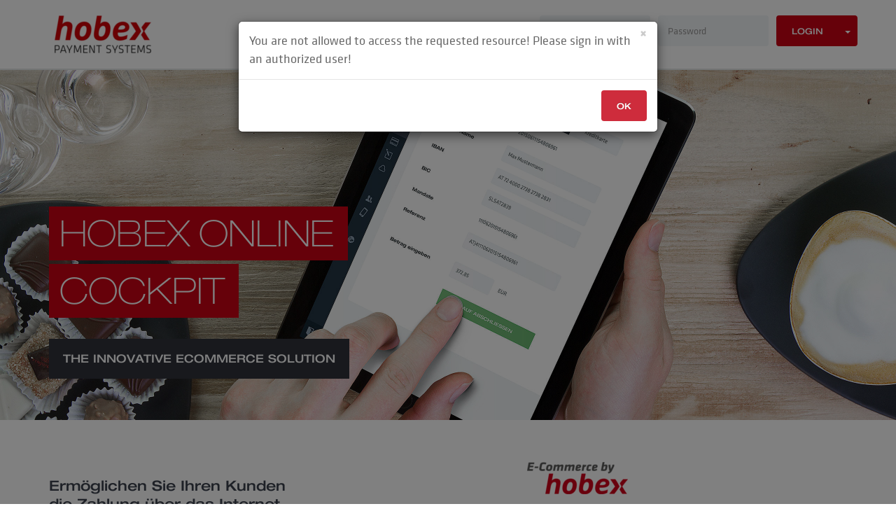

--- FILE ---
content_type: text/html; charset=utf-8
request_url: https://online.hobex.at/Account/Login?ReturnUrl=%2fError%2fError404%3faspxerrorpath%3d%2fconnect%2fsion&aspxerrorpath=/connect/sion
body_size: 4161
content:
<!DOCTYPE html>
<html>
<head>
    <meta charset="utf-8" />
    <meta http-equiv="X-UA-Compatible" content="IE=edge" />
    <meta name="apple-mobile-web-app-capable" content="yes" />
    <meta name="apple-mobile-web-app-status-bar-style" content="black" />
    <meta name="viewport" content="width=device-width, initial-scale=1" />
    <meta name="author" content="Hobex" />
    <title>Login</title>
    <link rel="shortcut icon" href="/Images/favicon.ico" type="image/x-icon" />
    <link href="/Content/bootstrap?v=-z38BmZnCod22ExU6OAkeJ2Pzu-LFdzCrYdtRtYuaz41" rel="stylesheet"/>

    <link href="/a365/css/theme?v=qHV0Spx-WcWATLzYrX8D9c3jVmTUmHaz6SqTdlIcSh41" rel="stylesheet"/>

    <link href="/Content/css?v=obM0lNbv9Xd6nAzsSSuPATHkI2_MvpSBEg6zyoKwwWw1" rel="stylesheet"/>

    
    <style>
        body, html {
            overflow-x: visible !important;
        }

        #content {
            padding-top: 100px !important;
        }

        .navbar .navbar-header {
            padding-left: 0;
        }

        .form-control {
            background: #f1f4f6 none repeat scroll 0 0 !important;
        }

        .nav {
            margin-top: 20px;
        }

            .nav li a {
                text-decoration: none !important;
                font-size: 1.2rem !important;
                background: none !important;
                box-shadow: none !important;
                color: #bbb !important;
            }

                .nav li a:active {
                    color: #777 !important;
                }

        .navbar-inverse .navbar-collapse, .navbar-inverse .navbar-form {
            border-color: #ccc !important;
        }

        #navbar {
            border: 0 !important;
        }

        form.navbar-form.navbar-right {
            background-color: #fff;
            border: 1px solid #ccc !important;
            display: inline-block;
            margin: auto;
            width: 100%;
            position: relative;
        }
    </style>
</head>
<body class="page-start">
    <!-- Navigation -->
    <nav class="navbar navbar-inverse navbar-fixed-top navbar--small" role="navigation">
        <div class="container">
            <!-- Brand and toggle get grouped for better mobile display -->
            <div class="navbar-header">
                <a href="/" class="navbar-brand"><img alt="Hobex Logo" src="/a365/img/layout/hobexLogo.png" class="responsive"></a>
                <button type="button" class="btn btn-primary navbar-toggle collapsed pull-right visible-xs" data-toggle="collapse" data-target="#navbar" aria-expanded="false" aria-controls="navbar">
                    Login
                </button>
            </div>
            

            
<form role="form" method="post" class="form navbar-form-2 navbar-right visible-sm visible-md visible-lg" id="login_form" action="/login">
    <div class="form-group">
        <input type="text" name="UserName" placeholder="Username" class="form-control">
    </div>
    <div class="form-group">
        <input type="password" name="Password" placeholder="Password" class="form-control">
    </div>
    <div class="form-group">
        <input type="hidden" value="/Error/Error404?aspxerrorpath=/connect/sion" name="ReturnUrl">
        <!-- Split button -->
        <div class="btn-group">
            <button type="submit" class="btn btn-primary">Login</button>
                <button type="button" class="btn btn-primary dropdown-toggle" data-toggle="dropdown" aria-haspopup="true" aria-expanded="false">
                    <span class="caret"></span>
                    <span class="sr-only">Toggle Dropdown</span>
                </button>
                <ul class="dropdown-menu">
                    <li><a href="/connect/sion?ReturnUrl=/Home/Index">Interner Login</a></li>
                </ul>
        </div>
    </div>
    <div id="loginMessage" style="display: none;"><div class="validation-summary-valid" data-valmsg-summary="true"><ul><li style="display:none"></li>
</ul></div></div>
</form>



            <div id="navbar" class="navbar-collapse collapse">
                <form class="navbar-form navbar-right visible-xs" action="/login" method="post">
                    <div class="form-group">
                        <input type="text" name="UserName" placeholder="Username" class="form-control">
                    </div>
                    <div class="form-group">
                        <input type="password" name="Password" placeholder="Password" class="form-control">
                    </div>
                    <div class="form-group">
                        <input type="hidden" value="/Error/Error404?aspxerrorpath=/connect/sion" name="ReturnUrl">
                        <button class="btn btn-primary" type="submit">Login</button>
                    </div>
                </form>
            </div><!--/.navbar-collapse -->

        </div>
        <!-- /.container -->
    </nav>

    <div id="content">
        
        
        <section class="intro-header">
            <div style="background-image: url(/a365/img/layout/HeaderImage.jpg);" class=" bg-cover">
                <div class="container">
                    <div class="row">
                        <div class="col-lg-12">
                            <div class="intro-message">
                                <h1 class="h1">Hobex Online</h1><br>
                                <h1 class="h1">Cockpit</h1><br>
                                <h3 class="h3">The innovative eCommerce solution</h3>
                            </div>
                            
                            
                        </div>
                    </div>
                </div>
            </div>
        </section>
        <section id="services">
            <div class="content-section-a">
                <div class="container">
                    <div class="row">
                        <div class="col-lg-6 col-sm-6">
                            <h2 class="h2 small">
                                Ermöglichen Sie Ihren Kunden die Zahlung über das Internet.
                            </h2>
                            <p class="lead">
                                So individuell und flexibel wie Ihre Kunden soll auch das Bezahlen in Ihrem Onlineshop sein. Ein hoher Sicherheitsstandard sowie eine einfache Abwicklung sind für uns selbstverständlich.
                            </p>
                            <p>
                                Wir unterstützen Sie mit Erfahrung im bargeldlosen Zahlungsverkehr seit 1991 und bieten Ihnen eine maßgeschneiderte Lösung für Ihren Onlinebereich. Wir sind Experten für Online Zahlungssysteme und ihr Partner, wenn es um sicheres Bezahlen im Internet geht.
                            </p>
                        </div>
                        <div class="col-lg-5 col-lg-offset-1 col-sm-6">
                            <img src="/a365/img/layout/ecommercebyhobex.png" class="responsive">
                            <ul class="ul more-padding fixed-left">
                                <li class="li">unkomplizierte Anbindung an Ihren Webshop oder Ihren Payment Service Provider</li>
                                <li class="li">größtmögliche Sicherheit durch 3D Secure Verfahren</li>
                                <li class="li">höhere Umsätze durch Kartenzahlungen</li>
                                <li class="li">Anpassung an das Design Ihres Webshops</li>
                                <li class="li">Kontrolle aller Umsätze im PartnerNet</li>
                                <li class="li">ein Ansprechpartner für Zahlungsterminal und e-commerce Produkte</li>
                            </ul>
                            <!--<img class="responsive" src="/Images/hobex_ipad_anzahlungsmodule.png">-->
                        </div>
                    </div>

                    <div class="row">
                        <div class="col-sm-12">
                            <p>
                                <strong>
                                    <a href="">
                                        Interessiert? Nehmen Sie jetzt Kontakt mit uns auf!
                                    </a>
                                </strong>
                            </p>
                        </div>
                    </div>

                </div>
            </div>
        </section>
        

        
        <section id="about">


            <div class="content-section-d bg-darkgrey1">
                <div class="container">
                    <div class="row">
                        <div class="col-sm-12 col-lg-offset-2 col-lg-8 text-center">
                            <h2 class="h2">Benötigen Sie Beratung oder wünschen Sie ein Angebot?</h2>
                            <div class="row text-left">
                                <div class="col-sm-4 col-sm-offset-1">
                                    Nehmen Sie jetzt Kontakt mit uns auf, gerne beraten wir Sie auch direkt bei Ihnen vor Ort!
                                </div>
                                <div class="col-sm-4 col-sm-offset-1">
                                    <div class="contact-area">
                                        <span class="contact-label">Tel.</span>+43 662 2255-333<br>
                                        <span class="contact-label">E-Mail</span><a>vertrieb@hobex.at</a><br>
                                        oder per <a>Anfrageformular</a>
                                    </div>
                                </div>
                            </div>

                            <a class="btn btn-primary btn-big margin-top-40">Kontakt aufnehmen</a>
                        </div>
                    </div>
                </div>
            </div>
        </section>
        
        
    </div>

    <script src="/bundles/modernizr?v=wBEWDufH_8Md-Pbioxomt90vm6tJN2Pyy9u9zHtWsPo1"></script>

    <script src="/bundles/jquery?v=3tIwcoLitcYITW2l7moMfrwhAqAe594DkETe6fsPpEo1"></script>

    <script src="/bundles/jqueryui?v=W8loBO_oLqpnwzgeOwNIlt58mgeXDp_0hPOgV2g-Ib81"></script>

    <script src="/bundles/jqueryplugins?v=F8OZN6yNe9eDGzdi-xDSW7hv-5tKcuaOW0UzTCvR_lU1"></script>

    <script src="/bundles/bootstrap?v=KKLVpVc1vp54fZr5w0kXOqTkseK3_1WzJWSW0MMzvCY1"></script>

    <script src="/bundles/bootbox?v=POuyqEU4JWjPmZtci3CvOStKeW-E6FV-nBGuo_RhSAM1"></script>

    
    <script src="/signalr/hubs"></script>
    
    <script type="text/javascript">
        $(document).ready(function () {
            var message = '';
            if ("/Error/Error404?aspxerrorpath=/connect/sion" != "") {
                message = "You are not allowed to access the requested resource! Please sign in with an authorized user!";
            }
            if (message == '') message = $("#loginMessage div ul li").html();
            if (message != "") {
                bootbox.alert(message, function () { });
            }
        });
    </script>


    <script type="text/javascript">
        $(function () {
            $(".loginBtn, #btLoginClose").click(function (e) {
                $("#login").slideToggle();
                e.preventDefault();
            });
        });

        //$(document).ready(function () {
        //    // Easing Effect
        //    $('#fullpage').fullpage({
        //        slidesColor: ['#ffffff'],
        //        anchors: ['firstPage', 'secondPage', '3rdPage'],
        //        menu: '#menu',
        //        easing: 'easeOutBack'
        //    });
        //});
    </script>
</body>
</html>


--- FILE ---
content_type: text/css; charset=utf-8
request_url: https://online.hobex.at/a365/css/theme?v=qHV0Spx-WcWATLzYrX8D9c3jVmTUmHaz6SqTdlIcSh41
body_size: 7070
content:
body{-webkit-text-size-adjust:none}body,div,dl,dt,dd,ul,ol,li,h1,h2,h3,h4,h5,h6,pre,form,fieldset,input,textarea,p,blockquote,th,td{margin:0;padding:0}table{border-collapse:collapse;border-spacing:0}fieldset,img{border:0}address,caption,cite,code,dfn,em,strong,th,var{font-style:normal;font-weight:normal}ol,ul{list-style:none}caption,th{text-align:left}h1,h2,h3,h4,h5,h6{font-size:100%;font-weight:normal}q:before,q:after{content:''}abbr,acronym{border:0}a{text-decoration:none;color:inherit}#print2{display:none}a{outline:0}*:focus,*:active,input:focus{outline:0!important}button{border:0}input,button,textarea,select{-webkit-appearance:none;border:none}input[type=submit],button{background:none;border:0;cursor:pointer}input[type="search"]::-webkit-search-decoration,input[type="search"]::-webkit-search-cancel-button,input[type="search"]::-webkit-search-results-button,input[type="search"]::-webkit-search-results-decoration{display:none}textarea{resize:none}@font-face{font-family:'icomoon';src:url("../fonts/iconfont/icomoon.eot?-on8uk1");src:url("../fonts/iconfont/icomoon.eot?#iefix-on8uk1") format("embedded-opentype"),url("../fonts/iconfont/icomoon.ttf?-on8uk1") format("truetype"),url("../fonts/iconfont/icomoon.woff?-on8uk1") format("woff"),url("../fonts/iconfont/icomoon.svg?-on8uk1#icomoon") format("svg");font-weight:normal;font-style:normal}@font-face{font-family:'Klavika';src:url("../fonts/klavika/eot/KlavikaWebBasicBold.eot?-on8uk1");src:url("../fonts/klavika/eot/KlavikaWebBasicBold.eot?#iefix-on8uk1") format("embedded-opentype"),url("../fonts/klavika/woff/KlavikaWebBasicBold.woff?-on8uk1") format("woff");font-weight:bold;font-style:normal}@font-face{font-family:'Klavika';src:url("../fonts/klavika/eot/KlavikaWebBasicBoldItalic.eot?-on8uk1");src:url("../fonts/klavika/eot/KlavikaWebBasicBoldItalic.eot?#iefix-on8uk1") format("embedded-opentype"),url("../fonts/klavika/woff/KlavikaWebBasicBoldItalic.woff?-on8uk1") format("woff");font-weight:bold;font-style:italic}@font-face{font-family:'Klavika';src:url("../fonts/klavika/eot/KlavikaWebBasicRegular.eot?-on8uk1");src:url("../fonts/klavika/eot/KlavikaWebBasicRegular.eot?#iefix-on8uk1") format("embedded-opentype"),url("../fonts/klavika/woff/KlavikaWebBasicRegular.woff?-on8uk1") format("woff");font-weight:normal;font-style:normal}@font-face{font-family:'Klavika';src:url("../fonts/klavika/eot/KlavikaWebBasicRegularItalic.eot?-on8uk1");src:url("../fonts/klavika/eot/KlavikaWebBasicRegularItalic.eot?#iefix-on8uk1") format("embedded-opentype"),url("../fonts/klavika/woff/KlavikaWebBasicRegularItalic.woff?-on8uk1") format("woff");font-weight:normal;font-style:italic}@font-face{font-family:"HelveticaNeueW02-45Ligh";src:url("../fonts/helvetica/88fcd49a-13c7-4d0c-86b1-ad1e258bd75d.eot?iefix") format("eot")}@font-face{font-family:"HelveticaNeueW02-45Ligh";src:url("../fonts/helvetica/88fcd49a-13c7-4d0c-86b1-ad1e258bd75d.eot?iefix");src:url("../fonts/helvetica/9a2e4855-380f-477f-950e-d98e8db54eac.woff") format("woff"),url("../fonts/helvetica/fa82d0ee-4fbd-4cc9-bf9f-226ad1fcbae2.ttf") format("truetype"),url("../fonts/helvetica/48d599a6-92b5-4d43-a4ac-8959f6971853.svg#48d599a6-92b5-4d43-a4ac-8959f6971853") format("svg")}@font-face{font-family:"HelveticaNeueW02-ThinEx 739247";src:url("../fonts/helvetica/bc4cb275-c22a-4921-a48c-2c909fe53d60.eot?iefix") format("eot")}@font-face{font-family:"HelveticaNeueW02-ThinEx 739247";src:url("../fonts/helvetica/bc4cb275-c22a-4921-a48c-2c909fe53d60.eot?iefix");src:url("../fonts/helvetica/d5abdaf2-6392-4485-9aec-8ed66efc2884.woff") format("woff"),url("../fonts/helvetica/28798551-f76b-4d3f-9cfa-70e9329a762c.ttf") format("truetype"),url("../fonts/helvetica/ce595e9f-ed8f-4975-8af5-26e6685cc120.svg#ce595e9f-ed8f-4975-8af5-26e6685cc120") format("svg")}@font-face{font-family:"HelveticaNeueW02-LtExt";src:url("../fonts/helvetica/06a8efd8-00e4-4135-8633-e4b2676651a9.eot?iefix") format("eot")}@font-face{font-family:"HelveticaNeueW02-LtExt";src:url("../fonts/helvetica/06a8efd8-00e4-4135-8633-e4b2676651a9.eot?iefix");src:url("../fonts/helvetica/9cfb0a83-d4a9-428e-a01e-92e075d6742a.woff") format("woff"),url("../fonts/helvetica/e36aa928-d6dc-47ab-b497-f1e3d0abe18a.ttf") format("truetype"),url("../fonts/helvetica/2ec6a8e8-45e5-4f7c-b065-f77178ccd1bf.svg#2ec6a8e8-45e5-4f7c-b065-f77178ccd1bf") format("svg")}@font-face{font-family:"HelveticaNeueW02-MdExt";src:url("../fonts/helvetica/c4334bde-4931-4590-a281-378f04f4ebad.eot?iefix") format("eot")}@font-face{font-family:"HelveticaNeueW02-MdExt";src:url("../fonts/helvetica/c4334bde-4931-4590-a281-378f04f4ebad.eot?iefix");src:url("../fonts/helvetica/2beea91f-72c2-4961-9b9e-aba9c3779a25.woff") format("woff"),url("../fonts/helvetica/facadf95-a26c-4ba3-a0c0-b9aea6204ffc.ttf") format("truetype"),url("../fonts/helvetica/c01bf9c8-ac10-4042-8031-41d927b7e4de.svg#c01bf9c8-ac10-4042-8031-41d927b7e4de") format("svg")}@font-face{font-family:"HelveticaNeueW02-MdExtO";src:url("../fonts/helvetica/14141d3b-1f40-44d0-b70f-36205f6264e6.eot?iefix") format("eot")}@font-face{font-family:"HelveticaNeueW02-MdExtO";src:url("../fonts/helvetica/14141d3b-1f40-44d0-b70f-36205f6264e6.eot?iefix");src:url("../fonts/helvetica/68d07cc0-5c62-4226-b490-7bcf6f842737.woff") format("woff"),url("../fonts/helvetica/f9c8ed9c-5569-4aa9-802b-df7058fdbd9d.ttf") format("truetype"),url("../fonts/helvetica/bd9b6bf9-cebc-40c4-823d-baf2662435fa.svg#bd9b6bf9-cebc-40c4-823d-baf2662435fa") format("svg")}@font-face{font-family:"iconfont";src:url("../fonts/iconfont/iconfont.eot");src:url("../fonts/iconfont/iconfont.eot?#iefix") format("eot"),url("../fonts/iconfont/iconfont.woff") format("woff"),url("../fonts/iconfont/iconfont.ttf") format("truetype"),url("../fonts/iconfont/iconfont.svg#iconfont") format("svg")}.icon:before{font-family:"iconfont";-webkit-font-smoothing:antialiased;-moz-osx-font-smoothing:grayscale;font-style:normal;font-variant:normal;font-weight:normal;text-decoration:none;text-transform:none}.icon-arrow-ausklappen{line-height:1em}.icon-arrow-ausklappen:before{font-family:"iconfont";-webkit-font-smoothing:antialiased;-moz-osx-font-smoothing:grayscale;font-style:normal;font-variant:normal;font-weight:normal;text-decoration:none;text-transform:none;content:"";line-height:1em}.icon-arrow-dwn{line-height:1em}.icon-arrow-dwn:before{font-family:"iconfont";-webkit-font-smoothing:antialiased;-moz-osx-font-smoothing:grayscale;font-style:normal;font-variant:normal;font-weight:normal;text-decoration:none;text-transform:none;content:"";line-height:1em}.icon-arrow-einklappen{line-height:1em}.icon-arrow-einklappen:before{font-family:"iconfont";-webkit-font-smoothing:antialiased;-moz-osx-font-smoothing:grayscale;font-style:normal;font-variant:normal;font-weight:normal;text-decoration:none;text-transform:none;content:"";line-height:1em}.icon-arrow-right{line-height:1em}.icon-arrow-right:before{font-family:"iconfont";-webkit-font-smoothing:antialiased;-moz-osx-font-smoothing:grayscale;font-style:normal;font-variant:normal;font-weight:normal;text-decoration:none;text-transform:none;content:"";line-height:1em}.icon-arrow-up{line-height:1em}.icon-arrow-up:before{font-family:"iconfont";-webkit-font-smoothing:antialiased;-moz-osx-font-smoothing:grayscale;font-style:normal;font-variant:normal;font-weight:normal;text-decoration:none;text-transform:none;content:"";line-height:1em}.icon-autorisierungen{line-height:1em}.icon-autorisierungen:before{font-family:"iconfont";-webkit-font-smoothing:antialiased;-moz-osx-font-smoothing:grayscale;font-style:normal;font-variant:normal;font-weight:normal;text-decoration:none;text-transform:none;content:"";line-height:1em}.icon-benutzer-dashboard{line-height:1em}.icon-benutzer-dashboard:before{font-family:"iconfont";-webkit-font-smoothing:antialiased;-moz-osx-font-smoothing:grayscale;font-style:normal;font-variant:normal;font-weight:normal;text-decoration:none;text-transform:none;content:"";line-height:1em}.icon-benutzer{line-height:1em}.icon-benutzer:before{font-family:"iconfont";-webkit-font-smoothing:antialiased;-moz-osx-font-smoothing:grayscale;font-style:normal;font-variant:normal;font-weight:normal;text-decoration:none;text-transform:none;content:"";line-height:1em}.icon-check{line-height:1em}.icon-check:before{font-family:"iconfont";-webkit-font-smoothing:antialiased;-moz-osx-font-smoothing:grayscale;font-style:normal;font-variant:normal;font-weight:normal;text-decoration:none;text-transform:none;content:"";line-height:1em}.icon-check2{line-height:1em}.icon-check2:before{font-family:"iconfont";-webkit-font-smoothing:antialiased;-moz-osx-font-smoothing:grayscale;font-style:normal;font-variant:normal;font-weight:normal;text-decoration:none;text-transform:none;content:"";line-height:1em}.icon-checkbox-check{line-height:1em}.icon-checkbox-check:before{font-family:"iconfont";-webkit-font-smoothing:antialiased;-moz-osx-font-smoothing:grayscale;font-style:normal;font-variant:normal;font-weight:normal;text-decoration:none;text-transform:none;content:"";line-height:1em}.icon-checkbox-square{line-height:1em}.icon-checkbox-square:before{font-family:"iconfont";-webkit-font-smoothing:antialiased;-moz-osx-font-smoothing:grayscale;font-style:normal;font-variant:normal;font-weight:normal;text-decoration:none;text-transform:none;content:"";line-height:1em}.icon-dashboard{line-height:1em}.icon-dashboard:before{font-family:"iconfont";-webkit-font-smoothing:antialiased;-moz-osx-font-smoothing:grayscale;font-style:normal;font-variant:normal;font-weight:normal;text-decoration:none;text-transform:none;content:"";line-height:1em}.icon-exit{line-height:1em}.icon-exit:before{font-family:"iconfont";-webkit-font-smoothing:antialiased;-moz-osx-font-smoothing:grayscale;font-style:normal;font-variant:normal;font-weight:normal;text-decoration:none;text-transform:none;content:"";line-height:1em}.icon-fail{line-height:1em}.icon-fail:before{font-family:"iconfont";-webkit-font-smoothing:antialiased;-moz-osx-font-smoothing:grayscale;font-style:normal;font-variant:normal;font-weight:normal;text-decoration:none;text-transform:none;content:"";line-height:1em}.icon-neuebuchung{line-height:1em}.icon-neuebuchung:before{font-family:"iconfont";-webkit-font-smoothing:antialiased;-moz-osx-font-smoothing:grayscale;font-style:normal;font-variant:normal;font-weight:normal;text-decoration:none;text-transform:none;content:"";line-height:1em}.icon-select-check{line-height:1em}.icon-select-check:before{font-family:"iconfont";-webkit-font-smoothing:antialiased;-moz-osx-font-smoothing:grayscale;font-style:normal;font-variant:normal;font-weight:normal;text-decoration:none;text-transform:none;content:"";line-height:1em}.icon-select-circle{line-height:1em}.icon-select-circle:before{font-family:"iconfont";-webkit-font-smoothing:antialiased;-moz-osx-font-smoothing:grayscale;font-style:normal;font-variant:normal;font-weight:normal;text-decoration:none;text-transform:none;content:"";line-height:1em}.icon-sprache{line-height:1em}.icon-sprache:before{font-family:"iconfont";-webkit-font-smoothing:antialiased;-moz-osx-font-smoothing:grayscale;font-style:normal;font-variant:normal;font-weight:normal;text-decoration:none;text-transform:none;content:"";line-height:1em}.icon-terminals{line-height:1em}.icon-terminals:before{font-family:"iconfont";-webkit-font-smoothing:antialiased;-moz-osx-font-smoothing:grayscale;font-style:normal;font-variant:normal;font-weight:normal;text-decoration:none;text-transform:none;content:"";line-height:1em}.icon-transaktionen{line-height:1em}.icon-transaktionen:before{font-family:"iconfont";-webkit-font-smoothing:antialiased;-moz-osx-font-smoothing:grayscale;font-style:normal;font-variant:normal;font-weight:normal;text-decoration:none;text-transform:none;content:"";line-height:1em}.icon-webterminal{line-height:1em}.icon-webterminal:before{font-family:"iconfont";-webkit-font-smoothing:antialiased;-moz-osx-font-smoothing:grayscale;font-style:normal;font-variant:normal;font-weight:normal;text-decoration:none;text-transform:none;content:"";line-height:1em}.icon-zahlungslink{line-height:1em}.icon-zahlungslink:before{font-family:"iconfont";-webkit-font-smoothing:antialiased;-moz-osx-font-smoothing:grayscale;font-style:normal;font-variant:normal;font-weight:normal;text-decoration:none;text-transform:none;content:"";line-height:1em}html,body{width:100%;height:100%;font-size:18px;line-height:1.48;font-family:"Klavika",Arial;color:#666}.page{height:auto;min-height:100%;width:100%;position:relative;overflow-x:hidden}#content{position:relative;padding-top:100px;height:100%;min-width:270px}img.responsive{max-width:100%;height:auto;width:auto}.h1,.h2,.h3{color:#3c424e;font-family:"HelveticaNeueW02-MdExt",Arial}.h2{font-size:1.77778em;line-height:1.3em;margin-bottom:.75em}.h2.small{font-size:20px;line-height:1.3em}.h3{font-size:.88889em;line-height:1.3em;margin-bottom:.75em}a{cursor:pointer;text-decoration:underline;display:inline-block}a:hover{text-decoration:none;color:#000}a.extra-strong{text-decoration:none;font-size:.77778em}strong,.strong{font-weight:bold}.extra-strong{font-weight:normal;font-family:"HelveticaNeueW02-MdExt",Arial}.red{color:#cb0114}.text-left{text-align:left}.margin-top-40{margin-top:40px}p{margin-bottom:.75em}p.lead{font-weight:bold;font-size:1em}.ul{margin:1.11111em 0}.ul .li{position:relative;line-height:1em}.ul .li:before{font-family:"iconfont";-webkit-font-smoothing:antialiased;-moz-osx-font-smoothing:grayscale;font-style:normal;font-variant:normal;font-weight:normal;text-decoration:none;text-transform:none;content:"";line-height:1em}.ul .li:before{color:#cb0114;font-size:10px;padding-right:10px}.ul.more-padding .li{margin-bottom:.5em}.ul.fixed-left .li{padding-left:20px}.ul.fixed-left .li:before{position:absolute;left:0;top:8px;padding-right:0}.bg-grey1{background:#eff2f3}.bg-grey2{background:#f3f5f6}.bg-grey3{background:#f7f9f9}.bg-darkgrey1{background:#2f323a;color:#fff}.bg-darkgrey1 .h1,.bg-darkgrey1 .h2,.bg-darkgrey1 .h3,.bg-darkgrey1 a,.bg-darkgrey1 a:hover{color:#fff}.row.row-padding{padding-top:1.66667em;padding-bottom:3.33333em}.table{display:table;width:100%}.table .col{display:table-cell}.bg-cover{-webkit-transition:opacity .5s;transition:opacity .5s;width:100%;height:100%;position:relative;background:no-repeat center center;background-size:cover}.bg-cover>img{display:none}.form{font-size:14px}.form.form-horizontal .control-label{text-align:left;font-family:"HelveticaNeueW02-MdExt",Arial;font-weight:normal;padding-top:0;line-height:44px;margin-bottom:0}.form .form-group{font-family:"Klavika",Arial}.form .form-control,.form .form-group.has-success .form-control,.form .form-group.has-error .form-control{background:#f1f4f6;box-shadow:none!important;border-color:transparent;color:#666;line-height:32px;height:44px}.form .form-control:hover,.form .form-group.has-success .form-control:hover,.form .form-group.has-error .form-control:hover{background:#f7faff}.form .form-control:focus,.form .form-control:active,.form .form-group.has-success .form-control:focus,.form .form-group.has-success .form-control:active,.form .form-group.has-error .form-control:focus,.form .form-group.has-error .form-control:active{border-color:#959aa6;background:#fff;outline:0}.form .form-control:active,.form .form-group.has-success .form-control:active,.form .form-group.has-error .form-control:active{color:#383f4d}.form .form-control[readonly],.form .form-control[disabled],fieldset[disabled] .form .form-control,.form .form-group.has-success .form-control[readonly],.form .form-group.has-success .form-control[disabled],fieldset[disabled] .form .form-group.has-success .form-control,.form .form-group.has-error .form-control[readonly],.form .form-group.has-error .form-control[disabled],fieldset[disabled] .form .form-group.has-error .form-control{background:#f9f9f9;color:#bebebe;border-color:transparent}.form .form-control-feedback{position:absolute;top:18px;z-index:1;display:block;width:20px;height:20px}.form.form-horizontal .has-feedback .form-control-feedback{right:27px}.form .form-group.has-success .form-control,.form .form-group.has-error .form-control{position:relative;border-color:transparent;display:block}.form .form-group.has-success .control-label,.form .form-group.has-error .control-label{color:inherit}.form .form-group.has-success .form-control-feedback{line-height:1em;font-size:10px}.form .form-group.has-success .form-control-feedback:before{font-family:"iconfont";-webkit-font-smoothing:antialiased;-moz-osx-font-smoothing:grayscale;font-style:normal;font-variant:normal;font-weight:normal;text-decoration:none;text-transform:none;content:"";line-height:1em}.form .form-group.has-success .help-block,.form .form-group.has-success .form-control-feedback,.form .form-group.has-success .field-validation-info{color:#80b06f}.form .form-group.has-error .form-control-feedback{line-height:1em;font-size:8px}.form .form-group.has-error .form-control-feedback:before{font-family:"iconfont";-webkit-font-smoothing:antialiased;-moz-osx-font-smoothing:grayscale;font-style:normal;font-variant:normal;font-weight:normal;text-decoration:none;text-transform:none;content:"";line-height:1em}.form .form-group.has-error .help-block,.form .form-group.has-error .form-control-feedback,.form .form-group.has-error .field-validation-info{color:#cb0114}.form .field-validation-info{padding-top:0;display:block;line-height:44px}.form .help-block{color:#959aa6;font-size:12px;line-height:1.48em}.form input,.form button,.form select{font-family:"Klavika",Arial}.form .checkbox,.form .checkbox-custom,.form .radio{cursor:pointer;font-size:16px;vertical-align:middle;color:#5c676c}.form .checkbox:hover,.form .checkbox-custom:hover,.form .radio:hover{color:#383f4d}.form .checkbox.disabled,.form .checkbox-custom.disabled,.form .radio.disabled{color:#bebebe}.form .checkbox .checkbox-label,.form .checkbox .radio-label,.form .checkbox-custom .checkbox-label,.form .checkbox-custom .radio-label,.form .radio .checkbox-label,.form .radio .radio-label{display:inline-block;line-height:24px;vertical-align:top;font-weight:normal}.form .checkbox-inline,.form .radio-inline{padding-left:0}.form .checkbox,.form .checkbox-custom{line-height:1em}.form .checkbox.checked,.form .checkbox-custom.checked{line-height:1em}.form .checkbox.checked:before,.form .checkbox-custom.checked:before{font-family:"iconfont";-webkit-font-smoothing:antialiased;-moz-osx-font-smoothing:grayscale;font-style:normal;font-variant:normal;font-weight:normal;text-decoration:none;text-transform:none;content:"";line-height:1em}.form .checkbox:before,.form .checkbox-custom:before{font-family:"iconfont";-webkit-font-smoothing:antialiased;-moz-osx-font-smoothing:grayscale;font-style:normal;font-variant:normal;font-weight:normal;text-decoration:none;text-transform:none;content:"";line-height:1em}.form .checkbox:before,.form .checkbox-custom:before{padding-right:15px;font-size:20px}.form .radio{line-height:1em}.form .radio:before{font-family:"iconfont";-webkit-font-smoothing:antialiased;-moz-osx-font-smoothing:grayscale;font-style:normal;font-variant:normal;font-weight:normal;text-decoration:none;text-transform:none;content:"";line-height:1em}.form .radio:before{padding-right:15px;font-size:20px}.form .radio.selected{line-height:1em}.form .radio.selected:before{font-family:"iconfont";-webkit-font-smoothing:antialiased;-moz-osx-font-smoothing:grayscale;font-style:normal;font-variant:normal;font-weight:normal;text-decoration:none;text-transform:none;content:"";line-height:1em}.form .form-group .btn{width:100%}.form .form-select{cursor:pointer;position:relative;z-index:1}.form .form-select.open{z-index:2}.form .form-select.open .form-options{display:block}.form .form-select.open .form-control{background:#f1f4f6;border-bottom-radius:0;line-height:1em}.form .form-select.open .form-control:before{font-family:"iconfont";-webkit-font-smoothing:antialiased;-moz-osx-font-smoothing:grayscale;font-style:normal;font-variant:normal;font-weight:normal;text-decoration:none;text-transform:none;content:"";line-height:1em}.form .form-select input{display:none}.form .form-select .form-control{position:relative;line-height:1em}.form .form-select .form-control:before{font-family:"iconfont";-webkit-font-smoothing:antialiased;-moz-osx-font-smoothing:grayscale;font-style:normal;font-variant:normal;font-weight:normal;text-decoration:none;text-transform:none;content:"";line-height:1em}.form .form-select .form-control:before{position:absolute;right:15px;top:15px;font-size:14px;color:#1b2835}.form .form-select .form-options{display:none;border:3px solid #f1f4f6;position:absolute;width:100%}.form .form-select .form-options>span{padding:4px 12px;color:#666;background:#fff;display:block}.form .form-select .form-options>span:hover{color:#383f4d}.form .form-select .form-options>span.disabled{color:#bebebe;cursor:default}.form .form-tabs{overflow:hidden;border-radius:4px}.form .form-tabs.tabs-1 .form-tab{width:100%}.form .form-tabs.tabs-2 .form-tab{width:50%}.form .form-tabs.tabs-3 .form-tab{width:33.333%}.form .form-tabs.tabs-4 .form-tab{width:25%}.form .form-tabs.tabs-5 .form-tab{width:20%}.form .form-tabs.tabs-6 .form-tab{width:16.666%}.form .form-tabs .form-tab{display:block;float:left;border:0;margin:0;text-align:center;border-radius:0;cursor:pointer}.form .form-tabs .form-tab.selected{background:#383f4d;color:#fff;cursor:default}.form .form-tabs input{display:none}input,button,a{-webkit-transition:all .3s ease;transition:all .3s ease}input.btn,button.btn,a.btn{text-transform:uppercase;text-decoration:none}input.btn.btn-red,input.btn.btn-primary,button.btn.btn-red,button.btn.btn-primary,a.btn.btn-red,a.btn.btn-primary{background:#cb0114;color:#fff;border-width:2px;border-color:#cb0114;padding:7px 20px 5px;line-height:28px;font-family:"HelveticaNeueW02-MdExt",Arial;font-size:12px;font-weight:normal;box-shadow:none!important}input.btn.btn-red:hover,input.btn.btn-primary:hover,button.btn.btn-red:hover,button.btn.btn-primary:hover,a.btn.btn-red:hover,a.btn.btn-primary:hover{color:#fff;background:#e93445;border-color:#e93445}input.btn.btn-red:focus,input.btn.btn-red:active,input.btn.btn-primary:focus,input.btn.btn-primary:active,button.btn.btn-red:focus,button.btn.btn-red:active,button.btn.btn-primary:focus,button.btn.btn-primary:active,a.btn.btn-red:focus,a.btn.btn-red:active,a.btn.btn-primary:focus,a.btn.btn-primary:active{color:#fff;background:#ce2c3c;border-color:#ce2c3c}input.btn.btn-red:disabled,input.btn.btn-red[disabled="disabled"],input.btn.btn-red[disabled],input.btn.btn-primary:disabled,input.btn.btn-primary[disabled="disabled"],input.btn.btn-primary[disabled],button.btn.btn-red:disabled,button.btn.btn-red[disabled="disabled"],button.btn.btn-red[disabled],button.btn.btn-primary:disabled,button.btn.btn-primary[disabled="disabled"],button.btn.btn-primary[disabled],a.btn.btn-red:disabled,a.btn.btn-red[disabled="disabled"],a.btn.btn-red[disabled],a.btn.btn-primary:disabled,a.btn.btn-primary[disabled="disabled"],a.btn.btn-primary[disabled]{background:#f9f9f9!important;color:#bebebe!important;border-color:#f9f9f9!important}input.btn.btn-grey,button.btn.btn-grey,a.btn.btn-grey{background:#fff;color:#959aa6;border-width:2px;border-color:#959aa6;padding:7px 20px 5px;line-height:28px;font-family:"HelveticaNeueW02-MdExt",Arial;font-size:12px;font-weight:normal;box-shadow:none!important}input.btn.btn-grey:hover,button.btn.btn-grey:hover,a.btn.btn-grey:hover{color:#fff;background:#959aa6;border-color:#959aa6}input.btn.btn-grey:focus,input.btn.btn-grey:active,button.btn.btn-grey:focus,button.btn.btn-grey:active,a.btn.btn-grey:focus,a.btn.btn-grey:active{color:#fff;background:#797e89;border-color:#797e89}input.btn.btn-grey:disabled,input.btn.btn-grey[disabled="disabled"],input.btn.btn-grey[disabled],button.btn.btn-grey:disabled,button.btn.btn-grey[disabled="disabled"],button.btn.btn-grey[disabled],a.btn.btn-grey:disabled,a.btn.btn-grey[disabled="disabled"],a.btn.btn-grey[disabled]{background:#f9f9f9!important;color:#bebebe!important;border-color:#f9f9f9!important}input.btn.btn-green,input.btn.btn-success,button.btn.btn-green,button.btn.btn-success,a.btn.btn-green,a.btn.btn-success{background:#80b06f;color:#fff;border-width:2px;border-color:#80b06f;padding:7px 20px 5px;line-height:28px;font-family:"HelveticaNeueW02-MdExt",Arial;font-size:12px;font-weight:normal;box-shadow:none!important}input.btn.btn-green:hover,input.btn.btn-success:hover,button.btn.btn-green:hover,button.btn.btn-success:hover,a.btn.btn-green:hover,a.btn.btn-success:hover{color:#fff;background:#93c681;border-color:#93c681}input.btn.btn-green:focus,input.btn.btn-green:active,input.btn.btn-success:focus,input.btn.btn-success:active,button.btn.btn-green:focus,button.btn.btn-green:active,button.btn.btn-success:focus,button.btn.btn-success:active,a.btn.btn-green:focus,a.btn.btn-green:active,a.btn.btn-success:focus,a.btn.btn-success:active{color:#fff;background:#709b61;border-color:#709b61}input.btn.btn-green:disabled,input.btn.btn-green[disabled="disabled"],input.btn.btn-green[disabled],input.btn.btn-success:disabled,input.btn.btn-success[disabled="disabled"],input.btn.btn-success[disabled],button.btn.btn-green:disabled,button.btn.btn-green[disabled="disabled"],button.btn.btn-green[disabled],button.btn.btn-success:disabled,button.btn.btn-success[disabled="disabled"],button.btn.btn-success[disabled],a.btn.btn-green:disabled,a.btn.btn-green[disabled="disabled"],a.btn.btn-green[disabled],a.btn.btn-success:disabled,a.btn.btn-success[disabled="disabled"],a.btn.btn-success[disabled]{background:#f9f9f9!important;color:#bebebe!important;border-color:#f9f9f9!important}input.btn.btn-big,button.btn.btn-big,a.btn.btn-big{padding:13px 70px 12px;font-size:16px}@media only screen and (max-width:480px){input.btn.btn-big,button.btn.btn-big,a.btn.btn-big{padding-left:0;padding-right:0;width:100%}}input[type=submit],input[type=reset],button[type=submit],button[type=reset],a[type=submit],a[type=reset]{width:100%}.navbar{background:#fff;height:100px}body.navmenu-active #content{margin-left:200px;-webkit-transition:margin-left .3s ease;transition:margin-left .3s ease}.navmenu{position:relative;float:left;min-height:100vh;font-size:.61111em;z-index:2}.navmenu,.navmenu-back{width:200px;background:#1a2934;-webkit-transition:width .3s ease;transition:width .3s ease}.navmenu-back{position:absolute;top:0;bottom:0;z-index:1}.navmenu-brand{display:block;padding:0 5%;margin:0;-webkit-transition:padding .3s ease;transition:padding .3s ease}.navmenu-brand img{display:block}.navmenu-nav-header{text-transform:uppercase;margin:1.38889em 0 .55556em;padding:0 5%;color:#56656f}.navmenu-nav,.navmenu-footer{font-family:"HelveticaNeueW02-MdExt",Arial;color:#6f8293;margin-top:4.44444em}.navmenu-nav i,.navmenu-footer i{margin-left:.27778em;margin-right:.27778em;width:1.38889em;display:inline-block;font-size:20px;line-height:20px;vertical-align:middle}.navmenu-link-container{text-decoration:none;display:block;padding:.83333em 5% .72222em;vertical-align:middle;line-height:20px;white-space:nowrap}.navmenu-link-container:hover{background:#37404e}.navmenu-link-container:hover,.navmenu-link-container:hover i{color:#fff}.navmenu-footer{font-family:"HelveticaNeueW02-MdExt",Arial;margin-top:2.77778em;padding:0;display:block}.navmenu-footer i{color:#6f8293}.navmenu .dropdown-menu{background:#1a2934;width:100%;font-size:11px;border-radius:0}.navmenu .dropdown-menu img{display:inline-block;margin-right:1.11111em}.navmenu .dropdown-menu li a{color:#6f8293;padding-top:.55556em;padding-bottom:.55556em;text-decoration:none}.navmenu .dropdown-menu li a:hover,.navmenu .dropdown-menu li a:active{background:#37404e;color:#fff;text-decoration:none}.navmenu .dropdown-icon{line-height:1em;font-size:8px}.navmenu .dropdown-icon:before{font-family:"iconfont";-webkit-font-smoothing:antialiased;-moz-osx-font-smoothing:grayscale;font-style:normal;font-variant:normal;font-weight:normal;text-decoration:none;text-transform:none;content:"";line-height:1em}.navmenu .dropdown.open .dropdown-icon{line-height:1em}.navmenu .dropdown.open .dropdown-icon:before{font-family:"iconfont";-webkit-font-smoothing:antialiased;-moz-osx-font-smoothing:grayscale;font-style:normal;font-variant:normal;font-weight:normal;text-decoration:none;text-transform:none;content:"";line-height:1em}.navmenu-toggle{cursor:pointer;display:block;text-transform:uppercase}.navmenu-toggle i{line-height:1em}.navmenu-toggle i:before{font-family:"iconfont";-webkit-font-smoothing:antialiased;-moz-osx-font-smoothing:grayscale;font-style:normal;font-variant:normal;font-weight:normal;text-decoration:none;text-transform:none;content:"";line-height:1em}.navmenu a:focus,.navmenu a:active,.navmenu a:hover{color:inherit;text-decoration:inherit}body.navmenu-fixed .navmenu{position:fixed;z-index:9999}body.navmenu-fixed .navmenu-footer{position:absolute;bottom:0;padding:0;width:100%;margin:0;background-color:#0f1e27;color:#fff}body.navmenu-fold.navmenu-active #content{margin-left:50px}body.navmenu-fold.navmenu-active .overlay{margin-left:50px}body.navmenu-fold .navmenu,body.navmenu-fold .navmenu-back{width:50px}body.navmenu-fold .navmenu-nav-text{display:none}body.navmenu-fold .navmenu-brand{padding-left:0;padding-right:0}body.navmenu-fold .navmenu-nav-header{visibility:hidden;height:.55556em;margin:0;padding:0}body.navmenu-fold .navmenu-nav{margin-top:1.66667em}body.navmenu-fold .navmenu-nav i,body.navmenu-fold .navmenu-footer i{margin:0;width:auto;text-align:center}body.navmenu-fold .navmenu-toggle i{line-height:1em}body.navmenu-fold .navmenu-toggle i:before{font-family:"iconfont";-webkit-font-smoothing:antialiased;-moz-osx-font-smoothing:grayscale;font-style:normal;font-variant:normal;font-weight:normal;text-decoration:none;text-transform:none;content:"";line-height:1em}body.navmenu-fold .navmenu-link-container{text-align:center}body.navmenu-fold .navmenu .dropdown-menu{left:50px;top:0;margin-top:0}body.navmenu-fold .navmenu .dropdown-icon{-webkit-transform:rotateZ(-90deg);transform:rotateZ(-90deg)}.page-start .navbar{max-height:100px;border-bottom:0;position:absolute;right:0;left:0;z-index:1030;background:#fff;border-bottom:2px solid #e3e6e7;margin-bottom:0}.page-start .navbar-brand{max-width:184px}.page-start .navbar-form-2{margin-top:22px}.page-start .navbar-form-2 .form-group{display:inline-block;margin-bottom:0;vertical-align:middle;margin-left:8px}.page-start .form-inline .form-group{margin-right:8px}.page-start .intro-header{height:500px}.page-start .intro-message{margin-top:195px}.page-start .intro-message .h1{background:#cb0114;display:inline-block;color:#fff;font-family:"HelveticaNeueW02-ThinEx 739247",Arial;text-transform:uppercase;margin:0;margin-bottom:5px;padding:10px 20px 10px 15px;font-size:52px;line-height:1.1em}.page-start .intro-message .h3{background:#2f323a;display:inline-block;color:#fff;font-family:"HelveticaNeueW02-MdExt",Arial;text-transform:uppercase;margin:0;margin-top:25px;padding:20px 20px;font-size:16px;line-height:1.1em}.page-start .content-section-a{padding-top:3.33333em;padding-bottom:2.22222em}.page-start .content-section-a .h2{max-width:18.88889em}.page-start .content-section-b{padding-top:3.33333em}.page-start .content-section-b .img-container{max-width:36.66667em;margin:0 auto -70px}.page-start .content-section-c{padding-top:5em;padding-bottom:2.77778em}.page-start .content-section-d{padding-top:2.77778em;padding-bottom:2.77778em}.page-start .form-group .col-sm-12{padding-left:0;padding-right:0}.page-start .table-hobex-online .col{padding:1.66667em 5%}@media only screen and (max-width:750px){.page-start .table-hobex-online{display:block}.page-start .table-hobex-online .col{display:block}}.page-start .table-hobex-online .img-container{white-space:nowrap;max-width:21.66667em;margin:1.66667em auto .55556em;text-align:center}.page-start .table-hobex-online .img-container a{margin:0 2%;width:29%}.page-start .height-50p{height:0;padding-bottom:50%}.page-start .contact-area .contact-label{font-size:.55556em;width:55px;font-family:"HelveticaNeueW02-MdExt",Arial;text-transform:uppercase;display:inline-block}.overlay{position:fixed;top:0;left:0;width:100%;height:100%;background:rgba(255,255,255,.9);visibility:hidden;opacity:0;-webkit-transition:visibility 0s .5s,opacity .5s ease;transition:visibility 0s .5s,opacity .5s ease}body.navmenu-active .overlay{margin-left:200px;-webkit-transition:margin-left .3s ease;transition:margin-left .3s ease}.overlay.show{visibility:visible;opacity:1;-webkit-transition:visibility 0s,opacity .5s ease;transition:visibility 0s,opacity .5s ease}.overlay.success .overlay-icon{line-height:1em}.overlay.success .overlay-icon:before{font-family:"iconfont";-webkit-font-smoothing:antialiased;-moz-osx-font-smoothing:grayscale;font-style:normal;font-variant:normal;font-weight:normal;text-decoration:none;text-transform:none;content:"";line-height:1em}.overlay.success .overlay-icon-container{background:#9cca58}.overlay.error .overlay-icon{line-height:1em}.overlay.error .overlay-icon:before{font-family:"iconfont";-webkit-font-smoothing:antialiased;-moz-osx-font-smoothing:grayscale;font-style:normal;font-variant:normal;font-weight:normal;text-decoration:none;text-transform:none;content:"";line-height:1em}.overlay.error .overlay-icon-container{background:#cb0114}.overlay-table{display:table;width:100%;height:100%}.overlay-td{display:table-cell;vertical-align:middle;text-align:center}.overlay-icon-container{background:#bbb;border-radius:50%;width:160px;height:160px;position:relative;margin:0 auto}.overlay-icon{position:absolute;width:70px;height:70px;top:0;left:0;right:0;bottom:0;margin:auto auto;color:#fff}.overlay-icon:before{font-size:70px;line-height:1em}.overlay-text{font-size:1em;line-height:1.3em;max-width:12.77778em;margin:.88889em auto 0;color:#5f676b}@media(min-width:27.77778em){.overlay-icon-container{width:240px;height:240px}.overlay-icon{width:100px;height:100px}.overlay-icon:before{font-size:100px;line-height:1em}.overlay-text{font-size:1.33333em}}

--- FILE ---
content_type: text/javascript; charset=utf-8
request_url: https://online.hobex.at/bundles/jqueryplugins?v=F8OZN6yNe9eDGzdi-xDSW7hv-5tKcuaOW0UzTCvR_lU1
body_size: 145710
content:
function markRequired(){var n=$(this).children(".form-control"),t=$(this).children("label");n.attr("required")=="required"&&t.addClass("required")}function countCharacters(){var i=$(this).attr("maxlength"),r=$(this).val().length,t=i-r,n=$(this).next(".form-text");n.html(t+" "+$(n).children(".inner").prop("outerHTML"));t===0?(n.removeClass("text-muted"),n.addClass("text-danger")):(n.removeClass("text-danger"),n.addClass("text-muted"))}jQuery.easing.jswing=jQuery.easing.swing;jQuery.extend(jQuery.easing,{def:"easeOutQuad",swing:function(n,t,i,r,u){return jQuery.easing[jQuery.easing.def](n,t,i,r,u)},easeInQuad:function(n,t,i,r,u){return r*(t/=u)*t+i},easeOutQuad:function(n,t,i,r,u){return-r*(t/=u)*(t-2)+i},easeInOutQuad:function(n,t,i,r,u){return(t/=u/2)<1?r/2*t*t+i:-r/2*(--t*(t-2)-1)+i},easeInCubic:function(n,t,i,r,u){return r*(t/=u)*t*t+i},easeOutCubic:function(n,t,i,r,u){return r*((t=t/u-1)*t*t+1)+i},easeInOutCubic:function(n,t,i,r,u){return(t/=u/2)<1?r/2*t*t*t+i:r/2*((t-=2)*t*t+2)+i},easeInQuart:function(n,t,i,r,u){return r*(t/=u)*t*t*t+i},easeOutQuart:function(n,t,i,r,u){return-r*((t=t/u-1)*t*t*t-1)+i},easeInOutQuart:function(n,t,i,r,u){return(t/=u/2)<1?r/2*t*t*t*t+i:-r/2*((t-=2)*t*t*t-2)+i},easeInQuint:function(n,t,i,r,u){return r*(t/=u)*t*t*t*t+i},easeOutQuint:function(n,t,i,r,u){return r*((t=t/u-1)*t*t*t*t+1)+i},easeInOutQuint:function(n,t,i,r,u){return(t/=u/2)<1?r/2*t*t*t*t*t+i:r/2*((t-=2)*t*t*t*t+2)+i},easeInSine:function(n,t,i,r,u){return-r*Math.cos(t/u*(Math.PI/2))+r+i},easeOutSine:function(n,t,i,r,u){return r*Math.sin(t/u*(Math.PI/2))+i},easeInOutSine:function(n,t,i,r,u){return-r/2*(Math.cos(Math.PI*t/u)-1)+i},easeInExpo:function(n,t,i,r,u){return t==0?i:r*Math.pow(2,10*(t/u-1))+i},easeOutExpo:function(n,t,i,r,u){return t==u?i+r:r*(-Math.pow(2,-10*t/u)+1)+i},easeInOutExpo:function(n,t,i,r,u){return t==0?i:t==u?i+r:(t/=u/2)<1?r/2*Math.pow(2,10*(t-1))+i:r/2*(-Math.pow(2,-10*--t)+2)+i},easeInCirc:function(n,t,i,r,u){return-r*(Math.sqrt(1-(t/=u)*t)-1)+i},easeOutCirc:function(n,t,i,r,u){return r*Math.sqrt(1-(t=t/u-1)*t)+i},easeInOutCirc:function(n,t,i,r,u){return(t/=u/2)<1?-r/2*(Math.sqrt(1-t*t)-1)+i:r/2*(Math.sqrt(1-(t-=2)*t)+1)+i},easeInElastic:function(n,t,i,r,u){var o=1.70158,f=0,e=r;return t==0?i:(t/=u)==1?i+r:(f||(f=u*.3),e<Math.abs(r)?(e=r,o=f/4):o=f/(2*Math.PI)*Math.asin(r/e),-(e*Math.pow(2,10*(t-=1))*Math.sin((t*u-o)*2*Math.PI/f))+i)},easeOutElastic:function(n,t,i,r,u){var o=1.70158,f=0,e=r;return t==0?i:(t/=u)==1?i+r:(f||(f=u*.3),e<Math.abs(r)?(e=r,o=f/4):o=f/(2*Math.PI)*Math.asin(r/e),e*Math.pow(2,-10*t)*Math.sin((t*u-o)*2*Math.PI/f)+r+i)},easeInOutElastic:function(n,t,i,r,u){var o=1.70158,f=0,e=r;return t==0?i:(t/=u/2)==2?i+r:(f||(f=u*.3*1.5),e<Math.abs(r)?(e=r,o=f/4):o=f/(2*Math.PI)*Math.asin(r/e),t<1)?-.5*e*Math.pow(2,10*(t-=1))*Math.sin((t*u-o)*2*Math.PI/f)+i:e*Math.pow(2,-10*(t-=1))*Math.sin((t*u-o)*2*Math.PI/f)*.5+r+i},easeInBack:function(n,t,i,r,u,f){return f==undefined&&(f=1.70158),r*(t/=u)*t*((f+1)*t-f)+i},easeOutBack:function(n,t,i,r,u,f){return f==undefined&&(f=1.70158),r*((t=t/u-1)*t*((f+1)*t+f)+1)+i},easeInOutBack:function(n,t,i,r,u,f){return(f==undefined&&(f=1.70158),(t/=u/2)<1)?r/2*t*t*(((f*=1.525)+1)*t-f)+i:r/2*((t-=2)*t*(((f*=1.525)+1)*t+f)+2)+i},easeInBounce:function(n,t,i,r,u){return r-jQuery.easing.easeOutBounce(n,u-t,0,r,u)+i},easeOutBounce:function(n,t,i,r,u){return(t/=u)<1/2.75?r*7.5625*t*t+i:t<2/2.75?r*(7.5625*(t-=1.5/2.75)*t+.75)+i:t<2.5/2.75?r*(7.5625*(t-=2.25/2.75)*t+.9375)+i:r*(7.5625*(t-=2.625/2.75)*t+.984375)+i},easeInOutBounce:function(n,t,i,r,u){return t<u/2?jQuery.easing.easeInBounce(n,t*2,0,r,u)*.5+i:jQuery.easing.easeOutBounce(n,t*2-u,0,r,u)*.5+r*.5+i}}),function(){"use strict";var h=this,g=h.Chart,t=function(t){var u=this,i,r;return this.canvas=t.canvas,this.ctx=t,i=this.width=t.canvas.width,r=this.height=t.canvas.height,this.aspectRatio=this.width/this.height,n.retinaScale(this),this};t.defaults={global:{animation:!0,animationSteps:60,animationEasing:"easeOutQuart",showScale:!0,scaleOverride:!1,scaleSteps:null,scaleStepWidth:null,scaleStartValue:null,scaleLineColor:"rgba(0,0,0,.1)",scaleLineWidth:1,scaleShowLabels:!0,scaleLabel:"<%=value%>",scaleIntegersOnly:!0,scaleBeginAtZero:!1,scaleFontFamily:"'Helvetica Neue', 'Helvetica', 'Arial', sans-serif",scaleFontSize:12,scaleFontStyle:"normal",scaleFontColor:"#666",responsive:!1,maintainAspectRatio:!0,showTooltips:!0,tooltipEvents:["mousemove","touchstart","touchmove","mouseout"],tooltipFillColor:"rgba(0,0,0,0.8)",tooltipFontFamily:"'Helvetica Neue', 'Helvetica', 'Arial', sans-serif",tooltipFontSize:14,tooltipFontStyle:"normal",tooltipFontColor:"#fff",tooltipTitleFontFamily:"'Helvetica Neue', 'Helvetica', 'Arial', sans-serif",tooltipTitleFontSize:14,tooltipTitleFontStyle:"bold",tooltipTitleFontColor:"#fff",tooltipYPadding:6,tooltipXPadding:6,tooltipCaretSize:8,tooltipCornerRadius:6,tooltipXOffset:10,tooltipTemplate:"<%if (label){%><%=label%>: <%}%><%= value %>",multiTooltipTemplate:"<%= value %>",multiTooltipKeyBackground:"#fff",onAnimationProgress:function(){},onAnimationComplete:function(){}}};t.types={};var n=t.helpers={},i=n.each=function(n,t,i){var f=Array.prototype.slice.call(arguments,3),r,u;if(n)if(n.length===+n.length)for(r=0;r<n.length;r++)t.apply(i,[n[r],r].concat(f));else for(u in n)t.apply(i,[n[u],u].concat(f))},l=n.clone=function(n){var t={};return i(n,function(i,r){n.hasOwnProperty(r)&&(t[r]=i)}),t},r=n.extend=function(n){return i(Array.prototype.slice.call(arguments,1),function(t){i(t,function(i,r){t.hasOwnProperty(r)&&(n[r]=i)})}),n},nt=n.merge=function(){var n=Array.prototype.slice.call(arguments,0);return n.unshift({}),r.apply(null,n)},tt=n.indexOf=function(n,t){if(Array.prototype.indexOf)return n.indexOf(t);for(var i=0;i<n.length;i++)if(n[i]===t)return i;return-1},vt=n.where=function(t,i){var r=[];return n.each(t,function(n){i(n)&&r.push(n)}),r},yt=n.findNextWhere=function(n,t,i){var r,u;for(i||(i=-1),r=i+1;r<n.length;r++)if(u=n[r],t(u))return u},pt=n.findPreviousWhere=function(n,t,i){var r,u;for(i||(i=n.length),r=i-1;r>=0;r--)if(u=n[r],t(u))return u},p=n.inherits=function(n){var i=this,t=n&&n.hasOwnProperty("constructor")?n.constructor:function(){return i.apply(this,arguments)},u=function(){this.constructor=t};return u.prototype=i.prototype,t.prototype=new u,t.extend=p,n&&r(t.prototype,n),t.__super__=i.prototype,t},a=n.noop=function(){},it=n.uid=function(){var n=0;return function(){return"chart-"+n++}}(),rt=n.warn=function(n){window.console&&typeof window.console.warn=="function"&&console.warn(n)},ut=n.amd=typeof define=="function"&&define.amd,u=n.isNumber=function(n){return!isNaN(parseFloat(n))&&isFinite(n)},c=n.max=function(n){return Math.max.apply(Math,n)},o=n.min=function(n){return Math.min.apply(Math,n)},wt=n.cap=function(n,t,i){if(u(t)){if(n>t)return t}else if(u(i)&&n<i)return i;return n},w=n.getDecimalPlaces=function(n){return n%1!=0&&u(n)?n.toString().split(".")[1].length:0},v=n.radians=function(n){return n*(Math.PI/180)},bt=n.getAngleFromPoint=function(n,t){var i=t.x-n.x,r=t.y-n.y,f=Math.sqrt(i*i+r*r),u=Math.PI*2+Math.atan2(r,i);return i<0&&r<0&&(u+=Math.PI*2),{angle:u,distance:f}},b=n.aliasPixel=function(n){return n%2==0?0:.5},kt=n.splineCurve=function(n,t,i,r){var u=Math.sqrt(Math.pow(t.x-n.x,2)+Math.pow(t.y-n.y,2)),f=Math.sqrt(Math.pow(i.x-t.x,2)+Math.pow(i.y-t.y,2)),e=r*u/(u+f),o=r*f/(u+f);return{inner:{x:t.x-e*(i.x-n.x),y:t.y-e*(i.y-n.y)},outer:{x:t.x+o*(i.x-n.x),y:t.y+o*(i.y-n.y)}}},ft=n.calculateOrderOfMagnitude=function(n){return Math.floor(Math.log(n)/Math.LN10)},dt=n.calculateScaleRange=function(n,t,i,r,u){var w=2,v=Math.floor(t/(i*1.5)),y=w>=v,h=c(n),l=o(n);h===l&&(h+=.5,l>=.5&&!r?l-=.5:h+=.5);for(var b=Math.abs(h-l),s=ft(b),k=Math.ceil(h/(1*Math.pow(10,s)))*Math.pow(10,s),p=r?0:Math.floor(l/(1*Math.pow(10,s)))*Math.pow(10,s),a=k-p,f=Math.pow(10,s),e=Math.round(a/f);(e>v||e*2<v)&&!y;)if(e>v)f*=2,e=Math.round(a/f),e%1!=0&&(y=!0);else if(u&&s>=0)if(f/2%1==0)f/=2,e=Math.round(a/f);else break;else f/=2,e=Math.round(a/f);return y&&(e=w,f=a/e),{steps:e,stepValue:f,min:p,max:p+e*f}},f=n.template=function(n,t){function r(n,t){var r=/\W/.test(n)?new Function("obj","var p=[],print=function(){p.push.apply(p,arguments);};with(obj){p.push('"+n.replace(/[\r\t\n]/g," ").split("<%").join("\t").replace(/((^|%>)[^\t]*)'/g,"$1\r").replace(/\t=(.*?)%>/g,"',$1,'").split("\t").join("');").split("%>").join("p.push('").split("\r").join("\\'")+"');}return p.join('');"):i[n]=i[n];return t?r(t):r}if(n instanceof Function)return n(t);var i={};return r(n,t)},gt=n.generateLabels=function(n,t,r,u){var e=new Array(t);return labelTemplateString&&i(e,function(t,i){e[i]=f(n,{value:r+u*(i+1)})}),e},s=n.easingEffects={linear:function(n){return n},easeInQuad:function(n){return n*n},easeOutQuad:function(n){return-1*n*(n-2)},easeInOutQuad:function(n){return(n/=1/2)<1?1/2*n*n:-1/2*(--n*(n-2)-1)},easeInCubic:function(n){return n*n*n},easeOutCubic:function(n){return 1*((n=n/1-1)*n*n+1)},easeInOutCubic:function(n){return(n/=1/2)<1?1/2*n*n*n:1/2*((n-=2)*n*n+2)},easeInQuart:function(n){return n*n*n*n},easeOutQuart:function(n){return-1*((n=n/1-1)*n*n*n-1)},easeInOutQuart:function(n){return(n/=1/2)<1?1/2*n*n*n*n:-1/2*((n-=2)*n*n*n-2)},easeInQuint:function(n){return 1*(n/=1)*n*n*n*n},easeOutQuint:function(n){return 1*((n=n/1-1)*n*n*n*n+1)},easeInOutQuint:function(n){return(n/=1/2)<1?1/2*n*n*n*n*n:1/2*((n-=2)*n*n*n*n+2)},easeInSine:function(n){return-1*Math.cos(n/1*(Math.PI/2))+1},easeOutSine:function(n){return 1*Math.sin(n/1*(Math.PI/2))},easeInOutSine:function(n){return-1/2*(Math.cos(Math.PI*n/1)-1)},easeInExpo:function(n){return n===0?1:1*Math.pow(2,10*(n/1-1))},easeOutExpo:function(n){return n===1?1:1*(-Math.pow(2,-10*n)+1)},easeInOutExpo:function(n){return n===0?0:n===1?1:(n/=1/2)<1?1/2*Math.pow(2,10*(n-1)):1/2*(-Math.pow(2,-10*--n)+2)},easeInCirc:function(n){return n>=1?n:-1*(Math.sqrt(1-(n/=1)*n)-1)},easeOutCirc:function(n){return 1*Math.sqrt(1-(n=n/1-1)*n)},easeInOutCirc:function(n){return(n/=1/2)<1?-1/2*(Math.sqrt(1-n*n)-1):1/2*(Math.sqrt(1-(n-=2)*n)+1)},easeInElastic:function(n){var r=1.70158,t=0,i=1;return n===0?0:(n/=1)==1?1:(t||(t=1*.3),i<Math.abs(1)?(i=1,r=t/4):r=t/(2*Math.PI)*Math.asin(1/i),-(i*Math.pow(2,10*(n-=1))*Math.sin((n*1-r)*2*Math.PI/t)))},easeOutElastic:function(n){var r=1.70158,t=0,i=1;return n===0?0:(n/=1)==1?1:(t||(t=1*.3),i<Math.abs(1)?(i=1,r=t/4):r=t/(2*Math.PI)*Math.asin(1/i),i*Math.pow(2,-10*n)*Math.sin((n*1-r)*2*Math.PI/t)+1)},easeInOutElastic:function(n){var r=1.70158,t=0,i=1;return n===0?0:(n/=1/2)==2?1:(t||(t=1*.3*1.5),i<Math.abs(1)?(i=1,r=t/4):r=t/(2*Math.PI)*Math.asin(1/i),n<1)?-.5*i*Math.pow(2,10*(n-=1))*Math.sin((n*1-r)*2*Math.PI/t):i*Math.pow(2,-10*(n-=1))*Math.sin((n*1-r)*2*Math.PI/t)*.5+1},easeInBack:function(n){var t=1.70158;return 1*(n/=1)*n*((t+1)*n-t)},easeOutBack:function(n){var t=1.70158;return 1*((n=n/1-1)*n*((t+1)*n+t)+1)},easeInOutBack:function(n){var t=1.70158;return(n/=1/2)<1?1/2*n*n*(((t*=1.525)+1)*n-t):1/2*((n-=2)*n*(((t*=1.525)+1)*n+t)+2)},easeInBounce:function(n){return 1-s.easeOutBounce(1-n)},easeOutBounce:function(n){return(n/=1)<1/2.75?1*7.5625*n*n:n<2/2.75?1*(7.5625*(n-=1.5/2.75)*n+.75):n<2.5/2.75?1*(7.5625*(n-=2.25/2.75)*n+.9375):1*(7.5625*(n-=2.625/2.75)*n+.984375)},easeInOutBounce:function(n){return n<1/2?s.easeInBounce(n*2)*.5:s.easeOutBounce(n*2-1)*.5+1*.5}},k=n.requestAnimFrame=function(){return window.requestAnimationFrame||window.webkitRequestAnimationFrame||window.mozRequestAnimationFrame||window.oRequestAnimationFrame||window.msRequestAnimationFrame||function(n){return window.setTimeout(n,1e3/60)}}(),ni=n.cancelAnimFrame=function(){return window.cancelAnimationFrame||window.webkitCancelAnimationFrame||window.mozCancelAnimationFrame||window.oCancelAnimationFrame||window.msCancelAnimationFrame||function(n){return window.clearTimeout(n,1e3/60)}}(),ti=n.animationLoop=function(n,t,i,r,u,f){var e=0,h=s[i]||s.linear,o=function(){e++;var i=e/t,s=h(i);n.call(f,s,i,e);r.call(f,s,i);e<t?f.animationFrame=k(o):u.apply(f)};k(o)},ii=n.getRelativePosition=function(n){var r,u,t=n.originalEvent||n,f=n.currentTarget||n.srcElement,i=f.getBoundingClientRect();return t.touches?(r=t.touches[0].clientX-i.left,u=t.touches[0].clientY-i.top):(r=t.clientX-i.left,u=t.clientY-i.top),{x:r,y:u}},et=n.addEvent=function(n,t,i){n.addEventListener?n.addEventListener(t,i):n.attachEvent?n.attachEvent("on"+t,i):n["on"+t]=i},ot=n.removeEvent=function(n,t,i){n.removeEventListener?n.removeEventListener(t,i,!1):n.detachEvent?n.detachEvent("on"+t,i):n["on"+t]=a},ri=n.bindEvents=function(n,t,r){n.events||(n.events={});i(t,function(t){n.events[t]=function(){r.apply(n,arguments)};et(n.chart.canvas,t,n.events[t])})},st=n.unbindEvents=function(n,t){i(t,function(t,i){ot(n.chart.canvas,i,t)})},ht=n.getMaximumWidth=function(n){var t=n.parentNode;return t.clientWidth},ct=n.getMaximumHeight=function(n){var t=n.parentNode;return t.clientHeight},ui=n.getMaximumSize=n.getMaximumWidth,lt=n.retinaScale=function(n){var t=n.ctx,i=n.canvas.width,r=n.canvas.height;window.devicePixelRatio&&(t.canvas.style.width=i+"px",t.canvas.style.height=r+"px",t.canvas.height=r*window.devicePixelRatio,t.canvas.width=i*window.devicePixelRatio,t.scale(window.devicePixelRatio,window.devicePixelRatio))},at=n.clear=function(n){n.ctx.clearRect(0,0,n.width,n.height)},e=n.fontString=function(n,t,i){return t+" "+n+"px "+i},y=n.longestText=function(n,t,r){n.font=t;var u=0;return i(r,function(t){var i=n.measureText(t).width;u=i>u?i:u}),u},d=n.drawRoundedRectangle=function(n,t,i,r,u,f){n.beginPath();n.moveTo(t+f,i);n.lineTo(t+r-f,i);n.quadraticCurveTo(t+r,i,t+r,i+f);n.lineTo(t+r,i+u-f);n.quadraticCurveTo(t+r,i+u,t+r-f,i+u);n.lineTo(t+f,i+u);n.quadraticCurveTo(t,i+u,t,i+u-f);n.lineTo(t,i+f);n.quadraticCurveTo(t,i,t+f,i);n.closePath()};t.instances={};t.Type=function(n,i,r){this.options=i;this.chart=r;this.id=it();t.instances[this.id]=this;i.responsive&&this.resize();this.initialize.call(this,n)};r(t.Type.prototype,{initialize:function(){return this},clear:function(){return at(this.chart),this},stop:function(){return n.cancelAnimFrame.call(h,this.animationFrame),this},resize:function(n){this.stop();var t=this.chart.canvas,i=ht(this.chart.canvas),r=this.options.maintainAspectRatio?i/this.chart.aspectRatio:ct(this.chart.canvas);return t.width=this.chart.width=i,t.height=this.chart.height=r,lt(this.chart),typeof n=="function"&&n.apply(this,Array.prototype.slice.call(arguments,1)),this},reflow:a,render:function(t){return t&&this.reflow(),this.options.animation&&!t?n.animationLoop(this.draw,this.options.animationSteps,this.options.animationEasing,this.options.onAnimationProgress,this.options.onAnimationComplete,this):(this.draw(),this.options.onAnimationComplete.call(this)),this},generateLegend:function(){return f(this.options.legendTemplate,this)},destroy:function(){this.clear();st(this,this.events);delete t.instances[this.id]},showTooltip:function(r,u){var h,l,e,s;if(typeof this.activeElements=="undefined"&&(this.activeElements=[]),h=function(n){var t=!1;return n.length!==this.activeElements.length?t=!0:(i(n,function(n,i){n!==this.activeElements[i]&&(t=!0)},this),t)}.call(this,r),h||u)this.activeElements=r;else return;if(this.draw(),r.length>0)if(this.datasets&&this.datasets.length>1){for(s=this.datasets.length-1;s>=0;s--)if(l=this.datasets[s].points||this.datasets[s].bars||this.datasets[s].segments,e=tt(l,r[0]),e!==-1)break;var a=[],v=[],y=function(){var f=[],t,i=[],r=[],s,h,u,l;return n.each(this.datasets,function(n){t=n.points||n.bars||n.segments;t[e]&&t[e].hasValue()&&f.push(t[e])}),n.each(f,function(t){i.push(t.x);r.push(t.y);a.push(n.template(this.options.multiTooltipTemplate,t));v.push({fill:t._saved.fillColor||t.fillColor,stroke:t._saved.strokeColor||t.strokeColor})},this),l=o(r),h=c(r),u=o(i),s=c(i),{x:u>this.chart.width/2?u:s,y:(l+h)/2}}.call(this,e);new t.MultiTooltip({x:y.x,y:y.y,xPadding:this.options.tooltipXPadding,yPadding:this.options.tooltipYPadding,xOffset:this.options.tooltipXOffset,fillColor:this.options.tooltipFillColor,textColor:this.options.tooltipFontColor,fontFamily:this.options.tooltipFontFamily,fontStyle:this.options.tooltipFontStyle,fontSize:this.options.tooltipFontSize,titleTextColor:this.options.tooltipTitleFontColor,titleFontFamily:this.options.tooltipTitleFontFamily,titleFontStyle:this.options.tooltipTitleFontStyle,titleFontSize:this.options.tooltipTitleFontSize,cornerRadius:this.options.tooltipCornerRadius,labels:a,legendColors:v,legendColorBackground:this.options.multiTooltipKeyBackground,title:r[0].label,chart:this.chart,ctx:this.chart.ctx}).draw()}else i(r,function(n){var i=n.tooltipPosition();new t.Tooltip({x:Math.round(i.x),y:Math.round(i.y),xPadding:this.options.tooltipXPadding,yPadding:this.options.tooltipYPadding,fillColor:this.options.tooltipFillColor,textColor:this.options.tooltipFontColor,fontFamily:this.options.tooltipFontFamily,fontStyle:this.options.tooltipFontStyle,fontSize:this.options.tooltipFontSize,caretHeight:this.options.tooltipCaretSize,cornerRadius:this.options.tooltipCornerRadius,text:f(this.options.tooltipTemplate,n),chart:this.chart}).draw()},this);return this},toBase64Image:function(){return this.chart.canvas.toDataURL.apply(this.chart.canvas,arguments)}});t.Type.extend=function(n){var i=this,u=function(){return i.apply(this,arguments)},f,e;return u.prototype=l(i.prototype),r(u.prototype,n),u.extend=t.Type.extend,n.name||i.prototype.name?(f=n.name||i.prototype.name,e=t.defaults[i.prototype.name]?l(t.defaults[i.prototype.name]):{},t.defaults[f]=r(e,n.defaults),t.types[f]=u,t.prototype[f]=function(n,i){var r=nt(t.defaults.global,t.defaults[f],i||{});return new u(n,r,this)}):rt("Name not provided for this chart, so it hasn't been registered"),i};t.Element=function(n){r(this,n);this.initialize.apply(this,arguments);this.save()};r(t.Element.prototype,{initialize:function(){},restore:function(n){return n?i(n,function(n){this[n]=this._saved[n]},this):r(this,this._saved),this},save:function(){return this._saved=l(this),delete this._saved._saved,this},update:function(n){return i(n,function(n,t){this._saved[t]=this[t];this[t]=n},this),this},transition:function(n,t){return i(n,function(n,i){this[i]=(n-this._saved[i])*t+this._saved[i]},this),this},tooltipPosition:function(){return{x:this.x,y:this.y}},hasValue:function(){return u(this.value)}});t.Element.extend=p;t.Point=t.Element.extend({display:!0,inRange:function(n,t){var i=this.hitDetectionRadius+this.radius;return Math.pow(n-this.x,2)+Math.pow(t-this.y,2)<Math.pow(i,2)},draw:function(){if(this.display){var n=this.ctx;n.beginPath();n.arc(this.x,this.y,this.radius,0,Math.PI*2);n.closePath();n.strokeStyle=this.strokeColor;n.lineWidth=this.strokeWidth;n.fillStyle=this.fillColor;n.fill();n.stroke()}}});t.Arc=t.Element.extend({inRange:function(t,i){var r=n.getAngleFromPoint(this,{x:t,y:i}),u=r.angle>=this.startAngle&&r.angle<=this.endAngle,f=r.distance>=this.innerRadius&&r.distance<=this.outerRadius;return u&&f},tooltipPosition:function(){var n=this.startAngle+(this.endAngle-this.startAngle)/2,t=(this.outerRadius-this.innerRadius)/2+this.innerRadius;return{x:this.x+Math.cos(n)*t,y:this.y+Math.sin(n)*t}},draw:function(n){var i=n||1,t=this.ctx;t.beginPath();t.arc(this.x,this.y,this.outerRadius,this.startAngle,this.endAngle);t.arc(this.x,this.y,this.innerRadius,this.endAngle,this.startAngle,!0);t.closePath();t.strokeStyle=this.strokeColor;t.lineWidth=this.strokeWidth;t.fillStyle=this.fillColor;t.fill();t.lineJoin="bevel";this.showStroke&&t.stroke()}});t.Rectangle=t.Element.extend({draw:function(){var n=this.ctx,f=this.width/2,t=this.x-f,i=this.x+f,r=this.base-(this.base-this.y),u=this.strokeWidth/2;this.showStroke&&(t+=u,i-=u,r+=u);n.beginPath();n.fillStyle=this.fillColor;n.strokeStyle=this.strokeColor;n.lineWidth=this.strokeWidth;n.moveTo(t,this.base);n.lineTo(t,r);n.lineTo(i,r);n.lineTo(i,this.base);n.fill();this.showStroke&&n.stroke()},height:function(){return this.base-this.y},inRange:function(n,t){return n>=this.x-this.width/2&&n<=this.x+this.width/2&&t>=this.y&&t<=this.base}});t.Tooltip=t.Element.extend({draw:function(){var n=this.chart.ctx,r,u;n.font=e(this.fontSize,this.fontStyle,this.fontFamily);this.xAlign="center";this.yAlign="above";var t=2,i=n.measureText(this.text).width+2*this.xPadding,f=this.fontSize+2*this.yPadding,o=f+this.caretHeight+t;this.x+i/2>this.chart.width?this.xAlign="left":this.x-i/2<0&&(this.xAlign="right");this.y-o<0&&(this.yAlign="below");r=this.x-i/2;u=this.y-o;n.fillStyle=this.fillColor;switch(this.yAlign){case"above":n.beginPath();n.moveTo(this.x,this.y-t);n.lineTo(this.x+this.caretHeight,this.y-(t+this.caretHeight));n.lineTo(this.x-this.caretHeight,this.y-(t+this.caretHeight));n.closePath();n.fill();break;case"below":u=this.y+t+this.caretHeight;n.beginPath();n.moveTo(this.x,this.y+t);n.lineTo(this.x+this.caretHeight,this.y+t+this.caretHeight);n.lineTo(this.x-this.caretHeight,this.y+t+this.caretHeight);n.closePath();n.fill()}switch(this.xAlign){case"left":r=this.x-i+(this.cornerRadius+this.caretHeight);break;case"right":r=this.x-(this.cornerRadius+this.caretHeight)}d(n,r,u,i,f,this.cornerRadius);n.fill();n.fillStyle=this.textColor;n.textAlign="center";n.textBaseline="middle";n.fillText(this.text,r+i/2,u+f/2)}});t.MultiTooltip=t.Element.extend({initialize:function(){var n;this.font=e(this.fontSize,this.fontStyle,this.fontFamily);this.titleFont=e(this.titleFontSize,this.titleFontStyle,this.titleFontFamily);this.height=this.labels.length*this.fontSize+(this.labels.length-1)*(this.fontSize/2)+this.yPadding*2+this.titleFontSize*1.5;this.ctx.font=this.titleFont;var t=this.ctx.measureText(this.title).width,i=y(this.ctx,this.font,this.labels)+this.fontSize+3,r=c([i,t]);this.width=r+this.xPadding*2;n=this.height/2;this.y-n<0?this.y=n:this.y+n>this.chart.height&&(this.y=this.chart.height-n);this.x>this.chart.width/2?this.x-=this.xOffset+this.width:this.x+=this.xOffset},getLineHeight:function(n){var t=this.y-this.height/2+this.yPadding,i=n-1;return n===0?t+this.titleFontSize/2:t+(this.fontSize*1.5*i+this.fontSize/2)+this.titleFontSize*1.5},draw:function(){d(this.ctx,this.x,this.y-this.height/2,this.width,this.height,this.cornerRadius);var t=this.ctx;t.fillStyle=this.fillColor;t.fill();t.closePath();t.textAlign="left";t.textBaseline="middle";t.fillStyle=this.titleTextColor;t.font=this.titleFont;t.fillText(this.title,this.x+this.xPadding,this.getLineHeight(0));t.font=this.font;n.each(this.labels,function(n,i){t.fillStyle=this.textColor;t.fillText(n,this.x+this.xPadding+this.fontSize+3,this.getLineHeight(i+1));t.fillStyle=this.legendColorBackground;t.fillRect(this.x+this.xPadding,this.getLineHeight(i+1)-this.fontSize/2,this.fontSize,this.fontSize);t.fillStyle=this.legendColors[i].fill;t.fillRect(this.x+this.xPadding,this.getLineHeight(i+1)-this.fontSize/2,this.fontSize,this.fontSize)},this)}});t.Scale=t.Element.extend({initialize:function(){this.fit()},buildYLabels:function(){var t,n;for(this.yLabels=[],t=w(this.stepValue),n=0;n<=this.steps;n++)this.yLabels.push(f(this.templateString,{value:(this.min+n*this.stepValue).toFixed(t)}));this.yLabelWidth=this.display&&this.showLabels?y(this.ctx,this.font,this.yLabels):0},addXLabel:function(n){this.xLabels.push(n);this.valuesCount++;this.fit()},removeXLabel:function(){this.xLabels.shift();this.valuesCount--;this.fit()},fit:function(){this.startPoint=this.display?this.fontSize:0;this.endPoint=this.display?this.height-this.fontSize*1.5-5:this.height;this.startPoint+=this.padding;this.endPoint-=this.padding;var n=this.endPoint-this.startPoint,t;for(this.calculateYRange(n),this.buildYLabels(),this.calculateXLabelRotation();n>this.endPoint-this.startPoint;)n=this.endPoint-this.startPoint,t=this.yLabelWidth,this.calculateYRange(n),this.buildYLabels(),t<this.yLabelWidth&&this.calculateXLabelRotation()},calculateXLabelRotation:function(){var n,r,u,e,t,i,f;if(this.ctx.font=this.font,n=this.ctx.measureText(this.xLabels[0]).width,r=this.ctx.measureText(this.xLabels[this.xLabels.length-1]).width,this.xScalePaddingRight=r/2+3,this.xScalePaddingLeft=n/2>this.yLabelWidth+10?n/2:this.yLabelWidth+10,this.xLabelRotation=0,this.display){for(t=y(this.ctx,this.font,this.xLabels),this.xLabelWidth=t,f=Math.floor(this.calculateX(1)-this.calculateX(0))-6;this.xLabelWidth>f&&this.xLabelRotation===0||this.xLabelWidth>f&&this.xLabelRotation<=90&&this.xLabelRotation>0;)i=Math.cos(v(this.xLabelRotation)),u=i*n,e=i*r,u+this.fontSize/2>this.yLabelWidth+8&&(this.xScalePaddingLeft=u+this.fontSize/2),this.xScalePaddingRight=this.fontSize/2,this.xLabelRotation++,this.xLabelWidth=i*t;this.xLabelRotation>0&&(this.endPoint-=Math.sin(v(this.xLabelRotation))*t+3)}else this.xLabelWidth=0,this.xScalePaddingRight=this.padding,this.xScalePaddingLeft=this.padding},calculateYRange:a,drawingArea:function(){return this.startPoint-this.endPoint},calculateY:function(n){var t=this.drawingArea()/(this.min-this.max);return this.endPoint-t*(n-this.min)},calculateX:function(n){var u=this.xLabelRotation>0,r=this.width-(this.xScalePaddingLeft+this.xScalePaddingRight),t=r/(this.valuesCount-(this.offsetGridLines?0:1)),i=t*n+this.xScalePaddingLeft;return this.offsetGridLines&&(i+=t/2),Math.round(i)},update:function(t){n.extend(this,t);this.fit()},draw:function(){var t=this.ctx,u=(this.endPoint-this.startPoint)/this.steps,r=Math.round(this.xScalePaddingLeft);this.display&&(t.fillStyle=this.textColor,t.font=this.font,i(this.yLabels,function(i,f){var o=this.endPoint-u*f,e=Math.round(o);t.textAlign="right";t.textBaseline="middle";this.showLabels&&t.fillText(i,r-10,o);t.beginPath();f>0?(t.lineWidth=this.gridLineWidth,t.strokeStyle=this.gridLineColor):(t.lineWidth=this.lineWidth,t.strokeStyle=this.lineColor);e+=n.aliasPixel(t.lineWidth);t.moveTo(r,e);t.lineTo(this.width,e);t.stroke();t.closePath();t.lineWidth=this.lineWidth;t.strokeStyle=this.lineColor;t.beginPath();t.moveTo(r-5,e);t.lineTo(r,e);t.stroke();t.closePath()},this),i(this.xLabels,function(n,i){var f=this.calculateX(i)+b(this.lineWidth),r=this.calculateX(i-(this.offsetGridLines?.5:0))+b(this.lineWidth),u=this.xLabelRotation>0;t.beginPath();i>0?(t.lineWidth=this.gridLineWidth,t.strokeStyle=this.gridLineColor):(t.lineWidth=this.lineWidth,t.strokeStyle=this.lineColor);t.moveTo(r,this.endPoint);t.lineTo(r,this.startPoint-3);t.stroke();t.closePath();t.lineWidth=this.lineWidth;t.strokeStyle=this.lineColor;t.beginPath();t.moveTo(r,this.endPoint);t.lineTo(r,this.endPoint+5);t.stroke();t.closePath();t.save();t.translate(f,u?this.endPoint+12:this.endPoint+8);t.rotate(v(this.xLabelRotation)*-1);t.font=this.font;t.textAlign=u?"right":"center";t.textBaseline=u?"middle":"top";t.fillText(n,0,0);t.restore()},this))}});t.RadialScale=t.Element.extend({initialize:function(){this.size=o([this.height,this.width]);this.drawingArea=this.display?this.size/2-(this.fontSize/2+this.backdropPaddingY):this.size/2},calculateCenterOffset:function(n){var t=this.drawingArea/(this.max-this.min);return(n-this.min)*t},update:function(){this.lineArc?this.drawingArea=this.display?this.size/2-(this.fontSize/2+this.backdropPaddingY):this.size/2:this.setScaleSize();this.buildYLabels()},buildYLabels:function(){var t,n;for(this.yLabels=[],t=w(this.stepValue),n=0;n<=this.steps;n++)this.yLabels.push(f(this.templateString,{value:(this.min+n*this.stepValue).toFixed(t)}))},getCircumference:function(){return Math.PI*2/this.valuesCount},setScaleSize:function(){var y=o([this.height/2-this.pointLabelFontSize-5,this.width/2]),t,n,i,h,c=this.width,a,p,l=0,v,w,b,k,r,s;for(this.ctx.font=e(this.pointLabelFontSize,this.pointLabelFontStyle,this.pointLabelFontFamily),n=0;n<this.valuesCount;n++)t=this.getPointPosition(n,y),i=this.ctx.measureText(f(this.templateString,{value:this.labels[n]})).width+5,n===0||n===this.valuesCount/2?(h=i/2,t.x+h>c&&(c=t.x+h,a=n),t.x-h<l&&(l=t.x-h,v=n)):n<this.valuesCount/2?t.x+i>c&&(c=t.x+i,a=n):n>this.valuesCount/2&&t.x-i<l&&(l=t.x-i,v=n);b=l;k=Math.ceil(c-this.width);p=this.getIndexAngle(a);w=this.getIndexAngle(v);r=k/Math.sin(p+Math.PI/2);s=b/Math.sin(w+Math.PI/2);r=u(r)?r:0;s=u(s)?s:0;this.drawingArea=y-(s+r)/2;this.setCenterPoint(s,r)},setCenterPoint:function(n,t){var i=this.width-t-this.drawingArea,r=n+this.drawingArea;this.xCenter=(r+i)/2;this.yCenter=this.height/2},getIndexAngle:function(n){var t=Math.PI*2/this.valuesCount;return n*t-Math.PI/2},getPointPosition:function(n,t){var i=this.getIndexAngle(n);return{x:Math.cos(i)*t+this.xCenter,y:Math.sin(i)*t+this.yCenter}},draw:function(){var n,t,u,f;if(this.display&&(n=this.ctx,i(this.yLabels,function(t,i){var f,o,r,u,s;if(i>0){if(f=i*(this.drawingArea/this.steps),o=this.yCenter-f,this.lineWidth>0)if(n.strokeStyle=this.lineColor,n.lineWidth=this.lineWidth,this.lineArc)n.beginPath(),n.arc(this.xCenter,this.yCenter,f,0,Math.PI*2),n.closePath(),n.stroke();else{for(n.beginPath(),u=0;u<this.valuesCount;u++)r=this.getPointPosition(u,this.calculateCenterOffset(this.min+i*this.stepValue)),u===0?n.moveTo(r.x,r.y):n.lineTo(r.x,r.y);n.closePath();n.stroke()}this.showLabels&&(n.font=e(this.fontSize,this.fontStyle,this.fontFamily),this.showLabelBackdrop&&(s=n.measureText(t).width,n.fillStyle=this.backdropColor,n.fillRect(this.xCenter-s/2-this.backdropPaddingX,o-this.fontSize/2-this.backdropPaddingY,s+this.backdropPaddingX*2,this.fontSize+this.backdropPaddingY*2)),n.textAlign="center",n.textBaseline="middle",n.fillStyle=this.fontColor,n.fillText(t,this.xCenter,o))}},this),!this.lineArc))for(n.lineWidth=this.angleLineWidth,n.strokeStyle=this.angleLineColor,t=this.valuesCount-1;t>=0;t--){this.angleLineWidth>0&&(u=this.getPointPosition(t,this.calculateCenterOffset(this.max)),n.beginPath(),n.moveTo(this.xCenter,this.yCenter),n.lineTo(u.x,u.y),n.stroke(),n.closePath());f=this.getPointPosition(t,this.calculateCenterOffset(this.max)+5);n.font=e(this.pointLabelFontSize,this.pointLabelFontStyle,this.pointLabelFontFamily);n.fillStyle=this.pointLabelFontColor;var s=this.labels.length,o=this.labels.length/2,r=o/2,h=t<r||t>s-r,c=t===r||t===s-r;n.textAlign=t===0?"center":t===o?"center":t<o?"left":"right";n.textBaseline=c?"middle":h?"bottom":"top";n.fillText(this.labels[t],f.x,f.y)}}});n.addEvent(window,"resize",function(){var n;return function(){clearTimeout(n);n=setTimeout(function(){i(t.instances,function(n){n.options.responsive&&n.resize(n.render,!0)})},50)}}());ut?define(function(){return t}):typeof module=="object"&&module.exports&&(module.exports=t);h.Chart=t;t.noConflict=function(){return h.Chart=g,t}}.call(this),function(){"use strict";var i=this,t=i.Chart,n=t.helpers;t.Type.extend({name:"Bar",defaults:{scaleBeginAtZero:!0,scaleShowGridLines:!0,scaleGridLineColor:"rgba(0,0,0,.05)",scaleGridLineWidth:1,barShowStroke:!0,barStrokeWidth:2,barValueSpacing:5,barDatasetSpacing:1,legendTemplate:'<ul class="<%=name.toLowerCase()%>-legend"><% for (var i=0; i<datasets.length; i++){%><li><span style="background-color:<%=datasets[i].fillColor%>"><\/span><%if(datasets[i].label){%><%=datasets[i].label%><%}%><\/li><%}%><\/ul>'},initialize:function(i){var r=this.options;this.ScaleClass=t.Scale.extend({offsetGridLines:!0,calculateBarX:function(n,t,i){var f=this.calculateBaseWidth(),e=this.calculateX(i)-f/2,u=this.calculateBarWidth(n);return e+u*t+t*r.barDatasetSpacing+u/2},calculateBaseWidth:function(){return this.calculateX(1)-this.calculateX(0)-2*r.barValueSpacing},calculateBarWidth:function(n){var t=this.calculateBaseWidth()-(n-1)*r.barDatasetSpacing;return t/n}});this.datasets=[];this.options.showTooltips&&n.bindEvents(this,this.options.tooltipEvents,function(t){var i=t.type!=="mouseout"?this.getBarsAtEvent(t):[];this.eachBars(function(n){n.restore(["fillColor","strokeColor"])});n.each(i,function(n){n.fillColor=n.highlightFill;n.strokeColor=n.highlightStroke});this.showTooltip(i)});this.BarClass=t.Rectangle.extend({strokeWidth:this.options.barStrokeWidth,showStroke:this.options.barShowStroke,ctx:this.chart.ctx});n.each(i.datasets,function(t){var r={label:t.label||null,fillColor:t.fillColor,strokeColor:t.strokeColor,bars:[]};this.datasets.push(r);n.each(t.data,function(n,u){r.bars.push(new this.BarClass({value:n,label:i.labels[u],datasetLabel:t.label,strokeColor:t.strokeColor,fillColor:t.fillColor,highlightFill:t.highlightFill||t.fillColor,highlightStroke:t.highlightStroke||t.strokeColor}))},this)},this);this.buildScale(i.labels);this.BarClass.prototype.base=this.scale.endPoint;this.eachBars(function(t,i,r){n.extend(t,{width:this.scale.calculateBarWidth(this.datasets.length),x:this.scale.calculateBarX(this.datasets.length,r,i),y:this.scale.endPoint});t.save()},this);this.render()},update:function(){this.scale.update();n.each(this.activeElements,function(n){n.restore(["fillColor","strokeColor"])});this.eachBars(function(n){n.save()});this.render()},eachBars:function(t){n.each(this.datasets,function(i,r){n.each(i.bars,t,this,r)},this)},getBarsAtEvent:function(t){for(var u=[],f=n.getRelativePosition(t),e=function(n){u.push(n.bars[i])},i,r=0;r<this.datasets.length;r++)for(i=0;i<this.datasets[r].bars.length;i++)if(this.datasets[r].bars[i].inRange(f.x,f.y))return n.each(this.datasets,e),u;return u},buildScale:function(t){var r=this,u=function(){var n=[];return r.eachBars(function(t){n.push(t.value)}),n},i={templateString:this.options.scaleLabel,height:this.chart.height,width:this.chart.width,ctx:this.chart.ctx,textColor:this.options.scaleFontColor,fontSize:this.options.scaleFontSize,fontStyle:this.options.scaleFontStyle,fontFamily:this.options.scaleFontFamily,valuesCount:t.length,beginAtZero:this.options.scaleBeginAtZero,integersOnly:this.options.scaleIntegersOnly,calculateYRange:function(t){var i=n.calculateScaleRange(u(),t,this.fontSize,this.beginAtZero,this.integersOnly);n.extend(this,i)},xLabels:t,font:n.fontString(this.options.scaleFontSize,this.options.scaleFontStyle,this.options.scaleFontFamily),lineWidth:this.options.scaleLineWidth,lineColor:this.options.scaleLineColor,gridLineWidth:this.options.scaleShowGridLines?this.options.scaleGridLineWidth:0,gridLineColor:this.options.scaleShowGridLines?this.options.scaleGridLineColor:"rgba(0,0,0,0)",padding:this.options.showScale?0:this.options.barShowStroke?this.options.barStrokeWidth:0,showLabels:this.options.scaleShowLabels,display:this.options.showScale};this.options.scaleOverride&&n.extend(i,{calculateYRange:n.noop,steps:this.options.scaleSteps,stepValue:this.options.scaleStepWidth,min:this.options.scaleStartValue,max:this.options.scaleStartValue+this.options.scaleSteps*this.options.scaleStepWidth});this.scale=new this.ScaleClass(i)},addData:function(t,i){n.each(t,function(n,t){this.datasets[t].bars.push(new this.BarClass({value:n,label:i,x:this.scale.calculateBarX(this.datasets.length,t,this.scale.valuesCount+1),y:this.scale.endPoint,width:this.scale.calculateBarWidth(this.datasets.length),base:this.scale.endPoint,strokeColor:this.datasets[t].strokeColor,fillColor:this.datasets[t].fillColor}))},this);this.scale.addXLabel(i);this.update()},removeData:function(){this.scale.removeXLabel();n.each(this.datasets,function(n){n.bars.shift()},this);this.update()},reflow:function(){n.extend(this.BarClass.prototype,{y:this.scale.endPoint,base:this.scale.endPoint});var t=n.extend({height:this.chart.height,width:this.chart.width});this.scale.update(t)},draw:function(t){var i=t||1,r;this.clear();r=this.chart.ctx;this.scale.draw(i);n.each(this.datasets,function(t,r){n.each(t.bars,function(n,t){n.hasValue()&&(n.base=this.scale.endPoint,n.transition({x:this.scale.calculateBarX(this.datasets.length,r,t),y:this.scale.calculateY(n.value),width:this.scale.calculateBarWidth(this.datasets.length)},i).draw())},this)},this)}})}.call(this),function(){"use strict";var r=this,t=r.Chart,n=t.helpers,i={segmentShowStroke:!0,segmentStrokeColor:"#fff",segmentStrokeWidth:2,percentageInnerCutout:50,animationSteps:100,animationEasing:"easeOutBounce",animateRotate:!0,animateScale:!1,legendTemplate:'<ul class="<%=name.toLowerCase()%>-legend"><% for (var i=0; i<segments.length; i++){%><li><span style="background-color:<%=segments[i].fillColor%>"><\/span><%if(segments[i].label){%><%=segments[i].label%><%}%><\/li><%}%><\/ul>'};t.Type.extend({name:"Doughnut",defaults:i,initialize:function(i){this.segments=[];this.outerRadius=(n.min([this.chart.width,this.chart.height])-this.options.segmentStrokeWidth/2)/2;this.SegmentArc=t.Arc.extend({ctx:this.chart.ctx,x:this.chart.width/2,y:this.chart.height/2});this.options.showTooltips&&n.bindEvents(this,this.options.tooltipEvents,function(t){var i=t.type!=="mouseout"?this.getSegmentsAtEvent(t):[];n.each(this.segments,function(n){n.restore(["fillColor"])});n.each(i,function(n){n.fillColor=n.highlightColor});this.showTooltip(i)});this.calculateTotal(i);n.each(i,function(n,t){this.addData(n,t,!0)},this);this.render()},getSegmentsAtEvent:function(t){var i=[],r=n.getRelativePosition(t);return n.each(this.segments,function(n){n.inRange(r.x,r.y)&&i.push(n)},this),i},addData:function(n,t,i){var r=t||this.segments.length;this.segments.splice(r,0,new this.SegmentArc({value:n.value,outerRadius:this.options.animateScale?0:this.outerRadius,innerRadius:this.options.animateScale?0:this.outerRadius/100*this.options.percentageInnerCutout,fillColor:n.color,highlightColor:n.highlight||n.color,showStroke:this.options.segmentShowStroke,strokeWidth:this.options.segmentStrokeWidth,strokeColor:this.options.segmentStrokeColor,startAngle:Math.PI*1.5,circumference:this.options.animateRotate?0:this.calculateCircumference(n.value),label:n.label}));i||(this.reflow(),this.update())},calculateCircumference:function(n){return Math.PI*2*(n/this.total)},calculateTotal:function(t){this.total=0;n.each(t,function(n){this.total+=n.value},this)},update:function(){this.calculateTotal(this.segments);n.each(this.activeElements,function(n){n.restore(["fillColor"])});n.each(this.segments,function(n){n.save()});this.render()},removeData:function(t){var i=n.isNumber(t)?t:this.segments.length-1;this.segments.splice(i,1);this.reflow();this.update()},reflow:function(){n.extend(this.SegmentArc.prototype,{x:this.chart.width/2,y:this.chart.height/2});this.outerRadius=(n.min([this.chart.width,this.chart.height])-this.options.segmentStrokeWidth/2)/2;n.each(this.segments,function(n){n.update({outerRadius:this.outerRadius,innerRadius:this.outerRadius/100*this.options.percentageInnerCutout})},this)},draw:function(t){var i=t?t:1;this.clear();n.each(this.segments,function(n,t){n.transition({circumference:this.calculateCircumference(n.value),outerRadius:this.outerRadius,innerRadius:this.outerRadius/100*this.options.percentageInnerCutout},i);n.endAngle=n.startAngle+n.circumference;n.draw();t===0&&(n.startAngle=Math.PI*1.5);t<this.segments.length-1&&(this.segments[t+1].startAngle=n.endAngle)},this)}});t.types.Doughnut.extend({name:"Pie",defaults:n.merge(i,{percentageInnerCutout:0})})}.call(this),function(){"use strict";var i=this,t=i.Chart,n=t.helpers;t.Type.extend({name:"Line",defaults:{scaleShowGridLines:!0,scaleGridLineColor:"rgba(0,0,0,.05)",scaleGridLineWidth:1,bezierCurve:!0,bezierCurveTension:.4,pointDot:!0,pointDotRadius:4,pointDotStrokeWidth:1,pointHitDetectionRadius:20,datasetStroke:!0,datasetStrokeWidth:2,datasetFill:!0,legendTemplate:'<ul class="<%=name.toLowerCase()%>-legend"><% for (var i=0; i<datasets.length; i++){%><li><span style="background-color:<%=datasets[i].strokeColor%>"><\/span><%if(datasets[i].label){%><%=datasets[i].label%><%}%><\/li><%}%><\/ul>'},initialize:function(i){this.PointClass=t.Point.extend({strokeWidth:this.options.pointDotStrokeWidth,radius:this.options.pointDotRadius,display:this.options.pointDot,hitDetectionRadius:this.options.pointHitDetectionRadius,ctx:this.chart.ctx,inRange:function(n){return Math.pow(n-this.x,2)<Math.pow(this.radius+this.hitDetectionRadius,2)}});this.datasets=[];this.options.showTooltips&&n.bindEvents(this,this.options.tooltipEvents,function(t){var i=t.type!=="mouseout"?this.getPointsAtEvent(t):[];this.eachPoints(function(n){n.restore(["fillColor","strokeColor"])});n.each(i,function(n){n.fillColor=n.highlightFill;n.strokeColor=n.highlightStroke});this.showTooltip(i)});n.each(i.datasets,function(t){var r={label:t.label||null,fillColor:t.fillColor,strokeColor:t.strokeColor,pointColor:t.pointColor,pointStrokeColor:t.pointStrokeColor,points:[]};this.datasets.push(r);n.each(t.data,function(n,u){r.points.push(new this.PointClass({value:n,label:i.labels[u],datasetLabel:t.label,strokeColor:t.pointStrokeColor,fillColor:t.pointColor,highlightFill:t.pointHighlightFill||t.pointColor,highlightStroke:t.pointHighlightStroke||t.pointStrokeColor}))},this);this.buildScale(i.labels);this.eachPoints(function(t,i){n.extend(t,{x:this.scale.calculateX(i),y:this.scale.endPoint});t.save()},this)},this);this.render()},update:function(){this.scale.update();n.each(this.activeElements,function(n){n.restore(["fillColor","strokeColor"])});this.eachPoints(function(n){n.save()});this.render()},eachPoints:function(t){n.each(this.datasets,function(i){n.each(i.points,t,this)},this)},getPointsAtEvent:function(t){var i=[],r=n.getRelativePosition(t);return n.each(this.datasets,function(t){n.each(t.points,function(n){n.inRange(r.x,r.y)&&i.push(n)})},this),i},buildScale:function(i){var u=this,f=function(){var n=[];return u.eachPoints(function(t){n.push(t.value)}),n},r={templateString:this.options.scaleLabel,height:this.chart.height,width:this.chart.width,ctx:this.chart.ctx,textColor:this.options.scaleFontColor,fontSize:this.options.scaleFontSize,fontStyle:this.options.scaleFontStyle,fontFamily:this.options.scaleFontFamily,valuesCount:i.length,beginAtZero:this.options.scaleBeginAtZero,integersOnly:this.options.scaleIntegersOnly,calculateYRange:function(t){var i=n.calculateScaleRange(f(),t,this.fontSize,this.beginAtZero,this.integersOnly);n.extend(this,i)},xLabels:i,font:n.fontString(this.options.scaleFontSize,this.options.scaleFontStyle,this.options.scaleFontFamily),lineWidth:this.options.scaleLineWidth,lineColor:this.options.scaleLineColor,gridLineWidth:this.options.scaleShowGridLines?this.options.scaleGridLineWidth:0,gridLineColor:this.options.scaleShowGridLines?this.options.scaleGridLineColor:"rgba(0,0,0,0)",padding:this.options.showScale?0:this.options.pointDotRadius+this.options.pointDotStrokeWidth,showLabels:this.options.scaleShowLabels,display:this.options.showScale};this.options.scaleOverride&&n.extend(r,{calculateYRange:n.noop,steps:this.options.scaleSteps,stepValue:this.options.scaleStepWidth,min:this.options.scaleStartValue,max:this.options.scaleStartValue+this.options.scaleSteps*this.options.scaleStepWidth});this.scale=new t.Scale(r)},addData:function(t,i){n.each(t,function(n,t){this.datasets[t].points.push(new this.PointClass({value:n,label:i,x:this.scale.calculateX(this.scale.valuesCount+1),y:this.scale.endPoint,strokeColor:this.datasets[t].pointStrokeColor,fillColor:this.datasets[t].pointColor}))},this);this.scale.addXLabel(i);this.update()},removeData:function(){this.scale.removeXLabel();n.each(this.datasets,function(n){n.points.shift()},this);this.update()},reflow:function(){var t=n.extend({height:this.chart.height,width:this.chart.width});this.scale.update(t)},draw:function(t){var u=t||1;this.clear();var i=this.chart.ctx,r=function(n){return n.value!==null},e=function(t,i,u){return n.findNextWhere(i,r,u)||t},f=function(t,i,u){return n.findPreviousWhere(i,r,u)||t};this.scale.draw(u);n.each(this.datasets,function(t){var o=n.where(t.points,r);n.each(t.points,function(n,t){n.hasValue()&&n.transition({y:this.scale.calculateY(n.value),x:this.scale.calculateX(t)},u)},this);this.options.bezierCurve&&n.each(o,function(t,i){var r=i>0&&i<o.length-1?this.options.bezierCurveTension:0;t.controlPoints=n.splineCurve(f(t,o,i),t,e(t,o,i),r);t.controlPoints.outer.y>this.scale.endPoint?t.controlPoints.outer.y=this.scale.endPoint:t.controlPoints.outer.y<this.scale.startPoint&&(t.controlPoints.outer.y=this.scale.startPoint);t.controlPoints.inner.y>this.scale.endPoint?t.controlPoints.inner.y=this.scale.endPoint:t.controlPoints.inner.y<this.scale.startPoint&&(t.controlPoints.inner.y=this.scale.startPoint)},this);i.lineWidth=this.options.datasetStrokeWidth;i.strokeStyle=t.strokeColor;i.beginPath();n.each(o,function(n,t){if(t===0)i.moveTo(n.x,n.y);else if(this.options.bezierCurve){var r=f(n,o,t);i.bezierCurveTo(r.controlPoints.outer.x,r.controlPoints.outer.y,n.controlPoints.inner.x,n.controlPoints.inner.y,n.x,n.y)}else i.lineTo(n.x,n.y)},this);i.stroke();this.options.datasetFill&&o.length>0&&(i.lineTo(o[o.length-1].x,this.scale.endPoint),i.lineTo(o[0].x,this.scale.endPoint),i.fillStyle=t.fillColor,i.closePath(),i.fill());n.each(o,function(n){n.draw()})},this)}})}.call(this),function(){"use strict";var i=this,t=i.Chart,n=t.helpers;t.Type.extend({name:"PolarArea",defaults:{scaleShowLabelBackdrop:!0,scaleBackdropColor:"rgba(255,255,255,0.75)",scaleBeginAtZero:!0,scaleBackdropPaddingY:2,scaleBackdropPaddingX:2,scaleShowLine:!0,segmentShowStroke:!0,segmentStrokeColor:"#fff",segmentStrokeWidth:2,animationSteps:100,animationEasing:"easeOutBounce",animateRotate:!0,animateScale:!1,legendTemplate:'<ul class="<%=name.toLowerCase()%>-legend"><% for (var i=0; i<segments.length; i++){%><li><span style="background-color:<%=segments[i].fillColor%>"><\/span><%if(segments[i].label){%><%=segments[i].label%><%}%><\/li><%}%><\/ul>'},initialize:function(i){this.segments=[];this.SegmentArc=t.Arc.extend({showStroke:this.options.segmentShowStroke,strokeWidth:this.options.segmentStrokeWidth,strokeColor:this.options.segmentStrokeColor,ctx:this.chart.ctx,innerRadius:0,x:this.chart.width/2,y:this.chart.height/2});this.scale=new t.RadialScale({display:this.options.showScale,fontStyle:this.options.scaleFontStyle,fontSize:this.options.scaleFontSize,fontFamily:this.options.scaleFontFamily,fontColor:this.options.scaleFontColor,showLabels:this.options.scaleShowLabels,showLabelBackdrop:this.options.scaleShowLabelBackdrop,backdropColor:this.options.scaleBackdropColor,backdropPaddingY:this.options.scaleBackdropPaddingY,backdropPaddingX:this.options.scaleBackdropPaddingX,lineWidth:this.options.scaleShowLine?this.options.scaleLineWidth:0,lineColor:this.options.scaleLineColor,lineArc:!0,width:this.chart.width,height:this.chart.height,xCenter:this.chart.width/2,yCenter:this.chart.height/2,ctx:this.chart.ctx,templateString:this.options.scaleLabel,valuesCount:i.length});this.updateScaleRange(i);this.scale.update();n.each(i,function(n,t){this.addData(n,t,!0)},this);this.options.showTooltips&&n.bindEvents(this,this.options.tooltipEvents,function(t){var i=t.type!=="mouseout"?this.getSegmentsAtEvent(t):[];n.each(this.segments,function(n){n.restore(["fillColor"])});n.each(i,function(n){n.fillColor=n.highlightColor});this.showTooltip(i)});this.render()},getSegmentsAtEvent:function(t){var i=[],r=n.getRelativePosition(t);return n.each(this.segments,function(n){n.inRange(r.x,r.y)&&i.push(n)},this),i},addData:function(n,t,i){var r=t||this.segments.length;this.segments.splice(r,0,new this.SegmentArc({fillColor:n.color,highlightColor:n.highlight||n.color,label:n.label,value:n.value,outerRadius:this.options.animateScale?0:this.scale.calculateCenterOffset(n.value),circumference:this.options.animateRotate?0:this.scale.getCircumference(),startAngle:Math.PI*1.5}));i||(this.reflow(),this.update())},removeData:function(t){var i=n.isNumber(t)?t:this.segments.length-1;this.segments.splice(i,1);this.reflow();this.update()},calculateTotal:function(t){this.total=0;n.each(t,function(n){this.total+=n.value},this);this.scale.valuesCount=this.segments.length},updateScaleRange:function(t){var i=[],r;n.each(t,function(n){i.push(n.value)});r=this.options.scaleOverride?{steps:this.options.scaleSteps,stepValue:this.options.scaleStepWidth,min:this.options.scaleStartValue,max:this.options.scaleStartValue+this.options.scaleSteps*this.options.scaleStepWidth}:n.calculateScaleRange(i,n.min([this.chart.width,this.chart.height])/2,this.options.scaleFontSize,this.options.scaleBeginAtZero,this.options.scaleIntegersOnly);n.extend(this.scale,r,{size:n.min([this.chart.width,this.chart.height]),xCenter:this.chart.width/2,yCenter:this.chart.height/2})},update:function(){this.calculateTotal(this.segments);n.each(this.segments,function(n){n.save()});this.render()},reflow:function(){n.extend(this.SegmentArc.prototype,{x:this.chart.width/2,y:this.chart.height/2});this.updateScaleRange(this.segments);this.scale.update();n.extend(this.scale,{xCenter:this.chart.width/2,yCenter:this.chart.height/2});n.each(this.segments,function(n){n.update({outerRadius:this.scale.calculateCenterOffset(n.value)})},this)},draw:function(t){var i=t||1;this.clear();n.each(this.segments,function(n,t){n.transition({circumference:this.scale.getCircumference(),outerRadius:this.scale.calculateCenterOffset(n.value)},i);n.endAngle=n.startAngle+n.circumference;t===0&&(n.startAngle=Math.PI*1.5);t<this.segments.length-1&&(this.segments[t+1].startAngle=n.endAngle);n.draw()},this);this.scale.draw()}})}.call(this),function(){"use strict";var i=this,t=i.Chart,n=t.helpers;t.Type.extend({name:"Radar",defaults:{scaleShowLine:!0,angleShowLineOut:!0,scaleShowLabels:!1,scaleBeginAtZero:!0,angleLineColor:"rgba(0,0,0,.1)",angleLineWidth:1,pointLabelFontFamily:"'Arial'",pointLabelFontStyle:"normal",pointLabelFontSize:10,pointLabelFontColor:"#666",pointDot:!0,pointDotRadius:3,pointDotStrokeWidth:1,pointHitDetectionRadius:20,datasetStroke:!0,datasetStrokeWidth:2,datasetFill:!0,legendTemplate:'<ul class="<%=name.toLowerCase()%>-legend"><% for (var i=0; i<datasets.length; i++){%><li><span style="background-color:<%=datasets[i].strokeColor%>"><\/span><%if(datasets[i].label){%><%=datasets[i].label%><%}%><\/li><%}%><\/ul>'},initialize:function(i){this.PointClass=t.Point.extend({strokeWidth:this.options.pointDotStrokeWidth,radius:this.options.pointDotRadius,display:this.options.pointDot,hitDetectionRadius:this.options.pointHitDetectionRadius,ctx:this.chart.ctx});this.datasets=[];this.buildScale(i);this.options.showTooltips&&n.bindEvents(this,this.options.tooltipEvents,function(t){var i=t.type!=="mouseout"?this.getPointsAtEvent(t):[];this.eachPoints(function(n){n.restore(["fillColor","strokeColor"])});n.each(i,function(n){n.fillColor=n.highlightFill;n.strokeColor=n.highlightStroke});this.showTooltip(i)});n.each(i.datasets,function(t){var r={label:t.label||null,fillColor:t.fillColor,strokeColor:t.strokeColor,pointColor:t.pointColor,pointStrokeColor:t.pointStrokeColor,points:[]};this.datasets.push(r);n.each(t.data,function(n,u){var f;this.scale.animation||(f=this.scale.getPointPosition(u,this.scale.calculateCenterOffset(n)));r.points.push(new this.PointClass({value:n,label:i.labels[u],datasetLabel:t.label,x:this.options.animation?this.scale.xCenter:f.x,y:this.options.animation?this.scale.yCenter:f.y,strokeColor:t.pointStrokeColor,fillColor:t.pointColor,highlightFill:t.pointHighlightFill||t.pointColor,highlightStroke:t.pointHighlightStroke||t.pointStrokeColor}))},this)},this);this.render()},eachPoints:function(t){n.each(this.datasets,function(i){n.each(i.points,t,this)},this)},getPointsAtEvent:function(t){var f=n.getRelativePosition(t),r=n.getAngleFromPoint({x:this.scale.xCenter,y:this.scale.yCenter},f),e=Math.PI*2/this.scale.valuesCount,i=Math.round((r.angle-Math.PI*1.5)/e),u=[];return(i>=this.scale.valuesCount||i<0)&&(i=0),r.distance<=this.scale.drawingArea&&n.each(this.datasets,function(n){u.push(n.points[i])}),u},buildScale:function(n){this.scale=new t.RadialScale({display:this.options.showScale,fontStyle:this.options.scaleFontStyle,fontSize:this.options.scaleFontSize,fontFamily:this.options.scaleFontFamily,fontColor:this.options.scaleFontColor,showLabels:this.options.scaleShowLabels,showLabelBackdrop:this.options.scaleShowLabelBackdrop,backdropColor:this.options.scaleBackdropColor,backdropPaddingY:this.options.scaleBackdropPaddingY,backdropPaddingX:this.options.scaleBackdropPaddingX,lineWidth:this.options.scaleShowLine?this.options.scaleLineWidth:0,lineColor:this.options.scaleLineColor,angleLineColor:this.options.angleLineColor,angleLineWidth:this.options.angleShowLineOut?this.options.angleLineWidth:0,pointLabelFontColor:this.options.pointLabelFontColor,pointLabelFontSize:this.options.pointLabelFontSize,pointLabelFontFamily:this.options.pointLabelFontFamily,pointLabelFontStyle:this.options.pointLabelFontStyle,height:this.chart.height,width:this.chart.width,xCenter:this.chart.width/2,yCenter:this.chart.height/2,ctx:this.chart.ctx,templateString:this.options.scaleLabel,labels:n.labels,valuesCount:n.datasets[0].data.length});this.scale.setScaleSize();this.updateScaleRange(n.datasets);this.scale.buildYLabels()},updateScaleRange:function(t){var i=function(){var i=[];return n.each(t,function(t){t.data?i=i.concat(t.data):n.each(t.points,function(n){i.push(n.value)})}),i}(),r=this.options.scaleOverride?{steps:this.options.scaleSteps,stepValue:this.options.scaleStepWidth,min:this.options.scaleStartValue,max:this.options.scaleStartValue+this.options.scaleSteps*this.options.scaleStepWidth}:n.calculateScaleRange(i,n.min([this.chart.width,this.chart.height])/2,this.options.scaleFontSize,this.options.scaleBeginAtZero,this.options.scaleIntegersOnly);n.extend(this.scale,r)},addData:function(t,i){this.scale.valuesCount++;n.each(t,function(n,t){var r=this.scale.getPointPosition(this.scale.valuesCount,this.scale.calculateCenterOffset(n));this.datasets[t].points.push(new this.PointClass({value:n,label:i,x:r.x,y:r.y,strokeColor:this.datasets[t].pointStrokeColor,fillColor:this.datasets[t].pointColor}))},this);this.scale.labels.push(i);this.reflow();this.update()},removeData:function(){this.scale.valuesCount--;this.scale.labels.shift();n.each(this.datasets,function(n){n.points.shift()},this);this.reflow();this.update()},update:function(){this.eachPoints(function(n){n.save()});this.reflow();this.render()},reflow:function(){n.extend(this.scale,{width:this.chart.width,height:this.chart.height,size:n.min([this.chart.width,this.chart.height]),xCenter:this.chart.width/2,yCenter:this.chart.height/2});this.updateScaleRange(this.datasets);this.scale.setScaleSize();this.scale.buildYLabels()},draw:function(t){var r=t||1,i=this.chart.ctx;this.clear();this.scale.draw();n.each(this.datasets,function(t){n.each(t.points,function(n,t){n.hasValue()&&n.transition(this.scale.getPointPosition(t,this.scale.calculateCenterOffset(n.value)),r)},this);i.lineWidth=this.options.datasetStrokeWidth;i.strokeStyle=t.strokeColor;i.beginPath();n.each(t.points,function(n,t){t===0?i.moveTo(n.x,n.y):i.lineTo(n.x,n.y)},this);i.closePath();i.stroke();i.fillStyle=t.fillColor;i.fill();n.each(t.points,function(n){n.hasValue()&&n.draw()})},this)}})}.call(this),function(n){function it(n,t,i){switch(arguments.length){case 2:return n!=null?n:t;case 3:return n!=null?n:t!=null?t:i;default:throw new Error("Implement me");}}function g(n,t){return dr.call(n,t)}function vt(){return{empty:!1,unusedTokens:[],unusedInput:[],overflow:-2,charsLeftOver:0,nullInput:!1,invalidMonth:null,invalidFormat:!1,userInvalidated:!1,iso:!1}}function pi(n){t.suppressDeprecationWarnings===!1&&typeof console!="undefined"&&console.warn&&console.warn("Deprecation warning: "+n)}function o(n,t){var i=!0;return nt(function(){return i&&(pi(n),i=!1),t.apply(this,arguments)},t)}function bu(n,t){vi[n]||(pi(t),vi[n]=!0)}function wi(n,t){return function(i){return r(n.call(this,i),t)}}function ku(n,t){return function(i){return this.localeData().ordinal(n.call(this,i),t)}}function du(n,t){var r=(t.year()-n.year())*12+(t.month()-n.month()),i=n.clone().add(r,"months"),u,f;return t-i<0?(u=n.clone().add(r-1,"months"),f=(t-i)/(i-u)):(u=n.clone().add(r+1,"months"),f=(t-i)/(u-i)),-(r+f)}function gu(n,t,i){var r;return i==null?t:n.meridiemHour!=null?n.meridiemHour(t,i):n.isPM!=null?(r=n.isPM(i),r&&t<12&&(t+=12),r||t!==12||(t=0),t):t}function bi(){}function et(n,i){i!==!1&&er(n);ki(this,n);this._d=new Date(+n._d);at===!1&&(at=!0,t.updateOffset(this),at=!1)}function yt(n){var i=ir(n),r=i.year||0,u=i.quarter||0,f=i.month||0,e=i.week||0,o=i.day||0,s=i.hour||0,h=i.minute||0,c=i.second||0,l=i.millisecond||0;this._milliseconds=+l+c*1e3+h*6e4+s*36e5;this._days=+o+e*7;this._months=+f+u*3+r*12;this._data={};this._locale=t.localeData();this._bubble()}function nt(n,t){for(var i in t)g(t,i)&&(n[i]=t[i]);return g(t,"toString")&&(n.toString=t.toString),g(t,"valueOf")&&(n.valueOf=t.valueOf),n}function ki(n,t){var u,i,r;if(typeof t._isAMomentObject!="undefined"&&(n._isAMomentObject=t._isAMomentObject),typeof t._i!="undefined"&&(n._i=t._i),typeof t._f!="undefined"&&(n._f=t._f),typeof t._l!="undefined"&&(n._l=t._l),typeof t._strict!="undefined"&&(n._strict=t._strict),typeof t._tzm!="undefined"&&(n._tzm=t._tzm),typeof t._isUTC!="undefined"&&(n._isUTC=t._isUTC),typeof t._offset!="undefined"&&(n._offset=t._offset),typeof t._pf!="undefined"&&(n._pf=t._pf),typeof t._locale!="undefined"&&(n._locale=t._locale),ut.length>0)for(u in ut)i=ut[u],r=t[i],typeof r!="undefined"&&(n[i]=r);return n}function h(n){return n<0?Math.ceil(n):Math.floor(n)}function r(n,t,i){for(var r=""+Math.abs(n),u=n>=0;r.length<t;)r="0"+r;return(u?i?"+":"":"-")+r}function di(n,t){var i={milliseconds:0,months:0};return i.months=t.month()-n.month()+(t.year()-n.year())*12,n.clone().add(i.months,"M").isAfter(t)&&--i.months,i.milliseconds=+t-+n.clone().add(i.months,"M"),i}function nf(n,t){var i;return t=bt(t,n),n.isBefore(t)?i=di(n,t):(i=di(t,n),i.milliseconds=-i.milliseconds,i.months=-i.months),i}function gi(n,i){return function(r,u){var f,e;return u===null||isNaN(+u)||(bu(i,"moment()."+i+"(period, number) is deprecated. Please use moment()."+i+"(number, period)."),e=r,r=u,u=e),r=typeof r=="string"?+r:r,f=t.duration(r,u),nr(this,f,n),this}}function nr(n,i,r,u){var o=i._milliseconds,f=i._days,e=i._months;u=u==null?!0:u;o&&n._d.setTime(+n._d+o*r);f&&pr(n,"Date",ii(n,"Date")+f*r);e&&yr(n,ii(n,"Month")+e*r);u&&t.updateOffset(n,f||e)}function ot(n){return Object.prototype.toString.call(n)==="[object Array]"}function pt(n){return Object.prototype.toString.call(n)==="[object Date]"||n instanceof Date}function tr(n,t,r){for(var e=Math.min(n.length,t.length),o=Math.abs(n.length-t.length),f=0,u=0;u<e;u++)(r&&n[u]!==t[u]||!r&&i(n[u])!==i(t[u]))&&f++;return f+o}function e(n){if(n){var t=n.toLowerCase().replace(/(.)s$/,"$1");n=pu[n]||wu[t]||t}return n}function ir(n){var r={},t;for(var i in n)g(n,i)&&(t=e(i),t&&(r[t]=n[i]));return r}function tf(i){var r,u;if(i.indexOf("week")===0)r=7,u="day";else if(i.indexOf("month")===0)r=12,u="month";else return;t[i]=function(f,e){var o,s,c=t._locale[i],h=[];if(typeof f=="number"&&(e=f,f=n),s=function(n){var i=t().utc().set(u,n);return c.call(t._locale,i,f||"")},e!=null)return s(e);for(o=0;o<r;o++)h.push(s(o));return h}}function i(n){var t=+n,i=0;return t!==0&&isFinite(t)&&(i=t>=0?Math.floor(t):Math.ceil(t)),i}function wt(n,t){return new Date(Date.UTC(n,t+1,0)).getUTCDate()}function rr(n,i,r){return tt(t([n,11,31+i-r]),i,r).week}function ur(n){return fr(n)?366:365}function fr(n){return n%4==0&&n%100!=0||n%400==0}function er(n){var t;n._a&&n._pf.overflow===-2&&(t=n._a[l]<0||n._a[l]>11?l:n._a[s]<1||n._a[s]>wt(n._a[c],n._a[l])?s:n._a[f]<0||n._a[f]>24||n._a[f]===24&&(n._a[w]!==0||n._a[b]!==0||n._a[k]!==0)?f:n._a[w]<0||n._a[w]>59?w:n._a[b]<0||n._a[b]>59?b:n._a[k]<0||n._a[k]>999?k:-1,n._pf._overflowDayOfYear&&(t<c||t>s)&&(t=s),n._pf.overflow=t)}function or(t){return t._isValid==null&&(t._isValid=!isNaN(t._d.getTime())&&t._pf.overflow<0&&!t._pf.empty&&!t._pf.invalidMonth&&!t._pf.nullInput&&!t._pf.invalidFormat&&!t._pf.userInvalidated,t._strict&&(t._isValid=t._isValid&&t._pf.charsLeftOver===0&&t._pf.unusedTokens.length===0&&t._pf.bigHour===n)),t._isValid}function sr(n){return n?n.toLowerCase().replace("_","-"):n}function rf(n){for(var r=0,i,t,f,u;r<n.length;){for(u=sr(n[r]).split("-"),i=u.length,t=sr(n[r+1]),t=t?t.split("-"):null;i>0;){if(f=hr(u.slice(0,i).join("-")),f)return f;if(t&&t.length>=i&&tr(u,t,!0)>=i-1)break;i--}r++}return null}function hr(n){var i=null;if(!d[n]&&ui)try{i=t.locale();require("./locale/"+n);t.locale(i)}catch(r){}return d[n]}function bt(n,i){var r,u;return i._isUTC?(r=i.clone(),u=(t.isMoment(n)||pt(n)?+n:+t(n))-+r,r._d.setTime(+r._d+u),t.updateOffset(r,!1),r):t(n).local()}function uf(n){return n.match(/\[[\s\S]/)?n.replace(/^\[|\]$/g,""):n.replace(/\\/g,"")}function ff(n){for(var i=n.match(fi),t=0,r=i.length;t<r;t++)i[t]=a[i[t]]?a[i[t]]:uf(i[t]);return function(u){var f="";for(t=0;t<r;t++)f+=i[t]instanceof Function?i[t].call(u,n):i[t];return f}}function kt(n,t){return n.isValid()?(t=cr(t,n.localeData()),lt[t]||(lt[t]=ff(t)),lt[t](n)):n.localeData().invalidDate()}function cr(n,t){function r(n){return t.longDateFormat(n)||n}var i=5;for(ft.lastIndex=0;i>=0&&ft.test(n);)n=n.replace(ft,r),ft.lastIndex=0,i-=1;return n}function ef(n,t){var i=t._strict;switch(n){case"Q":return oi;case"DDDD":return hi;case"YYYY":case"GGGG":case"gggg":return i?cu:ru;case"Y":case"G":case"g":return au;case"YYYYYY":case"YYYYY":case"GGGGG":case"ggggg":return i?lu:uu;case"S":if(i)return oi;case"SS":if(i)return si;case"SSS":if(i)return hi;case"DDD":return iu;case"MMM":case"MMMM":case"dd":case"ddd":case"dddd":return eu;case"a":case"A":return t._locale._meridiemParse;case"x":return su;case"X":return hu;case"Z":case"ZZ":return st;case"T":return ou;case"SSSS":return fu;case"MM":case"DD":case"YY":case"GG":case"gg":case"HH":case"hh":case"mm":case"ss":case"ww":case"WW":return i?si:ei;case"M":case"D":case"d":case"H":case"h":case"m":case"s":case"w":case"W":case"e":case"E":return ei;case"Do":return i?t._locale._ordinalParse:t._locale._ordinalParseLenient;default:return new RegExp(af(lf(n.replace("\\","")),"i"))}}function dt(n){n=n||"";var r=n.match(st)||[],f=r[r.length-1]||[],t=(f+"").match(yu)||["-",0,0],u=+(t[1]*60)+i(t[2]);return t[0]==="+"?u:-u}function of(n,r,u){var o,e=u._a;switch(n){case"Q":r!=null&&(e[l]=(i(r)-1)*3);break;case"M":case"MM":r!=null&&(e[l]=i(r)-1);break;case"MMM":case"MMMM":o=u._locale.monthsParse(r,n,u._strict);o!=null?e[l]=o:u._pf.invalidMonth=r;break;case"D":case"DD":r!=null&&(e[s]=i(r));break;case"Do":r!=null&&(e[s]=i(parseInt(r.match(/\d{1,2}/)[0],10)));break;case"DDD":case"DDDD":r!=null&&(u._dayOfYear=i(r));break;case"YY":e[c]=t.parseTwoDigitYear(r);break;case"YYYY":case"YYYYY":case"YYYYYY":e[c]=i(r);break;case"a":case"A":u._meridiem=r;break;case"h":case"hh":u._pf.bigHour=!0;case"H":case"HH":e[f]=i(r);break;case"m":case"mm":e[w]=i(r);break;case"s":case"ss":e[b]=i(r);break;case"S":case"SS":case"SSS":case"SSSS":e[k]=i(("0."+r)*1e3);break;case"x":u._d=new Date(i(r));break;case"X":u._d=new Date(parseFloat(r)*1e3);break;case"Z":case"ZZ":u._useUTC=!0;u._tzm=dt(r);break;case"dd":case"ddd":case"dddd":o=u._locale.weekdaysParse(r);o!=null?(u._w=u._w||{},u._w.d=o):u._pf.invalidWeekday=r;break;case"w":case"ww":case"W":case"WW":case"d":case"e":case"E":n=n.substr(0,1);case"gggg":case"GGGG":case"GGGGG":n=n.substr(0,2);r&&(u._w=u._w||{},u._w[n]=i(r));break;case"gg":case"GG":u._w=u._w||{};u._w[n]=t.parseTwoDigitYear(r)}}function sf(n){var i,o,f,u,r,e,s;i=n._w;i.GG!=null||i.W!=null||i.E!=null?(r=1,e=4,o=it(i.GG,n._a[c],tt(t(),1,4).year),f=it(i.W,1),u=it(i.E,1)):(r=n._locale._week.dow,e=n._locale._week.doy,o=it(i.gg,n._a[c],tt(t(),r,e).year),f=it(i.w,1),i.d!=null?(u=i.d,u<r&&++f):u=i.e!=null?i.e+r:r);s=ne(o,f,u,e,r);n._a[c]=s.year;n._dayOfYear=s.dayOfYear}function gt(n){var t,i,r=[],u,e;if(!n._d){for(u=cf(n),n._w&&n._a[s]==null&&n._a[l]==null&&sf(n),n._dayOfYear&&(e=it(n._a[c],u[c]),n._dayOfYear>ur(e)&&(n._pf._overflowDayOfYear=!0),i=ti(e,0,n._dayOfYear),n._a[l]=i.getUTCMonth(),n._a[s]=i.getUTCDate()),t=0;t<3&&n._a[t]==null;++t)n._a[t]=r[t]=u[t];for(;t<7;t++)n._a[t]=r[t]=n._a[t]==null?t===2?1:0:n._a[t];n._a[f]===24&&n._a[w]===0&&n._a[b]===0&&n._a[k]===0&&(n._nextDay=!0,n._a[f]=0);n._d=(n._useUTC?ti:bf).apply(null,r);n._tzm!=null&&n._d.setUTCMinutes(n._d.getUTCMinutes()-n._tzm);n._nextDay&&(n._a[f]=24)}}function hf(n){var t;n._d||(t=ir(n._i),n._a=[t.year,t.month,t.day||t.date,t.hour,t.minute,t.second,t.millisecond],gt(n))}function cf(n){var t=new Date;return n._useUTC?[t.getUTCFullYear(),t.getUTCMonth(),t.getUTCDate()]:[t.getFullYear(),t.getMonth(),t.getDate()]}function ni(i){if(i._f===t.ISO_8601){lr(i);return}i._a=[];i._pf.empty=!0;for(var r=""+i._i,u,e,h,l=r.length,c=0,s=cr(i._f,i._locale).match(fi)||[],o=0;o<s.length;o++)e=s[o],u=(r.match(ef(e,i))||[])[0],u&&(h=r.substr(0,r.indexOf(u)),h.length>0&&i._pf.unusedInput.push(h),r=r.slice(r.indexOf(u)+u.length),c+=u.length),a[e]?(u?i._pf.empty=!1:i._pf.unusedTokens.push(e),of(e,u,i)):i._strict&&!u&&i._pf.unusedTokens.push(e);i._pf.charsLeftOver=l-c;r.length>0&&i._pf.unusedInput.push(r);i._pf.bigHour===!0&&i._a[f]<=12&&(i._pf.bigHour=n);i._a[f]=gu(i._locale,i._a[f],i._meridiem);gt(i);er(i)}function lf(n){return n.replace(/\\(\[)|\\(\])|\[([^\]\[]*)\]|\\(.)/g,function(n,t,i,r,u){return t||i||r||u})}function af(n){return n.replace(/[-\/\\^$*+?.()|[\]{}]/g,"\\$&")}function vf(n){var t,f,u,r,i;if(n._f.length===0){n._pf.invalidFormat=!0;n._d=new Date(NaN);return}for(r=0;r<n._f.length;r++)(i=0,t=ki({},n),n._useUTC!=null&&(t._useUTC=n._useUTC),t._pf=vt(),t._f=n._f[r],ni(t),or(t))&&(i+=t._pf.charsLeftOver,i+=t._pf.unusedTokens.length*10,t._pf.score=i,(u==null||i<u)&&(u=i,f=t));nt(n,f||t)}function lr(n){var t,i,r=n._i,u=vu.exec(r);if(u){for(n._pf.iso=!0,t=0,i=ht.length;t<i;t++)if(ht[t][1].exec(r)){n._f=ht[t][0]+(u[6]||" ");break}for(t=0,i=ct.length;t<i;t++)if(ct[t][1].exec(r)){n._f+=ct[t][0];break}r.match(st)&&(n._f+="Z");ni(n)}else n._isValid=!1}function yf(n){lr(n);n._isValid===!1&&(delete n._isValid,t.createFromInputFallback(n))}function pf(n,t){for(var r=[],i=0;i<n.length;++i)r.push(t(n[i],i));return r}function wf(i){var r=i._i,u;r===n?i._d=new Date:pt(r)?i._d=new Date(+r):(u=gr.exec(r))!==null?i._d=new Date(+u[1]):typeof r=="string"?yf(i):ot(r)?(i._a=pf(r.slice(0),function(n){return parseInt(n,10)}),gt(i)):typeof r=="object"?hf(i):typeof r=="number"?i._d=new Date(r):t.createFromInputFallback(i)}function bf(n,t,i,r,u,f,e){var o=new Date(n,t,i,r,u,f,e);return n<1970&&o.setFullYear(n),o}function ti(n){var t=new Date(Date.UTC.apply(null,arguments));return n<1970&&t.setUTCFullYear(n),t}function kf(n,t){if(typeof n=="string")if(isNaN(n)){if(n=t.weekdaysParse(n),typeof n!="number")return null}else n=parseInt(n,10);return n}function df(n,t,i,r,u){return u.relativeTime(t||1,!!i,n,r)}function gf(n,i,r){var u=t.duration(n).abs(),c=p(u.as("s")),e=p(u.as("m")),o=p(u.as("h")),s=p(u.as("d")),h=p(u.as("M")),l=p(u.as("y")),f=c<y.s&&["s",c]||e===1&&["m"]||e<y.m&&["mm",e]||o===1&&["h"]||o<y.h&&["hh",o]||s===1&&["d"]||s<y.d&&["dd",s]||h===1&&["M"]||h<y.M&&["MM",h]||l===1&&["y"]||["yy",l];return f[2]=i,f[3]=+n>0,f[4]=r,df.apply({},f)}function tt(n,i,r){var e=r-i,u=r-n.day(),f;return u>e&&(u-=7),u<e-7&&(u+=7),f=t(n).add(u,"d"),{week:Math.ceil(f.dayOfYear()/7),year:f.year()}}function ne(n,t,i,r,u){var f=ti(n,0,1).getUTCDay(),o,e;return f=f===0?7:f,i=i!=null?i:u,o=u-f+(f>r?7:0)-(f<u?7:0),e=7*(t-1)+(i-u)+o+1,{year:e>0?n:n-1,dayOfYear:e>0?e:ur(n-1)+e}}function ar(i){var r=i._i,f=i._f,u;return(i._locale=i._locale||t.localeData(i._l),r===null||f===n&&r==="")?t.invalid({nullInput:!0}):(typeof r=="string"&&(i._i=r=i._locale.preparse(r)),t.isMoment(r))?new et(r,!0):(f?ot(f)?vf(i):ni(i):wf(i),u=new et(i),u._nextDay&&(u.add(1,"d"),u._nextDay=n),u)}function vr(n,i){var u,r;if(i.length===1&&ot(i[0])&&(i=i[0]),!i.length)return t();for(u=i[0],r=1;r<i.length;++r)i[r][n](u)&&(u=i[r]);return u}function yr(n,t){var i;return typeof t=="string"&&(t=n.localeData().monthsParse(t),typeof t!="number")?n:(i=Math.min(n.date(),wt(n.year(),t)),n._d["set"+(n._isUTC?"UTC":"")+"Month"](t,i),n)}function ii(n,t){return n._d["get"+(n._isUTC?"UTC":"")+t]()}function pr(n,t,i){return t==="Month"?yr(n,i):n._d["set"+(n._isUTC?"UTC":"")+t](i)}function v(n,i){return function(r){return r!=null?(pr(this,n,r),t.updateOffset(this,i),this):ii(this,n)}}function wr(n){return n*400/146097}function br(n){return n*146097/400}function te(n){t.duration.fn[n]=function(){return this._data[n]}}function kr(n){typeof ender=="undefined"&&(ri=rt.moment,rt.moment=n?o("Accessing Moment through the global scope is deprecated, and will be removed in an upcoming release.",t):t)}for(var t,rt=typeof global!="undefined"&&(typeof window=="undefined"||window===global.window)?global:this,ri,p=Math.round,dr=Object.prototype.hasOwnProperty,u,c=0,l=1,s=2,f=3,w=4,b=5,k=6,d={},ut=[],ui=typeof module!="undefined"&&module&&module.exports,gr=/^\/?Date\((\-?\d+)/i,nu=/(\-)?(?:(\d*)\.)?(\d+)\:(\d+)(?:\:(\d+)\.?(\d{3})?)?/,tu=/^(-)?P(?:(?:([0-9,.]*)Y)?(?:([0-9,.]*)M)?(?:([0-9,.]*)D)?(?:T(?:([0-9,.]*)H)?(?:([0-9,.]*)M)?(?:([0-9,.]*)S)?)?|([0-9,.]*)W)$/,fi=/(\[[^\[]*\])|(\\)?(Mo|MM?M?M?|Do|DDDo|DD?D?D?|ddd?d?|do?|w[o|w]?|W[o|W]?|Q|YYYYYY|YYYYY|YYYY|YY|gg(ggg?)?|GG(GGG?)?|e|E|a|A|hh?|HH?|mm?|ss?|S{1,4}|x|X|zz?|ZZ?|.)/g,ft=/(\[[^\[]*\])|(\\)?(LTS|LT|LL?L?L?|l{1,4})/g,ei=/\d\d?/,iu=/\d{1,3}/,ru=/\d{1,4}/,uu=/[+\-]?\d{1,6}/,fu=/\d+/,eu=/[0-9]*['a-z\u00A0-\u05FF\u0700-\uD7FF\uF900-\uFDCF\uFDF0-\uFFEF]+|[\u0600-\u06FF\/]+(\s*?[\u0600-\u06FF]+){1,2}/i,st=/Z|[\+\-]\d\d:?\d\d/gi,ou=/T/i,su=/[\+\-]?\d+/,hu=/[\+\-]?\d+(\.\d{1,3})?/,oi=/\d/,si=/\d\d/,hi=/\d{3}/,cu=/\d{4}/,lu=/[+-]?\d{6}/,au=/[+-]?\d+/,vu=/^\s*(?:[+-]\d{6}|\d{4})-(?:(\d\d-\d\d)|(W\d\d$)|(W\d\d-\d)|(\d\d\d))((T| )(\d\d(:\d\d(:\d\d(\.\d+)?)?)?)?([\+\-]\d\d(?::?\d\d)?|\s*Z)?)?$/,ht=[["YYYYYY-MM-DD",/[+-]\d{6}-\d{2}-\d{2}/],["YYYY-MM-DD",/\d{4}-\d{2}-\d{2}/],["GGGG-[W]WW-E",/\d{4}-W\d{2}-\d/],["GGGG-[W]WW",/\d{4}-W\d{2}/],["YYYY-DDD",/\d{4}-\d{3}/]],ct=[["HH:mm:ss.SSSS",/(T| )\d\d:\d\d:\d\d\.\d+/],["HH:mm:ss",/(T| )\d\d:\d\d:\d\d/],["HH:mm",/(T| )\d\d:\d\d/],["HH",/(T| )\d\d/]],yu=/([\+\-]|\d\d)/gi,ie="Date|Hours|Minutes|Seconds|Milliseconds".split("|"),ci={Milliseconds:1,Seconds:1e3,Minutes:6e4,Hours:36e5,Days:864e5,Months:2592e6,Years:31536e6},pu={ms:"millisecond",s:"second",m:"minute",h:"hour",d:"day",D:"date",w:"week",W:"isoWeek",M:"month",Q:"quarter",y:"year",DDD:"dayOfYear",e:"weekday",E:"isoWeekday",gg:"weekYear",GG:"isoWeekYear"},wu={dayofyear:"dayOfYear",isoweekday:"isoWeekday",isoweek:"isoWeek",weekyear:"weekYear",isoweekyear:"isoWeekYear"},lt={},y={s:45,m:45,h:22,d:26,M:11},li="DDD w W M D d".split(" "),ai="M D H h m s w W".split(" "),a={M:function(){return this.month()+1},MMM:function(n){return this.localeData().monthsShort(this,n)},MMMM:function(n){return this.localeData().months(this,n)},D:function(){return this.date()},DDD:function(){return this.dayOfYear()},d:function(){return this.day()},dd:function(n){return this.localeData().weekdaysMin(this,n)},ddd:function(n){return this.localeData().weekdaysShort(this,n)},dddd:function(n){return this.localeData().weekdays(this,n)},w:function(){return this.week()},W:function(){return this.isoWeek()},YY:function(){return r(this.year()%100,2)},YYYY:function(){return r(this.year(),4)},YYYYY:function(){return r(this.year(),5)},YYYYYY:function(){var n=this.year(),t=n>=0?"+":"-";return t+r(Math.abs(n),6)},gg:function(){return r(this.weekYear()%100,2)},gggg:function(){return r(this.weekYear(),4)},ggggg:function(){return r(this.weekYear(),5)},GG:function(){return r(this.isoWeekYear()%100,2)},GGGG:function(){return r(this.isoWeekYear(),4)},GGGGG:function(){return r(this.isoWeekYear(),5)},e:function(){return this.weekday()},E:function(){return this.isoWeekday()},a:function(){return this.localeData().meridiem(this.hours(),this.minutes(),!0)},A:function(){return this.localeData().meridiem(this.hours(),this.minutes(),!1)},H:function(){return this.hours()},h:function(){return this.hours()%12||12},m:function(){return this.minutes()},s:function(){return this.seconds()},S:function(){return i(this.milliseconds()/100)},SS:function(){return r(i(this.milliseconds()/10),2)},SSS:function(){return r(this.milliseconds(),3)},SSSS:function(){return r(this.milliseconds(),3)},Z:function(){var n=this.utcOffset(),t="+";return n<0&&(n=-n,t="-"),t+r(i(n/60),2)+":"+r(i(n)%60,2)},ZZ:function(){var n=this.utcOffset(),t="+";return n<0&&(n=-n,t="-"),t+r(i(n/60),2)+r(i(n)%60,2)},z:function(){return this.zoneAbbr()},zz:function(){return this.zoneName()},x:function(){return this.valueOf()},X:function(){return this.unix()},Q:function(){return this.quarter()}},vi={},yi=["months","monthsShort","weekdays","weekdaysShort","weekdaysMin"],at=!1;li.length;)u=li.pop(),a[u+"o"]=ku(a[u],u);while(ai.length)u=ai.pop(),a[u+u]=wi(a[u],2);for(a.DDDD=wi(a.DDD,3),nt(bi.prototype,{set:function(n){var t;for(var i in n)t=n[i],typeof t=="function"?this[i]=t:this["_"+i]=t;this._ordinalParseLenient=new RegExp(this._ordinalParse.source+"|"+/\d{1,2}/.source)},_months:"January_February_March_April_May_June_July_August_September_October_November_December".split("_"),months:function(n){return this._months[n.month()]},_monthsShort:"Jan_Feb_Mar_Apr_May_Jun_Jul_Aug_Sep_Oct_Nov_Dec".split("_"),monthsShort:function(n){return this._monthsShort[n.month()]},monthsParse:function(n,i,r){var u,f,e;for(this._monthsParse||(this._monthsParse=[],this._longMonthsParse=[],this._shortMonthsParse=[]),u=0;u<12;u++)if((f=t.utc([2e3,u]),r&&!this._longMonthsParse[u]&&(this._longMonthsParse[u]=new RegExp("^"+this.months(f,"").replace(".","")+"$","i"),this._shortMonthsParse[u]=new RegExp("^"+this.monthsShort(f,"").replace(".","")+"$","i")),r||this._monthsParse[u]||(e="^"+this.months(f,"")+"|^"+this.monthsShort(f,""),this._monthsParse[u]=new RegExp(e.replace(".",""),"i")),r&&i==="MMMM"&&this._longMonthsParse[u].test(n))||r&&i==="MMM"&&this._shortMonthsParse[u].test(n)||!r&&this._monthsParse[u].test(n))return u},_weekdays:"Sunday_Monday_Tuesday_Wednesday_Thursday_Friday_Saturday".split("_"),weekdays:function(n){return this._weekdays[n.day()]},_weekdaysShort:"Sun_Mon_Tue_Wed_Thu_Fri_Sat".split("_"),weekdaysShort:function(n){return this._weekdaysShort[n.day()]},_weekdaysMin:"Su_Mo_Tu_We_Th_Fr_Sa".split("_"),weekdaysMin:function(n){return this._weekdaysMin[n.day()]},weekdaysParse:function(n){var i,r,u;for(this._weekdaysParse||(this._weekdaysParse=[]),i=0;i<7;i++)if(this._weekdaysParse[i]||(r=t([2e3,1]).day(i),u="^"+this.weekdays(r,"")+"|^"+this.weekdaysShort(r,"")+"|^"+this.weekdaysMin(r,""),this._weekdaysParse[i]=new RegExp(u.replace(".",""),"i")),this._weekdaysParse[i].test(n))return i},_longDateFormat:{LTS:"h:mm:ss A",LT:"h:mm A",L:"MM/DD/YYYY",LL:"MMMM D, YYYY",LLL:"MMMM D, YYYY LT",LLLL:"dddd, MMMM D, YYYY LT"},longDateFormat:function(n){var t=this._longDateFormat[n];return!t&&this._longDateFormat[n.toUpperCase()]&&(t=this._longDateFormat[n.toUpperCase()].replace(/MMMM|MM|DD|dddd/g,function(n){return n.slice(1)}),this._longDateFormat[n]=t),t},isPM:function(n){return(n+"").toLowerCase().charAt(0)==="p"},_meridiemParse:/[ap]\.?m?\.?/i,meridiem:function(n,t,i){return n>11?i?"pm":"PM":i?"am":"AM"},_calendar:{sameDay:"[Today at] LT",nextDay:"[Tomorrow at] LT",nextWeek:"dddd [at] LT",lastDay:"[Yesterday at] LT",lastWeek:"[Last] dddd [at] LT",sameElse:"L"},calendar:function(n,t,i){var r=this._calendar[n];return typeof r=="function"?r.apply(t,[i]):r},_relativeTime:{future:"in %s",past:"%s ago",s:"a few seconds",m:"a minute",mm:"%d minutes",h:"an hour",hh:"%d hours",d:"a day",dd:"%d days",M:"a month",MM:"%d months",y:"a year",yy:"%d years"},relativeTime:function(n,t,i,r){var u=this._relativeTime[i];return typeof u=="function"?u(n,t,i,r):u.replace(/%d/i,n)},pastFuture:function(n,t){var i=this._relativeTime[n>0?"future":"past"];return typeof i=="function"?i(t):i.replace(/%s/i,t)},ordinal:function(n){return this._ordinal.replace("%d",n)},_ordinal:"%d",_ordinalParse:/\d{1,2}/,preparse:function(n){return n},postformat:function(n){return n},week:function(n){return tt(n,this._week.dow,this._week.doy).week},_week:{dow:0,doy:6},firstDayOfWeek:function(){return this._week.dow},firstDayOfYear:function(){return this._week.doy},_invalidDate:"Invalid date",invalidDate:function(){return this._invalidDate}}),t=function(t,i,r,u){var f;return typeof r=="boolean"&&(u=r,r=n),f={},f._isAMomentObject=!0,f._i=t,f._f=i,f._l=r,f._strict=u,f._isUTC=!1,f._pf=vt(),ar(f)},t.suppressDeprecationWarnings=!1,t.createFromInputFallback=o("moment construction falls back to js Date. This is discouraged and will be removed in upcoming major release. Please refer to https://github.com/moment/moment/issues/1407 for more info.",function(n){n._d=new Date(n._i+(n._useUTC?" UTC":""))}),t.min=function(){var n=[].slice.call(arguments,0);return vr("isBefore",n)},t.max=function(){var n=[].slice.call(arguments,0);return vr("isAfter",n)},t.utc=function(t,i,r,u){var f;return typeof r=="boolean"&&(u=r,r=n),f={},f._isAMomentObject=!0,f._useUTC=!0,f._isUTC=!0,f._l=r,f._i=t,f._f=i,f._strict=u,f._pf=vt(),ar(f).utc()},t.unix=function(n){return t(n*1e3)},t.duration=function(n,r){var u=n,e=null,o,c,h,l;return t.isDuration(n)?u={ms:n._milliseconds,d:n._days,M:n._months}:typeof n=="number"?(u={},r?u[r]=n:u.milliseconds=n):(e=nu.exec(n))?(o=e[1]==="-"?-1:1,u={y:0,d:i(e[s])*o,h:i(e[f])*o,m:i(e[w])*o,s:i(e[b])*o,ms:i(e[k])*o}):(e=tu.exec(n))?(o=e[1]==="-"?-1:1,h=function(n){var t=n&&parseFloat(n.replace(",","."));return(isNaN(t)?0:t)*o},u={y:h(e[2]),M:h(e[3]),d:h(e[4]),h:h(e[5]),m:h(e[6]),s:h(e[7]),w:h(e[8])}):u==null?u={}:typeof u=="object"&&("from"in u||"to"in u)&&(l=nf(t(u.from),t(u.to)),u={},u.ms=l.milliseconds,u.M=l.months),c=new yt(u),t.isDuration(n)&&g(n,"_locale")&&(c._locale=n._locale),c},t.version="2.9.0",t.defaultFormat="YYYY-MM-DDTHH:mm:ssZ",t.ISO_8601=function(){},t.momentProperties=ut,t.updateOffset=function(){},t.relativeTimeThreshold=function(t,i){return y[t]===n?!1:i===n?y[t]:(y[t]=i,!0)},t.lang=o("moment.lang is deprecated. Use moment.locale instead.",function(n,i){return t.locale(n,i)}),t.locale=function(n,i){var r;return n&&(r=typeof i!="undefined"?t.defineLocale(n,i):t.localeData(n),r&&(t.duration._locale=t._locale=r)),t._locale._abbr},t.defineLocale=function(n,i){return i!==null?(i.abbr=n,d[n]||(d[n]=new bi),d[n].set(i),t.locale(n),d[n]):(delete d[n],null)},t.langData=o("moment.langData is deprecated. Use moment.localeData instead.",function(n){return t.localeData(n)}),t.localeData=function(n){var i;if(n&&n._locale&&n._locale._abbr&&(n=n._locale._abbr),!n)return t._locale;if(!ot(n)){if(i=hr(n),i)return i;n=[n]}return rf(n)},t.isMoment=function(n){return n instanceof et||n!=null&&g(n,"_isAMomentObject")},t.isDuration=function(n){return n instanceof yt},u=yi.length-1;u>=0;--u)tf(yi[u]);t.normalizeUnits=function(n){return e(n)};t.invalid=function(n){var i=t.utc(NaN);return n!=null?nt(i._pf,n):i._pf.userInvalidated=!0,i};t.parseZone=function(){return t.apply(null,arguments).parseZone()};t.parseTwoDigitYear=function(n){return i(n)+(i(n)>68?1900:2e3)};t.isDate=pt;nt(t.fn=et.prototype,{clone:function(){return t(this)},valueOf:function(){return+this._d-(this._offset||0)*6e4},unix:function(){return Math.floor(+this/1e3)},toString:function(){return this.clone().locale("en").format("ddd MMM DD YYYY HH:mm:ss [GMT]ZZ")},toDate:function(){return this._offset?new Date(+this):this._d},toISOString:function(){var n=t(this).utc();return 0<n.year()&&n.year()<=9999?"function"==typeof Date.prototype.toISOString?this.toDate().toISOString():kt(n,"YYYY-MM-DD[T]HH:mm:ss.SSS[Z]"):kt(n,"YYYYYY-MM-DD[T]HH:mm:ss.SSS[Z]")},toArray:function(){var n=this;return[n.year(),n.month(),n.date(),n.hours(),n.minutes(),n.seconds(),n.milliseconds()]},isValid:function(){return or(this)},isDSTShifted:function(){return this._a?this.isValid()&&tr(this._a,(this._isUTC?t.utc(this._a):t(this._a)).toArray())>0:!1},parsingFlags:function(){return nt({},this._pf)},invalidAt:function(){return this._pf.overflow},utc:function(n){return this.utcOffset(0,n)},local:function(n){return this._isUTC&&(this.utcOffset(0,n),this._isUTC=!1,n&&this.subtract(this._dateUtcOffset(),"m")),this},format:function(n){var i=kt(this,n||t.defaultFormat);return this.localeData().postformat(i)},add:gi(1,"add"),subtract:gi(-1,"subtract"),diff:function(n,t,i){var f=bt(n,this),o=(f.utcOffset()-this.utcOffset())*6e4,u,r;return t=e(t),t==="year"||t==="month"||t==="quarter"?(r=du(this,f),t==="quarter"?r=r/3:t==="year"&&(r=r/12)):(u=this-f,r=t==="second"?u/1e3:t==="minute"?u/6e4:t==="hour"?u/36e5:t==="day"?(u-o)/864e5:t==="week"?(u-o)/6048e5:u),i?r:h(r)},from:function(n,i){return t.duration({to:this,from:n}).locale(this.locale()).humanize(!i)},fromNow:function(n){return this.from(t(),n)},calendar:function(n){var r=n||t(),u=bt(r,this).startOf("day"),i=this.diff(u,"days",!0),f=i<-6?"sameElse":i<-1?"lastWeek":i<0?"lastDay":i<1?"sameDay":i<2?"nextDay":i<7?"nextWeek":"sameElse";return this.format(this.localeData().calendar(f,this,t(r)))},isLeapYear:function(){return fr(this.year())},isDST:function(){return this.utcOffset()>this.clone().month(0).utcOffset()||this.utcOffset()>this.clone().month(5).utcOffset()},day:function(n){var t=this._isUTC?this._d.getUTCDay():this._d.getDay();return n!=null?(n=kf(n,this.localeData()),this.add(n-t,"d")):t},month:v("Month",!0),startOf:function(n){n=e(n);switch(n){case"year":this.month(0);case"quarter":case"month":this.date(1);case"week":case"isoWeek":case"day":this.hours(0);case"hour":this.minutes(0);case"minute":this.seconds(0);case"second":this.milliseconds(0)}return n==="week"?this.weekday(0):n==="isoWeek"&&this.isoWeekday(1),n==="quarter"&&this.month(Math.floor(this.month()/3)*3),this},endOf:function(t){return(t=e(t),t===n||t==="millisecond")?this:this.startOf(t).add(1,t==="isoWeek"?"week":t).subtract(1,"ms")},isAfter:function(n,i){var r;return i=e(typeof i!="undefined"?i:"millisecond"),i==="millisecond"?(n=t.isMoment(n)?n:t(n),+this>+n):(r=t.isMoment(n)?+n:+t(n),r<+this.clone().startOf(i))},isBefore:function(n,i){var r;return i=e(typeof i!="undefined"?i:"millisecond"),i==="millisecond"?(n=t.isMoment(n)?n:t(n),+this<+n):(r=t.isMoment(n)?+n:+t(n),+this.clone().endOf(i)<r)},isBetween:function(n,t,i){return this.isAfter(n,i)&&this.isBefore(t,i)},isSame:function(n,i){var r;return i=e(i||"millisecond"),i==="millisecond"?(n=t.isMoment(n)?n:t(n),+this==+n):(r=+t(n),+this.clone().startOf(i)<=r&&r<=+this.clone().endOf(i))},min:o("moment().min is deprecated, use moment.min instead. https://github.com/moment/moment/issues/1548",function(n){return n=t.apply(null,arguments),n<this?this:n}),max:o("moment().max is deprecated, use moment.max instead. https://github.com/moment/moment/issues/1548",function(n){return n=t.apply(null,arguments),n>this?this:n}),zone:o("moment().zone is deprecated, use moment().utcOffset instead. https://github.com/moment/moment/issues/1779",function(n,t){return n!=null?(typeof n!="string"&&(n=-n),this.utcOffset(n,t),this):-this.utcOffset()}),utcOffset:function(n,i){var r=this._offset||0,u;return n!=null?(typeof n=="string"&&(n=dt(n)),Math.abs(n)<16&&(n=n*60),!this._isUTC&&i&&(u=this._dateUtcOffset()),this._offset=n,this._isUTC=!0,u!=null&&this.add(u,"m"),r!==n&&(!i||this._changeInProgress?nr(this,t.duration(n-r,"m"),1,!1):this._changeInProgress||(this._changeInProgress=!0,t.updateOffset(this,!0),this._changeInProgress=null)),this):this._isUTC?r:this._dateUtcOffset()},isLocal:function(){return!this._isUTC},isUtcOffset:function(){return this._isUTC},isUtc:function(){return this._isUTC&&this._offset===0},zoneAbbr:function(){return this._isUTC?"UTC":""},zoneName:function(){return this._isUTC?"Coordinated Universal Time":""},parseZone:function(){return this._tzm?this.utcOffset(this._tzm):typeof this._i=="string"&&this.utcOffset(dt(this._i)),this},hasAlignedHourOffset:function(n){return n=n?t(n).utcOffset():0,(this.utcOffset()-n)%60==0},daysInMonth:function(){return wt(this.year(),this.month())},dayOfYear:function(n){var i=p((t(this).startOf("day")-t(this).startOf("year"))/864e5)+1;return n==null?i:this.add(n-i,"d")},quarter:function(n){return n==null?Math.ceil((this.month()+1)/3):this.month((n-1)*3+this.month()%3)},weekYear:function(n){var t=tt(this,this.localeData()._week.dow,this.localeData()._week.doy).year;return n==null?t:this.add(n-t,"y")},isoWeekYear:function(n){var t=tt(this,1,4).year;return n==null?t:this.add(n-t,"y")},week:function(n){var t=this.localeData().week(this);return n==null?t:this.add((n-t)*7,"d")},isoWeek:function(n){var t=tt(this,1,4).week;return n==null?t:this.add((n-t)*7,"d")},weekday:function(n){var t=(this.day()+7-this.localeData()._week.dow)%7;return n==null?t:this.add(n-t,"d")},isoWeekday:function(n){return n==null?this.day()||7:this.day(this.day()%7?n:n-7)},isoWeeksInYear:function(){return rr(this.year(),1,4)},weeksInYear:function(){var n=this.localeData()._week;return rr(this.year(),n.dow,n.doy)},get:function(n){return n=e(n),this[n]()},set:function(n,t){var i;if(typeof n=="object")for(i in n)this.set(i,n[i]);else n=e(n),typeof this[n]=="function"&&this[n](t);return this},locale:function(i){var r;return i===n?this._locale._abbr:(r=t.localeData(i),r!=null&&(this._locale=r),this)},lang:o("moment().lang() is deprecated. Instead, use moment().localeData() to get the language configuration. Use moment().locale() to change languages.",function(t){return t===n?this.localeData():this.locale(t)}),localeData:function(){return this._locale},_dateUtcOffset:function(){return-Math.round(this._d.getTimezoneOffset()/15)*15}});t.fn.millisecond=t.fn.milliseconds=v("Milliseconds",!1);t.fn.second=t.fn.seconds=v("Seconds",!1);t.fn.minute=t.fn.minutes=v("Minutes",!1);t.fn.hour=t.fn.hours=v("Hours",!0);t.fn.date=v("Date",!0);t.fn.dates=o("dates accessor is deprecated. Use date instead.",v("Date",!0));t.fn.year=v("FullYear",!0);t.fn.years=o("years accessor is deprecated. Use year instead.",v("FullYear",!0));t.fn.days=t.fn.day;t.fn.months=t.fn.month;t.fn.weeks=t.fn.week;t.fn.isoWeeks=t.fn.isoWeek;t.fn.quarters=t.fn.quarter;t.fn.toJSON=t.fn.toISOString;t.fn.isUTC=t.fn.isUtc;nt(t.duration.fn=yt.prototype,{_bubble:function(){var o=this._milliseconds,t=this._days,i=this._months,n=this._data,u,f,e,r=0;n.milliseconds=o%1e3;u=h(o/1e3);n.seconds=u%60;f=h(u/60);n.minutes=f%60;e=h(f/60);n.hours=e%24;t+=h(e/24);r=h(wr(t));t-=h(br(r));i+=h(t/30);t%=30;r+=h(i/12);i%=12;n.days=t;n.months=i;n.years=r},abs:function(){return this._milliseconds=Math.abs(this._milliseconds),this._days=Math.abs(this._days),this._months=Math.abs(this._months),this._data.milliseconds=Math.abs(this._data.milliseconds),this._data.seconds=Math.abs(this._data.seconds),this._data.minutes=Math.abs(this._data.minutes),this._data.hours=Math.abs(this._data.hours),this._data.months=Math.abs(this._data.months),this._data.years=Math.abs(this._data.years),this},weeks:function(){return h(this.days()/7)},valueOf:function(){return this._milliseconds+this._days*864e5+this._months%12*2592e6+i(this._months/12)*31536e6},humanize:function(n){var t=gf(this,!n,this.localeData());return n&&(t=this.localeData().pastFuture(+this,t)),this.localeData().postformat(t)},add:function(n,i){var r=t.duration(n,i);return this._milliseconds+=r._milliseconds,this._days+=r._days,this._months+=r._months,this._bubble(),this},subtract:function(n,i){var r=t.duration(n,i);return this._milliseconds-=r._milliseconds,this._days-=r._days,this._months-=r._months,this._bubble(),this},get:function(n){return n=e(n),this[n.toLowerCase()+"s"]()},as:function(n){var t,i;if(n=e(n),n==="month"||n==="year")return t=this._days+this._milliseconds/864e5,i=this._months+wr(t)*12,n==="month"?i:i/12;t=this._days+Math.round(br(this._months/12));switch(n){case"week":return t/7+this._milliseconds/6048e5;case"day":return t+this._milliseconds/864e5;case"hour":return t*24+this._milliseconds/36e5;case"minute":return t*1440+this._milliseconds/6e4;case"second":return t*86400+this._milliseconds/1e3;case"millisecond":return Math.floor(t*864e5)+this._milliseconds;default:throw new Error("Unknown unit "+n);}},lang:t.fn.lang,locale:t.fn.locale,toIsoString:o("toIsoString() is deprecated. Please use toISOString() instead (notice the capitals)",function(){return this.toISOString()}),toISOString:function(){var r=Math.abs(this.years()),u=Math.abs(this.months()),f=Math.abs(this.days()),n=Math.abs(this.hours()),t=Math.abs(this.minutes()),i=Math.abs(this.seconds()+this.milliseconds()/1e3);return this.asSeconds()?(this.asSeconds()<0?"-":"")+"P"+(r?r+"Y":"")+(u?u+"M":"")+(f?f+"D":"")+(n||t||i?"T":"")+(n?n+"H":"")+(t?t+"M":"")+(i?i+"S":""):"P0D"},localeData:function(){return this._locale},toJSON:function(){return this.toISOString()}});t.duration.fn.toString=t.duration.fn.toISOString;for(u in ci)g(ci,u)&&te(u.toLowerCase());t.duration.fn.asMilliseconds=function(){return this.as("ms")};t.duration.fn.asSeconds=function(){return this.as("s")};t.duration.fn.asMinutes=function(){return this.as("m")};t.duration.fn.asHours=function(){return this.as("h")};t.duration.fn.asDays=function(){return this.as("d")};t.duration.fn.asWeeks=function(){return this.as("weeks")};t.duration.fn.asMonths=function(){return this.as("M")};t.duration.fn.asYears=function(){return this.as("y")};t.locale("en",{ordinalParse:/\d{1,2}(th|st|nd|rd)/,ordinal:function(n){var t=n%10,r=i(n%100/10)===1?"th":t===1?"st":t===2?"nd":t===3?"rd":"th";return n+r}}),function(n){n(t)}(function(n){return n.defineLocale("af",{months:"Januarie_Februarie_Maart_April_Mei_Junie_Julie_Augustus_September_Oktober_November_Desember".split("_"),monthsShort:"Jan_Feb_Mar_Apr_Mei_Jun_Jul_Aug_Sep_Okt_Nov_Des".split("_"),weekdays:"Sondag_Maandag_Dinsdag_Woensdag_Donderdag_Vrydag_Saterdag".split("_"),weekdaysShort:"Son_Maa_Din_Woe_Don_Vry_Sat".split("_"),weekdaysMin:"So_Ma_Di_Wo_Do_Vr_Sa".split("_"),meridiemParse:/vm|nm/i,isPM:function(n){return/^nm$/i.test(n)},meridiem:function(n,t,i){return n<12?i?"vm":"VM":i?"nm":"NM"},longDateFormat:{LT:"HH:mm",LTS:"LT:ss",L:"DD/MM/YYYY",LL:"D MMMM YYYY",LLL:"D MMMM YYYY LT",LLLL:"dddd, D MMMM YYYY LT"},calendar:{sameDay:"[Vandag om] LT",nextDay:"[Môre om] LT",nextWeek:"dddd [om] LT",lastDay:"[Gister om] LT",lastWeek:"[Laas] dddd [om] LT",sameElse:"L"},relativeTime:{future:"oor %s",past:"%s gelede",s:"'n paar sekondes",m:"'n minuut",mm:"%d minute",h:"'n uur",hh:"%d ure",d:"'n dag",dd:"%d dae",M:"'n maand",MM:"%d maande",y:"'n jaar",yy:"%d jaar"},ordinalParse:/\d{1,2}(ste|de)/,ordinal:function(n){return n+(n===1||n===8||n>=20?"ste":"de")},week:{dow:1,doy:4}})}),function(n){n(t)}(function(n){return n.defineLocale("ar-ma",{months:"يناير_فبراير_مارس_أبريل_ماي_يونيو_يوليوز_غشت_شتنبر_أكتوبر_نونبر_دجنبر".split("_"),monthsShort:"يناير_فبراير_مارس_أبريل_ماي_يونيو_يوليوز_غشت_شتنبر_أكتوبر_نونبر_دجنبر".split("_"),weekdays:"الأحد_الإتنين_الثلاثاء_الأربعاء_الخميس_الجمعة_السبت".split("_"),weekdaysShort:"احد_اتنين_ثلاثاء_اربعاء_خميس_جمعة_سبت".split("_"),weekdaysMin:"ح_ن_ث_ر_خ_ج_س".split("_"),longDateFormat:{LT:"HH:mm",LTS:"LT:ss",L:"DD/MM/YYYY",LL:"D MMMM YYYY",LLL:"D MMMM YYYY LT",LLLL:"dddd D MMMM YYYY LT"},calendar:{sameDay:"[اليوم على الساعة] LT",nextDay:"[غدا على الساعة] LT",nextWeek:"dddd [على الساعة] LT",lastDay:"[أمس على الساعة] LT",lastWeek:"dddd [على الساعة] LT",sameElse:"L"},relativeTime:{future:"في %s",past:"منذ %s",s:"ثوان",m:"دقيقة",mm:"%d دقائق",h:"ساعة",hh:"%d ساعات",d:"يوم",dd:"%d أيام",M:"شهر",MM:"%d أشهر",y:"سنة",yy:"%d سنوات"},week:{dow:6,doy:12}})}),function(n){n(t)}(function(n){var t={"1":"١","2":"٢","3":"٣","4":"٤","5":"٥","6":"٦","7":"٧","8":"٨","9":"٩","0":"٠"},i={"١":"1","٢":"2","٣":"3","٤":"4","٥":"5","٦":"6","٧":"7","٨":"8","٩":"9","٠":"0"};return n.defineLocale("ar-sa",{months:"يناير_فبراير_مارس_أبريل_مايو_يونيو_يوليو_أغسطس_سبتمبر_أكتوبر_نوفمبر_ديسمبر".split("_"),monthsShort:"يناير_فبراير_مارس_أبريل_مايو_يونيو_يوليو_أغسطس_سبتمبر_أكتوبر_نوفمبر_ديسمبر".split("_"),weekdays:"الأحد_الإثنين_الثلاثاء_الأربعاء_الخميس_الجمعة_السبت".split("_"),weekdaysShort:"أحد_إثنين_ثلاثاء_أربعاء_خميس_جمعة_سبت".split("_"),weekdaysMin:"ح_ن_ث_ر_خ_ج_س".split("_"),longDateFormat:{LT:"HH:mm",LTS:"HH:mm:ss",L:"DD/MM/YYYY",LL:"D MMMM YYYY",LLL:"D MMMM YYYY LT",LLLL:"dddd D MMMM YYYY LT"},meridiemParse:/ص|م/,isPM:function(n){return"م"===n},meridiem:function(n){return n<12?"ص":"م"},calendar:{sameDay:"[اليوم على الساعة] LT",nextDay:"[غدا على الساعة] LT",nextWeek:"dddd [على الساعة] LT",lastDay:"[أمس على الساعة] LT",lastWeek:"dddd [على الساعة] LT",sameElse:"L"},relativeTime:{future:"في %s",past:"منذ %s",s:"ثوان",m:"دقيقة",mm:"%d دقائق",h:"ساعة",hh:"%d ساعات",d:"يوم",dd:"%d أيام",M:"شهر",MM:"%d أشهر",y:"سنة",yy:"%d سنوات"},preparse:function(n){return n.replace(/[١٢٣٤٥٦٧٨٩٠]/g,function(n){return i[n]}).replace(/،/g,",")},postformat:function(n){return n.replace(/\d/g,function(n){return t[n]}).replace(/,/g,"،")},week:{dow:6,doy:12}})}),function(n){n(t)}(function(n){return n.defineLocale("ar-tn",{months:"جانفي_فيفري_مارس_أفريل_ماي_جوان_جويلية_أوت_سبتمبر_أكتوبر_نوفمبر_ديسمبر".split("_"),monthsShort:"جانفي_فيفري_مارس_أفريل_ماي_جوان_جويلية_أوت_سبتمبر_أكتوبر_نوفمبر_ديسمبر".split("_"),weekdays:"الأحد_الإثنين_الثلاثاء_الأربعاء_الخميس_الجمعة_السبت".split("_"),weekdaysShort:"أحد_إثنين_ثلاثاء_أربعاء_خميس_جمعة_سبت".split("_"),weekdaysMin:"ح_ن_ث_ر_خ_ج_س".split("_"),longDateFormat:{LT:"HH:mm",LTS:"LT:ss",L:"DD/MM/YYYY",LL:"D MMMM YYYY",LLL:"D MMMM YYYY LT",LLLL:"dddd D MMMM YYYY LT"},calendar:{sameDay:"[اليوم على الساعة] LT",nextDay:"[غدا على الساعة] LT",nextWeek:"dddd [على الساعة] LT",lastDay:"[أمس على الساعة] LT",lastWeek:"dddd [على الساعة] LT",sameElse:"L"},relativeTime:{future:"في %s",past:"منذ %s",s:"ثوان",m:"دقيقة",mm:"%d دقائق",h:"ساعة",hh:"%d ساعات",d:"يوم",dd:"%d أيام",M:"شهر",MM:"%d أشهر",y:"سنة",yy:"%d سنوات"},week:{dow:1,doy:4}})}),function(n){n(t)}(function(n){var u={"1":"١","2":"٢","3":"٣","4":"٤","5":"٥","6":"٦","7":"٧","8":"٨","9":"٩","0":"٠"},f={"١":"1","٢":"2","٣":"3","٤":"4","٥":"5","٦":"6","٧":"7","٨":"8","٩":"9","٠":"0"},i=function(n){return n===0?0:n===1?1:n===2?2:n%100>=3&&n%100<=10?3:n%100>=11?4:5},e={s:["أقل من ثانية","ثانية واحدة",["ثانيتان","ثانيتين"],"%d ثوان","%d ثانية","%d ثانية"],m:["أقل من دقيقة","دقيقة واحدة",["دقيقتان","دقيقتين"],"%d دقائق","%d دقيقة","%d دقيقة"],h:["أقل من ساعة","ساعة واحدة",["ساعتان","ساعتين"],"%d ساعات","%d ساعة","%d ساعة"],d:["أقل من يوم","يوم واحد",["يومان","يومين"],"%d أيام","%d يومًا","%d يوم"],M:["أقل من شهر","شهر واحد",["شهران","شهرين"],"%d أشهر","%d شهرا","%d شهر"],y:["أقل من عام","عام واحد",["عامان","عامين"],"%d أعوام","%d عامًا","%d عام"]},t=function(n){return function(t,r){var f=i(t),u=e[n][i(t)];return f===2&&(u=u[r?0:1]),u.replace(/%d/i,t)}},r=["كانون الثاني يناير","شباط فبراير","آذار مارس","نيسان أبريل","أيار مايو","حزيران يونيو","تموز يوليو","آب أغسطس","أيلول سبتمبر","تشرين الأول أكتوبر","تشرين الثاني نوفمبر","كانون الأول ديسمبر"];return n.defineLocale("ar",{months:r,monthsShort:r,weekdays:"الأحد_الإثنين_الثلاثاء_الأربعاء_الخميس_الجمعة_السبت".split("_"),weekdaysShort:"أحد_إثنين_ثلاثاء_أربعاء_خميس_جمعة_سبت".split("_"),weekdaysMin:"ح_ن_ث_ر_خ_ج_س".split("_"),longDateFormat:{LT:"HH:mm",LTS:"HH:mm:ss",L:"DD/MM/YYYY",LL:"D MMMM YYYY",LLL:"D MMMM YYYY LT",LLLL:"dddd D MMMM YYYY LT"},meridiemParse:/ص|م/,isPM:function(n){return"م"===n},meridiem:function(n){return n<12?"ص":"م"},calendar:{sameDay:"[اليوم عند الساعة] LT",nextDay:"[غدًا عند الساعة] LT",nextWeek:"dddd [عند الساعة] LT",lastDay:"[أمس عند الساعة] LT",lastWeek:"dddd [عند الساعة] LT",sameElse:"L"},relativeTime:{future:"بعد %s",past:"منذ %s",s:t("s"),m:t("m"),mm:t("m"),h:t("h"),hh:t("h"),d:t("d"),dd:t("d"),M:t("M"),MM:t("M"),y:t("y"),yy:t("y")},preparse:function(n){return n.replace(/[١٢٣٤٥٦٧٨٩٠]/g,function(n){return f[n]}).replace(/،/g,",")},postformat:function(n){return n.replace(/\d/g,function(n){return u[n]}).replace(/,/g,"،")},week:{dow:6,doy:12}})}),function(n){n(t)}(function(n){var t={1:"-inci",5:"-inci",8:"-inci",70:"-inci",80:"-inci",2:"-nci",7:"-nci",20:"-nci",50:"-nci",3:"-üncü",4:"-üncü",100:"-üncü",6:"-ncı",9:"-uncu",10:"-uncu",30:"-uncu",60:"-ıncı",90:"-ıncı"};return n.defineLocale("az",{months:"yanvar_fevral_mart_aprel_may_iyun_iyul_avqust_sentyabr_oktyabr_noyabr_dekabr".split("_"),monthsShort:"yan_fev_mar_apr_may_iyn_iyl_avq_sen_okt_noy_dek".split("_"),weekdays:"Bazar_Bazar ertəsi_Çərşənbə axşamı_Çərşənbə_Cümə axşamı_Cümə_Şənbə".split("_"),weekdaysShort:"Baz_BzE_ÇAx_Çər_CAx_Cüm_Şən".split("_"),weekdaysMin:"Bz_BE_ÇA_Çə_CA_Cü_Şə".split("_"),longDateFormat:{LT:"HH:mm",LTS:"LT:ss",L:"DD.MM.YYYY",LL:"D MMMM YYYY",LLL:"D MMMM YYYY LT",LLLL:"dddd, D MMMM YYYY LT"},calendar:{sameDay:"[bugün saat] LT",nextDay:"[sabah saat] LT",nextWeek:"[gələn həftə] dddd [saat] LT",lastDay:"[dünən] LT",lastWeek:"[keçən həftə] dddd [saat] LT",sameElse:"L"},relativeTime:{future:"%s sonra",past:"%s əvvəl",s:"birneçə saniyyə",m:"bir dəqiqə",mm:"%d dəqiqə",h:"bir saat",hh:"%d saat",d:"bir gün",dd:"%d gün",M:"bir ay",MM:"%d ay",y:"bir il",yy:"%d il"},meridiemParse:/gecə|səhər|gündüz|axşam/,isPM:function(n){return/^(gündüz|axşam)$/.test(n)},meridiem:function(n){return n<4?"gecə":n<12?"səhər":n<17?"gündüz":"axşam"},ordinalParse:/\d{1,2}-(ıncı|inci|nci|üncü|ncı|uncu)/,ordinal:function(n){if(n===0)return n+"-ıncı";var i=n%10,r=n%100-i,u=n>=100?100:null;return n+(t[i]||t[r]||t[u])},week:{dow:1,doy:7}})}),function(n){n(t)}(function(n){function i(n,t){var i=n.split("_");return t%10==1&&t%100!=11?i[0]:t%10>=2&&t%10<=4&&(t%100<10||t%100>=20)?i[1]:i[2]}function t(n,t,r){var u={mm:t?"хвіліна_хвіліны_хвілін":"хвіліну_хвіліны_хвілін",hh:t?"гадзіна_гадзіны_гадзін":"гадзіну_гадзіны_гадзін",dd:"дзень_дні_дзён",MM:"месяц_месяцы_месяцаў",yy:"год_гады_гадоў"};return r==="m"?t?"хвіліна":"хвіліну":r==="h"?t?"гадзіна":"гадзіну":n+" "+i(u[r],+n)}function r(n,t){var i={nominative:"студзень_люты_сакавік_красавік_травень_чэрвень_ліпень_жнівень_верасень_кастрычнік_лістапад_снежань".split("_"),accusative:"студзеня_лютага_сакавіка_красавіка_траўня_чэрвеня_ліпеня_жніўня_верасня_кастрычніка_лістапада_снежня".split("_")},r=/D[oD]?(\[[^\[\]]*\]|\s+)+MMMM?/.test(t)?"accusative":"nominative";return i[r][n.month()]}function u(n,t){var i={nominative:"нядзеля_панядзелак_аўторак_серада_чацвер_пятніца_субота".split("_"),accusative:"нядзелю_панядзелак_аўторак_сераду_чацвер_пятніцу_суботу".split("_")},r=/\[ ?[Вв] ?(?:мінулую|наступную)? ?\] ?dddd/.test(t)?"accusative":"nominative";return i[r][n.day()]}return n.defineLocale("be",{months:r,monthsShort:"студ_лют_сак_крас_трав_чэрв_ліп_жнів_вер_каст_ліст_снеж".split("_"),weekdays:u,weekdaysShort:"нд_пн_ат_ср_чц_пт_сб".split("_"),weekdaysMin:"нд_пн_ат_ср_чц_пт_сб".split("_"),longDateFormat:{LT:"HH:mm",LTS:"LT:ss",L:"DD.MM.YYYY",LL:"D MMMM YYYY г.",LLL:"D MMMM YYYY г., LT",LLLL:"dddd, D MMMM YYYY г., LT"},calendar:{sameDay:"[Сёння ў] LT",nextDay:"[Заўтра ў] LT",lastDay:"[Учора ў] LT",nextWeek:function(){return"[У] dddd [ў] LT"},lastWeek:function(){switch(this.day()){case 0:case 3:case 5:case 6:return"[У мінулую] dddd [ў] LT";case 1:case 2:case 4:return"[У мінулы] dddd [ў] LT"}},sameElse:"L"},relativeTime:{future:"праз %s",past:"%s таму",s:"некалькі секунд",m:t,mm:t,h:t,hh:t,d:"дзень",dd:t,M:"месяц",MM:t,y:"год",yy:t},meridiemParse:/ночы|раніцы|дня|вечара/,isPM:function(n){return/^(дня|вечара)$/.test(n)},meridiem:function(n){return n<4?"ночы":n<12?"раніцы":n<17?"дня":"вечара"},ordinalParse:/\d{1,2}-(і|ы|га)/,ordinal:function(n,t){switch(t){case"M":case"d":case"DDD":case"w":case"W":return(n%10==2||n%10==3)&&n%100!=12&&n%100!=13?n+"-і":n+"-ы";case"D":return n+"-га";default:return n}},week:{dow:1,doy:7}})}),function(n){n(t)}(function(n){return n.defineLocale("bg",{months:"януари_февруари_март_април_май_юни_юли_август_септември_октомври_ноември_декември".split("_"),monthsShort:"янр_фев_мар_апр_май_юни_юли_авг_сеп_окт_ное_дек".split("_"),weekdays:"неделя_понеделник_вторник_сряда_четвъртък_петък_събота".split("_"),weekdaysShort:"нед_пон_вто_сря_чет_пет_съб".split("_"),weekdaysMin:"нд_пн_вт_ср_чт_пт_сб".split("_"),longDateFormat:{LT:"H:mm",LTS:"LT:ss",L:"D.MM.YYYY",LL:"D MMMM YYYY",LLL:"D MMMM YYYY LT",LLLL:"dddd, D MMMM YYYY LT"},calendar:{sameDay:"[Днес в] LT",nextDay:"[Утре в] LT",nextWeek:"dddd [в] LT",lastDay:"[Вчера в] LT",lastWeek:function(){switch(this.day()){case 0:case 3:case 6:return"[В изминалата] dddd [в] LT";case 1:case 2:case 4:case 5:return"[В изминалия] dddd [в] LT"}},sameElse:"L"},relativeTime:{future:"след %s",past:"преди %s",s:"няколко секунди",m:"минута",mm:"%d минути",h:"час",hh:"%d часа",d:"ден",dd:"%d дни",M:"месец",MM:"%d месеца",y:"година",yy:"%d години"},ordinalParse:/\d{1,2}-(ев|ен|ти|ви|ри|ми)/,ordinal:function(n){var t=n%10,i=n%100;return n===0?n+"-ев":i===0?n+"-ен":i>10&&i<20?n+"-ти":t===1?n+"-ви":t===2?n+"-ри":t===7||t===8?n+"-ми":n+"-ти"},week:{dow:1,doy:7}})}),function(n){n(t)}(function(n){var t={"1":"১","2":"২","3":"৩","4":"৪","5":"৫","6":"৬","7":"৭","8":"৮","9":"৯","0":"০"},i={"১":"1","২":"2","৩":"3","৪":"4","৫":"5","৬":"6","৭":"7","৮":"8","৯":"9","০":"0"};return n.defineLocale("bn",{months:"জানুয়ারী_ফেবুয়ারী_মার্চ_এপ্রিল_মে_জুন_জুলাই_অগাস্ট_সেপ্টেম্বর_অক্টোবর_নভেম্বর_ডিসেম্বর".split("_"),monthsShort:"জানু_ফেব_মার্চ_এপর_মে_জুন_জুল_অগ_সেপ্ট_অক্টো_নভ_ডিসেম্".split("_"),weekdays:"রবিবার_সোমবার_মঙ্গলবার_বুধবার_বৃহস্পত্তিবার_শুক্রুবার_শনিবার".split("_"),weekdaysShort:"রবি_সোম_মঙ্গল_বুধ_বৃহস্পত্তি_শুক্রু_শনি".split("_"),weekdaysMin:"রব_সম_মঙ্গ_বু_ব্রিহ_শু_শনি".split("_"),longDateFormat:{LT:"A h:mm সময়",LTS:"A h:mm:ss সময়",L:"DD/MM/YYYY",LL:"D MMMM YYYY",LLL:"D MMMM YYYY, LT",LLLL:"dddd, D MMMM YYYY, LT"},calendar:{sameDay:"[আজ] LT",nextDay:"[আগামীকাল] LT",nextWeek:"dddd, LT",lastDay:"[গতকাল] LT",lastWeek:"[গত] dddd, LT",sameElse:"L"},relativeTime:{future:"%s পরে",past:"%s আগে",s:"কএক সেকেন্ড",m:"এক মিনিট",mm:"%d মিনিট",h:"এক ঘন্টা",hh:"%d ঘন্টা",d:"এক দিন",dd:"%d দিন",M:"এক মাস",MM:"%d মাস",y:"এক বছর",yy:"%d বছর"},preparse:function(n){return n.replace(/[১২৩৪৫৬৭৮৯০]/g,function(n){return i[n]})},postformat:function(n){return n.replace(/\d/g,function(n){return t[n]})},meridiemParse:/রাত|শকাল|দুপুর|বিকেল|রাত/,isPM:function(n){return/^(দুপুর|বিকেল|রাত)$/.test(n)},meridiem:function(n){return n<4?"রাত":n<10?"শকাল":n<17?"দুপুর":n<20?"বিকেল":"রাত"},week:{dow:0,doy:6}})}),function(n){n(t)}(function(n){var t={"1":"༡","2":"༢","3":"༣","4":"༤","5":"༥","6":"༦","7":"༧","8":"༨","9":"༩","0":"༠"},i={"༡":"1","༢":"2","༣":"3","༤":"4","༥":"5","༦":"6","༧":"7","༨":"8","༩":"9","༠":"0"};return n.defineLocale("bo",{months:"ཟླ་བ་དང་པོ_ཟླ་བ་གཉིས་པ_ཟླ་བ་གསུམ་པ_ཟླ་བ་བཞི་པ_ཟླ་བ་ལྔ་པ_ཟླ་བ་དྲུག་པ_ཟླ་བ་བདུན་པ_ཟླ་བ་བརྒྱད་པ_ཟླ་བ་དགུ་པ_ཟླ་བ་བཅུ་པ_ཟླ་བ་བཅུ་གཅིག་པ_ཟླ་བ་བཅུ་གཉིས་པ".split("_"),monthsShort:"ཟླ་བ་དང་པོ_ཟླ་བ་གཉིས་པ_ཟླ་བ་གསུམ་པ_ཟླ་བ་བཞི་པ_ཟླ་བ་ལྔ་པ_ཟླ་བ་དྲུག་པ_ཟླ་བ་བདུན་པ_ཟླ་བ་བརྒྱད་པ_ཟླ་བ་དགུ་པ_ཟླ་བ་བཅུ་པ_ཟླ་བ་བཅུ་གཅིག་པ_ཟླ་བ་བཅུ་གཉིས་པ".split("_"),weekdays:"གཟའ་ཉི་མ་_གཟའ་ཟླ་བ་_གཟའ་མིག་དམར་_གཟའ་ལྷག་པ་_གཟའ་ཕུར་བུ_གཟའ་པ་སངས་_གཟའ་སྤེན་པ་".split("_"),weekdaysShort:"ཉི་མ་_ཟླ་བ་_མིག་དམར་_ལྷག་པ་_ཕུར་བུ_པ་སངས་_སྤེན་པ་".split("_"),weekdaysMin:"ཉི་མ་_ཟླ་བ་_མིག་དམར་_ལྷག་པ་_ཕུར་བུ_པ་སངས་_སྤེན་པ་".split("_"),longDateFormat:{LT:"A h:mm",LTS:"LT:ss",L:"DD/MM/YYYY",LL:"D MMMM YYYY",LLL:"D MMMM YYYY, LT",LLLL:"dddd, D MMMM YYYY, LT"},calendar:{sameDay:"[དི་རིང] LT",nextDay:"[སང་ཉིན] LT",nextWeek:"[བདུན་ཕྲག་རྗེས་མ], LT",lastDay:"[ཁ་སང] LT",lastWeek:"[བདུན་ཕྲག་མཐའ་མ] dddd, LT",sameElse:"L"},relativeTime:{future:"%s ལ་",past:"%s སྔན་ལ",s:"ལམ་སང",m:"སྐར་མ་གཅིག",mm:"%d སྐར་མ",h:"ཆུ་ཚོད་གཅིག",hh:"%d ཆུ་ཚོད",d:"ཉིན་གཅིག",dd:"%d ཉིན་",M:"ཟླ་བ་གཅིག",MM:"%d ཟླ་བ",y:"ལོ་གཅིག",yy:"%d ལོ"},preparse:function(n){return n.replace(/[༡༢༣༤༥༦༧༨༩༠]/g,function(n){return i[n]})},postformat:function(n){return n.replace(/\d/g,function(n){return t[n]})},meridiemParse:/མཚན་མོ|ཞོགས་ཀས|ཉིན་གུང|དགོང་དག|མཚན་མོ/,isPM:function(n){return/^(ཉིན་གུང|དགོང་དག|མཚན་མོ)$/.test(n)},meridiem:function(n){return n<4?"མཚན་མོ":n<10?"ཞོགས་ཀས":n<17?"ཉིན་གུང":n<20?"དགོང་དག":"མཚན་མོ"},week:{dow:0,doy:6}})}),function(n){n(t)}(function(t){function i(n,t,i){return n+" "+f({mm:"munutenn",MM:"miz",dd:"devezh"}[i],n)}function u(n){switch(r(n)){case 1:case 3:case 4:case 5:case 9:return n+" bloaz";default:return n+" vloaz"}}function r(n){return n>9?r(n%10):n}function f(n,t){return t===2?e(n):n}function e(t){var i={m:"v",b:"v",d:"z"};return i[t.charAt(0)]===n?t:i[t.charAt(0)]+t.substring(1)}return t.defineLocale("br",{months:"Genver_C'hwevrer_Meurzh_Ebrel_Mae_Mezheven_Gouere_Eost_Gwengolo_Here_Du_Kerzu".split("_"),monthsShort:"Gen_C'hwe_Meu_Ebr_Mae_Eve_Gou_Eos_Gwe_Her_Du_Ker".split("_"),weekdays:"Sul_Lun_Meurzh_Merc'her_Yaou_Gwener_Sadorn".split("_"),weekdaysShort:"Sul_Lun_Meu_Mer_Yao_Gwe_Sad".split("_"),weekdaysMin:"Su_Lu_Me_Mer_Ya_Gw_Sa".split("_"),longDateFormat:{LT:"h[e]mm A",LTS:"h[e]mm:ss A",L:"DD/MM/YYYY",LL:"D [a viz] MMMM YYYY",LLL:"D [a viz] MMMM YYYY LT",LLLL:"dddd, D [a viz] MMMM YYYY LT"},calendar:{sameDay:"[Hiziv da] LT",nextDay:"[Warc'hoazh da] LT",nextWeek:"dddd [da] LT",lastDay:"[Dec'h da] LT",lastWeek:"dddd [paset da] LT",sameElse:"L"},relativeTime:{future:"a-benn %s",past:"%s 'zo",s:"un nebeud segondennoù",m:"ur vunutenn",mm:i,h:"un eur",hh:"%d eur",d:"un devezh",dd:i,M:"ur miz",MM:i,y:"ur bloaz",yy:u},ordinalParse:/\d{1,2}(añ|vet)/,ordinal:function(n){var t=n===1?"añ":"vet";return n+t},week:{dow:1,doy:4}})}),function(n){n(t)}(function(n){function t(n,t,i){var r=n+" ";switch(i){case"m":return t?"jedna minuta":"jedne minute";case"mm":return r+(n===1?"minuta":n===2||n===3||n===4?"minute":"minuta");case"h":return t?"jedan sat":"jednog sata";case"hh":return r+(n===1?"sat":n===2||n===3||n===4?"sata":"sati");case"dd":return r+(n===1?"dan":"dana");case"MM":return r+(n===1?"mjesec":n===2||n===3||n===4?"mjeseca":"mjeseci");case"yy":return r+(n===1?"godina":n===2||n===3||n===4?"godine":"godina")}}return n.defineLocale("bs",{months:"januar_februar_mart_april_maj_juni_juli_august_septembar_oktobar_novembar_decembar".split("_"),monthsShort:"jan._feb._mar._apr._maj._jun._jul._aug._sep._okt._nov._dec.".split("_"),weekdays:"nedjelja_ponedjeljak_utorak_srijeda_četvrtak_petak_subota".split("_"),weekdaysShort:"ned._pon._uto._sri._čet._pet._sub.".split("_"),weekdaysMin:"ne_po_ut_sr_če_pe_su".split("_"),longDateFormat:{LT:"H:mm",LTS:"LT:ss",L:"DD. MM. YYYY",LL:"D. MMMM YYYY",LLL:"D. MMMM YYYY LT",LLLL:"dddd, D. MMMM YYYY LT"},calendar:{sameDay:"[danas u] LT",nextDay:"[sutra u] LT",nextWeek:function(){switch(this.day()){case 0:return"[u] [nedjelju] [u] LT";case 3:return"[u] [srijedu] [u] LT";case 6:return"[u] [subotu] [u] LT";case 1:case 2:case 4:case 5:return"[u] dddd [u] LT"}},lastDay:"[jučer u] LT",lastWeek:function(){switch(this.day()){case 0:case 3:return"[prošlu] dddd [u] LT";case 6:return"[prošle] [subote] [u] LT";case 1:case 2:case 4:case 5:return"[prošli] dddd [u] LT"}},sameElse:"L"},relativeTime:{future:"za %s",past:"prije %s",s:"par sekundi",m:t,mm:t,h:t,hh:t,d:"dan",dd:t,M:"mjesec",MM:t,y:"godinu",yy:t},ordinalParse:/\d{1,2}\./,ordinal:"%d.",week:{dow:1,doy:7}})}),function(n){n(t)}(function(n){return n.defineLocale("ca",{months:"gener_febrer_març_abril_maig_juny_juliol_agost_setembre_octubre_novembre_desembre".split("_"),monthsShort:"gen._febr._mar._abr._mai._jun._jul._ag._set._oct._nov._des.".split("_"),weekdays:"diumenge_dilluns_dimarts_dimecres_dijous_divendres_dissabte".split("_"),weekdaysShort:"dg._dl._dt._dc._dj._dv._ds.".split("_"),weekdaysMin:"Dg_Dl_Dt_Dc_Dj_Dv_Ds".split("_"),longDateFormat:{LT:"H:mm",LTS:"LT:ss",L:"DD/MM/YYYY",LL:"D MMMM YYYY",LLL:"D MMMM YYYY LT",LLLL:"dddd D MMMM YYYY LT"},calendar:{sameDay:function(){return"[avui a "+(this.hours()!==1?"les":"la")+"] LT"},nextDay:function(){return"[demà a "+(this.hours()!==1?"les":"la")+"] LT"},nextWeek:function(){return"dddd [a "+(this.hours()!==1?"les":"la")+"] LT"},lastDay:function(){return"[ahir a "+(this.hours()!==1?"les":"la")+"] LT"},lastWeek:function(){return"[el] dddd [passat a "+(this.hours()!==1?"les":"la")+"] LT"},sameElse:"L"},relativeTime:{future:"en %s",past:"fa %s",s:"uns segons",m:"un minut",mm:"%d minuts",h:"una hora",hh:"%d hores",d:"un dia",dd:"%d dies",M:"un mes",MM:"%d mesos",y:"un any",yy:"%d anys"},ordinalParse:/\d{1,2}(r|n|t|è|a)/,ordinal:function(n,t){var i=n===1?"r":n===2?"n":n===3?"r":n===4?"t":"è";return(t==="w"||t==="W")&&(i="a"),n+i},week:{dow:1,doy:4}})}),function(n){n(t)}(function(n){function i(n){return n>1&&n<5&&~~(n/10)!=1}function t(n,t,r,u){var f=n+" ";switch(r){case"s":return t||u?"pár sekund":"pár sekundami";case"m":return t?"minuta":u?"minutu":"minutou";case"mm":return t||u?f+(i(n)?"minuty":"minut"):f+"minutami";case"h":return t?"hodina":u?"hodinu":"hodinou";case"hh":return t||u?f+(i(n)?"hodiny":"hodin"):f+"hodinami";case"d":return t||u?"den":"dnem";case"dd":return t||u?f+(i(n)?"dny":"dní"):f+"dny";case"M":return t||u?"měsíc":"měsícem";case"MM":return t||u?f+(i(n)?"měsíce":"měsíců"):f+"měsíci";case"y":return t||u?"rok":"rokem";case"yy":return t||u?f+(i(n)?"roky":"let"):f+"lety"}}var r="leden_únor_březen_duben_květen_červen_červenec_srpen_září_říjen_listopad_prosinec".split("_"),u="led_úno_bře_dub_kvě_čvn_čvc_srp_zář_říj_lis_pro".split("_");return n.defineLocale("cs",{months:r,monthsShort:u,monthsParse:function(n,t){for(var r=[],i=0;i<12;i++)r[i]=new RegExp("^"+n[i]+"$|^"+t[i]+"$","i");return r}(r,u),weekdays:"neděle_pondělí_úterý_středa_čtvrtek_pátek_sobota".split("_"),weekdaysShort:"ne_po_út_st_čt_pá_so".split("_"),weekdaysMin:"ne_po_út_st_čt_pá_so".split("_"),longDateFormat:{LT:"H:mm",LTS:"LT:ss",L:"DD.MM.YYYY",LL:"D. MMMM YYYY",LLL:"D. MMMM YYYY LT",LLLL:"dddd D. MMMM YYYY LT"},calendar:{sameDay:"[dnes v] LT",nextDay:"[zítra v] LT",nextWeek:function(){switch(this.day()){case 0:return"[v neděli v] LT";case 1:case 2:return"[v] dddd [v] LT";case 3:return"[ve středu v] LT";case 4:return"[ve čtvrtek v] LT";case 5:return"[v pátek v] LT";case 6:return"[v sobotu v] LT"}},lastDay:"[včera v] LT",lastWeek:function(){switch(this.day()){case 0:return"[minulou neděli v] LT";case 1:case 2:return"[minulé] dddd [v] LT";case 3:return"[minulou středu v] LT";case 4:case 5:return"[minulý] dddd [v] LT";case 6:return"[minulou sobotu v] LT"}},sameElse:"L"},relativeTime:{future:"za %s",past:"před %s",s:t,m:t,mm:t,h:t,hh:t,d:t,dd:t,M:t,MM:t,y:t,yy:t},ordinalParse:/\d{1,2}\./,ordinal:"%d.",week:{dow:1,doy:4}})}),function(n){n(t)}(function(n){return n.defineLocale("cv",{months:"кăрлач_нарăс_пуш_ака_май_çĕртме_утă_çурла_авăн_юпа_чӳк_раштав".split("_"),monthsShort:"кăр_нар_пуш_ака_май_çĕр_утă_çур_ав_юпа_чӳк_раш".split("_"),weekdays:"вырсарникун_тунтикун_ытларикун_юнкун_кĕçнерникун_эрнекун_шăматкун".split("_"),weekdaysShort:"выр_тун_ытл_юн_кĕç_эрн_шăм".split("_"),weekdaysMin:"вр_тн_ыт_юн_кç_эр_шм".split("_"),longDateFormat:{LT:"HH:mm",LTS:"LT:ss",L:"DD-MM-YYYY",LL:"YYYY [çулхи] MMMM [уйăхĕн] D[-мĕшĕ]",LLL:"YYYY [çулхи] MMMM [уйăхĕн] D[-мĕшĕ], LT",LLLL:"dddd, YYYY [çулхи] MMMM [уйăхĕн] D[-мĕшĕ], LT"},calendar:{sameDay:"[Паян] LT [сехетре]",nextDay:"[Ыран] LT [сехетре]",lastDay:"[Ĕнер] LT [сехетре]",nextWeek:"[Çитес] dddd LT [сехетре]",lastWeek:"[Иртнĕ] dddd LT [сехетре]",sameElse:"L"},relativeTime:{future:function(n){var t=/сехет$/i.exec(n)?"рен":/çул$/i.exec(n)?"тан":"ран";return n+t},past:"%s каялла",s:"пĕр-ик çеккунт",m:"пĕр минут",mm:"%d минут",h:"пĕр сехет",hh:"%d сехет",d:"пĕр кун",dd:"%d кун",M:"пĕр уйăх",MM:"%d уйăх",y:"пĕр çул",yy:"%d çул"},ordinalParse:/\d{1,2}-мĕш/,ordinal:"%d-мĕш",week:{dow:1,doy:7}})}),function(n){n(t)}(function(n){return n.defineLocale("cy",{months:"Ionawr_Chwefror_Mawrth_Ebrill_Mai_Mehefin_Gorffennaf_Awst_Medi_Hydref_Tachwedd_Rhagfyr".split("_"),monthsShort:"Ion_Chwe_Maw_Ebr_Mai_Meh_Gor_Aws_Med_Hyd_Tach_Rhag".split("_"),weekdays:"Dydd Sul_Dydd Llun_Dydd Mawrth_Dydd Mercher_Dydd Iau_Dydd Gwener_Dydd Sadwrn".split("_"),weekdaysShort:"Sul_Llun_Maw_Mer_Iau_Gwe_Sad".split("_"),weekdaysMin:"Su_Ll_Ma_Me_Ia_Gw_Sa".split("_"),longDateFormat:{LT:"HH:mm",LTS:"LT:ss",L:"DD/MM/YYYY",LL:"D MMMM YYYY",LLL:"D MMMM YYYY LT",LLLL:"dddd, D MMMM YYYY LT"},calendar:{sameDay:"[Heddiw am] LT",nextDay:"[Yfory am] LT",nextWeek:"dddd [am] LT",lastDay:"[Ddoe am] LT",lastWeek:"dddd [diwethaf am] LT",sameElse:"L"},relativeTime:{future:"mewn %s",past:"%s yn ôl",s:"ychydig eiliadau",m:"munud",mm:"%d munud",h:"awr",hh:"%d awr",d:"diwrnod",dd:"%d diwrnod",M:"mis",MM:"%d mis",y:"blwyddyn",yy:"%d flynedd"},ordinalParse:/\d{1,2}(fed|ain|af|il|ydd|ed|eg)/,ordinal:function(n){var t=n,i="";return t>20?i=t===40||t===50||t===60||t===80||t===100?"fed":"ain":t>0&&(i=["","af","il","ydd","ydd","ed","ed","ed","fed","fed","fed","eg","fed","eg","eg","fed","eg","eg","fed","eg","fed"][t]),n+i},week:{dow:1,doy:4}})}),function(n){n(t)}(function(n){return n.defineLocale("da",{months:"januar_februar_marts_april_maj_juni_juli_august_september_oktober_november_december".split("_"),monthsShort:"jan_feb_mar_apr_maj_jun_jul_aug_sep_okt_nov_dec".split("_"),weekdays:"søndag_mandag_tirsdag_onsdag_torsdag_fredag_lørdag".split("_"),weekdaysShort:"søn_man_tir_ons_tor_fre_lør".split("_"),weekdaysMin:"sø_ma_ti_on_to_fr_lø".split("_"),longDateFormat:{LT:"HH:mm",LTS:"LT:ss",L:"DD/MM/YYYY",LL:"D. MMMM YYYY",LLL:"D. MMMM YYYY LT",LLLL:"dddd [d.] D. MMMM YYYY LT"},calendar:{sameDay:"[I dag kl.] LT",nextDay:"[I morgen kl.] LT",nextWeek:"dddd [kl.] LT",lastDay:"[I går kl.] LT",lastWeek:"[sidste] dddd [kl] LT",sameElse:"L"},relativeTime:{future:"om %s",past:"%s siden",s:"få sekunder",m:"et minut",mm:"%d minutter",h:"en time",hh:"%d timer",d:"en dag",dd:"%d dage",M:"en måned",MM:"%d måneder",y:"et år",yy:"%d år"},ordinalParse:/\d{1,2}\./,ordinal:"%d.",week:{dow:1,doy:4}})}),function(n){n(t)}(function(n){function t(n,t,i){var r={m:["eine Minute","einer Minute"],h:["eine Stunde","einer Stunde"],d:["ein Tag","einem Tag"],dd:[n+" Tage",n+" Tagen"],M:["ein Monat","einem Monat"],MM:[n+" Monate",n+" Monaten"],y:["ein Jahr","einem Jahr"],yy:[n+" Jahre",n+" Jahren"]};return t?r[i][0]:r[i][1]}return n.defineLocale("de-at",{months:"Jänner_Februar_März_April_Mai_Juni_Juli_August_September_Oktober_November_Dezember".split("_"),monthsShort:"Jän._Febr._Mrz._Apr._Mai_Jun._Jul._Aug._Sept._Okt._Nov._Dez.".split("_"),weekdays:"Sonntag_Montag_Dienstag_Mittwoch_Donnerstag_Freitag_Samstag".split("_"),weekdaysShort:"So._Mo._Di._Mi._Do._Fr._Sa.".split("_"),weekdaysMin:"So_Mo_Di_Mi_Do_Fr_Sa".split("_"),longDateFormat:{LT:"HH:mm",LTS:"HH:mm:ss",L:"DD.MM.YYYY",LL:"D. MMMM YYYY",LLL:"D. MMMM YYYY LT",LLLL:"dddd, D. MMMM YYYY LT"},calendar:{sameDay:"[Heute um] LT [Uhr]",sameElse:"L",nextDay:"[Morgen um] LT [Uhr]",nextWeek:"dddd [um] LT [Uhr]",lastDay:"[Gestern um] LT [Uhr]",lastWeek:"[letzten] dddd [um] LT [Uhr]"},relativeTime:{future:"in %s",past:"vor %s",s:"ein paar Sekunden",m:t,mm:"%d Minuten",h:t,hh:"%d Stunden",d:t,dd:t,M:t,MM:t,y:t,yy:t},ordinalParse:/\d{1,2}\./,ordinal:"%d.",week:{dow:1,doy:4}})}),function(n){n(t)}(function(n){function t(n,t,i){var r={m:["eine Minute","einer Minute"],h:["eine Stunde","einer Stunde"],d:["ein Tag","einem Tag"],dd:[n+" Tage",n+" Tagen"],M:["ein Monat","einem Monat"],MM:[n+" Monate",n+" Monaten"],y:["ein Jahr","einem Jahr"],yy:[n+" Jahre",n+" Jahren"]};return t?r[i][0]:r[i][1]}return n.defineLocale("de",{months:"Januar_Februar_März_April_Mai_Juni_Juli_August_September_Oktober_November_Dezember".split("_"),monthsShort:"Jan._Febr._Mrz._Apr._Mai_Jun._Jul._Aug._Sept._Okt._Nov._Dez.".split("_"),weekdays:"Sonntag_Montag_Dienstag_Mittwoch_Donnerstag_Freitag_Samstag".split("_"),weekdaysShort:"So._Mo._Di._Mi._Do._Fr._Sa.".split("_"),weekdaysMin:"So_Mo_Di_Mi_Do_Fr_Sa".split("_"),longDateFormat:{LT:"HH:mm",LTS:"HH:mm:ss",L:"DD.MM.YYYY",LL:"D. MMMM YYYY",LLL:"D. MMMM YYYY LT",LLLL:"dddd, D. MMMM YYYY LT"},calendar:{sameDay:"[Heute um] LT [Uhr]",sameElse:"L",nextDay:"[Morgen um] LT [Uhr]",nextWeek:"dddd [um] LT [Uhr]",lastDay:"[Gestern um] LT [Uhr]",lastWeek:"[letzten] dddd [um] LT [Uhr]"},relativeTime:{future:"in %s",past:"vor %s",s:"ein paar Sekunden",m:t,mm:"%d Minuten",h:t,hh:"%d Stunden",d:t,dd:t,M:t,MM:t,y:t,yy:t},ordinalParse:/\d{1,2}\./,ordinal:"%d.",week:{dow:1,doy:4}})}),function(n){n(t)}(function(n){return n.defineLocale("el",{monthsNominativeEl:"Ιανουάριος_Φεβρουάριος_Μάρτιος_Απρίλιος_Μάιος_Ιούνιος_Ιούλιος_Αύγουστος_Σεπτέμβριος_Οκτώβριος_Νοέμβριος_Δεκέμβριος".split("_"),monthsGenitiveEl:"Ιανουαρίου_Φεβρουαρίου_Μαρτίου_Απριλίου_Μαΐου_Ιουνίου_Ιουλίου_Αυγούστου_Σεπτεμβρίου_Οκτωβρίου_Νοεμβρίου_Δεκεμβρίου".split("_"),months:function(n,t){return/D/.test(t.substring(0,t.indexOf("MMMM")))?this._monthsGenitiveEl[n.month()]:this._monthsNominativeEl[n.month()]},monthsShort:"Ιαν_Φεβ_Μαρ_Απρ_Μαϊ_Ιουν_Ιουλ_Αυγ_Σεπ_Οκτ_Νοε_Δεκ".split("_"),weekdays:"Κυριακή_Δευτέρα_Τρίτη_Τετάρτη_Πέμπτη_Παρασκευή_Σάββατο".split("_"),weekdaysShort:"Κυρ_Δευ_Τρι_Τετ_Πεμ_Παρ_Σαβ".split("_"),weekdaysMin:"Κυ_Δε_Τρ_Τε_Πε_Πα_Σα".split("_"),meridiem:function(n,t,i){return n>11?i?"μμ":"ΜΜ":i?"πμ":"ΠΜ"},isPM:function(n){return(n+"").toLowerCase()[0]==="μ"},meridiemParse:/[ΠΜ]\.?Μ?\.?/i,longDateFormat:{LT:"h:mm A",LTS:"h:mm:ss A",L:"DD/MM/YYYY",LL:"D MMMM YYYY",LLL:"D MMMM YYYY LT",LLLL:"dddd, D MMMM YYYY LT"},calendarEl:{sameDay:"[Σήμερα {}] LT",nextDay:"[Αύριο {}] LT",nextWeek:"dddd [{}] LT",lastDay:"[Χθες {}] LT",lastWeek:function(){switch(this.day()){case 6:return"[το προηγούμενο] dddd [{}] LT";default:return"[την προηγούμενη] dddd [{}] LT"}},sameElse:"L"},calendar:function(n,t){var i=this._calendarEl[n],r=t&&t.hours();return typeof i=="function"&&(i=i.apply(t)),i.replace("{}",r%12==1?"στη":"στις")},relativeTime:{future:"σε %s",past:"%s πριν",s:"λίγα δευτερόλεπτα",m:"ένα λεπτό",mm:"%d λεπτά",h:"μία ώρα",hh:"%d ώρες",d:"μία μέρα",dd:"%d μέρες",M:"ένας μήνας",MM:"%d μήνες",y:"ένας χρόνος",yy:"%d χρόνια"},ordinalParse:/\d{1,2}η/,ordinal:"%dη",week:{dow:1,doy:4}})}),function(n){n(t)}(function(n){return n.defineLocale("en-au",{months:"January_February_March_April_May_June_July_August_September_October_November_December".split("_"),monthsShort:"Jan_Feb_Mar_Apr_May_Jun_Jul_Aug_Sep_Oct_Nov_Dec".split("_"),weekdays:"Sunday_Monday_Tuesday_Wednesday_Thursday_Friday_Saturday".split("_"),weekdaysShort:"Sun_Mon_Tue_Wed_Thu_Fri_Sat".split("_"),weekdaysMin:"Su_Mo_Tu_We_Th_Fr_Sa".split("_"),longDateFormat:{LT:"h:mm A",LTS:"h:mm:ss A",L:"DD/MM/YYYY",LL:"D MMMM YYYY",LLL:"D MMMM YYYY LT",LLLL:"dddd, D MMMM YYYY LT"},calendar:{sameDay:"[Today at] LT",nextDay:"[Tomorrow at] LT",nextWeek:"dddd [at] LT",lastDay:"[Yesterday at] LT",lastWeek:"[Last] dddd [at] LT",sameElse:"L"},relativeTime:{future:"in %s",past:"%s ago",s:"a few seconds",m:"a minute",mm:"%d minutes",h:"an hour",hh:"%d hours",d:"a day",dd:"%d days",M:"a month",MM:"%d months",y:"a year",yy:"%d years"},ordinalParse:/\d{1,2}(st|nd|rd|th)/,ordinal:function(n){var t=n%10,i=~~(n%100/10)==1?"th":t===1?"st":t===2?"nd":t===3?"rd":"th";return n+i},week:{dow:1,doy:4}})}),function(n){n(t)}(function(n){return n.defineLocale("en-ca",{months:"January_February_March_April_May_June_July_August_September_October_November_December".split("_"),monthsShort:"Jan_Feb_Mar_Apr_May_Jun_Jul_Aug_Sep_Oct_Nov_Dec".split("_"),weekdays:"Sunday_Monday_Tuesday_Wednesday_Thursday_Friday_Saturday".split("_"),weekdaysShort:"Sun_Mon_Tue_Wed_Thu_Fri_Sat".split("_"),weekdaysMin:"Su_Mo_Tu_We_Th_Fr_Sa".split("_"),longDateFormat:{LT:"h:mm A",LTS:"h:mm:ss A",L:"YYYY-MM-DD",LL:"D MMMM, YYYY",LLL:"D MMMM, YYYY LT",LLLL:"dddd, D MMMM, YYYY LT"},calendar:{sameDay:"[Today at] LT",nextDay:"[Tomorrow at] LT",nextWeek:"dddd [at] LT",lastDay:"[Yesterday at] LT",lastWeek:"[Last] dddd [at] LT",sameElse:"L"},relativeTime:{future:"in %s",past:"%s ago",s:"a few seconds",m:"a minute",mm:"%d minutes",h:"an hour",hh:"%d hours",d:"a day",dd:"%d days",M:"a month",MM:"%d months",y:"a year",yy:"%d years"},ordinalParse:/\d{1,2}(st|nd|rd|th)/,ordinal:function(n){var t=n%10,i=~~(n%100/10)==1?"th":t===1?"st":t===2?"nd":t===3?"rd":"th";return n+i}})}),function(n){n(t)}(function(n){return n.defineLocale("en-gb",{months:"January_February_March_April_May_June_July_August_September_October_November_December".split("_"),monthsShort:"Jan_Feb_Mar_Apr_May_Jun_Jul_Aug_Sep_Oct_Nov_Dec".split("_"),weekdays:"Sunday_Monday_Tuesday_Wednesday_Thursday_Friday_Saturday".split("_"),weekdaysShort:"Sun_Mon_Tue_Wed_Thu_Fri_Sat".split("_"),weekdaysMin:"Su_Mo_Tu_We_Th_Fr_Sa".split("_"),longDateFormat:{LT:"HH:mm",LTS:"HH:mm:ss",L:"DD/MM/YYYY",LL:"D MMMM YYYY",LLL:"D MMMM YYYY LT",LLLL:"dddd, D MMMM YYYY LT"},calendar:{sameDay:"[Today at] LT",nextDay:"[Tomorrow at] LT",nextWeek:"dddd [at] LT",lastDay:"[Yesterday at] LT",lastWeek:"[Last] dddd [at] LT",sameElse:"L"},relativeTime:{future:"in %s",past:"%s ago",s:"a few seconds",m:"a minute",mm:"%d minutes",h:"an hour",hh:"%d hours",d:"a day",dd:"%d days",M:"a month",MM:"%d months",y:"a year",yy:"%d years"},ordinalParse:/\d{1,2}(st|nd|rd|th)/,ordinal:function(n){var t=n%10,i=~~(n%100/10)==1?"th":t===1?"st":t===2?"nd":t===3?"rd":"th";return n+i},week:{dow:1,doy:4}})}),function(n){n(t)}(function(n){return n.defineLocale("eo",{months:"januaro_februaro_marto_aprilo_majo_junio_julio_aŭgusto_septembro_oktobro_novembro_decembro".split("_"),monthsShort:"jan_feb_mar_apr_maj_jun_jul_aŭg_sep_okt_nov_dec".split("_"),weekdays:"Dimanĉo_Lundo_Mardo_Merkredo_Ĵaŭdo_Vendredo_Sabato".split("_"),weekdaysShort:"Dim_Lun_Mard_Merk_Ĵaŭ_Ven_Sab".split("_"),weekdaysMin:"Di_Lu_Ma_Me_Ĵa_Ve_Sa".split("_"),longDateFormat:{LT:"HH:mm",LTS:"LT:ss",L:"YYYY-MM-DD",LL:"D[-an de] MMMM, YYYY",LLL:"D[-an de] MMMM, YYYY LT",LLLL:"dddd, [la] D[-an de] MMMM, YYYY LT"},meridiemParse:/[ap]\.t\.m/i,isPM:function(n){return n.charAt(0).toLowerCase()==="p"},meridiem:function(n,t,i){return n>11?i?"p.t.m.":"P.T.M.":i?"a.t.m.":"A.T.M."},calendar:{sameDay:"[Hodiaŭ je] LT",nextDay:"[Morgaŭ je] LT",nextWeek:"dddd [je] LT",lastDay:"[Hieraŭ je] LT",lastWeek:"[pasinta] dddd [je] LT",sameElse:"L"},relativeTime:{future:"je %s",past:"antaŭ %s",s:"sekundoj",m:"minuto",mm:"%d minutoj",h:"horo",hh:"%d horoj",d:"tago",dd:"%d tagoj",M:"monato",MM:"%d monatoj",y:"jaro",yy:"%d jaroj"},ordinalParse:/\d{1,2}a/,ordinal:"%da",week:{dow:1,doy:7}})}),function(n){n(t)}(function(n){var t="ene._feb._mar._abr._may._jun._jul._ago._sep._oct._nov._dic.".split("_"),i="ene_feb_mar_abr_may_jun_jul_ago_sep_oct_nov_dic".split("_");return n.defineLocale("es",{months:"enero_febrero_marzo_abril_mayo_junio_julio_agosto_septiembre_octubre_noviembre_diciembre".split("_"),monthsShort:function(n,r){return/-MMM-/.test(r)?i[n.month()]:t[n.month()]},weekdays:"domingo_lunes_martes_miércoles_jueves_viernes_sábado".split("_"),weekdaysShort:"dom._lun._mar._mié._jue._vie._sáb.".split("_"),weekdaysMin:"Do_Lu_Ma_Mi_Ju_Vi_Sá".split("_"),longDateFormat:{LT:"H:mm",LTS:"LT:ss",L:"DD/MM/YYYY",LL:"D [de] MMMM [de] YYYY",LLL:"D [de] MMMM [de] YYYY LT",LLLL:"dddd, D [de] MMMM [de] YYYY LT"},calendar:{sameDay:function(){return"[hoy a la"+(this.hours()!==1?"s":"")+"] LT"},nextDay:function(){return"[mañana a la"+(this.hours()!==1?"s":"")+"] LT"},nextWeek:function(){return"dddd [a la"+(this.hours()!==1?"s":"")+"] LT"},lastDay:function(){return"[ayer a la"+(this.hours()!==1?"s":"")+"] LT"},lastWeek:function(){return"[el] dddd [pasado a la"+(this.hours()!==1?"s":"")+"] LT"},sameElse:"L"},relativeTime:{future:"en %s",past:"hace %s",s:"unos segundos",m:"un minuto",mm:"%d minutos",h:"una hora",hh:"%d horas",d:"un día",dd:"%d días",M:"un mes",MM:"%d meses",y:"un año",yy:"%d años"},ordinalParse:/\d{1,2}º/,ordinal:"%dº",week:{dow:1,doy:4}})}),function(n){n(t)}(function(n){function t(n,t,i,r){var u={s:["mõne sekundi","mõni sekund","paar sekundit"],m:["ühe minuti","üks minut"],mm:[n+" minuti",n+" minutit"],h:["ühe tunni","tund aega","üks tund"],hh:[n+" tunni",n+" tundi"],d:["ühe päeva","üks päev"],M:["kuu aja","kuu aega","üks kuu"],MM:[n+" kuu",n+" kuud"],y:["ühe aasta","aasta","üks aasta"],yy:[n+" aasta",n+" aastat"]};return t?u[i][2]?u[i][2]:u[i][1]:r?u[i][0]:u[i][1]}return n.defineLocale("et",{months:"jaanuar_veebruar_märts_aprill_mai_juuni_juuli_august_september_oktoober_november_detsember".split("_"),monthsShort:"jaan_veebr_märts_apr_mai_juuni_juuli_aug_sept_okt_nov_dets".split("_"),weekdays:"pühapäev_esmaspäev_teisipäev_kolmapäev_neljapäev_reede_laupäev".split("_"),weekdaysShort:"P_E_T_K_N_R_L".split("_"),weekdaysMin:"P_E_T_K_N_R_L".split("_"),longDateFormat:{LT:"H:mm",LTS:"LT:ss",L:"DD.MM.YYYY",LL:"D. MMMM YYYY",LLL:"D. MMMM YYYY LT",LLLL:"dddd, D. MMMM YYYY LT"},calendar:{sameDay:"[Täna,] LT",nextDay:"[Homme,] LT",nextWeek:"[Järgmine] dddd LT",lastDay:"[Eile,] LT",lastWeek:"[Eelmine] dddd LT",sameElse:"L"},relativeTime:{future:"%s pärast",past:"%s tagasi",s:t,m:t,mm:t,h:t,hh:t,d:t,dd:"%d päeva",M:t,MM:t,y:t,yy:t},ordinalParse:/\d{1,2}\./,ordinal:"%d.",week:{dow:1,doy:4}})}),function(n){n(t)}(function(n){return n.defineLocale("eu",{months:"urtarrila_otsaila_martxoa_apirila_maiatza_ekaina_uztaila_abuztua_iraila_urria_azaroa_abendua".split("_"),monthsShort:"urt._ots._mar._api._mai._eka._uzt._abu._ira._urr._aza._abe.".split("_"),weekdays:"igandea_astelehena_asteartea_asteazkena_osteguna_ostirala_larunbata".split("_"),weekdaysShort:"ig._al._ar._az._og._ol._lr.".split("_"),weekdaysMin:"ig_al_ar_az_og_ol_lr".split("_"),longDateFormat:{LT:"HH:mm",LTS:"LT:ss",L:"YYYY-MM-DD",LL:"YYYY[ko] MMMM[ren] D[a]",LLL:"YYYY[ko] MMMM[ren] D[a] LT",LLLL:"dddd, YYYY[ko] MMMM[ren] D[a] LT",l:"YYYY-M-D",ll:"YYYY[ko] MMM D[a]",lll:"YYYY[ko] MMM D[a] LT",llll:"ddd, YYYY[ko] MMM D[a] LT"},calendar:{sameDay:"[gaur] LT[etan]",nextDay:"[bihar] LT[etan]",nextWeek:"dddd LT[etan]",lastDay:"[atzo] LT[etan]",lastWeek:"[aurreko] dddd LT[etan]",sameElse:"L"},relativeTime:{future:"%s barru",past:"duela %s",s:"segundo batzuk",m:"minutu bat",mm:"%d minutu",h:"ordu bat",hh:"%d ordu",d:"egun bat",dd:"%d egun",M:"hilabete bat",MM:"%d hilabete",y:"urte bat",yy:"%d urte"},ordinalParse:/\d{1,2}\./,ordinal:"%d.",week:{dow:1,doy:7}})}),function(n){n(t)}(function(n){var t={"1":"۱","2":"۲","3":"۳","4":"۴","5":"۵","6":"۶","7":"۷","8":"۸","9":"۹","0":"۰"},i={"۱":"1","۲":"2","۳":"3","۴":"4","۵":"5","۶":"6","۷":"7","۸":"8","۹":"9","۰":"0"};return n.defineLocale("fa",{months:"ژانویه_فوریه_مارس_آوریل_مه_ژوئن_ژوئیه_اوت_سپتامبر_اکتبر_نوامبر_دسامبر".split("_"),monthsShort:"ژانویه_فوریه_مارس_آوریل_مه_ژوئن_ژوئیه_اوت_سپتامبر_اکتبر_نوامبر_دسامبر".split("_"),weekdays:"یک‌شنبه_دوشنبه_سه‌شنبه_چهارشنبه_پنج‌شنبه_جمعه_شنبه".split("_"),weekdaysShort:"یک‌شنبه_دوشنبه_سه‌شنبه_چهارشنبه_پنج‌شنبه_جمعه_شنبه".split("_"),weekdaysMin:"ی_د_س_چ_پ_ج_ش".split("_"),longDateFormat:{LT:"HH:mm",LTS:"LT:ss",L:"DD/MM/YYYY",LL:"D MMMM YYYY",LLL:"D MMMM YYYY LT",LLLL:"dddd, D MMMM YYYY LT"},meridiemParse:/قبل از ظهر|بعد از ظهر/,isPM:function(n){return/بعد از ظهر/.test(n)},meridiem:function(n){return n<12?"قبل از ظهر":"بعد از ظهر"},calendar:{sameDay:"[امروز ساعت] LT",nextDay:"[فردا ساعت] LT",nextWeek:"dddd [ساعت] LT",lastDay:"[دیروز ساعت] LT",lastWeek:"dddd [پیش] [ساعت] LT",sameElse:"L"},relativeTime:{future:"در %s",past:"%s پیش",s:"چندین ثانیه",m:"یک دقیقه",mm:"%d دقیقه",h:"یک ساعت",hh:"%d ساعت",d:"یک روز",dd:"%d روز",M:"یک ماه",MM:"%d ماه",y:"یک سال",yy:"%d سال"},preparse:function(n){return n.replace(/[۰-۹]/g,function(n){return i[n]}).replace(/،/g,",")},postformat:function(n){return n.replace(/\d/g,function(n){return t[n]}).replace(/,/g,"،")},ordinalParse:/\d{1,2}م/,ordinal:"%dم",week:{dow:6,doy:12}})}),function(n){n(t)}(function(n){function t(n,t,i,r){var f="";switch(i){case"s":return r?"muutaman sekunnin":"muutama sekunti";case"m":return r?"minuutin":"minuutti";case"mm":f=r?"minuutin":"minuuttia";break;case"h":return r?"tunnin":"tunti";case"hh":f=r?"tunnin":"tuntia";break;case"d":return r?"päivän":"päivä";case"dd":f=r?"päivän":"päivää";break;case"M":return r?"kuukauden":"kuukausi";case"MM":f=r?"kuukauden":"kuukautta";break;case"y":return r?"vuoden":"vuosi";case"yy":f=r?"vuoden":"vuotta"}return u(n,r)+" "+f}function u(n,t){return n<10?t?r[n]:i[n]:n}var i="nolla yksi kaksi kolme neljä viisi kuusi seitsemän kahdeksan yhdeksän".split(" "),r=["nolla","yhden","kahden","kolmen","neljän","viiden","kuuden",i[7],i[8],i[9]];return n.defineLocale("fi",{months:"tammikuu_helmikuu_maaliskuu_huhtikuu_toukokuu_kesäkuu_heinäkuu_elokuu_syyskuu_lokakuu_marraskuu_joulukuu".split("_"),monthsShort:"tammi_helmi_maalis_huhti_touko_kesä_heinä_elo_syys_loka_marras_joulu".split("_"),weekdays:"sunnuntai_maanantai_tiistai_keskiviikko_torstai_perjantai_lauantai".split("_"),weekdaysShort:"su_ma_ti_ke_to_pe_la".split("_"),weekdaysMin:"su_ma_ti_ke_to_pe_la".split("_"),longDateFormat:{LT:"HH.mm",LTS:"HH.mm.ss",L:"DD.MM.YYYY",LL:"Do MMMM[ta] YYYY",LLL:"Do MMMM[ta] YYYY, [klo] LT",LLLL:"dddd, Do MMMM[ta] YYYY, [klo] LT",l:"D.M.YYYY",ll:"Do MMM YYYY",lll:"Do MMM YYYY, [klo] LT",llll:"ddd, Do MMM YYYY, [klo] LT"},calendar:{sameDay:"[tänään] [klo] LT",nextDay:"[huomenna] [klo] LT",nextWeek:"dddd [klo] LT",lastDay:"[eilen] [klo] LT",lastWeek:"[viime] dddd[na] [klo] LT",sameElse:"L"},relativeTime:{future:"%s päästä",past:"%s sitten",s:t,m:t,mm:t,h:t,hh:t,d:t,dd:t,M:t,MM:t,y:t,yy:t},ordinalParse:/\d{1,2}\./,ordinal:"%d.",week:{dow:1,doy:4}})}),function(n){n(t)}(function(n){return n.defineLocale("fo",{months:"januar_februar_mars_apríl_mai_juni_juli_august_september_oktober_november_desember".split("_"),monthsShort:"jan_feb_mar_apr_mai_jun_jul_aug_sep_okt_nov_des".split("_"),weekdays:"sunnudagur_mánadagur_týsdagur_mikudagur_hósdagur_fríggjadagur_leygardagur".split("_"),weekdaysShort:"sun_mán_týs_mik_hós_frí_ley".split("_"),weekdaysMin:"su_má_tý_mi_hó_fr_le".split("_"),longDateFormat:{LT:"HH:mm",LTS:"LT:ss",L:"DD/MM/YYYY",LL:"D MMMM YYYY",LLL:"D MMMM YYYY LT",LLLL:"dddd D. MMMM, YYYY LT"},calendar:{sameDay:"[Í dag kl.] LT",nextDay:"[Í morgin kl.] LT",nextWeek:"dddd [kl.] LT",lastDay:"[Í gjár kl.] LT",lastWeek:"[síðstu] dddd [kl] LT",sameElse:"L"},relativeTime:{future:"um %s",past:"%s síðani",s:"fá sekund",m:"ein minutt",mm:"%d minuttir",h:"ein tími",hh:"%d tímar",d:"ein dagur",dd:"%d dagar",M:"ein mánaði",MM:"%d mánaðir",y:"eitt ár",yy:"%d ár"},ordinalParse:/\d{1,2}\./,ordinal:"%d.",week:{dow:1,doy:4}})}),function(n){n(t)}(function(n){return n.defineLocale("fr-ca",{months:"janvier_février_mars_avril_mai_juin_juillet_août_septembre_octobre_novembre_décembre".split("_"),monthsShort:"janv._févr._mars_avr._mai_juin_juil._août_sept._oct._nov._déc.".split("_"),weekdays:"dimanche_lundi_mardi_mercredi_jeudi_vendredi_samedi".split("_"),weekdaysShort:"dim._lun._mar._mer._jeu._ven._sam.".split("_"),weekdaysMin:"Di_Lu_Ma_Me_Je_Ve_Sa".split("_"),longDateFormat:{LT:"HH:mm",LTS:"LT:ss",L:"YYYY-MM-DD",LL:"D MMMM YYYY",LLL:"D MMMM YYYY LT",LLLL:"dddd D MMMM YYYY LT"},calendar:{sameDay:"[Aujourd'hui à] LT",nextDay:"[Demain à] LT",nextWeek:"dddd [à] LT",lastDay:"[Hier à] LT",lastWeek:"dddd [dernier à] LT",sameElse:"L"},relativeTime:{future:"dans %s",past:"il y a %s",s:"quelques secondes",m:"une minute",mm:"%d minutes",h:"une heure",hh:"%d heures",d:"un jour",dd:"%d jours",M:"un mois",MM:"%d mois",y:"un an",yy:"%d ans"},ordinalParse:/\d{1,2}(er|)/,ordinal:function(n){return n+(n===1?"er":"")}})}),function(n){n(t)}(function(n){return n.defineLocale("fr",{months:"janvier_février_mars_avril_mai_juin_juillet_août_septembre_octobre_novembre_décembre".split("_"),monthsShort:"janv._févr._mars_avr._mai_juin_juil._août_sept._oct._nov._déc.".split("_"),weekdays:"dimanche_lundi_mardi_mercredi_jeudi_vendredi_samedi".split("_"),weekdaysShort:"dim._lun._mar._mer._jeu._ven._sam.".split("_"),weekdaysMin:"Di_Lu_Ma_Me_Je_Ve_Sa".split("_"),longDateFormat:{LT:"HH:mm",LTS:"LT:ss",L:"DD/MM/YYYY",LL:"D MMMM YYYY",LLL:"D MMMM YYYY LT",LLLL:"dddd D MMMM YYYY LT"},calendar:{sameDay:"[Aujourd'hui à] LT",nextDay:"[Demain à] LT",nextWeek:"dddd [à] LT",lastDay:"[Hier à] LT",lastWeek:"dddd [dernier à] LT",sameElse:"L"},relativeTime:{future:"dans %s",past:"il y a %s",s:"quelques secondes",m:"une minute",mm:"%d minutes",h:"une heure",hh:"%d heures",d:"un jour",dd:"%d jours",M:"un mois",MM:"%d mois",y:"un an",yy:"%d ans"},ordinalParse:/\d{1,2}(er|)/,ordinal:function(n){return n+(n===1?"er":"")},week:{dow:1,doy:4}})}),function(n){n(t)}(function(n){var t="jan._feb._mrt._apr._mai_jun._jul._aug._sep._okt._nov._des.".split("_"),i="jan_feb_mrt_apr_mai_jun_jul_aug_sep_okt_nov_des".split("_");return n.defineLocale("fy",{months:"jannewaris_febrewaris_maart_april_maaie_juny_july_augustus_septimber_oktober_novimber_desimber".split("_"),monthsShort:function(n,r){return/-MMM-/.test(r)?i[n.month()]:t[n.month()]},weekdays:"snein_moandei_tiisdei_woansdei_tongersdei_freed_sneon".split("_"),weekdaysShort:"si._mo._ti._wo._to._fr._so.".split("_"),weekdaysMin:"Si_Mo_Ti_Wo_To_Fr_So".split("_"),longDateFormat:{LT:"HH:mm",LTS:"LT:ss",L:"DD-MM-YYYY",LL:"D MMMM YYYY",LLL:"D MMMM YYYY LT",LLLL:"dddd D MMMM YYYY LT"},calendar:{sameDay:"[hjoed om] LT",nextDay:"[moarn om] LT",nextWeek:"dddd [om] LT",lastDay:"[juster om] LT",lastWeek:"[ôfrûne] dddd [om] LT",sameElse:"L"},relativeTime:{future:"oer %s",past:"%s lyn",s:"in pear sekonden",m:"ien minút",mm:"%d minuten",h:"ien oere",hh:"%d oeren",d:"ien dei",dd:"%d dagen",M:"ien moanne",MM:"%d moannen",y:"ien jier",yy:"%d jierren"},ordinalParse:/\d{1,2}(ste|de)/,ordinal:function(n){return n+(n===1||n===8||n>=20?"ste":"de")},week:{dow:1,doy:4}})}),function(n){n(t)}(function(n){return n.defineLocale("gl",{months:"Xaneiro_Febreiro_Marzo_Abril_Maio_Xuño_Xullo_Agosto_Setembro_Outubro_Novembro_Decembro".split("_"),monthsShort:"Xan._Feb._Mar._Abr._Mai._Xuñ._Xul._Ago._Set._Out._Nov._Dec.".split("_"),weekdays:"Domingo_Luns_Martes_Mércores_Xoves_Venres_Sábado".split("_"),weekdaysShort:"Dom._Lun._Mar._Mér._Xov._Ven._Sáb.".split("_"),weekdaysMin:"Do_Lu_Ma_Mé_Xo_Ve_Sá".split("_"),longDateFormat:{LT:"H:mm",LTS:"LT:ss",L:"DD/MM/YYYY",LL:"D MMMM YYYY",LLL:"D MMMM YYYY LT",LLLL:"dddd D MMMM YYYY LT"},calendar:{sameDay:function(){return"[hoxe "+(this.hours()!==1?"ás":"á")+"] LT"},nextDay:function(){return"[mañá "+(this.hours()!==1?"ás":"á")+"] LT"},nextWeek:function(){return"dddd ["+(this.hours()!==1?"ás":"a")+"] LT"},lastDay:function(){return"[onte "+(this.hours()!==1?"á":"a")+"] LT"},lastWeek:function(){return"[o] dddd [pasado "+(this.hours()!==1?"ás":"a")+"] LT"},sameElse:"L"},relativeTime:{future:function(n){return n==="uns segundos"?"nuns segundos":"en "+n},past:"hai %s",s:"uns segundos",m:"un minuto",mm:"%d minutos",h:"unha hora",hh:"%d horas",d:"un día",dd:"%d días",M:"un mes",MM:"%d meses",y:"un ano",yy:"%d anos"},ordinalParse:/\d{1,2}º/,ordinal:"%dº",week:{dow:1,doy:7}})}),function(n){n(t)}(function(n){return n.defineLocale("he",{months:"ינואר_פברואר_מרץ_אפריל_מאי_יוני_יולי_אוגוסט_ספטמבר_אוקטובר_נובמבר_דצמבר".split("_"),monthsShort:"ינו׳_פבר׳_מרץ_אפר׳_מאי_יוני_יולי_אוג׳_ספט׳_אוק׳_נוב׳_דצמ׳".split("_"),weekdays:"ראשון_שני_שלישי_רביעי_חמישי_שישי_שבת".split("_"),weekdaysShort:"א׳_ב׳_ג׳_ד׳_ה׳_ו׳_ש׳".split("_"),weekdaysMin:"א_ב_ג_ד_ה_ו_ש".split("_"),longDateFormat:{LT:"HH:mm",LTS:"LT:ss",L:"DD/MM/YYYY",LL:"D [ב]MMMM YYYY",LLL:"D [ב]MMMM YYYY LT",LLLL:"dddd, D [ב]MMMM YYYY LT",l:"D/M/YYYY",ll:"D MMM YYYY",lll:"D MMM YYYY LT",llll:"ddd, D MMM YYYY LT"},calendar:{sameDay:"[היום ב־]LT",nextDay:"[מחר ב־]LT",nextWeek:"dddd [בשעה] LT",lastDay:"[אתמול ב־]LT",lastWeek:"[ביום] dddd [האחרון בשעה] LT",sameElse:"L"},relativeTime:{future:"בעוד %s",past:"לפני %s",s:"מספר שניות",m:"דקה",mm:"%d דקות",h:"שעה",hh:function(n){return n===2?"שעתיים":n+" שעות"},d:"יום",dd:function(n){return n===2?"יומיים":n+" ימים"},M:"חודש",MM:function(n){return n===2?"חודשיים":n+" חודשים"},y:"שנה",yy:function(n){return n===2?"שנתיים":n%10==0&&n!==10?n+" שנה":n+" שנים"}}})}),function(n){n(t)}(function(n){var t={"1":"१","2":"२","3":"३","4":"४","5":"५","6":"६","7":"७","8":"८","9":"९","0":"०"},i={"१":"1","२":"2","३":"3","४":"4","५":"5","६":"6","७":"7","८":"8","९":"9","०":"0"};return n.defineLocale("hi",{months:"जनवरी_फ़रवरी_मार्च_अप्रैल_मई_जून_जुलाई_अगस्त_सितम्बर_अक्टूबर_नवम्बर_दिसम्बर".split("_"),monthsShort:"जन._फ़र._मार्च_अप्रै._मई_जून_जुल._अग._सित._अक्टू._नव._दिस.".split("_"),weekdays:"रविवार_सोमवार_मंगलवार_बुधवार_गुरूवार_शुक्रवार_शनिवार".split("_"),weekdaysShort:"रवि_सोम_मंगल_बुध_गुरू_शुक्र_शनि".split("_"),weekdaysMin:"र_सो_मं_बु_गु_शु_श".split("_"),longDateFormat:{LT:"A h:mm बजे",LTS:"A h:mm:ss बजे",L:"DD/MM/YYYY",LL:"D MMMM YYYY",LLL:"D MMMM YYYY, LT",LLLL:"dddd, D MMMM YYYY, LT"},calendar:{sameDay:"[आज] LT",nextDay:"[कल] LT",nextWeek:"dddd, LT",lastDay:"[कल] LT",lastWeek:"[पिछले] dddd, LT",sameElse:"L"},relativeTime:{future:"%s में",past:"%s पहले",s:"कुछ ही क्षण",m:"एक मिनट",mm:"%d मिनट",h:"एक घंटा",hh:"%d घंटे",d:"एक दिन",dd:"%d दिन",M:"एक महीने",MM:"%d महीने",y:"एक वर्ष",yy:"%d वर्ष"},preparse:function(n){return n.replace(/[१२३४५६७८९०]/g,function(n){return i[n]})},postformat:function(n){return n.replace(/\d/g,function(n){return t[n]})},meridiemParse:/रात|सुबह|दोपहर|शाम/,meridiemHour:function(n,t){return(n===12&&(n=0),t==="रात")?n<4?n:n+12:t==="सुबह"?n:t==="दोपहर"?n>=10?n:n+12:t==="शाम"?n+12:void 0},meridiem:function(n){return n<4?"रात":n<10?"सुबह":n<17?"दोपहर":n<20?"शाम":"रात"},week:{dow:0,doy:6}})}),function(n){n(t)}(function(n){function t(n,t,i){var r=n+" ";switch(i){case"m":return t?"jedna minuta":"jedne minute";case"mm":return r+(n===1?"minuta":n===2||n===3||n===4?"minute":"minuta");case"h":return t?"jedan sat":"jednog sata";case"hh":return r+(n===1?"sat":n===2||n===3||n===4?"sata":"sati");case"dd":return r+(n===1?"dan":"dana");case"MM":return r+(n===1?"mjesec":n===2||n===3||n===4?"mjeseca":"mjeseci");case"yy":return r+(n===1?"godina":n===2||n===3||n===4?"godine":"godina")}}return n.defineLocale("hr",{months:"sječanj_veljača_ožujak_travanj_svibanj_lipanj_srpanj_kolovoz_rujan_listopad_studeni_prosinac".split("_"),monthsShort:"sje._vel._ožu._tra._svi._lip._srp._kol._ruj._lis._stu._pro.".split("_"),weekdays:"nedjelja_ponedjeljak_utorak_srijeda_četvrtak_petak_subota".split("_"),weekdaysShort:"ned._pon._uto._sri._čet._pet._sub.".split("_"),weekdaysMin:"ne_po_ut_sr_če_pe_su".split("_"),longDateFormat:{LT:"H:mm",LTS:"LT:ss",L:"DD. MM. YYYY",LL:"D. MMMM YYYY",LLL:"D. MMMM YYYY LT",LLLL:"dddd, D. MMMM YYYY LT"},calendar:{sameDay:"[danas u] LT",nextDay:"[sutra u] LT",nextWeek:function(){switch(this.day()){case 0:return"[u] [nedjelju] [u] LT";case 3:return"[u] [srijedu] [u] LT";case 6:return"[u] [subotu] [u] LT";case 1:case 2:case 4:case 5:return"[u] dddd [u] LT"}},lastDay:"[jučer u] LT",lastWeek:function(){switch(this.day()){case 0:case 3:return"[prošlu] dddd [u] LT";case 6:return"[prošle] [subote] [u] LT";case 1:case 2:case 4:case 5:return"[prošli] dddd [u] LT"}},sameElse:"L"},relativeTime:{future:"za %s",past:"prije %s",s:"par sekundi",m:t,mm:t,h:t,hh:t,d:"dan",dd:t,M:"mjesec",MM:t,y:"godinu",yy:t},ordinalParse:/\d{1,2}\./,ordinal:"%d.",week:{dow:1,doy:7}})}),function(n){n(t)}(function(n){function t(n,t,i,r){var u=n;switch(i){case"s":return r||t?"néhány másodperc":"néhány másodperce";case"m":return"egy"+(r||t?" perc":" perce");case"mm":return u+(r||t?" perc":" perce");case"h":return"egy"+(r||t?" óra":" órája");case"hh":return u+(r||t?" óra":" órája");case"d":return"egy"+(r||t?" nap":" napja");case"dd":return u+(r||t?" nap":" napja");case"M":return"egy"+(r||t?" hónap":" hónapja");case"MM":return u+(r||t?" hónap":" hónapja");case"y":return"egy"+(r||t?" év":" éve");case"yy":return u+(r||t?" év":" éve")}return""}function i(n){return(n?"":"[múlt] ")+"["+r[this.day()]+"] LT[-kor]"}var r="vasárnap hétfőn kedden szerdán csütörtökön pénteken szombaton".split(" ");return n.defineLocale("hu",{months:"január_február_március_április_május_június_július_augusztus_szeptember_október_november_december".split("_"),monthsShort:"jan_feb_márc_ápr_máj_jún_júl_aug_szept_okt_nov_dec".split("_"),weekdays:"vasárnap_hétfő_kedd_szerda_csütörtök_péntek_szombat".split("_"),weekdaysShort:"vas_hét_kedd_sze_csüt_pén_szo".split("_"),weekdaysMin:"v_h_k_sze_cs_p_szo".split("_"),longDateFormat:{LT:"H:mm",LTS:"LT:ss",L:"YYYY.MM.DD.",LL:"YYYY. MMMM D.",LLL:"YYYY. MMMM D., LT",LLLL:"YYYY. MMMM D., dddd LT"},meridiemParse:/de|du/i,isPM:function(n){return n.charAt(1).toLowerCase()==="u"},meridiem:function(n,t,i){return n<12?i===!0?"de":"DE":i===!0?"du":"DU"},calendar:{sameDay:"[ma] LT[-kor]",nextDay:"[holnap] LT[-kor]",nextWeek:function(){return i.call(this,!0)},lastDay:"[tegnap] LT[-kor]",lastWeek:function(){return i.call(this,!1)},sameElse:"L"},relativeTime:{future:"%s múlva",past:"%s",s:t,m:t,mm:t,h:t,hh:t,d:t,dd:t,M:t,MM:t,y:t,yy:t},ordinalParse:/\d{1,2}\./,ordinal:"%d.",week:{dow:1,doy:7}})}),function(n){n(t)}(function(n){function t(n,t){var i={nominative:"հունվար_փետրվար_մարտ_ապրիլ_մայիս_հունիս_հուլիս_օգոստոս_սեպտեմբեր_հոկտեմբեր_նոյեմբեր_դեկտեմբեր".split("_"),accusative:"հունվարի_փետրվարի_մարտի_ապրիլի_մայիսի_հունիսի_հուլիսի_օգոստոսի_սեպտեմբերի_հոկտեմբերի_նոյեմբերի_դեկտեմբերի".split("_")},r=/D[oD]?(\[[^\[\]]*\]|\s+)+MMMM?/.test(t)?"accusative":"nominative";return i[r][n.month()]}function i(n){var t="հնվ_փտր_մրտ_ապր_մյս_հնս_հլս_օգս_սպտ_հկտ_նմբ_դկտ".split("_");return t[n.month()]}function r(n){var t="կիրակի_երկուշաբթի_երեքշաբթի_չորեքշաբթի_հինգշաբթի_ուրբաթ_շաբաթ".split("_");return t[n.day()]}return n.defineLocale("hy-am",{months:t,monthsShort:i,weekdays:r,weekdaysShort:"կրկ_երկ_երք_չրք_հնգ_ուրբ_շբթ".split("_"),weekdaysMin:"կրկ_երկ_երք_չրք_հնգ_ուրբ_շբթ".split("_"),longDateFormat:{LT:"HH:mm",LTS:"LT:ss",L:"DD.MM.YYYY",LL:"D MMMM YYYY թ.",LLL:"D MMMM YYYY թ., LT",LLLL:"dddd, D MMMM YYYY թ., LT"},calendar:{sameDay:"[այսօր] LT",nextDay:"[վաղը] LT",lastDay:"[երեկ] LT",nextWeek:function(){return"dddd [օրը ժամը] LT"},lastWeek:function(){return"[անցած] dddd [օրը ժամը] LT"},sameElse:"L"},relativeTime:{future:"%s հետո",past:"%s առաջ",s:"մի քանի վայրկյան",m:"րոպե",mm:"%d րոպե",h:"ժամ",hh:"%d ժամ",d:"օր",dd:"%d օր",M:"ամիս",MM:"%d ամիս",y:"տարի",yy:"%d տարի"},meridiemParse:/գիշերվա|առավոտվա|ցերեկվա|երեկոյան/,isPM:function(n){return/^(ցերեկվա|երեկոյան)$/.test(n)},meridiem:function(n){return n<4?"գիշերվա":n<12?"առավոտվա":n<17?"ցերեկվա":"երեկոյան"},ordinalParse:/\d{1,2}|\d{1,2}-(ին|րդ)/,ordinal:function(n,t){switch(t){case"DDD":case"w":case"W":case"DDDo":return n===1?n+"-ին":n+"-րդ";default:return n}},week:{dow:1,doy:7}})}),function(n){n(t)}(function(n){return n.defineLocale("id",{months:"Januari_Februari_Maret_April_Mei_Juni_Juli_Agustus_September_Oktober_November_Desember".split("_"),monthsShort:"Jan_Feb_Mar_Apr_Mei_Jun_Jul_Ags_Sep_Okt_Nov_Des".split("_"),weekdays:"Minggu_Senin_Selasa_Rabu_Kamis_Jumat_Sabtu".split("_"),weekdaysShort:"Min_Sen_Sel_Rab_Kam_Jum_Sab".split("_"),weekdaysMin:"Mg_Sn_Sl_Rb_Km_Jm_Sb".split("_"),longDateFormat:{LT:"HH.mm",LTS:"LT.ss",L:"DD/MM/YYYY",LL:"D MMMM YYYY",LLL:"D MMMM YYYY [pukul] LT",LLLL:"dddd, D MMMM YYYY [pukul] LT"},meridiemParse:/pagi|siang|sore|malam/,meridiemHour:function(n,t){return(n===12&&(n=0),t==="pagi")?n:t==="siang"?n>=11?n:n+12:t==="sore"||t==="malam"?n+12:void 0},meridiem:function(n){return n<11?"pagi":n<15?"siang":n<19?"sore":"malam"},calendar:{sameDay:"[Hari ini pukul] LT",nextDay:"[Besok pukul] LT",nextWeek:"dddd [pukul] LT",lastDay:"[Kemarin pukul] LT",lastWeek:"dddd [lalu pukul] LT",sameElse:"L"},relativeTime:{future:"dalam %s",past:"%s yang lalu",s:"beberapa detik",m:"semenit",mm:"%d menit",h:"sejam",hh:"%d jam",d:"sehari",dd:"%d hari",M:"sebulan",MM:"%d bulan",y:"setahun",yy:"%d tahun"},week:{dow:1,doy:7}})}),function(n){n(t)}(function(n){function i(n){return n%100==11?!0:n%10==1?!1:!0}function t(n,t,r,u){var f=n+" ";switch(r){case"s":return t||u?"nokkrar sekúndur":"nokkrum sekúndum";case"m":return t?"mínúta":"mínútu";case"mm":return i(n)?f+(t||u?"mínútur":"mínútum"):t?f+"mínúta":f+"mínútu";case"hh":return i(n)?f+(t||u?"klukkustundir":"klukkustundum"):f+"klukkustund";case"d":return t?"dagur":u?"dag":"degi";case"dd":return i(n)?t?f+"dagar":f+(u?"daga":"dögum"):t?f+"dagur":f+(u?"dag":"degi");case"M":return t?"mánuður":u?"mánuð":"mánuði";case"MM":return i(n)?t?f+"mánuðir":f+(u?"mánuði":"mánuðum"):t?f+"mánuður":f+(u?"mánuð":"mánuði");case"y":return t||u?"ár":"ári";case"yy":return i(n)?f+(t||u?"ár":"árum"):f+(t||u?"ár":"ári")}}return n.defineLocale("is",{months:"janúar_febrúar_mars_apríl_maí_júní_júlí_ágúst_september_október_nóvember_desember".split("_"),monthsShort:"jan_feb_mar_apr_maí_jún_júl_ágú_sep_okt_nóv_des".split("_"),weekdays:"sunnudagur_mánudagur_þriðjudagur_miðvikudagur_fimmtudagur_föstudagur_laugardagur".split("_"),weekdaysShort:"sun_mán_þri_mið_fim_fös_lau".split("_"),weekdaysMin:"Su_Má_Þr_Mi_Fi_Fö_La".split("_"),longDateFormat:{LT:"H:mm",LTS:"LT:ss",L:"DD/MM/YYYY",LL:"D. MMMM YYYY",LLL:"D. MMMM YYYY [kl.] LT",LLLL:"dddd, D. MMMM YYYY [kl.] LT"},calendar:{sameDay:"[í dag kl.] LT",nextDay:"[á morgun kl.] LT",nextWeek:"dddd [kl.] LT",lastDay:"[í gær kl.] LT",lastWeek:"[síðasta] dddd [kl.] LT",sameElse:"L"},relativeTime:{future:"eftir %s",past:"fyrir %s síðan",s:t,m:t,mm:t,h:"klukkustund",hh:t,d:t,dd:t,M:t,MM:t,y:t,yy:t},ordinalParse:/\d{1,2}\./,ordinal:"%d.",week:{dow:1,doy:4}})}),function(n){n(t)}(function(n){return n.defineLocale("it",{months:"gennaio_febbraio_marzo_aprile_maggio_giugno_luglio_agosto_settembre_ottobre_novembre_dicembre".split("_"),monthsShort:"gen_feb_mar_apr_mag_giu_lug_ago_set_ott_nov_dic".split("_"),weekdays:"Domenica_Lunedì_Martedì_Mercoledì_Giovedì_Venerdì_Sabato".split("_"),weekdaysShort:"Dom_Lun_Mar_Mer_Gio_Ven_Sab".split("_"),weekdaysMin:"D_L_Ma_Me_G_V_S".split("_"),longDateFormat:{LT:"HH:mm",LTS:"LT:ss",L:"DD/MM/YYYY",LL:"D MMMM YYYY",LLL:"D MMMM YYYY LT",LLLL:"dddd, D MMMM YYYY LT"},calendar:{sameDay:"[Oggi alle] LT",nextDay:"[Domani alle] LT",nextWeek:"dddd [alle] LT",lastDay:"[Ieri alle] LT",lastWeek:function(){switch(this.day()){case 0:return"[la scorsa] dddd [alle] LT";default:return"[lo scorso] dddd [alle] LT"}},sameElse:"L"},relativeTime:{future:function(n){return(/^[0-9].+$/.test(n)?"tra":"in")+" "+n},past:"%s fa",s:"alcuni secondi",m:"un minuto",mm:"%d minuti",h:"un'ora",hh:"%d ore",d:"un giorno",dd:"%d giorni",M:"un mese",MM:"%d mesi",y:"un anno",yy:"%d anni"},ordinalParse:/\d{1,2}º/,ordinal:"%dº",week:{dow:1,doy:4}})}),function(n){n(t)}(function(n){return n.defineLocale("ja",{months:"1月_2月_3月_4月_5月_6月_7月_8月_9月_10月_11月_12月".split("_"),monthsShort:"1月_2月_3月_4月_5月_6月_7月_8月_9月_10月_11月_12月".split("_"),weekdays:"日曜日_月曜日_火曜日_水曜日_木曜日_金曜日_土曜日".split("_"),weekdaysShort:"日_月_火_水_木_金_土".split("_"),weekdaysMin:"日_月_火_水_木_金_土".split("_"),longDateFormat:{LT:"Ah時m分",LTS:"LTs秒",L:"YYYY/MM/DD",LL:"YYYY年M月D日",LLL:"YYYY年M月D日LT",LLLL:"YYYY年M月D日LT dddd"},meridiemParse:/午前|午後/i,isPM:function(n){return n==="午後"},meridiem:function(n){return n<12?"午前":"午後"},calendar:{sameDay:"[今日] LT",nextDay:"[明日] LT",nextWeek:"[来週]dddd LT",lastDay:"[昨日] LT",lastWeek:"[前週]dddd LT",sameElse:"L"},relativeTime:{future:"%s後",past:"%s前",s:"数秒",m:"1分",mm:"%d分",h:"1時間",hh:"%d時間",d:"1日",dd:"%d日",M:"1ヶ月",MM:"%dヶ月",y:"1年",yy:"%d年"}})}),function(n){n(t)}(function(n){function t(n,t){var i={nominative:"იანვარი_თებერვალი_მარტი_აპრილი_მაისი_ივნისი_ივლისი_აგვისტო_სექტემბერი_ოქტომბერი_ნოემბერი_დეკემბერი".split("_"),accusative:"იანვარს_თებერვალს_მარტს_აპრილის_მაისს_ივნისს_ივლისს_აგვისტს_სექტემბერს_ოქტომბერს_ნოემბერს_დეკემბერს".split("_")},r=/D[oD] *MMMM?/.test(t)?"accusative":"nominative";return i[r][n.month()]}function i(n,t){var i={nominative:"კვირა_ორშაბათი_სამშაბათი_ოთხშაბათი_ხუთშაბათი_პარასკევი_შაბათი".split("_"),accusative:"კვირას_ორშაბათს_სამშაბათს_ოთხშაბათს_ხუთშაბათს_პარასკევს_შაბათს".split("_")},r=/(წინა|შემდეგ)/.test(t)?"accusative":"nominative";return i[r][n.day()]}return n.defineLocale("ka",{months:t,monthsShort:"იან_თებ_მარ_აპრ_მაი_ივნ_ივლ_აგვ_სექ_ოქტ_ნოე_დეკ".split("_"),weekdays:i,weekdaysShort:"კვი_ორშ_სამ_ოთხ_ხუთ_პარ_შაბ".split("_"),weekdaysMin:"კვ_ორ_სა_ოთ_ხუ_პა_შა".split("_"),longDateFormat:{LT:"h:mm A",LTS:"h:mm:ss A",L:"DD/MM/YYYY",LL:"D MMMM YYYY",LLL:"D MMMM YYYY LT",LLLL:"dddd, D MMMM YYYY LT"},calendar:{sameDay:"[დღეს] LT[-ზე]",nextDay:"[ხვალ] LT[-ზე]",lastDay:"[გუშინ] LT[-ზე]",nextWeek:"[შემდეგ] dddd LT[-ზე]",lastWeek:"[წინა] dddd LT-ზე",sameElse:"L"},relativeTime:{future:function(n){return/(წამი|წუთი|საათი|წელი)/.test(n)?n.replace(/ი$/,"ში"):n+"ში"},past:function(n){return/(წამი|წუთი|საათი|დღე|თვე)/.test(n)?n.replace(/(ი|ე)$/,"ის წინ"):/წელი/.test(n)?n.replace(/წელი$/,"წლის წინ"):void 0},s:"რამდენიმე წამი",m:"წუთი",mm:"%d წუთი",h:"საათი",hh:"%d საათი",d:"დღე",dd:"%d დღე",M:"თვე",MM:"%d თვე",y:"წელი",yy:"%d წელი"},ordinalParse:/0|1-ლი|მე-\d{1,2}|\d{1,2}-ე/,ordinal:function(n){return n===0?n:n===1?n+"-ლი":n<20||n<=100&&n%20==0||n%100==0?"მე-"+n:n+"-ე"},week:{dow:1,doy:7}})}),function(n){n(t)}(function(n){return n.defineLocale("km",{months:"មករា_កុម្ភៈ_មិនា_មេសា_ឧសភា_មិថុនា_កក្កដា_សីហា_កញ្ញា_តុលា_វិច្ឆិកា_ធ្នូ".split("_"),monthsShort:"មករា_កុម្ភៈ_មិនា_មេសា_ឧសភា_មិថុនា_កក្កដា_សីហា_កញ្ញា_តុលា_វិច្ឆិកា_ធ្នូ".split("_"),weekdays:"អាទិត្យ_ច័ន្ទ_អង្គារ_ពុធ_ព្រហស្បតិ៍_សុក្រ_សៅរ៍".split("_"),weekdaysShort:"អាទិត្យ_ច័ន្ទ_អង្គារ_ពុធ_ព្រហស្បតិ៍_សុក្រ_សៅរ៍".split("_"),weekdaysMin:"អាទិត្យ_ច័ន្ទ_អង្គារ_ពុធ_ព្រហស្បតិ៍_សុក្រ_សៅរ៍".split("_"),longDateFormat:{LT:"HH:mm",LTS:"LT:ss",L:"DD/MM/YYYY",LL:"D MMMM YYYY",LLL:"D MMMM YYYY LT",LLLL:"dddd, D MMMM YYYY LT"},calendar:{sameDay:"[ថ្ងៃនៈ ម៉ោង] LT",nextDay:"[ស្អែក ម៉ោង] LT",nextWeek:"dddd [ម៉ោង] LT",lastDay:"[ម្សិលមិញ ម៉ោង] LT",lastWeek:"dddd [សប្តាហ៍មុន] [ម៉ោង] LT",sameElse:"L"},relativeTime:{future:"%sទៀត",past:"%sមុន",s:"ប៉ុន្មានវិនាទី",m:"មួយនាទី",mm:"%d នាទី",h:"មួយម៉ោង",hh:"%d ម៉ោង",d:"មួយថ្ងៃ",dd:"%d ថ្ងៃ",M:"មួយខែ",MM:"%d ខែ",y:"មួយឆ្នាំ",yy:"%d ឆ្នាំ"},week:{dow:1,doy:4}})}),function(n){n(t)}(function(n){return n.defineLocale("ko",{months:"1월_2월_3월_4월_5월_6월_7월_8월_9월_10월_11월_12월".split("_"),monthsShort:"1월_2월_3월_4월_5월_6월_7월_8월_9월_10월_11월_12월".split("_"),weekdays:"일요일_월요일_화요일_수요일_목요일_금요일_토요일".split("_"),weekdaysShort:"일_월_화_수_목_금_토".split("_"),weekdaysMin:"일_월_화_수_목_금_토".split("_"),longDateFormat:{LT:"A h시 m분",LTS:"A h시 m분 s초",L:"YYYY.MM.DD",LL:"YYYY년 MMMM D일",LLL:"YYYY년 MMMM D일 LT",LLLL:"YYYY년 MMMM D일 dddd LT"},calendar:{sameDay:"오늘 LT",nextDay:"내일 LT",nextWeek:"dddd LT",lastDay:"어제 LT",lastWeek:"지난주 dddd LT",sameElse:"L"},relativeTime:{future:"%s 후",past:"%s 전",s:"몇초",ss:"%d초",m:"일분",mm:"%d분",h:"한시간",hh:"%d시간",d:"하루",dd:"%d일",M:"한달",MM:"%d달",y:"일년",yy:"%d년"},ordinalParse:/\d{1,2}일/,ordinal:"%d일",meridiemParse:/오전|오후/,isPM:function(n){return n==="오후"},meridiem:function(n){return n<12?"오전":"오후"}})}),function(n){n(t)}(function(n){function i(n,t,i){var r={m:["eng Minutt","enger Minutt"],h:["eng Stonn","enger Stonn"],d:["een Dag","engem Dag"],M:["ee Mount","engem Mount"],y:["ee Joer","engem Joer"]};return t?r[i][0]:r[i][1]}function r(n){var i=n.substr(0,n.indexOf(" "));return t(i)?"a "+n:"an "+n}function u(n){var i=n.substr(0,n.indexOf(" "));return t(i)?"viru "+n:"virun "+n}function t(n){if(n=parseInt(n,10),isNaN(n))return!1;if(n<0)return!0;if(n<10)return 4<=n&&n<=7?!0:!1;if(n<100){var i=n%10,r=n/10;return i===0?t(r):t(i)}if(n<1e4){while(n>=10)n=n/10;return t(n)}return n=n/1e3,t(n)}return n.defineLocale("lb",{months:"Januar_Februar_Mäerz_Abrëll_Mee_Juni_Juli_August_September_Oktober_November_Dezember".split("_"),monthsShort:"Jan._Febr._Mrz._Abr._Mee_Jun._Jul._Aug._Sept._Okt._Nov._Dez.".split("_"),weekdays:"Sonndeg_Méindeg_Dënschdeg_Mëttwoch_Donneschdeg_Freideg_Samschdeg".split("_"),weekdaysShort:"So._Mé._Dë._Më._Do._Fr._Sa.".split("_"),weekdaysMin:"So_Mé_Dë_Më_Do_Fr_Sa".split("_"),longDateFormat:{LT:"H:mm [Auer]",LTS:"H:mm:ss [Auer]",L:"DD.MM.YYYY",LL:"D. MMMM YYYY",LLL:"D. MMMM YYYY LT",LLLL:"dddd, D. MMMM YYYY LT"},calendar:{sameDay:"[Haut um] LT",sameElse:"L",nextDay:"[Muer um] LT",nextWeek:"dddd [um] LT",lastDay:"[Gëschter um] LT",lastWeek:function(){switch(this.day()){case 2:case 4:return"[Leschten] dddd [um] LT";default:return"[Leschte] dddd [um] LT"}}},relativeTime:{future:r,past:u,s:"e puer Sekonnen",m:i,mm:"%d Minutten",h:i,hh:"%d Stonnen",d:i,dd:"%d Deeg",M:i,MM:"%d Méint",y:i,yy:"%d Joer"},ordinalParse:/\d{1,2}\./,ordinal:"%d.",week:{dow:1,doy:4}})}),function(n){n(t)}(function(n){function o(n,t,i,r){return t?"kelios sekundės":r?"kelių sekundžių":"kelias sekundes"}function i(n,i,r,u){return i?t(r)[0]:u?t(r)[1]:t(r)[2]}function u(n){return n%10==0||n>10&&n<20}function t(n){return f[n].split("_")}function r(n,r,f,e){var o=n+" ";return n===1?o+i(n,r,f[0],e):r?o+(u(n)?t(f)[1]:t(f)[0]):e?o+t(f)[1]:o+(u(n)?t(f)[1]:t(f)[2])}function s(n,t){var r=t.indexOf("dddd HH:mm")===-1,i=e[n.day()];return r?i:i.substring(0,i.length-2)+"į"}var f={m:"minutė_minutės_minutę",mm:"minutės_minučių_minutes",h:"valanda_valandos_valandą",hh:"valandos_valandų_valandas",d:"diena_dienos_dieną",dd:"dienos_dienų_dienas",M:"mėnuo_mėnesio_mėnesį",MM:"mėnesiai_mėnesių_mėnesius",y:"metai_metų_metus",yy:"metai_metų_metus"},e="sekmadienis_pirmadienis_antradienis_trečiadienis_ketvirtadienis_penktadienis_šeštadienis".split("_");return n.defineLocale("lt",{months:"sausio_vasario_kovo_balandžio_gegužės_birželio_liepos_rugpjūčio_rugsėjo_spalio_lapkričio_gruodžio".split("_"),monthsShort:"sau_vas_kov_bal_geg_bir_lie_rgp_rgs_spa_lap_grd".split("_"),weekdays:s,weekdaysShort:"Sek_Pir_Ant_Tre_Ket_Pen_Šeš".split("_"),weekdaysMin:"S_P_A_T_K_Pn_Š".split("_"),longDateFormat:{LT:"HH:mm",LTS:"LT:ss",L:"YYYY-MM-DD",LL:"YYYY [m.] MMMM D [d.]",LLL:"YYYY [m.] MMMM D [d.], LT [val.]",LLLL:"YYYY [m.] MMMM D [d.], dddd, LT [val.]",l:"YYYY-MM-DD",ll:"YYYY [m.] MMMM D [d.]",lll:"YYYY [m.] MMMM D [d.], LT [val.]",llll:"YYYY [m.] MMMM D [d.], ddd, LT [val.]"},calendar:{sameDay:"[Šiandien] LT",nextDay:"[Rytoj] LT",nextWeek:"dddd LT",lastDay:"[Vakar] LT",lastWeek:"[Praėjusį] dddd LT",sameElse:"L"},relativeTime:{future:"po %s",past:"prieš %s",s:o,m:i,mm:r,h:i,hh:r,d:i,dd:r,M:i,MM:r,y:i,yy:r},ordinalParse:/\d{1,2}-oji/,ordinal:function(n){return n+"-oji"},week:{dow:1,doy:4}})}),function(n){n(t)}(function(n){function r(n,t,i){var r=n.split("_");return i?t%10==1&&t!==11?r[2]:r[3]:t%10==1&&t!==11?r[0]:r[1]}function t(n,t,u){return n+" "+r(i[u],n,t)}var i={mm:"minūti_minūtes_minūte_minūtes",hh:"stundu_stundas_stunda_stundas",dd:"dienu_dienas_diena_dienas",MM:"mēnesi_mēnešus_mēnesis_mēneši",yy:"gadu_gadus_gads_gadi"};return n.defineLocale("lv",{months:"janvāris_februāris_marts_aprīlis_maijs_jūnijs_jūlijs_augusts_septembris_oktobris_novembris_decembris".split("_"),monthsShort:"jan_feb_mar_apr_mai_jūn_jūl_aug_sep_okt_nov_dec".split("_"),weekdays:"svētdiena_pirmdiena_otrdiena_trešdiena_ceturtdiena_piektdiena_sestdiena".split("_"),weekdaysShort:"Sv_P_O_T_C_Pk_S".split("_"),weekdaysMin:"Sv_P_O_T_C_Pk_S".split("_"),longDateFormat:{LT:"HH:mm",LTS:"LT:ss",L:"DD.MM.YYYY",LL:"YYYY. [gada] D. MMMM",LLL:"YYYY. [gada] D. MMMM, LT",LLLL:"YYYY. [gada] D. MMMM, dddd, LT"},calendar:{sameDay:"[Šodien pulksten] LT",nextDay:"[Rīt pulksten] LT",nextWeek:"dddd [pulksten] LT",lastDay:"[Vakar pulksten] LT",lastWeek:"[Pagājušā] dddd [pulksten] LT",sameElse:"L"},relativeTime:{future:"%s vēlāk",past:"%s agrāk",s:"dažas sekundes",m:"minūti",mm:t,h:"stundu",hh:t,d:"dienu",dd:t,M:"mēnesi",MM:t,y:"gadu",yy:t},ordinalParse:/\d{1,2}\./,ordinal:"%d.",week:{dow:1,doy:4}})}),function(n){n(t)}(function(n){return n.defineLocale("mk",{months:"јануари_февруари_март_април_мај_јуни_јули_август_септември_октомври_ноември_декември".split("_"),monthsShort:"јан_фев_мар_апр_мај_јун_јул_авг_сеп_окт_ное_дек".split("_"),weekdays:"недела_понеделник_вторник_среда_четврток_петок_сабота".split("_"),weekdaysShort:"нед_пон_вто_сре_чет_пет_саб".split("_"),weekdaysMin:"нe_пo_вт_ср_че_пе_сa".split("_"),longDateFormat:{LT:"H:mm",LTS:"LT:ss",L:"D.MM.YYYY",LL:"D MMMM YYYY",LLL:"D MMMM YYYY LT",LLLL:"dddd, D MMMM YYYY LT"},calendar:{sameDay:"[Денес во] LT",nextDay:"[Утре во] LT",nextWeek:"dddd [во] LT",lastDay:"[Вчера во] LT",lastWeek:function(){switch(this.day()){case 0:case 3:case 6:return"[Во изминатата] dddd [во] LT";case 1:case 2:case 4:case 5:return"[Во изминатиот] dddd [во] LT"}},sameElse:"L"},relativeTime:{future:"после %s",past:"пред %s",s:"неколку секунди",m:"минута",mm:"%d минути",h:"час",hh:"%d часа",d:"ден",dd:"%d дена",M:"месец",MM:"%d месеци",y:"година",yy:"%d години"},ordinalParse:/\d{1,2}-(ев|ен|ти|ви|ри|ми)/,ordinal:function(n){var t=n%10,i=n%100;return n===0?n+"-ев":i===0?n+"-ен":i>10&&i<20?n+"-ти":t===1?n+"-ви":t===2?n+"-ри":t===7||t===8?n+"-ми":n+"-ти"},week:{dow:1,doy:7}})}),function(n){n(t)}(function(n){return n.defineLocale("ml",{months:"ജനുവരി_ഫെബ്രുവരി_മാർച്ച്_ഏപ്രിൽ_മേയ്_ജൂൺ_ജൂലൈ_ഓഗസ്റ്റ്_സെപ്റ്റംബർ_ഒക്ടോബർ_നവംബർ_ഡിസംബർ".split("_"),monthsShort:"ജനു._ഫെബ്രു._മാർ._ഏപ്രി._മേയ്_ജൂൺ_ജൂലൈ._ഓഗ._സെപ്റ്റ._ഒക്ടോ._നവം._ഡിസം.".split("_"),weekdays:"ഞായറാഴ്ച_തിങ്കളാഴ്ച_ചൊവ്വാഴ്ച_ബുധനാഴ്ച_വ്യാഴാഴ്ച_വെള്ളിയാഴ്ച_ശനിയാഴ്ച".split("_"),weekdaysShort:"ഞായർ_തിങ്കൾ_ചൊവ്വ_ബുധൻ_വ്യാഴം_വെള്ളി_ശനി".split("_"),weekdaysMin:"ഞാ_തി_ചൊ_ബു_വ്യാ_വെ_ശ".split("_"),longDateFormat:{LT:"A h:mm -നു",LTS:"A h:mm:ss -നു",L:"DD/MM/YYYY",LL:"D MMMM YYYY",LLL:"D MMMM YYYY, LT",LLLL:"dddd, D MMMM YYYY, LT"},calendar:{sameDay:"[ഇന്ന്] LT",nextDay:"[നാളെ] LT",nextWeek:"dddd, LT",lastDay:"[ഇന്നലെ] LT",lastWeek:"[കഴിഞ്ഞ] dddd, LT",sameElse:"L"},relativeTime:{future:"%s കഴിഞ്ഞ്",past:"%s മുൻപ്",s:"അൽപ നിമിഷങ്ങൾ",m:"ഒരു മിനിറ്റ്",mm:"%d മിനിറ്റ്",h:"ഒരു മണിക്കൂർ",hh:"%d മണിക്കൂർ",d:"ഒരു ദിവസം",dd:"%d ദിവസം",M:"ഒരു മാസം",MM:"%d മാസം",y:"ഒരു വർഷം",yy:"%d വർഷം"},meridiemParse:/രാത്രി|രാവിലെ|ഉച്ച കഴിഞ്ഞ്|വൈകുന്നേരം|രാത്രി/i,isPM:function(n){return/^(ഉച്ച കഴിഞ്ഞ്|വൈകുന്നേരം|രാത്രി)$/.test(n)},meridiem:function(n){return n<4?"രാത്രി":n<12?"രാവിലെ":n<17?"ഉച്ച കഴിഞ്ഞ്":n<20?"വൈകുന്നേരം":"രാത്രി"}})}),function(n){n(t)}(function(n){var t={"1":"१","2":"२","3":"३","4":"४","5":"५","6":"६","7":"७","8":"८","9":"९","0":"०"},i={"१":"1","२":"2","३":"3","४":"4","५":"5","६":"6","७":"7","८":"8","९":"9","०":"0"};return n.defineLocale("mr",{months:"जानेवारी_फेब्रुवारी_मार्च_एप्रिल_मे_जून_जुलै_ऑगस्ट_सप्टेंबर_ऑक्टोबर_नोव्हेंबर_डिसेंबर".split("_"),monthsShort:"जाने._फेब्रु._मार्च._एप्रि._मे._जून._जुलै._ऑग._सप्टें._ऑक्टो._नोव्हें._डिसें.".split("_"),weekdays:"रविवार_सोमवार_मंगळवार_बुधवार_गुरूवार_शुक्रवार_शनिवार".split("_"),weekdaysShort:"रवि_सोम_मंगळ_बुध_गुरू_शुक्र_शनि".split("_"),weekdaysMin:"र_सो_मं_बु_गु_शु_श".split("_"),longDateFormat:{LT:"A h:mm वाजता",LTS:"A h:mm:ss वाजता",L:"DD/MM/YYYY",LL:"D MMMM YYYY",LLL:"D MMMM YYYY, LT",LLLL:"dddd, D MMMM YYYY, LT"},calendar:{sameDay:"[आज] LT",nextDay:"[उद्या] LT",nextWeek:"dddd, LT",lastDay:"[काल] LT",lastWeek:"[मागील] dddd, LT",sameElse:"L"},relativeTime:{future:"%s नंतर",past:"%s पूर्वी",s:"सेकंद",m:"एक मिनिट",mm:"%d मिनिटे",h:"एक तास",hh:"%d तास",d:"एक दिवस",dd:"%d दिवस",M:"एक महिना",MM:"%d महिने",y:"एक वर्ष",yy:"%d वर्षे"},preparse:function(n){return n.replace(/[१२३४५६७८९०]/g,function(n){return i[n]})},postformat:function(n){return n.replace(/\d/g,function(n){return t[n]})},meridiemParse:/रात्री|सकाळी|दुपारी|सायंकाळी/,meridiemHour:function(n,t){return(n===12&&(n=0),t==="रात्री")?n<4?n:n+12:t==="सकाळी"?n:t==="दुपारी"?n>=10?n:n+12:t==="सायंकाळी"?n+12:void 0},meridiem:function(n){return n<4?"रात्री":n<10?"सकाळी":n<17?"दुपारी":n<20?"सायंकाळी":"रात्री"},week:{dow:0,doy:6}})}),function(n){n(t)}(function(n){return n.defineLocale("ms-my",{months:"Januari_Februari_Mac_April_Mei_Jun_Julai_Ogos_September_Oktober_November_Disember".split("_"),monthsShort:"Jan_Feb_Mac_Apr_Mei_Jun_Jul_Ogs_Sep_Okt_Nov_Dis".split("_"),weekdays:"Ahad_Isnin_Selasa_Rabu_Khamis_Jumaat_Sabtu".split("_"),weekdaysShort:"Ahd_Isn_Sel_Rab_Kha_Jum_Sab".split("_"),weekdaysMin:"Ah_Is_Sl_Rb_Km_Jm_Sb".split("_"),longDateFormat:{LT:"HH.mm",LTS:"LT.ss",L:"DD/MM/YYYY",LL:"D MMMM YYYY",LLL:"D MMMM YYYY [pukul] LT",LLLL:"dddd, D MMMM YYYY [pukul] LT"},meridiemParse:/pagi|tengahari|petang|malam/,meridiemHour:function(n,t){return(n===12&&(n=0),t==="pagi")?n:t==="tengahari"?n>=11?n:n+12:t==="petang"||t==="malam"?n+12:void 0},meridiem:function(n){return n<11?"pagi":n<15?"tengahari":n<19?"petang":"malam"},calendar:{sameDay:"[Hari ini pukul] LT",nextDay:"[Esok pukul] LT",nextWeek:"dddd [pukul] LT",lastDay:"[Kelmarin pukul] LT",lastWeek:"dddd [lepas pukul] LT",sameElse:"L"},relativeTime:{future:"dalam %s",past:"%s yang lepas",s:"beberapa saat",m:"seminit",mm:"%d minit",h:"sejam",hh:"%d jam",d:"sehari",dd:"%d hari",M:"sebulan",MM:"%d bulan",y:"setahun",yy:"%d tahun"},week:{dow:1,doy:7}})}),function(n){n(t)}(function(n){var t={"1":"၁","2":"၂","3":"၃","4":"၄","5":"၅","6":"၆","7":"၇","8":"၈","9":"၉","0":"၀"},i={"၁":"1","၂":"2","၃":"3","၄":"4","၅":"5","၆":"6","၇":"7","၈":"8","၉":"9","၀":"0"};return n.defineLocale("my",{months:"ဇန်နဝါရီ_ဖေဖော်ဝါရီ_မတ်_ဧပြီ_မေ_ဇွန်_ဇူလိုင်_သြဂုတ်_စက်တင်ဘာ_အောက်တိုဘာ_နိုဝင်ဘာ_ဒီဇင်ဘာ".split("_"),monthsShort:"ဇန်_ဖေ_မတ်_ပြီ_မေ_ဇွန်_လိုင်_သြ_စက်_အောက်_နို_ဒီ".split("_"),weekdays:"တနင်္ဂနွေ_တနင်္လာ_အင်္ဂါ_ဗုဒ္ဓဟူး_ကြာသပတေး_သောကြာ_စနေ".split("_"),weekdaysShort:"နွေ_လာ_င်္ဂါ_ဟူး_ကြာ_သော_နေ".split("_"),weekdaysMin:"နွေ_လာ_င်္ဂါ_ဟူး_ကြာ_သော_နေ".split("_"),longDateFormat:{LT:"HH:mm",LTS:"HH:mm:ss",L:"DD/MM/YYYY",LL:"D MMMM YYYY",LLL:"D MMMM YYYY LT",LLLL:"dddd D MMMM YYYY LT"},calendar:{sameDay:"[ယနေ.] LT [မှာ]",nextDay:"[မနက်ဖြန်] LT [မှာ]",nextWeek:"dddd LT [မှာ]",lastDay:"[မနေ.က] LT [မှာ]",lastWeek:"[ပြီးခဲ့သော] dddd LT [မှာ]",sameElse:"L"},relativeTime:{future:"လာမည့် %s မှာ",past:"လွန်ခဲ့သော %s က",s:"စက္ကန်.အနည်းငယ်",m:"တစ်မိနစ်",mm:"%d မိနစ်",h:"တစ်နာရီ",hh:"%d နာရီ",d:"တစ်ရက်",dd:"%d ရက်",M:"တစ်လ",MM:"%d လ",y:"တစ်နှစ်",yy:"%d နှစ်"},preparse:function(n){return n.replace(/[၁၂၃၄၅၆၇၈၉၀]/g,function(n){return i[n]})},postformat:function(n){return n.replace(/\d/g,function(n){return t[n]})},week:{dow:1,doy:4}})}),function(n){n(t)}(function(n){return n.defineLocale("nb",{months:"januar_februar_mars_april_mai_juni_juli_august_september_oktober_november_desember".split("_"),monthsShort:"jan_feb_mar_apr_mai_jun_jul_aug_sep_okt_nov_des".split("_"),weekdays:"søndag_mandag_tirsdag_onsdag_torsdag_fredag_lørdag".split("_"),weekdaysShort:"søn_man_tirs_ons_tors_fre_lør".split("_"),weekdaysMin:"sø_ma_ti_on_to_fr_lø".split("_"),longDateFormat:{LT:"H.mm",LTS:"LT.ss",L:"DD.MM.YYYY",LL:"D. MMMM YYYY",LLL:"D. MMMM YYYY [kl.] LT",LLLL:"dddd D. MMMM YYYY [kl.] LT"},calendar:{sameDay:"[i dag kl.] LT",nextDay:"[i morgen kl.] LT",nextWeek:"dddd [kl.] LT",lastDay:"[i går kl.] LT",lastWeek:"[forrige] dddd [kl.] LT",sameElse:"L"},relativeTime:{future:"om %s",past:"for %s siden",s:"noen sekunder",m:"ett minutt",mm:"%d minutter",h:"en time",hh:"%d timer",d:"en dag",dd:"%d dager",M:"en måned",MM:"%d måneder",y:"ett år",yy:"%d år"},ordinalParse:/\d{1,2}\./,ordinal:"%d.",week:{dow:1,doy:4}})}),function(n){n(t)}(function(n){var t={"1":"१","2":"२","3":"३","4":"४","5":"५","6":"६","7":"७","8":"८","9":"९","0":"०"},i={"१":"1","२":"2","३":"3","४":"4","५":"5","६":"6","७":"7","८":"8","९":"9","०":"0"};return n.defineLocale("ne",{months:"जनवरी_फेब्रुवरी_मार्च_अप्रिल_मई_जुन_जुलाई_अगष्ट_सेप्टेम्बर_अक्टोबर_नोभेम्बर_डिसेम्बर".split("_"),monthsShort:"जन._फेब्रु._मार्च_अप्रि._मई_जुन_जुलाई._अग._सेप्ट._अक्टो._नोभे._डिसे.".split("_"),weekdays:"आइतबार_सोमबार_मङ्गलबार_बुधबार_बिहिबार_शुक्रबार_शनिबार".split("_"),weekdaysShort:"आइत._सोम._मङ्गल._बुध._बिहि._शुक्र._शनि.".split("_"),weekdaysMin:"आइ._सो._मङ्_बु._बि._शु._श.".split("_"),longDateFormat:{LT:"Aको h:mm बजे",LTS:"Aको h:mm:ss बजे",L:"DD/MM/YYYY",LL:"D MMMM YYYY",LLL:"D MMMM YYYY, LT",LLLL:"dddd, D MMMM YYYY, LT"},preparse:function(n){return n.replace(/[१२३४५६७८९०]/g,function(n){return i[n]})},postformat:function(n){return n.replace(/\d/g,function(n){return t[n]})},meridiemParse:/राती|बिहान|दिउँसो|बेलुका|साँझ|राती/,meridiemHour:function(n,t){return(n===12&&(n=0),t==="राती")?n<3?n:n+12:t==="बिहान"?n:t==="दिउँसो"?n>=10?n:n+12:t==="बेलुका"||t==="साँझ"?n+12:void 0},meridiem:function(n){return n<3?"राती":n<10?"बिहान":n<15?"दिउँसो":n<18?"बेलुका":n<20?"साँझ":"राती"},calendar:{sameDay:"[आज] LT",nextDay:"[भोली] LT",nextWeek:"[आउँदो] dddd[,] LT",lastDay:"[हिजो] LT",lastWeek:"[गएको] dddd[,] LT",sameElse:"L"},relativeTime:{future:"%sमा",past:"%s अगाडी",s:"केही समय",m:"एक मिनेट",mm:"%d मिनेट",h:"एक घण्टा",hh:"%d घण्टा",d:"एक दिन",dd:"%d दिन",M:"एक महिना",MM:"%d महिना",y:"एक बर्ष",yy:"%d बर्ष"},week:{dow:1,doy:7}})}),function(n){n(t)}(function(n){var t="jan._feb._mrt._apr._mei_jun._jul._aug._sep._okt._nov._dec.".split("_"),i="jan_feb_mrt_apr_mei_jun_jul_aug_sep_okt_nov_dec".split("_");return n.defineLocale("nl",{months:"januari_februari_maart_april_mei_juni_juli_augustus_september_oktober_november_december".split("_"),monthsShort:function(n,r){return/-MMM-/.test(r)?i[n.month()]:t[n.month()]},weekdays:"zondag_maandag_dinsdag_woensdag_donderdag_vrijdag_zaterdag".split("_"),weekdaysShort:"zo._ma._di._wo._do._vr._za.".split("_"),weekdaysMin:"Zo_Ma_Di_Wo_Do_Vr_Za".split("_"),longDateFormat:{LT:"HH:mm",LTS:"LT:ss",L:"DD-MM-YYYY",LL:"D MMMM YYYY",LLL:"D MMMM YYYY LT",LLLL:"dddd D MMMM YYYY LT"},calendar:{sameDay:"[vandaag om] LT",nextDay:"[morgen om] LT",nextWeek:"dddd [om] LT",lastDay:"[gisteren om] LT",lastWeek:"[afgelopen] dddd [om] LT",sameElse:"L"},relativeTime:{future:"over %s",past:"%s geleden",s:"een paar seconden",m:"één minuut",mm:"%d minuten",h:"één uur",hh:"%d uur",d:"één dag",dd:"%d dagen",M:"één maand",MM:"%d maanden",y:"één jaar",yy:"%d jaar"},ordinalParse:/\d{1,2}(ste|de)/,ordinal:function(n){return n+(n===1||n===8||n>=20?"ste":"de")},week:{dow:1,doy:4}})}),function(n){n(t)}(function(n){return n.defineLocale("nn",{months:"januar_februar_mars_april_mai_juni_juli_august_september_oktober_november_desember".split("_"),monthsShort:"jan_feb_mar_apr_mai_jun_jul_aug_sep_okt_nov_des".split("_"),weekdays:"sundag_måndag_tysdag_onsdag_torsdag_fredag_laurdag".split("_"),weekdaysShort:"sun_mån_tys_ons_tor_fre_lau".split("_"),weekdaysMin:"su_må_ty_on_to_fr_lø".split("_"),longDateFormat:{LT:"HH:mm",LTS:"LT:ss",L:"DD.MM.YYYY",LL:"D MMMM YYYY",LLL:"D MMMM YYYY LT",LLLL:"dddd D MMMM YYYY LT"},calendar:{sameDay:"[I dag klokka] LT",nextDay:"[I morgon klokka] LT",nextWeek:"dddd [klokka] LT",lastDay:"[I går klokka] LT",lastWeek:"[Føregåande] dddd [klokka] LT",sameElse:"L"},relativeTime:{future:"om %s",past:"for %s sidan",s:"nokre sekund",m:"eit minutt",mm:"%d minutt",h:"ein time",hh:"%d timar",d:"ein dag",dd:"%d dagar",M:"ein månad",MM:"%d månader",y:"eit år",yy:"%d år"},ordinalParse:/\d{1,2}\./,ordinal:"%d.",week:{dow:1,doy:4}})}),function(n){n(t)}(function(n){function i(n){return n%10<5&&n%10>1&&~~(n/10)%10!=1}function t(n,t,r){var u=n+" ";switch(r){case"m":return t?"minuta":"minutę";case"mm":return u+(i(n)?"minuty":"minut");case"h":return t?"godzina":"godzinę";case"hh":return u+(i(n)?"godziny":"godzin");case"MM":return u+(i(n)?"miesiące":"miesięcy");case"yy":return u+(i(n)?"lata":"lat")}}var r="styczeń_luty_marzec_kwiecień_maj_czerwiec_lipiec_sierpień_wrzesień_październik_listopad_grudzień".split("_"),u="stycznia_lutego_marca_kwietnia_maja_czerwca_lipca_sierpnia_września_października_listopada_grudnia".split("_");return n.defineLocale("pl",{months:function(n,t){return/D MMMM/.test(t)?u[n.month()]:r[n.month()]},monthsShort:"sty_lut_mar_kwi_maj_cze_lip_sie_wrz_paź_lis_gru".split("_"),weekdays:"niedziela_poniedziałek_wtorek_środa_czwartek_piątek_sobota".split("_"),weekdaysShort:"nie_pon_wt_śr_czw_pt_sb".split("_"),weekdaysMin:"N_Pn_Wt_Śr_Cz_Pt_So".split("_"),longDateFormat:{LT:"HH:mm",LTS:"LT:ss",L:"DD.MM.YYYY",LL:"D MMMM YYYY",LLL:"D MMMM YYYY LT",LLLL:"dddd, D MMMM YYYY LT"},calendar:{sameDay:"[Dziś o] LT",nextDay:"[Jutro o] LT",nextWeek:"[W] dddd [o] LT",lastDay:"[Wczoraj o] LT",lastWeek:function(){switch(this.day()){case 0:return"[W zeszłą niedzielę o] LT";case 3:return"[W zeszłą środę o] LT";case 6:return"[W zeszłą sobotę o] LT";default:return"[W zeszły] dddd [o] LT"}},sameElse:"L"},relativeTime:{future:"za %s",past:"%s temu",s:"kilka sekund",m:t,mm:t,h:t,hh:t,d:"1 dzień",dd:"%d dni",M:"miesiąc",MM:t,y:"rok",yy:t},ordinalParse:/\d{1,2}\./,ordinal:"%d.",week:{dow:1,doy:4}})}),function(n){n(t)}(function(n){return n.defineLocale("pt-br",{months:"janeiro_fevereiro_março_abril_maio_junho_julho_agosto_setembro_outubro_novembro_dezembro".split("_"),monthsShort:"jan_fev_mar_abr_mai_jun_jul_ago_set_out_nov_dez".split("_"),weekdays:"domingo_segunda-feira_terça-feira_quarta-feira_quinta-feira_sexta-feira_sábado".split("_"),weekdaysShort:"dom_seg_ter_qua_qui_sex_sáb".split("_"),weekdaysMin:"dom_2ª_3ª_4ª_5ª_6ª_sáb".split("_"),longDateFormat:{LT:"HH:mm",LTS:"LT:ss",L:"DD/MM/YYYY",LL:"D [de] MMMM [de] YYYY",LLL:"D [de] MMMM [de] YYYY [às] LT",LLLL:"dddd, D [de] MMMM [de] YYYY [às] LT"},calendar:{sameDay:"[Hoje às] LT",nextDay:"[Amanhã às] LT",nextWeek:"dddd [às] LT",lastDay:"[Ontem às] LT",lastWeek:function(){return this.day()===0||this.day()===6?"[Último] dddd [às] LT":"[Última] dddd [às] LT"},sameElse:"L"},relativeTime:{future:"em %s",past:"%s atrás",s:"segundos",m:"um minuto",mm:"%d minutos",h:"uma hora",hh:"%d horas",d:"um dia",dd:"%d dias",M:"um mês",MM:"%d meses",y:"um ano",yy:"%d anos"},ordinalParse:/\d{1,2}º/,ordinal:"%dº"})}),function(n){n(t)}(function(n){return n.defineLocale("pt",{months:"janeiro_fevereiro_março_abril_maio_junho_julho_agosto_setembro_outubro_novembro_dezembro".split("_"),monthsShort:"jan_fev_mar_abr_mai_jun_jul_ago_set_out_nov_dez".split("_"),weekdays:"domingo_segunda-feira_terça-feira_quarta-feira_quinta-feira_sexta-feira_sábado".split("_"),weekdaysShort:"dom_seg_ter_qua_qui_sex_sáb".split("_"),weekdaysMin:"dom_2ª_3ª_4ª_5ª_6ª_sáb".split("_"),longDateFormat:{LT:"HH:mm",LTS:"LT:ss",L:"DD/MM/YYYY",LL:"D [de] MMMM [de] YYYY",LLL:"D [de] MMMM [de] YYYY LT",LLLL:"dddd, D [de] MMMM [de] YYYY LT"},calendar:{sameDay:"[Hoje às] LT",nextDay:"[Amanhã às] LT",nextWeek:"dddd [às] LT",lastDay:"[Ontem às] LT",lastWeek:function(){return this.day()===0||this.day()===6?"[Último] dddd [às] LT":"[Última] dddd [às] LT"},sameElse:"L"},relativeTime:{future:"em %s",past:"há %s",s:"segundos",m:"um minuto",mm:"%d minutos",h:"uma hora",hh:"%d horas",d:"um dia",dd:"%d dias",M:"um mês",MM:"%d meses",y:"um ano",yy:"%d anos"},ordinalParse:/\d{1,2}º/,ordinal:"%dº",week:{dow:1,doy:4}})}),function(n){n(t)}(function(n){function t(n,t,i){var r=" ";return(n%100>=20||n>=100&&n%100==0)&&(r=" de "),n+r+{mm:"minute",hh:"ore",dd:"zile",MM:"luni",yy:"ani"}[i]}return n.defineLocale("ro",{months:"ianuarie_februarie_martie_aprilie_mai_iunie_iulie_august_septembrie_octombrie_noiembrie_decembrie".split("_"),monthsShort:"ian._febr._mart._apr._mai_iun._iul._aug._sept._oct._nov._dec.".split("_"),weekdays:"duminică_luni_marți_miercuri_joi_vineri_sâmbătă".split("_"),weekdaysShort:"Dum_Lun_Mar_Mie_Joi_Vin_Sâm".split("_"),weekdaysMin:"Du_Lu_Ma_Mi_Jo_Vi_Sâ".split("_"),longDateFormat:{LT:"H:mm",LTS:"LT:ss",L:"DD.MM.YYYY",LL:"D MMMM YYYY",LLL:"D MMMM YYYY H:mm",LLLL:"dddd, D MMMM YYYY H:mm"},calendar:{sameDay:"[azi la] LT",nextDay:"[mâine la] LT",nextWeek:"dddd [la] LT",lastDay:"[ieri la] LT",lastWeek:"[fosta] dddd [la] LT",sameElse:"L"},relativeTime:{future:"peste %s",past:"%s în urmă",s:"câteva secunde",m:"un minut",mm:t,h:"o oră",hh:t,d:"o zi",dd:t,M:"o lună",MM:t,y:"un an",yy:t},week:{dow:1,doy:7}})}),function(n){n(t)}(function(n){function i(n,t){var i=n.split("_");return t%10==1&&t%100!=11?i[0]:t%10>=2&&t%10<=4&&(t%100<10||t%100>=20)?i[1]:i[2]}function t(n,t,r){var u={mm:t?"минута_минуты_минут":"минуту_минуты_минут",hh:"час_часа_часов",dd:"день_дня_дней",MM:"месяц_месяца_месяцев",yy:"год_года_лет"};return r==="m"?t?"минута":"минуту":n+" "+i(u[r],+n)}function r(n,t){var i={nominative:"январь_февраль_март_апрель_май_июнь_июль_август_сентябрь_октябрь_ноябрь_декабрь".split("_"),accusative:"января_февраля_марта_апреля_мая_июня_июля_августа_сентября_октября_ноября_декабря".split("_")},r=/D[oD]?(\[[^\[\]]*\]|\s+)+MMMM?/.test(t)?"accusative":"nominative";return i[r][n.month()]}function u(n,t){var i={nominative:"янв_фев_март_апр_май_июнь_июль_авг_сен_окт_ноя_дек".split("_"),accusative:"янв_фев_мар_апр_мая_июня_июля_авг_сен_окт_ноя_дек".split("_")},r=/D[oD]?(\[[^\[\]]*\]|\s+)+MMMM?/.test(t)?"accusative":"nominative";return i[r][n.month()]}function f(n,t){var i={nominative:"воскресенье_понедельник_вторник_среда_четверг_пятница_суббота".split("_"),accusative:"воскресенье_понедельник_вторник_среду_четверг_пятницу_субботу".split("_")},r=/\[ ?[Вв] ?(?:прошлую|следующую|эту)? ?\] ?dddd/.test(t)?"accusative":"nominative";return i[r][n.day()]}return n.defineLocale("ru",{months:r,monthsShort:u,weekdays:f,weekdaysShort:"вс_пн_вт_ср_чт_пт_сб".split("_"),weekdaysMin:"вс_пн_вт_ср_чт_пт_сб".split("_"),monthsParse:[/^янв/i,/^фев/i,/^мар/i,/^апр/i,/^ма[й|я]/i,/^июн/i,/^июл/i,/^авг/i,/^сен/i,/^окт/i,/^ноя/i,/^дек/i],longDateFormat:{LT:"HH:mm",LTS:"LT:ss",L:"DD.MM.YYYY",LL:"D MMMM YYYY г.",LLL:"D MMMM YYYY г., LT",LLLL:"dddd, D MMMM YYYY г., LT"},calendar:{sameDay:"[Сегодня в] LT",nextDay:"[Завтра в] LT",lastDay:"[Вчера в] LT",nextWeek:function(){return this.day()===2?"[Во] dddd [в] LT":"[В] dddd [в] LT"},lastWeek:function(n){if(n.week()!==this.week())switch(this.day()){case 0:return"[В прошлое] dddd [в] LT";case 1:case 2:case 4:return"[В прошлый] dddd [в] LT";case 3:case 5:case 6:return"[В прошлую] dddd [в] LT"}else return this.day()===2?"[Во] dddd [в] LT":"[В] dddd [в] LT"},sameElse:"L"},relativeTime:{future:"через %s",past:"%s назад",s:"несколько секунд",m:t,mm:t,h:"час",hh:t,d:"день",dd:t,M:"месяц",MM:t,y:"год",yy:t},meridiemParse:/ночи|утра|дня|вечера/i,isPM:function(n){return/^(дня|вечера)$/.test(n)},meridiem:function(n){return n<4?"ночи":n<12?"утра":n<17?"дня":"вечера"},ordinalParse:/\d{1,2}-(й|го|я)/,ordinal:function(n,t){switch(t){case"M":case"d":case"DDD":return n+"-й";case"D":return n+"-го";case"w":case"W":return n+"-я";default:return n}},week:{dow:1,doy:7}})}),function(n){n(t)}(function(n){function i(n){return n>1&&n<5}function t(n,t,r,u){var f=n+" ";switch(r){case"s":return t||u?"pár sekúnd":"pár sekundami";case"m":return t?"minúta":u?"minútu":"minútou";case"mm":return t||u?f+(i(n)?"minúty":"minút"):f+"minútami";case"h":return t?"hodina":u?"hodinu":"hodinou";case"hh":return t||u?f+(i(n)?"hodiny":"hodín"):f+"hodinami";case"d":return t||u?"deň":"dňom";case"dd":return t||u?f+(i(n)?"dni":"dní"):f+"dňami";case"M":return t||u?"mesiac":"mesiacom";case"MM":return t||u?f+(i(n)?"mesiace":"mesiacov"):f+"mesiacmi";case"y":return t||u?"rok":"rokom";case"yy":return t||u?f+(i(n)?"roky":"rokov"):f+"rokmi"}}var r="január_február_marec_apríl_máj_jún_júl_august_september_október_november_december".split("_"),u="jan_feb_mar_apr_máj_jún_júl_aug_sep_okt_nov_dec".split("_");return n.defineLocale("sk",{months:r,monthsShort:u,monthsParse:function(n,t){for(var r=[],i=0;i<12;i++)r[i]=new RegExp("^"+n[i]+"$|^"+t[i]+"$","i");return r}(r,u),weekdays:"nedeľa_pondelok_utorok_streda_štvrtok_piatok_sobota".split("_"),weekdaysShort:"ne_po_ut_st_št_pi_so".split("_"),weekdaysMin:"ne_po_ut_st_št_pi_so".split("_"),longDateFormat:{LT:"H:mm",LTS:"LT:ss",L:"DD.MM.YYYY",LL:"D. MMMM YYYY",LLL:"D. MMMM YYYY LT",LLLL:"dddd D. MMMM YYYY LT"},calendar:{sameDay:"[dnes o] LT",nextDay:"[zajtra o] LT",nextWeek:function(){switch(this.day()){case 0:return"[v nedeľu o] LT";case 1:case 2:return"[v] dddd [o] LT";case 3:return"[v stredu o] LT";case 4:return"[vo štvrtok o] LT";case 5:return"[v piatok o] LT";case 6:return"[v sobotu o] LT"}},lastDay:"[včera o] LT",lastWeek:function(){switch(this.day()){case 0:return"[minulú nedeľu o] LT";case 1:case 2:return"[minulý] dddd [o] LT";case 3:return"[minulú stredu o] LT";case 4:case 5:return"[minulý] dddd [o] LT";case 6:return"[minulú sobotu o] LT"}},sameElse:"L"},relativeTime:{future:"za %s",past:"pred %s",s:t,m:t,mm:t,h:t,hh:t,d:t,dd:t,M:t,MM:t,y:t,yy:t},ordinalParse:/\d{1,2}\./,ordinal:"%d.",week:{dow:1,doy:4}})}),function(n){n(t)}(function(n){function t(n,t,i){var r=n+" ";switch(i){case"m":return t?"ena minuta":"eno minuto";case"mm":return r+(n===1?"minuta":n===2?"minuti":n===3||n===4?"minute":"minut");case"h":return t?"ena ura":"eno uro";case"hh":return r+(n===1?"ura":n===2?"uri":n===3||n===4?"ure":"ur");case"dd":return r+(n===1?"dan":"dni");case"MM":return r+(n===1?"mesec":n===2?"meseca":n===3||n===4?"mesece":"mesecev");case"yy":return r+(n===1?"leto":n===2?"leti":n===3||n===4?"leta":"let")}}return n.defineLocale("sl",{months:"januar_februar_marec_april_maj_junij_julij_avgust_september_oktober_november_december".split("_"),monthsShort:"jan._feb._mar._apr._maj._jun._jul._avg._sep._okt._nov._dec.".split("_"),weekdays:"nedelja_ponedeljek_torek_sreda_četrtek_petek_sobota".split("_"),weekdaysShort:"ned._pon._tor._sre._čet._pet._sob.".split("_"),weekdaysMin:"ne_po_to_sr_če_pe_so".split("_"),longDateFormat:{LT:"H:mm",LTS:"LT:ss",L:"DD. MM. YYYY",LL:"D. MMMM YYYY",LLL:"D. MMMM YYYY LT",LLLL:"dddd, D. MMMM YYYY LT"},calendar:{sameDay:"[danes ob] LT",nextDay:"[jutri ob] LT",nextWeek:function(){switch(this.day()){case 0:return"[v] [nedeljo] [ob] LT";case 3:return"[v] [sredo] [ob] LT";case 6:return"[v] [soboto] [ob] LT";case 1:case 2:case 4:case 5:return"[v] dddd [ob] LT"}},lastDay:"[včeraj ob] LT",lastWeek:function(){switch(this.day()){case 0:case 3:case 6:return"[prejšnja] dddd [ob] LT";case 1:case 2:case 4:case 5:return"[prejšnji] dddd [ob] LT"}},sameElse:"L"},relativeTime:{future:"čez %s",past:"%s nazaj",s:"nekaj sekund",m:t,mm:t,h:t,hh:t,d:"en dan",dd:t,M:"en mesec",MM:t,y:"eno leto",yy:t},ordinalParse:/\d{1,2}\./,ordinal:"%d.",week:{dow:1,doy:7}})}),function(n){n(t)}(function(n){return n.defineLocale("sq",{months:"Janar_Shkurt_Mars_Prill_Maj_Qershor_Korrik_Gusht_Shtator_Tetor_Nëntor_Dhjetor".split("_"),monthsShort:"Jan_Shk_Mar_Pri_Maj_Qer_Kor_Gus_Sht_Tet_Nën_Dhj".split("_"),weekdays:"E Diel_E Hënë_E Martë_E Mërkurë_E Enjte_E Premte_E Shtunë".split("_"),weekdaysShort:"Die_Hën_Mar_Mër_Enj_Pre_Sht".split("_"),weekdaysMin:"D_H_Ma_Më_E_P_Sh".split("_"),meridiemParse:/PD|MD/,isPM:function(n){return n.charAt(0)==="M"},meridiem:function(n){return n<12?"PD":"MD"},longDateFormat:{LT:"HH:mm",LTS:"LT:ss",L:"DD/MM/YYYY",LL:"D MMMM YYYY",LLL:"D MMMM YYYY LT",LLLL:"dddd, D MMMM YYYY LT"},calendar:{sameDay:"[Sot në] LT",nextDay:"[Nesër në] LT",nextWeek:"dddd [në] LT",lastDay:"[Dje në] LT",lastWeek:"dddd [e kaluar në] LT",sameElse:"L"},relativeTime:{future:"në %s",past:"%s më parë",s:"disa sekonda",m:"një minutë",mm:"%d minuta",h:"një orë",hh:"%d orë",d:"një ditë",dd:"%d ditë",M:"një muaj",MM:"%d muaj",y:"një vit",yy:"%d vite"},ordinalParse:/\d{1,2}\./,ordinal:"%d.",week:{dow:1,doy:4}})}),function(n){n(t)}(function(n){var t={words:{m:["један минут","једне минуте"],mm:["минут","минуте","минута"],h:["један сат","једног сата"],hh:["сат","сата","сати"],dd:["дан","дана","дана"],MM:["месец","месеца","месеци"],yy:["година","године","година"]},correctGrammaticalCase:function(n,t){return n===1?t[0]:n>=2&&n<=4?t[1]:t[2]},translate:function(n,i,r){var u=t.words[r];return r.length===1?i?u[0]:u[1]:n+" "+t.correctGrammaticalCase(n,u)}};return n.defineLocale("sr-cyrl",{months:["јануар","фебруар","март","април","мај","јун","јул","август","септембар","октобар","новембар","децембар"],monthsShort:["јан.","феб.","мар.","апр.","мај","јун","јул","авг.","сеп.","окт.","нов.","дец."],weekdays:["недеља","понедељак","уторак","среда","четвртак","петак","субота"],weekdaysShort:["нед.","пон.","уто.","сре.","чет.","пет.","суб."],weekdaysMin:["не","по","ут","ср","че","пе","су"],longDateFormat:{LT:"H:mm",LTS:"LT:ss",L:"DD. MM. YYYY",LL:"D. MMMM YYYY",LLL:"D. MMMM YYYY LT",LLLL:"dddd, D. MMMM YYYY LT"},calendar:{sameDay:"[данас у] LT",nextDay:"[сутра у] LT",nextWeek:function(){switch(this.day()){case 0:return"[у] [недељу] [у] LT";case 3:return"[у] [среду] [у] LT";case 6:return"[у] [суботу] [у] LT";case 1:case 2:case 4:case 5:return"[у] dddd [у] LT"}},lastDay:"[јуче у] LT",lastWeek:function(){return["[прошле] [недеље] [у] LT","[прошлог] [понедељка] [у] LT","[прошлог] [уторка] [у] LT","[прошле] [среде] [у] LT","[прошлог] [четвртка] [у] LT","[прошлог] [петка] [у] LT","[прошле] [суботе] [у] LT"][this.day()]},sameElse:"L"},relativeTime:{future:"за %s",past:"пре %s",s:"неколико секунди",m:t.translate,mm:t.translate,h:t.translate,hh:t.translate,d:"дан",dd:t.translate,M:"месец",MM:t.translate,y:"годину",yy:t.translate},ordinalParse:/\d{1,2}\./,ordinal:"%d.",week:{dow:1,doy:7}})}),function(n){n(t)}(function(n){var t={words:{m:["jedan minut","jedne minute"],mm:["minut","minute","minuta"],h:["jedan sat","jednog sata"],hh:["sat","sata","sati"],dd:["dan","dana","dana"],MM:["mesec","meseca","meseci"],yy:["godina","godine","godina"]},correctGrammaticalCase:function(n,t){return n===1?t[0]:n>=2&&n<=4?t[1]:t[2]},translate:function(n,i,r){var u=t.words[r];return r.length===1?i?u[0]:u[1]:n+" "+t.correctGrammaticalCase(n,u)}};return n.defineLocale("sr",{months:["januar","februar","mart","april","maj","jun","jul","avgust","septembar","oktobar","novembar","decembar"],monthsShort:["jan.","feb.","mar.","apr.","maj","jun","jul","avg.","sep.","okt.","nov.","dec."],weekdays:["nedelja","ponedeljak","utorak","sreda","četvrtak","petak","subota"],weekdaysShort:["ned.","pon.","uto.","sre.","čet.","pet.","sub."],weekdaysMin:["ne","po","ut","sr","če","pe","su"],longDateFormat:{LT:"H:mm",LTS:"LT:ss",L:"DD. MM. YYYY",LL:"D. MMMM YYYY",LLL:"D. MMMM YYYY LT",LLLL:"dddd, D. MMMM YYYY LT"},calendar:{sameDay:"[danas u] LT",nextDay:"[sutra u] LT",nextWeek:function(){switch(this.day()){case 0:return"[u] [nedelju] [u] LT";case 3:return"[u] [sredu] [u] LT";case 6:return"[u] [subotu] [u] LT";case 1:case 2:case 4:case 5:return"[u] dddd [u] LT"}},lastDay:"[juče u] LT",lastWeek:function(){return["[prošle] [nedelje] [u] LT","[prošlog] [ponedeljka] [u] LT","[prošlog] [utorka] [u] LT","[prošle] [srede] [u] LT","[prošlog] [četvrtka] [u] LT","[prošlog] [petka] [u] LT","[prošle] [subote] [u] LT"][this.day()]},sameElse:"L"},relativeTime:{future:"za %s",past:"pre %s",s:"nekoliko sekundi",m:t.translate,mm:t.translate,h:t.translate,hh:t.translate,d:"dan",dd:t.translate,M:"mesec",MM:t.translate,y:"godinu",yy:t.translate},ordinalParse:/\d{1,2}\./,ordinal:"%d.",week:{dow:1,doy:7}})}),function(n){n(t)}(function(n){return n.defineLocale("sv",{months:"januari_februari_mars_april_maj_juni_juli_augusti_september_oktober_november_december".split("_"),monthsShort:"jan_feb_mar_apr_maj_jun_jul_aug_sep_okt_nov_dec".split("_"),weekdays:"söndag_måndag_tisdag_onsdag_torsdag_fredag_lördag".split("_"),weekdaysShort:"sön_mån_tis_ons_tor_fre_lör".split("_"),weekdaysMin:"sö_må_ti_on_to_fr_lö".split("_"),longDateFormat:{LT:"HH:mm",LTS:"LT:ss",L:"YYYY-MM-DD",LL:"D MMMM YYYY",LLL:"D MMMM YYYY LT",LLLL:"dddd D MMMM YYYY LT"},calendar:{sameDay:"[Idag] LT",nextDay:"[Imorgon] LT",lastDay:"[Igår] LT",nextWeek:"dddd LT",lastWeek:"[Förra] dddd[en] LT",sameElse:"L"},relativeTime:{future:"om %s",past:"för %s sedan",s:"några sekunder",m:"en minut",mm:"%d minuter",h:"en timme",hh:"%d timmar",d:"en dag",dd:"%d dagar",M:"en månad",MM:"%d månader",y:"ett år",yy:"%d år"},ordinalParse:/\d{1,2}(e|a)/,ordinal:function(n){var t=n%10,i=~~(n%100/10)==1?"e":t===1?"a":t===2?"a":t===3?"e":"e";return n+i},week:{dow:1,doy:4}})}),function(n){n(t)}(function(n){return n.defineLocale("ta",{months:"ஜனவரி_பிப்ரவரி_மார்ச்_ஏப்ரல்_மே_ஜூன்_ஜூலை_ஆகஸ்ட்_செப்டெம்பர்_அக்டோபர்_நவம்பர்_டிசம்பர்".split("_"),monthsShort:"ஜனவரி_பிப்ரவரி_மார்ச்_ஏப்ரல்_மே_ஜூன்_ஜூலை_ஆகஸ்ட்_செப்டெம்பர்_அக்டோபர்_நவம்பர்_டிசம்பர்".split("_"),weekdays:"ஞாயிற்றுக்கிழமை_திங்கட்கிழமை_செவ்வாய்கிழமை_புதன்கிழமை_வியாழக்கிழமை_வெள்ளிக்கிழமை_சனிக்கிழமை".split("_"),weekdaysShort:"ஞாயிறு_திங்கள்_செவ்வாய்_புதன்_வியாழன்_வெள்ளி_சனி".split("_"),weekdaysMin:"ஞா_தி_செ_பு_வி_வெ_ச".split("_"),longDateFormat:{LT:"HH:mm",LTS:"LT:ss",L:"DD/MM/YYYY",LL:"D MMMM YYYY",LLL:"D MMMM YYYY, LT",LLLL:"dddd, D MMMM YYYY, LT"},calendar:{sameDay:"[இன்று] LT",nextDay:"[நாளை] LT",nextWeek:"dddd, LT",lastDay:"[நேற்று] LT",lastWeek:"[கடந்த வாரம்] dddd, LT",sameElse:"L"},relativeTime:{future:"%s இல்",past:"%s முன்",s:"ஒரு சில விநாடிகள்",m:"ஒரு நிமிடம்",mm:"%d நிமிடங்கள்",h:"ஒரு மணி நேரம்",hh:"%d மணி நேரம்",d:"ஒரு நாள்",dd:"%d நாட்கள்",M:"ஒரு மாதம்",MM:"%d மாதங்கள்",y:"ஒரு வருடம்",yy:"%d ஆண்டுகள்"},ordinalParse:/\d{1,2}வது/,ordinal:function(n){return n+"வது"},meridiemParse:/யாமம்|வைகறை|காலை|நண்பகல்|எற்பாடு|மாலை/,meridiem:function(n){return n<2?" யாமம்":n<6?" வைகறை":n<10?" காலை":n<14?" நண்பகல்":n<18?" எற்பாடு":n<22?" மாலை":" யாமம்"},meridiemHour:function(n,t){return n===12&&(n=0),t==="யாமம்"?n<2?n:n+12:t==="வைகறை"||t==="காலை"?n:t==="நண்பகல்"?n>=10?n:n+12:n+12},week:{dow:0,doy:6}})}),function(n){n(t)}(function(n){return n.defineLocale("th",{months:"มกราคม_กุมภาพันธ์_มีนาคม_เมษายน_พฤษภาคม_มิถุนายน_กรกฎาคม_สิงหาคม_กันยายน_ตุลาคม_พฤศจิกายน_ธันวาคม".split("_"),monthsShort:"มกรา_กุมภา_มีนา_เมษา_พฤษภา_มิถุนา_กรกฎา_สิงหา_กันยา_ตุลา_พฤศจิกา_ธันวา".split("_"),weekdays:"อาทิตย์_จันทร์_อังคาร_พุธ_พฤหัสบดี_ศุกร์_เสาร์".split("_"),weekdaysShort:"อาทิตย์_จันทร์_อังคาร_พุธ_พฤหัส_ศุกร์_เสาร์".split("_"),weekdaysMin:"อา._จ._อ._พ._พฤ._ศ._ส.".split("_"),longDateFormat:{LT:"H นาฬิกา m นาที",LTS:"LT s วินาที",L:"YYYY/MM/DD",LL:"D MMMM YYYY",LLL:"D MMMM YYYY เวลา LT",LLLL:"วันddddที่ D MMMM YYYY เวลา LT"},meridiemParse:/ก่อนเที่ยง|หลังเที่ยง/,isPM:function(n){return n==="หลังเที่ยง"},meridiem:function(n){return n<12?"ก่อนเที่ยง":"หลังเที่ยง"},calendar:{sameDay:"[วันนี้ เวลา] LT",nextDay:"[พรุ่งนี้ เวลา] LT",nextWeek:"dddd[หน้า เวลา] LT",lastDay:"[เมื่อวานนี้ เวลา] LT",lastWeek:"[วัน]dddd[ที่แล้ว เวลา] LT",sameElse:"L"},relativeTime:{future:"อีก %s",past:"%sที่แล้ว",s:"ไม่กี่วินาที",m:"1 นาที",mm:"%d นาที",h:"1 ชั่วโมง",hh:"%d ชั่วโมง",d:"1 วัน",dd:"%d วัน",M:"1 เดือน",MM:"%d เดือน",y:"1 ปี",yy:"%d ปี"}})}),function(n){n(t)}(function(n){return n.defineLocale("tl-ph",{months:"Enero_Pebrero_Marso_Abril_Mayo_Hunyo_Hulyo_Agosto_Setyembre_Oktubre_Nobyembre_Disyembre".split("_"),monthsShort:"Ene_Peb_Mar_Abr_May_Hun_Hul_Ago_Set_Okt_Nob_Dis".split("_"),weekdays:"Linggo_Lunes_Martes_Miyerkules_Huwebes_Biyernes_Sabado".split("_"),weekdaysShort:"Lin_Lun_Mar_Miy_Huw_Biy_Sab".split("_"),weekdaysMin:"Li_Lu_Ma_Mi_Hu_Bi_Sab".split("_"),longDateFormat:{LT:"HH:mm",LTS:"LT:ss",L:"MM/D/YYYY",LL:"MMMM D, YYYY",LLL:"MMMM D, YYYY LT",LLLL:"dddd, MMMM DD, YYYY LT"},calendar:{sameDay:"[Ngayon sa] LT",nextDay:"[Bukas sa] LT",nextWeek:"dddd [sa] LT",lastDay:"[Kahapon sa] LT",lastWeek:"dddd [huling linggo] LT",sameElse:"L"},relativeTime:{future:"sa loob ng %s",past:"%s ang nakalipas",s:"ilang segundo",m:"isang minuto",mm:"%d minuto",h:"isang oras",hh:"%d oras",d:"isang araw",dd:"%d araw",M:"isang buwan",MM:"%d buwan",y:"isang taon",yy:"%d taon"},ordinalParse:/\d{1,2}/,ordinal:function(n){return n},week:{dow:1,doy:4}})}),function(n){n(t)}(function(n){var t={1:"'inci",5:"'inci",8:"'inci",70:"'inci",80:"'inci",2:"'nci",7:"'nci",20:"'nci",50:"'nci",3:"'üncü",4:"'üncü",100:"'üncü",6:"'ncı",9:"'uncu",10:"'uncu",30:"'uncu",60:"'ıncı",90:"'ıncı"};return n.defineLocale("tr",{months:"Ocak_Şubat_Mart_Nisan_Mayıs_Haziran_Temmuz_Ağustos_Eylül_Ekim_Kasım_Aralık".split("_"),monthsShort:"Oca_Şub_Mar_Nis_May_Haz_Tem_Ağu_Eyl_Eki_Kas_Ara".split("_"),weekdays:"Pazar_Pazartesi_Salı_Çarşamba_Perşembe_Cuma_Cumartesi".split("_"),weekdaysShort:"Paz_Pts_Sal_Çar_Per_Cum_Cts".split("_"),weekdaysMin:"Pz_Pt_Sa_Ça_Pe_Cu_Ct".split("_"),longDateFormat:{LT:"HH:mm",LTS:"LT:ss",L:"DD.MM.YYYY",LL:"D MMMM YYYY",LLL:"D MMMM YYYY LT",LLLL:"dddd, D MMMM YYYY LT"},calendar:{sameDay:"[bugün saat] LT",nextDay:"[yarın saat] LT",nextWeek:"[haftaya] dddd [saat] LT",lastDay:"[dün] LT",lastWeek:"[geçen hafta] dddd [saat] LT",sameElse:"L"},relativeTime:{future:"%s sonra",past:"%s önce",s:"birkaç saniye",m:"bir dakika",mm:"%d dakika",h:"bir saat",hh:"%d saat",d:"bir gün",dd:"%d gün",M:"bir ay",MM:"%d ay",y:"bir yıl",yy:"%d yıl"},ordinalParse:/\d{1,2}'(inci|nci|üncü|ncı|uncu|ıncı)/,ordinal:function(n){if(n===0)return n+"'ıncı";var i=n%10,r=n%100-i,u=n>=100?100:null;return n+(t[i]||t[r]||t[u])},week:{dow:1,doy:7}})}),function(n){n(t)}(function(n){return n.defineLocale("tzm-latn",{months:"innayr_brˤayrˤ_marˤsˤ_ibrir_mayyw_ywnyw_ywlywz_ɣwšt_šwtanbir_ktˤwbrˤ_nwwanbir_dwjnbir".split("_"),monthsShort:"innayr_brˤayrˤ_marˤsˤ_ibrir_mayyw_ywnyw_ywlywz_ɣwšt_šwtanbir_ktˤwbrˤ_nwwanbir_dwjnbir".split("_"),weekdays:"asamas_aynas_asinas_akras_akwas_asimwas_asiḍyas".split("_"),weekdaysShort:"asamas_aynas_asinas_akras_akwas_asimwas_asiḍyas".split("_"),weekdaysMin:"asamas_aynas_asinas_akras_akwas_asimwas_asiḍyas".split("_"),longDateFormat:{LT:"HH:mm",LTS:"LT:ss",L:"DD/MM/YYYY",LL:"D MMMM YYYY",LLL:"D MMMM YYYY LT",LLLL:"dddd D MMMM YYYY LT"},calendar:{sameDay:"[asdkh g] LT",nextDay:"[aska g] LT",nextWeek:"dddd [g] LT",lastDay:"[assant g] LT",lastWeek:"dddd [g] LT",sameElse:"L"},relativeTime:{future:"dadkh s yan %s",past:"yan %s",s:"imik",m:"minuḍ",mm:"%d minuḍ",h:"saɛa",hh:"%d tassaɛin",d:"ass",dd:"%d ossan",M:"ayowr",MM:"%d iyyirn",y:"asgas",yy:"%d isgasn"},week:{dow:6,doy:12}})}),function(n){n(t)}(function(n){return n.defineLocale("tzm",{months:"ⵉⵏⵏⴰⵢⵔ_ⴱⵕⴰⵢⵕ_ⵎⴰⵕⵚ_ⵉⴱⵔⵉⵔ_ⵎⴰⵢⵢⵓ_ⵢⵓⵏⵢⵓ_ⵢⵓⵍⵢⵓⵣ_ⵖⵓⵛⵜ_ⵛⵓⵜⴰⵏⴱⵉⵔ_ⴽⵟⵓⴱⵕ_ⵏⵓⵡⴰⵏⴱⵉⵔ_ⴷⵓⵊⵏⴱⵉⵔ".split("_"),monthsShort:"ⵉⵏⵏⴰⵢⵔ_ⴱⵕⴰⵢⵕ_ⵎⴰⵕⵚ_ⵉⴱⵔⵉⵔ_ⵎⴰⵢⵢⵓ_ⵢⵓⵏⵢⵓ_ⵢⵓⵍⵢⵓⵣ_ⵖⵓⵛⵜ_ⵛⵓⵜⴰⵏⴱⵉⵔ_ⴽⵟⵓⴱⵕ_ⵏⵓⵡⴰⵏⴱⵉⵔ_ⴷⵓⵊⵏⴱⵉⵔ".split("_"),weekdays:"ⴰⵙⴰⵎⴰⵙ_ⴰⵢⵏⴰⵙ_ⴰⵙⵉⵏⴰⵙ_ⴰⴽⵔⴰⵙ_ⴰⴽⵡⴰⵙ_ⴰⵙⵉⵎⵡⴰⵙ_ⴰⵙⵉⴹⵢⴰⵙ".split("_"),weekdaysShort:"ⴰⵙⴰⵎⴰⵙ_ⴰⵢⵏⴰⵙ_ⴰⵙⵉⵏⴰⵙ_ⴰⴽⵔⴰⵙ_ⴰⴽⵡⴰⵙ_ⴰⵙⵉⵎⵡⴰⵙ_ⴰⵙⵉⴹⵢⴰⵙ".split("_"),weekdaysMin:"ⴰⵙⴰⵎⴰⵙ_ⴰⵢⵏⴰⵙ_ⴰⵙⵉⵏⴰⵙ_ⴰⴽⵔⴰⵙ_ⴰⴽⵡⴰⵙ_ⴰⵙⵉⵎⵡⴰⵙ_ⴰⵙⵉⴹⵢⴰⵙ".split("_"),longDateFormat:{LT:"HH:mm",LTS:"LT:ss",L:"DD/MM/YYYY",LL:"D MMMM YYYY",LLL:"D MMMM YYYY LT",LLLL:"dddd D MMMM YYYY LT"},calendar:{sameDay:"[ⴰⵙⴷⵅ ⴴ] LT",nextDay:"[ⴰⵙⴽⴰ ⴴ] LT",nextWeek:"dddd [ⴴ] LT",lastDay:"[ⴰⵚⴰⵏⵜ ⴴ] LT",lastWeek:"dddd [ⴴ] LT",sameElse:"L"},relativeTime:{future:"ⴷⴰⴷⵅ ⵙ ⵢⴰⵏ %s",past:"ⵢⴰⵏ %s",s:"ⵉⵎⵉⴽ",m:"ⵎⵉⵏⵓⴺ",mm:"%d ⵎⵉⵏⵓⴺ",h:"ⵙⴰⵄⴰ",hh:"%d ⵜⴰⵙⵙⴰⵄⵉⵏ",d:"ⴰⵙⵙ",dd:"%d oⵙⵙⴰⵏ",M:"ⴰⵢoⵓⵔ",MM:"%d ⵉⵢⵢⵉⵔⵏ",y:"ⴰⵙⴳⴰⵙ",yy:"%d ⵉⵙⴳⴰⵙⵏ"},week:{dow:6,doy:12}})}),function(n){n(t)}(function(n){function r(n,t){var i=n.split("_");return t%10==1&&t%100!=11?i[0]:t%10>=2&&t%10<=4&&(t%100<10||t%100>=20)?i[1]:i[2]}function t(n,t,i){return i==="m"?t?"хвилина":"хвилину":i==="h"?t?"година":"годину":n+" "+r({mm:"хвилина_хвилини_хвилин",hh:"година_години_годин",dd:"день_дні_днів",MM:"місяць_місяці_місяців",yy:"рік_роки_років"}[i],+n)}function u(n,t){var i={nominative:"січень_лютий_березень_квітень_травень_червень_липень_серпень_вересень_жовтень_листопад_грудень".split("_"),accusative:"січня_лютого_березня_квітня_травня_червня_липня_серпня_вересня_жовтня_листопада_грудня".split("_")},r=/D[oD]? *MMMM?/.test(t)?"accusative":"nominative";return i[r][n.month()]}function f(n,t){var i={nominative:"неділя_понеділок_вівторок_середа_четвер_п’ятниця_субота".split("_"),accusative:"неділю_понеділок_вівторок_середу_четвер_п’ятницю_суботу".split("_"),genitive:"неділі_понеділка_вівторка_середи_четверга_п’ятниці_суботи".split("_")},r=/(\[[ВвУу]\]) ?dddd/.test(t)?"accusative":/\[?(?:минулої|наступної)? ?\] ?dddd/.test(t)?"genitive":"nominative";return i[r][n.day()]}function i(n){return function(){return n+"о"+(this.hours()===11?"б":"")+"] LT"}}return n.defineLocale("uk",{months:u,monthsShort:"січ_лют_бер_квіт_трав_черв_лип_серп_вер_жовт_лист_груд".split("_"),weekdays:f,weekdaysShort:"нд_пн_вт_ср_чт_пт_сб".split("_"),weekdaysMin:"нд_пн_вт_ср_чт_пт_сб".split("_"),longDateFormat:{LT:"HH:mm",LTS:"LT:ss",L:"DD.MM.YYYY",LL:"D MMMM YYYY р.",LLL:"D MMMM YYYY р., LT",LLLL:"dddd, D MMMM YYYY р., LT"},calendar:{sameDay:i("[Сьогодні "),nextDay:i("[Завтра "),lastDay:i("[Вчора "),nextWeek:i("[У] dddd ["),lastWeek:function(){switch(this.day()){case 0:case 3:case 5:case 6:return i("[Минулої] dddd [").call(this);case 1:case 2:case 4:return i("[Минулого] dddd [").call(this)}},sameElse:"L"},relativeTime:{future:"за %s",past:"%s тому",s:"декілька секунд",m:t,mm:t,h:"годину",hh:t,d:"день",dd:t,M:"місяць",MM:t,y:"рік",yy:t},meridiemParse:/ночі|ранку|дня|вечора/,isPM:function(n){return/^(дня|вечора)$/.test(n)},meridiem:function(n){return n<4?"ночі":n<12?"ранку":n<17?"дня":"вечора"},ordinalParse:/\d{1,2}-(й|го)/,ordinal:function(n,t){switch(t){case"M":case"d":case"DDD":case"w":case"W":return n+"-й";case"D":return n+"-го";default:return n}},week:{dow:1,doy:7}})}),function(n){n(t)}(function(n){return n.defineLocale("uz",{months:"январь_февраль_март_апрель_май_июнь_июль_август_сентябрь_октябрь_ноябрь_декабрь".split("_"),monthsShort:"янв_фев_мар_апр_май_июн_июл_авг_сен_окт_ноя_дек".split("_"),weekdays:"Якшанба_Душанба_Сешанба_Чоршанба_Пайшанба_Жума_Шанба".split("_"),weekdaysShort:"Якш_Душ_Сеш_Чор_Пай_Жум_Шан".split("_"),weekdaysMin:"Як_Ду_Се_Чо_Па_Жу_Ша".split("_"),longDateFormat:{LT:"HH:mm",LTS:"LT:ss",L:"DD/MM/YYYY",LL:"D MMMM YYYY",LLL:"D MMMM YYYY LT",LLLL:"D MMMM YYYY, dddd LT"},calendar:{sameDay:"[Бугун соат] LT [да]",nextDay:"[Эртага] LT [да]",nextWeek:"dddd [куни соат] LT [да]",lastDay:"[Кеча соат] LT [да]",lastWeek:"[Утган] dddd [куни соат] LT [да]",sameElse:"L"},relativeTime:{future:"Якин %s ичида",past:"Бир неча %s олдин",s:"фурсат",m:"бир дакика",mm:"%d дакика",h:"бир соат",hh:"%d соат",d:"бир кун",dd:"%d кун",M:"бир ой",MM:"%d ой",y:"бир йил",yy:"%d йил"},week:{dow:1,doy:7}})}),function(n){n(t)}(function(n){return n.defineLocale("vi",{months:"tháng 1_tháng 2_tháng 3_tháng 4_tháng 5_tháng 6_tháng 7_tháng 8_tháng 9_tháng 10_tháng 11_tháng 12".split("_"),monthsShort:"Th01_Th02_Th03_Th04_Th05_Th06_Th07_Th08_Th09_Th10_Th11_Th12".split("_"),weekdays:"chủ nhật_thứ hai_thứ ba_thứ tư_thứ năm_thứ sáu_thứ bảy".split("_"),weekdaysShort:"CN_T2_T3_T4_T5_T6_T7".split("_"),weekdaysMin:"CN_T2_T3_T4_T5_T6_T7".split("_"),longDateFormat:{LT:"HH:mm",LTS:"LT:ss",L:"DD/MM/YYYY",LL:"D MMMM [năm] YYYY",LLL:"D MMMM [năm] YYYY LT",LLLL:"dddd, D MMMM [năm] YYYY LT",l:"DD/M/YYYY",ll:"D MMM YYYY",lll:"D MMM YYYY LT",llll:"ddd, D MMM YYYY LT"},calendar:{sameDay:"[Hôm nay lúc] LT",nextDay:"[Ngày mai lúc] LT",nextWeek:"dddd [tuần tới lúc] LT",lastDay:"[Hôm qua lúc] LT",lastWeek:"dddd [tuần rồi lúc] LT",sameElse:"L"},relativeTime:{future:"%s tới",past:"%s trước",s:"vài giây",m:"một phút",mm:"%d phút",h:"một giờ",hh:"%d giờ",d:"một ngày",dd:"%d ngày",M:"một tháng",MM:"%d tháng",y:"một năm",yy:"%d năm"},ordinalParse:/\d{1,2}/,ordinal:function(n){return n},week:{dow:1,doy:4}})}),function(n){n(t)}(function(n){return n.defineLocale("zh-cn",{months:"一月_二月_三月_四月_五月_六月_七月_八月_九月_十月_十一月_十二月".split("_"),monthsShort:"1月_2月_3月_4月_5月_6月_7月_8月_9月_10月_11月_12月".split("_"),weekdays:"星期日_星期一_星期二_星期三_星期四_星期五_星期六".split("_"),weekdaysShort:"周日_周一_周二_周三_周四_周五_周六".split("_"),weekdaysMin:"日_一_二_三_四_五_六".split("_"),longDateFormat:{LT:"Ah点mm",LTS:"Ah点m分s秒",L:"YYYY-MM-DD",LL:"YYYY年MMMD日",LLL:"YYYY年MMMD日LT",LLLL:"YYYY年MMMD日ddddLT",l:"YYYY-MM-DD",ll:"YYYY年MMMD日",lll:"YYYY年MMMD日LT",llll:"YYYY年MMMD日ddddLT"},meridiemParse:/凌晨|早上|上午|中午|下午|晚上/,meridiemHour:function(n,t){return n===12&&(n=0),t==="凌晨"||t==="早上"||t==="上午"?n:t==="下午"||t==="晚上"?n+12:n>=11?n:n+12},meridiem:function(n,t){var i=n*100+t;return i<600?"凌晨":i<900?"早上":i<1130?"上午":i<1230?"中午":i<1800?"下午":"晚上"},calendar:{sameDay:function(){return this.minutes()===0?"[今天]Ah[点整]":"[今天]LT"},nextDay:function(){return this.minutes()===0?"[明天]Ah[点整]":"[明天]LT"},lastDay:function(){return this.minutes()===0?"[昨天]Ah[点整]":"[昨天]LT"},nextWeek:function(){var i,t;return i=n().startOf("week"),t=this.unix()-i.unix()>=604800?"[下]":"[本]",this.minutes()===0?t+"dddAh点整":t+"dddAh点mm"},lastWeek:function(){var i,t;return i=n().startOf("week"),t=this.unix()<i.unix()?"[上]":"[本]",this.minutes()===0?t+"dddAh点整":t+"dddAh点mm"},sameElse:"LL"},ordinalParse:/\d{1,2}(日|月|周)/,ordinal:function(n,t){switch(t){case"d":case"D":case"DDD":return n+"日";case"M":return n+"月";case"w":case"W":return n+"周";default:return n}},relativeTime:{future:"%s内",past:"%s前",s:"几秒",m:"1分钟",mm:"%d分钟",h:"1小时",hh:"%d小时",d:"1天",dd:"%d天",M:"1个月",MM:"%d个月",y:"1年",yy:"%d年"},week:{dow:1,doy:4}})}),function(n){n(t)}(function(n){return n.defineLocale("zh-tw",{months:"一月_二月_三月_四月_五月_六月_七月_八月_九月_十月_十一月_十二月".split("_"),monthsShort:"1月_2月_3月_4月_5月_6月_7月_8月_9月_10月_11月_12月".split("_"),weekdays:"星期日_星期一_星期二_星期三_星期四_星期五_星期六".split("_"),weekdaysShort:"週日_週一_週二_週三_週四_週五_週六".split("_"),weekdaysMin:"日_一_二_三_四_五_六".split("_"),longDateFormat:{LT:"Ah點mm",LTS:"Ah點m分s秒",L:"YYYY年MMMD日",LL:"YYYY年MMMD日",LLL:"YYYY年MMMD日LT",LLLL:"YYYY年MMMD日ddddLT",l:"YYYY年MMMD日",ll:"YYYY年MMMD日",lll:"YYYY年MMMD日LT",llll:"YYYY年MMMD日ddddLT"},meridiemParse:/早上|上午|中午|下午|晚上/,meridiemHour:function(n,t){return(n===12&&(n=0),t==="早上"||t==="上午")?n:t==="中午"?n>=11?n:n+12:t==="下午"||t==="晚上"?n+12:void 0},meridiem:function(n,t){var i=n*100+t;return i<900?"早上":i<1130?"上午":i<1230?"中午":i<1800?"下午":"晚上"},calendar:{sameDay:"[今天]LT",nextDay:"[明天]LT",nextWeek:"[下]ddddLT",lastDay:"[昨天]LT",lastWeek:"[上]ddddLT",sameElse:"L"},ordinalParse:/\d{1,2}(日|月|週)/,ordinal:function(n,t){switch(t){case"d":case"D":case"DDD":return n+"日";case"M":return n+"月";case"w":case"W":return n+"週";default:return n}},relativeTime:{future:"%s內",past:"%s前",s:"幾秒",m:"一分鐘",mm:"%d分鐘",h:"一小時",hh:"%d小時",d:"一天",dd:"%d天",M:"一個月",MM:"%d個月",y:"一年",yy:"%d年"}})});t.locale("en");ui?module.exports=t:typeof define=="function"&&define.amd?(define(function(n,i,r){return r.config&&r.config()&&r.config().noGlobal===!0&&(rt.moment=ri),t}),kr(!0)):kr()}.call(this);!function(n,t){"object"==typeof exports&&"object"==typeof module?module.exports=t():"function"==typeof define&&define.amd?define([],t):"object"==typeof exports?exports.ClipboardJS=t():n.ClipboardJS=t()}(this,function(){return function(n){function t(r){if(i[r])return i[r].exports;var u=i[r]={i:r,l:!1,exports:{}};return n[r].call(u.exports,u,u.exports,t),u.l=!0,u.exports}var i={};return t.m=n,t.c=i,t.i=function(n){return n},t.d=function(n,i,r){t.o(n,i)||Object.defineProperty(n,i,{configurable:!1,enumerable:!0,get:r})},t.n=function(n){var i=n&&n.__esModule?function(){return n.default}:function(){return n};return t.d(i,"a",i),i},t.o=function(n,t){return Object.prototype.hasOwnProperty.call(n,t)},t.p="",t(t.s=3)}([function(n,t,i){var r,u,f;!function(e,o){u=[n,i(7)];r=o;void 0!==(f="function"==typeof r?r.apply(t,u):r)&&(n.exports=f)}(0,function(n,t){"use strict";function r(n,t){if(!(n instanceof t))throw new TypeError("Cannot call a class as a function");}var i=function(n){return n&&n.__esModule?n:{"default":n}}(t),u="function"==typeof Symbol&&"symbol"==typeof Symbol.iterator?function(n){return typeof n}:function(n){return n&&"function"==typeof Symbol&&n.constructor===Symbol&&n!==Symbol.prototype?"symbol":typeof n},f=function(){function n(n,t){for(var i,r=0;r<t.length;r++)i=t[r],i.enumerable=i.enumerable||!1,i.configurable=!0,"value"in i&&(i.writable=!0),Object.defineProperty(n,i.key,i)}return function(t,i,r){return i&&n(t.prototype,i),r&&n(t,r),t}}(),e=function(){function n(t){r(this,n);this.resolveOptions(t);this.initSelection()}return f(n,[{key:"resolveOptions",value:function(){var n=arguments.length>0&&void 0!==arguments[0]?arguments[0]:{};this.action=n.action;this.container=n.container;this.emitter=n.emitter;this.target=n.target;this.text=n.text;this.trigger=n.trigger;this.selectedText=""}},{key:"initSelection",value:function(){this.text?this.selectFake():this.target&&this.selectTarget()}},{key:"selectFake",value:function(){var t=this,r="rtl"==document.documentElement.getAttribute("dir"),n;this.removeFake();this.fakeHandlerCallback=function(){return t.removeFake()};this.fakeHandler=this.container.addEventListener("click",this.fakeHandlerCallback)||!0;this.fakeElem=document.createElement("textarea");this.fakeElem.style.fontSize="12pt";this.fakeElem.style.border="0";this.fakeElem.style.padding="0";this.fakeElem.style.margin="0";this.fakeElem.style.position="absolute";this.fakeElem.style[r?"right":"left"]="-9999px";n=window.pageYOffset||document.documentElement.scrollTop;this.fakeElem.style.top=n+"px";this.fakeElem.setAttribute("readonly","");this.fakeElem.value=this.text;this.container.appendChild(this.fakeElem);this.selectedText=i.default(this.fakeElem);this.copyText()}},{key:"removeFake",value:function(){this.fakeHandler&&(this.container.removeEventListener("click",this.fakeHandlerCallback),this.fakeHandler=null,this.fakeHandlerCallback=null);this.fakeElem&&(this.container.removeChild(this.fakeElem),this.fakeElem=null)}},{key:"selectTarget",value:function(){this.selectedText=i.default(this.target);this.copyText()}},{key:"copyText",value:function(){var n=void 0;try{n=document.execCommand(this.action)}catch(t){n=!1}this.handleResult(n)}},{key:"handleResult",value:function(n){this.emitter.emit(n?"success":"error",{action:this.action,text:this.selectedText,trigger:this.trigger,clearSelection:this.clearSelection.bind(this)})}},{key:"clearSelection",value:function(){this.trigger&&this.trigger.focus();window.getSelection().removeAllRanges()}},{key:"destroy",value:function(){this.removeFake()}},{key:"action",set:function(){var n=arguments.length>0&&void 0!==arguments[0]?arguments[0]:"copy";if(this._action=n,"copy"!==this._action&&"cut"!==this._action)throw new Error('Invalid "action" value, use either "copy" or "cut"');},get:function(){return this._action}},{key:"target",set:function(n){if(void 0!==n){if(!n||"object"!==(void 0===n?"undefined":u(n))||1!==n.nodeType)throw new Error('Invalid "target" value, use a valid Element');if("copy"===this.action&&n.hasAttribute("disabled"))throw new Error('Invalid "target" attribute. Please use "readonly" instead of "disabled" attribute');if("cut"===this.action&&(n.hasAttribute("readonly")||n.hasAttribute("disabled")))throw new Error('Invalid "target" attribute. You can\'t cut text from elements with "readonly" or "disabled" attributes');this._target=n}},get:function(){return this._target}}]),n}();n.exports=e})},function(n,t,i){function u(n,t,i){if(!n&&!t&&!i)throw new Error("Missing required arguments");if(!r.string(t))throw new TypeError("Second argument must be a String");if(!r.fn(i))throw new TypeError("Third argument must be a Function");if(r.node(n))return f(n,t,i);if(r.nodeList(n))return e(n,t,i);if(r.string(n))return o(n,t,i);throw new TypeError("First argument must be a String, HTMLElement, HTMLCollection, or NodeList");}function f(n,t,i){return n.addEventListener(t,i),{destroy:function(){n.removeEventListener(t,i)}}}function e(n,t,i){return Array.prototype.forEach.call(n,function(n){n.addEventListener(t,i)}),{destroy:function(){Array.prototype.forEach.call(n,function(n){n.removeEventListener(t,i)})}}}function o(n,t,i){return s(document.body,n,t,i)}var r=i(6),s=i(5);n.exports=u},function(n){function t(){}t.prototype={on:function(n,t,i){var r=this.e||(this.e={});return(r[n]||(r[n]=[])).push({fn:t,ctx:i}),this},once:function(n,t,i){function r(){u.off(n,r);t.apply(i,arguments)}var u=this;return r._=t,this.on(n,r,i)},emit:function(n){var r=[].slice.call(arguments,1),i=((this.e||(this.e={}))[n]||[]).slice(),t=0,u=i.length;for(t;t<u;t++)i[t].fn.apply(i[t].ctx,r);return this},off:function(n,t){var u=this.e||(this.e={}),r=u[n],f=[],i,e;if(r&&t)for(i=0,e=r.length;i<e;i++)r[i].fn!==t&&r[i].fn._!==t&&f.push(r[i]);return f.length?u[n]=f:delete u[n],this}};n.exports=t},function(n,t,i){var r,u,f;!function(e,o){u=[n,i(0),i(2),i(1)];r=o;void 0!==(f="function"==typeof r?r.apply(t,u):r)&&(n.exports=f)}(0,function(n,t,i,r){"use strict";function u(n){return n&&n.__esModule?n:{"default":n}}function e(n,t){if(!(n instanceof t))throw new TypeError("Cannot call a class as a function");}function o(n,t){if(!n)throw new ReferenceError("this hasn't been initialised - super() hasn't been called");return!t||"object"!=typeof t&&"function"!=typeof t?n:t}function s(n,t){if("function"!=typeof t&&null!==t)throw new TypeError("Super expression must either be null or a function, not "+typeof t);n.prototype=Object.create(t&&t.prototype,{constructor:{value:n,enumerable:!1,writable:!0,configurable:!0}});t&&(Object.setPrototypeOf?Object.setPrototypeOf(n,t):n.__proto__=t)}function f(n,t){var i="data-clipboard-"+n;if(t.hasAttribute(i))return t.getAttribute(i)}var h=u(t),c=u(i),l=u(r),a="function"==typeof Symbol&&"symbol"==typeof Symbol.iterator?function(n){return typeof n}:function(n){return n&&"function"==typeof Symbol&&n.constructor===Symbol&&n!==Symbol.prototype?"symbol":typeof n},v=function(){function n(n,t){for(var i,r=0;r<t.length;r++)i=t[r],i.enumerable=i.enumerable||!1,i.configurable=!0,"value"in i&&(i.writable=!0),Object.defineProperty(n,i.key,i)}return function(t,i,r){return i&&n(t.prototype,i),r&&n(t,r),t}}(),y=function(n){function t(n,i){e(this,t);var r=o(this,(t.__proto__||Object.getPrototypeOf(t)).call(this));return r.resolveOptions(i),r.listenClick(n),r}return s(t,n),v(t,[{key:"resolveOptions",value:function(){var n=arguments.length>0&&void 0!==arguments[0]?arguments[0]:{};this.action="function"==typeof n.action?n.action:this.defaultAction;this.target="function"==typeof n.target?n.target:this.defaultTarget;this.text="function"==typeof n.text?n.text:this.defaultText;this.container="object"===a(n.container)?n.container:document.body}},{key:"listenClick",value:function(n){var t=this;this.listener=l.default(n,"click",function(n){return t.onClick(n)})}},{key:"onClick",value:function(n){var t=n.delegateTarget||n.currentTarget;this.clipboardAction&&(this.clipboardAction=null);this.clipboardAction=new h.default({action:this.action(t),target:this.target(t),text:this.text(t),container:this.container,trigger:t,emitter:this})}},{key:"defaultAction",value:function(n){return f("action",n)}},{key:"defaultTarget",value:function(n){var t=f("target",n);if(t)return document.querySelector(t)}},{key:"defaultText",value:function(n){return f("text",n)}},{key:"destroy",value:function(){this.listener.destroy();this.clipboardAction&&(this.clipboardAction.destroy(),this.clipboardAction=null)}}],[{key:"isSupported",value:function(){var n=arguments.length>0&&void 0!==arguments[0]?arguments[0]:["copy","cut"],i="string"==typeof n?[n]:n,t=!!document.queryCommandSupported;return i.forEach(function(n){t=t&&!!document.queryCommandSupported(n)}),t}}]),t}(c.default);n.exports=y})},function(n){function i(n,t){for(;n&&n.nodeType!==r;){if("function"==typeof n.matches&&n.matches(t))return n;n=n.parentNode}}var r=9,t;"undefined"==typeof Element||Element.prototype.matches||(t=Element.prototype,t.matches=t.matchesSelector||t.mozMatchesSelector||t.msMatchesSelector||t.oMatchesSelector||t.webkitMatchesSelector);n.exports=i},function(n,t,i){function r(n,t,i,r,u){var e=f.apply(this,arguments);return n.addEventListener(i,e,u),{destroy:function(){n.removeEventListener(i,e,u)}}}function u(n,t,i,u,f){return"function"==typeof n.addEventListener?r.apply(null,arguments):"function"==typeof i?r.bind(null,document).apply(null,arguments):("string"==typeof n&&(n=document.querySelectorAll(n)),Array.prototype.map.call(n,function(n){return r(n,t,i,u,f)}))}function f(n,t,i,r){return function(i){i.delegateTarget=e(i.target,t);i.delegateTarget&&r.call(n,i)}}var e=i(4);n.exports=u},function(n,t){t.node=function(n){return void 0!==n&&n instanceof HTMLElement&&1===n.nodeType};t.nodeList=function(n){var i=Object.prototype.toString.call(n);return void 0!==n&&("[object NodeList]"===i||"[object HTMLCollection]"===i)&&"length"in n&&(0===n.length||t.node(n[0]))};t.string=function(n){return"string"==typeof n||n instanceof String};t.fn=function(n){return"[object Function]"===Object.prototype.toString.call(n)}},function(n){function t(n){var t,r,i,u;return"SELECT"===n.nodeName?(n.focus(),t=n.value):"INPUT"===n.nodeName||"TEXTAREA"===n.nodeName?(r=n.hasAttribute("readonly"),r||n.setAttribute("readonly",""),n.select(),n.setSelectionRange(0,n.value.length),r||n.removeAttribute("readonly"),t=n.value):(n.hasAttribute("contenteditable")&&n.focus(),i=window.getSelection(),u=document.createRange(),u.selectNodeContents(n),i.removeAllRanges(),i.addRange(u),t=i.toString()),t}n.exports=t}])}),function(n){"function"==typeof define&&define.amd?define(["jquery"],n):"object"==typeof exports?module.exports=n(require("jquery")):n(jQuery||Zepto)}(function(n){var r=function(t,i,r){var f,e,o,u;t=n(t);f=this;e=t.val();i="function"==typeof i?i(t.val(),void 0,t,r):i;u={invalid:[],getCaret:function(){try{var n,i=0,f=t.get(0),u=document.selection,r=f.selectionStart;return u&&-1===navigator.appVersion.indexOf("MSIE 10")?(n=u.createRange(),n.moveStart("character",t.is("input")?-t.val().length:-t.text().length),i=n.text.length):(r||"0"===r)&&(i=r),i}catch(e){}},setCaret:function(n){try{if(t.is(":focus")){var i,r=t.get(0);r.setSelectionRange?r.setSelectionRange(n,n):r.createTextRange&&(i=r.createTextRange(),i.collapse(!0),i.moveEnd("character",n),i.moveStart("character",n),i.select())}}catch(u){}},events:function(){t.on("keyup.mask",u.behaviour).on("paste.mask drop.mask",function(){setTimeout(function(){t.keydown().keyup()},100)}).on("change.mask",function(){t.data("changed",!0)}).on("blur.mask",function(){e===t.val()||t.data("changed")||t.triggerHandler("change");t.data("changed",!1)}).on("keydown.mask, blur.mask",function(){e=t.val()}).on("focus.mask",function(t){!0===r.selectOnFocus&&n(t.target).select()}).on("focusout.mask",function(){r.clearIfNotMatch&&!o.test(u.val())&&u.val("")})},getRegexMask:function(){for(var n=[],t,e,o,r,u=0;u<i.length;u++)(t=f.translation[i.charAt(u)])?(e=t.pattern.toString().replace(/.{1}$|^.{1}/g,""),o=t.optional,(t=t.recursive)?(n.push(i.charAt(u)),r={digit:i.charAt(u),pattern:e}):n.push(o||t?e+"?":e)):n.push(i.charAt(u).replace(/[-\/\\^$*+?.()|[\]{}]/g,"\\$&"));return n=n.join(""),r&&(n=n.replace(RegExp("("+r.digit+"(.*"+r.digit+")?)"),"($1)?").replace(RegExp(r.digit,"g"),r.pattern)),RegExp(n)},destroyEvents:function(){t.off("keydown keyup paste drop blur focusout ".split(" ").join(".mask "))},val:function(n){var i=t.is("input")?"val":"text";return 0<arguments.length?(t[i]()!==n&&t[i](n),i=t):i=t[i](),i},getMCharsBeforeCount:function(n,t){for(var u=0,r=0,e=i.length;r<e&&r<n;r++)f.translation[i.charAt(r)]||(n=t?n+1:n,u++);return u},caretPos:function(n,t,r,e){return f.translation[i.charAt(Math.min(n-1,i.length-1))]?Math.min(n+r-t-e,r):u.caretPos(n+1,t,r,e)},behaviour:function(t){var i;if(t=t||window.event,u.invalid=[],i=t.keyCode||t.which,-1===n.inArray(i,f.byPassKeys)){var r=u.getCaret(),e=u.val().length,h=r<e,o=u.getMasked(),s=o.length,c=u.getMCharsBeforeCount(s-1)-u.getMCharsBeforeCount(e-1);return u.val(o),!h||65===i&&t.ctrlKey||(8!==i&&46!==i&&(r=u.caretPos(r,e,s,c)),u.setCaret(r)),u.callbacks(t)}},getMasked:function(n){var h=[],k=u.val(),t=0,l=i.length,o=0,p=k.length,e=1,a="push",v=-1,c,w;for(r.reverse?(a="unshift",e=-1,c=0,t=l-1,o=p-1,w=function(){return-1<t&&-1<o}):(c=l-1,w=function(){return t<l&&o<p});w();){var b=i.charAt(t),y=k.charAt(o),s=f.translation[b];s?(y.match(s.pattern)?(h[a](y),s.recursive&&(-1===v?v=t:t===c&&(t=v-e),c===v&&(t-=e)),t+=e):s.optional?(t+=e,o-=e):s.fallback?(h[a](s.fallback),t+=e,o-=e):u.invalid.push({p:o,v:y,e:s.pattern}),o+=e):(n||h[a](b),y===b&&(o+=e),t+=e)}return n=i.charAt(c),l!==p+1||f.translation[n]||h.push(n),h.join("")},callbacks:function(n){var f=u.val(),h=f!==e,s=[f,n,t,r],o=function(n,t,i){"function"==typeof r[n]&&t&&r[n].apply(this,i)};o("onChange",!0===h,s);o("onKeyPress",!0===h,s);o("onComplete",f.length===i.length,s);o("onInvalid",0<u.invalid.length,[f,n,t,u.invalid,r])}};f.mask=i;f.options=r;f.remove=function(){var n=u.getCaret();return u.destroyEvents(),u.val(f.getCleanVal()),u.setCaret(n-u.getMCharsBeforeCount(n)),t};f.getCleanVal=function(){return u.getMasked(!0)};f.init=function(i){i=i||!1;r=r||{};f.byPassKeys=n.jMaskGlobals.byPassKeys;f.translation=n.jMaskGlobals.translation;f.translation=n.extend({},f.translation,r.translation);f=n.extend(!0,{},f,r);o=u.getRegexMask();!1===i?(r.placeholder&&t.attr("placeholder",r.placeholder),t.attr("autocomplete","off"),u.destroyEvents(),u.events(),i=u.getCaret(),u.val(u.getMasked()),u.setCaret(i+u.getMCharsBeforeCount(i,!0))):(u.events(),u.val(u.getMasked()))};f.init(!t.is("input"))},u,i,t;n.maskWatchers={};u=function(){var t=n(this),u={},f=t.attr("data-mask");return t.attr("data-mask-reverse")&&(u.reverse=!0),t.attr("data-mask-clearifnotmatch")&&(u.clearIfNotMatch=!0),"true"===t.attr("data-mask-selectonfocus")&&(u.selectOnFocus=!0),i(t,f,u)?t.data("mask",new r(this,f,u)):void 0};i=function(t,i,r){r=r||{};var u=n(t).data("mask"),f=JSON.stringify;t=n(t).val()||n(t).text();try{return"function"==typeof i&&(i=i(t)),"object"!=typeof u||f(u.options)!==f(r)||u.mask!==i}catch(e){}};n.fn.mask=function(t,u){u=u||{};var f=this.selector,o=n.jMaskGlobals,s=n.jMaskGlobals.watchInterval,e=function(){if(i(this,t,u))return n(this).data("mask",new r(this,t,u))};return n(this).each(e),f&&""!==f&&o.watchInputs&&(clearInterval(n.maskWatchers[f]),n.maskWatchers[f]=setInterval(function(){n(document).find(f).each(e)},s)),this};n.fn.unmask=function(){return clearInterval(n.maskWatchers[this.selector]),delete n.maskWatchers[this.selector],this.each(function(){var t=n(this).data("mask");t&&t.remove().removeData("mask")})};n.fn.cleanVal=function(){return this.data("mask").getCleanVal()};n.applyDataMask=function(t){t=t||n.jMaskGlobals.maskElements;(t instanceof n?t:n(t)).filter(n.jMaskGlobals.dataMaskAttr).each(u)};t={maskElements:"input,td,span,div",dataMaskAttr:"*[data-mask]",dataMask:!0,watchInterval:300,watchInputs:!0,watchDataMask:!1,byPassKeys:[9,16,17,18,36,37,38,39,40,91],translation:{0:{pattern:/\d/},9:{pattern:/\d/,optional:!0},"#":{pattern:/\d/,recursive:!0},A:{pattern:/[a-zA-Z0-9]/},S:{pattern:/[a-zA-Z]/}}};n.jMaskGlobals=n.jMaskGlobals||{};t=n.jMaskGlobals=n.extend(!0,{},t,n.jMaskGlobals);t.dataMask&&n.applyDataMask();setInterval(function(){n.jMaskGlobals.watchDataMask&&n.applyDataMask()},t.watchInterval)}),function(n,t,i){var r=function(r){function ct(n){var t,i,u={};r.each(n,function(r){(t=r.match(/^([^A-Z]+?)([A-Z])/))&&-1!=="a aa ai ao as b fn i m o s ".indexOf(t[1]+" ")&&(i=r.replace(t[0],t[2].toLowerCase()),u[i]=r,"o"===t[1]&&ct(n[r]))});n._hungarianMap=u}function nt(n,t,u){n._hungarianMap||ct(n);var f;r.each(t,function(e){f=n._hungarianMap[e];f!==i&&(u||t[f]===i)&&("o"===f.charAt(0)?(t[f]||(t[f]={}),r.extend(!0,t[f],t[e]),nt(n[f],t[f],u)):t[f]=t[e])})}function rr(n){var t=u.defaults.oLanguage,i=n.sZeroRecords;!n.sEmptyTable&&i&&"No data available in table"===t.sEmptyTable&&k(n,n,"sZeroRecords","sEmptyTable");!n.sLoadingRecords&&i&&"Loading..."===t.sLoadingRecords&&k(n,n,"sZeroRecords","sLoadingRecords");n.sInfoThousands&&(n.sThousands=n.sInfoThousands);(n=n.sDecimal)&&fe(n)}function au(n){if(p(n,"ordering","bSort"),p(n,"orderMulti","bSortMulti"),p(n,"orderClasses","bSortClasses"),p(n,"orderCellsTop","bSortCellsTop"),p(n,"order","aaSorting"),p(n,"orderFixed","aaSortingFixed"),p(n,"paging","bPaginate"),p(n,"pagingType","sPaginationType"),p(n,"pageLength","iDisplayLength"),p(n,"searching","bFilter"),n=n.aoSearchCols)for(var t=0,i=n.length;t<i;t++)n[t]&&nt(u.models.oSearch,n[t])}function vu(n){p(n,"orderable","bSortable");p(n,"orderData","aDataSort");p(n,"orderSequence","asSorting");p(n,"orderDataType","sortDataType")}function yu(n){var n=n.oBrowser,t=r("<div/>").css({position:"absolute",top:0,left:0,height:1,width:1,overflow:"hidden"}).append(r("<div/>").css({position:"absolute",top:1,left:1,width:100,overflow:"scroll"}).append(r('<div class="test"/>').css({width:"100%",height:10}))).appendTo("body"),i=t.find(".test");n.bScrollOversize=100===i[0].offsetWidth;n.bScrollbarLeft=1!==i.offset().left;t.remove()}function pu(n,t,r,u,f,e){var o,s=!1;for(r!==i&&(o=r,s=!0);u!==f;)n.hasOwnProperty(u)&&(o=s?t(o,n[u],u,n):n[u],s=!0,u+=e);return o}function ur(n,i){var f=u.defaults.column,e=n.aoColumns.length,f=r.extend({},u.models.oColumn,f,{nTh:i?i:t.createElement("th"),sTitle:f.sTitle?f.sTitle:i?i.innerHTML:"",aDataSort:f.aDataSort?f.aDataSort:[e],mData:f.mData?f.mData:e,idx:e});n.aoColumns.push(f);f=n.aoPreSearchCols;f[e]=r.extend({},u.models.oSearch,f[e]);fi(n,e,null)}function fi(n,t,f){var t=n.aoColumns[t],e=n.oClasses,s=r(t.nTh),h;t.sWidthOrig||(t.sWidthOrig=s.attr("width")||null,h=(s.attr("style")||"").match(/width:\s*(\d+[pxem%]+)/),h&&(t.sWidthOrig=h[1]));f!==i&&null!==f&&(vu(f),nt(u.defaults.column,f),f.mDataProp!==i&&!f.mData&&(f.mData=f.mDataProp),f.sType&&(t._sManualType=f.sType),f.className&&!f.sClass&&(f.sClass=f.className),r.extend(t,f),k(t,f,"sWidth","sWidthOrig"),"number"==typeof f.iDataSort&&(t.aDataSort=[f.iDataSort]),k(t,f,"aDataSort"));var o=t.mData,l=pt(o),c=t.mRender?pt(t.mRender):null,f=function(n){return"string"==typeof n&&-1!==n.indexOf("@")};t._bAttrSrc=r.isPlainObject(o)&&(f(o.sort)||f(o.type)||f(o.filter));t.fnGetData=function(n,t,r){var u=l(n,t,i,r);return c&&t?c(u,t,n,r):u};t.fnSetData=function(n,t,i){return ft(o)(n,t,i)};"number"!=typeof o&&(n._rowReadObject=!0);n.oFeatures.bSort||(t.bSortable=!1,s.addClass(e.sSortableNone));n=-1!==r.inArray("asc",t.asSorting);f=-1!==r.inArray("desc",t.asSorting);!t.bSortable||!n&&!f?(t.sSortingClass=e.sSortableNone,t.sSortingClassJUI=""):n&&!f?(t.sSortingClass=e.sSortableAsc,t.sSortingClassJUI=e.sSortJUIAscAllowed):!n&&f?(t.sSortingClass=e.sSortableDesc,t.sSortingClassJUI=e.sSortJUIDescAllowed):(t.sSortingClass=e.sSortable,t.sSortingClassJUI=e.sSortJUI)}function lt(n){var t,i,r;if(!1!==n.oFeatures.bAutoWidth)for(t=n.aoColumns,yr(n),i=0,r=t.length;i<r;i++)t[i].nTh.style.width=t[i].sWidth;t=n.oScroll;(""!==t.sY||""!==t.sX)&&ni(n);h(n,null,"column-sizing",[n])}function ei(n,t){var i=yt(n,"bVisible");return"number"==typeof i[t]?i[t]:null}function at(n,t){var i=yt(n,"bVisible"),i=r.inArray(t,i);return-1!==i?i:null}function vt(n){return yt(n,"bVisible").length}function yt(n,t){var i=[];return r.map(n.aoColumns,function(n,r){n[t]&&i.push(r)}),i}function fr(n){for(var c=n.aoColumns,p=n.aoData,h=u.ext.type.detect,e,v,r,y,t,o,s,f=0,l=c.length;f<l;f++)if(t=c[f],s=[],!t.sType&&t._sManualType)t.sType=t._sManualType;else if(!t.sType){for(e=0,v=h.length;e<v;e++){for(r=0,y=p.length;r<y;r++){if(s[r]===i&&(s[r]=a(n,r,f,"type")),o=h[e](s[r],n),!o&&e!==h.length-1)break;if("html"===o)break}if(o){t.sType=o;break}}t.sType||(t.sType="string")}}function wu(n,t,u,f){var s,o,a,c,v,h,l=n.aoColumns,e;if(t)for(s=t.length-1;0<=s;s--)for(h=t[s],e=h.targets!==i?h.targets:h.aTargets,r.isArray(e)||(e=[e]),o=0,a=e.length;o<a;o++)if("number"==typeof e[o]&&0<=e[o]){for(;l.length<=e[o];)ur(n);f(e[o],h)}else if("number"==typeof e[o]&&0>e[o])f(l.length+e[o],h);else if("string"==typeof e[o])for(c=0,v=l.length;c<v;c++)("_all"==e[o]||r(l[c].nTh).hasClass(e[o]))&&f(c,h);if(u)for(s=0,n=u.length;s<n;s++)f(s,u[s])}function it(n,t,i,f){var o=n.aoData.length,e=r.extend(!0,{},u.models.oRow,{src:i?"dom":"data"});e._aData=t;n.aoData.push(e);for(var t=n.aoColumns,e=0,s=t.length;e<s;e++)i&&er(n,o,e,a(n,o,e)),t[e].sType=null;return n.aiDisplayMaster.push(o),(i||!n.oFeatures.bDeferRender)&&hr(n,o,i,f),o}function oi(n,t){var i;return t instanceof r||(t=r(t)),t.map(function(t,r){return i=ci(n,r),it(n,i.data,r,i.cells)})}function a(n,t,r,u){var s=n.iDraw,f=n.aoColumns[r],o=n.aoData[t]._aData,e=f.sDefaultContent,r=f.fnGetData(o,u,{settings:n,row:t,col:r});if(r===i)return n.iDrawError!=s&&null===e&&(ot(n,0,"Requested unknown parameter "+("function"==typeof f.mData?"{function}":"'"+f.mData+"'")+" for row "+t,4),n.iDrawError=s),e;if((r===o||null===r)&&null!==e)r=e;else if("function"==typeof r)return r.call(o);return null===r&&"display"==u?"":r}function er(n,t,i,r){n.aoColumns[i].fnSetData(n.aoData[t]._aData,r,{settings:n,row:t,col:i})}function or(n){return r.map(n.match(/(\\.|[^\.])+/g),function(n){return n.replace(/\\./g,".")})}function pt(n){var t,u;return r.isPlainObject(n)?(t={},r.each(n,function(n,i){i&&(t[n]=pt(i))}),function(n,r,u,f){var e=t[r]||t._;return e!==i?e(n,r,u,f):n}):null===n?function(n){return n}:"function"==typeof n?function(t,i,r,u){return n(t,i,r,u)}:"string"==typeof n&&(-1!==n.indexOf(".")||-1!==n.indexOf("[")||-1!==n.indexOf("("))?(u=function(n,t,r){var o,e,f,s;if(""!==r)for(e=or(r),f=0,s=e.length;f<s;f++){if(r=e[f].match(ii),o=e[f].match(ht),r){for(e[f]=e[f].replace(ii,""),""!==e[f]&&(n=n[e[f]]),o=[],e.splice(0,f+1),e=e.join("."),f=0,s=n.length;f<s;f++)o.push(u(n[f],t,e));n=r[0].substring(1,r[0].length-1);n=""===n?o:o.join(n);break}else if(o){e[f]=e[f].replace(ht,"");n=n[e[f]]();continue}if(null===n||n[e[f]]===i)return i;n=n[e[f]]}return n},function(t,i){return u(t,i,n)}):function(t){return t[n]}}function ft(n){if(r.isPlainObject(n))return ft(n._);if(null===n)return function(){};if("function"==typeof n)return function(t,i,r){n(t,"set",i,r)};if("string"==typeof n&&(-1!==n.indexOf(".")||-1!==n.indexOf("[")||-1!==n.indexOf("("))){var t=function(n,r,u){var u=or(u),e,s,o,f,h;for(e=u[u.length-1],f=0,h=u.length-1;f<h;f++){if(s=u[f].match(ii),o=u[f].match(ht),s){for(u[f]=u[f].replace(ii,""),n[u[f]]=[],e=u.slice(),e.splice(0,f+1),s=e.join("."),o=0,h=r.length;o<h;o++)e={},t(e,r[o],s),n[u[f]].push(e);return}o&&(u[f]=u[f].replace(ht,""),n=n[u[f]](r));(null===n[u[f]]||n[u[f]]===i)&&(n[u[f]]={});n=n[u[f]]}e.match(ht)?n[e.replace(ht,"")](r):n[e.replace(ii,"")]=r};return function(i,r){return t(i,r,n)}}return function(t,i){t[n]=i}}function sr(n){return b(n.aoData,"_aData")}function si(n){n.aoData.length=0;n.aiDisplayMaster.length=0;n.aiDisplay.length=0}function hi(n,t,r){for(var f=-1,u=0,e=n.length;u<e;u++)n[u]==t?f=u:n[u]>t&&n[u]--;-1!=f&&r===i&&n.splice(f,1)}function wt(n,t,r,u){var f=n.aoData[t],s,e=function(i,r){for(;i.childNodes.length;)i.removeChild(i.firstChild);i.innerHTML=a(n,t,r,"display")},o;if("dom"!==r&&(r&&"auto"!==r||"dom"!==f.src)){if(o=f.anCells,o)if(u!==i)e(o[u],u);else for(r=0,s=o.length;r<s;r++)e(o[r],r)}else f._aData=ci(n,f,u,u===i?i:f._aData).data;if(f._aSortData=null,f._aFilterData=null,e=n.aoColumns,u!==i)e[u].sType=null;else{for(r=0,s=e.length;r<s;r++)e[r].sType=null;cr(f)}}function ci(n,t,u,f){var s=[],e=t.firstChild,o,h=0,c,v=n.aoColumns,a=n._rowReadObject,f=f||a?{}:[],l=function(n,t){if("string"==typeof n){var i=n.indexOf("@");-1!==i&&(i=n.substring(i+1),ft(n)(f,t.getAttribute(i)))}},n=function(n){(u===i||u===h)&&(o=v[h],c=r.trim(n.innerHTML),o&&o._bAttrSrc?(ft(o.mData._)(f,c),l(o.mData.sort,n),l(o.mData.type,n),l(o.mData.filter,n)):a?(o._setter||(o._setter=ft(o.mData)),o._setter(f,c)):f[h]=c);h++};if(e)for(;e;)t=e.nodeName.toUpperCase(),("TD"==t||"TH"==t)&&(n(e),s.push(e)),e=e.nextSibling;else for(s=t.anCells,e=0,t=s.length;e<t;e++)n(s[e]);return{data:f,cells:s}}function hr(n,i,r,u){var s=n.aoData[i],l=s._aData,v=[],c,o,f,e,y;if(null===s.nTr){for(c=r||t.createElement("tr"),s.nTr=c,s.anCells=v,c._DT_RowIndex=i,cr(s),e=0,y=n.aoColumns.length;e<y;e++)f=n.aoColumns[e],o=r?u[e]:t.createElement(f.sCellType),v.push(o),(!r||f.mRender||f.mData!==e)&&(o.innerHTML=a(n,i,e,"display")),f.sClass&&(o.className+=" "+f.sClass),f.bVisible&&!r?c.appendChild(o):!f.bVisible&&r&&o.parentNode.removeChild(o),f.fnCreatedCell&&f.fnCreatedCell.call(n.oInstance,o,a(n,i,e),l,i,e);h(n,"aoRowCreatedCallback",null,[c,l,i])}s.nTr.setAttribute("role","row")}function cr(n){var i=n.nTr,t=n._aData,u;i&&(t.DT_RowId&&(i.id=t.DT_RowId),t.DT_RowClass&&(u=t.DT_RowClass.split(" "),n.__rowc=n.__rowc?ru(n.__rowc.concat(u)):u,r(i).removeClass(n.__rowc.join(" ")).addClass(t.DT_RowClass)),t.DT_RowData&&r(i).data(t.DT_RowData))}function bu(n){var i,e,u,c,t,f=n.nTHead,l=n.nTFoot,o=0===r("th, td",f).length,s=n.oClasses,h=n.aoColumns;for(o&&(c=r("<tr/>").appendTo(f)),i=0,e=h.length;i<e;i++)t=h[i],u=r(t.nTh).addClass(t.sClass),o&&u.appendTo(c),n.oFeatures.bSort&&(u.addClass(t.sSortingClass),!1!==t.bSortable&&(u.attr("tabindex",n.iTabIndex).attr("aria-controls",n.sTableId),wr(n,t.nTh,i))),t.sTitle!=u.html()&&u.html(t.sTitle),dr(n,"header")(n,u,t,s);if(o&&kt(n.aoHeader,f),r(f).find(">tr").attr("role","row"),r(f).find(">tr>th, >tr>td").addClass(s.sHeaderTH),r(l).find(">tr>th, >tr>td").addClass(s.sFooterTH),null!==l)for(n=n.aoFooter[0],i=0,e=n.length;i<e;i++)t=h[i],t.nTf=n[i].cell,t.sClass&&r(t.nTf).addClass(t.sClass)}function bt(n,t,u){var f,l,e,o=[],c=[],s=n.aoColumns.length,h;if(t){for(u===i&&(u=!1),f=0,l=t.length;f<l;f++){for(o[f]=t[f].slice(),o[f].nTr=t[f].nTr,e=s-1;0<=e;e--)n.aoColumns[e].bVisible||u||o[f].splice(e,1);c.push([])}for(f=0,l=o.length;f<l;f++){if(n=o[f].nTr)for(;e=n.firstChild;)n.removeChild(e);for(e=0,t=o[f].length;e<t;e++)if(h=s=1,c[f][e]===i){for(n.appendChild(o[f][e].cell),c[f][e]=1;o[f+s]!==i&&o[f][e].cell==o[f+s][e].cell;)c[f+s][e]=1,s++;for(;o[f][e+h]!==i&&o[f][e].cell==o[f][e+h].cell;){for(u=0;u<s;u++)c[f+u][e+h]=1;h++}r(o[f][e].cell).attr("rowspan",s).attr("colspan",h)}}}}function rt(n){var l=h(n,"aoPreDrawCallback","preDraw",[n]),t,v,e,o,p;if(-1!==r.inArray(!1,l))w(n,!1);else{var l=[],f=0,s=n.asStripeClasses,b=s.length,c=n.oLanguage,t=n.iInitDisplayStart,u="ssp"==y(n),a=n.aiDisplay;if(n.bDrawing=!0,t!==i&&-1!==t&&(n._iDisplayStart=u?t:t>=n.fnRecordsDisplay()?0:t,n.iInitDisplayStart=-1),t=n._iDisplayStart,v=n.fnDisplayEnd(),n.bDeferLoading)n.bDeferLoading=!1,n.iDraw++,w(n,!1);else if(u){if(!n.bDestroying&&!du(n))return}else n.iDraw++;if(0!==a.length)for(c=u?n.aoData.length:v,u=u?0:t;u<c;u++)e=a[u],o=n.aoData[e],null===o.nTr&&hr(n,e),e=o.nTr,0!==b&&(p=s[f%b],o._sRowStripe!=p&&(r(e).removeClass(o._sRowStripe).addClass(p),o._sRowStripe=p)),h(n,"aoRowCallback",null,[e,o._aData,f,u]),l.push(e),f++;else f=c.sZeroRecords,1==n.iDraw&&"ajax"==y(n)?f=c.sLoadingRecords:c.sEmptyTable&&0===n.fnRecordsTotal()&&(f=c.sEmptyTable),l[0]=r("<tr/>",{"class":b?s[0]:""}).append(r("<td />",{valign:"top",colSpan:vt(n),"class":n.oClasses.sRowEmpty}).html(f))[0];h(n,"aoHeaderCallback","header",[r(n.nTHead).children("tr")[0],sr(n),t,v,a]);h(n,"aoFooterCallback","footer",[r(n.nTFoot).children("tr")[0],sr(n),t,v,a]);s=r(n.nTBody);s.children().detach();s.append(r(l));h(n,"aoDrawCallback","draw",[n]);n.bSorted=!1;n.bFiltered=!1;n.bDrawing=!1}}function ut(n,t){var i=n.oFeatures,r=i.bFilter;i.bSort&&ne(n);r?dt(n,n.oPreviousSearch):n.aiDisplay=n.aiDisplayMaster.slice();!0!==t&&(n._iDisplayStart=0);n._drawHold=t;rt(n);n._drawHold=!1}function ku(n){var v=n.oClasses,y=r(n.nTable),y=r("<div/>").insertBefore(y),l=n.oFeatures,c=r("<div/>",{id:n.sTableId+"_wrapper","class":v.sWrapper+(n.nTFoot?"":" "+v.sNoFooter)}),a,e,i,t,o,f,s,h;for(n.nHolding=y[0],n.nTableWrapper=c[0],n.nTableReinsertBefore=n.nTable.nextSibling,a=n.sDom.split(""),h=0;h<a.length;h++){if(e=null,i=a[h],"<"==i){if(t=r("<div/>")[0],o=a[h+1],"'"==o||'"'==o){for(f="",s=2;a[h+s]!=o;)f+=a[h+s],s++;"H"==f?f=v.sJUIHeader:"F"==f&&(f=v.sJUIFooter);-1!=f.indexOf(".")?(o=f.split("."),t.id=o[0].substr(1,o[0].length-1),t.className=o[1]):"#"==f.charAt(0)?t.id=f.substr(1,f.length-1):t.className=f;h+=s}c.append(t);c=r(t)}else if(">"==i)c=c.parent();else if("l"==i&&l.bPaginate&&l.bLengthChange)e=af(n);else if("f"==i&&l.bFilter)e=tf(n);else if("r"==i&&l.bProcessing)e=yf(n);else if("t"==i)e=pf(n);else if("i"==i&&l.bInfo)e=hf(n);else if("p"==i&&l.bPaginate)e=vf(n);else if(0!==u.ext.feature.length)for(t=u.ext.feature,s=0,o=t.length;s<o;s++)if(i==t[s].cFeature){e=t[s].fnInit(n);break}e&&(t=n.aanFeatures,t[i]||(t[i]=[]),t[i].push(e),c.append(e))}y.replaceWith(c)}function kt(n,t){var c=r(t).children("tr"),l,u,i,f,s,h,a,e,o,v;for(n.splice(0,n.length),i=0,h=c.length;i<h;i++)n.push([]);for(i=0,h=c.length;i<h;i++)for(l=c[i],u=l.firstChild;u;){if("TD"==u.nodeName.toUpperCase()||"TH"==u.nodeName.toUpperCase()){for(e=1*u.getAttribute("colspan"),o=1*u.getAttribute("rowspan"),e=!e||0===e||1===e?1:e,o=!o||0===o||1===o?1:o,f=0,s=n[i];s[f];)f++;for(a=f,v=1===e?!0:!1,s=0;s<e;s++)for(f=0;f<o;f++)n[i+f][a+s]={cell:u,unique:v},n[i+f].nTr=l}u=u.nextSibling}}function li(n,t,i){var u=[],t,f,r,e;for(i||(i=n.aoHeader,t&&(i=[],kt(i,t))),t=0,f=i.length;t<f;t++)for(r=0,e=i[t].length;r<e;r++)!i[t][r].unique||u[r]&&n.bSortCellsTop||(u[r]=i[t][r].cell);return u}function ai(n,t,i){var e,c,o,u,s,f,t;h(n,"aoServerParams","serverParams",[t]);t&&r.isArray(t)&&(e={},c=/(.*?)\[\]$/,r.each(t,function(n,t){var i=t.name.match(c);i?(i=i[0],e[i]||(e[i]=[]),e[i].push(t.value)):e[t.name]=t.value}),t=e);u=n.ajax;s=n.oInstance;r.isPlainObject(u)&&u.data&&(o=u.data,f=r.isFunction(o)?o(t):o,t=r.isFunction(o)&&f?f:r.extend(!0,t,f),delete u.data);f={data:t,success:function(t){var r=t.error||t.sError;r&&n.oApi._fnLog(n,0,r);n.json=t;h(n,null,"xhr",[n,t]);i(t)},dataType:"json",cache:!1,type:n.sServerMethod,error:function(t,i){var r=n.oApi._fnLog;"parsererror"==i?r(n,0,"Invalid JSON response",1):4===t.readyState&&r(n,0,"Ajax error",7);w(n,!1)}};n.oAjaxData=t;h(n,null,"preXhr",[n,t]);n.fnServerData?n.fnServerData.call(s,n.sAjaxSource,r.map(t,function(n,t){return{name:t,value:n}}),i,n):n.sAjaxSource||"string"==typeof u?n.jqXHR=r.ajax(r.extend(f,{url:u||n.sAjaxSource})):r.isFunction(u)?n.jqXHR=u.call(s,t,i,n):(n.jqXHR=r.ajax(r.extend(f,u)),u.data=o)}function du(n){return n.bAjaxDataGet?(n.iDraw++,w(n,!0),ai(n,gu(n),function(t){nf(n,t)}),!1):!0}function gu(n){var e=n.aoColumns,v=e.length,s=n.oFeatures,l=n.oPreviousSearch,p=n.aoPreSearchCols,i,a=[],o,f,h,y=et(n),t,c;for(i=n._iDisplayStart,o=!1!==s.bPaginate?n._iDisplayLength:-1,t=function(n,t){a.push({name:n,value:t})},t("sEcho",n.iDraw),t("iColumns",v),t("sColumns",b(e,"sName").join(",")),t("iDisplayStart",i),t("iDisplayLength",o),c={draw:n.iDraw,columns:[],order:[],start:i,length:o,search:{value:l.sSearch,regex:l.bRegex}},i=0;i<v;i++)f=e[i],h=p[i],o="function"==typeof f.mData?"function":f.mData,c.columns.push({data:o,name:f.sName,searchable:f.bSearchable,orderable:f.bSortable,search:{value:h.sSearch,regex:h.bRegex}}),t("mDataProp_"+i,o),s.bFilter&&(t("sSearch_"+i,h.sSearch),t("bRegex_"+i,h.bRegex),t("bSearchable_"+i,f.bSearchable)),s.bSort&&t("bSortable_"+i,f.bSortable);return s.bFilter&&(t("sSearch",l.sSearch),t("bRegex",l.bRegex)),s.bSort&&(r.each(y,function(n,i){c.order.push({column:i.col,dir:i.dir});t("iSortCol_"+n,i.col);t("sSortDir_"+n,i.dir)}),t("iSortingCols",y.length)),e=u.ext.legacy.ajax,null===e?n.sAjaxSource?a:c:e?a:c}function nf(n,t){var r=t.sEcho!==i?t.sEcho:t.draw,u=t.iTotalRecords!==i?t.iTotalRecords:t.recordsTotal,f=t.iTotalDisplayRecords!==i?t.iTotalDisplayRecords:t.recordsFiltered;if(r){if(1*r<n.iDraw)return;n.iDraw=1*r}for(si(n),n._iRecordsTotal=parseInt(u,10),n._iRecordsDisplay=parseInt(f,10),r=vi(n,t),u=0,f=r.length;u<f;u++)it(n,r[u]);n.aiDisplay=n.aiDisplayMaster.slice();n.bAjaxDataGet=!1;rt(n);n._bInitComplete||pi(n,t);n.bAjaxDataGet=!0;w(n,!1)}function vi(n,t){var u=r.isPlainObject(n.ajax)&&n.ajax.dataSrc!==i?n.ajax.dataSrc:n.sAjaxDataProp;return"data"===u?t.aaData||t[u]:""!==u?pt(u)(t):t}function tf(n){var u=n.oClasses,s=n.sTableId,h=n.oLanguage,i=n.oPreviousSearch,o=n.aanFeatures,f='<input type="search" class="'+u.sFilterInput+'"/>',e=h.sSearch,e=e.match(/_INPUT_/)?e.replace("_INPUT_",f):e+f,u=r("<div/>",{id:o.f?null:s+"_filter","class":u.sFilter}).append(r("<label/>").append(e)),o=function(){var t=this.value?this.value:"";t!=i.sSearch&&(dt(n,{sSearch:t,bRegex:i.bRegex,bSmart:i.bSmart,bCaseInsensitive:i.bCaseInsensitive}),n._iDisplayStart=0,rt(n))},f=null!==n.searchDelay?n.searchDelay:"ssp"===y(n)?400:0,c=r("input",u).val(i.sSearch).attr("placeholder",h.sSearchPlaceholder).bind("keyup.DT search.DT input.DT paste.DT cut.DT",f?wi(o,f):o).bind("keypress.DT",function(n){if(13==n.keyCode)return!1}).attr("aria-controls",s);r(n.nTable).on("search.dt.DT",function(r,u){if(n===u)try{c[0]!==t.activeElement&&c.val(i.sSearch)}catch(f){}});return u[0]}function dt(n,t,r){var f=n.oPreviousSearch,u=n.aoPreSearchCols,e=function(n){f.sSearch=n.sSearch;f.bRegex=n.bRegex;f.bSmart=n.bSmart;f.bCaseInsensitive=n.bCaseInsensitive};if(fr(n),"ssp"!=y(n)){for(ff(n,t.sSearch,r,t.bEscapeRegex!==i?!t.bEscapeRegex:t.bRegex,t.bSmart,t.bCaseInsensitive),e(t),t=0;t<u.length;t++)uf(n,u[t].sSearch,t,u[t].bEscapeRegex!==i?!u[t].bEscapeRegex:u[t].bRegex,u[t].bSmart,u[t].bCaseInsensitive);rf(n)}else e(t);n.bFiltered=!0;h(n,null,"search",[n])}function rf(n){for(var o=u.ext.search,t=n.aiDisplay,f,i,e=0,h=o.length;e<h;e++){for(var s=[],r=0,c=t.length;r<c;r++)i=t[r],f=n.aoData[i],o[e](n,f._aFilterData,i,f._aData,r)&&s.push(i);t.length=0;t.push.apply(t,s)}}function uf(n,t,i,r,u,f){if(""!==t)for(var e=n.aiDisplay,r=lr(t,r,u,f),u=e.length-1;0<=u;u--)t=n.aoData[e[u]]._aFilterData[i],r.test(t)||e.splice(u,1)}function ff(n,t,i,r,f,e){var r=lr(t,r,f,e),f=n.oPreviousSearch.sSearch,e=n.aiDisplayMaster,o;if(0!==u.ext.search.length&&(i=!0),o=ef(n),0>=t.length)n.aiDisplay=e.slice();else for((o||i||f.length>t.length||0!==t.indexOf(f)||n.bSorted)&&(n.aiDisplay=e.slice()),t=n.aiDisplay,i=t.length-1;0<=i;i--)r.test(n.aoData[t[i]]._sFilterRow)||t.splice(i,1)}function lr(n,t,i,u){return n=t?n:yi(n),i&&(n="^(?=.*?"+r.map(n.match(/"[^"]+"|[^ ]+/g)||"",function(n){if('"'===n.charAt(0))var t=n.match(/^"(.*)"$/),n=t?t[1]:n;return n.replace('"',"")}).join(")(?=.*?")+").*$"),RegExp(n,u?"i":"")}function yi(n){return n.replace(be,"\\$1")}function ef(n){var s=n.aoColumns,i,r,f,h,c,e,t,o,l=u.ext.type.search;for(i=!1,r=0,h=n.aoData.length;r<h;r++)if(o=n.aoData[r],!o._aFilterData){for(e=[],f=0,c=s.length;f<c;f++)i=s[f],i.bSearchable?(t=a(n,r,f,"filter"),l[i.sType]&&(t=l[i.sType](t)),null===t&&(t=""),"string"!=typeof t&&t.toString&&(t=t.toString())):t="",t.indexOf&&-1!==t.indexOf("&")&&(nr.innerHTML=t,t=ke?nr.textContent:nr.innerText),t.replace&&(t=t.replace(/[\r\n]/g,"")),e.push(t);o._aFilterData=e;o._sFilterRow=e.join("  ");i=!0}return i}function of(n){return{search:n.sSearch,smart:n.bSmart,regex:n.bRegex,caseInsensitive:n.bCaseInsensitive}}function sf(n){return{sSearch:n.search,bSmart:n.smart,bRegex:n.regex,bCaseInsensitive:n.caseInsensitive}}function hf(n){var t=n.sTableId,i=n.aanFeatures.i,u=r("<div/>",{"class":n.oClasses.sInfo,id:i?null:t+"_info"});return i||(n.aoDrawCallback.push({fn:cf,sName:"information"}),u.attr("role","status").attr("aria-live","polite"),r(n.nTable).attr("aria-describedby",t+"_info")),u[0]}function cf(n){var f=n.aanFeatures.i;if(0!==f.length){var t=n.oLanguage,o=n._iDisplayStart+1,s=n.fnDisplayEnd(),e=n.fnRecordsTotal(),u=n.fnRecordsDisplay(),i=u?t.sInfo:t.sInfoEmpty;u!==e&&(i+=" "+t.sInfoFiltered);i+=t.sInfoPostFix;i=lf(n,i);t=t.fnInfoCallback;null!==t&&(i=t.call(n.oInstance,n,o,s,e,u,i));r(f).html(i)}}function lf(n,t){var i=n.fnFormatNumber,u=n._iDisplayStart+1,r=n._iDisplayLength,f=n.fnRecordsDisplay(),e=-1===r;return t.replace(/_START_/g,i.call(n,u)).replace(/_END_/g,i.call(n,n.fnDisplayEnd())).replace(/_MAX_/g,i.call(n,n.fnRecordsTotal())).replace(/_TOTAL_/g,i.call(n,f)).replace(/_PAGE_/g,i.call(n,e?1:Math.ceil(u/r))).replace(/_PAGES_/g,i.call(n,e?1:Math.ceil(f/r)))}function gt(n){var t,r,f=n.iInitDisplayStart,i=n.aoColumns,u;if(r=n.oFeatures,n.bInitialised){for(ku(n),bu(n),bt(n,n.aoHeader),bt(n,n.aoFooter),w(n,!0),r.bAutoWidth&&yr(n),t=0,r=i.length;t<r;t++)u=i[t],u.sWidth&&(u.nTh.style.width=e(u.sWidth));ut(n);i=y(n);"ssp"!=i&&("ajax"==i?ai(n,[],function(i){var r=vi(n,i);for(t=0;t<r.length;t++)it(n,r[t]);n.iInitDisplayStart=f;ut(n);w(n,!1);pi(n,i)},n):(w(n,!1),pi(n)))}else setTimeout(function(){gt(n)},200)}function pi(n,t){n._bInitComplete=!0;t&&lt(n);h(n,"aoInitComplete","init",[n,t])}function ar(n,t){var i=parseInt(t,10);n._iDisplayLength=i;kr(n);h(n,null,"length",[n,i])}function af(n){for(var i,o=n.oClasses,e=n.sTableId,t=n.aLengthMenu,f=r.isArray(t[0]),s=f?t[0]:t,t=f?t[1]:t,f=r("<select/>",{name:e+"_length","aria-controls":e,"class":o.sLengthSelect}),u=0,h=s.length;u<h;u++)f[0][u]=new Option(t[u],s[u]);return i=r("<div><label/><\/div>").addClass(o.sLength),n.aanFeatures.l||(i[0].id=e+"_length"),i.children().append(n.oLanguage.sLengthMenu.replace("_MENU_",f[0].outerHTML)),r("select",i).val(n._iDisplayLength).bind("change.DT",function(){ar(n,r(this).val());rt(n)}),r(n.nTable).bind("length.dt.DT",function(t,u,f){n===u&&r("select",i).val(f)}),i[0]}function vf(n){var t=n.sPaginationType,i=u.ext.pager[t],e="function"==typeof i,o=function(n){rt(n)},t=r("<div/>").addClass(n.oClasses.sPaging+t)[0],f=n.aanFeatures;return e||i.fnInit(n,t,o),f.p||(t.id=n.sTableId+"_paginate",n.aoDrawCallback.push({fn:function(n){if(e)for(var u=n._iDisplayStart,r=n._iDisplayLength,s=n.fnRecordsDisplay(),t=-1===r,u=t?0:Math.ceil(u/r),r=t?1:Math.ceil(s/r),s=i(u,r),t=0,h=f.p.length;t<h;t++)dr(n,"pageButton")(n,f.p[t],t,s,u,r);else i.fnUpdate(n,o)},sName:"pagination"})),t}function vr(n,t,i){var r=n._iDisplayStart,u=n._iDisplayLength,f=n.fnRecordsDisplay();return 0===f||-1===u?r=0:"number"==typeof t?(r=t*u,r>f&&(r=0)):"first"==t?r=0:"previous"==t?(r=0<=u?r-u:0,0>r&&(r=0)):"next"==t?r+u<f&&(r+=u):"last"==t?r=Math.floor((f-1)/u)*u:ot(n,0,"Unknown paging action: "+t,5),t=n._iDisplayStart!==r,n._iDisplayStart=r,t&&(h(n,null,"page",[n]),i&&rt(n)),t}function yf(n){return r("<div/>",{id:n.aanFeatures.r?null:n.sTableId+"_processing","class":n.oClasses.sProcessing}).html(n.oLanguage.sProcessing).insertBefore(n.nTable)[0]}function w(n,t){n.oFeatures.bProcessing&&r(n.aanFeatures.r).css("display",t?"block":"none");h(n,null,"processing",[n,t])}function pf(n){var t=r(n.nTable),i;if(t.attr("role","grid"),i=n.oScroll,""===i.sX&&""===i.sY)return n.nTable;var u=i.sX,h=i.sY,f=n.oClasses,s=t.children("caption"),c=s.length?s[0]._captionSide:null,v=r(t[0].cloneNode(!1)),y=r(t[0].cloneNode(!1)),o=t.children("tfoot");i.sX&&"100%"===t.attr("width")&&t.removeAttr("width");o.length||(o=null);i=r("<div/>",{"class":f.sScrollWrapper}).append(r("<div/>",{"class":f.sScrollHead}).css({overflow:"hidden",position:"relative",border:0,width:u?u?e(u):null:"100%"}).append(r("<div/>",{"class":f.sScrollHeadInner}).css({"box-sizing":"content-box",width:i.sXInner||"100%"}).append(v.removeAttr("id").css("margin-left",0).append("top"===c?s:null).append(t.children("thead"))))).append(r("<div/>",{"class":f.sScrollBody}).css({overflow:"auto",height:h?e(h):null,width:u?e(u):null}).append(t));o&&i.append(r("<div/>",{"class":f.sScrollFoot}).css({overflow:"hidden",border:0,width:u?u?e(u):null:"100%"}).append(r("<div/>",{"class":f.sScrollFootInner}).append(y.removeAttr("id").css("margin-left",0).append("bottom"===c?s:null).append(t.children("tfoot")))));var t=i.children(),l=t[0],f=t[1],a=o?t[2]:null;return u&&r(f).scroll(function(){var n=this.scrollLeft;l.scrollLeft=n;o&&(a.scrollLeft=n)}),n.nScrollHead=l,n.nScrollBody=f,n.nScrollFoot=a,n.aoDrawCallback.push({fn:ni,sName:"scrolling"}),i[0]}function ni(n){var t=n.oScroll,b=t.sX,tt=t.sXInner,k=t.sY,o=t.iBarWidth,i=r(n.nScrollHead),vt=i[0].style,u=i.children("div"),st=u[0].style,d=u.children("table"),u=n.nScrollBody,s=r(u),v=u.style,it=r(n.nScrollFoot).children("div"),yt=it.children("table"),rt=r(n.nTHead),f=r(n.nTable),y=f[0],a=y.style,h=n.nTFoot?r(n.nTFoot):null,p=n.oBrowser,ut=p.bScrollOversize,ht,c,w,l,nt,ft=[],et=[],ct=[],lt,at=function(n){n=n.style;n.paddingTop="0";n.paddingBottom="0";n.borderTopWidth="0";n.borderBottomWidth="0";n.height=0};f.children("thead, tfoot").remove();nt=rt.clone().prependTo(f);ht=rt.find("tr");w=nt.find("tr");nt.find("th, td").removeAttr("tabindex");h&&(l=h.clone().prependTo(f),c=h.find("tr"),l=l.find("tr"));b||(v.width="100%",i[0].style.width="100%");r.each(li(n,nt),function(t,i){lt=ei(n,t);i.style.width=n.aoColumns[lt].sWidth});h&&g(function(n){n.style.width=""},l);t.bCollapse&&""!==k&&(v.height=s[0].offsetHeight+rt[0].offsetHeight+"px");i=f.outerWidth();""===b?(a.width="100%",ut&&(f.find("tbody").height()>u.offsetHeight||"scroll"==s.css("overflow-y")))&&(a.width=e(f.outerWidth()-o)):""!==tt?a.width=e(tt):i==s.width()&&s.height()<f.height()?(a.width=e(i-o),f.outerWidth()>i-o&&(a.width=e(i))):a.width=e(i);i=f.outerWidth();g(at,w);g(function(n){ct.push(n.innerHTML);ft.push(e(r(n).css("width")))},w);g(function(n,t){n.style.width=ft[t]},ht);r(w).height(0);h&&(g(at,l),g(function(n){et.push(e(r(n).css("width")))},l),g(function(n,t){n.style.width=et[t]},c),r(l).height(0));g(function(n,t){n.innerHTML='<div class="dataTables_sizing" style="height:0;overflow:hidden;">'+ct[t]+"<\/div>";n.style.width=ft[t]},w);h&&g(function(n,t){n.innerHTML="";n.style.width=et[t]},l);f.outerWidth()<i?(c=u.scrollHeight>u.offsetHeight||"scroll"==s.css("overflow-y")?i+o:i,ut&&(u.scrollHeight>u.offsetHeight||"scroll"==s.css("overflow-y"))&&(a.width=e(c-o)),(""===b||""!==tt)&&ot(n,1,"Possible column misalignment",6)):c="100%";v.width=e(c);vt.width=e(c);h&&(n.nScrollFoot.style.width=e(c));!k&&ut&&(v.height=e(y.offsetHeight+o));k&&t.bCollapse&&(v.height=e(k),t=b&&y.offsetWidth>u.offsetWidth?o:0,y.offsetHeight<u.offsetHeight&&(v.height=e(y.offsetHeight+t)));t=f.outerWidth();d[0].style.width=e(t);st.width=e(t);d=f.height()>u.clientHeight||"scroll"==s.css("overflow-y");p="padding"+(p.bScrollbarLeft?"Left":"Right");st[p]=d?o+"px":"0px";h&&(yt[0].style.width=e(t),it[0].style.width=e(t),it[0].style[p]=d?o+"px":"0px");s.scroll();(n.bSorted||n.bFiltered)&&!n._drawHold&&(u.scrollTop=0)}function g(n,t,i){for(var e=0,u=0,o=t.length,r,f;u<o;){for(r=t[u].firstChild,f=i?i[u].firstChild:null;r;)1===r.nodeType&&(i?n(r,f,e):n(r,e),e++),r=r.nextSibling,f=i?f.nextSibling:null;u++}}function yr(t){for(var l=t.nTable,s=t.aoColumns,o=t.oScroll,h=o.sY,v=o.sX,a=o.sXInner,u=s.length,o=yt(t,"bVisible"),c=r("th",t.nTHead),y=l.getAttribute("width"),p=l.parentNode,w=!1,f,b,i=0;i<o.length;i++)f=s[o[i]],null!==f.sWidth&&(f.sWidth=wf(f.sWidthOrig,p),w=!0);if(w||v||h||u!=vt(t)||u!=c.length){for(u=r(l).clone().empty().css("visibility","hidden").removeAttr("id").append(r(t.nTHead).clone(!1)).append(r(t.nTFoot).clone(!1)).append(r("<tbody><tr/><\/tbody>")),u.find("tfoot th, tfoot td").css("width",""),b=u.find("tbody tr"),c=li(t,u.find("thead")[0]),i=0;i<o.length;i++)f=s[o[i]],c[i].style.width=null!==f.sWidthOrig&&""!==f.sWidthOrig?e(f.sWidthOrig):"";if(t.aoData.length)for(i=0;i<o.length;i++)w=o[i],f=s[w],r(kf(t,w)).clone(!1).append(f.sContentPadding).appendTo(b);if(u.appendTo(p),v&&a?u.width(a):v?(u.css("width","auto"),u.width()<p.offsetWidth&&u.width(p.offsetWidth)):h?u.width(p.offsetWidth):y&&u.width(y),bf(t,u[0]),v){for(i=a=0;i<o.length;i++)f=s[o[i]],h=r(c[i]).outerWidth(),a+=null===f.sWidthOrig?h:parseInt(f.sWidth,10)+h-r(c[i]).width();u.width(e(a));l.style.width=e(a)}for(i=0;i<o.length;i++)(f=s[o[i]],h=r(c[i]).width())&&(f.sWidth=e(h));l.style.width=e(u.css("width"));u.remove()}else for(i=0;i<u;i++)s[i].sWidth=e(c.eq(i).width());y&&(l.style.width=e(y));(y||v)&&!t._reszEvt&&(r(n).bind("resize.DT-"+t.sInstance,wi(function(){lt(t)})),t._reszEvt=!0)}function wi(n,t){var u=t!==i?t:200,r,f;return function(){var e=this,t=+new Date,o=arguments;r&&t<r+u?(clearTimeout(f),f=setTimeout(function(){r=i;n.apply(e,o)},u)):r?(r=t,n.apply(e,o)):r=t}}function wf(n,i){if(!n)return 0;var u=r("<div/>").css("width",e(n)).appendTo(i||t.body),f=u[0].offsetWidth;return u.remove(),f}function bf(n,t){var i=n.oScroll;(i.sX||i.sY)&&(i=i.sX?0:i.iBarWidth,t.style.width=e(r(t).outerWidth()-i))}function kf(n,t){var i=df(n,t),u;return 0>i?null:(u=n.aoData[i],u.nTr?u.anCells[t]:r("<td/>").html(a(n,i,t,"display"))[0])}function df(n,t){for(var i,u=-1,f=-1,r=0,e=n.aoData.length;r<e;r++)i=a(n,r,t,"display")+"",i=i.replace(de,""),i.length>u&&(u=i.length,f=r);return f}function e(n){return null===n?"0px":"number"==typeof n?0>n?"0px":n+"px":n.match(/\d$/)?n+"px":n}function gf(){if(!u.__scrollbarWidth){var n=r("<p/>").css({width:"100%",height:200,padding:0})[0],t=r("<div/>").css({position:"absolute",top:0,left:0,width:200,height:150,padding:0,overflow:"hidden",visibility:"hidden"}).append(n).appendTo("body"),i=n.offsetWidth;t.css("overflow","scroll");n=n.offsetWidth;i===n&&(n=t[0].clientWidth);t.remove();u.__scrollbarWidth=i-n}return u.__scrollbarWidth}function et(n){var t,o,a=[],h=n.aoColumns,e,s,c,l,f;for(t=n.aaSortingFixed,o=r.isPlainObject(t),f=[],e=function(n){n.length&&!r.isArray(n[0])?f.push(n):f.push.apply(f,n)},r.isArray(t)&&e(t),o&&t.pre&&e(t.pre),e(n.aaSorting),o&&t.post&&e(t.post),n=0;n<f.length;n++)for(l=f[n][0],e=h[l].aDataSort,t=0,o=e.length;t<o;t++)s=e[t],c=h[s].sType||"string",f[n]._idx===i&&(f[n]._idx=r.inArray(f[n][1],h[s].asSorting)),a.push({src:l,col:s,dir:f[n][1],index:f[n]._idx,type:c,formatter:u.ext.type.order[c+"-pre"]});return a}function ne(n){var t,f,r=[],h=u.ext.type.order,e=n.aoData,c=0,s,o=n.aiDisplayMaster,i;for(fr(n),i=et(n),t=0,f=i.length;t<f;t++)s=i[t],s.formatter&&c++,ie(n,s.col);if("ssp"!=y(n)&&0!==i.length){for(t=0,f=o.length;t<f;t++)r[o[t]]=t;c===i.length?o.sort(function(n,t){for(var u,f,s,h=i.length,c=e[n]._aSortData,l=e[t]._aSortData,o=0;o<h;o++)if(s=i[o],u=c[s.col],f=l[s.col],u=u<f?-1:u>f?1:0,0!==u)return"asc"===s.dir?u:-u;return u=r[n],f=r[t],u<f?-1:u>f?1:0}):o.sort(function(n,t){for(var u,o,f,c=i.length,l=e[n]._aSortData,a=e[t]._aSortData,s=0;s<c;s++)if(f=i[s],u=l[f.col],o=a[f.col],f=h[f.type+"-"+f.dir]||h["string-"+f.dir],u=f(u,o),0!==u)return u;return u=r[n],o=r[t],u<o?-1:u>o?1:0})}n.bSorted=!0}function te(n){for(var u,f,e,t,o=n.aoColumns,i=et(n),n=n.oLanguage.oAria,r=0,s=o.length;r<s;r++)t=o[r],u=t.asSorting,e=t.sTitle.replace(/<.*?>/g,""),f=t.nTh,f.removeAttribute("aria-sort"),t.bSortable&&(0<i.length&&i[0].col==r?(f.setAttribute("aria-sort","asc"==i[0].dir?"ascending":"descending"),t=u[i[0].index+1]||u[0]):t=u[0],e+="asc"===t?n.sSortAscending:n.sSortDescending),f.setAttribute("aria-label",e)}function pr(n,t,u,f){var e=n.aaSorting,o=n.aoColumns[t].asSorting,s=function(n,t){var u=n._idx;return u===i&&(u=r.inArray(n[1],o)),u+1<o.length?u+1:t?null:0};"number"==typeof e[0]&&(e=n.aaSorting=[e]);u&&n.oFeatures.bSortMulti?(u=r.inArray(t,b(e,"0")),-1!==u?(t=s(e[u],!0),null===t?e.splice(u,1):(e[u][1]=o[t],e[u]._idx=t)):(e.push([t,o[0],0]),e[e.length-1]._idx=0)):e.length&&e[0][0]==t?(t=s(e[0]),e.length=1,e[0][1]=o[t],e[0]._idx=t):(e.length=0,e.push([t,o[0]]),e[0]._idx=0);ut(n);"function"==typeof f&&f(n)}function wr(n,t,i,r){var u=n.aoColumns[i];br(t,{},function(t){!1!==u.bSortable&&(n.oFeatures.bProcessing?(w(n,!0),setTimeout(function(){pr(n,i,t.shiftKey,r);"ssp"!==y(n)&&w(n,!1)},0)):pr(n,i,t.shiftKey,r))})}function bi(n){var e=n.aLastSort,o=n.oClasses.sSortColumn,f=et(n),t=n.oFeatures,i,u;if(t.bSort&&t.bSortClasses){for(t=0,i=e.length;t<i;t++)u=e[t].src,r(b(n.aoData,"anCells",u)).removeClass(o+(2>t?t+1:3));for(t=0,i=f.length;t<i;t++)u=f[t].src,r(b(n.aoData,"anCells",u)).addClass(o+(2>t?t+1:3))}n.aLastSort=f}function ie(n,t){var i=n.aoColumns[t],f=u.ext.order[i.sSortDataType],o;f&&(o=f.call(n.oInstance,n,t,at(n,t)));for(var e,s=u.ext.type.order[i.sType+"-pre"],r=0,h=n.aoData.length;r<h;r++)(i=n.aoData[r],i._aSortData||(i._aSortData=[]),!i._aSortData[t]||f)&&(e=f?o[r]:a(n,r,t,"sort"),i._aSortData[t]=s?s(e):e)}function ki(n){if(n.oFeatures.bStateSave&&!n.bDestroying){var t={time:+new Date,start:n._iDisplayStart,length:n._iDisplayLength,order:r.extend(!0,[],n.aaSorting),search:of(n.oPreviousSearch),columns:r.map(n.aoColumns,function(t,i){return{visible:t.bVisible,search:of(n.aoPreSearchCols[i])}})};h(n,"aoStateSaveParams","stateSaveParams",[n,t]);n.oSavedState=t;n.fnStateSaveCallback.call(n.oInstance,n,t)}}function re(n){var i,e,u=n.aoColumns,t,f;if(n.oFeatures.bStateSave&&(t=n.fnStateLoadCallback.call(n.oInstance,n),t&&t.time&&(i=h(n,"aoStateLoadParams","stateLoadParams",[n,t]),-1===r.inArray(!1,i)&&(i=n.iStateDuration,!(0<i&&t.time<+new Date-1e3*i)&&u.length===t.columns.length)))){for(n.oLoadedState=r.extend(!0,{},t),n._iDisplayStart=t.start,n.iInitDisplayStart=t.start,n._iDisplayLength=t.length,n.aaSorting=[],r.each(t.order,function(t,i){n.aaSorting.push(i[0]>=u.length?[0,i[1]]:i)}),r.extend(n.oPreviousSearch,sf(t.search)),i=0,e=t.columns.length;i<e;i++)f=t.columns[i],u[i].bVisible=f.visible,r.extend(n.aoPreSearchCols[i],sf(f.search));h(n,"aoStateLoaded","stateLoaded",[n,t])}}function di(n){var t=u.settings,n=r.inArray(n,b(t,"nTable"));return-1!==n?t[n]:null}function ot(t,i,r,f){if(r="DataTables warning: "+(null!==t?"table id="+t.sTableId+" - ":"")+r,f&&(r+=". For more information about this error, please see http://datatables.net/tn/"+f),i)n.console&&console.log&&console.log(r);else if(t=u.ext,"alert"==(t.sErrMode||t.errMode))alert(r);else throw Error(r);}function k(n,t,u,f){r.isArray(u)?r.each(u,function(i,u){r.isArray(u)?k(n,t,u[0],u[1]):k(n,t,u)}):(f===i&&(f=u),t[u]!==i&&(n[f]=t[u]))}function ue(n,t,i){var f;for(var u in t)t.hasOwnProperty(u)&&(f=t[u],r.isPlainObject(f)?(r.isPlainObject(n[u])||(n[u]={}),r.extend(!0,n[u],f)):n[u]=i&&"data"!==u&&"aaData"!==u&&r.isArray(f)?f.slice():f);return n}function br(n,t,i){r(n).bind("click.DT",t,function(t){n.blur();i(t)}).bind("keypress.DT",t,function(n){13===n.which&&(n.preventDefault(),i(n))}).bind("selectstart.DT",function(){return!1})}function v(n,t,i,r){i&&n[t].push({fn:i,sName:r})}function h(n,t,i,u){var f=[];return t&&(f=r.map(n[t].slice().reverse(),function(t){return t.fn.apply(n.oInstance,u)})),null!==i&&r(n.nTable).trigger(i+".dt",u),f}function kr(n){var t=n._iDisplayStart,r=n.fnDisplayEnd(),i=n._iDisplayLength;t>=r&&(t=r-i);t-=t%i;(-1===i||0>t)&&(t=0);n._iDisplayStart=t}function dr(n,t){var i=n.renderer,f=u.ext.renderer[t];return r.isPlainObject(i)&&i[t]?f[i[t]]||f._:"string"==typeof i?f[i]||f._:f._}function y(n){return n.oFeatures.bServerSide?"ssp":n.ajax||n.sAjaxSource?"ajax":"dom"}function gr(n,t){var i=[],i=lu.numbers_length,r=Math.floor(i/2);return t<=i?i=st(0,t):n<=r?(i=st(0,i-2),i.push("ellipsis"),i.push(t-1)):(n>=t-1-r?i=st(t-(i-2),t):(i=st(n-1,n+2),i.push("ellipsis"),i.push(t-1)),i.splice(0,0,"ellipsis"),i.splice(0,0,0)),i.DT_el="span",i}function fe(n){r.each({num:function(t){return ui(t,n)},"num-fmt":function(t){return ui(t,n,tu)},"html-num":function(t){return ui(t,n,gi)},"html-num-fmt":function(t){return ui(t,n,gi,tu)}},function(t,i){c.type.order[t+n+"-pre"]=i;t.match(/^html\-/)&&(c.type.search[t+n]=c.type.search.html)})}function ee(n){return function(){var t=[di(this[u.ext.iApiIndex])].concat(Array.prototype.slice.call(arguments));return u.ext.internal[n].apply(this,t)}}var u,c,o,f,s,nu={},oe=/[\r\n]/g,gi=/<.*?>/g,pe=/^[\w\+\-]/,we=/[\w\+\-]$/,be=RegExp("(\\/|\\.|\\*|\\+|\\?|\\||\\(|\\)|\\[|\\]|\\{|\\}|\\\\|\\$|\\^|\\-)","g"),tu=/[',$\u00a3\u20ac\u00a5%\u2009\u202F]/g,tt=function(n){return!n||!0===n||"-"===n?!0:!1},se=function(n){var t=parseInt(n,10);return!isNaN(t)&&isFinite(n)?t:null},he=function(n,t){return nu[t]||(nu[t]=RegExp(yi(t),"g")),"string"==typeof n&&"."!==t?n.replace(/\./g,"").replace(nu[t],"."):n},iu=function(n,t,i){var r="string"==typeof n;return t&&r&&(n=he(n,t)),i&&r&&(n=n.replace(tu,"")),tt(n)||!isNaN(parseFloat(n))&&isFinite(n)},ce=function(n,t,i){return tt(n)?!0:(tt(n)||"string"==typeof n)?iu(n.replace(gi,""),t,i)?!0:null:null},b=function(n,t,r){var f=[],u=0,e=n.length;if(r!==i)for(;u<e;u++)n[u]&&n[u][t]&&f.push(n[u][t][r]);else for(;u<e;u++)n[u]&&f.push(n[u][t]);return f},ti=function(n,t,r,u){var e=[],f=0,o=t.length;if(u!==i)for(;f<o;f++)n[t[f]][r]&&e.push(n[t[f]][r][u]);else for(;f<o;f++)e.push(n[t[f]][r]);return e},st=function(n,t){var f=[],u,r;for(t===i?(t=0,u=n):(u=t,t=n),r=t;r<u;r++)f.push(r);return f},le=function(n){for(var i=[],t=0,r=n.length;t<r;t++)n[t]&&i.push(n[t]);return i},ru=function(n){var r=[],u,t,e=n.length,i,f=0;t=0;n:for(;t<e;t++){for(u=n[t],i=0;i<f;i++)if(r[i]===u)continue n;r.push(u);f++}return r},p=function(n,t,r){n[t]!==i&&(n[r]=n[t])},ii=/\[.*?\]$/,ht=/\(\)$/,nr=r("<div>")[0],ke=nr.textContent!==i,de=/<.*?>/g,uu,ir,su,ve,hu,lu,ui;u=function(n){var f;this.$=function(n,t){return this.api(!0).$(n,t)};this._=function(n,t){return this.api(!0).rows(n,t).data()};this.api=function(n){return n?new o(di(this[c.iApiIndex])):new o(this)};this.fnAddData=function(n,t){var u=this.api(!0),f=r.isArray(n)&&(r.isArray(n[0])||r.isPlainObject(n[0]))?u.rows.add(n):u.row.add(n);return(t===i||t)&&u.draw(),f.flatten().toArray()};this.fnAdjustColumnSizing=function(n){var t=this.api(!0).columns.adjust(),r=t.settings()[0],u=r.oScroll;n===i||n?t.draw(!1):(""!==u.sX||""!==u.sY)&&ni(r)};this.fnClearTable=function(n){var t=this.api(!0).clear();(n===i||n)&&t.draw()};this.fnClose=function(n){this.api(!0).row(n).child.hide()};this.fnDeleteRow=function(n,t,r){var u=this.api(!0),n=u.rows(n),f=n.settings()[0],e=f.aoData[n[0][0]];return n.remove(),t&&t.call(this,f,e),(r===i||r)&&u.draw(),e};this.fnDestroy=function(n){this.api(!0).destroy(n)};this.fnDraw=function(n){this.api(!0).draw(!n)};this.fnFilter=function(n,t,r,u,f,e){f=this.api(!0);null===t||t===i?f.search(n,r,u,e):f.column(t).search(n,r,u,e);f.draw()};this.fnGetData=function(n,t){var r=this.api(!0),u;return n!==i?(u=n.nodeName?n.nodeName.toLowerCase():"",t!==i||"td"==u||"th"==u?r.cell(n,t).data():r.row(n).data()||null):r.data().toArray()};this.fnGetNodes=function(n){var t=this.api(!0);return n!==i?t.row(n).node():t.rows().nodes().flatten().toArray()};this.fnGetPosition=function(n){var i=this.api(!0),t=n.nodeName.toUpperCase();return"TR"==t?i.row(n).index():"TD"==t||"TH"==t?(n=i.cell(n).index(),[n.row,n.columnVisible,n.column]):null};this.fnIsOpen=function(n){return this.api(!0).row(n).child.isShown()};this.fnOpen=function(n,t,i){return this.api(!0).row(n).child(t,i).show().child()[0]};this.fnPageChange=function(n,t){var r=this.api(!0).page(n);(t===i||t)&&r.draw(!1)};this.fnSetColumnVis=function(n,t,r){n=this.api(!0).column(n).visible(t);(r===i||r)&&n.columns.adjust().draw()};this.fnSettings=function(){return di(this[c.iApiIndex])};this.fnSort=function(n){this.api(!0).order(n).draw()};this.fnSortListener=function(n,t,i){this.api(!0).order.listener(n,t,i)};this.fnUpdate=function(n,t,r,u,f){var e=this.api(!0);return r===i||null===r?e.row(t).data(n):e.cell(t,r).data(n),(f===i||f)&&e.columns.adjust(),(u===i||u)&&e.draw(),0};this.fnVersionCheck=c.fnVersionCheck;var t=this,e=n===i,s=this.length;e&&(n={});this.oApi=this.internal=c.internal;for(f in u.ext.internal)f&&(this[f]=ee(f));return this.each(function(){var o={},o=1<s?ue(o,n,!0):n,c=0,l,w=this.getAttribute("id"),ut=!1,p=u.defaults,f,b,tt,a,d,g,rt;if("table"!=this.nodeName.toLowerCase())ot(null,0,"Non-table node initialisation ("+this.nodeName+")",2);else{for(au(p),vu(p.column),nt(p,p,!0),nt(p.column,p.column,!0),nt(p,o),a=u.settings,c=0,l=a.length;c<l;c++){if(a[c].nTable==this){if(l=o.bRetrieve!==i?o.bRetrieve:p.bRetrieve,e||l)return a[c].oInstance;if(o.bDestroy!==i?o.bDestroy:p.bDestroy){a[c].oInstance.fnDestroy();break}else{ot(a[c],0,"Cannot reinitialise DataTable",3);return}}if(a[c].sTableId==this.id){a.splice(c,1);break}}if((null===w||""===w)&&(this.id=w="DataTables_Table_"+u.ext._unique++),f=r.extend(!0,{},u.models.oSettings,{nTable:this,oApi:t.internal,oInit:o,sDestroyWidth:r(this)[0].style.width,sInstance:w,sTableId:w}),a.push(f),f.oInstance=1===t.length?t:r(this).dataTable(),au(o),o.oLanguage&&rr(o.oLanguage),o.aLengthMenu&&!o.iDisplayLength&&(o.iDisplayLength=r.isArray(o.aLengthMenu[0])?o.aLengthMenu[0][0]:o.aLengthMenu[0]),o=ue(r.extend(!0,{},p),o),k(f.oFeatures,o,"bPaginate bLengthChange bFilter bSort bSortMulti bInfo bProcessing bAutoWidth bSortClasses bServerSide bDeferRender".split(" ")),k(f,o,["asStripeClasses","ajax","fnServerData","fnFormatNumber","sServerMethod","aaSorting","aaSortingFixed","aLengthMenu","sPaginationType","sAjaxSource","sAjaxDataProp","iStateDuration","sDom","bSortCellsTop","iTabIndex","fnStateLoadCallback","fnStateSaveCallback","renderer","searchDelay",["iCookieDuration","iStateDuration"],["oSearch","oPreviousSearch"],["aoSearchCols","aoPreSearchCols"],["iDisplayLength","_iDisplayLength"],["bJQueryUI","bJUI"]]),k(f.oScroll,o,[["sScrollX","sX"],["sScrollXInner","sXInner"],["sScrollY","sY"],["bScrollCollapse","bCollapse"]]),k(f.oLanguage,o,"fnInfoCallback"),v(f,"aoDrawCallback",o.fnDrawCallback,"user"),v(f,"aoServerParams",o.fnServerParams,"user"),v(f,"aoStateSaveParams",o.fnStateSaveParams,"user"),v(f,"aoStateLoadParams",o.fnStateLoadParams,"user"),v(f,"aoStateLoaded",o.fnStateLoaded,"user"),v(f,"aoRowCallback",o.fnRowCallback,"user"),v(f,"aoRowCreatedCallback",o.fnCreatedRow,"user"),v(f,"aoHeaderCallback",o.fnHeaderCallback,"user"),v(f,"aoFooterCallback",o.fnFooterCallback,"user"),v(f,"aoInitComplete",o.fnInitComplete,"user"),v(f,"aoPreDrawCallback",o.fnPreDrawCallback,"user"),w=f.oClasses,o.bJQueryUI?(r.extend(w,u.ext.oJUIClasses,o.oClasses),o.sDom===p.sDom&&"lfrtip"===p.sDom&&(f.sDom='<"H"lfr>t<"F"ip>'),f.renderer)?r.isPlainObject(f.renderer)&&!f.renderer.header&&(f.renderer.header="jqueryui"):f.renderer="jqueryui":r.extend(w,u.ext.classes,o.oClasses),r(this).addClass(w.sTable),(""!==f.oScroll.sX||""!==f.oScroll.sY)&&(f.oScroll.iBarWidth=gf()),!0===f.oScroll.sX&&(f.oScroll.sX="100%"),f.iInitDisplayStart===i&&(f.iInitDisplayStart=o.iDisplayStart,f._iDisplayStart=o.iDisplayStart),null!==o.iDeferLoading&&(f.bDeferLoading=!0,c=r.isArray(o.iDeferLoading),f._iRecordsDisplay=c?o.iDeferLoading[0]:o.iDeferLoading,f._iRecordsTotal=c?o.iDeferLoading[1]:o.iDeferLoading),b=f.oLanguage,r.extend(!0,b,o.oLanguage),""!==b.sUrl&&(r.ajax({dataType:"json",url:b.sUrl,success:function(n){rr(n);nt(p.oLanguage,n);r.extend(!0,b,n);gt(f)},error:function(){gt(f)}}),ut=!0),null===o.asStripeClasses&&(f.asStripeClasses=[w.sStripeOdd,w.sStripeEven]),c=f.asStripeClasses,tt=r("tbody tr:eq(0)",this),-1!==r.inArray(!0,r.map(c,function(n){return tt.hasClass(n)}))&&(r("tbody tr",this).removeClass(c.join(" ")),f.asDestroyStripes=c.slice()),a=[],c=this.getElementsByTagName("thead"),0!==c.length&&(kt(f.aoHeader,c[0]),a=li(f)),null===o.aoColumns)for(d=[],c=0,l=a.length;c<l;c++)d.push(null);else d=o.aoColumns;for(c=0,l=d.length;c<l;c++)ur(f,a?a[c]:null);if(wu(f,o.aoColumnDefs,d,function(n,t){fi(f,n,t)}),tt.length&&(g=function(n,t){return n.getAttribute("data-"+t)?t:null},r.each(ci(f,tt[0]).cells,function(n,t){var e=f.aoColumns[n],r,u;e.mData===n&&(r=g(t,"sort")||g(t,"order"),u=g(t,"filter")||g(t,"search"),(r!==null||u!==null)&&(e.mData={_:n+".display",sort:r!==null?n+".@data-"+r:i,type:r!==null?n+".@data-"+r:i,filter:u!==null?n+".@data-"+u:i},fi(f,n)))})),rt=f.oFeatures,o.bStateSave&&(rt.bStateSave=!0,re(f,o),v(f,"aoDrawCallback",ki,"state_save")),o.aaSorting===i)for(a=f.aaSorting,c=0,l=a.length;c<l;c++)a[c][1]=f.aoColumns[c].asSorting[0];if(bi(f),rt.bSort&&v(f,"aoDrawCallback",function(){if(f.bSorted){var n=et(f),t={};r.each(n,function(n,i){t[i.src]=i.dir});h(f,null,"order",[f,n,t]);te(f)}}),v(f,"aoDrawCallback",function(){(f.bSorted||y(f)==="ssp"||rt.bDeferRender)&&bi(f)},"sc"),yu(f),c=r(this).children("caption").each(function(){this._captionSide=r(this).css("caption-side")}),l=r(this).children("thead"),0===l.length&&(l=r("<thead/>").appendTo(this)),f.nTHead=l[0],l=r(this).children("tbody"),0===l.length&&(l=r("<tbody/>").appendTo(this)),f.nTBody=l[0],l=r(this).children("tfoot"),0===l.length&&0<c.length&&(""!==f.oScroll.sX||""!==f.oScroll.sY)&&(l=r("<tfoot/>").appendTo(this)),0===l.length||0===l.children().length?r(this).addClass(w.sNoFooter):0<l.length&&(f.nTFoot=l[0],kt(f.aoFooter,f.nTFoot)),o.aaData)for(c=0;c<o.aaData.length;c++)it(f,o.aaData[c]);else(f.bDeferLoading||"dom"==y(f))&&oi(f,r(f.nTBody).children("tr"));f.aiDisplay=f.aiDisplayMaster.slice();f.bInitialised=!0;!1===ut&&gt(f)}}),t=null,this};var ae=[],l=Array.prototype,ge=function(n){var t,i,f=u.settings,e=r.map(f,function(n){return n.nTable});if(n){if(n.nTable&&n.oApi)return[n];if(n.nodeName&&"table"===n.nodeName.toLowerCase())return t=r.inArray(n,e),-1!==t?[f[t]]:null;if(n&&"function"==typeof n.settings)return n.settings().toArray();"string"==typeof n?i=r(n):n instanceof r&&(i=n)}else return[];if(i)return i.map(function(){return t=r.inArray(this,e),-1!==t?f[t]:null}).toArray()};o=function(n,t){var i,f,u,e;if(!this instanceof o)throw"DT API must be constructed as a new object";if(i=[],f=function(n){(n=ge(n))&&i.push.apply(i,n)},r.isArray(n))for(u=0,e=n.length;u<e;u++)f(n[u]);else f(n);this.context=ru(i);t&&this.push.apply(this,t.toArray?t.toArray():t);this.selector={rows:null,cols:null,opts:null};o.extend(this,this,ae)};u.Api=o;o.prototype={concat:l.concat,context:[],each:function(n){for(var t=0,i=this.length;t<i;t++)n.call(this,this[t],t,this);return this},eq:function(n){var t=this.context;return t.length>n?new o(t[n],this[n]):null},filter:function(n){var i=[],t,r;if(l.filter)i=l.filter.call(this,n,this);else for(t=0,r=this.length;t<r;t++)n.call(this,this[t],t,this)&&i.push(this[t]);return new o(this.context,i)},flatten:function(){var n=[];return new o(this.context,n.concat.apply(n,this.toArray()))},join:l.join,indexOf:l.indexOf||function(n,t){for(var i=t||0,r=this.length;i<r;i++)if(this[i]===n)return i;return-1},iterator:function(n,t,r,u){var h=[],e,f,y,c,p,s=this.context,w,v,a=this.selector,l;for("string"==typeof n&&(u=r,r=t,t=n,n=!1),f=0,y=s.length;f<y;f++)if(l=new o(s[f]),"table"===t)e=r.call(l,s[f],f),e!==i&&h.push(e);else if("columns"===t||"rows"===t)e=r.call(l,s[f],this[f],f),e!==i&&h.push(e);else if("column"===t||"column-rows"===t||"row"===t||"cell"===t)for(v=this[f],"column-rows"===t&&(w=tr(s[f],a.opts)),c=0,p=v.length;c<p;c++)e=v[c],e="cell"===t?r.call(l,s[f],e.row,e.column,f,c):r.call(l,s[f],e,f,c,w),e!==i&&h.push(e);return h.length||u?(n=new o(s,n?h.concat.apply([],h):h),t=n.selector,t.rows=a.rows,t.cols=a.cols,t.opts=a.opts,n):this},lastIndexOf:l.lastIndexOf||function(){return this.indexOf.apply(this.toArray.reverse(),arguments)},length:0,map:function(n){var i=[],t,r;if(l.map)i=l.map.call(this,n,this);else for(t=0,r=this.length;t<r;t++)i.push(n.call(this,this[t],t));return new o(this.context,i)},pluck:function(n){return this.map(function(t){return t[n]})},pop:l.pop,push:l.push,reduce:l.reduce||function(n,t){return pu(this,n,t,0,this.length,1)},reduceRight:l.reduceRight||function(n,t){return pu(this,n,t,this.length-1,-1,-1)},reverse:l.reverse,selector:null,shift:l.shift,sort:l.sort,splice:l.splice,toArray:function(){return l.slice.call(this)},to$:function(){return r(this)},toJQuery:function(){return r(this)},unique:function(){return new o(this.context,ru(this))},unshift:l.unshift};o.extend=function(n,t,i){if(t&&(t instanceof o||t.__dt_wrapper))for(var u,s=function(n,t,i){return function(){var r=t.apply(n,arguments);return o.extend(r,r,i.methodExt),r}},f=0,e=i.length;f<e;f++)u=i[f],t[u.name]="function"==typeof u.val?s(n,u.val,u):r.isPlainObject(u.val)?{}:u.val,t[u.name].__dt_wrapper=!0,o.extend(n,t[u.name],u.propExt)};o.register=f=function(n,t){var u,e,i,l;if(r.isArray(n))for(u=0,e=n.length;u<e;u++)o.register(n[u],t);else for(var s=n.split("."),f=ae,h,c,u=0,e=s.length;u<e;u++){h=(c=-1!==s[u].indexOf("()"))?s[u].replace("()",""):s[u];n:{for(i=0,l=f.length;i<l;i++)if(f[i].name===h){i=f[i];break n}i=null}i||(i={name:h,val:{},methodExt:[],propExt:[]},f.push(i));u===e-1?i.val=t:f=c?i.methodExt:i.propExt}};o.registerPlural=s=function(n,t,u){o.register(n,u);o.register(t,function(){var n=u.apply(this,arguments);return n===this?this:n instanceof o?n.length?r.isArray(n[0])?new o(n.context,n[0]):n[0]:i:n})};f("tables()",function(n){var t,i,u,n;return n?(t=o,i=this.context,"number"==typeof n?n=[i[n]]:(u=r.map(i,function(n){return n.nTable}),n=r(u).filter(n).map(function(){var n=r.inArray(this,u);return i[n]}).toArray()),t=new t(n)):t=this,t});f("table()",function(n){var n=this.tables(n),t=n.context;return t.length?new o(t[0]):n});s("tables().nodes()","table().node()",function(){return this.iterator("table",function(n){return n.nTable},1)});s("tables().body()","table().body()",function(){return this.iterator("table",function(n){return n.nTBody},1)});s("tables().header()","table().header()",function(){return this.iterator("table",function(n){return n.nTHead},1)});s("tables().footer()","table().footer()",function(){return this.iterator("table",function(n){return n.nTFoot},1)});s("tables().containers()","table().container()",function(){return this.iterator("table",function(n){return n.nTableWrapper},1)});f("draw()",function(n){return this.iterator("table",function(t){ut(t,!1===n)})});f("page()",function(n){return n===i?this.page.info().page:this.iterator("table",function(t){vr(t,n)})});f("page.info()",function(){if(0===this.context.length)return i;var n=this.context[0],r=n._iDisplayStart,t=n._iDisplayLength,u=n.fnRecordsDisplay(),f=-1===t;return{page:f?0:Math.floor(r/t),pages:f?1:Math.ceil(u/t),start:r,end:n.fnDisplayEnd(),length:t,recordsTotal:n.fnRecordsTotal(),recordsDisplay:u}});f("page.len()",function(n){return n===i?0!==this.context.length?this.context[0]._iDisplayLength:i:this.iterator("table",function(t){ar(t,n)})});uu=function(n,t,i){if("ssp"==y(n)?ut(n,t):(w(n,!0),ai(n,[],function(i){si(n);for(var i=vi(n,i),r=0,u=i.length;r<u;r++)it(n,i[r]);ut(n,t);w(n,!1)})),i){var r=new o(n);r.one("draw",function(){i(r.ajax.json())})}};f("ajax.json()",function(){var n=this.context;if(0<n.length)return n[0].json});f("ajax.params()",function(){var n=this.context;if(0<n.length)return n[0].oAjaxData});f("ajax.reload()",function(n,t){return this.iterator("table",function(i){uu(i,!1===t,n)})});f("ajax.url()",function(n){var t=this.context;return n===i?0===t.length?i:(t=t[0],t.ajax?r.isPlainObject(t.ajax)?t.ajax.url:t.ajax:t.sAjaxSource):this.iterator("table",function(t){r.isPlainObject(t.ajax)?t.ajax.url=n:t.ajax=n})});f("ajax.url().load()",function(n,t){return this.iterator("table",function(i){uu(i,!1===t,n)})});var fu=function(n,t){var s=[],f,o,u,h,e,c;for(f=typeof n,n&&"string"!==f&&"function"!==f&&n.length!==i||(n=[n]),u=0,h=n.length;u<h;u++)for(o=n[u]&&n[u].split?n[u].split(","):[n[u]],e=0,c=o.length;e<c;e++)(f=t("string"==typeof o[e]?r.trim(o[e]):o[e]))&&f.length&&s.push.apply(s,f);return s},eu=function(n){return n||(n={}),n.filter&&!n.search&&(n.search=n.filter),{search:n.search||"none",order:n.order||"current",page:n.page||"all"}},ou=function(n){for(var t=0,i=n.length;t<i;t++)if(0<n[t].length)return n[0]=n[t],n.length=1,n.context=[n.context[t]],n;return n.length=0,n},tr=function(n,t){var i,u,e,o=[],s=n.aiDisplay,f;if(i=n.aiDisplayMaster,f=t.search,u=t.order,e=t.page,"ssp"==y(n))return"removed"===f?[]:st(0,i.length);if("current"==e)for(i=n._iDisplayStart,u=n.fnDisplayEnd();i<u;i++)o.push(s[i]);else if("current"==u||"applied"==u)o="none"==f?i.slice():"applied"==f?s.slice():r.map(i,function(n){return-1===r.inArray(n,s)?n:null});else if("index"==u||"original"==u)for(i=0,u=n.aoData.length;i<u;i++)"none"==f?o.push(i):(e=r.inArray(i,s),(-1===e&&"removed"==f||0<=e&&"applied"==f)&&o.push(i));return o};f("rows()",function(n,t){n===i?n="":r.isPlainObject(n)&&(t=n,n="");var t=eu(t),u=this.iterator("table",function(i){var u=t;return fu(n,function(n){var t=se(n),f;return t!==null&&!u?[t]:(f=tr(i,u),t!==null&&r.inArray(t,f)!==-1)?[t]:n?typeof n=="function"?r.map(f,function(t){var r=i.aoData[t];return n(t,r._aData,r.nTr)?t:null}):(t=le(ti(i.aoData,f,"nTr")),n.nodeName&&r.inArray(n,t)!==-1?[n._DT_RowIndex]:r(t).filter(n).map(function(){return this._DT_RowIndex}).toArray()):f})},1);return u.selector.rows=n,u.selector.opts=t,u});f("rows().nodes()",function(){return this.iterator("row",function(n,t){return n.aoData[t].nTr||i},1)});f("rows().data()",function(){return this.iterator(!0,"rows",function(n,t){return ti(n.aoData,t,"_aData")},1)});s("rows().cache()","row().cache()",function(n){return this.iterator("row",function(t,i){var r=t.aoData[i];return"search"===n?r._aFilterData:r._aSortData},1)});s("rows().invalidate()","row().invalidate()",function(n){return this.iterator("row",function(t,i){wt(t,i,n)})});s("rows().indexes()","row().index()",function(){return this.iterator("row",function(n,t){return t},1)});s("rows().remove()","row().remove()",function(){var n=this;return this.iterator("row",function(t,i,u){var e=t.aoData,f,o;for(e.splice(i,1),f=0,o=e.length;f<o;f++)null!==e[f].nTr&&(e[f].nTr._DT_RowIndex=f);r.inArray(i,t.aiDisplay);hi(t.aiDisplayMaster,i);hi(t.aiDisplay,i);hi(n[u],i,!1);kr(t)})});f("rows.add()",function(n){var i=this.iterator("table",function(t){for(var i,u=[],r=0,f=n.length;r<f;r++)i=n[r],i.nodeName&&"TR"===i.nodeName.toUpperCase()?u.push(oi(t,i)[0]):u.push(it(t,i));return u},1),t=this.rows(-1);return t.pop(),t.push.apply(t,i.toArray()),t});f("row()",function(n,t){return ou(this.rows(n,t))});f("row().data()",function(n){var t=this.context;return n===i?t.length&&this.length?t[0].aoData[this[0]]._aData:i:(t[0].aoData[this[0]]._aData=n,wt(t[0],this[0],"data"),this)});f("row().node()",function(){var n=this.context;return n.length&&this.length?n[0].aoData[this[0]].nTr||null:null});f("row.add()",function(n){n instanceof r&&n.length&&(n=n[0]);var t=this.iterator("table",function(t){return n.nodeName&&"TR"===n.nodeName.toUpperCase()?oi(t,n)[0]:it(t,n)});return this.row(t[0])});ir=function(n,t){var r=n.context;r.length&&(r=r[0].aoData[t!==i?t:n[0]],r._details&&(r._details.remove(),r._detailsShow=i,r._details=i))};su=function(n,t){var e=n.context,i;if(e.length&&n.length&&(i=e[0].aoData[n[0]],i._details)){(i._detailsShow=t)?i._details.insertAfter(i.nTr):i._details.detach();var f=e[0],r=new o(f),u=f.aoData;r.off("draw.dt.DT_details column-visibility.dt.DT_details destroy.dt.DT_details");0<b(u,"_details").length&&(r.on("draw.dt.DT_details",function(n,t){f===t&&r.rows({page:"current"}).eq(0).each(function(n){n=u[n];n._detailsShow&&n._details.insertAfter(n.nTr)})}),r.on("column-visibility.dt.DT_details",function(n,t){if(f===t)for(var i,e=vt(t),r=0,o=u.length;r<o;r++)i=u[r],i._details&&i._details.children("td[colspan]").attr("colspan",e)}),r.on("destroy.dt.DT_details",function(n,t){if(f===t)for(var i=0,e=u.length;i<e;i++)u[i]._details&&ir(r,i)}))}};f("row().child()",function(n,t){var u=this.context,f,s;if(n===i)return u.length&&this.length?u[0].aoData[this[0]]._details:i;if(!0===n)this.child.show();else if(!1===n)ir(this);else if(u.length&&this.length){var h=u[0],u=u[0].aoData[this[0]],e=[],o=function(n,t){if(n.nodeName&&"tr"===n.nodeName.toLowerCase())e.push(n);else{var i=r("<tr><td/><\/tr>").addClass(t);r("td",i).addClass(t).html(n)[0].colSpan=vt(h);e.push(i[0])}};if(r.isArray(n)||n instanceof r)for(f=0,s=n.length;f<s;f++)o(n[f],t);else o(n,t);u._details&&u._details.remove();u._details=r(e);u._detailsShow&&u._details.insertAfter(u.nTr)}return this});f(["row().child.show()","row().child().show()"],function(){return su(this,!0),this});f(["row().child.hide()","row().child().hide()"],function(){return su(this,!1),this});f(["row().child.remove()","row().child().remove()"],function(){return ir(this),this});f("row().child.isShown()",function(){var n=this.context;return n.length&&this.length?n[0].aoData[this[0]]._detailsShow||!1:!1});ve=/^(.+):(name|visIdx|visible)$/;hu=function(n,t,i,r,u){for(var i=[],r=0,f=u.length;r<f;r++)i.push(a(n,u[r],t));return i};f("columns()",function(n,t){n===i?n="":r.isPlainObject(n)&&(t=n,n="");var t=eu(t),u=this.iterator("table",function(i){var e=n,o=t,u=i.aoColumns,s=b(u,"sName"),f=b(u,"nTh");return fu(e,function(n){var t=se(n),c,e,h;if(n==="")return st(u.length);if(t!==null)return[t>=0?t:u.length+t];if(typeof n=="function")return c=tr(i,o),r.map(u,function(t,r){return n(r,hu(i,r,0,0,c),f[r])?r:null});if(e=typeof n=="string"?n.match(ve):"",e)switch(e[2]){case"visIdx":case"visible":return(t=parseInt(e[1],10),t<0)?(h=r.map(u,function(n,t){return n.bVisible?t:null}),[h[h.length+t]]):[ei(i,t)];case"name":return r.map(s,function(n,t){return n===e[1]?t:null})}else return r(f).filter(n).map(function(){return r.inArray(this,f)}).toArray()})},1);return u.selector.cols=n,u.selector.opts=t,u});s("columns().header()","column().header()",function(){return this.iterator("column",function(n,t){return n.aoColumns[t].nTh},1)});s("columns().footer()","column().footer()",function(){return this.iterator("column",function(n,t){return n.aoColumns[t].nTf},1)});s("columns().data()","column().data()",function(){return this.iterator("column-rows",hu,1)});s("columns().dataSrc()","column().dataSrc()",function(){return this.iterator("column",function(n,t){return n.aoColumns[t].mData},1)});s("columns().cache()","column().cache()",function(n){return this.iterator("column-rows",function(t,i,r,u,f){return ti(t.aoData,f,"search"===n?"_aFilterData":"_aSortData",i)},1)});s("columns().nodes()","column().nodes()",function(){return this.iterator("column-rows",function(n,t,i,r,u){return ti(n.aoData,u,"anCells",t)},1)});s("columns().visible()","column().visible()",function(n,t){return this.iterator("column",function(u,f){var v;if(n===i)return u.aoColumns[f].bVisible;var e=u.aoColumns,l=e[f],s=u.aoData,o,a,c;if(n!==i&&l.bVisible!==n){if(n)for(v=r.inArray(!0,b(e,"bVisible"),f+1),o=0,a=s.length;o<a;o++)c=s[o].nTr,e=s[o].anCells,c&&c.insertBefore(e[f],e[v]||null);else r(b(u.aoData,"anCells",f)).detach();l.bVisible=n;bt(u,u.aoHeader);bt(u,u.aoFooter);(t===i||t)&&(lt(u),(u.oScroll.sX||u.oScroll.sY)&&ni(u));h(u,null,"column-visibility",[u,f,n]);ki(u)}})});s("columns().indexes()","column().index()",function(n){return this.iterator("column",function(t,i){return"visible"===n?at(t,i):i},1)});f("columns.adjust()",function(){return this.iterator("table",function(n){lt(n)},1)});f("column.index()",function(n,t){if(0!==this.context.length){var i=this.context[0];if("fromVisible"===n||"toData"===n)return ei(i,t);if("fromData"===n||"toVisible"===n)return at(i,t)}});f("column()",function(n,t){return ou(this.columns(n,t))});f("cells()",function(n,t,u){if(r.isPlainObject(n)&&(typeof n.row!==i?(u=t,t=null):(u=n,n=null)),r.isPlainObject(t)&&(u=t,t=null),null===t||t===i)return this.iterator("table",function(t){var w=n,l=eu(u),v=t.aoData,c=tr(t,l),l=le(ti(v,c,"anCells")),b=r([].concat.apply([],l)),f,k=t.aoColumns.length,o,s,y,e,h,p;return fu(w,function(n){var u=typeof n=="function";if(n===null||n===i||u){for(o=[],s=0,y=c.length;s<y;s++)for(f=c[s],e=0;e<k;e++)h={row:f,column:e},u?(p=t.aoData[f],n(h,a(t,f,e),p.anCells[e])&&o.push(h)):o.push(h);return o}return r.isPlainObject(n)?[n]:b.filter(n).map(function(n,t){return f=t.parentNode._DT_RowIndex,{row:f,column:r.inArray(t,v[f].anCells)}}).toArray()})});var s=this.columns(t,u),h=this.rows(n,u),o,f,c,e,l,v=this.iterator("table",function(n,t){for(o=[],f=0,c=h[t].length;f<c;f++)for(e=0,l=s[t].length;e<l;e++)o.push({row:h[t][f],column:s[t][e]});return o},1);return r.extend(v.selector,{cols:t,rows:n,opts:u}),v});s("cells().nodes()","cell().node()",function(){return this.iterator("cell",function(n,t,r){return(n=n.aoData[t].anCells)?n[r]:i},1)});f("cells().data()",function(){return this.iterator("cell",function(n,t,i){return a(n,t,i)},1)});s("cells().cache()","cell().cache()",function(n){return n="search"===n?"_aFilterData":"_aSortData",this.iterator("cell",function(t,i,r){return t.aoData[i][n][r]},1)});s("cells().render()","cell().render()",function(n){return this.iterator("cell",function(t,i,r){return a(t,i,r,n)},1)});s("cells().indexes()","cell().index()",function(){return this.iterator("cell",function(n,t,i){return{row:t,column:i,columnVisible:at(n,i)}},1)});s("cells().invalidate()","cell().invalidate()",function(n){return this.iterator("cell",function(t,i,r){wt(t,i,n,r)})});f("cell()",function(n,t,i){return ou(this.cells(n,t,i))});f("cell().data()",function(n){var r=this.context,t=this[0];return n===i?r.length&&t.length?a(r[0],t[0].row,t[0].column):i:(er(r[0],t[0].row,t[0].column,n),wt(r[0],t[0].row,"data",t[0].column),this)});f("order()",function(n,t){var u=this.context;return n===i?0!==u.length?u[0].aaSorting:i:("number"==typeof n?n=[[n,t]]:r.isArray(n[0])||(n=Array.prototype.slice.call(arguments)),this.iterator("table",function(t){t.aaSorting=n.slice()}))});f("order.listener()",function(n,t,i){return this.iterator("table",function(r){wr(r,n,t,i)})});f(["columns().order()","column().order()"],function(n){var t=this;return this.iterator("table",function(i,u){var f=[];r.each(t[u],function(t,i){f.push([i,n])});i.aaSorting=f})});f("search()",function(n,t,u,f){var e=this.context;return n===i?0!==e.length?e[0].oPreviousSearch.sSearch:i:this.iterator("table",function(i){i.oFeatures.bFilter&&dt(i,r.extend({},i.oPreviousSearch,{sSearch:n+"",bRegex:null===t?!1:t,bSmart:null===u?!0:u,bCaseInsensitive:null===f?!0:f}),1)})});s("columns().search()","column().search()",function(n,t,u,f){return this.iterator("column",function(e,o){var s=e.aoPreSearchCols;if(n===i)return s[o].sSearch;e.oFeatures.bFilter&&(r.extend(s[o],{sSearch:n+"",bRegex:null===t?!1:t,bSmart:null===u?!0:u,bCaseInsensitive:null===f?!0:f}),dt(e,e.oPreviousSearch,1))})});f("state()",function(){return this.context.length?this.context[0].oSavedState:null});f("state.clear()",function(){return this.iterator("table",function(n){n.fnStateSaveCallback.call(n.oInstance,n,{})})});f("state.loaded()",function(){return this.context.length?this.context[0].oLoadedState:null});f("state.save()",function(){return this.iterator("table",function(n){ki(n)})});u.versionCheck=u.fnVersionCheck=function(n){for(var f=u.version.split("."),n=n.split("."),i,r,t=0,e=n.length;t<e;t++)if(i=parseInt(f[t],10)||0,r=parseInt(n[t],10)||0,i!==r)return i>r;return!0};u.isDataTable=u.fnIsDataTable=function(n){var t=r(n).get(0),i=!1;return r.each(u.settings,function(n,r){(r.nTable===t||r.nScrollHead===t||r.nScrollFoot===t)&&(i=!0)}),i};u.tables=u.fnTables=function(n){return r.map(u.settings,function(t){if(!n||n&&r(t.nTable).is(":visible"))return t.nTable})};u.util={throttle:wi,escapeRegex:yi};u.camelToHungarian=nt;f("$()",function(n,t){var i=this.rows(t).nodes(),i=r(i);return r([].concat(i.filter(n).toArray(),i.find(n).toArray()))});r.each(["on","one","off"],function(n,t){f(t+"()",function(){var n=Array.prototype.slice.call(arguments),i;return n[0].match(/\.dt\b/)||(n[0]+=".dt"),i=r(this.tables().nodes()),i[t].apply(i,n),this})});f("clear()",function(){return this.iterator("table",function(n){si(n)})});f("settings()",function(){return new o(this.context,this.context)});f("data()",function(){return this.iterator("table",function(n){return b(n.aoData,"_aData")}).flatten()});f("destroy()",function(t){return t=t||!1,this.iterator("table",function(i){var s=i.nTableWrapper.parentNode,f=i.oClasses,l=i.nTable,a=i.nTBody,c=i.nTHead,v=i.nTFoot,e=r(l),a=r(a),y=r(i.nTableWrapper),p=r.map(i.aoData,function(n){return n.nTr}),w;i.bDestroying=!0;h(i,"aoDestroyCallback","destroy",[i]);t||new o(i).columns().visible(!0);y.unbind(".DT").find(":not(tbody *)").unbind(".DT");r(n).unbind(".DT-"+i.sInstance);l!=c.parentNode&&(e.children("thead").detach(),e.append(c));v&&l!=v.parentNode&&(e.children("tfoot").detach(),e.append(v));e.detach();y.detach();i.aaSorting=[];i.aaSortingFixed=[];bi(i);r(p).removeClass(i.asStripeClasses.join(" "));r("th, td",c).removeClass(f.sSortable+" "+f.sSortableAsc+" "+f.sSortableDesc+" "+f.sSortableNone);i.bJUI&&(r("th span."+f.sSortIcon+", td span."+f.sSortIcon,c).detach(),r("th, td",c).each(function(){var n=r("div."+f.sSortJUIWrapper,this);r(this).append(n.contents());n.detach()}));!t&&s&&s.insertBefore(l,i.nTableReinsertBefore);a.children().detach();a.append(p);e.css("width",i.sDestroyWidth).removeClass(f.sTable);(w=i.asDestroyStripes.length)&&a.children().each(function(n){r(this).addClass(i.asDestroyStripes[n%w])});s=r.inArray(i,u.settings);-1!==s&&u.settings.splice(s,1)})});u.version="1.10.4";u.settings=[];u.models={};u.models.oSearch={bCaseInsensitive:!0,sSearch:"",bRegex:!1,bSmart:!0};u.models.oRow={nTr:null,anCells:null,_aData:[],_aSortData:null,_aFilterData:null,_sFilterRow:null,_sRowStripe:"",src:null};u.models.oColumn={idx:null,aDataSort:null,asSorting:null,bSearchable:null,bSortable:null,bVisible:null,_sManualType:null,_bAttrSrc:!1,fnCreatedCell:null,fnGetData:null,fnSetData:null,mData:null,mRender:null,nTh:null,nTf:null,sClass:null,sContentPadding:null,sDefaultContent:null,sName:null,sSortDataType:"std",sSortingClass:null,sSortingClassJUI:null,sTitle:null,sType:null,sWidth:null,sWidthOrig:null};u.defaults={aaData:null,aaSorting:[[0,"asc"]],aaSortingFixed:[],ajax:null,aLengthMenu:[10,25,50,100],aoColumns:null,aoColumnDefs:null,aoSearchCols:[],asStripeClasses:null,bAutoWidth:!0,bDeferRender:!1,bDestroy:!1,bFilter:!0,bInfo:!0,bJQueryUI:!1,bLengthChange:!0,bPaginate:!0,bProcessing:!1,bRetrieve:!1,bScrollCollapse:!1,bServerSide:!1,bSort:!0,bSortMulti:!0,bSortCellsTop:!1,bSortClasses:!0,bStateSave:!1,fnCreatedRow:null,fnDrawCallback:null,fnFooterCallback:null,fnFormatNumber:function(n){return n.toString().replace(/\B(?=(\d{3})+(?!\d))/g,this.oLanguage.sThousands)},fnHeaderCallback:null,fnInfoCallback:null,fnInitComplete:null,fnPreDrawCallback:null,fnRowCallback:null,fnServerData:null,fnServerParams:null,fnStateLoadCallback:function(n){try{return JSON.parse((-1===n.iStateDuration?sessionStorage:localStorage).getItem("DataTables_"+n.sInstance+"_"+location.pathname))}catch(t){}},fnStateLoadParams:null,fnStateLoaded:null,fnStateSaveCallback:function(n,t){try{(-1===n.iStateDuration?sessionStorage:localStorage).setItem("DataTables_"+n.sInstance+"_"+location.pathname,JSON.stringify(t))}catch(i){}},fnStateSaveParams:null,iStateDuration:7200,iDeferLoading:null,iDisplayLength:10,iDisplayStart:0,iTabIndex:0,oClasses:{},oLanguage:{oAria:{sSortAscending:": activate to sort column ascending",sSortDescending:": activate to sort column descending"},oPaginate:{sFirst:"First",sLast:"Last",sNext:"Next",sPrevious:"Previous"},sEmptyTable:"No data available in table",sInfo:"Showing _START_ to _END_ of _TOTAL_ entries",sInfoEmpty:"Showing 0 to 0 of 0 entries",sInfoFiltered:"(filtered from _MAX_ total entries)",sInfoPostFix:"",sDecimal:"",sThousands:",",sLengthMenu:"Show _MENU_ entries",sLoadingRecords:"Loading...",sProcessing:"Processing...",sSearch:"Search:",sSearchPlaceholder:"",sUrl:"",sZeroRecords:"No matching records found"},oSearch:r.extend({},u.models.oSearch),sAjaxDataProp:"data",sAjaxSource:null,sDom:"lfrtip",searchDelay:null,sPaginationType:"simple_numbers",sScrollX:"",sScrollXInner:"",sScrollY:"",sServerMethod:"GET",renderer:null};ct(u.defaults);u.defaults.column={aDataSort:null,iDataSort:-1,asSorting:["asc","desc"],bSearchable:!0,bSortable:!0,bVisible:!0,fnCreatedCell:null,mData:null,mRender:null,sCellType:"td",sClass:"",sContentPadding:"",sDefaultContent:null,sName:"",sSortDataType:"std",sTitle:null,sType:null,sWidth:null};ct(u.defaults.column);u.models.oSettings={oFeatures:{bAutoWidth:null,bDeferRender:null,bFilter:null,bInfo:null,bLengthChange:null,bPaginate:null,bProcessing:null,bServerSide:null,bSort:null,bSortMulti:null,bSortClasses:null,bStateSave:null},oScroll:{bCollapse:null,iBarWidth:0,sX:null,sXInner:null,sY:null},oLanguage:{fnInfoCallback:null},oBrowser:{bScrollOversize:!1,bScrollbarLeft:!1},ajax:null,aanFeatures:[],aoData:[],aiDisplay:[],aiDisplayMaster:[],aoColumns:[],aoHeader:[],aoFooter:[],oPreviousSearch:{},aoPreSearchCols:[],aaSorting:null,aaSortingFixed:[],asStripeClasses:null,asDestroyStripes:[],sDestroyWidth:0,aoRowCallback:[],aoHeaderCallback:[],aoFooterCallback:[],aoDrawCallback:[],aoRowCreatedCallback:[],aoPreDrawCallback:[],aoInitComplete:[],aoStateSaveParams:[],aoStateLoadParams:[],aoStateLoaded:[],sTableId:"",nTable:null,nTHead:null,nTFoot:null,nTBody:null,nTableWrapper:null,bDeferLoading:!1,bInitialised:!1,aoOpenRows:[],sDom:null,searchDelay:null,sPaginationType:"two_button",iStateDuration:0,aoStateSave:[],aoStateLoad:[],oSavedState:null,oLoadedState:null,sAjaxSource:null,sAjaxDataProp:null,bAjaxDataGet:!0,jqXHR:null,json:i,oAjaxData:i,fnServerData:null,aoServerParams:[],sServerMethod:null,fnFormatNumber:null,aLengthMenu:null,iDraw:0,bDrawing:!1,iDrawError:-1,_iDisplayLength:10,_iDisplayStart:0,_iRecordsTotal:0,_iRecordsDisplay:0,bJUI:null,oClasses:{},bFiltered:!1,bSorted:!1,bSortCellsTop:null,oInit:null,aoDestroyCallback:[],fnRecordsTotal:function(){return"ssp"==y(this)?1*this._iRecordsTotal:this.aiDisplayMaster.length},fnRecordsDisplay:function(){return"ssp"==y(this)?1*this._iRecordsDisplay:this.aiDisplay.length},fnDisplayEnd:function(){var n=this._iDisplayLength,t=this._iDisplayStart,r=t+n,i=this.aiDisplay.length,u=this.oFeatures,f=u.bPaginate;return u.bServerSide?!1===f||-1===n?t+i:Math.min(t+n,this._iRecordsDisplay):!f||r>i||-1===n?i:r},oInstance:null,sInstance:null,iTabIndex:0,nScrollHead:null,nScrollFoot:null,aLastSort:[],oPlugins:{}};u.ext=c={classes:{},errMode:"alert",feature:[],search:[],internal:{},legacy:{ajax:null},pager:{},renderer:{pageButton:{},header:{}},order:{},type:{detect:[],search:{},order:{}},_unique:0,fnVersionCheck:u.fnVersionCheck,iApiIndex:0,oJUIClasses:{},sVersion:u.version};r.extend(c,{afnFiltering:c.search,aTypes:c.type.detect,ofnSearch:c.type.search,oSort:c.type.order,afnSortData:c.order,aoFeatures:c.feature,oApi:c.internal,oStdClasses:c.classes,oPagination:c.pager});r.extend(u.ext.classes,{sTable:"dataTable",sNoFooter:"no-footer",sPageButton:"paginate_button",sPageButtonActive:"current",sPageButtonDisabled:"disabled",sStripeOdd:"odd",sStripeEven:"even",sRowEmpty:"dataTables_empty",sWrapper:"dataTables_wrapper",sFilter:"dataTables_filter",sInfo:"dataTables_info",sPaging:"dataTables_paginate paging_",sLength:"dataTables_length",sProcessing:"dataTables_processing",sSortAsc:"sorting_asc",sSortDesc:"sorting_desc",sSortable:"sorting",sSortableAsc:"sorting_asc_disabled",sSortableDesc:"sorting_desc_disabled",sSortableNone:"sorting_disabled",sSortColumn:"sorting_",sFilterInput:"",sLengthSelect:"",sScrollWrapper:"dataTables_scroll",sScrollHead:"dataTables_scrollHead",sScrollHeadInner:"dataTables_scrollHeadInner",sScrollBody:"dataTables_scrollBody",sScrollFoot:"dataTables_scrollFoot",sScrollFootInner:"dataTables_scrollFootInner",sHeaderTH:"",sFooterTH:"",sSortJUIAsc:"",sSortJUIDesc:"",sSortJUI:"",sSortJUIAscAllowed:"",sSortJUIDescAllowed:"",sSortJUIWrapper:"",sSortIcon:"",sJUIHeader:"",sJUIFooter:""});var cu="",cu="",d=cu+"ui-state-default",ri=cu+"css_right ui-icon ui-icon-",ye=cu+"fg-toolbar ui-toolbar ui-widget-header ui-helper-clearfix";return r.extend(u.ext.oJUIClasses,u.ext.classes,{sPageButton:"fg-button ui-button "+d,sPageButtonActive:"ui-state-disabled",sPageButtonDisabled:"ui-state-disabled",sPaging:"dataTables_paginate fg-buttonset ui-buttonset fg-buttonset-multi ui-buttonset-multi paging_",sSortAsc:d+" sorting_asc",sSortDesc:d+" sorting_desc",sSortable:d+" sorting",sSortableAsc:d+" sorting_asc_disabled",sSortableDesc:d+" sorting_desc_disabled",sSortableNone:d+" sorting_disabled",sSortJUIAsc:ri+"triangle-1-n",sSortJUIDesc:ri+"triangle-1-s",sSortJUI:ri+"carat-2-n-s",sSortJUIAscAllowed:ri+"carat-1-n",sSortJUIDescAllowed:ri+"carat-1-s",sSortJUIWrapper:"DataTables_sort_wrapper",sSortIcon:"DataTables_sort_icon",sScrollHead:"dataTables_scrollHead "+d,sScrollFoot:"dataTables_scrollFoot "+d,sHeaderTH:d,sFooterTH:d,sJUIHeader:ye+" ui-corner-tl ui-corner-tr",sJUIFooter:ye+" ui-corner-bl ui-corner-br"}),lu=u.ext.pager,r.extend(lu,{simple:function(){return["previous","next"]},full:function(){return["first","previous","next","last"]},simple_numbers:function(n,t){return["previous",gr(n,t),"next"]},full_numbers:function(n,t){return["first","previous",gr(n,t),"next","last"]},_numbers:gr,numbers_length:7}),r.extend(!0,u.ext.renderer,{pageButton:{_:function(n,i,u,f,e,o){var c=n.oClasses,l=n.oLanguage.oPaginate,s,h,v=0,y=function(t,i){for(var p,f,b=function(t){vr(n,t.data.action,!0)},a=0,w=i.length;a<w;a++)if(f=i[a],r.isArray(f))p=r("<"+(f.DT_el||"div")+"/>").appendTo(t),y(p,f);else{h=s="";switch(f){case"ellipsis":t.append("<span>&hellip;<\/span>");break;case"first":s=l.sFirst;h=f+(e>0?"":" "+c.sPageButtonDisabled);break;case"previous":s=l.sPrevious;h=f+(e>0?"":" "+c.sPageButtonDisabled);break;case"next":s=l.sNext;h=f+(e<o-1?"":" "+c.sPageButtonDisabled);break;case"last":s=l.sLast;h=f+(e<o-1?"":" "+c.sPageButtonDisabled);break;default:s=f+1;h=e===f?c.sPageButtonActive:""}s&&(p=r("<a>",{"class":c.sPageButton+" "+h,"aria-controls":n.sTableId,"data-dt-idx":v,tabindex:n.iTabIndex,id:u===0&&typeof f=="string"?n.sTableId+"_"+f:null}).html(s).appendTo(t),br(p,{action:f},b),v++)}},a;try{a=r(t.activeElement).data("dt-idx");y(r(i).empty(),f);a!==null&&r(i).find("[data-dt-idx="+a+"]").focus()}catch(p){}}}}),r.extend(u.ext.type.detect,[function(n,t){var i=t.oLanguage.sDecimal;return iu(n,i)?"num"+i:null},function(n){if(n&&!(n instanceof Date)&&(!pe.test(n)||!we.test(n)))return null;var t=Date.parse(n);return null!==t&&!isNaN(t)||tt(n)?"date":null},function(n,t){var i=t.oLanguage.sDecimal;return iu(n,i,!0)?"num-fmt"+i:null},function(n,t){var i=t.oLanguage.sDecimal;return ce(n,i)?"html-num"+i:null},function(n,t){var i=t.oLanguage.sDecimal;return ce(n,i,!0)?"html-num-fmt"+i:null},function(n){return tt(n)||"string"==typeof n&&-1!==n.indexOf("<")?"html":null}]),r.extend(u.ext.type.search,{html:function(n){return tt(n)?n:"string"==typeof n?n.replace(oe," ").replace(gi,""):""},string:function(n){return tt(n)?n:"string"==typeof n?n.replace(oe," "):n}}),ui=function(n,t,i,r){return 0!==n&&(!n||"-"===n)?-Infinity:(t&&(n=he(n,t)),n.replace&&(i&&(n=n.replace(i,"")),r&&(n=n.replace(r,""))),1*n)},r.extend(c.type.order,{"date-pre":function(n){return Date.parse(n)||0},"html-pre":function(n){return tt(n)?"":n.replace?n.replace(/<.*?>/g,"").toLowerCase():n+""},"string-pre":function(n){return tt(n)?"":"string"==typeof n?n.toLowerCase():n.toString?n.toString():""},"string-asc":function(n,t){return n<t?-1:n>t?1:0},"string-desc":function(n,t){return n<t?1:n>t?-1:0}}),fe(""),r.extend(!0,u.ext.renderer,{header:{_:function(n,t,i,u){r(n.nTable).on("order.dt.DT",function(r,f,e,o){n===f&&(r=i.idx,t.removeClass(i.sSortingClass+" "+u.sSortAsc+" "+u.sSortDesc).addClass(o[r]=="asc"?u.sSortAsc:o[r]=="desc"?u.sSortDesc:i.sSortingClass))})},jqueryui:function(n,t,i,u){r("<div/>").addClass(u.sSortJUIWrapper).append(t.contents()).append(r("<span/>").addClass(u.sSortIcon+" "+i.sSortingClassJUI)).appendTo(t);r(n.nTable).on("order.dt.DT",function(r,f,e,o){n===f&&(r=i.idx,t.removeClass(u.sSortAsc+" "+u.sSortDesc).addClass(o[r]=="asc"?u.sSortAsc:o[r]=="desc"?u.sSortDesc:i.sSortingClass),t.find("span."+u.sSortIcon).removeClass(u.sSortJUIAsc+" "+u.sSortJUIDesc+" "+u.sSortJUI+" "+u.sSortJUIAscAllowed+" "+u.sSortJUIDescAllowed).addClass(o[r]=="asc"?u.sSortJUIAsc:o[r]=="desc"?u.sSortJUIDesc:i.sSortingClassJUI))})}}}),u.render={number:function(n,t,i,r){return{display:function(u){var e=0>u?"-":"",u=Math.abs(parseFloat(u)),f=parseInt(u,10),u=i?t+(u-f).toFixed(i).substring(2):"";return e+(r||"")+f.toString().replace(/\B(?=(\d{3})+(?!\d))/g,n)+u}}}},r.extend(u.ext.internal,{_fnExternApiFunc:ee,_fnBuildAjax:ai,_fnAjaxUpdate:du,_fnAjaxParameters:gu,_fnAjaxUpdateDraw:nf,_fnAjaxDataSrc:vi,_fnAddColumn:ur,_fnColumnOptions:fi,_fnAdjustColumnSizing:lt,_fnVisibleToColumnIndex:ei,_fnColumnIndexToVisible:at,_fnVisbleColumns:vt,_fnGetColumns:yt,_fnColumnTypes:fr,_fnApplyColumnDefs:wu,_fnHungarianMap:ct,_fnCamelToHungarian:nt,_fnLanguageCompat:rr,_fnBrowserDetect:yu,_fnAddData:it,_fnAddTr:oi,_fnNodeToDataIndex:function(n,t){return t._DT_RowIndex!==i?t._DT_RowIndex:null},_fnNodeToColumnIndex:function(n,t,i){return r.inArray(i,n.aoData[t].anCells)},_fnGetCellData:a,_fnSetCellData:er,_fnSplitObjNotation:or,_fnGetObjectDataFn:pt,_fnSetObjectDataFn:ft,_fnGetDataMaster:sr,_fnClearTable:si,_fnDeleteIndex:hi,_fnInvalidate:wt,_fnGetRowElements:ci,_fnCreateTr:hr,_fnBuildHead:bu,_fnDrawHead:bt,_fnDraw:rt,_fnReDraw:ut,_fnAddOptionsHtml:ku,_fnDetectHeader:kt,_fnGetUniqueThs:li,_fnFeatureHtmlFilter:tf,_fnFilterComplete:dt,_fnFilterCustom:rf,_fnFilterColumn:uf,_fnFilter:ff,_fnFilterCreateSearch:lr,_fnEscapeRegex:yi,_fnFilterData:ef,_fnFeatureHtmlInfo:hf,_fnUpdateInfo:cf,_fnInfoMacros:lf,_fnInitialise:gt,_fnInitComplete:pi,_fnLengthChange:ar,_fnFeatureHtmlLength:af,_fnFeatureHtmlPaginate:vf,_fnPageChange:vr,_fnFeatureHtmlProcessing:yf,_fnProcessingDisplay:w,_fnFeatureHtmlTable:pf,_fnScrollDraw:ni,_fnApplyToChildren:g,_fnCalculateColumnWidths:yr,_fnThrottle:wi,_fnConvertToWidth:wf,_fnScrollingWidthAdjust:bf,_fnGetWidestNode:kf,_fnGetMaxLenString:df,_fnStringToCss:e,_fnScrollBarWidth:gf,_fnSortFlatten:et,_fnSort:ne,_fnSortAria:te,_fnSortListener:pr,_fnSortAttachListener:wr,_fnSortingClasses:bi,_fnSortData:ie,_fnSaveState:ki,_fnLoadState:re,_fnSettingsFromNode:di,_fnLog:ot,_fnMap:k,_fnBindAction:br,_fnCallbackReg:v,_fnCallbackFire:h,_fnLengthOverflow:kr,_fnRenderer:dr,_fnDataSource:y,_fnRowAttributes:cr,_fnCalculateEnd:function(){}}),r.fn.dataTable=u,r.fn.dataTableSettings=u.settings,r.fn.dataTableExt=u.ext,r.fn.DataTable=function(n){return r(this).dataTable(n).api()},r.each(u,function(n,t){r.fn.DataTable[n]=t}),r.fn.dataTable};"function"==typeof define&&define.amd?define("datatables",["jquery"],r):"object"==typeof exports?r(require("jquery")):jQuery&&!jQuery.fn.dataTable&&r(jQuery)}(window,document);jQuery.extend(jQuery.fn.dataTableExt.oSort,{"de_datetime-asc":function(n,t){var r,u,i,e;if(jQuery.trim(n)!==""){var o=jQuery.trim(n).split(" "),s=o[1].split(":"),f=o[0].split(".");r=(f[2]+f[1]+f[0]+s[0]+s[1])*1}else r=Infinity;return jQuery.trim(t)!==""?(i=jQuery.trim(t).split(" "),e=i[1].split(":"),i=i[0].split("."),u=(i[2]+i[1]+i[0]+e[0]+e[1])*1):u=Infinity,r<u?-1:r>u?1:0},"de_datetime-desc":function(n,t){var r,u,i,e;if(jQuery.trim(n)!==""){var o=jQuery.trim(n).split(" "),s=o[1].split(":"),f=o[0].split(".");r=(f[2]+f[1]+f[0]+s[0]+s[1])*1}else r=Infinity;return jQuery.trim(t)!==""?(i=jQuery.trim(t).split(" "),e=i[1].split(":"),i=i[0].split("."),u=(i[2]+i[1]+i[0]+e[0]+e[1])*1):u=Infinity,r<u?1:r>u?-1:0},"de_date-asc":function(n,t){var i,r,u,f;return jQuery.trim(n)!==""?(u=jQuery.trim(n).split("."),i=(u[2]+u[1]+u[0])*1):i=Infinity,jQuery.trim(t)!==""?(f=jQuery.trim(t).split("."),r=(f[2]+f[1]+f[0])*1):r=Infinity,i<r?-1:i>r?1:0},"de_date-desc":function(n,t){var i,r,u,f;return jQuery.trim(n)!==""?(u=jQuery.trim(n).split("."),i=(u[2]+u[1]+u[0])*1):i=Infinity,jQuery.trim(t)!==""?(f=jQuery.trim(t).split("."),r=(f[2]+f[1]+f[0])*1):r=Infinity,i<r?1:i>r?-1:0}}),function(n){"use strict";typeof define=="function"&&define.amd?define(["jquery","jquery.ui.widget"],n):typeof exports=="object"?n(require("jquery"),require("./vendor/jquery.ui.widget")):n(window.jQuery)}(function(n){"use strict";function t(t){var i=t==="dragover";return function(r){r.dataTransfer=r.originalEvent&&r.originalEvent.dataTransfer;var u=r.dataTransfer;u&&n.inArray("Files",u.types)!==-1&&this._trigger(t,n.Event(t,{delegatedEvent:r}))!==!1&&(r.preventDefault(),i&&(u.dropEffect="copy"))}}n.support.fileInput=!(new RegExp("(Android (1\\.[0156]|2\\.[01]))|(Windows Phone (OS 7|8\\.0))|(XBLWP)|(ZuneWP)|(WPDesktop)|(w(eb)?OSBrowser)|(webOS)|(Kindle/(1\\.0|2\\.[05]|3\\.0))").test(window.navigator.userAgent)||n('<input type="file">').prop("disabled"));n.support.xhrFileUpload=!!(window.ProgressEvent&&window.FileReader);n.support.xhrFormDataFileUpload=!!window.FormData;n.support.blobSlice=window.Blob&&(Blob.prototype.slice||Blob.prototype.webkitSlice||Blob.prototype.mozSlice);n.widget("blueimp.fileupload",{options:{dropZone:n(document),pasteZone:undefined,fileInput:undefined,replaceFileInput:!0,paramName:undefined,singleFileUploads:!0,limitMultiFileUploads:undefined,limitMultiFileUploadSize:undefined,limitMultiFileUploadSizeOverhead:512,sequentialUploads:!1,limitConcurrentUploads:undefined,forceIframeTransport:!1,redirect:undefined,redirectParamName:undefined,postMessage:undefined,multipart:!0,maxChunkSize:undefined,uploadedBytes:undefined,recalculateProgress:!0,progressInterval:100,bitrateInterval:500,autoUpload:!0,messages:{uploadedBytes:"Uploaded bytes exceed file size"},i18n:function(t,i){return t=this.messages[t]||t.toString(),i&&n.each(i,function(n,i){t=t.replace("{"+n+"}",i)}),t},formData:function(n){return n.serializeArray()},add:function(t,i){if(t.isDefaultPrevented())return!1;(i.autoUpload||i.autoUpload!==!1&&n(this).fileupload("option","autoUpload"))&&i.process().done(function(){i.submit()})},processData:!1,contentType:!1,cache:!1,timeout:0},_specialOptions:["fileInput","dropZone","pasteZone","multipart","forceIframeTransport"],_blobSlice:n.support.blobSlice&&function(){var n=this.slice||this.webkitSlice||this.mozSlice;return n.apply(this,arguments)},_BitrateTimer:function(){this.timestamp=Date.now?Date.now():(new Date).getTime();this.loaded=0;this.bitrate=0;this.getBitrate=function(n,t,i){var r=n-this.timestamp;return(!this.bitrate||!i||r>i)&&(this.bitrate=(t-this.loaded)*(1e3/r)*8,this.loaded=t,this.timestamp=n),this.bitrate}},_isXHRUpload:function(t){return!t.forceIframeTransport&&(!t.multipart&&n.support.xhrFileUpload||n.support.xhrFormDataFileUpload)},_getFormData:function(t){var i;return n.type(t.formData)==="function"?t.formData(t.form):n.isArray(t.formData)?t.formData:n.type(t.formData)==="object"?(i=[],n.each(t.formData,function(n,t){i.push({name:n,value:t})}),i):[]},_getTotal:function(t){var i=0;return n.each(t,function(n,t){i+=t.size||1}),i},_initProgressObject:function(t){var i={loaded:0,total:0,bitrate:0};t._progress?n.extend(t._progress,i):t._progress=i},_initResponseObject:function(n){var t;if(n._response)for(t in n._response)n._response.hasOwnProperty(t)&&delete n._response[t];else n._response={}},_onProgress:function(t,i){if(t.lengthComputable){var r=Date.now?Date.now():(new Date).getTime(),u;if(i._time&&i.progressInterval&&r-i._time<i.progressInterval&&t.loaded!==t.total)return;i._time=r;u=Math.floor(t.loaded/t.total*(i.chunkSize||i._progress.total))+(i.uploadedBytes||0);this._progress.loaded+=u-i._progress.loaded;this._progress.bitrate=this._bitrateTimer.getBitrate(r,this._progress.loaded,i.bitrateInterval);i._progress.loaded=i.loaded=u;i._progress.bitrate=i.bitrate=i._bitrateTimer.getBitrate(r,u,i.bitrateInterval);this._trigger("progress",n.Event("progress",{delegatedEvent:t}),i);this._trigger("progressall",n.Event("progressall",{delegatedEvent:t}),this._progress)}},_initProgressListener:function(t){var r=this,i=t.xhr?t.xhr():n.ajaxSettings.xhr();i.upload&&(n(i.upload).bind("progress",function(n){var i=n.originalEvent;n.lengthComputable=i.lengthComputable;n.loaded=i.loaded;n.total=i.total;r._onProgress(n,t)}),t.xhr=function(){return i})},_isInstanceOf:function(n,t){return Object.prototype.toString.call(t)==="[object "+n+"]"},_initXHRData:function(t){var f=this,i,r=t.files[0],e=t.multipart||!n.support.xhrFileUpload,u=n.type(t.paramName)==="array"?t.paramName[0]:t.paramName;t.headers=n.extend({},t.headers);t.contentRange&&(t.headers["Content-Range"]=t.contentRange);e&&!t.blob&&this._isInstanceOf("File",r)||(t.headers["Content-Disposition"]='attachment; filename="'+encodeURI(r.name)+'"');e?n.support.xhrFormDataFileUpload&&(t.postMessage?(i=this._getFormData(t),t.blob?i.push({name:u,value:t.blob}):n.each(t.files,function(r,f){i.push({name:n.type(t.paramName)==="array"&&t.paramName[r]||u,value:f})})):(f._isInstanceOf("FormData",t.formData)?i=t.formData:(i=new FormData,n.each(this._getFormData(t),function(n,t){i.append(t.name,t.value)})),t.blob?i.append(u,t.blob,r.name):n.each(t.files,function(r,e){(f._isInstanceOf("File",e)||f._isInstanceOf("Blob",e))&&i.append(n.type(t.paramName)==="array"&&t.paramName[r]||u,e,e.uploadName||e.name)})),t.data=i):(t.contentType=r.type||"application/octet-stream",t.data=t.blob||r);t.blob=null},_initIframeSettings:function(t){var i=n("<a><\/a>").prop("href",t.url).prop("host");t.dataType="iframe "+(t.dataType||"");t.formData=this._getFormData(t);t.redirect&&i&&i!==location.host&&t.formData.push({name:t.redirectParamName||"redirect",value:t.redirect})},_initDataSettings:function(n){this._isXHRUpload(n)?(this._chunkedUpload(n,!0)||(n.data||this._initXHRData(n),this._initProgressListener(n)),n.postMessage&&(n.dataType="postmessage "+(n.dataType||""))):this._initIframeSettings(n)},_getParamName:function(t){var r=n(t.fileInput),i=t.paramName;return i?n.isArray(i)||(i=[i]):(i=[],r.each(function(){for(var t=n(this),u=t.prop("name")||"files[]",r=(t.prop("files")||[1]).length;r;)i.push(u),r-=1}),i.length||(i=[r.prop("name")||"files[]"])),i},_initFormSettings:function(t){t.form&&t.form.length||(t.form=n(t.fileInput.prop("form")),t.form.length||(t.form=n(this.options.fileInput.prop("form"))));t.paramName=this._getParamName(t);t.url||(t.url=t.form.prop("action")||location.href);t.type=(t.type||n.type(t.form.prop("method"))==="string"&&t.form.prop("method")||"").toUpperCase();t.type!=="POST"&&t.type!=="PUT"&&t.type!=="PATCH"&&(t.type="POST");t.formAcceptCharset||(t.formAcceptCharset=t.form.attr("accept-charset"))},_getAJAXSettings:function(t){var i=n.extend({},this.options,t);return this._initFormSettings(i),this._initDataSettings(i),i},_getDeferredState:function(n){return n.state?n.state():n.isResolved()?"resolved":n.isRejected()?"rejected":"pending"},_enhancePromise:function(n){return n.success=n.done,n.error=n.fail,n.complete=n.always,n},_getXHRPromise:function(t,i,r){var u=n.Deferred(),f=u.promise();return i=i||this.options.context||f,t===!0?u.resolveWith(i,r):t===!1&&u.rejectWith(i,r),f.abort=u.promise,this._enhancePromise(f)},_addConvenienceMethods:function(t,i){var r=this,u=function(t){return n.Deferred().resolveWith(r,t).promise()};i.process=function(t,f){return(t||f)&&(i._processQueue=this._processQueue=(this._processQueue||u([this])).pipe(function(){return i.errorThrown?n.Deferred().rejectWith(r,[i]).promise():u(arguments)}).pipe(t,f)),this._processQueue||u([this])};i.submit=function(){return this.state()!=="pending"&&(i.jqXHR=this.jqXHR=r._trigger("submit",n.Event("submit",{delegatedEvent:t}),this)!==!1&&r._onSend(t,this)),this.jqXHR||r._getXHRPromise()};i.abort=function(){return this.jqXHR?this.jqXHR.abort():(this.errorThrown="abort",r._trigger("fail",null,this),r._getXHRPromise(!1))};i.state=function(){return this.jqXHR?r._getDeferredState(this.jqXHR):this._processQueue?r._getDeferredState(this._processQueue):void 0};i.processing=function(){return!this.jqXHR&&this._processQueue&&r._getDeferredState(this._processQueue)==="pending"};i.progress=function(){return this._progress};i.response=function(){return this._response}},_getUploadedBytes:function(n){var i=n.getResponseHeader("Range"),t=i&&i.split("-"),r=t&&t.length>1&&parseInt(t[1],10);return r&&r+1},_chunkedUpload:function(t,i){t.uploadedBytes=t.uploadedBytes||0;var u=this,f=t.files[0],e=f.size,r=t.uploadedBytes,c=t.maxChunkSize||e,l=this._blobSlice,o=n.Deferred(),s=o.promise(),a,h;return!(this._isXHRUpload(t)&&l&&(r||c<e))||t.data?!1:i?!0:r>=e?(f.error=t.i18n("uploadedBytes"),this._getXHRPromise(!1,t.context,[null,"error",f.error])):(h=function(){var i=n.extend({},t),s=i._progress.loaded;i.blob=l.call(f,r,r+c,f.type);i.chunkSize=i.blob.size;i.contentRange="bytes "+r+"-"+(r+i.chunkSize-1)+"/"+e;u._initXHRData(i);u._initProgressListener(i);a=(u._trigger("chunksend",null,i)!==!1&&n.ajax(i)||u._getXHRPromise(!1,i.context)).done(function(f,c,l){r=u._getUploadedBytes(l)||r+i.chunkSize;s+i.chunkSize-i._progress.loaded&&u._onProgress(n.Event("progress",{lengthComputable:!0,loaded:r-i.uploadedBytes,total:r-i.uploadedBytes}),i);t.uploadedBytes=i.uploadedBytes=r;i.result=f;i.textStatus=c;i.jqXHR=l;u._trigger("chunkdone",null,i);u._trigger("chunkalways",null,i);r<e?h():o.resolveWith(i.context,[f,c,l])}).fail(function(n,t,r){i.jqXHR=n;i.textStatus=t;i.errorThrown=r;u._trigger("chunkfail",null,i);u._trigger("chunkalways",null,i);o.rejectWith(i.context,[n,t,r])})},this._enhancePromise(s),s.abort=function(){return a.abort()},h(),s)},_beforeSend:function(n,t){this._active===0&&(this._trigger("start"),this._bitrateTimer=new this._BitrateTimer,this._progress.loaded=this._progress.total=0,this._progress.bitrate=0);this._initResponseObject(t);this._initProgressObject(t);t._progress.loaded=t.loaded=t.uploadedBytes||0;t._progress.total=t.total=this._getTotal(t.files)||1;t._progress.bitrate=t.bitrate=0;this._active+=1;this._progress.loaded+=t.loaded;this._progress.total+=t.total},_onDone:function(t,i,r,u){var f=u._progress.total,e=u._response;u._progress.loaded<f&&this._onProgress(n.Event("progress",{lengthComputable:!0,loaded:f,total:f}),u);e.result=u.result=t;e.textStatus=u.textStatus=i;e.jqXHR=u.jqXHR=r;this._trigger("done",null,u)},_onFail:function(n,t,i,r){var u=r._response;r.recalculateProgress&&(this._progress.loaded-=r._progress.loaded,this._progress.total-=r._progress.total);u.jqXHR=r.jqXHR=n;u.textStatus=r.textStatus=t;u.errorThrown=r.errorThrown=i;this._trigger("fail",null,r)},_onAlways:function(n,t,i,r){this._trigger("always",null,r)},_onSend:function(t,i){i.submit||this._addConvenienceMethods(t,i);var r=this,f,s,e,h,u=r._getAJAXSettings(i),o=function(){return r._sending+=1,u._bitrateTimer=new r._BitrateTimer,f=f||((s||r._trigger("send",n.Event("send",{delegatedEvent:t}),u)===!1)&&r._getXHRPromise(!1,u.context,s)||r._chunkedUpload(u)||n.ajax(u)).done(function(n,t,i){r._onDone(n,t,i,u)}).fail(function(n,t,i){r._onFail(n,t,i,u)}).always(function(n,t,i){if(r._onAlways(n,t,i,u),r._sending-=1,r._active-=1,u.limitConcurrentUploads&&u.limitConcurrentUploads>r._sending)for(var f=r._slots.shift();f;){if(r._getDeferredState(f)==="pending"){f.resolve();break}f=r._slots.shift()}r._active===0&&r._trigger("stop")})};return(this._beforeSend(t,u),this.options.sequentialUploads||this.options.limitConcurrentUploads&&this.options.limitConcurrentUploads<=this._sending)?(this.options.limitConcurrentUploads>1?(e=n.Deferred(),this._slots.push(e),h=e.pipe(o)):(this._sequence=this._sequence.pipe(o,o),h=this._sequence),h.abort=function(){return(s=[undefined,"abort","abort"],!f)?(e&&e.rejectWith(u.context,s),o()):f.abort()},this._enhancePromise(h)):o()},_onAdd:function(t,i){var a=this,p=!0,f=n.extend({},this.options,i),u=i.files,v=u.length,o=f.limitMultiFileUploads,c=f.limitMultiFileUploadSize,b=f.limitMultiFileUploadSizeOverhead,w=0,l=this._getParamName(f),s,e,h,r,y=0;if(c&&(!v||u[0].size===undefined)&&(c=undefined),(f.singleFileUploads||o||c)&&this._isXHRUpload(f))if(f.singleFileUploads||c||!o)if(!f.singleFileUploads&&c)for(h=[],s=[],r=0;r<v;r=r+1)w+=u[r].size+b,(r+1===v||w+u[r+1].size+b>c||o&&r+1-y>=o)&&(h.push(u.slice(y,r+1)),e=l.slice(y,r+1),e.length||(e=l),s.push(e),y=r+1,w=0);else s=l;else for(h=[],s=[],r=0;r<v;r+=o)h.push(u.slice(r,r+o)),e=l.slice(r,r+o),e.length||(e=l),s.push(e);else h=[u],s=[l];return i.originalFiles=u,n.each(h||u,function(r,u){var f=n.extend({},i);return f.files=h?u:[u],f.paramName=s[r],a._initResponseObject(f),a._initProgressObject(f),a._addConvenienceMethods(t,f),p=a._trigger("add",n.Event("add",{delegatedEvent:t}),f)}),p},_replaceFileInput:function(t){var i=t.fileInput,r=i.clone(!0);t.fileInputClone=r;n("<form><\/form>").append(r)[0].reset();i.after(r).detach();n.cleanData(i.unbind("remove"));this.options.fileInput=this.options.fileInput.map(function(n,t){return t===i[0]?r[0]:t});i[0]===this.element[0]&&(this.element=r)},_handleFileTreeEntry:function(t,i){var s=this,r=n.Deferred(),u=function(n){n&&!n.entry&&(n.entry=t);r.resolve([n])},h=function(n){s._handleFileTreeEntries(n,i+t.name+"/").done(function(n){r.resolve(n)}).fail(u)},e=function(){o.readEntries(function(n){n.length?(f=f.concat(n),e()):h(f)},u)},o,f=[];return i=i||"",t.isFile?t._file?(t._file.relativePath=i,r.resolve(t._file)):t.file(function(n){n.relativePath=i;r.resolve(n)},u):t.isDirectory?(o=t.createReader(),e()):r.resolve([]),r.promise()},_handleFileTreeEntries:function(t,i){var r=this;return n.when.apply(n,n.map(t,function(n){return r._handleFileTreeEntry(n,i)})).pipe(function(){return Array.prototype.concat.apply([],arguments)})},_getDroppedFiles:function(t){t=t||{};var i=t.items;return i&&i.length&&(i[0].webkitGetAsEntry||i[0].getAsEntry)?this._handleFileTreeEntries(n.map(i,function(n){var t;return n.webkitGetAsEntry?(t=n.webkitGetAsEntry(),t&&(t._file=n.getAsFile()),t):n.getAsEntry()})):n.Deferred().resolve(n.makeArray(t.files)).promise()},_getSingleFileInputFiles:function(t){t=n(t);var r=t.prop("webkitEntries")||t.prop("entries"),i,u;if(r&&r.length)return this._handleFileTreeEntries(r);if(i=n.makeArray(t.prop("files")),i.length)i[0].name===undefined&&i[0].fileName&&n.each(i,function(n,t){t.name=t.fileName;t.size=t.fileSize});else{if(u=t.prop("value"),!u)return n.Deferred().resolve([]).promise();i=[{name:u.replace(/^.*\\/,"")}]}return n.Deferred().resolve(i).promise()},_getFileInputFiles:function(t){return!(t instanceof n)||t.length===1?this._getSingleFileInputFiles(t):n.when.apply(n,n.map(t,this._getSingleFileInputFiles)).pipe(function(){return Array.prototype.concat.apply([],arguments)})},_onChange:function(t){var r=this,i={fileInput:n(t.target),form:n(t.target.form)};this._getFileInputFiles(i.fileInput).always(function(u){i.files=u;r.options.replaceFileInput&&r._replaceFileInput(i);r._trigger("change",n.Event("change",{delegatedEvent:t}),i)!==!1&&r._onAdd(t,i)})},_onPaste:function(t){var i=t.originalEvent&&t.originalEvent.clipboardData&&t.originalEvent.clipboardData.items,r={files:[]};i&&i.length&&(n.each(i,function(n,t){var i=t.getAsFile&&t.getAsFile();i&&r.files.push(i)}),this._trigger("paste",n.Event("paste",{delegatedEvent:t}),r)!==!1&&this._onAdd(t,r))},_onDrop:function(t){t.dataTransfer=t.originalEvent&&t.originalEvent.dataTransfer;var u=this,i=t.dataTransfer,r={};i&&i.files&&i.files.length&&(t.preventDefault(),this._getDroppedFiles(i).always(function(i){r.files=i;u._trigger("drop",n.Event("drop",{delegatedEvent:t}),r)!==!1&&u._onAdd(t,r)}))},_onDragOver:t("dragover"),_onDragEnter:t("dragenter"),_onDragLeave:t("dragleave"),_initEventHandlers:function(){this._isXHRUpload(this.options)&&(this._on(this.options.dropZone,{dragover:this._onDragOver,drop:this._onDrop,dragenter:this._onDragEnter,dragleave:this._onDragLeave}),this._on(this.options.pasteZone,{paste:this._onPaste}));n.support.fileInput&&this._on(this.options.fileInput,{change:this._onChange})},_destroyEventHandlers:function(){this._off(this.options.dropZone,"dragenter dragleave dragover drop");this._off(this.options.pasteZone,"paste");this._off(this.options.fileInput,"change")},_setOption:function(t,i){var r=n.inArray(t,this._specialOptions)!==-1;r&&this._destroyEventHandlers();this._super(t,i);r&&(this._initSpecialOptions(),this._initEventHandlers())},_initSpecialOptions:function(){var t=this.options;t.fileInput===undefined?t.fileInput=this.element.is('input[type="file"]')?this.element:this.element.find('input[type="file"]'):t.fileInput instanceof n||(t.fileInput=n(t.fileInput));t.dropZone instanceof n||(t.dropZone=n(t.dropZone));t.pasteZone instanceof n||(t.pasteZone=n(t.pasteZone))},_getRegExp:function(n){var t=n.split("/"),i=t.pop();return t.shift(),new RegExp(t.join("/"),i)},_isRegExpOption:function(t,i){return t!=="url"&&n.type(i)==="string"&&/^\/.*\/[igm]{0,3}$/.test(i)},_initDataAttributes:function(){var t=this,i=this.options,r=this.element.data();n.each(this.element[0].attributes,function(n,u){var f=u.name.toLowerCase(),e;/^data-/.test(f)&&(f=f.slice(5).replace(/-[a-z]/g,function(n){return n.charAt(1).toUpperCase()}),e=r[f],t._isRegExpOption(f,e)&&(e=t._getRegExp(e)),i[f]=e)})},_create:function(){this._initDataAttributes();this._initSpecialOptions();this._slots=[];this._sequence=this._getXHRPromise(!0);this._sending=this._active=0;this._initProgressObject(this);this._initEventHandlers()},active:function(){return this._active},progress:function(){return this._progress},add:function(t){var i=this;t&&!this.options.disabled&&(t.fileInput&&!t.files?this._getFileInputFiles(t.fileInput).always(function(n){t.files=n;i._onAdd(null,t)}):(t.files=n.makeArray(t.files),this._onAdd(null,t)))},send:function(t){if(t&&!this.options.disabled){if(t.fileInput&&!t.files){var e=this,i=n.Deferred(),u=i.promise(),r,f;return u.abort=function(){return(f=!0,r)?r.abort():(i.reject(null,"abort","abort"),u)},this._getFileInputFiles(t.fileInput).always(function(n){if(!f){if(!n.length){i.reject();return}t.files=n;r=e._onSend(null,t);r.then(function(n,t,r){i.resolve(n,t,r)},function(n,t,r){i.reject(n,t,r)})}}),this._enhancePromise(u)}if(t.files=n.makeArray(t.files),t.files.length)return this._onSend(null,t)}return this._getXHRPromise(!1,t&&t.context)}})}),function(n){n.gritter={};n.gritter.options={position:"",class_name:"",fade_in_speed:"medium",fade_out_speed:1e3,time:6e3};n.gritter.add=function(n){try{return t.add(n||{})}catch(r){var i="Gritter Error: "+r;typeof console!="undefined"&&console.error?console.error(i,n):alert(i)}};n.gritter.remove=function(n,i){t.removeSpecific(n,i||{})};n.gritter.removeAll=function(n){t.stop(n||{})};var t={position:"",fade_in_speed:"",fade_out_speed:"",time:"",_custom_timer:0,_item_count:0,_is_setup:0,_tpl_close:'<a class="gritter-close" href="#" tabindex="1">Close Notification<\/a>',_tpl_title:'<span class="gritter-title">[[title]]<\/span>',_tpl_item:'<div id="gritter-item-[[number]]" class="gritter-item-wrapper [[item_class]]" style="display:none" role="alert"><div class="gritter-top"><\/div><div class="gritter-item">[[close]][[image]]<div class="[[class_name]]">[[title]]<p>[[text]]<\/p><\/div><div style="clear:both"><\/div><\/div><div class="gritter-bottom"><\/div><\/div>',_tpl_wrap:'<div id="gritter-notice-wrapper"><\/div>',add:function(i){var r,e,c,l,u;if(typeof i=="string"&&(i={text:i}),i.text===null)throw'You must supply "text" parameter.';this._is_setup||this._runSetup();var f=i.title,a=i.text,o=i.image||"",s=i.sticky||!1,v=i.class_name||n.gritter.options.class_name,y=n.gritter.options.position,h=i.time||"";return(this._verifyWrapper(),this._item_count++,r=this._item_count,e=this._tpl_item,n(["before_open","after_open","before_close","after_close"]).each(function(u,f){t["_"+f+"_"+r]=n.isFunction(i[f])?i[f]:function(){}}),this._custom_timer=0,h&&(this._custom_timer=h),c=o!=""?'<img src="'+o+'" class="gritter-image" />':"",l=o!=""?"gritter-with-image":"gritter-without-image",f=f?this._str_replace("[[title]]",f,this._tpl_title):"",e=this._str_replace(["[[title]]","[[text]]","[[close]]","[[image]]","[[number]]","[[class_name]]","[[item_class]]"],[f,a,this._tpl_close,c,this._item_count,l,v],e),this["_before_open_"+r]()===!1)?!1:(n("#gritter-notice-wrapper").addClass(y).append(e),u=n("#gritter-item-"+this._item_count),u.fadeIn(this.fade_in_speed,function(){t["_after_open_"+r](n(this))}),s||this._setFadeTimer(u,r),n(u).bind("mouseenter mouseleave",function(i){i.type=="mouseenter"?s||t._restoreItemIfFading(n(this),r):s||t._setFadeTimer(n(this),r);t._hoverState(n(this),i.type)}),n(u).find(".gritter-close").click(function(){return t.removeSpecific(r,{},null,!0),!1}),r)},_countRemoveWrapper:function(t,i,r){i.remove();this["_after_close_"+t](i,r);n(".gritter-item-wrapper").length==0&&n("#gritter-notice-wrapper").remove()},_fade:function(n,i,r,u){var r=r||{},e=typeof r.fade!="undefined"?r.fade:!0,o=r.speed||this.fade_out_speed,f=u;this["_before_close_"+i](n,f);u&&n.unbind("mouseenter mouseleave");e?n.animate({opacity:0},o,function(){n.animate({height:0},300,function(){t._countRemoveWrapper(i,n,f)})}):this._countRemoveWrapper(i,n)},_hoverState:function(n,t){t=="mouseenter"?(n.addClass("hover"),n.find(".gritter-close").show()):(n.removeClass("hover"),n.find(".gritter-close").hide())},removeSpecific:function(t,i,r,u){if(!r)var r=n("#gritter-item-"+t);this._fade(r,t,i||{},u)},_restoreItemIfFading:function(n,t){clearTimeout(this["_int_id_"+t]);n.stop().css({opacity:"",height:""})},_runSetup:function(){for(opt in n.gritter.options)this[opt]=n.gritter.options[opt];this._is_setup=1},_setFadeTimer:function(n,i){var r=this._custom_timer?this._custom_timer:this.time;this["_int_id_"+i]=setTimeout(function(){t._fade(n,i)},r)},stop:function(t){var r=n.isFunction(t.before_close)?t.before_close:function(){},u=n.isFunction(t.after_close)?t.after_close:function(){},i=n("#gritter-notice-wrapper");r(i);i.fadeOut(function(){n(this).remove();u()})},_str_replace:function(n,t,i,r){var f=0,e=0,o="",c="",l=0,a=0,h=[].concat(n),s=[].concat(t),u=i,v=s instanceof Array,y=u instanceof Array;for(u=[].concat(u),r&&(this.window[r]=0),f=0,l=u.length;f<l;f++)if(u[f]!=="")for(e=0,a=h.length;e<a;e++)o=u[f]+"",c=v?s[e]!==undefined?s[e]:"":s[0],u[f]=o.split(h[e]).join(c),r&&u[f]!==o&&(this.window[r]+=(o.length-u[f].length)/h[e].length);return y?u:u[0]},_verifyWrapper:function(){n("#gritter-notice-wrapper").length==0&&n("body").append(this._tpl_wrap)}}}(jQuery),function(n,t){typeof define=="function"&&define.amd?define(["jquery"],t):typeof exports=="object"?module.exports=t(require("jquery")):n.lightbox=t(n.jQuery)}(this,function(n){function t(t){this.album=[];this.currentImageIndex=void 0;this.init();this.options=n.extend({},this.constructor.defaults);this.option(t)}return t.defaults={albumLabel:"Image %1 of %2",alwaysShowNavOnTouchDevices:!1,fadeDuration:500,fitImagesInViewport:!0,positionFromTop:50,resizeDuration:700,showImageNumberLabel:!0,wrapAround:!1,disableScrolling:!1},t.prototype.option=function(t){n.extend(this.options,t)},t.prototype.imageCountLabel=function(n,t){return this.options.albumLabel.replace(/%1/g,n).replace(/%2/g,t)},t.prototype.init=function(){this.enable();this.build()},t.prototype.enable=function(){var t=this;n("body").on("click","a[rel^=lightbox], area[rel^=lightbox], a[data-lightbox], area[data-lightbox]",function(i){return t.start(n(i.currentTarget)),!1})},t.prototype.build=function(){var t=this;n('<div id="lightboxOverlay" class="lightboxOverlay"><\/div><div id="lightbox" class="lightbox"><div class="lb-outerContainer"><div class="lb-container"><img class="lb-image" src="[data-uri]" /><div class="lb-nav"><a class="lb-prev" href="" ><\/a><a class="lb-next" href="" ><\/a><\/div><div class="lb-loader"><a class="lb-cancel"><\/a><\/div><\/div><\/div><div class="lb-dataContainer"><div class="lb-data"><div class="lb-details"><span class="lb-caption"><\/span><span class="lb-number"><\/span><\/div><div class="lb-closeContainer"><a class="lb-close"><\/a><\/div><\/div><\/div><\/div>').appendTo(n("body"));this.$lightbox=n("#lightbox");this.$overlay=n("#lightboxOverlay");this.$outerContainer=this.$lightbox.find(".lb-outerContainer");this.$container=this.$lightbox.find(".lb-container");this.containerTopPadding=parseInt(this.$container.css("padding-top"),10);this.containerRightPadding=parseInt(this.$container.css("padding-right"),10);this.containerBottomPadding=parseInt(this.$container.css("padding-bottom"),10);this.containerLeftPadding=parseInt(this.$container.css("padding-left"),10);this.$overlay.hide().on("click",function(){return t.end(),!1});this.$lightbox.hide().on("click",function(i){return n(i.target).attr("id")==="lightbox"&&t.end(),!1});this.$outerContainer.on("click",function(i){return n(i.target).attr("id")==="lightbox"&&t.end(),!1});this.$lightbox.find(".lb-prev").on("click",function(){return t.currentImageIndex===0?t.changeImage(t.album.length-1):t.changeImage(t.currentImageIndex-1),!1});this.$lightbox.find(".lb-next").on("click",function(){return t.currentImageIndex===t.album.length-1?t.changeImage(0):t.changeImage(t.currentImageIndex+1),!1});this.$lightbox.find(".lb-loader, .lb-close").on("click",function(){return t.end(),!1})},t.prototype.start=function(t){function o(n){l.album.push({link:n.attr("href"),title:n.attr("data-title")||n.attr("title")})}var l=this,e=n(window),f,s,i,r,u,h,c;e.on("resize",n.proxy(this.sizeOverlay,this));if(n("select, object, embed").css({visibility:"hidden"}),this.sizeOverlay(),this.album=[],f=0,s=t.attr("data-lightbox"),s)for(i=n(t.prop("tagName")+'[data-lightbox="'+s+'"]'),r=0;r<i.length;r=++r)o(n(i[r])),i[r]===t[0]&&(f=r);else if(t.attr("rel")==="lightbox")o(t);else for(i=n(t.prop("tagName")+'[rel="'+t.attr("rel")+'"]'),u=0;u<i.length;u=++u)o(n(i[u])),i[u]===t[0]&&(f=u);h=e.scrollTop()+this.options.positionFromTop;c=e.scrollLeft();this.$lightbox.css({top:h+"px",left:c+"px"}).fadeIn(this.options.fadeDuration);this.options.disableScrolling&&n("body").addClass("lb-disable-scrolling");this.changeImage(f)},t.prototype.changeImage=function(t){var r=this,u,i;this.disableKeyboardNav();u=this.$lightbox.find(".lb-image");this.$overlay.fadeIn(this.options.fadeDuration);n(".lb-loader").fadeIn("slow");this.$lightbox.find(".lb-image, .lb-nav, .lb-prev, .lb-next, .lb-dataContainer, .lb-numbers, .lb-caption").hide();this.$outerContainer.addClass("animating");i=new Image;i.onload=function(){var l,e,o,s,f,h,c;u.attr("src",r.album[t].link);l=n(i);u.width(i.width);u.height(i.height);r.options.fitImagesInViewport&&(c=n(window).width(),h=n(window).height(),f=c-r.containerLeftPadding-r.containerRightPadding-20,s=h-r.containerTopPadding-r.containerBottomPadding-120,r.options.maxWidth&&r.options.maxWidth<f&&(f=r.options.maxWidth),r.options.maxHeight&&r.options.maxHeight<f&&(s=r.options.maxHeight),(i.width>f||i.height>s)&&(i.width/f>i.height/s?(o=f,e=parseInt(i.height/(i.width/o),10),u.width(o),u.height(e)):(e=s,o=parseInt(i.width/(i.height/e),10),u.width(o),u.height(e))));r.sizeContainer(u.width(),u.height())};i.src=this.album[t].link;this.currentImageIndex=t},t.prototype.sizeOverlay=function(){this.$overlay.width(n(document).width()).height(n(document).height())},t.prototype.sizeContainer=function(n,t){function f(){i.$lightbox.find(".lb-dataContainer").width(u);i.$lightbox.find(".lb-prevLink").height(r);i.$lightbox.find(".lb-nextLink").height(r);i.showImage()}var i=this,e=this.$outerContainer.outerWidth(),o=this.$outerContainer.outerHeight(),u=n+this.containerLeftPadding+this.containerRightPadding,r=t+this.containerTopPadding+this.containerBottomPadding;e!==u||o!==r?this.$outerContainer.animate({width:u,height:r},this.options.resizeDuration,"swing",function(){f()}):f()},t.prototype.showImage=function(){this.$lightbox.find(".lb-loader").stop(!0).hide();this.$lightbox.find(".lb-image").fadeIn("slow");this.updateNav();this.updateDetails();this.preloadNeighboringImages();this.enableKeyboardNav()},t.prototype.updateNav=function(){var n=!1;try{document.createEvent("TouchEvent");n=this.options.alwaysShowNavOnTouchDevices?!0:!1}catch(t){}this.$lightbox.find(".lb-nav").show();this.album.length>1&&(this.options.wrapAround?(n&&this.$lightbox.find(".lb-prev, .lb-next").css("opacity","1"),this.$lightbox.find(".lb-prev, .lb-next").show()):(this.currentImageIndex>0&&(this.$lightbox.find(".lb-prev").show(),n&&this.$lightbox.find(".lb-prev").css("opacity","1")),this.currentImageIndex<this.album.length-1&&(this.$lightbox.find(".lb-next").show(),n&&this.$lightbox.find(".lb-next").css("opacity","1"))))},t.prototype.updateDetails=function(){var i=this,t;if(typeof this.album[this.currentImageIndex].title!="undefined"&&this.album[this.currentImageIndex].title!=="")this.$lightbox.find(".lb-caption").html(this.album[this.currentImageIndex].title).fadeIn("fast").find("a").on("click",function(){n(this).attr("target")!==undefined?window.open(n(this).attr("href"),n(this).attr("target")):location.href=n(this).attr("href")});this.album.length>1&&this.options.showImageNumberLabel?(t=this.imageCountLabel(this.currentImageIndex+1,this.album.length),this.$lightbox.find(".lb-number").text(t).fadeIn("fast")):this.$lightbox.find(".lb-number").hide();this.$outerContainer.removeClass("animating");this.$lightbox.find(".lb-dataContainer").fadeIn(this.options.resizeDuration,function(){return i.sizeOverlay()})},t.prototype.preloadNeighboringImages=function(){var n,t;this.album.length>this.currentImageIndex+1&&(n=new Image,n.src=this.album[this.currentImageIndex+1].link);this.currentImageIndex>0&&(t=new Image,t.src=this.album[this.currentImageIndex-1].link)},t.prototype.enableKeyboardNav=function(){n(document).on("keyup.keyboard",n.proxy(this.keyboardAction,this))},t.prototype.disableKeyboardNav=function(){n(document).off(".keyboard")},t.prototype.keyboardAction=function(n){var t=n.keyCode,i=String.fromCharCode(t).toLowerCase();t===27||i.match(/x|o|c/)?this.end():i==="p"||t===37?this.currentImageIndex!==0?this.changeImage(this.currentImageIndex-1):this.options.wrapAround&&this.album.length>1&&this.changeImage(this.album.length-1):(i==="n"||t===39)&&(this.currentImageIndex!==this.album.length-1?this.changeImage(this.currentImageIndex+1):this.options.wrapAround&&this.album.length>1&&this.changeImage(0))},t.prototype.end=function(){this.disableKeyboardNav();n(window).off("resize",this.sizeOverlay);this.$lightbox.fadeOut(this.options.fadeDuration);this.$overlay.fadeOut(this.options.fadeDuration);n("select, object, embed").css({visibility:"visible"});this.options.disableScrolling&&n("body").removeClass("lb-disable-scrolling")},new t});$.fn.highlight=function(n,t){var r=this.css("background-color"),i;this.css("background-color",n);i=this;setTimeout(function(){$(i).animate({backgroundColor:r},"slow")},t)};var idleTimer=function(){var n=0;return function(t,i){clearTimeout(n);n=setTimeout(t,i)}}();!function(n){"function"==typeof define&&define.amd?define(["jquery"],n):n("object"==typeof exports?require("jquery"):jQuery)}(function(n){"use strict";function y(n){for(var t,u=n.split(/\s+/),i=[],r=0;t=u[r];r++)t=t.charAt(0).toUpperCase(),i.push(t);return i}function s(t){return t.id&&n('label[for="'+t.id+'"]').val()||t.name}function v(t,i,r){return r||(r=0),i.each(function(){var e,u,i=n(this),f=this,o=this.nodeName.toLowerCase();switch("label"===o&&i.find("input, textarea, select").length&&(e=i.text(),i=i.children().first(),f=i.get(0),o=f.nodeName.toLowerCase()),o){case"menu":u={name:i.attr("label"),items:{}};r=v(u.items,i.children(),r);break;case"a":case"button":u={name:i.text(),disabled:!!i.attr("disabled"),callback:function(){return function(){i.get(0).click()}}()};break;case"menuitem":case"command":switch(i.attr("type")){case void 0:case"command":case"menuitem":u={name:i.attr("label"),disabled:!!i.attr("disabled"),icon:i.attr("icon"),callback:function(){return function(){i.get(0).click()}}()};break;case"checkbox":u={type:"checkbox",disabled:!!i.attr("disabled"),name:i.attr("label"),selected:!!i.attr("checked")};break;case"radio":u={type:"radio",disabled:!!i.attr("disabled"),name:i.attr("label"),radio:i.attr("radiogroup"),value:i.attr("id"),selected:!!i.attr("checked")};break;default:u=void 0}break;case"hr":u="-------";break;case"input":switch(i.attr("type")){case"text":u={type:"text",name:e||s(f),disabled:!!i.attr("disabled"),value:i.val()};break;case"checkbox":u={type:"checkbox",name:e||s(f),disabled:!!i.attr("disabled"),selected:!!i.attr("checked")};break;case"radio":u={type:"radio",name:e||s(f),disabled:!!i.attr("disabled"),radio:!!i.attr("name"),value:i.val(),selected:!!i.attr("checked")};break;default:u=void 0}break;case"select":u={type:"select",name:e||s(f),disabled:!!i.attr("disabled"),selected:i.val(),options:{}};i.children().each(function(){u.options[this.value]=n(this).text()});break;case"textarea":u={type:"textarea",name:e||s(f),disabled:!!i.attr("disabled"),value:i.val()};break;case"label":break;default:u={type:"html",html:i.clone(!0)}}u&&(r++,t["key"+r]=u)}),r}n.support.htmlMenuitem="HTMLMenuItemElement"in window;n.support.htmlCommand="HTMLCommandElement"in window;n.support.eventSelectstart="onselectstart"in document.documentElement;n.ui&&n.widget||(n.cleanData=function(t){return function(i){for(var u,f,r=0;null!=i[r];r++){f=i[r];try{u=n._data(f,"events");u&&u.remove&&n(f).triggerHandler("remove")}catch(n){}}t(i)}}(n.cleanData));var i=null,h=!1,e=n(window),c=0,o={},u={},l={},a={selector:null,appendTo:null,trigger:"right",autoHide:!1,delay:200,reposition:!0,selectableSubMenu:!1,classNames:{hover:"context-menu-hover",disabled:"context-menu-disabled",visible:"context-menu-visible",notSelectable:"context-menu-not-selectable",icon:"context-menu-icon",iconEdit:"context-menu-icon-edit",iconCut:"context-menu-icon-cut",iconCopy:"context-menu-icon-copy",iconPaste:"context-menu-icon-paste",iconDelete:"context-menu-icon-delete",iconAdd:"context-menu-icon-add",iconQuit:"context-menu-icon-quit",iconLoadingClass:"context-menu-icon-loading"},determinePosition:function(t){if(n.ui&&n.ui.position)t.css("display","block").position({my:"center top",at:"center bottom",of:this,offset:"0 5",collision:"fit"}).css("display","none");else{var i=this.offset();i.top+=this.outerHeight();i.left+=this.outerWidth()/2-t.outerWidth()/2;t.css(i)}},position:function(n,t,i){var r,u;if(!t&&!i)return void n.determinePosition.call(this,n.$menu);"maintain"===t&&"maintain"===i?r=n.$menu.position():(u=n.$menu.offsetParent().offset(),r={top:i-u.top,left:t-u.left});var s=e.scrollTop()+e.height(),h=e.scrollLeft()+e.width(),f=n.$menu.outerHeight(),o=n.$menu.outerWidth();r.top+f>s&&(r.top-=f);r.top<0&&(r.top=0);r.left+o>h&&(r.left-=o);r.left<0&&(r.left=0);n.$menu.css(r)},positionSubmenu:function(t){if(void 0!==t)if(n.ui&&n.ui.position)t.css("display","block").position({my:"left top-5",at:"right top",of:this,collision:"flipfit fit"}).css("display","");else{var i={top:-9,left:this.outerWidth()-5};t.css(i)}},zIndex:1,animation:{duration:50,show:"slideDown",hide:"slideUp"},events:{show:n.noop,hide:n.noop},callback:null,items:{}},f={timer:null,pageX:null,pageY:null},p=function(n){for(var i=0,t=n;;)if(i=Math.max(i,parseInt(t.css("z-index"),10)||0),!(t=t.parent())||!t.length||"html body".indexOf(t.prop("nodeName").toLowerCase())>-1)break;return i},t={abortevent:function(n){n.preventDefault();n.stopImmediatePropagation()},contextmenu:function(t){var f=n(this),e,o,u,s;if("right"===t.data.trigger&&(t.preventDefault(),t.stopImmediatePropagation()),!("right"!==t.data.trigger&&"demand"!==t.data.trigger&&t.originalEvent||!(void 0===t.mouseButton||!t.data||"left"===t.data.trigger&&0===t.mouseButton||"right"===t.data.trigger&&2===t.mouseButton)||f.hasClass("context-menu-active")||f.hasClass("context-menu-disabled"))){if(i=f,t.data.build){if(e=t.data.build(i,t),!1===e)return;if(t.data=n.extend(!0,{},a,t.data,e||{}),!t.data.items||n.isEmptyObject(t.data.items))throw window.console&&(console.error||console.log).call(console,"No items specified to show in contextMenu"),new Error("No Items specified");t.data.$trigger=i;r.create(t.data)}o=!1;for(u in t.data.items)t.data.items.hasOwnProperty(u)&&(s=n.isFunction(t.data.items[u].visible)?t.data.items[u].visible.call(n(t.currentTarget),u,t.data):void 0===t.data.items[u]||!t.data.items[u].visible||!0===t.data.items[u].visible,s&&(o=!0));o&&r.show.call(f,t.data,t.pageX,t.pageY)}},click:function(t){t.preventDefault();t.stopImmediatePropagation();n(this).trigger(n.Event("contextmenu",{data:t.data,pageX:t.pageX,pageY:t.pageY}))},mousedown:function(t){var r=n(this);i&&i.length&&!i.is(r)&&i.data("contextMenu").$menu.trigger("contextmenu:hide");2===t.button&&(i=r.data("contextMenuActive",!0))},mouseup:function(t){var r=n(this);r.data("contextMenuActive")&&i&&i.length&&i.is(r)&&!r.hasClass("context-menu-disabled")&&(t.preventDefault(),t.stopImmediatePropagation(),i=r,r.trigger(n.Event("contextmenu",{data:t.data,pageX:t.pageX,pageY:t.pageY})));r.removeData("contextMenuActive")},mouseenter:function(r){var u=n(this),e=n(r.relatedTarget),o=n(document);e.is(".context-menu-list")||e.closest(".context-menu-list").length||i&&i.length||(f.pageX=r.pageX,f.pageY=r.pageY,f.data=r.data,o.on("mousemove.contextMenuShow",t.mousemove),f.timer=setTimeout(function(){f.timer=null;o.off("mousemove.contextMenuShow");i=u;u.trigger(n.Event("contextmenu",{data:f.data,pageX:f.pageX,pageY:f.pageY}))},r.data.delay))},mousemove:function(n){f.pageX=n.pageX;f.pageY=n.pageY},mouseleave:function(t){var i=n(t.relatedTarget);if(!i.is(".context-menu-list")&&!i.closest(".context-menu-list").length){try{clearTimeout(f.timer)}catch(t){}f.timer=null}},layerClick:function(t){var u,r,h=n(this),i=h.data("contextMenuRoot"),s=t.button,f=t.pageX,o=t.pageY;t.preventDefault();setTimeout(function(){var c,a="left"===i.trigger&&0===s||"right"===i.trigger&&2===s,h,l;if(document.elementFromPoint&&i.$layer&&((i.$layer.hide(),u=document.elementFromPoint(f-e.scrollLeft(),o-e.scrollTop()),u.isContentEditable)&&(h=document.createRange(),l=window.getSelection(),h.selectNode(u),h.collapse(!0),l.removeAllRanges(),l.addRange(h)),n(u).trigger(t),i.$layer.show()),i.reposition&&a)if(document.elementFromPoint){if(i.$trigger.is(u))return void i.position.call(i.$trigger,i,f,o)}else if(r=i.$trigger.offset(),c=n(window),r.top+=c.scrollTop(),r.top<=t.pageY&&(r.left+=c.scrollLeft(),r.left<=t.pageX&&(r.bottom=r.top+i.$trigger.outerHeight(),r.bottom>=t.pageY&&(r.right=r.left+i.$trigger.outerWidth(),r.right>=t.pageX))))return void i.position.call(i.$trigger,i,f,o);u&&a&&i.$trigger.one("contextmenu:hidden",function(){n(u).contextMenu({x:f,y:o,button:s})});null!==i&&void 0!==i&&null!==i.$menu&&void 0!==i.$menu&&i.$menu.trigger("contextmenu:hide")},50)},keyStop:function(n,t){t.isInput||n.preventDefault();n.stopPropagation()},key:function(n){var r={},o,u,s,f,e;if(i&&(r=i.data("contextMenu")||{}),void 0===r.zIndex&&(r.zIndex=0),o=0,u=function(n){""!==n.style.zIndex?o=n.style.zIndex:null!==n.offsetParent&&void 0!==n.offsetParent?u(n.offsetParent):null!==n.parentElement&&void 0!==n.parentElement&&u(n.parentElement)},u(n.target),!(r.$menu&&parseInt(o,10)>parseInt(r.$menu.css("zIndex"),10))){switch(n.keyCode){case 9:case 38:if(t.keyStop(n,r),r.isInput){if(9===n.keyCode&&n.shiftKey)return n.preventDefault(),r.$selected&&r.$selected.find("input, textarea, select").blur(),void(null!==r.$menu&&void 0!==r.$menu&&r.$menu.trigger("prevcommand"));if(38===n.keyCode&&"checkbox"===r.$selected.find("input, textarea, select").prop("type"))return void n.preventDefault()}else if(9!==n.keyCode||n.shiftKey)return void(null!==r.$menu&&void 0!==r.$menu&&r.$menu.trigger("prevcommand"));break;case 40:if(t.keyStop(n,r),!r.isInput)return void(null!==r.$menu&&void 0!==r.$menu&&r.$menu.trigger("nextcommand"));if(9===n.keyCode)return n.preventDefault(),r.$selected&&r.$selected.find("input, textarea, select").blur(),void(null!==r.$menu&&void 0!==r.$menu&&r.$menu.trigger("nextcommand"));if(40===n.keyCode&&"checkbox"===r.$selected.find("input, textarea, select").prop("type"))return void n.preventDefault();break;case 37:if(t.keyStop(n,r),r.isInput||!r.$selected||!r.$selected.length)break;if(!r.$selected.parent().hasClass("context-menu-root"))return s=r.$selected.parent().parent(),r.$selected.trigger("contextmenu:blur"),void(r.$selected=s);break;case 39:if(t.keyStop(n,r),r.isInput||!r.$selected||!r.$selected.length)break;if(f=r.$selected.data("contextMenu")||{},f.$menu&&r.$selected.hasClass("context-menu-submenu"))return r.$selected=null,f.$selected=null,void f.$menu.trigger("nextcommand");break;case 35:case 36:return r.$selected&&r.$selected.find("input, textarea, select").length?void 0:((r.$selected&&r.$selected.parent()||r.$menu).children(":not(."+r.classNames.disabled+", ."+r.classNames.notSelectable+")")[36===n.keyCode?"first":"last"]().trigger("contextmenu:focus"),void n.preventDefault());case 13:if(t.keyStop(n,r),r.isInput){if(r.$selected&&!r.$selected.is("textarea, select"))return void n.preventDefault();break}return void(void 0!==r.$selected&&null!==r.$selected&&r.$selected.trigger("mouseup"));case 32:case 33:case 34:return void t.keyStop(n,r);case 27:return t.keyStop(n,r),void(null!==r.$menu&&void 0!==r.$menu&&r.$menu.trigger("contextmenu:hide"));default:if(e=String.fromCharCode(n.keyCode).toUpperCase(),r.accesskeys&&r.accesskeys[e])return void r.accesskeys[e].$node.trigger(r.accesskeys[e].$menu?"contextmenu:focus":"mouseup")}n.stopPropagation();void 0!==r.$selected&&null!==r.$selected&&r.$selected.trigger(n)}},prevItem:function(i){var r,f,o,e;i.stopPropagation();r=n(this).data("contextMenu")||{};f=n(this).data("contextMenuRoot")||{};r.$selected&&(o=r.$selected,r=r.$selected.parent().data("contextMenu")||{},r.$selected=o);for(var s=r.$menu.children(),u=r.$selected&&r.$selected.prev().length?r.$selected.prev():s.last(),h=u;u.hasClass(f.classNames.disabled)||u.hasClass(f.classNames.notSelectable)||u.is(":hidden");)if(u=u.prev().length?u.prev():s.last(),u.is(h))return;r.$selected&&t.itemMouseleave.call(r.$selected.get(0),i);t.itemMouseenter.call(u.get(0),i);e=u.find("input, textarea, select");e.length&&e.focus()},nextItem:function(i){var r,f,o,e;i.stopPropagation();r=n(this).data("contextMenu")||{};f=n(this).data("contextMenuRoot")||{};r.$selected&&(o=r.$selected,r=r.$selected.parent().data("contextMenu")||{},r.$selected=o);for(var s=r.$menu.children(),u=r.$selected&&r.$selected.next().length?r.$selected.next():s.first(),h=u;u.hasClass(f.classNames.disabled)||u.hasClass(f.classNames.notSelectable)||u.is(":hidden");)if(u=u.next().length?u.next():s.first(),u.is(h))return;r.$selected&&t.itemMouseleave.call(r.$selected.get(0),i);t.itemMouseenter.call(u.get(0),i);e=u.find("input, textarea, select");e.length&&e.focus()},focusInput:function(){var t=n(this).closest(".context-menu-item"),i=t.data(),r=i.contextMenu,u=i.contextMenuRoot;u.$selected=r.$selected=t;u.isInput=r.isInput=!0},blurInput:function(){var i=n(this).closest(".context-menu-item"),t=i.data(),r=t.contextMenu;t.contextMenuRoot.isInput=r.isInput=!1},menuMouseenter:function(){n(this).data().contextMenuRoot.hovering=!0},menuMouseleave:function(t){var i=n(this).data().contextMenuRoot;i.$layer&&i.$layer.is(t.relatedTarget)&&(i.hovering=!1)},itemMouseenter:function(t){var r=n(this),f=r.data(),u=f.contextMenu,i=f.contextMenuRoot;if(i.hovering=!0,t&&i.$layer&&i.$layer.is(t.relatedTarget)&&(t.preventDefault(),t.stopImmediatePropagation()),(u.$menu?u:i).$menu.children("."+i.classNames.hover).trigger("contextmenu:blur").children(".hover").trigger("contextmenu:blur"),r.hasClass(i.classNames.disabled)||r.hasClass(i.classNames.notSelectable))return void(u.$selected=null);r.trigger("contextmenu:focus")},itemMouseleave:function(t){var u=n(this),f=u.data(),r=f.contextMenu,i=f.contextMenuRoot;if(i!==r&&i.$layer&&i.$layer.is(t.relatedTarget))return void 0!==i.$selected&&null!==i.$selected&&i.$selected.trigger("contextmenu:blur"),t.preventDefault(),t.stopImmediatePropagation(),void(i.$selected=r.$selected=r.$node);r&&r.$menu&&r.$menu.hasClass("context-menu-visible")||u.trigger("contextmenu:blur")},itemClick:function(t){var e,o=n(this),s=o.data(),f=s.contextMenu,i=s.contextMenuRoot,u=s.contextMenuKey;if(!(!f.items[u]||o.is("."+i.classNames.disabled+", .context-menu-separator, ."+i.classNames.notSelectable)||o.is(".context-menu-submenu")&&!1===i.selectableSubMenu)){if(t.preventDefault(),t.stopImmediatePropagation(),n.isFunction(f.callbacks[u])&&Object.prototype.hasOwnProperty.call(f.callbacks,u))e=f.callbacks[u];else{if(!n.isFunction(i.callback))return;e=i.callback}!1!==e.call(i.$trigger,u,i)?i.$menu.trigger("contextmenu:hide"):i.$menu.parent().length&&r.update.call(i.$trigger,i)}},inputClick:function(n){n.stopImmediatePropagation()},hideMenu:function(t,i){var u=n(this).data("contextMenuRoot");r.hide.call(u.$trigger,u,i&&i.force)},focusItem:function(t){t.stopPropagation();var u=n(this),f=u.data(),r=f.contextMenu,i=f.contextMenuRoot;u.hasClass(i.classNames.disabled)||u.hasClass(i.classNames.notSelectable)||(u.addClass([i.classNames.hover,i.classNames.visible].join(" ")).parent().find(".context-menu-item").not(u).removeClass(i.classNames.visible).filter("."+i.classNames.hover).trigger("contextmenu:blur"),r.$selected=i.$selected=u,r&&r.$node&&r.$node.hasClass("context-menu-submenu")&&r.$node.addClass(i.classNames.hover),r.$node&&i.positionSubmenu.call(r.$node,r.$menu))},blurItem:function(t){t.stopPropagation();var i=n(this),r=i.data(),u=r.contextMenu,f=r.contextMenuRoot;u.autoHide&&i.removeClass(f.classNames.visible);i.removeClass(f.classNames.hover);u.$selected=null}},r={show:function(u,f,e){var o=n(this),s={},h;if(n("#context-menu-layer").trigger("mousedown"),u.$trigger=o,!1===u.events.show.call(o,u))return void(i=null);(r.update.call(o,u),u.position.call(o,u,f,e),u.zIndex)&&(h=u.zIndex,"function"==typeof u.zIndex&&(h=u.zIndex.call(o,u)),s.zIndex=p(o)+h);r.layer.call(u.$menu,u,s.zIndex);u.$menu.find("ul").css("zIndex",s.zIndex+1);u.$menu.css(s)[u.animation.show](u.animation.duration,function(){o.trigger("contextmenu:visible")});o.data("contextMenu",u).addClass("context-menu-active");n(document).off("keydown.contextMenu").on("keydown.contextMenu",t.key);u.autoHide&&n(document).on("mousemove.contextMenuAutoHide",function(n){var t=o.offset();t.right=t.left+o.outerWidth();t.bottom=t.top+o.outerHeight();!u.$layer||u.hovering||n.pageX>=t.left&&n.pageX<=t.right&&n.pageY>=t.top&&n.pageY<=t.bottom||setTimeout(function(){u.hovering||null===u.$menu||void 0===u.$menu||u.$menu.trigger("contextmenu:hide")},50)})},hide:function(t,r){var u=n(this);if(t||(t=u.data("contextMenu")||{}),r||!t.events||!1!==t.events.hide.call(u,t)){if(u.removeData("contextMenu").removeClass("context-menu-active"),t.$layer){setTimeout(function(n){return function(){n.remove()}}(t.$layer),10);try{delete t.$layer}catch(n){t.$layer=null}}i=null;t.$menu.find("."+t.classNames.hover).trigger("contextmenu:blur");t.$selected=null;t.$menu.find("."+t.classNames.visible).removeClass(t.classNames.visible);n(document).off(".contextMenuAutoHide").off("keydown.contextMenu");t.$menu&&t.$menu[t.animation.hide](t.animation.duration,function(){t.build&&(t.$menu.remove(),n.each(t,function(n){switch(n){case"ns":case"selector":case"build":case"trigger":return!0;default:t[n]=void 0;try{delete t[n]}catch(n){}return!0}}));setTimeout(function(){u.trigger("contextmenu:hidden")},10)})}},create:function(i,u){function f(t){var i=n("<span><\/span>");if(t._accesskey)t._beforeAccesskey&&i.append(document.createTextNode(t._beforeAccesskey)),n("<span><\/span>").addClass("context-menu-accesskey").text(t._accesskey).appendTo(i),t._afterAccesskey&&i.append(document.createTextNode(t._afterAccesskey));else if(t.isHtmlName){if(void 0!==t.accesskey)throw new Error("accesskeys are not compatible with HTML names and cannot be used together in the same item");i.html(t.name)}else i.text(t.name);return i}void 0===u&&(u=i);i.$menu=n('<ul class="context-menu-list"><\/ul>').addClass(i.className||"").data({contextMenu:i,contextMenuRoot:u});n.each(["callbacks","commands","inputs"],function(n,t){i[t]={};u[t]||(u[t]={})});u.accesskeys||(u.accesskeys={});n.each(i.items,function(e,o){var s=n('<li class="context-menu-item"><\/li>').addClass(o.className||""),c=null,h=null,v,w,p,a;if(s.on("click",n.noop),"string"!=typeof o&&"cm_separator"!==o.type||(o={type:"cm_seperator"}),o.$node=s.data({contextMenu:i,contextMenuRoot:u,contextMenuKey:e}),void 0!==o.accesskey)for(w=y(o.accesskey),p=0;v=w[p];p++)if(!u.accesskeys[v]){u.accesskeys[v]=o;a=o.name.match(new RegExp("^(.*?)("+v+")(.*)$","i"));a&&(o._beforeAccesskey=a[1],o._accesskey=a[2],o._afterAccesskey=a[3]);break}if(o.type&&l[o.type])l[o.type].call(s,o,i,u),n.each([i,u],function(t,r){r.commands[e]=o;n.isFunction(o.callback)&&(void 0===r.callbacks[e]||void 0===i.type)&&(r.callbacks[e]=o.callback)});else{switch("cm_seperator"===o.type?s.addClass("context-menu-separator "+u.classNames.notSelectable):"html"===o.type?s.addClass("context-menu-html "+u.classNames.notSelectable):"sub"===o.type||(o.type?(c=n("<label><\/label>").appendTo(s),f(o).appendTo(c),s.addClass("context-menu-input"),i.hasTypes=!0,n.each([i,u],function(n,t){t.commands[e]=o;t.inputs[e]=o})):o.items&&(o.type="sub")),o.type){case"cm_seperator":break;case"text":h=n('<input type="text" value="1" name="" />').attr("name","context-menu-input-"+e).val(o.value||"").appendTo(c);break;case"textarea":h=n('<textarea name=""><\/textarea>').attr("name","context-menu-input-"+e).val(o.value||"").appendTo(c);o.height&&h.height(o.height);break;case"checkbox":h=n('<input type="checkbox" value="1" name="" />').attr("name","context-menu-input-"+e).val(o.value||"").prop("checked",!!o.selected).prependTo(c);break;case"radio":h=n('<input type="radio" value="1" name="" />').attr("name","context-menu-input-"+o.radio).val(o.value||"").prop("checked",!!o.selected).prependTo(c);break;case"select":h=n('<select name=""><\/select>').attr("name","context-menu-input-"+e).appendTo(c);o.options&&(n.each(o.options,function(t,i){n("<option><\/option>").val(t).text(i).appendTo(h)}),h.val(o.selected));break;case"sub":f(o).appendTo(s);o.appendTo=o.$node;s.data("contextMenu",o).addClass("context-menu-submenu");o.callback=null;"function"==typeof o.items.then?r.processPromises(o,u,o.items):r.create(o,u);break;case"html":n(o.html).appendTo(s);break;default:n.each([i,u],function(t,r){r.commands[e]=o;n.isFunction(o.callback)&&(void 0===r.callbacks[e]||void 0===i.type)&&(r.callbacks[e]=o.callback)});f(o).appendTo(s)}o.type&&"sub"!==o.type&&"html"!==o.type&&"cm_seperator"!==o.type&&(h.on("focus",t.focusInput).on("blur",t.blurInput),o.events&&h.on(o.events,i));o.icon&&(o._icon=n.isFunction(o.icon)?o.icon.call(this,this,s,e,o):"string"==typeof o.icon&&"fa-"===o.icon.substring(0,3)?u.classNames.icon+" "+u.classNames.icon+"--fa fa "+o.icon:u.classNames.icon+" "+u.classNames.icon+"-"+o.icon,s.addClass(o._icon))}o.$input=h;o.$label=c;s.appendTo(i.$menu);!i.hasTypes&&n.support.eventSelectstart&&s.on("selectstart.disableTextSelect",t.abortevent)});i.$node||i.$menu.css("display","none").addClass("context-menu-root");i.$menu.appendTo(i.appendTo||document.body)},resize:function(t,i){var u;t.css({position:"absolute",display:"block"});t.data("width",(u=t.get(0)).getBoundingClientRect?Math.ceil(u.getBoundingClientRect().width):t.outerWidth()+1);t.css({position:"static",minWidth:"0px",maxWidth:"100000px"});t.find("> li > ul").each(function(){r.resize(n(this),!0)});i||t.find("ul").addBack().css({position:"",display:"",minWidth:"",maxWidth:""}).outerWidth(function(){return n(this).data("width")})},update:function(t,i){var u=this;void 0===i&&(i=t,r.resize(t.$menu));t.$menu.children().each(function(){var s,e=n(this),o=e.data("contextMenuKey"),f=t.items[o],h=n.isFunction(f.disabled)&&f.disabled.call(u,o,i)||!0===f.disabled;if(s=n.isFunction(f.visible)?f.visible.call(u,o,i):void 0===f.visible||!0===f.visible,e[s?"show":"hide"](),e[h?"addClass":"removeClass"](i.classNames.disabled),n.isFunction(f.icon)&&(e.removeClass(f._icon),f._icon=f.icon.call(this,u,e,o,f),e.addClass(f._icon)),f.type)switch(e.find("input, select, textarea").prop("disabled",h),f.type){case"text":case"textarea":f.$input.val(f.value||"");break;case"checkbox":case"radio":f.$input.val(f.value||"").prop("checked",!!f.selected);break;case"select":f.$input.val((0===f.selected?"0":f.selected)||"")}f.$menu&&r.update.call(u,f,i)})},layer:function(i,r){var u=i.$layer=n('<div id="context-menu-layer"><\/div>').css({height:e.height(),width:e.width(),display:"block",position:"fixed","z-index":r,top:0,left:0,opacity:0,filter:"alpha(opacity=0)","background-color":"#000"}).data("contextMenuRoot",i).insertBefore(this).on("contextmenu",t.abortevent).on("mousedown",t.layerClick);return void 0===document.body.style.maxWidth&&u.css({position:"absolute",height:n(document).height()}),u},processPromises:function(n,t,i){function e(n,t,i){void 0===i&&u(void 0);f(n,t,i)}function u(n,t,i){void 0===i?(i={error:{name:"No items and no error item",icon:"context-menu-icon context-menu-icon-quit"}},window.console&&(console.error||console.log).call(console,'When you reject a promise, provide an "items" object, equal to normal sub-menu items')):"string"==typeof i&&(i={error:{name:i}});f(n,t,i)}function f(n,t,i){void 0!==t.$menu&&t.$menu.is(":visible")&&(n.$node.removeClass(t.classNames.iconLoadingClass),n.items=i,r.create(n,t,!0),r.update(n,t),t.positionSubmenu.call(n.$node,n.$menu))}n.$node.addClass(t.classNames.iconLoadingClass);i.then(e.bind(this,n,t),u.bind(this,n,t))}};n.fn.contextMenu=function(i){var e=this,r=i,f;return this.length>0?void 0===i?this.first().trigger("contextmenu"):void 0!==i.x&&void 0!==i.y?this.first().trigger(n.Event("contextmenu",{pageX:i.x,pageY:i.y,mouseButton:i.button})):"hide"===i?(f=this.first().data("contextMenu")?this.first().data("contextMenu").$menu:null,f&&f.trigger("contextmenu:hide")):"destroy"===i?n.contextMenu("destroy",{context:this}):n.isPlainObject(i)?(i.context=this,n.contextMenu("create",i)):i?this.removeClass("context-menu-disabled"):i||this.addClass("context-menu-disabled"):(n.each(u,function(){this.selector===e.selector&&(r.data=this,n.extend(r.data,{trigger:"demand"}))}),t.contextmenu.call(r.target,r)),this};n.contextMenu=function(i,f){var w,p,s,b;"string"!=typeof i&&(f=i,i="create");"string"==typeof f?f={selector:f}:void 0===f&&(f={});var e=n.extend(!0,{},a,f||{}),v=n(document),l=v,y=!1;switch(e.context&&e.context.length?(l=n(e.context).first(),e.context=l.get(0),y=!n(e.context).is(document)):e.context=document,i){case"create":if(!e.selector)throw new Error("No selector specified");if(e.selector.match(/.context-menu-(list|item|input)($|\s)/))throw new Error('Cannot bind to selector "'+e.selector+'" as it contains a reserved className');if(!e.build&&(!e.items||n.isEmptyObject(e.items)))throw new Error("No Items specified");(c++,e.ns=".contextMenu"+c,y||(o[e.selector]=e.ns),u[e.ns]=e,e.trigger||(e.trigger="right"),h)||(w="click"===e.itemClickEvent?"click.contextMenu":"mouseup.contextMenu",p={"contextmenu:focus.contextMenu":t.focusItem,"contextmenu:blur.contextMenu":t.blurItem,"contextmenu.contextMenu":t.abortevent,"mouseenter.contextMenu":t.itemMouseenter,"mouseleave.contextMenu":t.itemMouseleave},p[w]=t.itemClick,v.on({"contextmenu:hide.contextMenu":t.hideMenu,"prevcommand.contextMenu":t.prevItem,"nextcommand.contextMenu":t.nextItem,"contextmenu.contextMenu":t.abortevent,"mouseenter.contextMenu":t.menuMouseenter,"mouseleave.contextMenu":t.menuMouseleave},".context-menu-list").on("mouseup.contextMenu",".context-menu-input",t.inputClick).on(p,".context-menu-item"),h=!0);switch(l.on("contextmenu"+e.ns,e.selector,e,t.contextmenu),y&&l.on("remove"+e.ns,function(){n(this).contextMenu("destroy")}),e.trigger){case"hover":l.on("mouseenter"+e.ns,e.selector,e,t.mouseenter).on("mouseleave"+e.ns,e.selector,e,t.mouseleave);break;case"left":l.on("click"+e.ns,e.selector,e,t.click)}e.build||r.create(e);break;case"destroy":if(y)b=e.context,n.each(u,function(t,i){if(!i||!n(b).is(i.selector))return!0;s=n(".context-menu-list").filter(":visible");s.length&&s.data().contextMenuRoot.$trigger.is(n(i.context).find(i.selector))&&s.trigger("contextmenu:hide",{force:!0});try{u[i.ns].$menu&&u[i.ns].$menu.remove();delete u[i.ns]}catch(n){u[i.ns]=null}return n(i.context).off(i.ns),!0});else if(e.selector){if(o[e.selector]){s=n(".context-menu-list").filter(":visible");s.length&&s.data().contextMenuRoot.$trigger.is(e.selector)&&s.trigger("contextmenu:hide",{force:!0});try{u[o[e.selector]].$menu&&u[o[e.selector]].$menu.remove();delete u[o[e.selector]]}catch(n){u[o[e.selector]]=null}v.off(o[e.selector])}}else v.off(".contextMenu .contextMenuAutoHide"),n.each(u,function(t,i){n(i.context).off(i.ns)}),o={},u={},c=0,h=!1,n("#context-menu-layer, .context-menu-list").remove();break;case"html5":(n.support.htmlCommand||n.support.htmlMenuitem)&&("boolean"!=typeof f||!f)||n('menu[type="context"]').each(function(){this.id&&n.contextMenu({selector:"[contextmenu="+this.id+"]",items:n.contextMenu.fromMenu(this)})}).css("display","none");break;default:throw new Error('Unknown operation "'+i+'"');}return this};n.contextMenu.setInputValues=function(t,i){void 0===i&&(i={});n.each(t.inputs,function(n,t){switch(t.type){case"text":case"textarea":t.value=i[n]||"";break;case"checkbox":t.selected=!!i[n];break;case"radio":t.selected=(i[t.radio]||"")===t.value;break;case"select":t.selected=i[n]||""}})};n.contextMenu.getInputValues=function(t,i){return void 0===i&&(i={}),n.each(t.inputs,function(n,t){switch(t.type){case"text":case"textarea":case"select":i[n]=t.$input.val();break;case"checkbox":i[n]=t.$input.prop("checked");break;case"radio":t.$input.prop("checked")&&(i[t.radio]=t.value)}}),i};n.contextMenu.fromMenu=function(t){var r=n(t),i={};return v(i,r.children()),i};n.contextMenu.defaults=a;n.contextMenu.types=l;n.contextMenu.handle=t;n.contextMenu.op=r;n.contextMenu.menus=u});!function(n){"object"==typeof exports&&exports&&"object"==typeof module&&module&&module.exports===exports?n(require("jquery")):"function"==typeof define&&define.amd?define(["jquery"],n):n(jQuery)}(function(n){function e(n){var t=n[0];return t.offsetWidth>0&&t.offsetHeight>0}function b(i){var u,r;if((i.minTime&&(i.minTime=t(i.minTime)),i.maxTime&&(i.maxTime=t(i.maxTime)),i.durationTime&&"function"!=typeof i.durationTime&&(i.durationTime=t(i.durationTime)),"now"==i.scrollDefault)?i.scrollDefault=function(){return i.roundingFunction(t(new Date),i)}:i.scrollDefault&&"function"!=typeof i.scrollDefault?(u=i.scrollDefault,i.scrollDefault=function(){return i.roundingFunction(t(u),i)}):i.minTime&&(i.scrollDefault=function(){return i.roundingFunction(i.minTime,i)}),"string"===n.type(i.timeFormat)&&i.timeFormat.match(/[gh]/)&&(i._twelveHourTime=!0),i.showOnFocus===!1&&-1!=i.showOn.indexOf("focus")&&i.showOn.splice(i.showOn.indexOf("focus"),1),i.disableTimeRanges.length>0){for(r in i.disableTimeRanges)i.disableTimeRanges[r]=[t(i.disableTimeRanges[r][0]),t(i.disableTimeRanges[r][1])];for(i.disableTimeRanges=i.disableTimeRanges.sort(function(n,t){return n[0]-t[0]}),r=i.disableTimeRanges.length-1;r>0;r--)i.disableTimeRanges[r][0]<=i.disableTimeRanges[r-1][1]&&(i.disableTimeRanges[r-1]=[Math.min(i.disableTimeRanges[r][0],i.disableTimeRanges[r-1][0]),Math.max(i.disableTimeRanges[r][1],i.disableTimeRanges[r-1][1])],i.disableTimeRanges.splice(r,1))}return i}function l(i){var e=i.data("timepicker-settings"),h=i.data("timepicker-list"),l,it,ut,ft,g,v,st,b,et,c,ht,ct,p;if((h&&h.length&&(h.remove(),i.data("timepicker-list",!1)),e.useSelect)?(h=n("<select />",{"class":"ui-timepicker-select"}),l=h):(h=n("<ul />",{"class":"ui-timepicker-list"}),l=n("<div />",{"class":"ui-timepicker-wrapper",tabindex:-1}),l.css({display:"none",position:"absolute"}).append(h)),e.noneOption)if(e.noneOption===!0&&(e.noneOption=e.useSelect?"Time...":"None"),n.isArray(e.noneOption))for(v in e.noneOption)parseInt(v,10)==v&&(it=k(e.noneOption[v],e.useSelect),h.append(it));else it=k(e.noneOption,e.useSelect),h.append(it);(e.className&&l.addClass(e.className),(null!==e.minTime||null!==e.durationTime)&&e.showDuration)&&("function"==typeof e.step?"function":e.step,l.addClass("ui-timepicker-with-duration"),l.addClass("ui-timepicker-step-"+e.step));ut=e.minTime;"function"==typeof e.durationTime?ut=t(e.durationTime()):null!==e.durationTime&&(ut=e.durationTime);ft=null!==e.minTime?e.minTime:0;g=null!==e.maxTime?e.maxTime:ft+r-1;ft>g&&(g+=r);g===r-1&&"string"===n.type(e.timeFormat)&&e.show2400&&(g=r);var tt=e.disableTimeRanges,nt=0,lt=tt.length,ot=e.step;for("function"!=typeof ot&&(ot=function(){return e.step}),v=ft,st=0;g>=v;st++,v+=60*ot(st))b=v,et=o(b,e),e.useSelect?(c=n("<option />",{value:et}),c.text(et)):(c=n("<li />"),c.addClass(r/2>b%r?"ui-timepicker-am":"ui-timepicker-pm"),c.data("time",d(b,e)),c.text(et)),(null!==e.minTime||null!==e.durationTime)&&e.showDuration&&(ht=rt(v-ut,e.step),e.useSelect?c.text(c.text()+" ("+ht+")"):(ct=n("<span />",{"class":"ui-timepicker-duration"}),ct.text(" ("+ht+")"),c.append(ct))),lt>nt&&(b>=tt[nt][1]&&(nt+=1),tt[nt]&&b>=tt[nt][0]&&b<tt[nt][1]&&(e.useSelect?c.prop("disabled",!0):c.addClass("ui-timepicker-disabled"))),h.append(c);(l.data("timepicker-input",i),i.data("timepicker-list",l),e.useSelect)?(i.val()&&h.val(a(t(i.val()),e)),h.on("focus",function(){n(this).data("timepicker-input").trigger("showTimepicker")}),h.on("blur",function(){n(this).data("timepicker-input").trigger("hideTimepicker")}),h.on("change",function(){f(i,n(this).val(),"select")}),f(i,h.val(),"initial"),i.hide().after(h)):(p=e.appendTo,"string"==typeof p?p=n(p):"function"==typeof p&&(p=p(i)),p.append(l),s(i,h),h.on("mousedown click","li",function(){i.off("focus.timepicker");i.on("focus.timepicker-ie-hack",function(){i.off("focus.timepicker-ie-hack");i.on("focus.timepicker",u.show)});y(i)||i[0].focus();h.find("li").removeClass("ui-timepicker-selected");n(this).addClass("ui-timepicker-selected");w(i)&&(i.trigger("hideTimepicker"),h.on("mouseup.timepicker click.timepicker","li",function(){h.off("mouseup.timepicker click.timepicker");l.hide()}))}))}function k(t,i){var r,u,f;return"object"==typeof t?(r=t.label,u=t.className,f=t.value):"string"==typeof t?r=t:n.error("Invalid noneOption value"),i?n("<option />",{value:f,"class":u,text:r}):n("<li />",{"class":u,text:r}).data("time",String(f))}function a(n,t){return n=t.roundingFunction(n,t),null!==n?o(n,t):void 0}function v(t){if(t.target!=window){var i=n(t.target);i.closest(".ui-timepicker-input").length||i.closest(".ui-timepicker-wrapper").length||(u.hide(),n(document).unbind(".ui-timepicker"),n(window).unbind(".ui-timepicker"))}}function y(n){var t=n.data("timepicker-settings");return(window.navigator.msMaxTouchPoints||"ontouchstart"in document)&&t.disableTouchKeyboard}function p(t,i,r){if(!r&&0!==r)return!1;var u=t.data("timepicker-settings"),f=!1,r=u.roundingFunction(r,u);return i.find("li").each(function(t,i){var u=n(i);if("number"==typeof u.data("time"))return u.data("time")==r?(f=u,!1):void 0}),f}function s(n,i){var u,r,f;i.find("li").removeClass("ui-timepicker-selected");u=t(c(n),n.data("timepicker-settings"));null!==u&&(r=p(n,i,u),r&&(f=r.offset().top-i.offset().top,(f+r.outerHeight()>i.outerHeight()||0>f)&&i.scrollTop(i.scrollTop()+r.position().top-r.outerHeight()),r.addClass("ui-timepicker-selected")))}function h(i,r){var s,u,e,h,c,l;if(""!==this.value&&"timepicker"!=r&&(s=n(this),!s.is(":focus")||i&&"change"==i.type)){if(u=s.data("timepicker-settings"),e=t(this.value,u),null===e)return void s.trigger("timeFormatError");h=!1;(null!==u.minTime&&null!==u.maxTime&&(e<u.minTime||e>u.maxTime)&&(h=!0),n.each(u.disableTimeRanges,function(){if(e>=this[0]&&e<this[1])return(h=!0,!1)}),u.forceRoundTime)&&(c=u.roundingFunction(e,u),c!=e&&(e=c,r=null));l=o(e,u);h?(f(s,l,"error")||i&&"change"==i.type)&&s.trigger("timeRangeError"):f(s,l,r)}}function c(n){return n.is("input")?n.val():n.data("ui-timepicker-value")}function f(n,i,r){if(n.is("input")){n.val(i);var u=n.data("timepicker-settings");u.useSelect&&"select"!=r&&"initial"!=r&&n.data("timepicker-list").val(a(t(i),u))}return n.data("ui-timepicker-value")!=i?(n.data("ui-timepicker-value",i),"select"==r?n.trigger("selectTime").trigger("changeTime").trigger("change","timepicker"):-1==["error","initial"].indexOf(r)&&n.trigger("changeTime"),!0):(n.trigger("selectTime"),!1)}function nt(n){switch(n.keyCode){case 13:case 9:return;default:n.preventDefault()}}function tt(t){var f=n(this),r=f.data("timepicker-list"),i;if(!r||!e(r)){if(40!=t.keyCode)return!0;u.show.call(f.get(0));r=f.data("timepicker-list");y(f)||f.focus()}switch(t.keyCode){case 13:return w(f)&&(h.call(f.get(0),{type:"change"}),u.hide.apply(this)),t.preventDefault(),!1;case 38:return i=r.find(".ui-timepicker-selected"),i.length?i.is(":first-child")||(i.removeClass("ui-timepicker-selected"),i.prev().addClass("ui-timepicker-selected"),i.prev().position().top<i.outerHeight()&&r.scrollTop(r.scrollTop()-i.outerHeight())):(r.find("li").each(function(t,r){if(n(r).position().top>0)return(i=n(r),!1)}),i.addClass("ui-timepicker-selected")),!1;case 40:return i=r.find(".ui-timepicker-selected"),0===i.length?(r.find("li").each(function(t,r){if(n(r).position().top>0)return(i=n(r),!1)}),i.addClass("ui-timepicker-selected")):i.is(":last-child")||(i.removeClass("ui-timepicker-selected"),i.next().addClass("ui-timepicker-selected"),i.next().position().top+2*i.outerHeight()>r.outerHeight()&&r.scrollTop(r.scrollTop()+i.outerHeight())),!1;case 27:r.find("li").removeClass("ui-timepicker-selected");u.hide();break;case 9:u.hide();break;default:return!0}}function it(t){var r=n(this),i=r.data("timepicker-list"),u=r.data("timepicker-settings");if(!i||!e(i)||u.disableTextInput)return!0;switch(t.keyCode){case 96:case 97:case 98:case 99:case 100:case 101:case 102:case 103:case 104:case 105:case 48:case 49:case 50:case 51:case 52:case 53:case 54:case 55:case 56:case 57:case 65:case 77:case 80:case 186:case 8:case 46:u.typeaheadHighlight?s(r,i):i.hide()}}function w(n){var r=n.data("timepicker-settings"),u=n.data("timepicker-list"),t=null,i=u.find(".ui-timepicker-selected");return i.hasClass("ui-timepicker-disabled")?!1:(i.length&&(t=i.data("time")),null!==t&&("string"!=typeof t&&(t=o(t,r)),f(n,t,"select")),!0)}function rt(n,t){n=Math.abs(n);var u,f,e=Math.round(n/60),r=[];return 60>e?r=[e,i.mins]:(u=Math.floor(e/60),f=e%60,30==t&&30==f&&(u+=i.decimal+5),r.push(u),r.push(1==u?i.hr:i.hrs),30!=t&&f&&(r.push(f),r.push(i.mins))),r.join(" ")}function o(t,u){var f,l,e,s,c;if("number"!=typeof t)return null;var h=parseInt(t%60),c=parseInt(t/60%60),a=parseInt(t/3600%24),o=new Date(1970,0,2,a,c,h,0);if(isNaN(o.getTime()))return null;if("function"===n.type(u.timeFormat))return u.timeFormat(o);for(e="",s=0;s<u.timeFormat.length;s++)switch(l=u.timeFormat.charAt(s)){case"a":e+=o.getHours()>11?i.pm:i.am;break;case"A":e+=o.getHours()>11?i.PM:i.AM;break;case"g":f=o.getHours()%12;e+=0===f?"12":f;break;case"G":f=o.getHours();t===r&&(f=u.show2400?24:0);e+=f;break;case"h":f=o.getHours()%12;0!==f&&10>f&&(f="0"+f);e+=0===f?"12":f;break;case"H":f=o.getHours();t===r&&(f=u.show2400?24:0);e+=f>9?f:"0"+f;break;case"i":c=o.getMinutes();e+=c>9?c:"0"+c;break;case"s":h=o.getSeconds();e+=h>9?h:"0"+h;break;case"\\":s++;e+=u.timeFormat.charAt(s);break;default:e+=l}return e}function t(n,t){var u,e,s,h,c;if(""===n||null===n)return null;if("object"==typeof n)return 3600*n.getHours()+60*n.getMinutes()+n.getSeconds();if("string"!=typeof n)return n;n=n.toLowerCase().replace(/[\s\.]/g,"");("a"==n.slice(-1)||"p"==n.slice(-1))&&(n+="m");var l="("+i.am.replace(".","")+"|"+i.pm.replace(".","")+"|"+i.AM.replace(".","")+"|"+i.PM.replace(".","")+")?",a=new RegExp("^"+l+"([0-9]?[0-9])\\W?([0-5][0-9])?\\W?([0-5][0-9])?"+l+"$"),f=n.match(a);if(!f)return null;if(u=parseInt(1*f[2],10),u>24){if(t&&t.wrapHours===!1)return null;u%=24}e=f[1]||f[5];s=u;12>=u&&e&&(h=e==i.pm||e==i.PM,s=12==u?h?12:0:u+(h?12:0));var v=1*f[3]||0,y=1*f[4]||0,o=3600*s+60*v+y;return 12>u&&!e&&t&&t._twelveHourTime&&t.scrollDefault&&(c=o-t.scrollDefault(),0>c&&c>=r/-2&&(o=(o+r/2)%r)),o}function d(n,t){return n==r&&t.show2400?n:n%r}var r=86400,i={am:"am",pm:"pm",AM:"AM",PM:"PM",decimal:".",mins:"mins",hr:"hr",hrs:"hrs"},g={appendTo:"body",className:null,closeOnWindowScroll:!1,disableTextInput:!1,disableTimeRanges:[],disableTouchKeyboard:!1,durationTime:null,forceRoundTime:!1,maxTime:null,minTime:null,noneOption:!1,orientation:"l",roundingFunction:function(n,t){if(null===n)return null;if("number"!=typeof t.step)return n;var i=n%(60*t.step),r=t.minTime||0;return i-=r%(60*t.step),i>=30*t.step?n+=60*t.step-i:n-=i,d(n,t)},scrollDefault:null,selectOnBlur:!1,show2400:!1,showDuration:!1,showOn:["click","focus"],showOnFocus:!0,step:30,stopScrollPropagation:!1,timeFormat:"g:ia",typeaheadHighlight:!0,useSelect:!1,wrapHours:!0},u={init:function(t){return this.each(function(){var r=n(this),o=[],e,f,s;for(e in g)r.data(e)&&(o[e]=r.data(e));if(f=n.extend({},g,t,o),f.lang&&(i=n.extend(i,f.lang)),f=b(f),r.data("timepicker-settings",f),r.addClass("ui-timepicker-input"),f.useSelect)l(r);else{if(r.prop("autocomplete","off"),f.showOn)for(s in f.showOn)r.on(f.showOn[s]+".timepicker",u.show);r.on("change.timepicker",h);r.on("keydown.timepicker",tt);r.on("keyup.timepicker",it);f.disableTextInput&&r.on("keydown.timepicker",nt);h.call(r.get(0),null,"initial")}})},show:function(i){var r=n(this),o=r.data("timepicker-settings"),f,a,b,h,w,k;return(i&&i.preventDefault(),o.useSelect)?void r.data("timepicker-list").focus():(y(r)&&r.blur(),f=r.data("timepicker-list"),!r.prop("readonly")&&(f&&0!==f.length&&"function"!=typeof o.durationTime||(l(r),f=r.data("timepicker-list")),!e(f))?(r.data("ui-timepicker-value",r.val()),s(r,f),u.hide(),f.show(),a={},a.left=o.orientation.match(/r/)?r.offset().left+r.outerWidth()-f.outerWidth()+parseInt(f.css("marginLeft").replace("px",""),10):r.offset().left+parseInt(f.css("marginLeft").replace("px",""),10),b=o.orientation.match(/t/)?"t":o.orientation.match(/b/)?"b":r.offset().top+r.outerHeight(!0)+f.outerHeight()>n(window).height()+n(window).scrollTop()?"t":"b","t"==b?(f.addClass("ui-timepicker-positioned-top"),a.top=r.offset().top-f.outerHeight()+parseInt(f.css("marginTop").replace("px",""),10)):(f.removeClass("ui-timepicker-positioned-top"),a.top=r.offset().top+r.outerHeight()+parseInt(f.css("marginTop").replace("px",""),10)),f.offset(a),h=f.find(".ui-timepicker-selected"),h.length||(w=t(c(r)),null!==w?h=p(r,f,w):o.scrollDefault&&(h=p(r,f,o.scrollDefault()))),h&&h.length?(k=f.scrollTop()+h.position().top-h.outerHeight(),f.scrollTop(k)):f.scrollTop(0),o.stopScrollPropagation&&n(document).on("wheel.ui-timepicker",".ui-timepicker-wrapper",function(t){t.preventDefault();var i=n(this).scrollTop();n(this).scrollTop(i+t.originalEvent.deltaY)}),n(document).on("touchstart.ui-timepicker mousedown.ui-timepicker",v),n(window).on("resize.ui-timepicker",v),o.closeOnWindowScroll&&n(document).on("scroll.ui-timepicker",v),r.trigger("showTimepicker"),this):void 0)},hide:function(){var t=n(this),i=t.data("timepicker-settings");return i&&i.useSelect&&t.blur(),n(".ui-timepicker-wrapper").each(function(){var i=n(this),t,r;e(i)&&(t=i.data("timepicker-input"),r=t.data("timepicker-settings"),r&&r.selectOnBlur&&w(t),i.hide(),t.trigger("hideTimepicker"))}),this},option:function(t,i){return"string"==typeof t&&"undefined"==typeof i?n(this).data("timepicker-settings")[t]:this.each(function(){var u=n(this),r=u.data("timepicker-settings"),f=u.data("timepicker-list");"object"==typeof t?r=n.extend(r,t):"string"==typeof t&&(r[t]=i);r=b(r);u.data("timepicker-settings",r);h.call(u.get(0),{type:"change"},"initial");f&&(f.remove(),u.data("timepicker-list",!1));r.useSelect&&l(u)})},getSecondsFromMidnight:function(){return t(c(this))},getTime:function(n){var f=this,u=c(f),r,i;return u?(r=t(u),null===r)?null:(n||(n=new Date),i=new Date(n),i.setHours(r/3600),i.setMinutes(r%3600/60),i.setSeconds(r%60),i.setMilliseconds(0),i):null},isVisible:function(){var t=this,n=t.data("timepicker-list");return!(!n||!e(n))},setTime:function(n){var i=this,r=i.data("timepicker-settings"),u;return u=r.forceRoundTime?a(t(n),r):o(t(n),r),n&&null===u&&r.noneOption&&(u=n),f(i,u),i.data("timepicker-list")&&s(i,i.data("timepicker-list")),this},remove:function(){var n=this,t;if(n.hasClass("ui-timepicker-input"))return t=n.data("timepicker-settings"),n.removeAttr("autocomplete","off"),n.removeClass("ui-timepicker-input"),n.removeData("timepicker-settings"),n.off(".timepicker"),n.data("timepicker-list")&&n.data("timepicker-list").remove(),t.useSelect&&n.show(),n.removeData("timepicker-list"),this}};n.fn.timepicker=function(t){return this.length?u[t]?this.hasClass("ui-timepicker-input")?u[t].apply(this,Array.prototype.slice.call(arguments,1)):this:"object"!=typeof t&&t?void n.error("Method "+t+" does not exist on jQuery.timepicker"):u.init.apply(this,arguments):this}})

--- FILE ---
content_type: application/javascript; charset=UTF-8
request_url: https://online.hobex.at/signalr/hubs
body_size: 5771
content:
/*!
 * ASP.NET SignalR JavaScript Library v2.2.2
 * http://signalr.net/
 *
 * Copyright (c) .NET Foundation. All rights reserved.
 * Licensed under the Apache License, Version 2.0. See License.txt in the project root for license information.
 *
 */

/// <reference path="..\..\SignalR.Client.JS\Scripts\jquery-1.6.4.js" />
/// <reference path="jquery.signalR.js" />
(function ($, window, undefined) {
    /// <param name="$" type="jQuery" />
    "use strict";

    if (typeof ($.signalR) !== "function") {
        throw new Error("SignalR: SignalR is not loaded. Please ensure jquery.signalR-x.js is referenced before ~/signalr/js.");
    }

    var signalR = $.signalR;

    function makeProxyCallback(hub, callback) {
        return function () {
            // Call the client hub method
            callback.apply(hub, $.makeArray(arguments));
        };
    }

    function registerHubProxies(instance, shouldSubscribe) {
        var key, hub, memberKey, memberValue, subscriptionMethod;

        for (key in instance) {
            if (instance.hasOwnProperty(key)) {
                hub = instance[key];

                if (!(hub.hubName)) {
                    // Not a client hub
                    continue;
                }

                if (shouldSubscribe) {
                    // We want to subscribe to the hub events
                    subscriptionMethod = hub.on;
                } else {
                    // We want to unsubscribe from the hub events
                    subscriptionMethod = hub.off;
                }

                // Loop through all members on the hub and find client hub functions to subscribe/unsubscribe
                for (memberKey in hub.client) {
                    if (hub.client.hasOwnProperty(memberKey)) {
                        memberValue = hub.client[memberKey];

                        if (!$.isFunction(memberValue)) {
                            // Not a client hub function
                            continue;
                        }

                        subscriptionMethod.call(hub, memberKey, makeProxyCallback(hub, memberValue));
                    }
                }
            }
        }
    }

    $.hubConnection.prototype.createHubProxies = function () {
        var proxies = {};
        this.starting(function () {
            // Register the hub proxies as subscribed
            // (instance, shouldSubscribe)
            registerHubProxies(proxies, true);

            this._registerSubscribedHubs();
        }).disconnected(function () {
            // Unsubscribe all hub proxies when we "disconnect".  This is to ensure that we do not re-add functional call backs.
            // (instance, shouldSubscribe)
            registerHubProxies(proxies, false);
        });

        proxies['ecrHub'] = this.createHubProxy('ecrHub'); 
        proxies['ecrHub'].client = { };
        proxies['ecrHub'].server = {
            alive: function (tid) {
                return proxies['ecrHub'].invoke.apply(proxies['ecrHub'], $.merge(["Alive"], $.makeArray(arguments)));
             },

            completed: function (transactionId) {
                return proxies['ecrHub'].invoke.apply(proxies['ecrHub'], $.merge(["Completed"], $.makeArray(arguments)));
             },

            connectMPOS: function (tid) {
                return proxies['ecrHub'].invoke.apply(proxies['ecrHub'], $.merge(["ConnectMPOS"], $.makeArray(arguments)));
             },

            login: function (tid) {
                return proxies['ecrHub'].invoke.apply(proxies['ecrHub'], $.merge(["Login"], $.makeArray(arguments)));
             },

            newTransaction: function (tid) {
                return proxies['ecrHub'].invoke.apply(proxies['ecrHub'], $.merge(["NewTransaction"], $.makeArray(arguments)));
             },

            progress: function (Message) {
                return proxies['ecrHub'].invoke.apply(proxies['ecrHub'], $.merge(["Progress"], $.makeArray(arguments)));
             },

            purchase: function (tid, currency, amount, reference) {
                return proxies['ecrHub'].invoke.apply(proxies['ecrHub'], $.merge(["Purchase"], $.makeArray(arguments)));
             }
        };

        proxies['notificationHub'] = this.createHubProxy('notificationHub'); 
        proxies['notificationHub'].client = { };
        proxies['notificationHub'].server = {
            cacheReset: function (progress) {
                return proxies['notificationHub'].invoke.apply(proxies['notificationHub'], $.merge(["CacheReset"], $.makeArray(arguments)));
             },

            hangfireVersion: function (v_hobex, v_hangfire) {
                return proxies['notificationHub'].invoke.apply(proxies['notificationHub'], $.merge(["HangfireVersion"], $.makeArray(arguments)));
             },

            newTransaction: function (tid, transactionId) {
                return proxies['notificationHub'].invoke.apply(proxies['notificationHub'], $.merge(["NewTransaction"], $.makeArray(arguments)));
             }
        };

        proxies['transactionHub'] = this.createHubProxy('transactionHub'); 
        proxies['transactionHub'].client = { };
        proxies['transactionHub'].server = {
            hello: function () {
                return proxies['transactionHub'].invoke.apply(proxies['transactionHub'], $.merge(["Hello"], $.makeArray(arguments)));
             }
        };

        return proxies;
    };

    signalR.hub = $.hubConnection("/signalr", { useDefaultPath: false });
    $.extend(signalR, signalR.hub.createHubProxies());

}(window.jQuery, window));

--- FILE ---
content_type: text/javascript; charset=utf-8
request_url: https://online.hobex.at/bundles/bootstrap?v=KKLVpVc1vp54fZr5w0kXOqTkseK3_1WzJWSW0MMzvCY1
body_size: 75948
content:
if("undefined"==typeof jQuery)throw new Error("Bootstrap's JavaScript requires jQuery");if(+function(n){"use strict";var t=n.fn.jquery.split(" ")[0].split(".");if(t[0]<2&&t[1]<9||1==t[0]&&9==t[1]&&t[2]<1)throw new Error("Bootstrap's JavaScript requires jQuery version 1.9.1 or higher");}(jQuery),+function(n){"use strict";function t(){var i=document.createElement("bootstrap"),n={WebkitTransition:"webkitTransitionEnd",MozTransition:"transitionend",OTransition:"oTransitionEnd otransitionend",transition:"transitionend"};for(var t in n)if(void 0!==i.style[t])return{end:n[t]};return!1}n.fn.emulateTransitionEnd=function(t){var i=!1,u=this,r;n(this).one("bsTransitionEnd",function(){i=!0});return r=function(){i||n(u).trigger(n.support.transition.end)},setTimeout(r,t),this};n(function(){n.support.transition=t();n.support.transition&&(n.event.special.bsTransitionEnd={bindType:n.support.transition.end,delegateType:n.support.transition.end,handle:function(t){if(n(t.target).is(this))return t.handleObj.handler.apply(this,arguments)}})})}(jQuery),+function(n){"use strict";function u(i){return this.each(function(){var r=n(this),u=r.data("bs.alert");u||r.data("bs.alert",u=new t(this));"string"==typeof i&&u[i].call(r)})}var i='[data-dismiss="alert"]',t=function(t){n(t).on("click",i,this.close)},r;t.VERSION="3.3.4";t.TRANSITION_DURATION=150;t.prototype.close=function(i){function e(){r.detach().trigger("closed.bs.alert").remove()}var f=n(this),u=f.attr("data-target"),r;u||(u=f.attr("href"),u=u&&u.replace(/.*(?=#[^\s]*$)/,""));r=n(u);i&&i.preventDefault();r.length||(r=f.closest(".alert"));r.trigger(i=n.Event("close.bs.alert"));i.isDefaultPrevented()||(r.removeClass("in"),n.support.transition&&r.hasClass("fade")?r.one("bsTransitionEnd",e).emulateTransitionEnd(t.TRANSITION_DURATION):e())};r=n.fn.alert;n.fn.alert=u;n.fn.alert.Constructor=t;n.fn.alert.noConflict=function(){return n.fn.alert=r,this};n(document).on("click.bs.alert.data-api",i,t.prototype.close)}(jQuery),+function(n){"use strict";function i(i){return this.each(function(){var u=n(this),r=u.data("bs.button"),f="object"==typeof i&&i;r||u.data("bs.button",r=new t(this,f));"toggle"==i?r.toggle():i&&r.setState(i)})}var t=function(i,r){this.$element=n(i);this.options=n.extend({},t.DEFAULTS,r);this.isLoading=!1},r;t.VERSION="3.3.4";t.DEFAULTS={loadingText:"loading..."};t.prototype.setState=function(t){var r="disabled",i=this.$element,f=i.is("input")?"val":"html",u=i.data();t+="Text";null==u.resetText&&i.data("resetText",i[f]());setTimeout(n.proxy(function(){i[f](null==u[t]?this.options[t]:u[t]);"loadingText"==t?(this.isLoading=!0,i.addClass(r).attr(r,r)):this.isLoading&&(this.isLoading=!1,i.removeClass(r).removeAttr(r))},this),0)};t.prototype.toggle=function(){var t=!0,i=this.$element.closest('[data-toggle="buttons"]'),n;i.length?(n=this.$element.find("input"),"radio"==n.prop("type")&&(n.prop("checked")&&this.$element.hasClass("active")?t=!1:i.find(".active").removeClass("active")),t&&n.prop("checked",!this.$element.hasClass("active")).trigger("change")):this.$element.attr("aria-pressed",!this.$element.hasClass("active"));t&&this.$element.toggleClass("active")};r=n.fn.button;n.fn.button=i;n.fn.button.Constructor=t;n.fn.button.noConflict=function(){return n.fn.button=r,this};n(document).on("click.bs.button.data-api",'[data-toggle^="button"]',function(t){var r=n(t.target);r.hasClass("btn")||(r=r.closest(".btn"));i.call(r,"toggle");t.preventDefault()}).on("focus.bs.button.data-api blur.bs.button.data-api",'[data-toggle^="button"]',function(t){n(t.target).closest(".btn").toggleClass("focus",/^focus(in)?$/.test(t.type))})}(jQuery),+function(n){"use strict";function i(i){return this.each(function(){var u=n(this),r=u.data("bs.carousel"),f=n.extend({},t.DEFAULTS,u.data(),"object"==typeof i&&i),e="string"==typeof i?i:f.slide;r||u.data("bs.carousel",r=new t(this,f));"number"==typeof i?r.to(i):e?r[e]():f.interval&&r.pause().cycle()})}var t=function(t,i){this.$element=n(t);this.$indicators=this.$element.find(".carousel-indicators");this.options=i;this.paused=null;this.sliding=null;this.interval=null;this.$active=null;this.$items=null;this.options.keyboard&&this.$element.on("keydown.bs.carousel",n.proxy(this.keydown,this));"hover"==this.options.pause&&!("ontouchstart"in document.documentElement)&&this.$element.on("mouseenter.bs.carousel",n.proxy(this.pause,this)).on("mouseleave.bs.carousel",n.proxy(this.cycle,this))},u,r;t.VERSION="3.3.4";t.TRANSITION_DURATION=600;t.DEFAULTS={interval:5e3,pause:"hover",wrap:!0,keyboard:!0};t.prototype.keydown=function(n){if(!/input|textarea/i.test(n.target.tagName)){switch(n.which){case 37:this.prev();break;case 39:this.next();break;default:return}n.preventDefault()}};t.prototype.cycle=function(t){return t||(this.paused=!1),this.interval&&clearInterval(this.interval),this.options.interval&&!this.paused&&(this.interval=setInterval(n.proxy(this.next,this),this.options.interval)),this};t.prototype.getItemIndex=function(n){return this.$items=n.parent().children(".item"),this.$items.index(n||this.$active)};t.prototype.getItemForDirection=function(n,t){var i=this.getItemIndex(t),f="prev"==n&&0===i||"next"==n&&i==this.$items.length-1,r,u;return f&&!this.options.wrap?t:(r="prev"==n?-1:1,u=(i+r)%this.$items.length,this.$items.eq(u))};t.prototype.to=function(n){var i=this,t=this.getItemIndex(this.$active=this.$element.find(".item.active"));if(!(n>this.$items.length-1)&&!(0>n))return this.sliding?this.$element.one("slid.bs.carousel",function(){i.to(n)}):t==n?this.pause().cycle():this.slide(n>t?"next":"prev",this.$items.eq(n))};t.prototype.pause=function(t){return t||(this.paused=!0),this.$element.find(".next, .prev").length&&n.support.transition&&(this.$element.trigger(n.support.transition.end),this.cycle(!0)),this.interval=clearInterval(this.interval),this};t.prototype.next=function(){if(!this.sliding)return this.slide("next")};t.prototype.prev=function(){if(!this.sliding)return this.slide("prev")};t.prototype.slide=function(i,r){var e=this.$element.find(".item.active"),u=r||this.getItemForDirection(i,e),l=this.interval,f="next"==i?"left":"right",a=this,o,s,h,c;return u.hasClass("active")?this.sliding=!1:(o=u[0],s=n.Event("slide.bs.carousel",{relatedTarget:o,direction:f}),(this.$element.trigger(s),!s.isDefaultPrevented())?((this.sliding=!0,l&&this.pause(),this.$indicators.length)&&(this.$indicators.find(".active").removeClass("active"),h=n(this.$indicators.children()[this.getItemIndex(u)]),h&&h.addClass("active")),c=n.Event("slid.bs.carousel",{relatedTarget:o,direction:f}),n.support.transition&&this.$element.hasClass("slide")?(u.addClass(i),u[0].offsetWidth,e.addClass(f),u.addClass(f),e.one("bsTransitionEnd",function(){u.removeClass([i,f].join(" ")).addClass("active");e.removeClass(["active",f].join(" "));a.sliding=!1;setTimeout(function(){a.$element.trigger(c)},0)}).emulateTransitionEnd(t.TRANSITION_DURATION)):(e.removeClass("active"),u.addClass("active"),this.sliding=!1,this.$element.trigger(c)),l&&this.cycle(),this):void 0)};u=n.fn.carousel;n.fn.carousel=i;n.fn.carousel.Constructor=t;n.fn.carousel.noConflict=function(){return n.fn.carousel=u,this};r=function(t){var o,r=n(this),u=n(r.attr("data-target")||(o=r.attr("href"))&&o.replace(/.*(?=#[^\s]+$)/,"")),e,f;u.hasClass("carousel")&&(e=n.extend({},u.data(),r.data()),f=r.attr("data-slide-to"),f&&(e.interval=!1),i.call(u,e),f&&u.data("bs.carousel").to(f),t.preventDefault())};n(document).on("click.bs.carousel.data-api","[data-slide]",r).on("click.bs.carousel.data-api","[data-slide-to]",r);n(window).on("load",function(){n('[data-ride="carousel"]').each(function(){var t=n(this);i.call(t,t.data())})})}(jQuery),+function(n){"use strict";function r(t){var i,r=t.attr("data-target")||(i=t.attr("href"))&&i.replace(/.*(?=#[^\s]+$)/,"");return n(r)}function i(i){return this.each(function(){var u=n(this),r=u.data("bs.collapse"),f=n.extend({},t.DEFAULTS,u.data(),"object"==typeof i&&i);!r&&f.toggle&&/show|hide/.test(i)&&(f.toggle=!1);r||u.data("bs.collapse",r=new t(this,f));"string"==typeof i&&r[i]()})}var t=function(i,r){this.$element=n(i);this.options=n.extend({},t.DEFAULTS,r);this.$trigger=n('[data-toggle="collapse"][href="#'+i.id+'"],[data-toggle="collapse"][data-target="#'+i.id+'"]');this.transitioning=null;this.options.parent?this.$parent=this.getParent():this.addAriaAndCollapsedClass(this.$element,this.$trigger);this.options.toggle&&this.toggle()},u;t.VERSION="3.3.4";t.TRANSITION_DURATION=350;t.DEFAULTS={toggle:!0};t.prototype.dimension=function(){var n=this.$element.hasClass("width");return n?"width":"height"};t.prototype.show=function(){var f,r,e,u,o,s;if(!this.transitioning&&!this.$element.hasClass("in")&&(r=this.$parent&&this.$parent.children(".panel").children(".in, .collapsing"),!(r&&r.length&&(f=r.data("bs.collapse"),f&&f.transitioning))&&(e=n.Event("show.bs.collapse"),this.$element.trigger(e),!e.isDefaultPrevented()))){if(r&&r.length&&(i.call(r,"hide"),f||r.data("bs.collapse",null)),u=this.dimension(),this.$element.removeClass("collapse").addClass("collapsing")[u](0).attr("aria-expanded",!0),this.$trigger.removeClass("collapsed").attr("aria-expanded",!0),this.transitioning=1,o=function(){this.$element.removeClass("collapsing").addClass("collapse in")[u]("");this.transitioning=0;this.$element.trigger("shown.bs.collapse")},!n.support.transition)return o.call(this);s=n.camelCase(["scroll",u].join("-"));this.$element.one("bsTransitionEnd",n.proxy(o,this)).emulateTransitionEnd(t.TRANSITION_DURATION)[u](this.$element[0][s])}};t.prototype.hide=function(){var r,i,u;if(!this.transitioning&&this.$element.hasClass("in")&&(r=n.Event("hide.bs.collapse"),this.$element.trigger(r),!r.isDefaultPrevented()))return i=this.dimension(),this.$element[i](this.$element[i]())[0].offsetHeight,this.$element.addClass("collapsing").removeClass("collapse in").attr("aria-expanded",!1),this.$trigger.addClass("collapsed").attr("aria-expanded",!1),this.transitioning=1,u=function(){this.transitioning=0;this.$element.removeClass("collapsing").addClass("collapse").trigger("hidden.bs.collapse")},n.support.transition?void this.$element[i](0).one("bsTransitionEnd",n.proxy(u,this)).emulateTransitionEnd(t.TRANSITION_DURATION):u.call(this)};t.prototype.toggle=function(){this[this.$element.hasClass("in")?"hide":"show"]()};t.prototype.getParent=function(){return n(this.options.parent).find('[data-toggle="collapse"][data-parent="'+this.options.parent+'"]').each(n.proxy(function(t,i){var u=n(i);this.addAriaAndCollapsedClass(r(u),u)},this)).end()};t.prototype.addAriaAndCollapsedClass=function(n,t){var i=n.hasClass("in");n.attr("aria-expanded",i);t.toggleClass("collapsed",!i).attr("aria-expanded",i)};u=n.fn.collapse;n.fn.collapse=i;n.fn.collapse.Constructor=t;n.fn.collapse.noConflict=function(){return n.fn.collapse=u,this};n(document).on("click.bs.collapse.data-api",'[data-toggle="collapse"]',function(t){var u=n(this);u.attr("data-target")||t.preventDefault();var f=r(u),e=f.data("bs.collapse"),o=e?"toggle":u.data();i.call(f,o)})}(jQuery),+function(n){"use strict";function r(t){t&&3===t.which||(n(o).remove(),n(i).each(function(){var r=n(this),i=u(r),f={relatedTarget:this};i.hasClass("open")&&(i.trigger(t=n.Event("hide.bs.dropdown",f)),t.isDefaultPrevented()||(r.attr("aria-expanded","false"),i.removeClass("open").trigger("hidden.bs.dropdown",f)))}))}function u(t){var i=t.attr("data-target"),r;return i||(i=t.attr("href"),i=i&&/#[A-Za-z]/.test(i)&&i.replace(/.*(?=#[^\s]*$)/,"")),r=i&&n(i),r&&r.length?r:t.parent()}function e(i){return this.each(function(){var r=n(this),u=r.data("bs.dropdown");u||r.data("bs.dropdown",u=new t(this));"string"==typeof i&&u[i].call(r)})}var o=".dropdown-backdrop",i='[data-toggle="dropdown"]',t=function(t){n(t).on("click.bs.dropdown",this.toggle)},f;t.VERSION="3.3.4";t.prototype.toggle=function(t){var f=n(this),i,o,e;if(!f.is(".disabled, :disabled")){if(i=u(f),o=i.hasClass("open"),r(),!o){if("ontouchstart"in document.documentElement&&!i.closest(".navbar-nav").length&&n('<div class="dropdown-backdrop"/>').insertAfter(n(this)).on("click",r),e={relatedTarget:this},i.trigger(t=n.Event("show.bs.dropdown",e)),t.isDefaultPrevented())return;f.trigger("focus").attr("aria-expanded","true");i.toggleClass("open").trigger("shown.bs.dropdown",e)}return!1}};t.prototype.keydown=function(t){var e,o,s,h,f,r;if(/(38|40|27|32)/.test(t.which)&&!/input|textarea/i.test(t.target.tagName)&&(e=n(this),t.preventDefault(),t.stopPropagation(),!e.is(".disabled, :disabled"))){if(o=u(e),s=o.hasClass("open"),!s&&27!=t.which||s&&27==t.which)return 27==t.which&&o.find(i).trigger("focus"),e.trigger("click");h=" li:not(.disabled):visible a";f=o.find('[role="menu"]'+h+', [role="listbox"]'+h);f.length&&(r=f.index(t.target),38==t.which&&r>0&&r--,40==t.which&&r<f.length-1&&r++,~r||(r=0),f.eq(r).trigger("focus"))}};f=n.fn.dropdown;n.fn.dropdown=e;n.fn.dropdown.Constructor=t;n.fn.dropdown.noConflict=function(){return n.fn.dropdown=f,this};n(document).on("click.bs.dropdown.data-api",r).on("click.bs.dropdown.data-api",".dropdown form",function(n){n.stopPropagation()}).on("click.bs.dropdown.data-api",i,t.prototype.toggle).on("keydown.bs.dropdown.data-api",i,t.prototype.keydown).on("keydown.bs.dropdown.data-api",'[role="menu"]',t.prototype.keydown).on("keydown.bs.dropdown.data-api",'[role="listbox"]',t.prototype.keydown)}(jQuery),+function(n){"use strict";function i(i,r){return this.each(function(){var f=n(this),u=f.data("bs.modal"),e=n.extend({},t.DEFAULTS,f.data(),"object"==typeof i&&i);u||f.data("bs.modal",u=new t(this,e));"string"==typeof i?u[i](r):e.show&&u.show(r)})}var t=function(t,i){this.options=i;this.$body=n(document.body);this.$element=n(t);this.$dialog=this.$element.find(".modal-dialog");this.$backdrop=null;this.isShown=null;this.originalBodyPad=null;this.scrollbarWidth=0;this.ignoreBackdropClick=!1;this.options.remote&&this.$element.find(".modal-content").load(this.options.remote,n.proxy(function(){this.$element.trigger("loaded.bs.modal")},this))},r;t.VERSION="3.3.4";t.TRANSITION_DURATION=300;t.BACKDROP_TRANSITION_DURATION=150;t.DEFAULTS={backdrop:!0,keyboard:!0,show:!0};t.prototype.toggle=function(n){return this.isShown?this.hide():this.show(n)};t.prototype.show=function(i){var r=this,u=n.Event("show.bs.modal",{relatedTarget:i});this.$element.trigger(u);this.isShown||u.isDefaultPrevented()||(this.isShown=!0,this.checkScrollbar(),this.setScrollbar(),this.$body.addClass("modal-open"),this.escape(),this.resize(),this.$element.on("click.dismiss.bs.modal",'[data-dismiss="modal"]',n.proxy(this.hide,this)),this.$dialog.on("mousedown.dismiss.bs.modal",function(){r.$element.one("mouseup.dismiss.bs.modal",function(t){n(t.target).is(r.$element)&&(r.ignoreBackdropClick=!0)})}),this.backdrop(function(){var f=n.support.transition&&r.$element.hasClass("fade"),u;r.$element.parent().length||r.$element.appendTo(r.$body);r.$element.show().scrollTop(0);r.adjustDialog();f&&r.$element[0].offsetWidth;r.$element.addClass("in").attr("aria-hidden",!1);r.enforceFocus();u=n.Event("shown.bs.modal",{relatedTarget:i});f?r.$dialog.one("bsTransitionEnd",function(){r.$element.trigger("focus").trigger(u)}).emulateTransitionEnd(t.TRANSITION_DURATION):r.$element.trigger("focus").trigger(u)}))};t.prototype.hide=function(i){i&&i.preventDefault();i=n.Event("hide.bs.modal");this.$element.trigger(i);this.isShown&&!i.isDefaultPrevented()&&(this.isShown=!1,this.escape(),this.resize(),n(document).off("focusin.bs.modal"),this.$element.removeClass("in").attr("aria-hidden",!0).off("click.dismiss.bs.modal").off("mouseup.dismiss.bs.modal"),this.$dialog.off("mousedown.dismiss.bs.modal"),n.support.transition&&this.$element.hasClass("fade")?this.$element.one("bsTransitionEnd",n.proxy(this.hideModal,this)).emulateTransitionEnd(t.TRANSITION_DURATION):this.hideModal())};t.prototype.enforceFocus=function(){n(document).off("focusin.bs.modal").on("focusin.bs.modal",n.proxy(function(n){this.$element[0]===n.target||this.$element.has(n.target).length||this.$element.trigger("focus")},this))};t.prototype.escape=function(){this.isShown&&this.options.keyboard?this.$element.on("keydown.dismiss.bs.modal",n.proxy(function(n){27==n.which&&this.hide()},this)):this.isShown||this.$element.off("keydown.dismiss.bs.modal")};t.prototype.resize=function(){this.isShown?n(window).on("resize.bs.modal",n.proxy(this.handleUpdate,this)):n(window).off("resize.bs.modal")};t.prototype.hideModal=function(){var n=this;this.$element.hide();this.backdrop(function(){n.$body.removeClass("modal-open");n.resetAdjustments();n.resetScrollbar();n.$element.trigger("hidden.bs.modal")})};t.prototype.removeBackdrop=function(){this.$backdrop&&this.$backdrop.remove();this.$backdrop=null};t.prototype.backdrop=function(i){var e=this,f=this.$element.hasClass("fade")?"fade":"",r,u;if(this.isShown&&this.options.backdrop){if(r=n.support.transition&&f,this.$backdrop=n('<div class="modal-backdrop '+f+'" />').appendTo(this.$body),this.$element.on("click.dismiss.bs.modal",n.proxy(function(n){return this.ignoreBackdropClick?void(this.ignoreBackdropClick=!1):void(n.target===n.currentTarget&&("static"==this.options.backdrop?this.$element[0].focus():this.hide()))},this)),r&&this.$backdrop[0].offsetWidth,this.$backdrop.addClass("in"),!i)return;r?this.$backdrop.one("bsTransitionEnd",i).emulateTransitionEnd(t.BACKDROP_TRANSITION_DURATION):i()}else!this.isShown&&this.$backdrop?(this.$backdrop.removeClass("in"),u=function(){e.removeBackdrop();i&&i()},n.support.transition&&this.$element.hasClass("fade")?this.$backdrop.one("bsTransitionEnd",u).emulateTransitionEnd(t.BACKDROP_TRANSITION_DURATION):u()):i&&i()};t.prototype.handleUpdate=function(){this.adjustDialog()};t.prototype.adjustDialog=function(){var n=this.$element[0].scrollHeight>document.documentElement.clientHeight;this.$element.css({paddingLeft:!this.bodyIsOverflowing&&n?this.scrollbarWidth:"",paddingRight:this.bodyIsOverflowing&&!n?this.scrollbarWidth:""})};t.prototype.resetAdjustments=function(){this.$element.css({paddingLeft:"",paddingRight:""})};t.prototype.checkScrollbar=function(){var n=window.innerWidth,t;n||(t=document.documentElement.getBoundingClientRect(),n=t.right-Math.abs(t.left));this.bodyIsOverflowing=document.body.clientWidth<n;this.scrollbarWidth=this.measureScrollbar()};t.prototype.setScrollbar=function(){var n=parseInt(this.$body.css("padding-right")||0,10);this.originalBodyPad=document.body.style.paddingRight||"";this.bodyIsOverflowing&&this.$body.css("padding-right",n+this.scrollbarWidth)};t.prototype.resetScrollbar=function(){this.$body.css("padding-right",this.originalBodyPad)};t.prototype.measureScrollbar=function(){var n=document.createElement("div"),t;return n.className="modal-scrollbar-measure",this.$body.append(n),t=n.offsetWidth-n.clientWidth,this.$body[0].removeChild(n),t};r=n.fn.modal;n.fn.modal=i;n.fn.modal.Constructor=t;n.fn.modal.noConflict=function(){return n.fn.modal=r,this};n(document).on("click.bs.modal.data-api",'[data-toggle="modal"]',function(t){var r=n(this),f=r.attr("href"),u=n(r.attr("data-target")||f&&f.replace(/.*(?=#[^\s]+$)/,"")),e=u.data("bs.modal")?"toggle":n.extend({remote:!/#/.test(f)&&f},u.data(),r.data());r.is("a")&&t.preventDefault();u.one("show.bs.modal",function(n){n.isDefaultPrevented()||u.one("hidden.bs.modal",function(){r.is(":visible")&&r.trigger("focus")})});i.call(u,e,this)})}(jQuery),+function(n){"use strict";function r(i){return this.each(function(){var u=n(this),r=u.data("bs.tooltip"),f="object"==typeof i&&i;(r||!/destroy|hide/.test(i))&&(r||u.data("bs.tooltip",r=new t(this,f)),"string"==typeof i&&r[i]())})}var t=function(n,t){this.type=null;this.options=null;this.enabled=null;this.timeout=null;this.hoverState=null;this.$element=null;this.init("tooltip",n,t)},i;t.VERSION="3.3.4";t.TRANSITION_DURATION=150;t.DEFAULTS={animation:!0,placement:"top",selector:!1,template:'<div class="tooltip" role="tooltip"><div class="tooltip-arrow"><\/div><div class="tooltip-inner"><\/div><\/div>',trigger:"hover focus",title:"",delay:0,html:!1,container:!1,viewport:{selector:"body",padding:0}};t.prototype.init=function(t,i,r){var f,e,u,o,s;if(this.enabled=!0,this.type=t,this.$element=n(i),this.options=this.getOptions(r),this.$viewport=this.options.viewport&&n(this.options.viewport.selector||this.options.viewport),this.$element[0]instanceof document.constructor&&!this.options.selector)throw new Error("`selector` option must be specified when initializing "+this.type+" on the window.document object!");for(f=this.options.trigger.split(" "),e=f.length;e--;)if(u=f[e],"click"==u)this.$element.on("click."+this.type,this.options.selector,n.proxy(this.toggle,this));else"manual"!=u&&(o="hover"==u?"mouseenter":"focusin",s="hover"==u?"mouseleave":"focusout",this.$element.on(o+"."+this.type,this.options.selector,n.proxy(this.enter,this)),this.$element.on(s+"."+this.type,this.options.selector,n.proxy(this.leave,this)));this.options.selector?this._options=n.extend({},this.options,{trigger:"manual",selector:""}):this.fixTitle()};t.prototype.getDefaults=function(){return t.DEFAULTS};t.prototype.getOptions=function(t){return t=n.extend({},this.getDefaults(),this.$element.data(),t),t.delay&&"number"==typeof t.delay&&(t.delay={show:t.delay,hide:t.delay}),t};t.prototype.getDelegateOptions=function(){var t={},i=this.getDefaults();return this._options&&n.each(this._options,function(n,r){i[n]!=r&&(t[n]=r)}),t};t.prototype.enter=function(t){var i=t instanceof this.constructor?t:n(t.currentTarget).data("bs."+this.type);return i&&i.$tip&&i.$tip.is(":visible")?void(i.hoverState="in"):(i||(i=new this.constructor(t.currentTarget,this.getDelegateOptions()),n(t.currentTarget).data("bs."+this.type,i)),clearTimeout(i.timeout),i.hoverState="in",i.options.delay&&i.options.delay.show?void(i.timeout=setTimeout(function(){"in"==i.hoverState&&i.show()},i.options.delay.show)):i.show())};t.prototype.leave=function(t){var i=t instanceof this.constructor?t:n(t.currentTarget).data("bs."+this.type);return i||(i=new this.constructor(t.currentTarget,this.getDelegateOptions()),n(t.currentTarget).data("bs."+this.type,i)),clearTimeout(i.timeout),i.hoverState="out",i.options.delay&&i.options.delay.hide?void(i.timeout=setTimeout(function(){"out"==i.hoverState&&i.hide()},i.options.delay.hide)):i.hide()};t.prototype.show=function(){var c=n.Event("show.bs."+this.type),l,p,h;if(this.hasContent()&&this.enabled){if(this.$element.trigger(c),l=n.contains(this.$element[0].ownerDocument.documentElement,this.$element[0]),c.isDefaultPrevented()||!l)return;var u=this,r=this.tip(),a=this.getUID(this.type);this.setContent();r.attr("id",a);this.$element.attr("aria-describedby",a);this.options.animation&&r.addClass("fade");var i="function"==typeof this.options.placement?this.options.placement.call(this,r[0],this.$element[0]):this.options.placement,v=/\s?auto?\s?/i,y=v.test(i);y&&(i=i.replace(v,"")||"top");r.detach().css({top:0,left:0,display:"block"}).addClass(i).data("bs."+this.type,this);this.options.container?r.appendTo(this.options.container):r.insertAfter(this.$element);var f=this.getPosition(),o=r[0].offsetWidth,s=r[0].offsetHeight;if(y){var w=i,b=this.options.container?n(this.options.container):this.$element.parent(),e=this.getPosition(b);i="bottom"==i&&f.bottom+s>e.bottom?"top":"top"==i&&f.top-s<e.top?"bottom":"right"==i&&f.right+o>e.width?"left":"left"==i&&f.left-o<e.left?"right":i;r.removeClass(w).addClass(i)}p=this.getCalculatedOffset(i,f,o,s);this.applyPlacement(p,i);h=function(){var n=u.hoverState;u.$element.trigger("shown.bs."+u.type);u.hoverState=null;"out"==n&&u.leave(u)};n.support.transition&&this.$tip.hasClass("fade")?r.one("bsTransitionEnd",h).emulateTransitionEnd(t.TRANSITION_DURATION):h()}};t.prototype.applyPlacement=function(t,i){var r=this.tip(),l=r[0].offsetWidth,e=r[0].offsetHeight,o=parseInt(r.css("margin-top"),10),s=parseInt(r.css("margin-left"),10),h,f,u;isNaN(o)&&(o=0);isNaN(s)&&(s=0);t.top=t.top+o;t.left=t.left+s;n.offset.setOffset(r[0],n.extend({using:function(n){r.css({top:Math.round(n.top),left:Math.round(n.left)})}},t),0);r.addClass("in");h=r[0].offsetWidth;f=r[0].offsetHeight;"top"==i&&f!=e&&(t.top=t.top+e-f);u=this.getViewportAdjustedDelta(i,t,h,f);u.left?t.left+=u.left:t.top+=u.top;var c=/top|bottom/.test(i),a=c?2*u.left-l+h:2*u.top-e+f,v=c?"offsetWidth":"offsetHeight";r.offset(t);this.replaceArrow(a,r[0][v],c)};t.prototype.replaceArrow=function(n,t,i){this.arrow().css(i?"left":"top",50*(1-n/t)+"%").css(i?"top":"left","")};t.prototype.setContent=function(){var n=this.tip(),t=this.getTitle();n.find(".tooltip-inner")[this.options.html?"html":"text"](t);n.removeClass("fade in top bottom left right")};t.prototype.hide=function(i){function f(){"in"!=u.hoverState&&r.detach();u.$element.removeAttr("aria-describedby").trigger("hidden.bs."+u.type);i&&i()}var u=this,r=n(this.$tip),e=n.Event("hide.bs."+this.type);return this.$element.trigger(e),e.isDefaultPrevented()?void 0:(r.removeClass("in"),n.support.transition&&r.hasClass("fade")?r.one("bsTransitionEnd",f).emulateTransitionEnd(t.TRANSITION_DURATION):f(),this.hoverState=null,this)};t.prototype.fixTitle=function(){var n=this.$element;(n.attr("title")||"string"!=typeof n.attr("data-original-title"))&&n.attr("data-original-title",n.attr("title")||"").attr("title","")};t.prototype.hasContent=function(){return this.getTitle()};t.prototype.getPosition=function(t){t=t||this.$element;var u=t[0],r="BODY"==u.tagName,i=u.getBoundingClientRect();null==i.width&&(i=n.extend({},i,{width:i.right-i.left,height:i.bottom-i.top}));var f=r?{top:0,left:0}:t.offset(),e={scroll:r?document.documentElement.scrollTop||document.body.scrollTop:t.scrollTop()},o=r?{width:n(window).width(),height:n(window).height()}:null;return n.extend({},i,e,o,f)};t.prototype.getCalculatedOffset=function(n,t,i,r){return"bottom"==n?{top:t.top+t.height,left:t.left+t.width/2-i/2}:"top"==n?{top:t.top-r,left:t.left+t.width/2-i/2}:"left"==n?{top:t.top+t.height/2-r/2,left:t.left-i}:{top:t.top+t.height/2-r/2,left:t.left+t.width}};t.prototype.getViewportAdjustedDelta=function(n,t,i,r){var f={top:0,left:0},e,u,o,s,h,c;return this.$viewport?(e=this.options.viewport&&this.options.viewport.padding||0,u=this.getPosition(this.$viewport),/right|left/.test(n)?(o=t.top-e-u.scroll,s=t.top+e-u.scroll+r,o<u.top?f.top=u.top-o:s>u.top+u.height&&(f.top=u.top+u.height-s)):(h=t.left-e,c=t.left+e+i,h<u.left?f.left=u.left-h:c>u.width&&(f.left=u.left+u.width-c)),f):f};t.prototype.getTitle=function(){var t=this.$element,n=this.options;return t.attr("data-original-title")||("function"==typeof n.title?n.title.call(t[0]):n.title)};t.prototype.getUID=function(n){do n+=~~(1e6*Math.random());while(document.getElementById(n));return n};t.prototype.tip=function(){return this.$tip=this.$tip||n(this.options.template)};t.prototype.arrow=function(){return this.$arrow=this.$arrow||this.tip().find(".tooltip-arrow")};t.prototype.enable=function(){this.enabled=!0};t.prototype.disable=function(){this.enabled=!1};t.prototype.toggleEnabled=function(){this.enabled=!this.enabled};t.prototype.toggle=function(t){var i=this;t&&(i=n(t.currentTarget).data("bs."+this.type),i||(i=new this.constructor(t.currentTarget,this.getDelegateOptions()),n(t.currentTarget).data("bs."+this.type,i)));i.tip().hasClass("in")?i.leave(i):i.enter(i)};t.prototype.destroy=function(){var n=this;clearTimeout(this.timeout);this.hide(function(){n.$element.off("."+n.type).removeData("bs."+n.type)})};i=n.fn.tooltip;n.fn.tooltip=r;n.fn.tooltip.Constructor=t;n.fn.tooltip.noConflict=function(){return n.fn.tooltip=i,this}}(jQuery),+function(n){"use strict";function r(i){return this.each(function(){var u=n(this),r=u.data("bs.popover"),f="object"==typeof i&&i;(r||!/destroy|hide/.test(i))&&(r||u.data("bs.popover",r=new t(this,f)),"string"==typeof i&&r[i]())})}var t=function(n,t){this.init("popover",n,t)},i;if(!n.fn.tooltip)throw new Error("Popover requires tooltip.js");t.VERSION="3.3.4";t.DEFAULTS=n.extend({},n.fn.tooltip.Constructor.DEFAULTS,{placement:"right",trigger:"click",content:"",template:'<div class="popover" role="tooltip"><div class="arrow"><\/div><h3 class="popover-title"><\/h3><div class="popover-content"><\/div><\/div>'});t.prototype=n.extend({},n.fn.tooltip.Constructor.prototype);t.prototype.constructor=t;t.prototype.getDefaults=function(){return t.DEFAULTS};t.prototype.setContent=function(){var n=this.tip(),i=this.getTitle(),t=this.getContent();n.find(".popover-title")[this.options.html?"html":"text"](i);n.find(".popover-content").children().detach().end()[this.options.html?"string"==typeof t?"html":"append":"text"](t);n.removeClass("fade top bottom left right in");n.find(".popover-title").html()||n.find(".popover-title").hide()};t.prototype.hasContent=function(){return this.getTitle()||this.getContent()};t.prototype.getContent=function(){var t=this.$element,n=this.options;return t.attr("data-content")||("function"==typeof n.content?n.content.call(t[0]):n.content)};t.prototype.arrow=function(){return this.$arrow=this.$arrow||this.tip().find(".arrow")};i=n.fn.popover;n.fn.popover=r;n.fn.popover.Constructor=t;n.fn.popover.noConflict=function(){return n.fn.popover=i,this}}(jQuery),+function(n){"use strict";function t(i,r){this.$body=n(document.body);this.$scrollElement=n(n(i).is(document.body)?window:i);this.options=n.extend({},t.DEFAULTS,r);this.selector=(this.options.target||"")+" .nav li > a";this.offsets=[];this.targets=[];this.activeTarget=null;this.scrollHeight=0;this.$scrollElement.on("scroll.bs.scrollspy",n.proxy(this.process,this));this.refresh();this.process()}function i(i){return this.each(function(){var u=n(this),r=u.data("bs.scrollspy"),f="object"==typeof i&&i;r||u.data("bs.scrollspy",r=new t(this,f));"string"==typeof i&&r[i]()})}t.VERSION="3.3.4";t.DEFAULTS={offset:10};t.prototype.getScrollHeight=function(){return this.$scrollElement[0].scrollHeight||Math.max(this.$body[0].scrollHeight,document.documentElement.scrollHeight)};t.prototype.refresh=function(){var t=this,i="offset",r=0;this.offsets=[];this.targets=[];this.scrollHeight=this.getScrollHeight();n.isWindow(this.$scrollElement[0])||(i="position",r=this.$scrollElement.scrollTop());this.$body.find(this.selector).map(function(){var f=n(this),u=f.data("target")||f.attr("href"),t=/^#./.test(u)&&n(u);return t&&t.length&&t.is(":visible")&&[[t[i]().top+r,u]]||null}).sort(function(n,t){return n[0]-t[0]}).each(function(){t.offsets.push(this[0]);t.targets.push(this[1])})};t.prototype.process=function(){var n,i=this.$scrollElement.scrollTop()+this.options.offset,f=this.getScrollHeight(),e=this.options.offset+f-this.$scrollElement.height(),t=this.offsets,r=this.targets,u=this.activeTarget;if(this.scrollHeight!=f&&this.refresh(),i>=e)return u!=(n=r[r.length-1])&&this.activate(n);if(u&&i<t[0])return this.activeTarget=null,this.clear();for(n=t.length;n--;)u!=r[n]&&i>=t[n]&&(void 0===t[n+1]||i<t[n+1])&&this.activate(r[n])};t.prototype.activate=function(t){this.activeTarget=t;this.clear();var r=this.selector+'[data-target="'+t+'"],'+this.selector+'[href="'+t+'"]',i=n(r).parents("li").addClass("active");i.parent(".dropdown-menu").length&&(i=i.closest("li.dropdown").addClass("active"));i.trigger("activate.bs.scrollspy")};t.prototype.clear=function(){n(this.selector).parentsUntil(this.options.target,".active").removeClass("active")};var r=n.fn.scrollspy;n.fn.scrollspy=i;n.fn.scrollspy.Constructor=t;n.fn.scrollspy.noConflict=function(){return n.fn.scrollspy=r,this};n(window).on("load.bs.scrollspy.data-api",function(){n('[data-spy="scroll"]').each(function(){var t=n(this);i.call(t,t.data())})})}(jQuery),+function(n){"use strict";function r(i){return this.each(function(){var u=n(this),r=u.data("bs.tab");r||u.data("bs.tab",r=new t(this));"string"==typeof i&&r[i]()})}var t=function(t){this.element=n(t)},u,i;t.VERSION="3.3.4";t.TRANSITION_DURATION=150;t.prototype.show=function(){var t=this.element,f=t.closest("ul:not(.dropdown-menu)"),i=t.data("target"),u;if(i||(i=t.attr("href"),i=i&&i.replace(/.*(?=#[^\s]*$)/,"")),!t.parent("li").hasClass("active")){var r=f.find(".active:last a"),e=n.Event("hide.bs.tab",{relatedTarget:t[0]}),o=n.Event("show.bs.tab",{relatedTarget:r[0]});(r.trigger(e),t.trigger(o),o.isDefaultPrevented()||e.isDefaultPrevented())||(u=n(i),this.activate(t.closest("li"),f),this.activate(u,u.parent(),function(){r.trigger({type:"hidden.bs.tab",relatedTarget:t[0]});t.trigger({type:"shown.bs.tab",relatedTarget:r[0]})}))}};t.prototype.activate=function(i,r,u){function e(){f.removeClass("active").find("> .dropdown-menu > .active").removeClass("active").end().find('[data-toggle="tab"]').attr("aria-expanded",!1);i.addClass("active").find('[data-toggle="tab"]').attr("aria-expanded",!0);o?(i[0].offsetWidth,i.addClass("in")):i.removeClass("fade");i.parent(".dropdown-menu").length&&i.closest("li.dropdown").addClass("active").end().find('[data-toggle="tab"]').attr("aria-expanded",!0);u&&u()}var f=r.find("> .active"),o=u&&n.support.transition&&(f.length&&f.hasClass("fade")||!!r.find("> .fade").length);f.length&&o?f.one("bsTransitionEnd",e).emulateTransitionEnd(t.TRANSITION_DURATION):e();f.removeClass("in")};u=n.fn.tab;n.fn.tab=r;n.fn.tab.Constructor=t;n.fn.tab.noConflict=function(){return n.fn.tab=u,this};i=function(t){t.preventDefault();r.call(n(this),"show")};n(document).on("click.bs.tab.data-api",'[data-toggle="tab"]',i).on("click.bs.tab.data-api",'[data-toggle="pill"]',i)}(jQuery),+function(n){"use strict";function i(i){return this.each(function(){var u=n(this),r=u.data("bs.affix"),f="object"==typeof i&&i;r||u.data("bs.affix",r=new t(this,f));"string"==typeof i&&r[i]()})}var t=function(i,r){this.options=n.extend({},t.DEFAULTS,r);this.$target=n(this.options.target).on("scroll.bs.affix.data-api",n.proxy(this.checkPosition,this)).on("click.bs.affix.data-api",n.proxy(this.checkPositionWithEventLoop,this));this.$element=n(i);this.affixed=null;this.unpin=null;this.pinnedOffset=null;this.checkPosition()},r;t.VERSION="3.3.4";t.RESET="affix affix-top affix-bottom";t.DEFAULTS={offset:0,target:window};t.prototype.getState=function(n,t,i,r){var u=this.$target.scrollTop(),f=this.$element.offset(),e=this.$target.height();if(null!=i&&"top"==this.affixed)return i>u?"top":!1;if("bottom"==this.affixed)return null!=i?u+this.unpin<=f.top?!1:"bottom":n-r>=u+e?!1:"bottom";var o=null==this.affixed,s=o?u:f.top,h=o?e:t;return null!=i&&i>=u?"top":null!=r&&s+h>=n-r?"bottom":!1};t.prototype.getPinnedOffset=function(){if(this.pinnedOffset)return this.pinnedOffset;this.$element.removeClass(t.RESET).addClass("affix");var n=this.$target.scrollTop(),i=this.$element.offset();return this.pinnedOffset=i.top-n};t.prototype.checkPositionWithEventLoop=function(){setTimeout(n.proxy(this.checkPosition,this),1)};t.prototype.checkPosition=function(){var i,e,o;if(this.$element.is(":visible")){var s=this.$element.height(),r=this.options.offset,f=r.top,u=r.bottom,h=n(document.body).height();if("object"!=typeof r&&(u=f=r),"function"==typeof f&&(f=r.top(this.$element)),"function"==typeof u&&(u=r.bottom(this.$element)),i=this.getState(h,s,f,u),this.affixed!=i){if(null!=this.unpin&&this.$element.css("top",""),e="affix"+(i?"-"+i:""),o=n.Event(e+".bs.affix"),this.$element.trigger(o),o.isDefaultPrevented())return;this.affixed=i;this.unpin="bottom"==i?this.getPinnedOffset():null;this.$element.removeClass(t.RESET).addClass(e).trigger(e.replace("affix","affixed")+".bs.affix")}"bottom"==i&&this.$element.offset({top:h-s-u})}};r=n.fn.affix;n.fn.affix=i;n.fn.affix.Constructor=t;n.fn.affix.noConflict=function(){return n.fn.affix=r,this};n(window).on("load",function(){n('[data-spy="affix"]').each(function(){var r=n(this),t=r.data();t.offset=t.offset||{};null!=t.offsetBottom&&(t.offset.bottom=t.offsetBottom);null!=t.offsetTop&&(t.offset.top=t.offsetTop);i.call(r,t)})})}(jQuery),"undefined"==typeof jQuery)throw new Error("Jasny Bootstrap's JavaScript requires jQuery");+function(n){"use strict";function t(){var i=document.createElement("bootstrap"),n={WebkitTransition:"webkitTransitionEnd",MozTransition:"transitionend",OTransition:"oTransitionEnd otransitionend",transition:"transitionend"};for(var t in n)if(void 0!==i.style[t])return{end:n[t]};return!1}void 0===n.support.transition&&(n.fn.emulateTransitionEnd=function(t){var i=!1,u=this,r;n(this).one(n.support.transition.end,function(){i=!0});return r=function(){i||n(u).trigger(n.support.transition.end)},setTimeout(r,t),this},n(function(){n.support.transition=t()}))}(window.jQuery);+function(n){"use strict";var t=function(i,r){this.$element=n(i);this.options=n.extend({},t.DEFAULTS,r);this.state=null;this.placement=null;this.options.recalc&&(this.calcClone(),n(window).on("resize",n.proxy(this.recalc,this)));this.options.autohide&&n(document).on("click",n.proxy(this.autohide,this));this.options.toggle&&this.toggle();this.options.disablescrolling&&(this.options.disableScrolling=this.options.disablescrolling,delete this.options.disablescrolling)},i;t.DEFAULTS={toggle:!0,placement:"auto",autohide:!0,recalc:!0,disableScrolling:!0};t.prototype.offset=function(){switch(this.placement){case"left":case"right":return this.$element.outerWidth();case"top":case"bottom":return this.$element.outerHeight()}};t.prototype.calcPlacement=function(){function i(n,i){if("auto"===t.css(i))return n;if("auto"===t.css(n))return i;var r=parseInt(t.css(n),10),u=parseInt(t.css(i),10);return r>u?i:n}if("auto"!==this.options.placement)return void(this.placement=this.options.placement);this.$element.hasClass("in")||this.$element.css("visiblity","hidden !important").addClass("in");var r=n(window).width()/this.$element.width(),u=n(window).height()/this.$element.height(),t=this.$element;this.placement=r>=u?i("left","right"):i("top","bottom");"hidden !important"===this.$element.css("visibility")&&this.$element.removeClass("in").css("visiblity","")};t.prototype.opposite=function(n){switch(n){case"top":return"bottom";case"left":return"right";case"bottom":return"top";case"right":return"left"}};t.prototype.getCanvasElements=function(){var t=this.options.canvas?n(this.options.canvas):this.$element,i=t.find("*").filter(function(){return"fixed"===n(this).css("position")}).not(this.options.exclude);return t.add(i)};t.prototype.slide=function(t,i,r){var e,u,f;if(!n.support.transition)return e={},e[this.placement]="+="+i,t.animate(e,350,r);u=this.placement;f=this.opposite(u);t.each(function(){"auto"!==n(this).css(u)&&n(this).css(u,(parseInt(n(this).css(u),10)||0)+i);"auto"!==n(this).css(f)&&n(this).css(f,(parseInt(n(this).css(f),10)||0)-i)});this.$element.one(n.support.transition.end,r).emulateTransitionEnd(350)};t.prototype.disableScrolling=function(){var t=n("body").width(),i="padding-"+this.opposite(this.placement),r;(void 0===n("body").data("offcanvas-style")&&n("body").data("offcanvas-style",n("body").attr("style")||""),n("body").css("overflow","hidden"),n("body").width()>t)&&(r=parseInt(n("body").css(i),10)+n("body").width()-t,setTimeout(function(){n("body").css(i,r)},1))};t.prototype.show=function(){var r,e;if(!this.state&&(r=n.Event("show.bs.offcanvas"),this.$element.trigger(r),!r.isDefaultPrevented())){this.state="slide-in";this.calcPlacement();var i=this.getCanvasElements(),t=this.placement,u=this.opposite(t),f=this.offset();-1!==i.index(this.$element)&&(n(this.$element).data("offcanvas-style",n(this.$element).attr("style")||""),this.$element.css(t,-1*f),this.$element.css(t));i.addClass("canvas-sliding").each(function(){void 0===n(this).data("offcanvas-style")&&n(this).data("offcanvas-style",n(this).attr("style")||"");"static"===n(this).css("position")&&n(this).css("position","relative");"auto"!==n(this).css(t)&&"0px"!==n(this).css(t)||"auto"!==n(this).css(u)&&"0px"!==n(this).css(u)||n(this).css(t,0)});this.options.disableScrolling&&this.disableScrolling();e=function(){"slide-in"==this.state&&(this.state="slid",i.removeClass("canvas-sliding").addClass("canvas-slid"),this.$element.trigger("shown.bs.offcanvas"))};setTimeout(n.proxy(function(){this.$element.addClass("in");this.slide(i,f,n.proxy(e,this))},this),1)}};t.prototype.hide=function(){var i;if("slid"===this.state&&(i=n.Event("hide.bs.offcanvas"),this.$element.trigger(i),!i.isDefaultPrevented())){this.state="slide-out";var t=n(".canvas-slid"),r=(this.placement,-1*this.offset()),u=function(){"slide-out"==this.state&&(this.state=null,this.placement=null,this.$element.removeClass("in"),t.removeClass("canvas-sliding"),t.add(this.$element).add("body").each(function(){n(this).attr("style",n(this).data("offcanvas-style")).removeData("offcanvas-style")}),this.$element.trigger("hidden.bs.offcanvas"))};t.removeClass("canvas-slid").addClass("canvas-sliding");setTimeout(n.proxy(function(){this.slide(t,r,n.proxy(u,this))},this),1)}};t.prototype.toggle=function(){"slide-in"!==this.state&&"slide-out"!==this.state&&this["slid"===this.state?"hide":"show"]()};t.prototype.calcClone=function(){this.$calcClone=this.$element.clone().html("").addClass("offcanvas-clone").removeClass("in").appendTo(n("body"))};t.prototype.recalc=function(){if("none"!==this.$calcClone.css("display")&&("slid"===this.state||"slide-in"===this.state)){this.state=null;this.placement=null;var t=this.getCanvasElements();this.$element.removeClass("in");t.removeClass("canvas-slid");t.add(this.$element).add("body").each(function(){n(this).attr("style",n(this).data("offcanvas-style")).removeData("offcanvas-style")})}};t.prototype.autohide=function(t){0===n(t.target).closest(this.$element).length&&this.hide()};i=n.fn.offcanvas;n.fn.offcanvas=function(i){return this.each(function(){var r=n(this),u=r.data("bs.offcanvas"),f=n.extend({},t.DEFAULTS,r.data(),"object"==typeof i&&i);u||r.data("bs.offcanvas",u=new t(this,f));"string"==typeof i&&u[i]()})};n.fn.offcanvas.Constructor=t;n.fn.offcanvas.noConflict=function(){return n.fn.offcanvas=i,this};n(document).on("click.bs.offcanvas.data-api","[data-toggle=offcanvas]",function(t){var u,i=n(this),e=i.attr("data-target")||t.preventDefault()||(u=i.attr("href"))&&u.replace(/.*(?=#[^\s]+$)/,""),f=n(e),r=f.data("bs.offcanvas"),o=r?"toggle":i.data();t.stopPropagation();r?r.toggle():f.offcanvas(o)})}(window.jQuery);+function(n){"use strict";var t=function(i,r){this.$element=n(i);this.options=n.extend({},t.DEFAULTS,r);this.$element.on("click.bs.rowlink","td:not(.rowlink-skip)",n.proxy(this.click,this))},i;t.DEFAULTS={target:"a"};t.prototype.click=function(t){var i=n(t.currentTarget).closest("tr").find(this.options.target)[0],r;n(t.target)[0]!==i&&((t.preventDefault(),i.click)?i.click():document.createEvent&&(r=document.createEvent("MouseEvents"),r.initMouseEvent("click",!0,!0,window,0,0,0,0,0,!1,!1,!1,!1,0,null),i.dispatchEvent(r)))};i=n.fn.rowlink;n.fn.rowlink=function(i){return this.each(function(){var r=n(this),u=r.data("bs.rowlink");u||r.data("bs.rowlink",u=new t(this,i))})};n.fn.rowlink.Constructor=t;n.fn.rowlink.noConflict=function(){return n.fn.rowlink=i,this};n(document).on("click.bs.rowlink.data-api",'[data-link="row"]',function(t){if(0===n(t.target).closest(".rowlink-skip").length){var i=n(this);i.data("bs.rowlink")||(i.rowlink(i.data()),n(t.target).trigger("click.bs.rowlink"))}})}(window.jQuery);+function(n){"use strict";var r=void 0!==window.orientation,u=navigator.userAgent.toLowerCase().indexOf("android")>-1,f="Microsoft Internet Explorer"==window.navigator.appName,t=function(i,r){u||(this.$element=n(i),this.options=n.extend({},t.DEFAULTS,r),this.mask=String(this.options.mask),this.init(),this.listen(),this.checkVal())},i;t.DEFAULTS={mask:"",placeholder:"_",definitions:{9:"[0-9]",a:"[A-Za-z]",w:"[A-Za-z0-9]","*":"."}};t.prototype.init=function(){var t=this.options.definitions,i=this.mask.length;this.tests=[];this.partialPosition=this.mask.length;this.firstNonMaskPos=null;n.each(this.mask.split(""),n.proxy(function(n,r){"?"==r?(i--,this.partialPosition=n):t[r]?(this.tests.push(new RegExp(t[r])),null===this.firstNonMaskPos&&(this.firstNonMaskPos=this.tests.length-1)):this.tests.push(null)},this));this.buffer=n.map(this.mask.split(""),n.proxy(function(n){if("?"!=n)return t[n]?this.options.placeholder:n},this));this.focusText=this.$element.val();this.$element.data("rawMaskFn",n.proxy(function(){return n.map(this.buffer,function(n,t){return this.tests[t]&&n!=this.options.placeholder?n:null}).join("")},this))};t.prototype.listen=function(){if(!this.$element.attr("readonly")){var t=(f?"paste":"input")+".mask";this.$element.on("unmask.bs.inputmask",n.proxy(this.unmask,this)).on("focus.bs.inputmask",n.proxy(this.focusEvent,this)).on("blur.bs.inputmask",n.proxy(this.blurEvent,this)).on("keydown.bs.inputmask",n.proxy(this.keydownEvent,this)).on("keypress.bs.inputmask",n.proxy(this.keypressEvent,this)).on(t,n.proxy(this.pasteEvent,this))}};t.prototype.caret=function(n,t){if(0!==this.$element.length){if("number"==typeof n)return t="number"==typeof t?t:n,this.$element.each(function(){if(this.setSelectionRange)this.setSelectionRange(n,t);else if(this.createTextRange){var i=this.createTextRange();i.collapse(!0);i.moveEnd("character",t);i.moveStart("character",n);i.select()}});if(this.$element[0].setSelectionRange)n=this.$element[0].selectionStart,t=this.$element[0].selectionEnd;else if(document.selection&&document.selection.createRange){var i=document.selection.createRange();n=0-i.duplicate().moveStart("character",-1e5);t=n+i.text.length}return{begin:n,end:t}}};t.prototype.seekNext=function(n){for(var t=this.mask.length;++n<=t&&!this.tests[n];);return n};t.prototype.seekPrev=function(n){for(;--n>=0&&!this.tests[n];);return n};t.prototype.shiftL=function(n,t){var u=this.mask.length,r,i;if(!(0>n)){for(r=n,i=this.seekNext(t);u>r;r++)if(this.tests[r]){if(!(u>i&&this.tests[r].test(this.buffer[i])))break;this.buffer[r]=this.buffer[i];this.buffer[i]=this.options.placeholder;i=this.seekNext(i)}this.writeBuffer();this.caret(Math.max(this.firstNonMaskPos,n))}};t.prototype.shiftR=function(n){for(var i,r,u=this.mask.length,t=n,f=this.options.placeholder;u>t;t++)if(this.tests[t]){if(i=this.seekNext(t),r=this.buffer[t],this.buffer[t]=f,!(u>i&&this.tests[i].test(r)))break;f=r}};t.prototype.unmask=function(){this.$element.unbind(".mask").removeData("inputmask")};t.prototype.focusEvent=function(){var r,n,t,i;this.focusText=this.$element.val();r=this.mask.length;n=this.checkVal();this.writeBuffer();t=this;i=function(){n==r?t.caret(0,n):t.caret(n)};i();setTimeout(i,50)};t.prototype.blurEvent=function(){this.checkVal();this.$element.val()!==this.focusText&&this.$element.trigger("change")};t.prototype.keydownEvent=function(n){var i=n.which;if(8==i||46==i||r&&127==i){var f=this.caret(),u=f.begin,t=f.end;return t-u==0&&(u=46!=i?this.seekPrev(u):t=this.seekNext(u-1),t=46==i?this.seekNext(t):t),this.clearBuffer(u,t),this.shiftL(u,t-1),!1}if(27==i)return(this.$element.val(this.focusText),this.caret(0,this.checkVal()),!1)};t.prototype.keypressEvent=function(n){var e=this.mask.length,r=n.which,t=this.caret(),i,u,f;return n.ctrlKey||n.altKey||n.metaKey||32>r?!0:r?(t.end-t.begin!=0&&(this.clearBuffer(t.begin,t.end),this.shiftL(t.begin,t.end-1)),i=this.seekNext(t.begin-1),e>i&&(u=String.fromCharCode(r),this.tests[i].test(u)&&(this.shiftR(i),this.buffer[i]=u,this.writeBuffer(),f=this.seekNext(i),this.caret(f))),!1):void 0};t.prototype.pasteEvent=function(){var n=this;setTimeout(function(){n.caret(n.checkVal(!0))},0)};t.prototype.clearBuffer=function(n,t){for(var r=this.mask.length,i=n;t>i&&r>i;i++)this.tests[i]&&(this.buffer[i]=this.options.placeholder)};t.prototype.writeBuffer=function(){return this.$element.val(this.buffer.join("")).val()};t.prototype.checkVal=function(n){for(var f,e=this.mask.length,u=this.$element.val(),i=-1,t=0,r=0;e>t;t++)if(this.tests[t]){for(this.buffer[t]=this.options.placeholder;r++<u.length;)if(f=u.charAt(r-1),this.tests[t].test(f)){this.buffer[t]=f;i=t;break}if(r>u.length)break}else this.buffer[t]==u.charAt(r)&&t!=this.partialPosition&&(r++,i=t);return!n&&i+1<this.partialPosition?(this.$element.val(""),this.clearBuffer(0,e)):(n||i+1>=this.partialPosition)&&(this.writeBuffer(),n||this.$element.val(this.$element.val().substring(0,i+1))),this.partialPosition?t:this.firstNonMaskPos};i=n.fn.inputmask;n.fn.inputmask=function(i){return this.each(function(){var r=n(this),u=r.data("bs.inputmask");u||r.data("bs.inputmask",u=new t(this,i))})};n.fn.inputmask.Constructor=t;n.fn.inputmask.noConflict=function(){return n.fn.inputmask=i,this};n(document).on("focus.bs.inputmask.data-api","[data-mask]",function(){var t=n(this);t.data("bs.inputmask")||t.inputmask(t.data())})}(window.jQuery);+function(n){"use strict";var r="Microsoft Internet Explorer"==window.navigator.appName,t=function(t,i){if(this.$element=n(t),this.$input=this.$element.find(":file"),0!==this.$input.length){this.name=this.$input.attr("name")||i.name;this.$hidden=this.$element.find('input[type=hidden][name="'+this.name+'"]');0===this.$hidden.length&&(this.$hidden=n('<input type="hidden">').insertBefore(this.$input));this.$preview=this.$element.find(".fileinput-preview");var r=this.$preview.css("height");"inline"!==this.$preview.css("display")&&"0px"!==r&&"none"!==r&&this.$preview.css("line-height",r);this.original={exists:this.$element.hasClass("fileinput-exists"),preview:this.$preview.html(),hiddenVal:this.$hidden.val()};this.listen()}},i;t.prototype.listen=function(){this.$input.on("change.bs.fileinput",n.proxy(this.change,this));n(this.$input[0].form).on("reset.bs.fileinput",n.proxy(this.reset,this));this.$element.find('[data-trigger="fileinput"]').on("click.bs.fileinput",n.proxy(this.trigger,this));this.$element.find('[data-dismiss="fileinput"]').on("click.bs.fileinput",n.proxy(this.clear,this))};t.prototype.change=function(t){var u=void 0===t.target.files?t.target&&t.target.value?[{name:t.target.value.replace(/^.+\\/,"")}]:[]:t.target.files,i;if(t.stopPropagation(),0===u.length)return void this.clear();if(this.$hidden.val(""),this.$hidden.attr("name",""),this.$input.attr("name",this.name),i=u[0],this.$preview.length>0&&("undefined"!=typeof i.type?i.type.match(/^image\/(gif|png|jpeg)$/):i.name.match(/\.(gif|png|jpe?g)$/i))&&"undefined"!=typeof FileReader){var e=new FileReader,r=this.$preview,f=this.$element;e.onload=function(t){var e=n("<img>");e[0].src=t.target.result;u[0].result=t.target.result;f.find(".fileinput-filename").text(i.name);"none"!=r.css("max-height")&&e.css("max-height",parseInt(r.css("max-height"),10)-parseInt(r.css("padding-top"),10)-parseInt(r.css("padding-bottom"),10)-parseInt(r.css("border-top"),10)-parseInt(r.css("border-bottom"),10));r.html(e);f.addClass("fileinput-exists").removeClass("fileinput-new");f.trigger("change.bs.fileinput",u)};e.readAsDataURL(i)}else this.$element.find(".fileinput-filename").text(i.name),this.$preview.text(i.name),this.$element.addClass("fileinput-exists").removeClass("fileinput-new"),this.$element.trigger("change.bs.fileinput")};t.prototype.clear=function(n){if(n&&n.preventDefault(),this.$hidden.val(""),this.$hidden.attr("name",this.name),this.$input.attr("name",""),r){var t=this.$input.clone(!0);this.$input.after(t);this.$input.remove();this.$input=t}else this.$input.val("");this.$preview.html("");this.$element.find(".fileinput-filename").text("");this.$element.addClass("fileinput-new").removeClass("fileinput-exists");void 0!==n&&(this.$input.trigger("change"),this.$element.trigger("clear.bs.fileinput"))};t.prototype.reset=function(){this.clear();this.$hidden.val(this.original.hiddenVal);this.$preview.html(this.original.preview);this.$element.find(".fileinput-filename").text("");this.original.exists?this.$element.addClass("fileinput-exists").removeClass("fileinput-new"):this.$element.addClass("fileinput-new").removeClass("fileinput-exists");this.$element.trigger("reset.bs.fileinput")};t.prototype.trigger=function(n){this.$input.trigger("click");n.preventDefault()};i=n.fn.fileinput;n.fn.fileinput=function(i){return this.each(function(){var u=n(this),r=u.data("bs.fileinput");r||u.data("bs.fileinput",r=new t(this,i));"string"==typeof i&&r[i]()})};n.fn.fileinput.Constructor=t;n.fn.fileinput.noConflict=function(){return n.fn.fileinput=i,this};n(document).on("click.fileinput.data-api",'[data-provides="fileinput"]',function(t){var i=n(this),r;i.data("bs.fileinput")||(i.fileinput(i.data()),r=n(t.target).closest('[data-dismiss="fileinput"],[data-trigger="fileinput"]'),r.length>0&&(t.preventDefault(),r.trigger("click.bs.fileinput")))})}(window.jQuery);!function(n){"function"==typeof define&&define.amd?define(["jquery","bootstrap"],n):n(jQuery)}(function(n){if("undefined"==typeof n)throw new Error("Fuel UX's JavaScript requires jQuery");if("undefined"==typeof n.fn.dropdown||"undefined"==typeof n.fn.collapse)throw new Error("Fuel UX's JavaScript requires Bootstrap");!function(n){var i=n.fn.checkbox,t=function(t,i){this.options=n.extend({},n.fn.checkbox.defaults,i);this.$element=n(t).is('input[type="checkbox"]')?n(t):n(t).find('input[type="checkbox"]:first');this.$label=this.$element.parent();this.$parent=this.$label.parent(".checkbox");this.$toggleContainer=this.$element.attr("data-toggle");this.state={disabled:!1,checked:!1};0===this.$parent.length&&(this.$parent=null);this.$toggleContainer=Boolean(this.$toggleContainer)?n(this.$toggleContainer):null;this.$element.on("change.fu.checkbox",n.proxy(this.itemchecked,this));this.$label.on("click",n.proxy(this.toggle,this));this.setState()};t.prototype={constructor:t,setState:function(n){n=n||this.$element;this.state.disabled=Boolean(n.prop("disabled"));this.state.checked=Boolean(n.is(":checked"));this._resetClasses();this._toggleCheckedState();this._toggleDisabledState();this.toggleContainer()},enable:function(){this.state.disabled=!1;this.$element.attr("disabled",!1);this._resetClasses();this.$element.trigger("enabled.fu.checkbox")},disable:function(){this.state.disabled=!0;this.$element.attr("disabled",!0);this._setDisabledClass();this.$element.trigger("disabled.fu.checkbox")},check:function(){this.state.checked=!0;this.$element.prop("checked",!0);this.$element.attr("checked","checked");this._setCheckedClass();this.$element.trigger("checked.fu.checkbox")},uncheck:function(){this.state.checked=!1;this.$element.prop("checked",!1);this.$element.removeAttr("checked");this._resetClasses();this.$element.trigger("unchecked.fu.checkbox")},isChecked:function(){return this.state.checked},toggle:function(n){n&&n.target!==n.originalEvent.target||(this.state.checked=!this.state.checked,this._toggleCheckedState(),Boolean(n)&&(n.preventDefault(),this.$element.trigger("change",n)))},toggleContainer:function(){Boolean(this.$toggleContainer)&&(this.state.checked?(this.$toggleContainer.removeClass("hide"),this.$toggleContainer.attr("aria-hidden","false")):(this.$toggleContainer.addClass("hide"),this.$toggleContainer.attr("aria-hidden","true")))},itemchecked:function(t){this.setState(n(t.target))},destroy:function(){return this.$parent.remove(),this.$parent[0].outerHTML},_resetClasses:function(){var n=[];this.state.checked||n.push("checked");this.state.disabled||n.push("disabled");n=n.join(" ");this.$label.removeClass(n);this.$parent&&this.$parent.removeClass(n)},_toggleCheckedState:function(){this.state.checked?this.check():this.uncheck()},_toggleDisabledState:function(){this.state.disabled?this.disable():this.enable()},_setCheckedClass:function(){this.$label.addClass("checked");this.$parent&&this.$parent.addClass("checked")},_setDisabledClass:function(){this.$label.addClass("disabled");this.$parent&&this.$parent.addClass("disabled")}};n.fn.checkbox=function(i){var r,u=Array.prototype.slice.call(arguments,1),f=this.each(function(){var e=n(this),f=e.data("fu.checkbox"),o="object"==typeof i&&i;f||e.data("fu.checkbox",f=new t(this,o));"string"==typeof i&&(r=f[i].apply(f,u))});return void 0===r?f:r};n.fn.checkbox.defaults={};n.fn.checkbox.Constructor=t;n.fn.checkbox.noConflict=function(){return n.fn.checkbox=i,this};n(document).on("mouseover.fu.checkbox.data-api","[data-initialize=checkbox]",function(t){var i=n(t.target).closest(".checkbox").find("[type=checkbox]");i.data("fu.checkbox")||i.checkbox(i.data())});n(function(){n("[data-initialize=checkbox] [type=checkbox]").each(function(){var t=n(this);t.data("fu.checkbox")||t.checkbox(t.data())})})}(n),function(n){var i=n.fn.combobox,t=function(t,i){this.$element=n(t);this.options=n.extend({},n.fn.combobox.defaults,i);this.$dropMenu=this.$element.find(".dropdown-menu");this.$input=this.$element.find("input");this.$button=this.$element.find(".btn");this.$element.on("click.fu.combobox","a",n.proxy(this.itemclicked,this));this.$element.on("change.fu.combobox","input",n.proxy(this.inputchanged,this));this.$element.on("shown.bs.dropdown",n.proxy(this.menuShown,this));this.setDefaultSelection()};t.prototype={constructor:t,destroy:function(){return this.$element.remove(),this.$element.find("input").each(function(){n(this).attr("value",n(this).val())}),this.$element[0].outerHTML},doSelect:function(n){"undefined"!=typeof n[0]?(this.$selectedItem=n,this.$input.val(this.$selectedItem.text().trim())):this.$selectedItem=null},menuShown:function(){this.options.autoResizeMenu&&this.resizeMenu()},resizeMenu:function(){var n=this.$element.outerWidth();this.$dropMenu.outerWidth(n)},selectedItem:function(){var r=this.$selectedItem,t={},i;return r?(i=this.$selectedItem.text().trim(),t=n.extend({text:i},this.$selectedItem.data())):t={text:this.$input.val()},t},selectByText:function(t){var i=n([]);this.$element.find("li").each(function(){if((this.textContent||this.innerText||n(this).text()||"").toLowerCase()===(t||"").toLowerCase())return(i=n(this),!1)});this.doSelect(i)},selectByValue:function(n){var t='li[data-value="'+n+'"]';this.selectBySelector(t)},selectByIndex:function(n){var t="li:eq("+n+")";this.selectBySelector(t)},selectBySelector:function(n){var t=this.$element.find(n);this.doSelect(t)},setDefaultSelection:function(){var t="li[data-selected=true]:first",n=this.$element.find(t);n.length>0&&(this.selectBySelector(t),n.removeData("selected"),n.removeAttr("data-selected"))},enable:function(){this.$element.removeClass("disabled");this.$input.removeAttr("disabled");this.$button.removeClass("disabled")},disable:function(){this.$element.addClass("disabled");this.$input.attr("disabled",!0);this.$button.addClass("disabled")},itemclicked:function(t){this.$selectedItem=n(t.target).parent();this.$input.val(this.$selectedItem.text().trim()).trigger("change",{synthetic:!0});var i=this.selectedItem();this.$element.trigger("changed.fu.combobox",i);t.preventDefault();this.$element.find(".dropdown-toggle").focus()},inputchanged:function(t,i){var u,r;i&&i.synthetic||(u=n(t.target).val(),this.selectByText(u),r=this.selectedItem(),0===r.text.length&&(r={text:u}),this.$element.trigger("changed.fu.combobox",r))}};n.fn.combobox=function(i){var r,u=Array.prototype.slice.call(arguments,1),f=this.each(function(){var e=n(this),f=e.data("fu.combobox"),o="object"==typeof i&&i;f||e.data("fu.combobox",f=new t(this,o));"string"==typeof i&&(r=f[i].apply(f,u))});return void 0===r?f:r};n.fn.combobox.defaults={autoResizeMenu:!0};n.fn.combobox.Constructor=t;n.fn.combobox.noConflict=function(){return n.fn.combobox=i,this};n(document).on("mousedown.fu.combobox.data-api","[data-initialize=combobox]",function(t){var i=n(t.target).closest(".combobox");i.data("fu.combobox")||i.combobox(i.data())});n(function(){n("[data-initialize=combobox]").each(function(){var t=n(this);t.data("fu.combobox")||t.combobox(t.data())})})}(n),function(n){var e="Invalid Date",u="moment.js is not available so you cannot use this function",i=[],t=!1,s=n.fn.datepicker,o=!1,f=function(){var n,t;for(o=!0,n=0,t=i.length;t>n;n++)i[n].init.call(i[n].scope);i=[]},r;"function"==typeof define&&define.amd?require(["moment"],function(n){t=n;f()},function(n){var t=n.requireModules&&n.requireModules[0];"moment"===t&&f()}):f();r=function(r,u){this.$element=n(r);this.options=n.extend(!0,{},n.fn.datepicker.defaults,u);this.$calendar=this.$element.find(".datepicker-calendar");this.$days=this.$calendar.find(".datepicker-calendar-days");this.$header=this.$calendar.find(".datepicker-calendar-header");this.$headerTitle=this.$header.find(".title");this.$input=this.$element.find("input");this.$wheels=this.$element.find(".datepicker-wheels");this.$wheelsMonth=this.$element.find(".datepicker-wheels-month");this.$wheelsYear=this.$element.find(".datepicker-wheels-year");this.artificialScrolling=!1;this.formatDate=this.options.formatDate||this.formatDate;this.inputValue=null;this.moment=!1;this.momentFormat=null;this.parseDate=this.options.parseDate||this.parseDate;this.preventBlurHide=!1;this.restricted=this.options.restricted||[];this.restrictedParsed=[];this.restrictedText=this.options.restrictedText;this.sameYearOnly=this.options.sameYearOnly;this.selectedDate=null;this.yearRestriction=null;this.$calendar.find(".datepicker-today").on("click.fu.datepicker",n.proxy(this.todayClicked,this));this.$days.on("click.fu.datepicker","tr td button",n.proxy(this.dateClicked,this));this.$element.find(".dropdown-menu").on("mousedown.fu.datepicker",n.proxy(this.dropdownMousedown,this));this.$header.find(".next").on("click.fu.datepicker",n.proxy(this.next,this));this.$header.find(".prev").on("click.fu.datepicker",n.proxy(this.prev,this));this.$headerTitle.on("click.fu.datepicker",n.proxy(this.titleClicked,this));this.$input.on("blur.fu.datepicker",n.proxy(this.inputBlurred,this));this.$input.on("focus.fu.datepicker",n.proxy(this.inputFocused,this));this.$wheels.find(".datepicker-wheels-back").on("click.fu.datepicker",n.proxy(this.backClicked,this));this.$wheels.find(".datepicker-wheels-select").on("click.fu.datepicker",n.proxy(this.selectClicked,this));this.$wheelsMonth.on("click.fu.datepicker","ul button",n.proxy(this.monthClicked,this));this.$wheelsYear.on("click.fu.datepicker","ul button",n.proxy(this.yearClicked,this));this.$wheelsYear.find("ul").on("scroll.fu.datepicker",n.proxy(this.onYearScroll,this));var f=function(){this.checkForMomentJS()&&(t=t||window.moment,this.moment=!0,this.momentFormat=this.options.momentConfig.format,this.setCulture(this.options.momentConfig.culture),t.locale=t.locale||t.lang);this.setRestrictedDates(this.restricted);this.setDate(this.options.date)||(this.$input.val(""),this.inputValue=this.$input.val());this.sameYearOnly&&(this.yearRestriction=this.selectedDate?this.selectedDate.getFullYear():(new Date).getFullYear())};o?f.call(this):i.push({init:f,scope:this})};r.prototype={constructor:r,backClicked:function(){this.changeView("calendar")},changeView:function(n,t){"wheels"===n?(this.$calendar.hide().attr("aria-hidden","true"),this.$wheels.show().removeAttr("aria-hidden",""),t&&this.renderWheel(t)):(this.$wheels.hide().attr("aria-hidden","true"),this.$calendar.show().removeAttr("aria-hidden",""),t&&this.renderMonth(t))},checkForMomentJS:function(){return(n.isFunction(window.moment)||"undefined"!=typeof t&&n.isFunction(t))&&n.isPlainObject(this.options.momentConfig)&&this.options.momentConfig.culture&&this.options.momentConfig.format?!0:!1},dateClicked:function(t){var r,i=n(t.currentTarget).parents("td:first");i.hasClass("restricted")||(this.$days.find("td.selected").removeClass("selected"),i.addClass("selected"),r=new Date(i.attr("data-year"),i.attr("data-month"),i.attr("data-date")),this.selectedDate=r,this.$input.val(this.formatDate(r)),this.inputValue=this.$input.val(),this.$input.focus(),this.$element.trigger("dateClicked.fu.datepicker",r))},destroy:function(){return this.$element.remove(),this.$days.find("tbody").empty(),this.$wheelsYear.find("ul").empty(),this.$element[0].outerHTML},disable:function(){this.$element.addClass("disabled");this.$element.find("input, button").attr("disabled","disabled");this.$element.find(".input-group-btn").removeClass("open")},dropdownMousedown:function(){var n=this;this.preventBlurHide=!0;setTimeout(function(){n.preventBlurHide=!1},0)},enable:function(){this.$element.removeClass("disabled");this.$element.find("input, button").removeAttr("disabled")},formatDate:function(n){var i=function(n){var t="0"+n;return t.substr(t.length-2)};return this.moment?t(n).format(this.momentFormat):i(n.getMonth()+1)+"/"+i(n.getDate())+"/"+n.getFullYear()},getCulture:function(){if(this.moment)return t.locale();throw u;},getDate:function(){return this.selectedDate?this.selectedDate:new Date(NaN)},getFormat:function(){if(this.moment)return this.momentFormat;throw u;},getFormattedDate:function(){return this.selectedDate?this.formatDate(this.selectedDate):e},getRestrictedDates:function(){return this.restricted},inputBlurred:function(){var n,t=this.$input.val();t!==this.inputValue&&(n=this.setDate(t),null===n?this.$element.trigger("inputParsingFailed.fu.datepicker",t):n===!1?this.$element.trigger("inputRestrictedDate.fu.datepicker",n):this.$element.trigger("changed.fu.datepicker",n));this.preventBlurHide||this.$element.find(".input-group-btn").removeClass("open")},inputFocused:function(){this.$element.find(".input-group-btn").addClass("open")},isInvalidDate:function(n){var t=n.toString();return t===e||"NaN"===t?!0:!1},isRestricted:function(n,t,i){var f,r,o,u,e=this.restrictedParsed;if(this.sameYearOnly&&null!==this.yearRestriction&&i!==this.yearRestriction)return!0;for(f=0,o=e.length;o>f;f++)if(r=e[f].from,u=e[f].to,(i>r.year||i===r.year&&t>r.month||i===r.year&&t===r.month&&n>=r.date)&&(i<u.year||i===u.year&&t<u.month||i===u.year&&t===u.month&&n<=u.date))return!0;return!1},monthClicked:function(t){this.$wheelsMonth.find(".selected").removeClass("selected");n(t.currentTarget).parent().addClass("selected")},next:function(){var n=this.$headerTitle.attr("data-month"),t=this.$headerTitle.attr("data-year");if(n++,n>11){if(this.sameYearOnly)return;n=0;t++}this.renderMonth(new Date(t,n,1))},onYearScroll:function(t){if(!this.artificialScrolling){var r,u,i=n(t.currentTarget),o="border-box"===i.css("box-sizing")?i.outerHeight():i.height(),f=i.get(0).scrollHeight,e=i.scrollTop(),s=o/(f-e)*100,h=e/f*100;if(5>h){for(u=parseInt(i.find("li:first").attr("data-year"),10),r=u-1;r>u-11;r--)i.prepend('<li data-year="'+r+'"><button type="button">'+r+"<\/button><\/li>");this.artificialScrolling=!0;i.scrollTop(i.get(0).scrollHeight-f+e);this.artificialScrolling=!1}else if(s>90)for(u=parseInt(i.find("li:last").attr("data-year"),10),r=u+1;u+11>r;r++)i.append('<li data-year="'+r+'"><button type="button">'+r+"<\/button><\/li>")}},parseDate:function(n){var i,c,u,f,e,o,r,s=this,h=new Date(NaN);if(n){if(this.moment)return f=function(n){var i=t(n,s.momentFormat);return!0===i.isValid()?i.toDate():h},u=function(n){var i=t(new Date(n));return!0===i.isValid()?i.toDate():h},e=function(n,t,i){var r=t(n);return s.isInvalidDate(r)?(r=i(r),s.isInvalidDate(r)?h:r):r},"string"==typeof n?e(n,f,u):e(n,u,f);if("string"==typeof n){if((i=new Date(Date.parse(n)),!this.isInvalidDate(i))||(n=n.split("T")[0],c=/^\s*(\d{4})-(\d\d)-(\d\d)\s*$/,r=c.exec(n),r&&(o=parseInt(r[2],10),i=new Date(r[1],o-1,r[3]),o===i.getMonth()+1)))return i}else if(i=new Date(n),!this.isInvalidDate(i))return i}return new Date(NaN)},prev:function(){var n=this.$headerTitle.attr("data-month"),t=this.$headerTitle.attr("data-year");if(n--,0>n){if(this.sameYearOnly)return;n=11;t--}this.renderMonth(new Date(t,n,1))},renderMonth:function(t){t=t||new Date;var i,u,f,h,c,b,e,r,l,a=new Date(t.getFullYear(),t.getMonth(),1).getDay(),k=new Date(t.getFullYear(),t.getMonth()+1,0).getDate(),d=new Date(t.getFullYear(),t.getMonth(),0).getDate(),g=this.$headerTitle.find(".month"),v=t.getMonth(),y=new Date,nt=y.getDate(),p=y.getMonth(),s=y.getFullYear(),o=this.selectedDate,tt=this.$days.find("tbody"),w=t.getFullYear();for(o&&(o={date:o.getDate(),month:o.getMonth(),year:o.getFullYear()}),g.find(".current").removeClass("current"),g.find('span[data-month="'+v+'"]').addClass("current"),this.$headerTitle.find(".year").text(w),this.$headerTitle.attr({"data-month":v,"data-year":w}),tt.empty(),0!==a?(i=d-a+1,e=-1):(i=1,e=0),b=35-a>=k?5:6,h=0;b>h;h++){for(l=n("<tr><\/tr>"),c=0;7>c;c++)r=n("<td><\/td>"),-1===e?r.addClass("last-month"):1===e&&r.addClass("next-month"),u=v+e,f=w,0>u?(u=11,f--):u>11&&(u=0,f++),r.attr({"data-date":i,"data-month":u,"data-year":f}),f===s&&u===p&&i===nt?r.addClass("current-day"):(s>f||f===s&&p>u||f===s&&u===p&&nt>i)&&(r.addClass("past"),this.options.allowPastDates||r.addClass("restricted").attr("title",this.restrictedText)),this.isRestricted(i,u,f)&&r.addClass("restricted").attr("title",this.restrictedText),o&&f===o.year&&u===o.month&&i===o.date&&r.addClass("selected"),r.html(r.hasClass("restricted")?'<span><b class="datepicker-date">'+i+"<\/b><\/span>":'<span><button type="button" class="datepicker-date">'+i+"<\/button><\/span>"),i++,-1===e&&i>d?(i=1,e=0):0===e&&i>k&&(i=1,e=1),l.append(r);tt.append(l)}},renderWheel:function(n){var i,r,f,o=n.getMonth(),u=this.$wheelsMonth.find("ul"),e=n.getFullYear(),t=this.$wheelsYear.find("ul");for(this.sameYearOnly?(this.$wheelsMonth.addClass("full"),this.$wheelsYear.addClass("hide")):(this.$wheelsMonth.removeClass("full"),this.$wheelsYear.removeClass("hide")),u.find(".selected").removeClass("selected"),r=u.find('li[data-month="'+o+'"]'),r.addClass("selected"),u.scrollTop(u.scrollTop()+(r.position().top-u.outerHeight()/2-r.outerHeight(!0)/2)),t.empty(),i=e-10;e+11>i;i++)t.append('<li data-year="'+i+'"><button type="button">'+i+"<\/button><\/li>");f=t.find('li[data-year="'+e+'"]');f.addClass("selected");this.artificialScrolling=!0;t.scrollTop(t.scrollTop()+(f.position().top-t.outerHeight()/2-f.outerHeight(!0)/2));this.artificialScrolling=!1;r.find("button").focus()},selectClicked:function(){var n=this.$wheelsMonth.find(".selected").attr("data-month"),t=this.$wheelsYear.find(".selected").attr("data-year");this.changeView("calendar",new Date(t,n,1))},setCulture:function(n){if(!n)return!1;if(!this.moment)throw u;t.locale(n)},setDate:function(n){var t=this.parseDate(n);return this.isInvalidDate(t)?(this.selectedDate=null,this.renderMonth()):this.isRestricted(t.getDate(),t.getMonth(),t.getFullYear())?(this.selectedDate=!1,this.renderMonth()):(this.selectedDate=t,this.renderMonth(t),this.$input.val(this.formatDate(t))),this.inputValue=this.$input.val(),this.selectedDate},setFormat:function(n){if(!n)return!1;if(!this.moment)throw u;this.momentFormat=n},setRestrictedDates:function(n){var t,i,r=[],f=this,u=function(n){return n===-1/0?{date:-1/0,month:-1/0,year:-1/0}:1/0===n?{date:1/0,month:1/0,year:1/0}:(n=f.parseDate(n),{date:n.getDate(),month:n.getMonth(),year:n.getFullYear()})};for(this.restricted=n,t=0,i=n.length;i>t;t++)r.push({from:u(n[t].from),to:u(n[t].to)});this.restrictedParsed=r},titleClicked:function(){this.changeView("wheels",new Date(this.$headerTitle.attr("data-year"),this.$headerTitle.attr("data-month"),1))},todayClicked:function(){var n=new Date;(n.getMonth()+""!==this.$headerTitle.attr("data-month")||n.getFullYear()+""!==this.$headerTitle.attr("data-year"))&&this.renderMonth(n)},yearClicked:function(t){this.$wheelsYear.find(".selected").removeClass("selected");n(t.currentTarget).parent().addClass("selected")}};n.fn.datepicker=function(t){var i,u=Array.prototype.slice.call(arguments,1),f=this.each(function(){var e=n(this),f=e.data("fu.datepicker"),o="object"==typeof t&&t;f||e.data("fu.datepicker",f=new r(this,o));"string"==typeof t&&(i=f[t].apply(f,u))});return void 0===i?f:i};n.fn.datepicker.defaults={allowPastDates:!1,date:new Date,formatDate:null,momentConfig:{culture:"en",format:"L"},parseDate:null,restricted:[],restrictedText:"Restricted",sameYearOnly:!1};n.fn.datepicker.Constructor=r;n.fn.datepicker.noConflict=function(){return n.fn.datepicker=s,this};n(document).on("mousedown.fu.datepicker.data-api","[data-initialize=datepicker]",function(t){var i=n(t.target).closest(".datepicker");i.data("datepicker")||i.datepicker(i.data())});n(document).on("click.fu.datepicker.data-api",".datepicker .dropdown-menu",function(t){var i=n(t.target);(!i.is(".datepicker-date")||i.closest(".restricted").length)&&t.stopPropagation()});n(document).on("click.fu.datepicker.data-api",".datepicker input",function(n){n.stopPropagation()});n(function(){n("[data-initialize=datepicker]").each(function(){var t=n(this);t.data("datepicker")||t.datepicker(t.data())})})}(n),function(n){function t(t){n(t).css({visibility:"hidden"});i(t)?t.parent().addClass("dropup"):t.parent().removeClass("dropup");n(t).css({visibility:"visible"})}function i(n){var i=r(n),t={};return t.parentHeight=n.parent().outerHeight(),t.parentOffsetTop=n.parent().offset().top,t.dropdownHeight=n.outerHeight(),t.containerHeight=i.overflowElement.outerHeight(),t.containerOffsetTop=i.isWindow?i.overflowElement.scrollTop():i.overflowElement.offset().top,t.fromTop=t.parentOffsetTop-t.containerOffsetTop,t.fromBottom=t.containerHeight-t.parentHeight-(t.parentOffsetTop-t.containerOffsetTop),t.dropdownHeight<t.fromBottom?!1:t.dropdownHeight<t.fromTop?!0:t.dropdownHeight>=t.fromTop&&t.dropdownHeight>=t.fromBottom?t.fromTop>=t.fromBottom?!0:!1:void 0}function r(t){var i,r;return t.attr("data-target")?(i=t.attr("data-target"),r=!1):(i=window,r=!0),n.each(t.parents(),function(t,u){if("visible"!==n(u).css("overflow"))return(i=u,r=!1,!1)}),{overflowElement:n(i),isWindow:r}}n(document.body).on("click.fu.dropdown-autoflip","[data-toggle=dropdown][data-flip]",function(){"auto"===n(this).data().flip&&t(n(this).next(".dropdown-menu"))});n(document.body).on("suggested.fu.pillbox",function(i,r){t(n(r));n(r).parent().addClass("open")});n.fn.dropdownautoflip=function(){}}(n),function(n){var i=n.fn.loader,t=function(t,i){this.$element=n(t);this.options=n.extend({},n.fn.loader.defaults,i);this.begin=this.$element.is("[data-begin]")?parseInt(this.$element.attr("data-begin"),10):1;this.delay=this.$element.is("[data-delay]")?parseFloat(this.$element.attr("data-delay")):150;this.end=this.$element.is("[data-end]")?parseInt(this.$element.attr("data-end"),10):8;this.frame=this.$element.is("[data-frame]")?parseInt(this.$element.attr("data-frame"),10):this.begin;this.isIElt9=!1;this.timeout={};var r=this.msieVersion();r!==!1&&9>r&&(this.$element.addClass("iefix"),this.isIElt9=!0);this.$element.attr("data-frame",this.frame+"");this.play()};t.prototype={constructor:t,destroy:function(){return this.$element.remove(),this.$element[0].outerHTML},ieRepaint:function(){this.isIElt9&&this.$element.addClass("iefix_repaint").removeClass("iefix_repaint")},msieVersion:function(){var n=window.navigator.userAgent,t=n.indexOf("MSIE ");return t>0?parseInt(n.substring(t+5,n.indexOf(".",t)),10):!1},next:function(){this.frame++;this.frame>this.end&&(this.frame=this.begin);this.$element.attr("data-frame",this.frame+"");this.ieRepaint()},pause:function(){clearTimeout(this.timeout)},play:function(){var n=this;clearTimeout(this.timeout);this.timeout=setTimeout(function(){n.next();n.play()},this.delay)},previous:function(){this.frame--;this.frame<this.begin&&(this.frame=this.end);this.$element.attr("data-frame",this.frame+"");this.ieRepaint()},reset:function(){this.frame=this.begin;this.$element.attr("data-frame",this.frame+"");this.ieRepaint()}};n.fn.loader=function(i){var r,u=Array.prototype.slice.call(arguments,1),f=this.each(function(){var e=n(this),f=e.data("fu.loader"),o="object"==typeof i&&i;f||e.data("fu.loader",f=new t(this,o));"string"==typeof i&&(r=f[i].apply(f,u))});return void 0===r?f:r};n.fn.loader.defaults={};n.fn.loader.Constructor=t;n.fn.loader.noConflict=function(){return n.fn.loader=i,this};n(function(){n("[data-initialize=loader]").each(function(){var t=n(this);t.data("fu.loader")||t.loader(t.data())})})}(n),function(n){var i=n.fn.placard,t=function(t,i){var r=this;this.$element=n(t);this.options=n.extend({},n.fn.placard.defaults,i);this.$accept=this.$element.find(".placard-accept");this.$cancel=this.$element.find(".placard-cancel");this.$field=this.$element.find(".placard-field");this.$footer=this.$element.find(".placard-footer");this.$header=this.$element.find(".placard-header");this.$popup=this.$element.find(".placard-popup");this.actualValue=null;this.clickStamp="_";this.previousValue="";-1===this.options.revertOnCancel&&(this.options.revertOnCancel=this.$accept.length>0?!0:!1);this.$field.on("focus.fu.placard",n.proxy(this.show,this));this.$accept.on("click.fu.placard",n.proxy(this.complete,this,"accept"));this.$cancel.on("click.fu.placard",function(n){n.preventDefault();r.complete("cancel")});this.ellipsis()};t.prototype={constructor:t,complete:function(n){var i=this.options["on"+n[0].toUpperCase()+n.substring(1)],t={previousValue:this.previousValue,value:this.$field.val()};i?(i(t),this.$element.trigger(n,t)):("cancel"===n&&this.options.revertOnCancel&&this.$field.val(this.previousValue),this.$element.trigger(n,t),this.hide())},destroy:function(){return this.$element.remove(),n(document).off("click.fu.placard.externalClick."+this.clickStamp),this.$element.find("input").each(function(){n(this).attr("value",n(this).val())}),this.$element[0].outerHTML},disable:function(){this.$element.addClass("disabled");this.$field.attr("disabled","disabled");this.hide()},ellipsis:function(){var t,i,n;if("true"===this.$element.attr("data-ellipsis"))if(t=this.$field.get(0),this.$field.is("input"))t.scrollLeft=0;else if(t.scrollTop=0,t.clientHeight<t.scrollHeight){for(this.actualValue=this.$field.val(),this.$field.val(""),n="",i=0;t.clientHeight>=t.scrollHeight;)n+=this.actualValue[i],this.$field.val(n+"..."),i++;n=n.length>0?n.substring(0,n.length-1):"";this.$field.val(n+"...")}},enable:function(){this.$element.removeClass("disabled");this.$field.removeAttr("disabled")},externalClickListener:function(n,t){(t===!0||this.isExternalClick(n))&&this.complete(this.options.externalClickAction)},getValue:function(){return null!==this.actualValue?this.actualValue:this.$field.val()},hide:function(){this.$element.hasClass("showing")&&(this.$element.removeClass("showing"),this.ellipsis(),n(document).off("click.fu.placard.externalClick."+this.clickStamp),this.$element.trigger("hidden.fu.placard"))},isExternalClick:function(t){var i,f,e=this.$element.get(0),r=this.options.externalClickExceptions||[],u=n(t.target);if(t.target===e||u.parents(".placard:first").get(0)===e)return!1;for(i=0,f=r.length;f>i;i++)if(u.is(r[i])||u.parents(r[i]).length>0)return!1;return!0},setValue:function(n){this.$field.val(n);this.$element.hasClass("showing")||this.ellipsis()},show:function(){var t;if(!this.$element.hasClass("showing")){if(t=n(document).find(".placard.showing"),t.length>0){if(t.data("fu.placard")&&t.data("fu.placard").options.explicit)return;t.placard("externalClickListener",{},!0)}this.previousValue=this.$field.val();this.$element.addClass("showing");null!==this.actualValue&&(this.$field.val(this.actualValue),this.actualValue=null);this.$header.length>0&&this.$popup.css("top","-"+this.$header.outerHeight(!0)+"px");this.$footer.length>0&&this.$popup.css("bottom","-"+this.$footer.outerHeight(!0)+"px");this.$element.trigger("shown.fu.placard");this.clickStamp=(new Date).getTime()+(Math.floor(100*Math.random())+1);this.options.explicit||n(document).on("click.fu.placard.externalClick."+this.clickStamp,n.proxy(this.externalClickListener,this))}}};n.fn.placard=function(i){var r,u=Array.prototype.slice.call(arguments,1),f=this.each(function(){var e=n(this),f=e.data("fu.placard"),o="object"==typeof i&&i;f||e.data("fu.placard",f=new t(this,o));"string"==typeof i&&(r=f[i].apply(f,u))});return void 0===r?f:r};n.fn.placard.defaults={onAccept:void 0,onCancel:void 0,externalClickAction:"cancel",externalClickExceptions:[],explicit:!1,revertOnCancel:-1};n.fn.placard.Constructor=t;n.fn.placard.noConflict=function(){return n.fn.placard=i,this};n(document).on("focus.fu.placard.data-api","[data-initialize=placard]",function(t){var i=n(t.target).closest(".placard");i.data("fu.placard")||i.placard(i.data())});n(function(){n("[data-initialize=placard]").each(function(){var t=n(this);t.data("fu.placard")||t.placard(t.data())})})}(n),function(n){var i=n.fn.radio,t=function(t,i){this.options=n.extend({},n.fn.radio.defaults,i);this.$radio=n(t).is('input[type="radio"]')?n(t):n(t).find('input[type="radio"]:first');this.$label=this.$radio.parent();this.groupName=this.$radio.attr("name");this.$parent=this.$label.parent(".radio");this.$toggleContainer=null;0===this.$parent.length&&(this.$parent=null);var r=this.$radio.attr("data-toggle");r&&(this.$toggleContainer=n(r));this.setState(this.$radio);this.$radio.on("change.fu.radio",n.proxy(this.itemchecked,this))};t.prototype={constructor:t,destroy:function(){return this.$parent.remove(),this.$parent[0].outerHTML},setState:function(n){n=n||this.$radio;var t=n.is(":checked"),i=!!n.prop("disabled");this.$label.removeClass("checked");this.$parent&&this.$parent.removeClass("checked disabled");t===!0&&(this.$label.addClass("checked"),this.$parent&&this.$parent.addClass("checked"));i===!0&&(this.$label.addClass("disabled"),this.$parent&&this.$parent.addClass("disabled"));this.toggleContainer()},resetGroup:function(){var t=n('input[name="'+this.groupName+'"]');t.each(function(){var t=n(this).parent("label");t.removeClass("checked");t.parent(".radio").removeClass("checked")})},enable:function(){this.$radio.attr("disabled",!1);this.$label.removeClass("disabled");this.$parent&&this.$parent.removeClass("disabled")},disable:function(){this.$radio.attr("disabled",!0);this.$label.addClass("disabled");this.$parent&&this.$parent.addClass("disabled")},itemchecked:function(t){var i=n(t.target);this.resetGroup();this.setState(i)},check:function(){this.resetGroup();this.$radio.prop("checked",!0);this.$radio.attr("checked","checked");this.setState(this.$radio)},toggleContainer:function(){var t;this.$toggleContainer&&(this.isChecked()?(t=n('input[name="'+this.groupName+'"]'),t.each(function(){var t=n(this).attr("data-toggle");n(t).addClass("hide");n(t).attr("aria-hidden","true")}),this.$toggleContainer.removeClass("hide"),this.$toggleContainer.attr("aria-hidden","false")):(this.$toggleContainer.addClass("hide"),this.$toggleContainer.attr("aria-hidden","true")))},uncheck:function(){this.$radio.prop("checked",!1);this.$radio.removeAttr("checked");this.setState(this.$radio)},isChecked:function(){return this.$radio.is(":checked")}};n.fn.radio=function(i){var r,u=Array.prototype.slice.call(arguments,1),f=this.each(function(){var e=n(this),f=e.data("fu.radio"),o="object"==typeof i&&i;f||e.data("fu.radio",f=new t(this,o));"string"==typeof i&&(r=f[i].apply(f,u))});return void 0===r?f:r};n.fn.radio.defaults={};n.fn.radio.Constructor=t;n.fn.radio.noConflict=function(){return n.fn.radio=i,this};n(document).on("mouseover.fu.checkbox.data-api","[data-initialize=radio]",function(t){var i=n(t.target).closest(".radio").find("[type=radio]");i.data("fu.radio")||i.radio(i.data())});n(function(){n("[data-initialize=radio] [type=radio]").each(function(){var t=n(this);t.data("fu.radio")||t.radio(t.data())})})}(n),function(n){var i=n.fn.search,t=function(t,i){this.$element=n(t);this.options=n.extend({},n.fn.search.defaults,i);this.$button=this.$element.find("button");this.$input=this.$element.find("input");this.$icon=this.$element.find(".glyphicon");this.$button.on("click.fu.search",n.proxy(this.buttonclicked,this));this.$input.on("keydown.fu.search",n.proxy(this.keypress,this));this.$input.on("keyup.fu.search",n.proxy(this.keypressed,this));this.activeSearch=""};t.prototype={constructor:t,destroy:function(){return this.$element.remove(),this.$element.find("input").each(function(){n(this).attr("value",n(this).val())}),this.$element[0].outerHTML},search:function(n){this.$icon.hasClass("glyphicon")&&this.$icon.removeClass("glyphicon-search").addClass("glyphicon-remove");this.activeSearch=n;this.$element.addClass("searched");this.$element.trigger("searched.fu.search",n)},clear:function(){this.$icon.hasClass("glyphicon")&&this.$icon.removeClass("glyphicon-remove").addClass("glyphicon-search");this.activeSearch="";this.$input.val("");this.$element.removeClass("searched");this.$element.trigger("cleared.fu.search")},action:function(){var n=this.$input.val(),t=""===n||n===this.activeSearch;this.activeSearch&&t?this.clear():n&&this.search(n)},buttonclicked:function(t){t.preventDefault();n(t.currentTarget).is(".disabled, :disabled")||this.action()},keypress:function(n){13===n.which&&n.preventDefault()},keypressed:function(n){var t,i="glyphicon-remove",r="glyphicon-search";13===n.which?(n.preventDefault(),this.action()):9===n.which?n.preventDefault():(t=this.$input.val(),t===this.activeSearch&&t?this.$icon.removeClass(r).addClass(i):(this.$icon.removeClass(i).addClass(r),t?this.$element.removeClass("searched"):this.options.clearOnEmpty&&this.clear()))},disable:function(){this.$element.addClass("disabled");this.$input.attr("disabled","disabled");this.$button.addClass("disabled")},enable:function(){this.$element.removeClass("disabled");this.$input.removeAttr("disabled");this.$button.removeClass("disabled")}};n.fn.search=function(i){var r,u=Array.prototype.slice.call(arguments,1),f=this.each(function(){var e=n(this),f=e.data("fu.search"),o="object"==typeof i&&i;f||e.data("fu.search",f=new t(this,o));"string"==typeof i&&(r=f[i].apply(f,u))});return void 0===r?f:r};n.fn.search.defaults={clearOnEmpty:!1};n.fn.search.Constructor=t;n.fn.search.noConflict=function(){return n.fn.search=i,this};n(document).on("mousedown.fu.search.data-api","[data-initialize=search]",function(t){var i=n(t.target).closest(".search");i.data("fu.search")||i.search(i.data())});n(function(){n("[data-initialize=search]").each(function(){var t=n(this);t.data("fu.search")||t.search(t.data())})})}(n),function(n){var i=n.fn.selectlist,t=function(t,i){this.$element=n(t);this.options=n.extend({},n.fn.selectlist.defaults,i);this.$button=this.$element.find(".btn.dropdown-toggle");this.$hiddenField=this.$element.find(".hidden-field");this.$label=this.$element.find(".selected-label");this.$dropdownMenu=this.$element.find(".dropdown-menu");this.$element.on("click.fu.selectlist",".dropdown-menu a",n.proxy(this.itemClicked,this));this.setDefaultSelection();("auto"===i.resize||"auto"===this.$element.attr("data-resize"))&&this.resize()};t.prototype={constructor:t,destroy:function(){return this.$element.remove(),this.$element[0].outerHTML},doSelect:function(t){var i;this.$selectedItem=i=t;this.$hiddenField.val(this.$selectedItem.attr("data-value"));this.$label.html(n(this.$selectedItem.children()[0]).html());this.$element.find("li").each(function(){i.is(n(this))?n(this).attr("data-selected",!0):n(this).removeData("selected").removeAttr("data-selected")})},itemClicked:function(t){this.$element.trigger("clicked.fu.selectlist",this.$selectedItem);t.preventDefault();n(t.target).parent().is(this.$selectedItem)||this.itemChanged(t);this.$element.find(".dropdown-toggle").focus()},itemChanged:function(t){this.doSelect(n(t.target).closest("li"));var i=this.selectedItem();this.$element.trigger("changed.fu.selectlist",i)},resize:function(){var i=0,r=0,t=n("<div/>").addClass("selectlist-sizer");Boolean(n(document).find("html").hasClass("fuelux"))?n(document.body).append(t):n(".fuelux:first").append(t);t.append(this.$element.clone());this.$element.find("a").each(function(){t.find(".selected-label").text(n(this).text());r=t.find(".selectlist").outerWidth();r+=t.find(".sr-only").outerWidth();r>i&&(i=r)});this.$button.css("width",i);this.$dropdownMenu.css("width",i);t.remove()},selectedItem:function(){var t=this.$selectedItem.text();return n.extend({text:t},this.$selectedItem.data())},selectByText:function(t){var i=n([]);this.$element.find("li").each(function(){if((this.textContent||this.innerText||n(this).text()||"").toLowerCase()===(t||"").toLowerCase())return(i=n(this),!1)});this.doSelect(i)},selectByValue:function(n){var t='li[data-value="'+n+'"]';this.selectBySelector(t)},selectByIndex:function(n){var t="li:eq("+n+")";this.selectBySelector(t)},selectBySelector:function(n){var t=this.$element.find(n);this.doSelect(t)},setDefaultSelection:function(){var n=this.$element.find("li[data-selected=true]").eq(0);0===n.length&&(n=this.$element.find("li").has("a").eq(0));this.doSelect(n)},enable:function(){this.$element.removeClass("disabled");this.$button.removeClass("disabled")},disable:function(){this.$element.addClass("disabled");this.$button.addClass("disabled")}};n.fn.selectlist=function(i){var r,u=Array.prototype.slice.call(arguments,1),f=this.each(function(){var e=n(this),f=e.data("fu.selectlist"),o="object"==typeof i&&i;f||e.data("fu.selectlist",f=new t(this,o));"string"==typeof i&&(r=f[i].apply(f,u))});return void 0===r?f:r};n.fn.selectlist.defaults={};n.fn.selectlist.Constructor=t;n.fn.selectlist.noConflict=function(){return n.fn.selectlist=i,this};n(document).on("mousedown.fu.selectlist.data-api","[data-initialize=selectlist]",function(t){var i=n(t.target).closest(".selectlist");i.data("fu.selectlist")||i.selectlist(i.data())});n(function(){n("[data-initialize=selectlist]").each(function(){var t=n(this);t.data("fu.selectlist")||t.selectlist(t.data())})})}(n),function(n){var i=n.fn.spinbox,t=function(t,i){this.$element=n(t);this.$element.find(".btn").on("click",function(n){n.preventDefault()});this.options=n.extend({},n.fn.spinbox.defaults,i);this.$input=this.$element.find(".spinbox-input");this.$element.on("focusin.fu.spinbox",this.$input,n.proxy(this.changeFlag,this));this.$element.on("focusout.fu.spinbox",this.$input,n.proxy(this.change,this));this.$element.on("keydown.fu.spinbox",this.$input,n.proxy(this.keydown,this));this.$element.on("keyup.fu.spinbox",this.$input,n.proxy(this.keyup,this));this.bindMousewheelListeners();this.mousewheelTimeout={};this.options.hold?(this.$element.on("mousedown.fu.spinbox",".spinbox-up",n.proxy(function(){this.startSpin(!0)},this)),this.$element.on("mouseup.fu.spinbox",".spinbox-up, .spinbox-down",n.proxy(this.stopSpin,this)),this.$element.on("mouseout.fu.spinbox",".spinbox-up, .spinbox-down",n.proxy(this.stopSpin,this)),this.$element.on("mousedown.fu.spinbox",".spinbox-down",n.proxy(function(){this.startSpin(!1)},this))):(this.$element.on("click.fu.spinbox",".spinbox-up",n.proxy(function(){this.step(!0)},this)),this.$element.on("click.fu.spinbox",".spinbox-down",n.proxy(function(){this.step(!1)},this)));this.switches={count:1,enabled:!0};this.switches.speed="medium"===this.options.speed?300:"fast"===this.options.speed?100:500;this.lastValue=this.options.value;this.render();this.options.disabled&&this.disable()};t.prototype={constructor:t,destroy:function(){return this.$element.remove(),this.$element.find("input").each(function(){n(this).attr("value",n(this).val())}),this.$element[0].outerHTML},render:function(){var t=this.parseInput(this.$input.val()),i="";""!==t&&0===this.options.value?this.value(t):this.output(this.options.value);this.options.units.length&&n.each(this.options.units,function(n,t){t.length>i.length&&(i=t)})},output:function(n,t){return n=(n+"").split(".").join(this.options.decimalMark),t=t||!0,t&&this.$input.val(n),n},parseInput:function(n){return(n+"").split(this.options.decimalMark).join(".")},change:function(){var n=this.parseInput(this.$input.val())||"";this.options.units.length||"."!==this.options.decimalMark?n=this.parseValueWithUnit(n):n/1?n=this.options.value=this.checkMaxMin(n/1):(n=this.checkMaxMin(n.replace(/[^0-9.-]/g,"")||""),this.options.value=n/1);this.output(n);this.changeFlag=!1;this.triggerChangedEvent()},changeFlag:function(){this.changeFlag=!0},stopSpin:function(){void 0!==this.switches.timeout&&(clearTimeout(this.switches.timeout),this.switches.count=1,this.triggerChangedEvent())},triggerChangedEvent:function(){var n=this.value();n!==this.lastValue&&(this.lastValue=n,this.$element.trigger("changed.fu.spinbox",this.output(n,!1)))},startSpin:function(t){if(!this.options.disabled){var i=this.switches.count;1===i?(this.step(t),i=1):i=3>i?1.5:8>i?2.5:4;this.switches.timeout=setTimeout(n.proxy(function(){this.iterate(t)},this),this.switches.speed/i);this.switches.count++}},iterate:function(n){this.step(n);this.startSpin(n)},step:function(n){var f,u,r,t,i,e;(this.changeFlag&&this.change(),r=this.options.value,t=n?this.options.max:this.options.min,n?t>r:r>t)?(i=r+(n?1:-1)*this.options.step,this.options.step%1!=0&&(f=(this.options.step+"").split(".")[1].length,u=Math.pow(10,f),i=Math.round(i*u)/u),this.value((n?i>t:t>i)?t:i)):this.options.cycle&&(e=n?this.options.min:this.options.max,this.value(e))},value:function(n){return n||0===n?this.options.units.length||"."!==this.options.decimalMark?(this.output(this.parseValueWithUnit(n+(this.unit||""))),this):!isNaN(parseFloat(n))&&isFinite(n)?(this.options.value=n/1,this.output(n+(this.unit?this.unit:"")),this):void 0:(this.changeFlag&&this.change(),this.unit?this.options.value+this.unit:this.output(this.options.value,!1))},isUnitLegal:function(t){var i;return n.each(this.options.units,function(n,r){if(r.toLowerCase()===t.toLowerCase())return(i=t.toLowerCase(),!1)}),i},parseValueWithUnit:function(n){var t=n.replace(/[^a-zA-Z]/g,""),i=n.replace(/[^0-9.-]/g,"");return t&&(t=this.isUnitLegal(t)),this.options.value=this.checkMaxMin(i/1),this.unit=t||void 0,this.options.value+(t||"")},checkMaxMin:function(n){return isNaN(parseFloat(n))?n:(n<=this.options.max&&n>=this.options.min||(n=n>=this.options.max?this.options.max:this.options.min),n)},disable:function(){this.options.disabled=!0;this.$element.addClass("disabled");this.$input.attr("disabled","");this.$element.find("button").addClass("disabled")},enable:function(){this.options.disabled=!1;this.$element.removeClass("disabled");this.$input.removeAttr("disabled");this.$element.find("button").removeClass("disabled")},keydown:function(n){var t=n.keyCode;38===t?this.step(!0):40===t&&this.step(!1)},keyup:function(n){var t=n.keyCode;(38===t||40===t)&&this.triggerChangedEvent()},bindMousewheelListeners:function(){var t=this.$input.get(0);t.addEventListener?(t.addEventListener("mousewheel",n.proxy(this.mousewheelHandler,this),!1),t.addEventListener("DOMMouseScroll",n.proxy(this.mousewheelHandler,this),!1)):t.attachEvent("onmousewheel",n.proxy(this.mousewheelHandler,this))},mousewheelHandler:function(n){if(!this.options.disabled){var t=window.event||n,i=Math.max(-1,Math.min(1,t.wheelDelta||-t.detail)),r=this;return clearTimeout(this.mousewheelTimeout),this.mousewheelTimeout=setTimeout(function(){r.triggerChangedEvent()},300),this.step(0>i?!0:!1),t.preventDefault?t.preventDefault():t.returnValue=!1,!1}}};n.fn.spinbox=function(i){var r,u=Array.prototype.slice.call(arguments,1),f=this.each(function(){var e=n(this),f=e.data("fu.spinbox"),o="object"==typeof i&&i;f||e.data("fu.spinbox",f=new t(this,o));"string"==typeof i&&(r=f[i].apply(f,u))});return void 0===r?f:r};n.fn.spinbox.defaults={value:0,min:0,max:999,step:1,hold:!0,speed:"medium",disabled:!1,cycle:!1,units:[],decimalMark:"."};n.fn.spinbox.Constructor=t;n.fn.spinbox.noConflict=function(){return n.fn.spinbox=i,this};n(document).on("mousedown.fu.spinbox.data-api","[data-initialize=spinbox]",function(t){var i=n(t.target).closest(".spinbox");i.data("fu.spinbox")||i.spinbox(i.data())});n(function(){n("[data-initialize=spinbox]").each(function(){var t=n(this);t.data("fu.spinbox")||t.spinbox(t.data())})})}(n),function(n){var i=n.fn.tree,t=function(t,i){this.$element=n(t);this.options=n.extend({},n.fn.tree.defaults,i);this.$element.on("click.fu.tree",".tree-item",n.proxy(function(n){this.selectItem(n.currentTarget)},this));this.$element.on("click.fu.tree",".tree-branch-name",n.proxy(function(n){this.openFolder(n.currentTarget)},this));this.options.folderSelect&&(this.$element.off("click.fu.tree",".tree-branch-name"),this.$element.on("click.fu.tree",".icon-caret",n.proxy(function(t){this.openFolder(n(t.currentTarget).parent())},this)),this.$element.on("click.fu.tree",".tree-branch-name",n.proxy(function(t){this.selectFolder(n(t.currentTarget))},this)));this.render()};t.prototype={constructor:t,destroy:function(){return this.$element.find("li:not([data-template])").remove(),this.$element.remove(),this.$element[0].outerHTML},render:function(){this.populate(this.$element)},populate:function(t){var r=this,i=t.hasClass("tree")?t:t.parent(),u=i.find(".tree-loader:eq(0)"),f=i.data();u.removeClass("hide");this.options.dataSource(f?f:{},function(f){u.addClass("hide");n.each(f.data,function(u,f){var e,o;"folder"===f.type?(e=r.$element.find("[data-template=treebranch]:eq(0)").clone().removeClass("hide").removeAttr("data-template"),e.data(f),e.find(".tree-branch-name > .tree-label").html(f.text||f.name)):"item"===f.type&&(e=r.$element.find("[data-template=treeitem]:eq(0)").clone().removeClass("hide").removeAttr("data-template"),e.find(".tree-item-name > .tree-label").html(f.text||f.name),e.data(f));o=f.attr||f.dataAttributes||[];n.each(o,function(n,t){switch(n){case"cssClass":case"class":case"className":e.addClass(t);break;case"data-icon":e.find(".icon-item").removeClass().addClass("icon-item "+t);e.attr(n,t);break;case"id":e.attr(n,t);e.attr("aria-labelledby",t+"-label");e.find(".tree-branch-name > .tree-label").attr("id",t+"-label");break;default:e.attr(n,t)}});t.hasClass("tree-branch-header")?i.find(".tree-branch-children:eq(0)").append(e):t.append(e)});r.$element.trigger("loaded.fu.tree",i)})},selectItem:function(t){var i=n(t),e=i.data(),o=this.$element.find(".tree-selected"),u=[],r=i.find(".icon-item"),f;this.options.multiSelect?n.each(o,function(t,r){var f=n(r);f[0]!==i[0]&&u.push(n(r).data())}):o[0]!==i[0]&&(o.removeClass("tree-selected").find(".glyphicon").removeClass("glyphicon-ok").addClass("fueluxicon-bullet"),u.push(e));f="selected";i.hasClass("tree-selected")?(f="deselected",i.removeClass("tree-selected"),(r.hasClass("glyphicon-ok")||r.hasClass("fueluxicon-bullet"))&&r.removeClass("glyphicon-ok").addClass("fueluxicon-bullet")):(i.addClass("tree-selected"),(r.hasClass("glyphicon-ok")||r.hasClass("fueluxicon-bullet"))&&r.removeClass("fueluxicon-bullet").addClass("glyphicon-ok"),this.options.multiSelect&&u.push(e));this.$element.trigger(f+".fu.tree",{target:e,selected:u});i.trigger("updated.fu.tree",{selected:u,item:i,eventType:f})},openFolder:function(t){var i,r,u,f=n(t),e,s,o;this.options.folderSelect||(f=n(t).parent());i=f.closest(".tree-branch");r=i.find(".tree-branch-children");u=r.eq(0);f.find(".glyphicon-folder-close").length?(e="opened",s=".glyphicon-folder-close",o="glyphicon-folder-open",i.addClass("tree-open"),i.attr("aria-expanded","true"),u.removeClass("hide"),r.children().length||this.populate(r)):f.find(".glyphicon-folder-open")&&(e="closed",s=".glyphicon-folder-open",o="glyphicon-folder-close",i.removeClass("tree-open"),i.attr("aria-expanded","false"),u.addClass("hide"),this.options.cacheItems||u.empty());i.find("> .tree-branch-header .icon-folder").eq(0).removeClass("glyphicon-folder-close glyphicon-folder-open").addClass(o);this.$element.trigger(e+".fu.tree",i.data())},selectFolder:function(t){var i=n(t),r=i.closest(".tree-branch"),u=this.$element.find(".tree-branch.tree-selected"),o=r.data(),f=[],e="selected";r.hasClass("tree-selected")?(e="deselected",r.removeClass("tree-selected")):r.addClass("tree-selected");this.options.multiSelect?(u=this.$element.find(".tree-branch.tree-selected"),n.each(u,function(t,r){var u=n(r);u[0]!==i[0]&&f.push(n(r).data())})):u[0]!==i[0]&&(u.removeClass("tree-selected"),f.push(o));this.$element.trigger(e+".fu.tree",{target:o,selected:f});i.trigger("updated.fu.tree",{selected:f,item:i,eventType:e})},selectedItems:function(){var i=this.$element.find(".tree-selected"),t=[];return n.each(i,function(i,r){t.push(n(r).data())}),t},collapse:function(){var t=this.options.cacheItems;this.$element.find(".icon-folder-open").each(function(){var r=n(this).removeClass("icon-folder-close icon-folder-open").addClass("icon-folder-close"),u=r.parent().parent(),i=u.children(".tree-branch-children");i.addClass("hide");t||i.empty()})}};n.fn.tree=function(i){var r,u=Array.prototype.slice.call(arguments,1),f=this.each(function(){var e=n(this),f=e.data("fu.tree"),o="object"==typeof i&&i;f||e.data("fu.tree",f=new t(this,o));"string"==typeof i&&(r=f[i].apply(f,u))});return void 0===r?f:r};n.fn.tree.defaults={dataSource:function(){},multiSelect:!1,cacheItems:!0,folderSelect:!0};n.fn.tree.Constructor=t;n.fn.tree.noConflict=function(){return n.fn.tree=i,this}}(n),function(n){var i=n.fn.wizard,t=function(t,i){var r;this.$element=n(t);this.options=n.extend({},n.fn.wizard.defaults,i);this.options.disablePreviousStep="previous"===this.$element.attr("data-restrict")?!0:this.options.disablePreviousStep;this.currentStep=this.options.selectedItem.step;this.numSteps=this.$element.find(".steps li").length;this.$prevBtn=this.$element.find("button.btn-prev");this.$nextBtn=this.$element.find("button.btn-next");r=this.$nextBtn.children().detach();this.nextText=n.trim(this.$nextBtn.text());this.$nextBtn.append(r);this.$prevBtn.on("click.fu.wizard",n.proxy(this.previous,this));this.$nextBtn.on("click.fu.wizard",n.proxy(this.next,this));this.$element.on("click.fu.wizard","li.complete",n.proxy(this.stepclicked,this));this.selectedItem(this.options.selectedItem);this.options.disablePreviousStep&&(this.$prevBtn.attr("disabled",!0),this.$element.find(".steps").addClass("previous-disabled"))};t.prototype={constructor:t,destroy:function(){return this.$element.remove(),this.$element[0].outerHTML},addSteps:function(t){var r,s,e,h,u,f,i=[].slice.call(arguments).slice(1),o=this.$element.find(".steps"),c=this.$element.find(".step-content");for(t=-1===t||t>this.numSteps+1?this.numSteps+1:t,i[0]instanceof Array&&(i=i[0]),u=o.find("li:nth-child("+t+")"),h=c.find(".step-pane:nth-child("+t+")"),u.length<1&&(u=null),r=0,s=i.length;s>r;r++)f=n('<li data-step="'+t+'"><span class="badge badge-info"><\/span><\/li>'),f.append(i[r].label||"").append('<span class="chevron"><\/span>'),f.find(".badge").append(i[r].badge||t),e=n('<div class="step-pane" data-step="'+t+'"><\/div>'),e.append(i[r].pane||""),u?(u.before(f),h.before(e)):(o.append(f),c.append(e)),t++;this.syncSteps();this.numSteps=o.find("li").length;this.setState()},removeSteps:function(t,i){var r,f="nextAll",e=0,u=this.$element.find(".steps"),o=this.$element.find(".step-content");i=void 0!==i?i:1;t>u.find("li").length?r=u.find("li:last"):(r=u.find("li:nth-child("+t+")").prev(),r.length<1&&(f="children",r=u));r[f]().each(function(){var t=n(this),r=t.attr("data-step");return i>e?(t.remove(),o.find('.step-pane[data-step="'+r+'"]:first').remove(),void e++):!1});this.syncSteps();this.numSteps=u.find("li").length;this.setState()},setState:function(){var p=this.currentStep>1,w=1===this.currentStep,b=this.currentStep===this.numSteps,f,e,c,o,l,s,a,i,h,v,r,u,t,y;this.options.disablePreviousStep||this.$prevBtn.attr("disabled",w===!0||p===!1);f=this.$nextBtn.attr("data-last");f&&(this.lastText=f,e=this.nextText,b===!0?(e=this.lastText,this.$element.addClass("complete")):this.$element.removeClass("complete"),c=this.$nextBtn.children().detach(),this.$nextBtn.text(e).append(c));o=this.$element.find(".steps li");o.removeClass("active").removeClass("complete");o.find("span.badge").removeClass("badge-info").removeClass("badge-success");l=".steps li:lt("+(this.currentStep-1)+")";s=this.$element.find(l);s.addClass("complete");s.find("span.badge").addClass("badge-success");a=".steps li:eq("+(this.currentStep-1)+")";i=this.$element.find(a);i.addClass("active");i.find("span.badge").addClass("badge-info");h=this.$element.find(".step-content");v=i.attr("data-step");h.find(".step-pane").removeClass("active");h.find('.step-pane[data-step="'+v+'"]:first').addClass("active");this.$element.find(".steps").first().attr("style","margin-left: 0");r=0;this.$element.find(".steps > li").each(function(){r+=n(this).outerWidth()});u=0;(u=this.$element.find(".actions").length?this.$element.width()-this.$element.find(".actions").first().outerWidth():this.$element.width(),r>u)&&(t=r-u,this.$element.find(".steps").first().attr("style","margin-left: -"+t+"px"),this.$element.find("li.active").first().position().left<200&&(t+=this.$element.find("li.active").first().position().left-200,1>t?this.$element.find(".steps").first().attr("style","margin-left: 0"):this.$element.find(".steps").first().attr("style","margin-left: -"+t+"px")));"undefined"!=typeof this.initialized&&(y=n.Event("changed.fu.wizard"),this.$element.trigger(y,{step:this.currentStep}));this.initialized=!0},stepclicked:function(t){var f=n(t.currentTarget),i=this.$element.find(".steps li").index(f),u=!0,r;if(this.options.disablePreviousStep&&i<this.currentStep&&(u=!1),u){if(r=n.Event("stepclicked.fu.wizard"),this.$element.trigger(r,{step:i+1}),r.isDefaultPrevented())return;this.currentStep=i+1;this.setState()}},syncSteps:function(){var t=1,i=this.$element.find(".steps"),r=this.$element.find(".step-content");i.children().each(function(){var i=n(this),u=i.find(".badge"),f=i.attr("data-step");isNaN(parseInt(u.html(),10))||u.html(t);i.attr("data-step",t);r.find('.step-pane[data-step="'+f+'"]:last').attr("data-step",t);t++})},previous:function(){var i=this.currentStep>1,t;if(this.options.disablePreviousStep&&(i=!1),i){if(t=n.Event("actionclicked.fu.wizard"),this.$element.trigger(t,{step:this.currentStep,direction:"previous"}),t.isDefaultPrevented())return;this.currentStep-=1;this.setState()}this.$prevBtn.is(":disabled")?this.$nextBtn.focus():this.$prevBtn.focus()},next:function(){var i=this.currentStep+1<=this.numSteps,r=this.currentStep===this.numSteps,t;if(i){if(t=n.Event("actionclicked.fu.wizard"),this.$element.trigger(t,{step:this.currentStep,direction:"next"}),t.isDefaultPrevented())return;this.currentStep+=1;this.setState()}else r&&this.$element.trigger("finished.fu.wizard");this.$nextBtn.is(":disabled")?this.$prevBtn.focus():this.$nextBtn.focus()},selectedItem:function(n){var i,t;return n?(t=n.step||-1,t>=1&&t<=this.numSteps?(this.currentStep=t,this.setState()):(t=this.$element.find(".steps li.active:first").attr("data-step"),isNaN(t)||(this.currentStep=parseInt(t,10),this.setState())),i=this):i={step:this.currentStep},i}};n.fn.wizard=function(i){var r,u=Array.prototype.slice.call(arguments,1),f=this.each(function(){var e=n(this),f=e.data("fu.wizard"),o="object"==typeof i&&i;f||e.data("fu.wizard",f=new t(this,o));"string"==typeof i&&(r=f[i].apply(f,u))});return void 0===r?f:r};n.fn.wizard.defaults={disablePreviousStep:!1,selectedItem:{step:-1}};n.fn.wizard.Constructor=t;n.fn.wizard.noConflict=function(){return n.fn.wizard=i,this};n(document).on("mouseover.fu.wizard.data-api","[data-initialize=wizard]",function(t){var i=n(t.target).closest(".wizard");i.data("fu.wizard")||i.wizard(i.data())});n(function(){n("[data-initialize=wizard]").each(function(){var t=n(this);t.data("fu.wizard")||t.wizard(t.data())})})}(n),function(n){var i=n.fn.infinitescroll,t=function(t,i){this.$element=n(t);this.$element.addClass("infinitescroll");this.options=n.extend({},n.fn.infinitescroll.defaults,i);this.curScrollTop=this.$element.scrollTop();this.curPercentage=this.getPercentage();this.fetchingData=!1;this.$element.on("scroll.fu.infinitescroll",n.proxy(this.onScroll,this));this.onScroll()};t.prototype={constructor:t,destroy:function(){return this.$element.remove(),this.$element.empty(),this.$element[0].outerHTML},disable:function(){this.$element.off("scroll.fu.infinitescroll")},enable:function(){this.$element.on("scroll.fu.infinitescroll",n.proxy(this.onScroll,this))},end:function(t){var i=n('<div class="infinitescroll-end"><\/div>');i.append(t?t:"---------");this.$element.append(i);this.disable()},getPercentage:function(){var n="border-box"===this.$element.css("box-sizing")?this.$element.outerHeight():this.$element.height(),t=this.$element.get(0).scrollHeight;return t>n?n/(t-this.curScrollTop)*100:0},fetchData:function(t){var r,u=n('<div class="infinitescroll-load"><\/div>'),i=this,f=function(){var r={percentage:i.curPercentage,scrollTop:i.curScrollTop},t=n('<div class="loader"><\/div>');u.append(t);t.loader();i.options.dataSource&&i.options.dataSource(r,function(n){var t;u.remove();n.content&&i.$element.append(n.content);n.end&&(t=n.end!==!0?n.end:void 0,i.end(t));i.fetchingData=!1})};this.fetchingData=!0;this.$element.append(u);this.options.hybrid&&t!==!0?(r=n('<button type="button" class="btn btn-primary"><\/button>'),r.append("object"==typeof this.options.hybrid?this.options.hybrid.label:'<span class="glyphicon glyphicon-repeat"><\/span>'),r.on("click.fu.infinitescroll",function(){r.remove();f()}),u.append(r)):f()},onScroll:function(){this.curScrollTop=this.$element.scrollTop();this.curPercentage=this.getPercentage();!this.fetchingData&&this.curPercentage>=this.options.percentage&&this.fetchData()}};n.fn.infinitescroll=function(i){var r,u=Array.prototype.slice.call(arguments,1),f=this.each(function(){var e=n(this),f=e.data("fu.infinitescroll"),o="object"==typeof i&&i;f||e.data("fu.infinitescroll",f=new t(this,o));"string"==typeof i&&(r=f[i].apply(f,u))});return void 0===r?f:r};n.fn.infinitescroll.defaults={dataSource:null,hybrid:!1,percentage:95};n.fn.infinitescroll.Constructor=t;n.fn.infinitescroll.noConflict=function(){return n.fn.infinitescroll=i,this}}(n),function(n){var i=n.fn.pillbox,t=function(t,i){this.$element=n(t);this.$moreCount=this.$element.find(".pillbox-more-count");this.$pillGroup=this.$element.find(".pill-group");this.$addItem=this.$element.find(".pillbox-add-item");this.$addItemWrap=this.$addItem.parent();this.$suggest=this.$element.find(".suggest");this.$pillHTML='<li class="btn btn-default pill">\t<span><\/span>\t<span class="glyphicon glyphicon-close">\t\t<span class="sr-only">Remove<\/span>\t<\/span><\/li>';this.options=n.extend({},n.fn.pillbox.defaults,i);-1===this.options.readonly?void 0!==this.$element.attr("data-readonly")&&this.readonly(!0):this.options.readonly&&this.readonly(!0);this.acceptKeyCodes=this._generateObject(this.options.acceptKeyCodes);this.$element.on("click.fu.pillbox",".pill-group > .pill",n.proxy(this.itemClicked,this));this.$element.on("click.fu.pillbox",n.proxy(this.inputFocus,this));this.$element.on("keydown.fu.pillbox",".pillbox-add-item",n.proxy(this.inputEvent,this));this.options.onKeyDown&&this.$element.on("mousedown.fu.pillbox",".suggest > li",n.proxy(this.suggestionClick,this));this.options.edit&&(this.$element.addClass("pills-editable"),this.$element.on("blur.fu.pillbox",".pillbox-add-item",n.proxy(this.cancelEdit,this)))};t.prototype={constructor:t,destroy:function(){return this.$element.remove(),this.$element[0].outerHTML},items:function(){var t=this;return this.$pillGroup.children(".pill").map(function(){return t.getItemData(n(this))}).get()},itemClicked:function(t){var i,r=n(t.target);if(t.preventDefault(),t.stopPropagation(),this._closeSuggestions(),r.hasClass("pill"))i=r;else if(i=r.parent(),void 0===this.$element.attr("data-readonly")){if(r.hasClass("glyphicon-close"))return this.options.onRemove?this.options.onRemove(this.getItemData(i,{el:i}),n.proxy(this._removeElement,this)):this._removeElement(this.getItemData(i,{el:i})),!1;if(this.options.edit){if(i.find(".pillbox-list-edit").length)return!1;this.openEdit(i)}}this.$element.trigger("clicked.fu.pillbox",this.getItemData(i))},readonly:function(n){n?this.$element.attr("data-readonly","readonly"):this.$element.removeAttr("data-readonly");this.options.truncate&&this.truncate(n)},suggestionClick:function(t){var i=n(t.currentTarget),r={text:i.html(),value:i.data("value")};t.preventDefault();this.$addItem.val("");i.data("attr")&&(r.attr=JSON.parse(i.data("attr")));r.data=i.data("data");this.addItems(r,!0);this._closeSuggestions()},itemCount:function(){return this.$pillGroup.children(".pill").length},addItems:function(){var t,u,r,i=this;!isFinite(String(arguments[0]))||arguments[0]instanceof Array?(t=[].slice.call(arguments).slice(0),r=t[1]&&!t[1].text):(t=[].slice.call(arguments).slice(1),u=arguments[0]);t[0]instanceof Array&&(t=t[0]);t.length&&(n.each(t,function(n,r){var u={text:r.text,value:r.value?r.value:r.text,el:i.$pillHTML};r.attr&&(u.attr=r.attr);r.data&&(u.data=r.data);t[n]=u}),this.options.edit&&this.currentEdit&&(t[0].el=this.currentEdit.wrap("<div><\/div>").parent().html()),r&&t.pop(1),i.options.onAdd&&r?this.options.edit&&this.currentEdit?i.options.onAdd(t[0],n.proxy(i.saveEdit,this)):i.options.onAdd(t[0],n.proxy(i.placeItems,this)):this.options.edit&&this.currentEdit?i.saveEdit(t):u?i.placeItems(u,t):i.placeItems(t,r))},removeItems:function(n,t){var i,r,u=this;if(n)for(t=t?t:1,i=0;t>i&&(r=u.$pillGroup.find("> .pill:nth-child("+n+")"),r);i++)r.remove();else this.$pillGroup.find(".pill").remove(),this._removePillTrigger({method:"removeAll"})},placeItems:function(){var t,r,u,f,i=[];!isFinite(String(arguments[0]))||arguments[0]instanceof Array?(t=[].slice.call(arguments).slice(0),f=t[1]&&!t[1].text):(t=[].slice.call(arguments).slice(1),r=arguments[0]);t[0]instanceof Array&&(t=t[0]);t.length&&(n.each(t,function(t,r){var u=n(r.el);u.attr("data-value",r.value);u.find("span:first").html(r.text);r.attr&&n.each(r.attr,function(n,t){"cssClass"===n||"class"===n?u.addClass(t):u.attr(n,t)});r.data&&u.data("data",r.data);i.push(u)}),this.$pillGroup.children(".pill").length>0?r?(u=this.$pillGroup.find(".pill:nth-child("+r+")"),u.length?u.before(i):this.$pillGroup.children(".pill:last").after(i)):this.$pillGroup.children(".pill:last").after(i):this.$pillGroup.prepend(i),f&&this.$element.trigger("added.fu.pillbox",{text:t[0].text,value:t[0].value}))},inputEvent:function(n){var u,f,i,r,e=this,t=this.$addItem.val();if(this.acceptKeyCodes[n.keyCode])return this.options.onKeyDown&&this._isSuggestionsOpen()&&(r=this.$suggest.find(".pillbox-suggest-sel"),r.length&&(t=r.html(),u=r.data("value"),f=r.data("attr"))),(t.replace(/[ ]*\,[ ]*/,"").match(/\S/)||this.options.allowEmptyPills&&t.length)&&(this._closeSuggestions(),this.$addItem.hide(),f?this.addItems({text:t,value:u,attr:JSON.parse(f)},!0):this.addItems({text:t,value:u},!0),setTimeout(function(){e.$addItem.show().val("").attr({size:10})},0)),n.preventDefault(),!0;if(8===n.keyCode||46===n.keyCode){if(!t.length)return n.preventDefault(),this.options.edit&&this.currentEdit?(this.cancelEdit(),!0):(this._closeSuggestions(),i=this.$pillGroup.children(".pill:last"),i.hasClass("pillbox-highlight")?this._removeElement(this.getItemData(i,{el:i})):i.addClass("pillbox-highlight"),!0)}else t.length>10&&this.$addItem.width()<this.$pillGroup.width()-6&&this.$addItem.attr({size:t.length+3});if(this.$pillGroup.find(".pill").removeClass("pillbox-highlight"),this.options.onKeyDown){if(9===n.keyCode||38===n.keyCode||40===n.keyCode)return this._isSuggestionsOpen()&&this._keySuggestions(n),!0;this.callbackId=n.timeStamp;this.options.onKeyDown({event:n,value:t},function(t){e._openSuggestions(n,t)})}},openEdit:function(n){var i=n.index()+1,t=this.$addItemWrap.detach().hide();this.$pillGroup.find(".pill:nth-child("+i+")").before(t);this.currentEdit=n.detach();t.addClass("editing");this.$addItem.val(n.find("span:first").html());t.show();this.$addItem.focus().select()},cancelEdit:function(n){var t;return this.currentEdit?(this._closeSuggestions(),n&&this.$addItemWrap.before(this.currentEdit),this.currentEdit=!1,t=this.$addItemWrap.detach(),t.removeClass("editing"),this.$addItem.val(""),void this.$pillGroup.append(t)):!1},saveEdit:function(){var t=arguments[0][0]?arguments[0][0]:arguments[0];this.currentEdit=n(t.el);this.currentEdit.data("value",t.value);this.currentEdit.find("span:first").html(t.text);this.$addItemWrap.hide();this.$addItemWrap.before(this.currentEdit);this.currentEdit=!1;this.$addItem.val("");this.$addItemWrap.removeClass("editing");this.$pillGroup.append(this.$addItemWrap.detach().show());this.$element.trigger("edited.fu.pillbox",{value:t.value,text:t.text})},removeBySelector:function(){var t=[].slice.call(arguments).slice(0),i=this;n.each(t,function(n,t){i.$pillGroup.find(t).remove()});this._removePillTrigger({method:"removeBySelector",removedSelectors:t})},removeByValue:function(){var t=[].slice.call(arguments).slice(0),i=this;n.each(t,function(n,t){i.$pillGroup.find('> .pill[data-value="'+t+'"]').remove()});this._removePillTrigger({method:"removeByValue",removedValues:t})},removeByText:function(){var t=[].slice.call(arguments).slice(0),i=this;n.each(t,function(n,t){i.$pillGroup.find('> .pill:contains("'+t+'")').remove()});this._removePillTrigger({method:"removeByText",removedText:t})},truncate:function(t){var o,u,i,r,f,e=this;this.$element.removeClass("truncate");this.$addItemWrap.removeClass("truncated");this.$pillGroup.find(".pill").removeClass("truncated");t&&(this.$element.addClass("truncate"),o=this.$element.width(),u=!1,i=0,r=this.$pillGroup.find(".pill").length,f=0,this.$pillGroup.find(".pill").each(function(){var t=n(this);u?t.addClass("truncated"):(i++,e.$moreCount.text(r-i),f+t.outerWidth(!0)+e.$addItemWrap.outerWidth(!0)<=o?f+=t.outerWidth(!0):(e.$moreCount.text(r-i+1),t.addClass("truncated"),u=!0))}),i===r&&this.$addItemWrap.addClass("truncated"))},inputFocus:function(){this.$element.find(".pillbox-add-item").focus()},getItemData:function(t,i){return n.extend({text:t.find("span:first").html()},t.data(),i)},_removeElement:function(n){n.el.remove();delete n.el;this.$element.trigger("removed.fu.pillbox",n)},_removePillTrigger:function(n){this.$element.trigger("removed.fu.pillbox",n)},_generateObject:function(t){var i={};return n.each(t,function(n,t){i[t]=!0}),i},_openSuggestions:function(t,i){var r=n("<ul>");return this.callbackId!==t.timeStamp?!1:void(i.data&&i.data.length&&(n.each(i.data,function(t,i){var f=i.value?i.value:i.text,u=n('<li data-value="'+f+'">'+i.text+"<\/li>");i.attr&&u.data("attr",JSON.stringify(i.attr));i.data&&u.data("data",i.data);r.append(u)}),this.$suggest.html("").append(r.children()),n(document.body).trigger("suggested.fu.pillbox",this.$suggest)))},_closeSuggestions:function(){this.$suggest.html("").parent().removeClass("open")},_isSuggestionsOpen:function(){return this.$suggest.parent().hasClass("open")},_keySuggestions:function(n){var i,t=this.$suggest.find("li.pillbox-suggest-sel"),r=38===n.keyCode;n.preventDefault();t.length?(i=r?t.prev():t.next(),i.length||(i=this.$suggest.find(r?"li:last":"li:first")),i&&(i.addClass("pillbox-suggest-sel"),t.removeClass("pillbox-suggest-sel"))):(t=this.$suggest.find("li:first"),t.addClass("pillbox-suggest-sel"))}};n.fn.pillbox=function(i){var r,u=Array.prototype.slice.call(arguments,1),f=this.each(function(){var e=n(this),f=e.data("fu.pillbox"),o="object"==typeof i&&i;f||e.data("fu.pillbox",f=new t(this,o));"string"==typeof i&&(r=f[i].apply(f,u))});return void 0===r?f:r};n.fn.pillbox.defaults={onAdd:void 0,onRemove:void 0,onKeyDown:void 0,edit:!1,readonly:-1,truncate:!1,acceptKeyCodes:[13,188],allowEmptyPills:!1};n.fn.pillbox.Constructor=t;n.fn.pillbox.noConflict=function(){return n.fn.pillbox=i,this};n(document).on("mousedown.fu.pillbox.data-api","[data-initialize=pillbox]",function(t){var i=n(t.target).closest(".pillbox");i.data("fu.pillbox")||i.pillbox(i.data())});n(function(){n("[data-initialize=pillbox]").each(function(){var t=n(this);t.data("fu.pillbox")||t.pillbox(t.data())})})}(n),function(n){var i=n.fn.repeater,t=function(t,i){var f,u,r=this;this.$element=n(t);this.$canvas=this.$element.find(".repeater-canvas");this.$count=this.$element.find(".repeater-count");this.$end=this.$element.find(".repeater-end");this.$filters=this.$element.find(".repeater-filters");this.$loader=this.$element.find(".repeater-loader");this.$pageSize=this.$element.find(".repeater-itemization .selectlist");this.$nextBtn=this.$element.find(".repeater-next");this.$pages=this.$element.find(".repeater-pages");this.$prevBtn=this.$element.find(".repeater-prev");this.$primaryPaging=this.$element.find(".repeater-primaryPaging");this.$search=this.$element.find(".repeater-search").find(".search");this.$secondaryPaging=this.$element.find(".repeater-secondaryPaging");this.$start=this.$element.find(".repeater-start");this.$viewport=this.$element.find(".repeater-viewport");this.$views=this.$element.find(".repeater-views");this.eventStamp=(new Date).getTime()+(Math.floor(100*Math.random())+1);this.currentPage=0;this.currentView=null;this.infiniteScrollingCallback=function(){};this.infiniteScrollingCont=null;this.infiniteScrollingEnabled=!1;this.infiniteScrollingEnd=null;this.infiniteScrollingOptions={};this.lastPageInput=0;this.options=n.extend({},n.fn.repeater.defaults,i);this.pageIncrement=0;this.resizeTimeout={};this.storedDataSourceOpts=null;this.viewOptions={};this.viewType=null;this.$filters.selectlist();this.$pageSize.selectlist();this.$primaryPaging.find(".combobox").combobox();this.$search.search();this.$filters.on("changed.fu.selectlist",function(n,t){r.$element.trigger("filtered.fu.repeater",t);r.render({clearInfinite:!0,pageIncrement:null})});this.$nextBtn.on("click.fu.repeater",n.proxy(this.next,this));this.$pageSize.on("changed.fu.selectlist",function(n,t){r.$element.trigger("pageSizeChanged.fu.repeater",t);r.render({pageIncrement:null})});this.$prevBtn.on("click.fu.repeater",n.proxy(this.previous,this));this.$primaryPaging.find(".combobox").on("changed.fu.combobox",function(n,t){r.$element.trigger("pageChanged.fu.repeater",[t.text,t]);r.pageInputChange(t.text)});this.$search.on("searched.fu.search cleared.fu.search",function(n,t){r.$element.trigger("searchChanged.fu.repeater",t);r.render({clearInfinite:!0,pageIncrement:null})});this.$secondaryPaging.on("blur.fu.repeater",function(){r.pageInputChange(r.$secondaryPaging.val())});this.$secondaryPaging.on("keyup",function(n){13===n.keyCode&&r.pageInputChange(r.$secondaryPaging.val())});this.$views.find("input").on("change.fu.repeater",n.proxy(this.viewChanged,this));n(window).on("resize.fu.repeater."+this.eventStamp,function(){clearTimeout(r.resizeTimeout);r.resizeTimeout=setTimeout(function(){r.resize();r.$element.trigger("resized.fu.repeater")},75)});this.$loader.loader();this.$loader.loader("pause");-1!==this.options.defaultView?u=this.options.defaultView:(f=this.$views.find("label.active input"),u=f.length>0?f.val():"list");this.setViewOptions(u);this.initViewTypes(function(){r.resize();r.$element.trigger("resized.fu.repeater");r.render({changeView:u})})};t.prototype={constructor:t,clear:function(t){var i=function(t){var r=[];t.children().each(function(){var t=n(this),u=t.attr("data-preserve");"deep"===u?(t.detach(),r.push(t)):"shallow"===u&&(i(t),t.detach(),r.push(t))});t.empty();t.append(r)};t=t||{};t.preserve?(!this.infiniteScrollingEnabled||t.clearInfinite)&&i(this.$canvas):this.$canvas.empty()},clearPreservedDataSourceOptions:function(){this.storedDataSourceOpts=null},destroy:function(){var t;return this.$element.find("input").each(function(){n(this).attr("value",n(this).val())}),this.$canvas.empty(),t=this.$element[0].outerHTML,this.$element.find(".combobox").combobox("destroy"),this.$element.find(".selectlist").selectlist("destroy"),this.$element.find(".search").search("destroy"),this.infiniteScrollingEnabled&&n(this.infiniteScrollingCont).infinitescroll("destroy"),this.$element.remove(),n(window).off("resize.fu.repeater."+this.eventStamp),t},getDataOptions:function(t,i){var e,f,r={},u={};t=t||{};u.filter=this.$filters.length>0?this.$filters.selectlist("selectedItem"):{text:"All",value:"all"};u.view=this.currentView;this.infiniteScrollingEnabled||(u.pageSize=this.$pageSize.length>0?parseInt(this.$pageSize.selectlist("selectedItem").value,10):25);void 0!==t.pageIncrement&&(null===t.pageIncrement?this.currentPage=0:this.currentPage+=t.pageIncrement);u.pageIndex=this.currentPage;e=this.$search.length>0?this.$search.find("input").val():"";""!==e&&(u.search=e);t.dataSourceOptions&&(r=t.dataSourceOptions,t.preserveDataSourceOptions&&(this.storedDataSourceOpts=this.storedDataSourceOpts?n.extend(this.storedDataSourceOpts,r):r));this.storedDataSourceOpts&&(r=n.extend(this.storedDataSourceOpts,r));f=n.fn.repeater.viewTypes[this.viewType]||{};f=f.dataOptions;f?f.call(this,u,function(t){i(n.extend(t,r))}):i(n.extend(u,r))},infiniteScrolling:function(n,t){var i,r,u=this.$element.find(".repeater-itemization"),f=this.$element.find(".repeater-pagination");t=t||{};n?(this.infiniteScrollingEnabled=!0,this.infiniteScrollingEnd=t.end,delete t.dataSource,delete t.end,this.infiniteScrollingOptions=t,u.hide(),f.hide()):(i=this.infiniteScrollingCont,r=i.data(),delete r.infinitescroll,i.off("scroll"),i.removeClass("infinitescroll"),this.infiniteScrollingCont=null,this.infiniteScrollingEnabled=!1,this.infiniteScrollingEnd=null,this.infiniteScrollingOptions={},u.show(),f.show())},infiniteScrollPaging:function(n){var i=this.infiniteScrollingEnd!==!0?this.infiniteScrollingEnd:void 0,t=n.page,r=n.pages;this.currentPage=void 0!==t?t:NaN;this.currentPage+1>=r&&this.infiniteScrollingCont.infinitescroll("end",i)},initInfiniteScrolling:function(){var i,r,t=this.$canvas.find('[data-infinite="true"]:first');t=t.length<1?this.$canvas:t;t.data("fu.infinitescroll")?t.infinitescroll("enable"):(r=this,i=n.extend({},this.infiniteScrollingOptions),i.dataSource=function(n,t){r.infiniteScrollingCallback=t;r.render({pageIncrement:1})},t.infinitescroll(i),this.infiniteScrollingCont=t)},initViewTypes:function(t){var u,r,i=[],f=function(n){var u=function(){n++;r>n?f(n):t()};i[n].initialize?i[n].initialize.call(this,{},function(){u()}):u()};for(u in n.fn.repeater.viewTypes)i.push(n.fn.repeater.viewTypes[u]);r=i.length;r>0?f(0):t()},itemization:function(n){this.$count.html(n.count||"");this.$end.html(n.end||"");this.$start.html(n.start||"")},next:function(){var n="disabled";this.$nextBtn.attr(n,n);this.$prevBtn.attr(n,n);this.pageIncrement=1;this.$element.trigger("nextClicked.fu.repeater");this.render({pageIncrement:this.pageIncrement})},pageInputChange:function(n){var t;n!==this.lastPageInput&&(this.lastPageInput=n,n=parseInt(n,10)-1,t=n-this.currentPage,this.$element.trigger("pageChanged.fu.repeater",n),this.render({pageIncrement:t}))},pagination:function(n){var f,i,e,r="active",t="disabled",o=n.page,u=n.pages;if(this.currentPage=void 0!==o?o:NaN,this.$primaryPaging.removeClass(r),this.$secondaryPaging.removeClass(r),u<=this.viewOptions.dropPagingCap){for(this.$primaryPaging.addClass(r),f=this.$primaryPaging.find(".dropdown-menu"),f.empty(),i=0;u>i;i++)e=i+1,f.append('<li data-value="'+e+'"><a href="#">'+e+"<\/a><\/li>");this.$primaryPaging.find("input.form-control").val(this.currentPage+1)}else this.$secondaryPaging.addClass(r),this.$secondaryPaging.val(this.currentPage+1);this.lastPageInput=this.currentPage+1+"";this.$pages.html(u);this.currentPage+1<u?this.$nextBtn.removeAttr(t):this.$nextBtn.attr(t,t);this.currentPage-1>=0?this.$prevBtn.removeAttr(t):this.$prevBtn.attr(t,t);0!==this.pageIncrement&&(this.pageIncrement>0?this.$nextBtn.is(":disabled")?this.$prevBtn.focus():this.$nextBtn.focus():this.$prevBtn.is(":disabled")?this.$nextBtn.focus():this.$prevBtn.focus())},previous:function(){var n="disabled";this.$nextBtn.attr(n,n);this.$prevBtn.attr(n,n);this.pageIncrement=-1;this.$element.trigger("previousClicked.fu.repeater");this.render({pageIncrement:this.pageIncrement})},render:function(t){var e,i=this,u=!1,r=n.fn.repeater.viewTypes[i.viewType]||{},f=function(){var n=function(){(!i.infiniteScrollingEnabled||i.infiniteScrollingEnabled&&u)&&i.$loader.show().loader("play");i.getDataOptions(t,function(n){i.viewOptions.dataSource(n,function(n){var f=r.renderer;i.infiniteScrollingEnabled?i.infiniteScrollingCallback({}):(i.itemization(n),i.pagination(n));f&&i.runRenderer(i.$canvas,f,n,function(){i.infiniteScrollingEnabled&&((u||t.clearInfinite)&&i.initInfiniteScrolling(),i.infiniteScrollPaging(n,t));i.$loader.hide().loader("pause");i.$element.trigger("loaded.fu.repeater")})})})};t.preserve=void 0!==t.preserve?t.preserve:!u;i.clear(t);!u&&r.cleared?r.cleared.call(i,{},function(){n()}):n()};t=t||{};t.changeView&&this.currentView!==t.changeView?(e=this.currentView,this.currentView=t.changeView,this.viewType=this.currentView.split(".")[0],this.setViewOptions(this.currentView),this.$element.attr("data-currentview",this.currentView),this.$element.attr("data-viewtype",this.viewType),u=!0,this.$element.trigger("viewChanged.fu.repeater",this.currentView),this.infiniteScrollingEnabled&&i.infiniteScrolling(!1),r=n.fn.repeater.viewTypes[i.viewType]||{},r.selected?r.selected.call(this,{prevView:e},function(){f()}):f()):f()},resize:function(){var u,i,t=-1===this.viewOptions.staticHeight?this.$element.attr("data-staticheight"):this.viewOptions.staticHeight,r={};this.viewType&&(r=n.fn.repeater.viewTypes[this.viewType]||{});void 0!==t&&t!==!1&&"false"!==t?(this.$canvas.addClass("scrolling"),i={bottom:this.$viewport.css("margin-bottom"),top:this.$viewport.css("margin-top")},u=("true"===t||t===!0?this.$element.height():parseInt(t,10))-this.$element.find(".repeater-header").outerHeight()-this.$element.find(".repeater-footer").outerHeight()-("auto"===i.bottom?0:parseInt(i.bottom,10))-("auto"===i.top?0:parseInt(i.top,10)),this.$viewport.outerHeight(u)):this.$canvas.removeClass("scrolling");r.resize&&r.resize.call(this,{height:this.$element.outerHeight(),width:this.$element.outerWidth()},function(){})},runRenderer:function(t,i,r,u){var f,e,o,h,c=this,s=!1,l=function(n){var f={container:t,data:r};i.repeat&&(f.subset=e,f.index=n);e.length<1?u():a(f,function(){n++;n<e.length?l(n):u()})},a=function(u,f){var e="",h={before:function(n){n&&n.skipNested===!0&&(s=!0);o("render",u)},render:function(i){var r=i&&i.action?i.action:"append";i&&void 0!==i.item&&(e=n(i.item),e.length<1&&(e=i.item),"none"!==r&&t[r](e),u.item=e);i&&i.skipNested===!0&&(s=!0);o("after",u)},after:function(f){var l,a=function(n,t){c.runRenderer(n,i.nested[t],r,function(){t++;t<i.nested.length?a(n,t):o("complete",u)})};f&&f.skipNested===!0&&(s=!0);i.nested&&!s?(l=n(e),l="true"===l.attr("data-container")?l:l.find('[data-container="true"]:first'),l.length<1&&(l=t),a(l,0)):h.complete(null)},complete:function(){f&&f()}},o=function(t,r){r=n.extend({},r);i[t]?i[t].call(c,r,h[t]):h[t](null)};o("before",u)};if(i.repeat)for(f=i.repeat.split("."),"data"===f[0]||"this"===f[0]?(e="this"===f[0]?this:r,f.shift()):(f=[],e=[""]),o=0,h=f.length;h>o;o++)e=e[f[o]];else e=[""];l(0)},setViewOptions:function(t){var i={},r=t.split(".")[1];i=r&&this.options.views?this.options.views[r]||this.options.views[t]||{}:{};this.viewOptions=n.extend({},this.options,i)},viewChanged:function(t){var i=n(t.target),r=i.val();this.render({changeView:r,pageIncrement:null})}};n.fn.repeater=function(i){var r,u=Array.prototype.slice.call(arguments,1),f=this.each(function(){var e=n(this),f=e.data("fu.repeater"),o="object"==typeof i&&i;f||e.data("fu.repeater",f=new t(this,o));"string"==typeof i&&(r=f[i].apply(f,u))});return void 0===r?f:r};n.fn.repeater.defaults={dataSource:function(){},defaultView:-1,dropPagingCap:10,staticHeight:-1,views:null};n.fn.repeater.viewTypes={};n.fn.repeater.Constructor=t;n.fn.repeater.noConflict=function(){return n.fn.repeater=i,this}}(n),function(n){n.fn.repeater&&(n.fn.repeater.Constructor.prototype.list_clearSelectedItems=function(){this.$canvas.find(".repeater-list-check").remove();this.$canvas.find(".repeater-list table tbody tr.selected").removeClass("selected")},n.fn.repeater.Constructor.prototype.list_highlightColumn=function(t,i){var r=this.$canvas.find(".repeater-list tbody");(this.viewOptions.list_highlightSortedColumn||i)&&(r.find("td.sorted").removeClass("sorted"),r.find("tr").each(function(){var i=n(this).find("td:nth-child("+(t+1)+")");i.addClass("sorted")}))},n.fn.repeater.Constructor.prototype.list_getSelectedItems=function(){var t=[];return this.$canvas.find(".repeater-list table tbody tr.selected").each(function(){var i=n(this);t.push({data:i.data("item_data"),element:i})}),t},n.fn.repeater.Constructor.prototype.list_positionHeadings=function(){var t=this.$element.find(".repeater-list-wrapper"),i=t.offset().left,r=t.scrollLeft();t.find(".repeater-list-heading").each(r>0?function(){var t=n(this),r=t.parents("th:first").offset().left-i+"px";t.addClass("shifted").css("left",r)}:function(){n(this).removeClass("shifted").css("left","")})},n.fn.repeater.Constructor.prototype.list_setSelectedItems=function(t,i){var e,r,u,o,f=this.viewOptions.list_selectable,h=this,c=function(){u=n(this);e=u.data("item_data")||{};e[t[r].property]===t[r].value&&s(u,t[r].selected)},s=function(n,t){t=void 0!==t?t:!0;t?(i||"multi"===f||h.list_clearSelectedItems(),n.hasClass("selected")||(n.addClass("selected"),n.find("td:first").prepend('<div class="repeater-list-check"><span class="glyphicon glyphicon-ok"><\/span><\/div>'))):(n.find(".repeater-list-check").remove(),n.removeClass("selected"))};for(n.isArray(t)||(t=[t]),o=i===!0||"multi"===f?t.length:f&&t.length>0?1:0,r=0;o>r;r++)void 0!==t[r].index?(u=this.$canvas.find(".repeater-list table tbody tr:nth-child("+(t[r].index+1)+")"),u.length>0&&s(u,t[r].selected)):void 0!==t[r].property&&void 0!==t[r].value&&this.$canvas.find(".repeater-list table tbody tr").each(c)},n.fn.repeater.Constructor.prototype.list_sizeHeadings=function(){var t=this.$element.find(".repeater-list table");t.find("thead th").each(function(){var t=n(this),i=t.find(".repeater-list-heading");i.outerHeight(t.outerHeight());i.outerWidth(t.outerWidth())})},n.fn.repeater.defaults=n.extend({},n.fn.repeater.defaults,{list_columnRendered:null,list_columnSizing:!0,list_columnSyncing:!0,list_highlightSortedColumn:!1,list_infiniteScroll:!1,list_noItemsHTML:"",list_selectable:!1,list_sortClearing:!1,list_rowRendered:null}),n.fn.repeater.viewTypes.list={cleared:function(n,t){this.viewOptions.list_columnSyncing&&this.list_sizeHeadings();t()},dataOptions:function(n,t){this.list_sortDirection&&(n.sortDirection=this.list_sortDirection);this.list_sortProperty&&(n.sortProperty=this.list_sortProperty);t(n)},initialize:function(n,t){this.list_sortDirection=null;this.list_sortProperty=null;t()},selected:function(n,t){var r,i=this.viewOptions.list_infiniteScroll;this.list_firstRender=!0;this.$loader.addClass("noHeader");i&&(r="object"==typeof i?i:{},this.infiniteScrolling(!0,r));t()},resize:function(n,t){this.viewOptions.list_columnSyncing&&this.list_sizeHeadings();t()},renderer:{complete:function(n,t){var i;this.viewOptions.list_columnSyncing&&(this.list_sizeHeadings(),this.list_positionHeadings());i=this.$canvas.find(".repeater-list-heading.sorted");i.length>0&&this.list_highlightColumn(i.data("fu_item_index"));t()},render:function(t,i){var r,u=this.$element.find(".repeater-list"),f=this;u.length>0?i({action:"none",item:u}):(r=n('<div class="repeater-list" data-preserve="shallow"><div class="repeater-list-wrapper" data-infinite="true" data-preserve="shallow"><table aria-readonly="true" class="table" data-container="true" data-preserve="shallow" role="grid"><\/table><\/div><\/div>'),r.find(".repeater-list-wrapper").on("scroll.fu.repeaterList",function(){f.viewOptions.list_columnSyncing&&f.list_positionHeadings()}),i({item:r}))},nested:[{complete:function(t,i){var r,f,e,o,u=[],s=this;if(!this.viewOptions.list_columnSizing||this.list_columnsSame)i();else{if(r=0,o=0,t.item.find("th").each(function(){var i,t=n(this),f=0===t.next("th").length;void 0!==s.list_columns[r].width?(i=s.list_columns[r].width,t.outerWidth(i),o+=t.outerWidth(),f?t.outerWidth(""):s.list_columns[r]._auto_width=i):u.push({col:t,index:r,last:f});r++}),f=u.length,f>0)for(e=Math.floor((this.$canvas.width()-o)/f),r=0;f>r;r++)u[r].last||(u[r].col.outerWidth(e),this.list_columns[u[r].index]._auto_width=e);i()}},render:function(n,t){var i=function(n,t){var i,r,u;if(!n)return!0;if(!t)return!1;if(t.length!==n.length)return!0;for(i=0,u=t.length;u>i;i++){if(!n[i])return!0;for(r in t[i])if(n[i][r]!==t[i][r])return!0}return!1};this.list_firstRender||i(this.list_columns,n.data.columns)?(this.$element.find("thead").remove(),this.list_columns=n.data.columns,this.list_columnsSame=!1,this.list_firstRender=!1,this.$loader.removeClass("noHeader"),t({item:'<thead data-preserve="deep"><tr data-container="true"><\/tr><\/thead>'})):(this.list_columnsSame=!0,t({skipNested:!0}))},nested:[{render:function(t,i){var s,v,h,y,e,c="glyphicon-chevron-down",p=".glyphicon.rlc:first",l="glyphicon-chevron-up",r=n('<div class="repeater-list-heading"><span class="glyphicon rlc"><\/span><\/div>'),u=t.index,a=n("<th><\/th>"),f=this,o=t.subset;r.data("fu_item_index",u);r.prepend(t.subset[t.index].label);a.html(r.html()).find("[id]").removeAttr("id");a.append(r);s=a.add(r);y=r.find(p);e=y.add(a.find(p));v=o[u].className;void 0!==v&&s.addClass(v);h=o[u].sortable;h&&(s.addClass("sortable"),r.on("click.fu.repeaterList",function(){f.list_sortProperty="string"==typeof h?h:o[u].property;r.hasClass("sorted")?y.hasClass(l)?(e.removeClass(l).addClass(c),f.list_sortDirection="desc"):f.viewOptions.list_sortClearing?(s.removeClass("sorted"),e.removeClass(c),f.list_sortDirection=null,f.list_sortProperty=null):(e.removeClass(c).addClass(l),f.list_sortDirection="asc"):(t.container.find("th, .repeater-list-heading").removeClass("sorted"),e.removeClass(c).addClass(l),f.list_sortDirection="asc",s.addClass("sorted"));f.render({clearInfinite:!0,pageIncrement:null})}));("asc"===o[u].sortDirection||"desc"===o[u].sortDirection)&&(t.container.find("th, .repeater-list-heading").removeClass("sorted"),s.addClass("sortable sorted"),"asc"===o[u].sortDirection?(e.addClass(l),this.list_sortDirection="asc"):(e.addClass(c),this.list_sortDirection="desc"),this.list_sortProperty="string"==typeof h?h:o[u].property);i({item:a})},repeat:"data.columns"}]},{render:function(t,i){var f,r,u={};r=this.$canvas.find(".repeater-list table tbody");r.length>0?u.action="none":r=n('<tbody data-container="true"><\/tbody>');u.item=r;t.data.items.length<1&&(u.skipNested=!0,f=n('<tr class="empty"><td colspan="'+this.list_columns.length+'"><\/td><\/tr>'),f.find("td").append(this.viewOptions.list_noItemsHTML),r.append(f));i(u)},nested:[{complete:function(n,t){var i={container:n.container,rowData:n.subset[n.index]};void 0!==n.item&&(i.item=n.item);this.viewOptions.list_rowRendered?this.viewOptions.list_rowRendered(i,function(){t()}):t()},render:function(t,i){var r=n('<tr data-container="true"><\/tr>'),u=this;this.viewOptions.list_selectable&&(r.addClass("selectable"),r.attr("tabindex",0),r.data("item_data",t.subset[t.index]),r.on("click.fu.repeaterList",function(){var t=n(this);t.hasClass("selected")?(t.removeClass("selected"),t.find(".repeater-list-check").remove(),u.$element.trigger("deselected.fu.repeaterList",t)):("multi"!==u.viewOptions.list_selectable&&(u.$canvas.find(".repeater-list-check").remove(),u.$canvas.find(".repeater-list tbody tr.selected").each(function(){n(this).removeClass("selected");u.$element.trigger("deselected.fu.repeaterList",n(this))})),t.addClass("selected"),t.find("td:first").prepend('<div class="repeater-list-check"><span class="glyphicon glyphicon-ok"><\/span><\/div>'),u.$element.trigger("selected.fu.repeaterList",t))}),r.keyup(function(n){13===n.keyCode&&r.trigger("click.fu.repeaterList")}));this.list_curRowIndex=t.index;i({item:r})},repeat:"data.items",nested:[{after:function(n,t){var i={container:n.container,columnAttr:n.subset[n.index].property,rowData:n.data.items[this.list_curRowIndex]};void 0!==n.item&&(i.item=n.item);this.viewOptions.list_columnRendered?this.viewOptions.list_columnRendered(i,function(){t()}):t()},render:function(t,i){var u=t.subset[t.index].className,e=t.data.items[this.list_curRowIndex][t.subset[t.index].property],r=n("<td><\/td>"),f=t.subset[t.index]._auto_width;r.addClass(void 0!==u?u:"").append(e);void 0!==f&&r.outerWidth(f);i({item:r})},repeat:"this.list_columns"}]}]}]}})}(n),function(n){n.fn.repeater&&(n.fn.repeater.Constructor.prototype.thumbnail_clearSelectedItems=function(){this.$canvas.find(".repeater-thumbnail-cont .selectable.selected").removeClass("selected")},n.fn.repeater.Constructor.prototype.thumbnail_getSelectedItems=function(){var t=[];return this.$canvas.find(".repeater-thumbnail-cont .selectable.selected").each(function(){t.push(n(this))}),t},n.fn.repeater.Constructor.prototype.thumbnail_setSelectedItems=function(t,i){var r,u,o,f,e=this.viewOptions.thumbnail_selectable,h=this,c=function(){return f===t[r].index?(u=n(this),!1):void f++},l=function(){u=n(this);u.is(t[r].selector)&&s(u,t[r].selected)},s=function(n,t){t=void 0!==t?t:!0;t?(i||"multi"===e||h.thumbnail_clearSelectedItems(),n.addClass("selected")):n.removeClass("selected")};for(n.isArray(t)||(t=[t]),o=i===!0||"multi"===e?t.length:e&&t.length>0?1:0,r=0;o>r;r++)void 0!==t[r].index?(u=n(),f=0,this.$canvas.find(".repeater-thumbnail-cont .selectable").each(c),u.length>0&&s(u,t[r].selected)):t[r].selector&&this.$canvas.find(".repeater-thumbnail-cont .selectable").each(l)},n.fn.repeater.defaults=n.extend({},n.fn.repeater.defaults,{thumbnail_alignment:"left",thumbnail_infiniteScroll:!1,thumbnail_itemRendered:null,thumbnail_selectable:!1,thumbnail_template:'<div class="thumbnail repeater-thumbnail"><img height="75" src="{{src}}" width="65"><span>{{name}}<\/span><\/div>'}),n.fn.repeater.viewTypes.thumbnail={selected:function(n,t){var r,i=this.viewOptions.thumbnail_infiniteScroll;i&&(r="object"==typeof i?i:{},this.infiniteScrolling(!0,r));t({})},renderer:{render:function(t,i){var e,o,r=this.viewOptions.thumbnail_alignment,u=this.$canvas.find(".repeater-thumbnail-cont"),f={};u.length>0?f.action="none":(u=n('<div class="clearfix repeater-thumbnail-cont" data-container="true" data-infinite="true" data-preserve="shallow"><\/div>'),r&&"none"!==r?(o={center:1,justify:1,left:1,right:1},r=o[r]?r:"justify",u.addClass("align-"+r),this.thumbnail_injectSpacers=!0):this.thumbnail_injectSpacers=!1);f.item=u;t.data.items.length<1?(f.skipNested=!0,e=n('<div class="empty"><\/div>'),e.append(this.viewOptions.thumbnail_noItemsHTML),u.append(e)):u.find(".empty:first").remove();i(f)},nested:[{after:function(t,i){var r,e={container:t.container,itemData:t.subset[t.index]},o=this.viewOptions.thumbnail_selectable,u="selected",f=this;void 0!==t.item&&(e.item=t.item,r=n(e.item),o&&(r.addClass("selectable"),r.on("click",function(){r.hasClass(u)?(r.removeClass(u),f.$element.trigger("deselected.fu.repeaterThumbnail",r)):("multi"!==o&&f.$canvas.find(".repeater-thumbnail-cont .selectable.selected").each(function(){var t=n(this);t.removeClass(u);f.$element.trigger("deselected.fu.repeaterThumbnail",t)}),r.addClass(u),f.$element.trigger("selected.fu.repeaterThumbnail",r))})),this.thumbnail_injectSpacers&&r.after('<span class="spacer">&nbsp;<\/span>'));this.viewOptions.thumbnail_itemRendered?this.viewOptions.thumbnail_itemRendered(e,function(){i()}):i()},render:function(t,i){var r=t.subset[t.index],u=function(t){for(var i=!1,u=function(){var e,u,f;u=t.indexOf("{{");e=t.indexOf("}}",u+2);u>-1&&e>-1?(f=n.trim(t.substring(u+2,e)),f=void 0!==r[f]?r[f]:"",t=t.substring(0,u)+f+t.substring(e+2)):i=!0};!i&&t.search("{{")>=0;)u(t);return t};i({item:u(this.viewOptions.thumbnail_template)})},repeat:"data.items"}]}})}(n),function(n){var i=n.fn.scheduler,t=function(t,i){var r=this;this.$element=n(t);this.options=n.extend({},n.fn.scheduler.defaults,i);this.$startDate=this.$element.find(".start-datetime .start-date");this.$startTime=this.$element.find(".start-datetime .start-time");this.$timeZone=this.$element.find(".timezone-container .timezone");this.$repeatIntervalPanel=this.$element.find(".repeat-every-panel");this.$repeatIntervalSelect=this.$element.find(".repeat-options");this.$repeatIntervalSpinbox=this.$element.find(".repeat-every");this.$repeatIntervalTxt=this.$element.find(".repeat-every-text");this.$end=this.$element.find(".repeat-end");this.$endSelect=this.$end.find(".end-options");this.$endAfter=this.$end.find(".end-after");this.$endDate=this.$end.find(".end-on-date");this.$recurrencePanels=this.$element.find(".repeat-panel");this.$repeatIntervalSelect.selectlist();this.$element.find(".selectlist").selectlist();this.$startDate.datepicker(this.options.startDateOptions);this.$startTime.combobox();""===this.$startTime.find("input").val()&&this.$startTime.combobox("selectByIndex",0);this.$repeatIntervalSpinbox.spinbox("0"===this.$repeatIntervalSpinbox.find("input").val()?{value:1,min:1}:{min:1});this.$endAfter.spinbox({value:1,min:1});this.$endDate.datepicker(this.options.endDateOptions);this.$element.find(".radio-custom").radio();this.$repeatIntervalSelect.on("changed.fu.selectlist",n.proxy(this.repeatIntervalSelectChanged,this));this.$endSelect.on("changed.fu.selectlist",n.proxy(this.endSelectChanged,this));this.$element.find(".repeat-days-of-the-week .btn-group .btn").on("change.fu.scheduler",function(n,t){r.changed(n,t,!0)});this.$element.find(".combobox").on("changed.fu.combobox",n.proxy(this.changed,this));this.$element.find(".datepicker").on("changed.fu.datepicker",n.proxy(this.changed,this));this.$element.find(".selectlist").on("changed.fu.selectlist",n.proxy(this.changed,this));this.$element.find(".spinbox").on("changed.fu.spinbox",n.proxy(this.changed,this));this.$element.find(".repeat-monthly .radio, .repeat-yearly .radio").on("change.fu.scheduler",n.proxy(this.changed,this))};t.prototype={constructor:t,destroy:function(){var t;return this.$element.find("input").each(function(){n(this).attr("value",n(this).val())}),this.$element.find(".datepicker .calendar").empty(),t=this.$element[0].outerHTML,this.$element.find(".combobox").combobox("destroy"),this.$element.find(".datepicker").datepicker("destroy"),this.$element.find(".selectlist").selectlist("destroy"),this.$element.find(".spinbox").spinbox("destroy"),this.$element.find("[type=radio]").radio("destroy"),this.$element.remove(),t},changed:function(t,i,r){r||t.stopPropagation();this.$element.trigger("changed.fu.scheduler",{data:void 0!==i?i:n(t.currentTarget).data(),originalEvent:t,value:this.getValue()})},disable:function(){this.toggleState("disable")},enable:function(){this.toggleState("enable")},setUtcTime:function(n,t,i){var f=n.split("-"),u=t.split(":"),r=new Date(Date.UTC(f[0],f[1]-1,f[2],u[0],u[1],u[2]?u[2]:0)),o;if("Z"===i)r.setUTCHours(r.getUTCHours()+0);else{var s=new RegExp("(.).*?\\d.*?(\\d)",["i"]),e=s.exec(i);if(null!==e){var h=e[1],c=e[2],l="+"===h?1:-1;r.setUTCHours(r.getUTCHours()+l*parseInt(c,10))}}return o=r.getTimezoneOffset(),r.setMinutes(o),r},endSelectChanged:function(n,t){var r,i;t?i=t.value:(r=this.$endSelect.selectlist("selectedItem"),i=r.value);this.$endAfter.parent().addClass("hide");this.$endAfter.parent().attr("aria-hidden","true");this.$endDate.parent().addClass("hide");this.$endDate.parent().attr("aria-hidden","true");"after"===i?(this.$endAfter.parent().removeClass("hide"),this.$endAfter.parent().attr("aria-hidden","false")):"date"===i&&(this.$endDate.parent().removeClass("hide"),this.$endDate.parent().attr("aria-hidden","false"))},getValue:function(){var i,s=this.$repeatIntervalSpinbox.spinbox("value"),t="",r=this.$repeatIntervalSelect.selectlist("selectedItem").value,v,o,h,u,p,w,c,l,f,e,y,a;return this.$startTime.combobox("selectedItem").value?(i=this.$startTime.combobox("selectedItem").value,i=i.toLowerCase()):i=this.$startTime.combobox("selectedItem").text.toLowerCase(),o=this.$timeZone.selectlist("selectedItem"),v=function(n,t){var i,r="";return r+=n.getFullYear(),r+=t,i=n.getMonth()+1,r+=10>i?"0"+i:i,r+=t,i=n.getDate(),r+(10>i?"0"+i:i)},f=""+v(this.$startDate.datepicker("getDate"),"-"),f+="T",p=i.search("am")>=0,w=i.search("pm")>=0,i=n.trim(i.replace(/am/g,"").replace(/pm/g,"")).split(":"),i[0]=parseInt(i[0],10),i[1]=parseInt(i[1],10),p&&i[0]>11?i[0]=0:w&&i[0]<12&&(i[0]+=12),f+=i[0]<10?"0"+i[0]:i[0],f+=":",f+=i[1]<10?"0"+i[1]:i[1],f+="+00:00"===o.offset?"Z":o.offset,"none"===r?t="FREQ=DAILY;INTERVAL=1;COUNT=1;":"hourly"===r?(t="FREQ=HOURLY;",t+="INTERVAL="+s+";"):"daily"===r?(t+="FREQ=DAILY;",t+="INTERVAL="+s+";"):"weekdays"===r?(t+="FREQ=DAILY;",t+="BYDAY=MO,TU,WE,TH,FR;",t+="INTERVAL=1;"):"weekly"===r?(u=[],this.$element.find(".repeat-days-of-the-week .btn-group input:checked").each(function(){u.push(n(this).data().value)}),t+="FREQ=WEEKLY;",t+="BYDAY="+u.join(",")+";",t+="INTERVAL="+s+";"):"monthly"===r?(t+="FREQ=MONTHLY;",t+="INTERVAL="+s+";",e=this.$element.find("input[name=repeat-monthly]:checked").val(),"bymonthday"===e?(h=parseInt(this.$element.find(".repeat-monthly-date .selectlist").selectlist("selectedItem").text,10),t+="BYMONTHDAY="+h+";"):"bysetpos"===e&&(u=this.$element.find(".month-days").selectlist("selectedItem").value,l=this.$element.find(".month-day-pos").selectlist("selectedItem").value,t+="BYDAY="+u+";",t+="BYSETPOS="+l+";")):"yearly"===r&&(t+="FREQ=YEARLY;",e=this.$element.find("input[name=repeat-yearly]:checked").val(),"bymonthday"===e?(c=this.$element.find(".repeat-yearly-date .year-month").selectlist("selectedItem").value,h=this.$element.find(".year-month-day").selectlist("selectedItem").text,t+="BYMONTH="+c+";",t+="BYMONTHDAY="+h+";"):"bysetpos"===e&&(u=this.$element.find(".year-month-days").selectlist("selectedItem").value,l=this.$element.find(".year-month-day-pos").selectlist("selectedItem").value,c=this.$element.find(".repeat-yearly-day .year-month").selectlist("selectedItem").value,t+="BYDAY="+u+";",t+="BYSETPOS="+l+";",t+="BYMONTH="+c+";")),y=this.$endSelect.selectlist("selectedItem").value,a="","none"!==r&&("after"===y?a="COUNT="+this.$endAfter.spinbox("value")+";":"date"===y&&(a="UNTIL="+v(this.$endDate.datepicker("getDate"),"")+";")),t+=a,{startDateTime:f,timeZone:{name:o.name,offset:o.offset},recurrencePattern:t}},repeatIntervalSelectChanged:function(n,t){var r,i,u;switch(t?(i=t.value,u=t.text):(r=this.$repeatIntervalSelect.selectlist("selectedItem"),i=r.value,u=r.text),this.$repeatIntervalTxt.text(u),i.toLowerCase()){case"hourly":case"daily":case"weekly":case"monthly":this.$repeatIntervalPanel.removeClass("hide");this.$repeatIntervalPanel.attr("aria-hidden","false");break;default:this.$repeatIntervalPanel.addClass("hide");this.$repeatIntervalPanel.attr("aria-hidden","true")}this.$recurrencePanels.addClass("hide");this.$recurrencePanels.attr("aria-hidden","true");this.$element.find(".repeat-"+i).removeClass("hide");this.$element.find(".repeat-"+i).attr("aria-hidden","false");"none"===i?(this.$end.addClass("hide"),this.$end.attr("aria-hidden","true")):(this.$end.removeClass("hide"),this.$end.attr("aria-hidden","false"))},setValue:function(t){var e,f,u,c,o,y,r,i,h,s,l,a,v,p,w,b;if(t.startDateTime?(i=t.startDateTime.split("T"),h=i[0],i[1]?(s=i[1],i[1]=i[1].split(":"),e=parseInt(i[1][0],10),o=i[1][1]?parseInt(i[1][1].split("+")[0].split("-")[0].split("Z")[0],10):0,y=12>e?"AM":"PM",0===e?e=12:e>12&&(e-=12),o=10>o?"0"+o:o,s=e+":"+o,i=e+":"+o+" "+y,this.$startTime.find("input").val(i),this.$startTime.combobox("selectByText",i)):s="00:00"):(s="00:00",a=this.$startDate.datepicker("getDate"),h=a.getFullYear()+"-"+a.getMonth()+"-"+a.getDate()),u="li[data",t.timeZone?(u+="string"==typeof t.timeZone?'-name="'+t.timeZone:t.timeZone.name?'-name="'+t.timeZone.name:'-offset="'+t.timeZone.offset,u+='"]',l=t.timeZone.offset,this.$timeZone.selectlist("selectBySelector",u)):t.startDateTime?(i=t.startDateTime.split("T")[1],i=i?i.search(/\+/)>-1?"+"+n.trim(i.split("+")[1]):i.search(/\-/)>-1?"-"+n.trim(i.split("-")[1]):"+00:00":"+00:00",l="+00:00"===i?"Z":i,u+='-offset="'+i+'"]',this.$timeZone.selectlist("selectBySelector",u)):l="Z",t.recurrencePattern){for(r={},i=t.recurrencePattern.toUpperCase().split(";"),f=0,c=i.length;c>f;f++)""!==i[f]&&(u=i[f].split("="),r[u[0]]=u[1]);if("DAILY"===r.FREQ)u="MO,TU,WE,TH,FR"===r.BYDAY?"weekdays":"1"===r.INTERVAL&&"1"===r.COUNT?"none":"daily";else if("HOURLY"===r.FREQ)u="hourly";else if("WEEKLY"===r.FREQ){if(r.BYDAY)for(u=this.$element.find(".repeat-days-of-the-week .btn-group"),u.find("label").removeClass("active"),i=r.BYDAY.split(","),f=0,c=i.length;c>f;f++)u.find('input[data-value="'+i[f]+'"]').parent().addClass("active");u="weekly"}else"MONTHLY"===r.FREQ?(this.$element.find(".repeat-monthly input").removeAttr("checked").removeClass("checked"),this.$element.find(".repeat-monthly label.radio-custom").removeClass("checked"),r.BYMONTHDAY?(i=this.$element.find(".repeat-monthly-date"),i.find("input").addClass("checked").attr("checked","checked"),i.find("label.radio-custom").addClass("checked"),i.find(".selectlist").selectlist("selectByValue",r.BYMONTHDAY)):r.BYDAY&&(i=this.$element.find(".repeat-monthly-day"),i.find("input").addClass("checked").attr("checked","checked"),i.find("label.radio-custom").addClass("checked"),r.BYSETPOS&&i.find(".month-day-pos").selectlist("selectByValue",r.BYSETPOS),i.find(".month-days").selectlist("selectByValue",r.BYDAY)),u="monthly"):"YEARLY"===r.FREQ?(this.$element.find(".repeat-yearly input").removeAttr("checked").removeClass("checked"),this.$element.find(".repeat-yearly label.radio-custom").removeClass("checked"),r.BYMONTHDAY?(i=this.$element.find(".repeat-yearly-date"),i.find("input").addClass("checked").attr("checked","checked"),i.find("label.radio-custom").addClass("checked"),r.BYMONTH&&i.find(".year-month").selectlist("selectByValue",r.BYMONTH),i.find(".year-month-day").selectlist("selectByValue",r.BYMONTHDAY)):r.BYSETPOS&&(i=this.$element.find(".repeat-yearly-day"),i.find("input").addClass("checked").attr("checked","checked"),i.find("label.radio-custom").addClass("checked"),i.find(".year-month-day-pos").selectlist("selectByValue",r.BYSETPOS),r.BYDAY&&i.find(".year-month-days").selectlist("selectByValue",r.BYDAY),r.BYMONTH&&i.find(".year-month").selectlist("selectByValue",r.BYMONTH)),u="yearly"):u="none";r.COUNT?(this.$endAfter.spinbox("value",parseInt(r.COUNT,10)),this.$endSelect.selectlist("selectByValue","after")):r.UNTIL&&(i=r.UNTIL,8===i.length&&(i=i.split(""),i.splice(4,0,"-"),i.splice(7,0,"-"),i=i.join("")),v=this.$timeZone.selectlist("selectedItem"),p="+00:00"===v.offset?"Z":v.offset,h=i,w=this.setUtcTime(h,s,p),this.$endDate.datepicker("setDate",w),this.$endSelect.selectlist("selectByValue","date"));this.endSelectChanged();r.INTERVAL&&this.$repeatIntervalSpinbox.spinbox("value",parseInt(r.INTERVAL,10));this.$repeatIntervalSelect.selectlist("selectByValue",u);this.repeatIntervalSelectChanged()}b=this.setUtcTime(h,s,l);this.$startDate.datepicker("setDate",b)},toggleState:function(n){this.$element.find(".combobox").combobox(n);this.$element.find(".datepicker").datepicker(n);this.$element.find(".selectlist").selectlist(n);this.$element.find(".spinbox").spinbox(n);this.$element.find("[type=radio]").radio(n);n="disable"===n?"addClass":"removeClass";this.$element.find(".repeat-days-of-the-week .btn-group")[n]("disabled")},value:function(n){return n?this.setValue(n):this.getValue()}};n.fn.scheduler=function(i){var r,u=Array.prototype.slice.call(arguments,1),f=this.each(function(){var e=n(this),f=e.data("fu.scheduler"),o="object"==typeof i&&i;f||e.data("fu.scheduler",f=new t(this,o));"string"==typeof i&&(r=f[i].apply(f,u))});return void 0===r?f:r};n.fn.scheduler.defaults={};n.fn.scheduler.Constructor=t;n.fn.scheduler.noConflict=function(){return n.fn.scheduler=i,this};n(document).on("mousedown.fu.scheduler.data-api","[data-initialize=scheduler]",function(t){var i=n(t.target).closest(".scheduler");i.data("fu.scheduler")||i.scheduler(i.data())});n(function(){n("[data-initialize=scheduler]").each(function(){var t=n(this);t.data("scheduler")||t.scheduler(t.data())})})}(n)}),function(){var n=function(n,t){"use strict";n.extend(!0,t.defaults,{dom:"<'row'<'col-sm-6'l><'col-sm-6'f>><'row'<'col-sm-12'tr>><'row'<'col-sm-6'i><'col-sm-6'p>>",renderer:"bootstrap"});n.extend(t.ext.classes,{sWrapper:"dataTables_wrapper form-inline dt-bootstrap",sFilterInput:"form-control input-sm",sLengthSelect:"form-control input-sm"});t.ext.renderer.pageButton.bootstrap=function(i,r,u,f,e,o){var a=new t.Api(i),v=i.oClasses,c=i.oLanguage.oPaginate,s,h,l=function(t,r){for(var w,f,b=function(t){t.preventDefault();n(t.currentTarget).hasClass("disabled")||a.page(t.data.action).draw(!1)},y=0,p=r.length;y<p;y++)if(f=r[y],n.isArray(f))l(t,f);else{s="";h="";switch(f){case"ellipsis":s="&hellip;";h="disabled";break;case"first":s=c.sFirst;h=f+(e>0?"":" disabled");break;case"previous":s=c.sPrevious;h=f+(e>0?"":" disabled");break;case"next":s=c.sNext;h=f+(e<o-1?"":" disabled");break;case"last":s=c.sLast;h=f+(e<o-1?"":" disabled");break;default:s=f+1;h=e===f?"active":""}s&&(w=n("<li>",{"class":v.sPageButton+" "+h,"aria-controls":i.sTableId,tabindex:i.iTabIndex,id:u===0&&typeof f=="string"?i.sTableId+"_"+f:null}).append(n("<a>",{href:"#"}).html(s)).appendTo(t),i.oApi._fnBindAction(w,{action:f},b))}};l(n(r).empty().html('<ul class="pagination"/>').children("ul"),f)};t.TableTools&&(n.extend(!0,t.TableTools.classes,{container:"DTTT btn-group",buttons:{normal:"btn btn-default",disabled:"disabled"},collection:{container:"DTTT_dropdown dropdown-menu",buttons:{normal:"",disabled:"disabled"}},print:{info:"DTTT_print_info"},select:{row:"active"}}),n.extend(!0,t.TableTools.DEFAULTS.oTags,{collection:{container:"ul",button:"li",liner:"a"}}))};typeof define=="function"&&define.amd?define(["jquery","datatables"],n):typeof exports=="object"?n(require("jquery"),require("datatables")):jQuery&&n(jQuery,jQuery.fn.dataTable)}(window,document),function(n,t){var i=function(i,r){var u=function(n,t){if(!r.versionCheck||!r.versionCheck("1.10.1"))throw"DataTables Responsive requires DataTables 1.10.1 or newer";this.s={dt:new r.Api(n),columns:[]};this.s.dt.settings()[0].responsive||(t&&"string"==typeof t.details&&(t.details={type:t.details}),this.c=i.extend(!0,{},u.defaults,r.defaults.responsive,t),n.responsive=this,this._constructor())},f;u.prototype={_constructor:function(){var r=this,t=this.s.dt,u;t.settings()[0]._responsive=this;i(n).on("resize.dtr orientationchange.dtr",t.settings()[0].oApi._fnThrottle(function(){r._resize()}));t.on("destroy.dtr",function(){i(n).off("resize.dtr orientationchange.dtr")});this.c.breakpoints.sort(function(n,t){return n.width<t.width?1:n.width>t.width?-1:0});this._classLogic();this._resizeAuto();this._resize();u=this.c.details;u.type&&(r._detailsInit(),this._detailsVis(),t.on("column-visibility.dtr",function(){r._detailsVis()}),i(t.table().node()).addClass("dtr-"+u.type))},_columnsVisiblity:function(n){for(var f=this.s.dt,r=this.s.columns,u=i.map(r,function(t){return t.auto&&null===t.minWidth?!1:!0===t.auto?"-":-1!==i.inArray(n,t.includeIn)}),o=0,t=0,e=u.length;t<e;t++)!0===u[t]&&(o+=r[t].minWidth);for(f=f.table().container().offsetWidth-o,t=0,e=u.length;t<e;t++)r[t].control?f-=r[t].minWidth:"-"===u[t]&&(u[t]=0>f-r[t].minWidth?!1:!0,f-=r[t].minWidth);for(f=!1,t=0,e=r.length;t<e;t++)if(!r[t].control&&!r[t].never&&!u[t]){f=!0;break}for(t=0,e=r.length;t<e;t++)r[t].control&&(u[t]=f);return-1===i.inArray(!0,u)&&(u[0]=!0),u},_classLogic:function(){var u=this,n=this.c.breakpoints,t=this.s.dt.columns().eq(0).map(function(n){return n=this.column(n).header().className,{className:n,includeIn:[],auto:!1,control:!1,never:n.match(/\bnever\b/)?!0:!1}}),r=function(n,r){var u=t[n].includeIn;-1===i.inArray(r,u)&&u.push(r)},f=function(i,f,e,o){if(e){if("max-"===e)for(o=u._find(f).width,f=0,e=n.length;f<e;f++)n[f].width<=o&&r(i,n[f].name);else if("min-"===e)for(o=u._find(f).width,f=0,e=n.length;f<e;f++)n[f].width>=o&&r(i,n[f].name);else if("not-"===e)for(f=0,e=n.length;f<e;f++)-1===n[f].name.indexOf(o)&&r(i,n[f].name)}else t[i].includeIn.push(f)};t.each(function(t,r){for(var u,s=t.className.split(" "),e=!1,o=0,h=s.length;o<h;o++){if(u=i.trim(s[o]),"all"===u){e=!0;t.includeIn=i.map(n,function(n){return n.name});return}if("none"===u||"never"===u){e=!0;return}if("control"===u){e=!0;t.control=!0;return}i.each(n,function(n,t){var o=t.name.split("-"),i=u.match(RegExp("(min\\-|max\\-|not\\-)?("+o[0]+")(\\-[_a-zA-Z0-9])?"));i&&(e=!0,i[2]===o[0]&&i[3]==="-"+o[1]?f(r,t.name,i[1],i[2]+i[3]):i[2]===o[0]&&!i[3]&&f(r,t.name,i[1],i[2]))})}e||(t.auto=!0)});this.s.columns=t},_detailsInit:function(){var u=this,n=this.s.dt,r=this.c.details,t;"inline"===r.type&&(r.target="td:first-child");t=r.target;i(n.table().body()).on("click","string"==typeof t?t:"td",function(){var r,f;if(i(n.table().node()).hasClass("collapsed")&&n.row(i(this).closest("tr")).length){if(typeof t=="number"&&(r=t<0?n.columns().eq(0).length+t:t,n.cell(this).index().column!==r))return;r=n.row(i(this).closest("tr"));r.child.isShown()?(r.child(!1),i(r.node()).removeClass("parent")):(f=u.c.details.renderer(n,r[0]),r.child(f,"child").show(),i(r.node()).addClass("parent"))}})},_detailsVis:function(){var u=this,n=this.s.dt,t=n.columns().indexes().filter(function(t){var r=n.column(t);return r.visible()?null:i(r.header()).hasClass("never")?null:t}),r=!0;(0===t.length||1===t.length&&this.s.columns[t[0]].control)&&(r=!1);r?(i(n.table().node()).addClass("collapsed"),n.rows().eq(0).each(function(t){if(t=n.row(t),t.child()){var i=u.c.details.renderer(n,t[0]);!1===i?t.child.hide():t.child(i,"child").show()}})):(i(n.table().node()).removeClass("collapsed"),n.rows().eq(0).each(function(t){n.row(t).child.hide()}))},_find:function(n){for(var i=this.c.breakpoints,t=0,r=i.length;t<r;t++)if(i[t].name===n)return i[t]},_resize:function(){for(var e,u=this.s.dt,o=i(n).width(),t=this.c.breakpoints,f=t[0].name,r=t.length-1;0<=r;r--)if(o<=t[r].width){f=t[r].name;break}e=this._columnsVisiblity(f);u.columns().eq(0).each(function(n,t){u.column(n).visible(e[t])})},_resizeAuto:function(){var n=this.s.dt,r=this.s.columns,u,t;if(this.c.auto&&-1!==i.inArray(!0,i.map(r,function(n){return n.auto}))){n.table().node();var t=n.table().node().cloneNode(!1),f=i(n.table().header().cloneNode(!1)).appendTo(t),e=i(n.table().body().cloneNode(!1)).appendTo(t);n.rows({page:"current"}).indexes().flatten().each(function(t){var r=n.row(t).node().cloneNode(!0);n.columns(":hidden").flatten().length&&i(r).append(n.cells(t,":hidden").nodes().to$().clone());i(r).appendTo(e)});u=n.columns().header().to$().clone(!1).wrapAll("tr").appendTo(f);t=i("<div/>").css({width:1,height:1,overflow:"hidden"}).append(t).insertBefore(n.table().node());n.columns().eq(0).each(function(n){r[n].minWidth=u[n].offsetWidth||0});t.remove()}}};u.breakpoints=[{name:"desktop",width:Infinity},{name:"tablet-l",width:1024},{name:"tablet-p",width:768},{name:"mobile-l",width:480},{name:"mobile-p",width:320}];u.defaults={breakpoints:u.breakpoints,auto:!0,details:{renderer:function(n,t){var r=n.cells(t,":hidden").eq(0).map(function(t){var u=i(n.column(t.column).header()),t=n.cell(t).index(),r;return u.hasClass("control")||u.hasClass("never")?"":(r=n.settings()[0],r=r.oApi._fnGetCellData(r,t.row,t.column,"display"),'<li data-dtr-index="'+t.column+'"><span class="dtr-title">'+u.text()+':<\/span> <span class="dtr-data">'+r+"<\/span><\/li>")}).toArray().join("");return r?i('<ul data-dtr-index="'+t+'"/>').append(r):!1},target:0,type:"inline"}};f=i.fn.dataTable.Api;f.register("responsive()",function(){return this});f.register("responsive.recalc()",function(){this.iterator("table",function(n){n._responsive&&(n._responsive._resizeAuto(),n._responsive._resize())})});f.register("responsive.index()",function(n){return n=i(n),{column:n.data("dtr-index"),row:n.parent().data("dtr-index")}});u.version="1.0.2";i.fn.dataTable.Responsive=u;i.fn.DataTable.Responsive=u;i(t).on("init.dt.dtr",function(n,t){if(i(t.nTable).hasClass("responsive")||i(t.nTable).hasClass("dt-responsive")||t.oInit.responsive||r.defaults.responsive){var f=t.oInit.responsive;!1!==f&&new u(t,i.isPlainObject(f)?f:{})}});return u};"function"==typeof define&&define.amd?define(["jquery","datatables"],i):"object"==typeof exports?i(require("jquery"),require("datatables")):jQuery&&!jQuery.fn.dataTable.Responsive&&i(jQuery,jQuery.fn.dataTable)}(window,document),function(n,t){function u(){return new Date(Date.UTC.apply(Date,arguments))}function e(){var n=new Date;return u(n.getFullYear(),n.getMonth(),n.getDate())}function y(n,t){return n.getUTCFullYear()===t.getUTCFullYear()&&n.getUTCMonth()===t.getUTCMonth()&&n.getUTCDate()===t.getUTCDate()}function c(n){return function(){return this[n].apply(this,arguments)}}function p(t,i){function s(n,t){return t.toLowerCase()}var u=n(t).data(),f={},e,o=new RegExp("^"+i.toLowerCase()+"([A-Z])"),r;i=new RegExp("^"+i.toLowerCase());for(r in u)i.test(r)&&(e=r.replace(o,s),f[e]=u[r]);return f}function w(t){var u={},i;if(r[t]||(t=t.split("-")[0],r[t]))return i=r[t],n.each(v,function(n,t){t in i&&(u[t]=i[t])}),u}var l=function(){var t={get:function(n){return this.slice(n)[0]},contains:function(n){for(var i=n&&n.valueOf(),t=0,r=this.length;t<r;t++)if(this[t].valueOf()===i)return t;return-1},remove:function(n){this.splice(n,1)},replace:function(t){t&&(n.isArray(t)||(t=[t]),this.clear(),this.push.apply(this,t))},clear:function(){this.length=0},copy:function(){var n=new l;return n.replace(this),n}};return function(){var i=[];return i.push.apply(i,arguments),n.extend(i,t),i}}(),f=function(t,r){this._process_options(r);this.dates=new l;this.viewDate=this.o.defaultViewDate;this.focusDate=null;this.element=n(t);this.isInline=!1;this.isInput=this.element.is("input");this.component=this.element.hasClass("date")?this.element.find(".add-on, .input-group-addon, .btn"):!1;this.hasInput=this.component&&this.element.find("input").length;this.component&&this.component.length===0&&(this.component=!1);this.picker=n(i.template);this._buildEvents();this._attachEvents();this.isInline?this.picker.addClass("datepicker-inline").appendTo(this.element):this.picker.addClass("datepicker-dropdown dropdown-menu");this.o.rtl&&this.picker.addClass("datepicker-rtl");this.viewMode=this.o.startView;this.o.calendarWeeks&&this.picker.find("tfoot .today, tfoot .clear").attr("colspan",function(n,t){return parseInt(t)+1});this._allow_update=!1;this.setStartDate(this._o.startDate);this.setEndDate(this._o.endDate);this.setDaysOfWeekDisabled(this.o.daysOfWeekDisabled);this.setDatesDisabled(this.o.datesDisabled);this.fillDow();this.fillMonths();this._allow_update=!0;this.update();this.showMode();this.isInline&&this.show()},h,a,o,s,v,r,i;f.prototype={constructor:f,_process_options:function(f){var o,c,a,v,h,l;this._o=n.extend({},this._o,f);o=this.o=n.extend({},this._o);c=o.language;r[c]||(c=c.split("-")[0],r[c]||(c=s.language));o.language=c;switch(o.startView){case 2:case"decade":o.startView=2;break;case 1:case"year":o.startView=1;break;default:o.startView=0}switch(o.minViewMode){case 1:case"months":o.minViewMode=1;break;case 2:case"years":o.minViewMode=2;break;default:o.minViewMode=0}if(o.startView=Math.max(o.startView,o.minViewMode),o.multidate!==!0&&(o.multidate=Number(o.multidate)||!1,o.multidate!==!1&&(o.multidate=Math.max(0,o.multidate))),o.multidateSeparator=String(o.multidateSeparator),o.weekStart%=7,o.weekEnd=(o.weekStart+6)%7,a=i.parseFormat(o.format),o.startDate!==-Infinity&&(o.startDate=o.startDate?o.startDate instanceof Date?this._local_to_utc(this._zero_time(o.startDate)):i.parseDate(o.startDate,a,o.language):-Infinity),o.endDate!==Infinity&&(o.endDate=o.endDate?o.endDate instanceof Date?this._local_to_utc(this._zero_time(o.endDate)):i.parseDate(o.endDate,a,o.language):Infinity),o.daysOfWeekDisabled=o.daysOfWeekDisabled||[],n.isArray(o.daysOfWeekDisabled)||(o.daysOfWeekDisabled=o.daysOfWeekDisabled.split(/[,\s]*/)),o.daysOfWeekDisabled=n.map(o.daysOfWeekDisabled,function(n){return parseInt(n,10)}),o.datesDisabled=o.datesDisabled||[],n.isArray(o.datesDisabled)||(v=[],v.push(i.parseDate(o.datesDisabled,a,o.language)),o.datesDisabled=v),o.datesDisabled=n.map(o.datesDisabled,function(n){return i.parseDate(n,a,o.language)}),h=String(o.orientation).toLowerCase().split(/\s+/g),l=o.orientation.toLowerCase(),h=n.grep(h,function(n){return/^auto|left|right|top|bottom$/.test(n)}),o.orientation={x:"auto",y:"auto"},l&&l!=="auto")if(h.length===1)switch(h[0]){case"top":case"bottom":o.orientation.y=h[0];break;case"left":case"right":o.orientation.x=h[0]}else l=n.grep(h,function(n){return/^left|right$/.test(n)}),o.orientation.x=l[0]||"auto",l=n.grep(h,function(n){return/^top|bottom$/.test(n)}),o.orientation.y=l[0]||"auto";if(o.defaultViewDate){var y=o.defaultViewDate.year||(new Date).getFullYear(),p=o.defaultViewDate.month||0,w=o.defaultViewDate.day||1;o.defaultViewDate=u(y,p,w)}else o.defaultViewDate=e();o.showOnFocus=o.showOnFocus!==t?o.showOnFocus:!0},_events:[],_secondaryEvents:[],_applyEvents:function(n){for(var i=0,f,r,u;i<n.length;i++){f=n[i][0];n[i].length===2?(r=t,u=n[i][1]):n[i].length===3&&(r=n[i][1],u=n[i][2]);f.on(u,r)}},_unapplyEvents:function(n){for(var i=0,f,r,u;i<n.length;i++)f=n[i][0],n[i].length===2?(u=t,r=n[i][1]):n[i].length===3&&(u=n[i][1],r=n[i][2]),f.off(r,u)},_buildEvents:function(){var t={keyup:n.proxy(function(t){n.inArray(t.keyCode,[27,37,39,38,40,32,13,9])===-1&&this.update()},this),keydown:n.proxy(this.keydown,this)};this.o.showOnFocus===!0&&(t.focus=n.proxy(this.show,this));this.isInput?this._events=[[this.element,t]]:this.component&&this.hasInput?this._events=[[this.element.find("input"),t],[this.component,{click:n.proxy(this.show,this)}]]:this.element.is("div")?this.isInline=!0:this._events=[[this.element,{click:n.proxy(this.show,this)}]];this._events.push([this.element,"*",{blur:n.proxy(function(n){this._focused_from=n.target},this)}],[this.element,{blur:n.proxy(function(n){this._focused_from=n.target},this)}]);this._secondaryEvents=[[this.picker,{click:n.proxy(this.click,this)}],[n(window),{resize:n.proxy(this.place,this)}],[n(document),{"mousedown touchstart":n.proxy(function(n){this.element.is(n.target)||this.element.find(n.target).length||this.picker.is(n.target)||this.picker.find(n.target).length||this.hide()},this)}]]},_attachEvents:function(){this._detachEvents();this._applyEvents(this._events)},_detachEvents:function(){this._unapplyEvents(this._events)},_attachSecondaryEvents:function(){this._detachSecondaryEvents();this._applyEvents(this._secondaryEvents)},_detachSecondaryEvents:function(){this._unapplyEvents(this._secondaryEvents)},_trigger:function(t,r){var u=r||this.dates.get(-1),f=this._utc_to_local(u);this.element.trigger({type:t,date:f,dates:n.map(this.dates,this._utc_to_local),format:n.proxy(function(n,t){arguments.length===0?(n=this.dates.length-1,t=this.o.format):typeof n=="string"&&(t=n,n=this.dates.length-1);t=t||this.o.format;var r=this.dates.get(n);return i.formatDate(r,t,this.o.language)},this)})},show:function(){if(!this.element.attr("readonly")||this.o.enableOnReadonly!==!1)return this.isInline||this.picker.appendTo(this.o.container),this.place(),this.picker.show(),this._attachSecondaryEvents(),this._trigger("show"),(window.navigator.msMaxTouchPoints||"ontouchstart"in document)&&this.o.disableTouchKeyboard&&n(this.element).blur(),this},hide:function(){return this.isInline?this:this.picker.is(":visible")?(this.focusDate=null,this.picker.hide().detach(),this._detachSecondaryEvents(),this.viewMode=this.o.startView,this.showMode(),this.o.forceParse&&(this.isInput&&this.element.val()||this.hasInput&&this.element.find("input").val())&&this.setValue(),this._trigger("hide"),this):this},remove:function(){return this.hide(),this._detachEvents(),this._detachSecondaryEvents(),this.picker.remove(),delete this.element.data().datepicker,this.isInput||delete this.element.data().date,this},_utc_to_local:function(n){return n&&new Date(n.getTime()+n.getTimezoneOffset()*6e4)},_local_to_utc:function(n){return n&&new Date(n.getTime()-n.getTimezoneOffset()*6e4)},_zero_time:function(n){return n&&new Date(n.getFullYear(),n.getMonth(),n.getDate())},_zero_utc_time:function(n){return n&&new Date(Date.UTC(n.getUTCFullYear(),n.getUTCMonth(),n.getUTCDate()))},getDates:function(){return n.map(this.dates,this._utc_to_local)},getUTCDates:function(){return n.map(this.dates,function(n){return new Date(n)})},getDate:function(){return this._utc_to_local(this.getUTCDate())},getUTCDate:function(){var n=this.dates.get(-1);return typeof n!="undefined"?new Date(n):null},clearDates:function(){var n;this.isInput?n=this.element:this.component&&(n=this.element.find("input"));n&&n.val("").change();this.update();this._trigger("changeDate");this.o.autoclose&&this.hide()},setDates:function(){var t=n.isArray(arguments[0])?arguments[0]:arguments;return this.update.apply(this,t),this._trigger("changeDate"),this.setValue(),this},setUTCDates:function(){var t=n.isArray(arguments[0])?arguments[0]:arguments;return this.update.apply(this,n.map(t,this._utc_to_local)),this._trigger("changeDate"),this.setValue(),this},setDate:c("setDates"),setUTCDate:c("setUTCDates"),setValue:function(){var n=this.getFormattedDate();return this.isInput?this.element.val(n).change():this.component&&this.element.find("input").val(n).change(),this},getFormattedDate:function(r){r===t&&(r=this.o.format);var u=this.o.language;return n.map(this.dates,function(n){return i.formatDate(n,r,u)}).join(this.o.multidateSeparator)},setStartDate:function(n){return this._process_options({startDate:n}),this.update(),this.updateNavArrows(),this},setEndDate:function(n){return this._process_options({endDate:n}),this.update(),this.updateNavArrows(),this},setDaysOfWeekDisabled:function(n){return this._process_options({daysOfWeekDisabled:n}),this.update(),this.updateNavArrows(),this},setDatesDisabled:function(n){this._process_options({datesDisabled:n});this.update();this.updateNavArrows()},place:function(){var u,p,s,w;if(this.isInline)return this;var f=this.picker.outerWidth(),e=this.picker.outerHeight(),h=n(this.o.container).width(),b=n(this.o.container).height(),c=n(this.o.container).scrollTop(),l=n(this.o.container).offset(),a=[];this.element.parents().each(function(){var t=n(this).css("z-index");t!=="auto"&&t!==0&&a.push(parseInt(t))});var v=Math.max.apply(Math,a)+10,r=this.component?this.component.parent().offset():this.element.offset(),y=this.component?this.component.outerHeight(!0):this.element.outerHeight(!1),o=this.component?this.component.outerWidth(!0):this.element.outerWidth(!1),t=r.left-l.left,i=r.top-l.top;return this.picker.removeClass("datepicker-orient-top datepicker-orient-bottom datepicker-orient-right datepicker-orient-left"),this.o.orientation.x!=="auto"?(this.picker.addClass("datepicker-orient-"+this.o.orientation.x),this.o.orientation.x==="right"&&(t-=f-o)):r.left<0?(this.picker.addClass("datepicker-orient-left"),t-=r.left-10):t+f>h?(this.picker.addClass("datepicker-orient-right"),t=r.left+o-f):this.picker.addClass("datepicker-orient-left"),u=this.o.orientation.y,u==="auto"&&(p=-c+i-e,s=c+b-(i+y+e),u=Math.max(p,s)===s?"top":"bottom"),this.picker.addClass("datepicker-orient-"+u),u==="top"?i+=y:i-=e+parseInt(this.picker.css("padding-top")),this.o.rtl?(w=h-(t+o),this.picker.css({top:i,right:w,zIndex:v})):this.picker.css({top:i,left:t,zIndex:v}),this},_allow_update:!0,update:function(){if(!this._allow_update)return this;var r=this.dates.copy(),t=[],u=!1;return arguments.length?(n.each(arguments,n.proxy(function(n,i){i instanceof Date&&(i=this._local_to_utc(i));t.push(i)},this)),u=!0):(t=this.isInput?this.element.val():this.element.data("date")||this.element.find("input").val(),t=t&&this.o.multidate?t.split(this.o.multidateSeparator):[t],delete this.element.data().date),t=n.map(t,n.proxy(function(n){return i.parseDate(n,this.o.format,this.o.language)},this)),t=n.grep(t,n.proxy(function(n){return n<this.o.startDate||n>this.o.endDate||!n},this),!0),this.dates.replace(t),this.dates.length?this.viewDate=new Date(this.dates.get(-1)):this.viewDate<this.o.startDate?this.viewDate=new Date(this.o.startDate):this.viewDate>this.o.endDate&&(this.viewDate=new Date(this.o.endDate)),u?this.setValue():t.length&&String(r)!==String(this.dates)&&this._trigger("changeDate"),!this.dates.length&&r.length&&this._trigger("clearDate"),this.fill(),this},fillDow:function(){var t=this.o.weekStart,n="<tr>",i;for(this.o.calendarWeeks&&(this.picker.find(".datepicker-days thead tr:first-child .datepicker-switch").attr("colspan",function(n,t){return parseInt(t)+1}),i='<th class="cw">&#160;<\/th>',n+=i);t<this.o.weekStart+7;)n+='<th class="dow">'+r[this.o.language].daysMin[t++%7]+"<\/th>";n+="<\/tr>";this.picker.find(".datepicker-days thead").append(n)},fillMonths:function(){for(var n="",t=0;t<12;)n+='<span class="month">'+r[this.o.language].monthsShort[t++]+"<\/span>";this.picker.find(".datepicker-months td").html(n)},setRange:function(t){t&&t.length?this.range=n.map(t,function(n){return n.valueOf()}):delete this.range;this.fill()},getClassNames:function(t){var i=[],r=this.viewDate.getUTCFullYear(),f=this.viewDate.getUTCMonth(),u=new Date;return t.getUTCFullYear()<r||t.getUTCFullYear()===r&&t.getUTCMonth()<f?i.push("old"):(t.getUTCFullYear()>r||t.getUTCFullYear()===r&&t.getUTCMonth()>f)&&i.push("new"),this.focusDate&&t.valueOf()===this.focusDate.valueOf()&&i.push("focused"),this.o.todayHighlight&&t.getUTCFullYear()===u.getFullYear()&&t.getUTCMonth()===u.getMonth()&&t.getUTCDate()===u.getDate()&&i.push("today"),this.dates.contains(t)!==-1&&i.push("active"),(t.valueOf()<this.o.startDate||t.valueOf()>this.o.endDate||n.inArray(t.getUTCDay(),this.o.daysOfWeekDisabled)!==-1)&&i.push("disabled"),this.o.datesDisabled.length>0&&n.grep(this.o.datesDisabled,function(n){return y(t,n)}).length>0&&i.push("disabled","disabled-date"),this.range&&(t>this.range[0]&&t<this.range[this.range.length-1]&&i.push("range"),n.inArray(t.valueOf(),this.range)!==-1&&i.push("selected")),i},fill:function(){var g=new Date(this.viewDate),f=g.getUTCFullYear(),p=g.getUTCMonth(),w=this.o.startDate!==-Infinity?this.o.startDate.getUTCFullYear():-Infinity,ft=this.o.startDate!==-Infinity?this.o.startDate.getUTCMonth():-Infinity,b=this.o.endDate!==Infinity?this.o.endDate.getUTCFullYear():Infinity,et=this.o.endDate!==Infinity?this.o.endDate.getUTCMonth():Infinity,ot=r[this.o.language].today||r.en.today||"",st=r[this.o.language].clear||r.en.clear||"",y,e,k,c,s,h,o,l,it,rt,ut,a,v;if(!isNaN(f)&&!isNaN(p)){for(this.picker.find(".datepicker-days thead .datepicker-switch").text(r[this.o.language].months[p]+" "+f),this.picker.find("tfoot .today").text(ot).toggle(this.o.todayBtn!==!1),this.picker.find("tfoot .clear").text(st).toggle(this.o.clearBtn!==!1),this.updateNavArrows(),this.fillMonths(),e=u(f,p-1,28),k=i.getDaysInMonth(e.getUTCFullYear(),e.getUTCMonth()),e.setUTCDate(k),e.setUTCDate(k-(e.getUTCDay()-this.o.weekStart+7)%7),c=new Date(e),c.setUTCDate(c.getUTCDate()+42),c=c.valueOf(),s=[];e.valueOf()<c;){if(e.getUTCDay()===this.o.weekStart&&(s.push("<tr>"),this.o.calendarWeeks)){var nt=new Date(+e+(this.o.weekStart-e.getUTCDay()-7)%7*864e5),tt=new Date(Number(nt)+(11-nt.getUTCDay())%7*864e5),d=new Date(Number(d=u(tt.getUTCFullYear(),0,1))+(11-d.getUTCDay())%7*864e5),ht=(tt-d)/6048e5+1;s.push('<td class="cw">'+ht+"<\/td>")}h=this.getClassNames(e);h.push("day");this.o.beforeShowDay!==n.noop&&(o=this.o.beforeShowDay(this._utc_to_local(e)),o===t?o={}:typeof o=="boolean"?o={enabled:o}:typeof o=="string"&&(o={classes:o}),o.enabled===!1&&h.push("disabled"),o.classes&&(h=h.concat(o.classes.split(/\s+/))),o.tooltip&&(y=o.tooltip));h=n.unique(h);s.push('<td class="'+h.join(" ")+'"'+(y?' title="'+y+'"':"")+">"+e.getUTCDate()+"<\/td>");y=null;e.getUTCDay()===this.o.weekEnd&&s.push("<\/tr>");e.setUTCDate(e.getUTCDate()+1)}for(this.picker.find(".datepicker-days tbody").empty().append(s.join("")),l=this.picker.find(".datepicker-months").find("th:eq(1)").text(f).end().find("span").removeClass("active"),n.each(this.dates,function(n,t){t.getUTCFullYear()===f&&l.eq(t.getUTCMonth()).addClass("active")}),(f<w||f>b)&&l.addClass("disabled"),f===w&&l.slice(0,ft).addClass("disabled"),f===b&&l.slice(et+1).addClass("disabled"),this.o.beforeShowMonth!==n.noop&&(it=this,n.each(l,function(t,i){if(!n(i).hasClass("disabled")){var r=new Date(f,t,1),u=it.o.beforeShowMonth(r);u===!1&&n(i).addClass("disabled")}})),s="",f=parseInt(f/10,10)*10,rt=this.picker.find(".datepicker-years").find("th:eq(1)").text(f+"-"+(f+9)).end().find("td"),f-=1,ut=n.map(this.dates,function(n){return n.getUTCFullYear()}),v=-1;v<11;v++)a=["year"],v===-1?a.push("old"):v===10&&a.push("new"),n.inArray(f,ut)!==-1&&a.push("active"),(f<w||f>b)&&a.push("disabled"),s+='<span class="'+a.join(" ")+'">'+f+"<\/span>",f+=1;rt.html(s)}},updateNavArrows:function(){if(this._allow_update){var t=new Date(this.viewDate),n=t.getUTCFullYear(),i=t.getUTCMonth();switch(this.viewMode){case 0:this.o.startDate!==-Infinity&&n<=this.o.startDate.getUTCFullYear()&&i<=this.o.startDate.getUTCMonth()?this.picker.find(".prev").css({visibility:"hidden"}):this.picker.find(".prev").css({visibility:"visible"});this.o.endDate!==Infinity&&n>=this.o.endDate.getUTCFullYear()&&i>=this.o.endDate.getUTCMonth()?this.picker.find(".next").css({visibility:"hidden"}):this.picker.find(".next").css({visibility:"visible"});break;case 1:case 2:this.o.startDate!==-Infinity&&n<=this.o.startDate.getUTCFullYear()?this.picker.find(".prev").css({visibility:"hidden"}):this.picker.find(".prev").css({visibility:"visible"});this.o.endDate!==Infinity&&n>=this.o.endDate.getUTCFullYear()?this.picker.find(".next").css({visibility:"hidden"}):this.picker.find(".next").css({visibility:"visible"})}}},click:function(t){var r,e,f,o,h,s,c;if(t.preventDefault(),r=n(t.target).closest("span, td, th"),r.length===1)switch(r[0].nodeName.toLowerCase()){case"th":switch(r[0].className){case"datepicker-switch":this.showMode(1);break;case"prev":case"next":h=i.modes[this.viewMode].navStep*(r[0].className==="prev"?-1:1);switch(this.viewMode){case 0:this.viewDate=this.moveMonth(this.viewDate,h);this._trigger("changeMonth",this.viewDate);break;case 1:case 2:this.viewDate=this.moveYear(this.viewDate,h);this.viewMode===1&&this._trigger("changeYear",this.viewDate)}this.fill();break;case"today":s=new Date;s=u(s.getFullYear(),s.getMonth(),s.getDate(),0,0,0);this.showMode(-2);c=this.o.todayBtn==="linked"?null:"view";this._setDate(s,c);break;case"clear":this.clearDates()}break;case"span":r.hasClass("disabled")||(this.viewDate.setUTCDate(1),r.hasClass("month")?(o=1,f=r.parent().find("span").index(r),e=this.viewDate.getUTCFullYear(),this.viewDate.setUTCMonth(f),this._trigger("changeMonth",this.viewDate),this.o.minViewMode===1&&this._setDate(u(e,f,o))):(o=1,f=0,e=parseInt(r.text(),10)||0,this.viewDate.setUTCFullYear(e),this._trigger("changeYear",this.viewDate),this.o.minViewMode===2&&this._setDate(u(e,f,o))),this.showMode(-1),this.fill());break;case"td":r.hasClass("day")&&!r.hasClass("disabled")&&(o=parseInt(r.text(),10)||1,e=this.viewDate.getUTCFullYear(),f=this.viewDate.getUTCMonth(),r.hasClass("old")?f===0?(f=11,e-=1):f-=1:r.hasClass("new")&&(f===11?(f=0,e+=1):f+=1),this._setDate(u(e,f,o)))}this.picker.is(":visible")&&this._focused_from&&n(this._focused_from).focus();delete this._focused_from},_toggle_multidate:function(n){var t=this.dates.contains(n);if(n||this.dates.clear(),t!==-1?(this.o.multidate===!0||this.o.multidate>1||this.o.toggleActive)&&this.dates.remove(t):this.o.multidate===!1?(this.dates.clear(),this.dates.push(n)):this.dates.push(n),typeof this.o.multidate=="number")while(this.dates.length>this.o.multidate)this.dates.remove(0)},_setDate:function(n,t){t&&t!=="date"||this._toggle_multidate(n&&new Date(n));t&&t!=="view"||(this.viewDate=n&&new Date(n));this.fill();this.setValue();t&&t==="view"||this._trigger("changeDate");var i;this.isInput?i=this.element:this.component&&(i=this.element.find("input"));i&&i.change();this.o.autoclose&&(!t||t==="date")&&this.hide()},moveMonth:function(n,i){var e;if(!n)return t;if(!i)return n;var r=new Date(n.valueOf()),o=r.getUTCDate(),s=r.getUTCMonth(),h=Math.abs(i),u,f;if(i=i>0?1:-1,h===1)f=i===-1?function(){return r.getUTCMonth()===s}:function(){return r.getUTCMonth()!==u},u=s+i,r.setUTCMonth(u),(u<0||u>11)&&(u=(u+12)%12);else{for(e=0;e<h;e++)r=this.moveMonth(r,i);u=r.getUTCMonth();r.setUTCDate(o);f=function(){return u!==r.getUTCMonth()}}while(f())r.setUTCDate(--o),r.setUTCMonth(u);return r},moveYear:function(n,t){return this.moveMonth(n,t*12)},dateWithinRange:function(n){return n>=this.o.startDate&&n<=this.o.endDate},keydown:function(n){var o,t,u,i,r,f;if(!this.picker.is(":visible")){n.keyCode===27&&this.show();return}o=!1;r=this.focusDate||this.viewDate;switch(n.keyCode){case 27:this.focusDate?(this.focusDate=null,this.viewDate=this.dates.get(-1)||this.viewDate,this.fill()):this.hide();n.preventDefault();break;case 37:case 39:if(!this.o.keyboardNavigation)break;t=n.keyCode===37?-1:1;n.ctrlKey?(u=this.moveYear(this.dates.get(-1)||e(),t),i=this.moveYear(r,t),this._trigger("changeYear",this.viewDate)):n.shiftKey?(u=this.moveMonth(this.dates.get(-1)||e(),t),i=this.moveMonth(r,t),this._trigger("changeMonth",this.viewDate)):(u=new Date(this.dates.get(-1)||e()),u.setUTCDate(u.getUTCDate()+t),i=new Date(r),i.setUTCDate(r.getUTCDate()+t));this.dateWithinRange(i)&&(this.focusDate=this.viewDate=i,this.setValue(),this.fill(),n.preventDefault());break;case 38:case 40:if(!this.o.keyboardNavigation)break;t=n.keyCode===38?-1:1;n.ctrlKey?(u=this.moveYear(this.dates.get(-1)||e(),t),i=this.moveYear(r,t),this._trigger("changeYear",this.viewDate)):n.shiftKey?(u=this.moveMonth(this.dates.get(-1)||e(),t),i=this.moveMonth(r,t),this._trigger("changeMonth",this.viewDate)):(u=new Date(this.dates.get(-1)||e()),u.setUTCDate(u.getUTCDate()+t*7),i=new Date(r),i.setUTCDate(r.getUTCDate()+t*7));this.dateWithinRange(i)&&(this.focusDate=this.viewDate=i,this.setValue(),this.fill(),n.preventDefault());break;case 13:r=this.focusDate||this.dates.get(-1)||this.viewDate;this.o.keyboardNavigation&&(this._toggle_multidate(r),o=!0);this.focusDate=null;this.viewDate=this.dates.get(-1)||this.viewDate;this.setValue();this.fill();this.picker.is(":visible")&&(n.preventDefault(),typeof n.stopPropagation=="function"?n.stopPropagation():n.cancelBubble=!0,this.o.autoclose&&this.hide());break;case 9:this.focusDate=null;this.viewDate=this.dates.get(-1)||this.viewDate;this.fill();this.hide()}o&&(this.dates.length?this._trigger("changeDate"):this._trigger("clearDate"),this.isInput?f=this.element:this.component&&(f=this.element.find("input")),f&&f.change())},showMode:function(n){n&&(this.viewMode=Math.max(this.o.minViewMode,Math.min(2,this.viewMode+n)));this.picker.children("div").hide().filter(".datepicker-"+i.modes[this.viewMode].clsName).css("display","block");this.updateNavArrows()}};h=function(t,i){this.element=n(t);this.inputs=n.map(i.inputs,function(n){return n.jquery?n[0]:n});delete i.inputs;o.call(n(this.inputs),i).bind("changeDate",n.proxy(this.dateUpdated,this));this.pickers=n.map(this.inputs,function(t){return n(t).data("datepicker")});this.updateDates()};h.prototype={updateDates:function(){this.dates=n.map(this.pickers,function(n){return n.getUTCDate()});this.updateRanges()},updateRanges:function(){var t=n.map(this.dates,function(n){return n.valueOf()});n.each(this.pickers,function(n,i){i.setRange(t)})},dateUpdated:function(t){if(!this.updating){this.updating=!0;var e=n(t.target).data("datepicker"),i=e.getUTCDate(),f=n.inArray(t.target,this.inputs),r=f-1,u=f+1,o=this.inputs.length;if(f!==-1){if(n.each(this.pickers,function(n,t){t.getUTCDate()||t.setUTCDate(i)}),i<this.dates[r])while(r>=0&&i<this.dates[r])this.pickers[r--].setUTCDate(i);else if(i>this.dates[u])while(u<o&&i>this.dates[u])this.pickers[u++].setUTCDate(i);this.updateDates();delete this.updating}}},remove:function(){n.map(this.pickers,function(n){n.remove()});delete this.element.data().datepicker}};a=n.fn.datepicker;o=function(i){var u=Array.apply(null,arguments),r;return u.shift(),this.each(function(){var o=n(this),e=o.data("datepicker"),l=typeof i=="object"&&i,v;if(!e){var a=p(this,"date"),y=n.extend({},s,a,l),b=w(y.language),c=n.extend({},s,b,a,l);o.hasClass("input-daterange")||c.inputs?(v={inputs:c.inputs||o.find("input").toArray()},o.data("datepicker",e=new h(this,n.extend(c,v)))):o.data("datepicker",e=new f(this,c))}if(typeof i=="string"&&typeof e[i]=="function"&&(r=e[i].apply(e,u),r!==t))return!1}),r!==t?r:this};n.fn.datepicker=o;s=n.fn.datepicker.defaults={autoclose:!1,beforeShowDay:n.noop,beforeShowMonth:n.noop,calendarWeeks:!1,clearBtn:!1,toggleActive:!1,daysOfWeekDisabled:[],datesDisabled:[],endDate:Infinity,forceParse:!0,format:"mm/dd/yyyy",keyboardNavigation:!0,language:"en",minViewMode:0,multidate:!1,multidateSeparator:",",orientation:"auto",rtl:!1,startDate:-Infinity,startView:0,todayBtn:!1,todayHighlight:!1,weekStart:0,disableTouchKeyboard:!1,enableOnReadonly:!0,container:"body"};v=n.fn.datepicker.locale_opts=["format","rtl","weekStart"];n.fn.datepicker.Constructor=f;r=n.fn.datepicker.dates={en:{days:["Sunday","Monday","Tuesday","Wednesday","Thursday","Friday","Saturday","Sunday"],daysShort:["Sun","Mon","Tue","Wed","Thu","Fri","Sat","Sun"],daysMin:["Su","Mo","Tu","We","Th","Fr","Sa","Su"],months:["January","February","March","April","May","June","July","August","September","October","November","December"],monthsShort:["Jan","Feb","Mar","Apr","May","Jun","Jul","Aug","Sep","Oct","Nov","Dec"],today:"Today",clear:"Clear"}};i={modes:[{clsName:"days",navFnc:"Month",navStep:1},{clsName:"months",navFnc:"FullYear",navStep:1},{clsName:"years",navFnc:"FullYear",navStep:10}],isLeapYear:function(n){return n%4==0&&n%100!=0||n%400==0},getDaysInMonth:function(n,t){return[31,i.isLeapYear(n)?29:28,31,30,31,30,31,31,30,31,30,31][t]},validParts:/dd?|DD?|mm?|MM?|yy(?:yy)?/g,nonpunctuation:/[^ -\/:-@\[\u3400-\u9fff-`{-~\t\n\r]+/g,parseFormat:function(n){var t=n.replace(this.validParts,'\0').split('\0'),i=n.match(this.validParts);if(!t||!t.length||!i||i.length===0)throw new Error("Invalid date format.");return{separators:t,parts:i}},parseDate:function(e,o,s){function tt(){var n=this.slice(0,c[h].length),t=c[h].slice(0,n.length);return n.toLowerCase()===t.toLowerCase()}var nt,c,v,y,h,a,it,d,w;if(!e)return t;if(e instanceof Date)return e;if(typeof o=="string"&&(o=i.parseFormat(o)),nt=/([\-+]\d+)([dmwy])/,c=e.match(/([\-+]\d+)([dmwy])/g),/^[\-+]\d+[dmwy]([\s,]+[\-+]\d+[dmwy])*$/.test(e)){for(e=new Date,h=0;h<c.length;h++){v=nt.exec(c[h]);y=parseInt(v[1]);switch(v[2]){case"d":e.setUTCDate(e.getUTCDate()+y);break;case"m":e=f.prototype.moveMonth.call(f.prototype,e,y);break;case"w":e.setUTCDate(e.getUTCDate()+y*7);break;case"y":e=f.prototype.moveYear.call(f.prototype,e,y)}}return u(e.getUTCFullYear(),e.getUTCMonth(),e.getUTCDate(),0,0,0)}c=e&&e.match(this.nonpunctuation)||[];e=new Date;var b={},g=["yyyy","yy","M","MM","m","mm","d","dd"],l={yyyy:function(n,t){return n.setUTCFullYear(t)},yy:function(n,t){return n.setUTCFullYear(2e3+t)},m:function(n,t){if(isNaN(n))return n;for(t-=1;t<0;)t+=12;for(t%=12,n.setUTCMonth(t);n.getUTCMonth()!==t;)n.setUTCDate(n.getUTCDate()-1);return n},d:function(n,t){return n.setUTCDate(t)}},p,k;if(l.M=l.MM=l.mm=l.m,l.dd=l.d,e=u(e.getFullYear(),e.getMonth(),e.getDate(),0,0,0),a=o.parts.slice(),c.length!==a.length&&(a=n(a).filter(function(t,i){return n.inArray(i,g)!==-1}).toArray()),c.length===a.length){for(h=0,it=a.length;h<it;h++){if(p=parseInt(c[h],10),v=a[h],isNaN(p))switch(v){case"MM":k=n(r[s].months).filter(tt);p=n.inArray(k[0],r[s].months)+1;break;case"M":k=n(r[s].monthsShort).filter(tt);p=n.inArray(k[0],r[s].monthsShort)+1}b[v]=p}for(h=0;h<g.length;h++)w=g[h],w in b&&!isNaN(b[w])&&(d=new Date(e),l[w](d,b[w]),isNaN(d)||(e=d))}return e},formatDate:function(t,u,f){var e,s,o,h;if(!t)return"";for(typeof u=="string"&&(u=i.parseFormat(u)),e={d:t.getUTCDate(),D:r[f].daysShort[t.getUTCDay()],DD:r[f].days[t.getUTCDay()],m:t.getUTCMonth()+1,M:r[f].monthsShort[t.getUTCMonth()],MM:r[f].months[t.getUTCMonth()],yy:t.getUTCFullYear().toString().substring(2),yyyy:t.getUTCFullYear()},e.dd=(e.d<10?"0":"")+e.d,e.mm=(e.m<10?"0":"")+e.m,t=[],s=n.extend([],u.separators),o=0,h=u.parts.length;o<=h;o++)s.length&&t.push(s.shift()),t.push(e[u.parts[o]]);return t.join("")},headTemplate:'<thead><tr><th class="prev">&#171;<\/th><th colspan="5" class="datepicker-switch"><\/th><th class="next">&#187;<\/th><\/tr><\/thead>',contTemplate:'<tbody><tr><td colspan="7"><\/td><\/tr><\/tbody>',footTemplate:'<tfoot><tr><th colspan="7" class="today"><\/th><\/tr><tr><th colspan="7" class="clear"><\/th><\/tr><\/tfoot>'};i.template='<div class="datepicker"><div class="datepicker-days"><table class=" table-condensed">'+i.headTemplate+"<tbody><\/tbody>"+i.footTemplate+'<\/table><\/div><div class="datepicker-months"><table class="table-condensed">'+i.headTemplate+i.contTemplate+i.footTemplate+'<\/table><\/div><div class="datepicker-years"><table class="table-condensed">'+i.headTemplate+i.contTemplate+i.footTemplate+"<\/table><\/div><\/div>";n.fn.datepicker.DPGlobal=i;n.fn.datepicker.noConflict=function(){return n.fn.datepicker=a,this};n.fn.datepicker.version="1.4.0";n(document).on("focus.datepicker.data-api click.datepicker.data-api",'[data-provide="datepicker"]',function(t){var i=n(this);i.data("datepicker")||(t.preventDefault(),o.call(i,"show"))});n(function(){o.call(n('[data-provide="datepicker-inline"]'))})}(window.jQuery);!function(n){n.fn.datepicker.dates.de={days:["Sonntag","Montag","Dienstag","Mittwoch","Donnerstag","Freitag","Samstag","Sonntag"],daysShort:["Son","Mon","Die","Mit","Don","Fre","Sam","Son"],daysMin:["So","Mo","Di","Mi","Do","Fr","Sa","So"],months:["Januar","Februar","März","April","Mai","Juni","Juli","August","September","Oktober","November","Dezember"],monthsShort:["Jan","Feb","Mär","Apr","Mai","Jun","Jul","Aug","Sep","Okt","Nov","Dez"],today:"Heute",clear:"Löschen",weekStart:1,format:"dd.mm.yyyy"}}(jQuery),function(n){n.fn.datepicker.dates.it={days:["Domenica","Lunedì","Martedì","Mercoledì","Giovedì","Venerdì","Sabato"],daysShort:["Dom","Lun","Mar","Mer","Gio","Ven","Sab"],daysMin:["Do","Lu","Ma","Me","Gi","Ve","Sa"],months:["Gennaio","Febbraio","Marzo","Aprile","Maggio","Giugno","Luglio","Agosto","Settembre","Ottobre","Novembre","Dicembre"],monthsShort:["Gen","Feb","Mar","Apr","Mag","Giu","Lug","Ago","Set","Ott","Nov","Dic"],today:"Oggi",monthsTitle:"Mesi",clear:"Cancella",weekStart:1,format:"dd/mm/yyyy"}}(jQuery);!function(n){n.fn.datepicker.dates["en-GB"]={days:["Sunday","Monday","Tuesday","Wednesday","Thursday","Friday","Saturday","Sunday"],daysShort:["Sun","Mon","Tue","Wed","Thu","Fri","Sat","Sun"],daysMin:["Su","Mo","Tu","We","Th","Fr","Sa","Su"],months:["January","February","March","April","May","June","July","August","September","October","November","December"],monthsShort:["Jan","Feb","Mar","Apr","May","Jun","Jul","Aug","Sep","Oct","Nov","Dec"],today:"Today",clear:"Clear",weekStart:1,format:"dd/mm/yyyy"}}(jQuery);!function(n){"function"==typeof define&&define.amd?define(["jquery"],n):"object"==typeof exports?module.exports=n:n(jQuery)}(function(n){function u(r){var u=r||window.event,w=c.call(arguments,1),l=0,s=0,e=0,a=0,b=0,k=0,v,y,p;if(r=n.event.fix(u),r.type="mousewheel","detail"in u&&(e=-1*u.detail),"wheelDelta"in u&&(e=u.wheelDelta),"wheelDeltaY"in u&&(e=u.wheelDeltaY),"wheelDeltaX"in u&&(s=-1*u.wheelDeltaX),"axis"in u&&u.axis===u.HORIZONTAL_AXIS&&(s=-1*e,e=0),l=0===e?s:e,"deltaY"in u&&(e=-1*u.deltaY,l=e),"deltaX"in u&&(s=u.deltaX,0===e&&(l=-1*s)),0!==e||0!==s)return 1===u.deltaMode?(v=n.data(this,"mousewheel-line-height"),l*=v,e*=v,s*=v):2===u.deltaMode&&(y=n.data(this,"mousewheel-page-height"),l*=y,e*=y,s*=y),(a=Math.max(Math.abs(e),Math.abs(s)),(!t||t>a)&&(t=a,o(u,a)&&(t/=40)),o(u,a)&&(l/=40,s/=40,e/=40),l=Math[l>=1?"floor":"ceil"](l/t),s=Math[s>=1?"floor":"ceil"](s/t),e=Math[e>=1?"floor":"ceil"](e/t),i.settings.normalizeOffset&&this.getBoundingClientRect)&&(p=this.getBoundingClientRect(),b=r.clientX-p.left,k=r.clientY-p.top),r.deltaX=s,r.deltaY=e,r.deltaFactor=t,r.offsetX=b,r.offsetY=k,r.deltaMode=0,w.unshift(r,l,s,e),f&&clearTimeout(f),f=setTimeout(h,200),(n.event.dispatch||n.event.handle).apply(this,w)}function h(){t=null}function o(n,t){return i.settings.adjustOldDeltas&&"mousewheel"===n.type&&t%120==0}var f,t,s=["wheel","mousewheel","DOMMouseScroll","MozMousePixelScroll"],r="onwheel"in document||document.documentMode>=9?["wheel"]:["mousewheel","DomMouseScroll","MozMousePixelScroll"],c=Array.prototype.slice,e,i;if(n.event.fixHooks)for(e=s.length;e;)n.event.fixHooks[s[--e]]=n.event.mouseHooks;i=n.event.special.mousewheel={version:"3.1.12",setup:function(){if(this.addEventListener)for(var t=r.length;t;)this.addEventListener(r[--t],u,!1);else this.onmousewheel=u;n.data(this,"mousewheel-line-height",i.getLineHeight(this));n.data(this,"mousewheel-page-height",i.getPageHeight(this))},teardown:function(){if(this.removeEventListener)for(var t=r.length;t;)this.removeEventListener(r[--t],u,!1);else this.onmousewheel=null;n.removeData(this,"mousewheel-line-height");n.removeData(this,"mousewheel-page-height")},getLineHeight:function(t){var r=n(t),i=r["offsetParent"in n.fn?"offsetParent":"parent"]();return i.length||(i=n("body")),parseInt(i.css("fontSize"),10)||parseInt(r.css("fontSize"),10)||16},getPageHeight:function(t){return n(t).height()},settings:{adjustOldDeltas:!0,normalizeOffset:!0}};n.fn.extend({mousewheel:function(n){return n?this.bind("mousewheel",n):this.trigger("mousewheel")},unmousewheel:function(n){return this.unbind("mousewheel",n)}})}),function(n){"use strict";var t={value:"",locale:null,zone:null,format:"lll",formatTime:"LT",formatDate:"l",startDate:!1,step:60,monthChangeSpinner:!0,closeOnDateSelect:!1,closeOnTimeSelect:!0,closeOnWithoutClick:!0,closeOnInputClick:!0,timepicker:!0,datepicker:!0,weeks:!1,defaultTime:!1,defaultDate:!1,minDate:!1,maxDate:!1,minTime:!1,maxTime:!1,minDateTime:!1,disabledMinTime:!1,disabledMaxTime:!1,allowTimes:[],opened:!1,initTime:!0,inline:!1,theme:"",onSelectDate:function(){},onSelectTime:function(){},onChangeMonth:function(){},onChangeYear:function(){},onChangeDateTime:function(){},onShow:function(){},onClose:function(){},onGenerate:function(){},withoutCopyright:!0,inverseButton:!1,hours12:!1,next:"xdsoft_next",prev:"xdsoft_prev",parentID:"body",timeHeightInTimePicker:25,timepickerScrollbar:!0,todayButton:!0,prevButton:!0,nextButton:!0,defaultSelect:!0,scrollMonth:!0,scrollTime:!0,scrollInput:!0,lazyInit:!1,mask:!1,validateOnBlur:!0,allowBlank:!0,yearStart:1950,yearEnd:2050,monthStart:0,monthEnd:11,style:"",id:"",fixed:!1,roundTime:"round",className:"",weekends:[],highlightedDates:[],highlightedPeriods:[],disabledDates:[],disabledWeekDays:[],yearOffset:0,beforeShowDay:null,enterLikeTab:!0,showApplyButton:!1};window.getComputedStyle||(window.getComputedStyle=function(n){return this.el=n,this.getPropertyValue=function(t){var i=/(\-([a-z]){1})/g;return t==="float"&&(t="styleFloat"),i.test(t)&&(t=t.replace(i,function(n,t,i){return i.toUpperCase()})),n.currentStyle[t]||null},this});Array.prototype.indexOf||(Array.prototype.indexOf=function(n,t){for(var i=t||0,r=this.length;i<r;i+=1)if(this[i]===n)return i;return-1});n.fn.xdsoftScroller=function(t){return this.each(function(){var i=n(this),s=function(n){var t={x:0,y:0},i;return n.type==="touchstart"||n.type==="touchmove"||n.type==="touchend"||n.type==="touchcancel"?(i=n.originalEvent.touches[0]||n.originalEvent.changedTouches[0],t.x=i.clientX,t.y=i.clientY):(n.type==="mousedown"||n.type==="mouseup"||n.type==="mousemove"||n.type==="mouseover"||n.type==="mouseout"||n.type==="mouseenter"||n.type==="mouseleave")&&(t.x=n.clientX,t.y=n.clientY),t},f,u,e,o,r,h=100,c=!1,w=0,a=0,v=0,y=!1,p=0,l=function(){};if(t==="hide"){i.find(".xdsoft_scrollbar").hide();return}if(!n(this).hasClass("xdsoft_scroller_box")){f=i.children().eq(0);u=i[0].clientHeight;e=f[0].offsetHeight;o=n('<div class="xdsoft_scrollbar"><\/div>');r=n('<div class="xdsoft_scroller"><\/div>');o.append(r);i.addClass("xdsoft_scroller_box").append(o);l=function(n){var t=s(n).y-w+p;t<0&&(t=0);t+r[0].offsetHeight>v&&(t=v-r[0].offsetHeight);i.trigger("scroll_element.xdsoft_scroller",[h?t/h:0])};r.on("touchstart.xdsoft_scroller mousedown.xdsoft_scroller",function(f){if(u||i.trigger("resize_scroll.xdsoft_scroller",[t]),w=s(f).y,p=parseInt(r.css("margin-top"),10),v=o[0].offsetHeight,f.type==="mousedown"){document&&n(document.body).addClass("xdsoft_noselect");n([document.body,window]).on("mouseup.xdsoft_scroller",function e(){n([document.body,window]).off("mouseup.xdsoft_scroller",e).off("mousemove.xdsoft_scroller",l).removeClass("xdsoft_noselect")});n(document.body).on("mousemove.xdsoft_scroller",l)}else y=!0,f.stopPropagation(),f.preventDefault()}).on("touchmove",function(n){y&&(n.preventDefault(),l(n))}).on("touchend touchcancel",function(){y=!1;p=0});i.on("scroll_element.xdsoft_scroller",function(n,t){u||i.trigger("resize_scroll.xdsoft_scroller",[t,!0]);t=t>1?1:t<0||isNaN(t)?0:t;r.css("margin-top",h*t);setTimeout(function(){f.css("marginTop",-parseInt((f[0].offsetHeight-u)*t,10))},10)}).on("resize_scroll.xdsoft_scroller",function(n,t,s){var c,l;u=i[0].clientHeight;e=f[0].offsetHeight;c=u/e;l=c*o[0].offsetHeight;c>1?r.hide():(r.show(),r.css("height",parseInt(l>10?l:10,10)),h=o[0].offsetHeight-r[0].offsetHeight,s!==!0&&i.trigger("scroll_element.xdsoft_scroller",[t||Math.abs(parseInt(f.css("marginTop"),10))/(e-u)]))});i.on("mousewheel",function(n){var t=Math.abs(parseInt(f.css("marginTop"),10));return t=t-n.deltaY*20,t<0&&(t=0),i.trigger("scroll_element.xdsoft_scroller",[t/(e-u)]),n.stopPropagation(),!1});i.on("touchstart",function(n){c=s(n);a=Math.abs(parseInt(f.css("marginTop"),10))});i.on("touchmove",function(n){if(c){n.preventDefault();var t=s(n);i.trigger("scroll_element.xdsoft_scroller",[(a-(t.y-c.y))/(e-u)])}});i.on("touchend touchcancel",function(){c=!1;a=0})}i.trigger("resize_scroll.xdsoft_scroller",[t])})};n.fn.datetimepicker=function(i){var h=48,w=57,c=96,l=105,e=17,u=46,a=13,b=27,f=8,k=37,d=38,g=39,nt=40,v=9,tt=116,it=65,rt=67,ut=86,ft=90,et=89,o=!1,r=n.isPlainObject(i)||!i?n.extend(!0,{},t,i):n.extend(!0,{},t),y=0,s,p,ot=function(n){n.on("open.xdsoft focusin.xdsoft mousedown.xdsoft",function t(){n.is(":disabled")||n.data("xdsoft_datetimepicker")||(clearTimeout(y),y=setTimeout(function(){n.data("xdsoft_datetimepicker")||s(n);n.off("open.xdsoft focusin.xdsoft mousedown.xdsoft",t).trigger("open.xdsoft")},100))})};s=function(t){function ht(n){var t=r.zone||moment.defaultZone&&moment.defaultZone.name,i=t?moment.tz(n,t):moment(n);return i.locale(r.locale)}function lt(n,t){var i=r.zone||moment.defaultZone&&moment.defaultZone.name;return i?moment.tz(n,t,r.locale,i):moment(n,t,r.locale)}function ii(){var n=!1,i;return r.startDate?n=y.strToDate(r.startDate):(n=r.value||(t&&t.val&&t.val()?t.val():""),n?n=y.strToDateTime(n):r.defaultDate&&(n=y.strToDateTime(r.defaultDate),r.defaultTime&&(i=y.strtotime(r.defaultTime),n.hour(i.hour()),n.minute(i.minute())))),n&&n.isValid()?s.data("changed",!0):n=0,n}var s=n('<div class="xdsoft_datetimepicker xdsoft_noselect"><\/div>'),ui=n('<div class="xdsoft_copyright"><a target="_blank" href="http://xdsoft.net/jqplugins/datetimepicker/">xdsoft.net<\/a><\/div>'),at=n('<div class="xdsoft_datepicker active"><\/div>'),ot=n('<div class="xdsoft_mounthpicker"><button type="button" class="xdsoft_prev"><\/button><button type="button" class="xdsoft_today_button"><\/button><div class="xdsoft_label xdsoft_month"><span><\/span><i><\/i><\/div><div class="xdsoft_label xdsoft_year"><span><\/span><i><\/i><\/div><button type="button" class="xdsoft_next"><\/button><\/div>'),bt=n('<div class="xdsoft_calendar"><\/div>'),vt=n('<div class="xdsoft_timepicker active"><button type="button" class="xdsoft_prev"><\/button><div class="xdsoft_time_box"><\/div><button type="button" class="xdsoft_next"><\/button><\/div>'),st=vt.find(".xdsoft_time_box").eq(0),p=n('<div class="xdsoft_time_variant"><\/div>'),kt=n('<button type="button" class="xdsoft_save_selected blue-gradient-button">Save Selected<\/button>'),dt=n('<div class="xdsoft_select xdsoft_monthselect"><div><\/div><\/div>'),gt=n('<div class="xdsoft_select xdsoft_yearselect"><div><\/div><\/div>'),yt=!1,ri,ni,pt,ct,wt,ti=0,fi=0,y;r.id&&s.attr("id",r.id);r.style&&s.attr("style",r.style);r.weeks&&s.addClass("xdsoft_showweeks");s.addClass("xdsoft_"+r.theme);s.addClass(r.className);ot.find(".xdsoft_month span").after(dt);ot.find(".xdsoft_year span").after(gt);ot.find(".xdsoft_month,.xdsoft_year").on("mousedown.xdsoft",function(t){var i=n(this).find(".xdsoft_select").eq(0),f=0,e=0,o=i.is(":visible"),r,u;for(ot.find(".xdsoft_select").hide(),y.currentTime&&(f=y.currentTime[n(this).hasClass("xdsoft_month")?"month":"year"]()),i[o?"hide":"show"](),r=i.find("div.xdsoft_option"),u=0;u<r.length;u+=1)if(r.eq(u).data("value")===f)break;else e+=r[0].offsetHeight;return i.xdsoftScroller(e/(i.children()[0].offsetHeight-i[0].clientHeight)),t.stopPropagation(),!1});ot.find(".xdsoft_select").xdsoftScroller().on("mousedown.xdsoft",function(n){n.stopPropagation();n.preventDefault()}).on("mousedown.xdsoft",".xdsoft_option",function(){(y.currentTime===undefined||y.currentTime===null)&&(y.currentTime=y.now());var t=y.currentTime.year();y&&y.currentTime&&y.currentTime[n(this).parent().parent().hasClass("xdsoft_monthselect")?"month":"year"](n(this).data("value"));n(this).parent().parent().hide();s.trigger("xchange.xdsoft");r.onChangeMonth&&n.isFunction(r.onChangeMonth)&&r.onChangeMonth.call(s,y.currentTime,s.data("input"));t!==y.currentTime.year()&&n.isFunction(r.onChangeYear)&&r.onChangeYear.call(s,y.currentTime,s.data("input"))});s.setOptions=function(i){var p={},pt=function(n){try{if(document.selection&&document.selection.createRange){var t=document.selection.createRange();return t.getBookmark().charCodeAt(2)-2}if(n.setSelectionRange)return n.selectionStart}catch(i){return 0}},wt=function(n,t){if(n=typeof n=="string"||n instanceof String?document.getElementById(n):n,!n)return!1;if(n.createTextRange){var i=n.createTextRange();return i.collapse(!0),i.moveEnd("character",t),i.moveStart("character",t),i.select(),!0}return n.setSelectionRange?(n.setSelectionRange(t,t),!0):!1},ht=function(n,t){var i=n.replace(/([\[\]\/\{\}\(\)\-\.\+]{1})/g,"\\$1").replace(/_/g,"{digit+}").replace(/([0-9]{1})/g,"{digit$1}").replace(/\{digit([0-9]{1})\}/g,"[0-$1_]{1}").replace(/\{digit[\+]\}/g,"[0-9_]{1}");return new RegExp(i).test(t)},ct=function(n,t,i){this.date=n;this.desc=t;this.style=i};if(r=n.extend(!0,{},r,i),i.allowTimes&&n.isArray(i.allowTimes)&&i.allowTimes.length&&(r.allowTimes=n.extend(!0,[],i.allowTimes)),i.weekends&&n.isArray(i.weekends)&&i.weekends.length&&(r.weekends=n.extend(!0,[],i.weekends)),i.highlightedDates&&n.isArray(i.highlightedDates)&&i.highlightedDates.length&&(n.each(i.highlightedDates,function(t,i){var o=n.map(i.split(","),n.trim),f,u=new ct(lt(o[0],r.formatDate),o[1],o[2]),e=u.date.dateFormat(r.formatDate);p[e]!==undefined?(f=p[e].desc,f&&f.length&&u.desc&&u.desc.length&&(p[e].desc=f+"\n"+u.desc)):p[e]=u}),r.highlightedDates=n.extend(!0,[],p)),i.highlightedPeriods&&n.isArray(i.highlightedPeriods)&&i.highlightedPeriods.length&&(p=n.extend(!0,[],r.highlightedDates),n.each(i.highlightedPeriods,function(t,i){for(var o=n.map(i.split(","),n.trim),u=lt(o[0],r.formatDate),h=lt(o[1],r.formatDate),c=o[2],f,e,s,l=o[3];u<=h;)f=new ct(u,c,l),e=u.format(r.formatDate),u.date(u.date()+1),p[e]!==undefined?(s=p[e].desc,s&&s.length&&f.desc&&f.desc.length&&(p[e].desc=s+"\n"+f.desc)):p[e]=f}),r.highlightedDates=n.extend(!0,[],p)),i.disabledDates&&n.isArray(i.disabledDates)&&i.disabledDates.length&&(r.disabledDates=n.extend(!0,[],i.disabledDates)),i.disabledWeekDays&&n.isArray(i.disabledWeekDays)&&i.disabledWeekDays.length&&(r.disabledWeekDays=n.extend(!0,[],i.disabledWeekDays)),(r.open||r.opened)&&!r.inline&&t.trigger("open.xdsoft"),r.inline&&(yt=!0,s.addClass("xdsoft_inline"),t.after(s).hide()),r.inverseButton&&(r.next="xdsoft_prev",r.prev="xdsoft_next"),r.datepicker?at.addClass("active"):at.removeClass("active"),r.timepicker?vt.addClass("active"):vt.removeClass("active"),r.value&&(y.setCurrentTime(r.value),t&&t.val&&t.val(y.str)),r.timepickerScrollbar||st.xdsoftScroller("hide"),r.minDate&&/^-(.*)$/.test(r.minDate)&&(r.minDate=y.strToDateTime(r.minDate).format(r.formatDate)),r.maxDate&&/^\+(.*)$/.test(r.maxDate)&&(r.maxDate=y.strToDateTime(r.maxDate).format(r.formatDate)),kt.toggle(r.showApplyButton),ot.find(".xdsoft_today_button").css("visibility",r.todayButton?"visible":"hidden"),ot.find("."+r.prev).css("visibility",r.prevButton?"visible":"hidden"),ot.find("."+r.next).css("visibility",r.nextButton?"visible":"hidden"),r.mask&&(t.off("keydown.xdsoft"),r.mask===!0&&(r.mask=r.format.replace(/Y/g,"9999").replace(/F/g,"9999").replace(/m/g,"19").replace(/d/g,"39").replace(/H/g,"29").replace(/i/g,"59").replace(/s/g,"59")),n.type(r.mask)==="string")){ht(r.mask,t.val())||t.val(r.mask.replace(/[0-9]/g,"_"));t.on("keydown.xdsoft",function(i){var p=this.value,s=i.which,y,ot;if(s>=h&&s<=w||s>=c&&s<=l||s===f||s===u){for(y=pt(this),ot=s!==f&&s!==u?String.fromCharCode(c<=s&&s<=l?s-h:s):"_",(s===f||s===u)&&y&&(y-=1,ot="_");/[^0-9_]/.test(r.mask.substr(y,1))&&y<r.mask.length&&y>0;)y+=s===f||s===u?-1:1;if(p=p.substr(0,y)+ot+p.substr(y+1),n.trim(p)==="")p=r.mask.replace(/[0-9]/g,"_");else if(y===r.mask.length)return i.preventDefault(),!1;for(y+=s===f||s===u?0:1;/[^0-9_]/.test(r.mask.substr(y,1))&&y<r.mask.length&&y>0;)y+=s===f||s===u?-1:1;ht(r.mask,p)?(this.value=p,wt(this,y)):n.trim(p)===""?this.value=r.mask.replace(/[0-9]/g,"_"):t.trigger("error_input.xdsoft")}else if([it,rt,ut,ft,et].indexOf(s)!==-1&&o||[b,d,nt,k,g,tt,e,v,a].indexOf(s)!==-1)return!0;return i.preventDefault(),!1})}if(r.validateOnBlur)t.off("blur.xdsoft").on("blur.xdsoft",function(){if(r.allowBlank&&!n.trim(n(this).val()).length)n(this).val(null),s.data("xdsoft_datetime").empty();else if(lt(n(this).val(),r.format))s.data("xdsoft_datetime").setCurrentTime(n(this).val());else{var t=+[n(this).val()[0],n(this).val()[1]].join(""),i=+[n(this).val()[2],n(this).val()[3]].join("");!r.datepicker&&r.timepicker&&t>=0&&t<24&&i>=0&&i<60?n(this).val([t,i].map(function(n){return n>9?n:"0"+n}).join(":")):n(this).val(y.now().dateFormat(r.format));s.data("xdsoft_datetime").setCurrentTime(n(this).val())}s.trigger("changedatetime.xdsoft")});s.trigger("xchange.xdsoft").trigger("afterOpen.xdsoft")};s.data("options",r).on("mousedown.xdsoft",function(n){return n.stopPropagation(),n.preventDefault(),gt.hide(),dt.hide(),!1});st.append(p);st.xdsoftScroller();s.on("afterOpen.xdsoft",function(){st.xdsoftScroller()});s.append(at).append(vt);r.withoutCopyright!==!0&&s.append(ui);at.append(ot).append(bt).append(kt);n(r.parentID).append(s);ri=function(){var t=this;t.now=function(n){var i=ht(),u,f;return!n&&r.defaultDate&&(u=t.strToDateTime(r.defaultDate),i.year(u.year()),i.month(u.month()),i.date(u.date())),r.yearOffset&&i.add(r.yearOffset,"years"),!n&&r.defaultTime&&(f=t.strtotime(r.defaultTime),i.hour(f.hour()),i.minute(f.minute())),i};t.setCurrentTime=function(n){t.currentTime=typeof n=="string"?t.strToDateTime(n):moment.isMoment(n)&&n.isValid()?n:t.now();s.trigger("xchange.xdsoft")};t.empty=function(){t.currentTime=null};t.nextMonth=function(){(t.currentTime===undefined||t.currentTime===null)&&(t.currentTime=t.now());var i=t.currentTime.year();return t.currentTime.add(1,"months"),r.onChangeMonth&&n.isFunction(r.onChangeMonth)&&r.onChangeMonth.call(s,t.currentTime,s.data("input")),i!==t.currentTime.year()&&n.isFunction(r.onChangeYear)&&r.onChangeYear.call(s,t.currentTime,s.data("input")),s.trigger("xchange.xdsoft"),t.currentTime.month()};t.prevMonth=function(){(t.currentTime===undefined||t.currentTime===null)&&(t.currentTime=t.now());var i=t.currentTime.year();return t.currentTime.subtract(1,"months"),r.onChangeMonth&&n.isFunction(r.onChangeMonth)&&r.onChangeMonth.call(s,t.currentTime,s.data("input")),i!==t.currentTime.year()&&n.isFunction(r.onChangeYear)&&r.onChangeYear.call(s,t.currentTime,s.data("input")),s.trigger("xchange.xdsoft"),t.currentTime.month()};t.strToDateTime=function(n){if(n&&moment.isMoment(n)&&n.isValid())return n;var i=n?lt(n,r.format):t.now();return i.isValid()||(i=t.now()),i};t.strToDate=function(n){if(n&&moment.isMoment(n)&&n.isValid())return n;var i=n?lt(n,r.formatDate):t.now(!0);return i.isValid()||(i=t.now(!0)),i};t.strtotime=function(n){if(n&&moment.isMoment(n)&&n.isValid())return n;var i=n?lt(n,r.formatTime):t.now(!0);return i.isValid()||(i=t.now(!0)),i};t.str=function(){return t.currentTime.format(r.format)};t.currentTime=this.now()};y=new ri;kt.on("click",function(n){n.preventDefault();s.data("changed",!0);y.setCurrentTime(ii());t.val(y.str());s.trigger("close.xdsoft")});ot.find(".xdsoft_today_button").on("mousedown.xdsoft",function(){s.data("changed",!0);y.setCurrentTime(0);s.trigger("afterOpen.xdsoft")}).on("dblclick.xdsoft",function(){var n=y.getCurrentTime(),i,u;(n=ht(n.year(),n.month(),n.date()),i=y.strToDate(r.minDate),n<i)||(u=y.strToDate(r.maxDate),n>u)||(t.val(y.str()),s.trigger("close.xdsoft"))});ot.find(".xdsoft_prev,.xdsoft_next").on("mousedown.xdsoft",function(){var t=n(this),i=0,u=!1;(function f(n){t.hasClass(r.next)?y.nextMonth():t.hasClass(r.prev)&&y.prevMonth();r.monthChangeSpinner&&(u||(i=setTimeout(f,n||100)))})(500);n([document.body,window]).on("mouseup.xdsoft",function e(){clearTimeout(i);u=!0;n([document.body,window]).off("mouseup.xdsoft",e)})});vt.find(".xdsoft_prev,.xdsoft_next").on("mousedown.xdsoft",function(){var i=n(this),u=0,f=!1,t=110;(function e(n){var s=st[0].clientHeight,h=p[0].offsetHeight,o=Math.abs(parseInt(p.css("marginTop"),10));i.hasClass(r.next)&&h-s-r.timeHeightInTimePicker>=o?p.css("marginTop","-"+(o+r.timeHeightInTimePicker)+"px"):i.hasClass(r.prev)&&o-r.timeHeightInTimePicker>=0&&p.css("marginTop","-"+(o-r.timeHeightInTimePicker)+"px");st.trigger("scroll_element.xdsoft_scroller",[Math.abs(parseInt(p.css("marginTop"),10)/(h-s))]);t=t>10?10:t-10;f||(u=setTimeout(e,n||t))})(500);n([document.body,window]).on("mouseup.xdsoft",function o(){clearTimeout(u);f=!0;n([document.body,window]).off("mouseup.xdsoft",o)})});ni=0;s.on("xchange.xdsoft",function(t){clearTimeout(ni);ni=setTimeout(function(){(y.currentTime===undefined||y.currentTime===null)&&(y.currentTime=y.now());var e="",t=ht([y.currentTime.year(),y.currentTime.month(),1]),u=0,o,b=y.now(),k=!1,d=!1,l,rt,v,ut,h,ft,f=[],c,g=!0,nt="",a="",tt,it,w=t.localeData().firstDayOfWeek(),et=w===0?6:w-1;for(t.startOf("week"),t.hour(12),e+="<table><thead><tr>",r.weeks&&(e+="<th><\/th>"),o=0;o<7;o+=1)e+="<th>"+ht(y.currentTime).day((o+w)%7).format("dd")+"<\/th>";for(e+="<\/tr><\/thead>",e+="<tbody>",r.maxDate!==!1&&(k=y.strToDate(r.maxDate)),r.minDate!==!1&&(d=y.strToDate(r.minDate));u<y.currentTime.daysInMonth()||t.day()!==w||y.currentTime.month()===t.month();)f=[],u+=1,rt=t.day(),v=t.date(),ut=t.year(),h=t.month(),ft=t.week(),it="",f.push("xdsoft_date"),c=r.beforeShowDay&&n.isFunction(r.beforeShowDay.call)?r.beforeShowDay.call(s,t):null,k!==!1&&t.valueOf()>k.valueOf()||d!==!1&&t.valueOf()<d.valueOf()||c&&c[0]===!1?f.push("xdsoft_disabled"):r.disabledDates.indexOf(t.format(r.formatDate))!==-1?f.push("xdsoft_disabled"):r.disabledWeekDays.indexOf(rt)!==-1&&f.push("xdsoft_disabled"),c&&c[1]!==""&&f.push(c[1]),y.currentTime.month()!==h&&f.push("xdsoft_other_month"),(r.defaultSelect||s.data("changed"))&&y.currentTime.format(r.formatDate)===t.format(r.formatDate)&&f.push("xdsoft_current"),b.format(r.formatDate)===t.format(r.formatDate)&&f.push("xdsoft_today"),(t.day()===0||t.day()===6||r.weekends.indexOf(t.format(r.formatDate))!==-1)&&f.push("xdsoft_weekend"),r.highlightedDates[t.format(r.formatDate)]!==undefined&&(l=r.highlightedDates[t.format(r.formatDate)],f.push(l.style===undefined?"xdsoft_highlighted_default":l.style),it=l.desc===undefined?"":l.desc),r.beforeShowDay&&n.isFunction(r.beforeShowDay)&&f.push(r.beforeShowDay(t)),g&&(e+="<tr>",g=!1,r.weeks&&(e+="<th>"+ft+"<\/th>")),e+='<td data-date="'+v+'" data-month="'+h+'" data-year="'+ut+'" class="xdsoft_date xdsoft_day_of_week'+t.day()+" "+f.join(" ")+'" title="'+it+'"><div>'+v+"<\/div><\/td>",t.day()===et&&(e+="<\/tr>",g=!0),t.date(v+1);if(e+="<\/tbody><\/table>",bt.html(e),ot.find(".xdsoft_label span").eq(0).text(y.currentTime.format("MMMM")),ot.find(".xdsoft_label span").eq(1).text(y.currentTime.format("YYYY")),nt="",a="",h="",tt=function(n,t){var i=y.now(),u,e;i.hour(n);n=parseInt(i.hour(),10);i.minute(t);t=parseInt(i.minute(),10);u=ht(y.currentTime);u.hour(n);u.minute(t);f=[];(r.minDateTime!==!1&&r.minDateTime.valueOf()>u.valueOf()||r.maxTime!==!1&&y.strtotime(r.maxTime).valueOf()<i.valueOf()||r.minTime!==!1&&y.strtotime(r.minTime).valueOf()>i.valueOf())&&f.push("xdsoft_disabled");(r.minDateTime!==!1&&r.minDateTime.valueOf()>u.valueOf()||r.disabledMinTime!==!1&&i.valueOf()>y.strtotime(r.disabledMinTime).valueOf()&&r.disabledMaxTime!==!1&&i.valueOf()<y.strtotime(r.disabledMaxTime).valueOf())&&f.push("xdsoft_disabled");e=ht(y.currentTime);e.hour(parseInt(y.currentTime.hour(),10));e.minute(Math[r.roundTime](y.currentTime.minute()/r.step)*r.step);(r.initTime||r.defaultSelect||s.data("changed"))&&e.hour()===parseInt(n,10)&&(r.step>59||e.minute()===parseInt(t,10))&&(r.defaultSelect||s.data("changed")?f.push("xdsoft_current"):r.initTime&&f.push("xdsoft_init_time"));parseInt(b.hour(),10)===parseInt(n,10)&&parseInt(b.minute(),10)===parseInt(t,10)&&f.push("xdsoft_today");nt+='<div class="xdsoft_time '+f.join(" ")+'" data-hour="'+n+'" data-minute="'+t+'">'+i.format(r.formatTime)+"<\/div>"},r.allowTimes&&n.isArray(r.allowTimes)&&r.allowTimes.length)for(u=0;u<r.allowTimes.length;u+=1)a=y.strtotime(r.allowTimes[u]).hour(),h=y.strtotime(r.allowTimes[u]).minute(),tt(a,h);else for(u=0,o=0;u<(r.hours12?12:24);u+=1)for(o=0;o<60;o+=r.step)a=(u<10?"0":"")+u,h=(o<10?"0":"")+o,tt(a,h);for(p.html(nt),i="",u=0,u=parseInt(r.yearStart,10)+r.yearOffset;u<=parseInt(r.yearEnd,10)+r.yearOffset;u+=1)i+='<div class="xdsoft_option '+(y.currentTime.year()===u?"xdsoft_current":"")+'" data-value="'+u+'">'+ht(y.currentTime).year(u).format("YYYY")+"<\/div>";for(gt.children().eq(0).html(i),u=parseInt(r.monthStart,10),i="";u<=parseInt(r.monthEnd,10);u+=1)i+='<div class="xdsoft_option '+(y.currentTime.month()===u?"xdsoft_current":"")+'" data-value="'+u+'">'+ht(y.currentTime).month(u).format("MMMM")+"<\/div>";dt.children().eq(0).html(i);n(s).trigger("generate.xdsoft")},10);t.stopPropagation()}).on("afterOpen.xdsoft",function(){if(r.timepicker){var n,t,i,u;p.find(".xdsoft_current").length?n=".xdsoft_current":p.find(".xdsoft_init_time").length&&(n=".xdsoft_init_time");n?(t=st[0].clientHeight,i=p[0].offsetHeight,u=p.find(n).index()*r.timeHeightInTimePicker+1,i-t<u&&(u=i-t),st.trigger("scroll_element.xdsoft_scroller",[parseInt(u,10)/(i-t)])):st.trigger("scroll_element.xdsoft_scroller",[0])}});pt=0;bt.on("click.xdsoft","td",function(i){i.stopPropagation();pt+=1;var f=n(this),u=y.currentTime;if((u===undefined||u===null)&&(y.currentTime=y.now(),u=y.currentTime),f.hasClass("xdsoft_disabled"))return!1;u.date(1);u.year(f.data("year"));u.month(f.data("month"));u.date(f.data("date"));s.trigger("select.xdsoft",[u]);t.val(y.str());(pt>1||r.closeOnDateSelect===!0||r.closeOnDateSelect===!1&&!r.timepicker)&&!r.inline&&s.trigger("close.xdsoft");r.onSelectDate&&n.isFunction(r.onSelectDate)&&r.onSelectDate.call(s,y.currentTime,s.data("input"),i);s.data("changed",!0);s.trigger("xchange.xdsoft");s.trigger("changedatetime.xdsoft");setTimeout(function(){pt=0},200)});p.on("click.xdsoft","div",function(t){t.stopPropagation();var u=n(this),i=y.currentTime;if((i===undefined||i===null)&&(y.currentTime=y.now(),i=y.currentTime),u.hasClass("xdsoft_disabled"))return!1;i.hour(u.data("hour"));i.minute(u.data("minute"));s.trigger("select.xdsoft",[i]);s.data("input").val(y.str());r.inline!==!0&&r.closeOnTimeSelect===!0&&s.trigger("close.xdsoft");r.onSelectTime&&n.isFunction(r.onSelectTime)&&r.onSelectTime.call(s,y.currentTime,s.data("input"),t);s.data("changed",!0);s.trigger("xchange.xdsoft");s.trigger("changedatetime.xdsoft")});at.on("mousewheel.xdsoft",function(n){return r.scrollMonth?(n.deltaY<0?y.nextMonth():y.prevMonth(),!1):!0});t.on("mousewheel.xdsoft",function(n){return r.scrollInput?!r.datepicker&&r.timepicker?(ct=p.find(".xdsoft_current").length?p.find(".xdsoft_current").eq(0).index():0,ct+n.deltaY>=0&&ct+n.deltaY<p.children().length&&(ct+=n.deltaY),p.children().eq(ct).length&&p.children().eq(ct).trigger("mousedown"),!1):r.datepicker&&!r.timepicker?(at.trigger(n,[n.deltaY,n.deltaX,n.deltaY]),t.val&&t.val(y.str()),s.trigger("changedatetime.xdsoft"),!1):void 0:!0});s.on("changedatetime.xdsoft",function(t){if(r.onChangeDateTime&&n.isFunction(r.onChangeDateTime)){var i=s.data("input");r.onChangeDateTime.call(s,y.currentTime,i,t);delete r.value;i.trigger("change")}}).on("generate.xdsoft",function(){r.onGenerate&&n.isFunction(r.onGenerate)&&r.onGenerate.call(s,y.currentTime,s.data("input"));yt&&(s.trigger("afterOpen.xdsoft"),yt=!1)}).on("click.xdsoft",function(n){n.stopPropagation()});ct=0;wt=function(){var f=s.data("input").offset(),i=f.top+s.data("input")[0].offsetHeight-1,u=f.left,e="absolute",t;r.fixed?(i-=n(window).scrollTop(),u-=n(window).scrollLeft(),e="fixed"):(i+s[0].offsetHeight>n(window).height()+n(window).scrollTop()&&(i=f.top-s[0].offsetHeight+1),i<0&&(i=0),u+s[0].offsetWidth>n(window).width()&&(u=n(window).width()-s[0].offsetWidth));t=s[0];do if(t=t.parentNode,window.getComputedStyle(t).getPropertyValue("position")==="relative"&&n(window).width()>=t.offsetWidth){u=u-(n(window).width()-t.offsetWidth)/2;break}while(t.nodeName!=="HTML");s.css({left:u,top:i,position:e})};s.on("open.xdsoft",function(t){var i=!0;if(r.onShow&&n.isFunction(r.onShow)&&(i=r.onShow.call(s,y.currentTime,s.data("input"),t)),i!==!1){s.show();wt();n(window).off("resize.xdsoft",wt).on("resize.xdsoft",wt);if(r.closeOnWithoutClick)n([document.body,window]).on("mousedown.xdsoft",function u(){s.trigger("close.xdsoft");n([document.body,window]).off("mousedown.xdsoft",u)})}}).on("close.xdsoft",function(t){var i=!0;ot.find(".xdsoft_month,.xdsoft_year").find(".xdsoft_select").hide();r.onClose&&n.isFunction(r.onClose)&&(i=r.onClose.call(s,y.currentTime,s.data("input"),t));i===!1||r.opened||r.inline||s.hide();t.stopPropagation()}).on("toggle.xdsoft",function(){s.is(":visible")?s.trigger("close.xdsoft"):s.trigger("open.xdsoft")}).data("input",t);ti=0;fi=0;s.data("xdsoft_datetime",y);s.setOptions(r);y.setCurrentTime(ii());t.data("xdsoft_datetimepicker",s).on("open.xdsoft focusin.xdsoft mousedown.xdsoft",function(){t.is(":disabled")||t.data("xdsoft_datetimepicker").is(":visible")&&r.closeOnInputClick||(clearTimeout(ti),ti=setTimeout(function(){t.is(":disabled")||(yt=!0,y.setCurrentTime(ii()),s.trigger("open.xdsoft"))},100))}).on("keydown.xdsoft",function(t){var i,u=t.which;return[a].indexOf(u)!==-1&&r.enterLikeTab?(i=n("input:visible,textarea:visible"),s.trigger("close.xdsoft"),i.eq(i.index(this)+1).focus(),!1):[v].indexOf(u)!==-1?(s.trigger("close.xdsoft"),!0):void 0})};p=function(t){var i=t.data("xdsoft_datetimepicker");i&&(i.data("xdsoft_datetime",null),i.remove(),t.data("xdsoft_datetimepicker",null).off(".xdsoft"),n(window).off("resize.xdsoft"),n([window,document.body]).off("mousedown.xdsoft"),t.unmousewheel&&t.unmousewheel())};n(document).off("keydown.xdsoftctrl keyup.xdsoftctrl").on("keydown.xdsoftctrl",function(n){n.keyCode===e&&(o=!0)}).on("keyup.xdsoftctrl",function(n){n.keyCode===e&&(o=!1)});return this.each(function(){var t=n(this).data("xdsoft_datetimepicker"),u;if(t){if(n.type(i)==="string")switch(i){case"show":n(this).select().focus();t.trigger("open.xdsoft");break;case"hide":t.trigger("close.xdsoft");break;case"toggle":t.trigger("toggle.xdsoft");break;case"destroy":p(n(this));break;case"reset":this.value=this.defaultValue;this.value&&parseDate(this.value,r.format).isValid()||t.data("changed",!1);t.data("xdsoft_datetime").setCurrentTime(this.value);break;case"validate":u=t.data("input");u.trigger("blur.xdsoft")}else t.setOptions(i);return 0}n.type(i)!=="string"&&(!r.lazyInit||r.open||r.inline?s(n(this)):ot(n(this)))})};n.fn.datetimepicker.defaults=t}(jQuery)